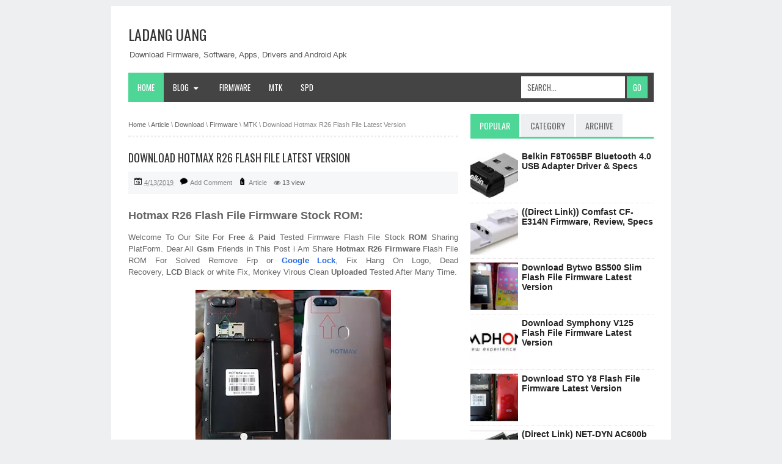

--- FILE ---
content_type: text/html; charset=UTF-8
request_url: https://blogladanguangku.blogspot.com/2019/04/download-hotmax-r26-flash-file-latest.html
body_size: 71634
content:
<!DOCTYPE html>
<html dir='ltr' xmlns='http://www.w3.org/1999/xhtml' xmlns:b='http://www.google.com/2005/gml/b' xmlns:data='http://www.google.com/2005/gml/data' xmlns:expr='http://www.google.com/2005/gml/expr'>
<head>
<link href='https://www.blogger.com/static/v1/widgets/335934321-css_bundle_v2.css' rel='stylesheet' type='text/css'/>
<meta charset='utf-8'/>
<meta content='width=device-width,initial-scale=1.0,minimum-scale=1.0,maximum-scale=1.0' name='viewport'/>
<meta content='text/html; charset=UTF-8' http-equiv='Content-Type'/>
<title>&#8730; Download Hotmax R26 Flash File Latest Version - Ladang Uang</title>
<meta content='blogger' name='generator'/>
<link href='https://blogladanguangku.blogspot.com/2019/04/download-hotmax-r26-flash-file-latest.html' rel='canonical'/>
<link href='https://blogladanguangku.blogspot.com/feeds/posts/default' rel='alternate' title='Ladang Uang - Atom' type='application/atom+xml'/>
<link href='https://blogladanguangku.blogspot.com/feeds/posts/default?alt=rss' rel='alternate' title='Ladang Uang - RSS' type='application/rss+xml'/>
<link href='https://www.blogger.com/feeds/5581910426703952731/posts/default' rel='alternate' title='Ladang Uang - Atom' type='application/atom+xml'/>
<meta content='https://blogladanguangku.blogspot.com/sitemap.xml' rel='sitemap' type='application/xml'/>
<meta content='Download Hotmax R26 Flash File Latest Version, Ladang Uang: Download Hotmax R26 Flash File Latest Version, Ladang Uang' name='description'/>
<meta content='sitelinkssearchbox' name='google'/>
<meta content='#ff5722' name='theme-color'/>
<meta content='#ff5722' name='msapplication-navbutton-color'/>
<meta content='#ff5722' name='apple-mobile-web-app-status-bar-style'/>
<meta content='yes' name='apple-mobile-web-app-capable'/>
<meta content='Download Hotmax R26 Flash File Latest Version, Ladang Uang: Download Hotmax R26 Flash File Latest Version, Ladang Uang' name='keywords'/>
<link href='https://blogger.googleusercontent.com/img/b/R29vZ2xl/AVvXsEgQDJ-yvO4gpihQV5j4SD5QFAfQKB8L_TLs2QRbw9ewEs8WOqQW3LmXGonj2ZSueNK3ice9ttAWPtILp3GJae7q7SdMl0ZHWAMzi_Id5MOrX5Apom8XmYCl6ODgmJfsrxzB4BA_BMlasoai/s72-c/Hotmax+R26.png' rel='image_src'/>
<link href='https://blogladanguangku.blogspot.com/2019/04/download-hotmax-r26-flash-file-latest.html' hreflang='x-default' rel='alternate'/>
<meta content='en-us' http-equiv='content-language'/>
<link href='/favicon.ico' rel='icon' type='image/x-icon'/>
<meta content='1946C91D969324264B30506FE5CC29AF' name='msvalidate.01'/>
<!-- Open Graph -->
<meta content='Download Hotmax R26 Flash File Latest Version' property='og:title'/>
<meta content='article' property='og:type'/>
<meta content='https://blogladanguangku.blogspot.com/2019/04/download-hotmax-r26-flash-file-latest.html' property='og:url'/>
<meta content='https://blogger.googleusercontent.com/img/b/R29vZ2xl/AVvXsEgQDJ-yvO4gpihQV5j4SD5QFAfQKB8L_TLs2QRbw9ewEs8WOqQW3LmXGonj2ZSueNK3ice9ttAWPtILp3GJae7q7SdMl0ZHWAMzi_Id5MOrX5Apom8XmYCl6ODgmJfsrxzB4BA_BMlasoai/s320/Hotmax+R26.png' property='og:image'/>
<meta content='Ladang Uang - Download Hotmax R26 Flash File Latest Version' property='og:description'/>
<meta content='Ladang Uang' property='og:site_name'/>
<meta content='en' name='geo.country'/>
<meta content='en_US' property='og:locale'/>
<meta content='en_GB' property='og:locale:alternate'/>
<meta content='United States' name='geo.placename'/>
<meta content='general' name='rating'/>
<meta content='Download Hotmax R26 Flash File Latest Version' property='og:image:alt'/>
<meta content='Ladang Uang' name='twitter:site'/>
<meta content='summary_large_image' name='twitter:card'/>
<!-- Schema WebSite -->
<script type='application/ld+json'>{ "@context": "https://schema.org", "@type": "WebSite", "@id": "#website", "url": "https://blogladanguangku.blogspot.com/", "potentialAction": { "@type": "SearchAction", "target": "https://blogladanguangku.blogspot.com/search?q={q}", "query-input": "required name=q" } }</script>
<script type='application/ld+json'>{ "@context": "https://schema.org", "@type": "WebSite", "name": "Ladang Uang", "alternateName": "Blog Ladang Uangku", "url": "https://blogladanguangku.blogspot.com/"}
</script>
<style type='text/css'>@font-face{font-family:'Oswald';font-style:normal;font-weight:400;font-display:swap;src:url(//fonts.gstatic.com/s/oswald/v57/TK3_WkUHHAIjg75cFRf3bXL8LICs1_FvsUtiZSSUhiCXABTV.woff2)format('woff2');unicode-range:U+0460-052F,U+1C80-1C8A,U+20B4,U+2DE0-2DFF,U+A640-A69F,U+FE2E-FE2F;}@font-face{font-family:'Oswald';font-style:normal;font-weight:400;font-display:swap;src:url(//fonts.gstatic.com/s/oswald/v57/TK3_WkUHHAIjg75cFRf3bXL8LICs1_FvsUJiZSSUhiCXABTV.woff2)format('woff2');unicode-range:U+0301,U+0400-045F,U+0490-0491,U+04B0-04B1,U+2116;}@font-face{font-family:'Oswald';font-style:normal;font-weight:400;font-display:swap;src:url(//fonts.gstatic.com/s/oswald/v57/TK3_WkUHHAIjg75cFRf3bXL8LICs1_FvsUliZSSUhiCXABTV.woff2)format('woff2');unicode-range:U+0102-0103,U+0110-0111,U+0128-0129,U+0168-0169,U+01A0-01A1,U+01AF-01B0,U+0300-0301,U+0303-0304,U+0308-0309,U+0323,U+0329,U+1EA0-1EF9,U+20AB;}@font-face{font-family:'Oswald';font-style:normal;font-weight:400;font-display:swap;src:url(//fonts.gstatic.com/s/oswald/v57/TK3_WkUHHAIjg75cFRf3bXL8LICs1_FvsUhiZSSUhiCXABTV.woff2)format('woff2');unicode-range:U+0100-02BA,U+02BD-02C5,U+02C7-02CC,U+02CE-02D7,U+02DD-02FF,U+0304,U+0308,U+0329,U+1D00-1DBF,U+1E00-1E9F,U+1EF2-1EFF,U+2020,U+20A0-20AB,U+20AD-20C0,U+2113,U+2C60-2C7F,U+A720-A7FF;}@font-face{font-family:'Oswald';font-style:normal;font-weight:400;font-display:swap;src:url(//fonts.gstatic.com/s/oswald/v57/TK3_WkUHHAIjg75cFRf3bXL8LICs1_FvsUZiZSSUhiCXAA.woff2)format('woff2');unicode-range:U+0000-00FF,U+0131,U+0152-0153,U+02BB-02BC,U+02C6,U+02DA,U+02DC,U+0304,U+0308,U+0329,U+2000-206F,U+20AC,U+2122,U+2191,U+2193,U+2212,U+2215,U+FEFF,U+FFFD;}</style>
<style id='page-skin-1' type='text/css'><!--
/*
-----------------------------------------------
Blogger Template Style
Name		: BrotherSEO Blogger Template
Version		: v1.0 build 2019
Designer	: Denta William
URL			: https://artikode.blogspot.com
----------------------------------------------- */
/* Variable definitions
====================
<Variable name="keycolor" description="Main Color" type="color" default="#66bbdd"/>
<Group description="Main Backgrounds" selector=".body-fauxcolumns-outer">
<Variable name="body.background.color" description="Outer Background" type="color" default="#DADBDB"/>
<Variable name="wrapper.background.color" description="Main Background" type="color" default="#ffffff"/>
</Group>
<Variable name="body.background" description="Body Background" type="background"
color="#DADBDB" default="$(color) none repeat scroll top left"/>
<Variable name="body.background.override" description="Body Background Override" type="string" default=""/>
<Group description="Page Text" selector="body">
<Variable name="body.font" description="Font" type="font"
default="normal normal 13px Arial, sans-serif"/>
<Variable name="body.text.color" description="Main Text Color" type="color" default="#666666"/>
<Variable name="footer.text.color" description="Footer Text Color" type="color" default="#ffffff"/>
</Group>
<Group description="Links" selector=".main-outer">
<Variable name="link.color" description="Link Color" type="color" default="#2066e6"/>
<Variable name="link.visited.color" description="Visited Color" type="color" default="#2066e6"/>
<Variable name="link.hover.color" description="Hover Color" type="color" default="#006c8e"/>
</Group>
<Group description="Blog Title" selector=".header h1.title, .header p.title">
<Variable name="header.font" description="Font" type="font"
default="normal normal 24px Oswald, Arial, sans-serif"/>
<Variable name="header.text.color" description="Title Color" type="color" default="#333333" />
</Group>
<Group description="Blog Description" selector=".header .description">
<Variable name="description.text.color" description="Description Color" type="color"
default="#555555" />
</Group>
<Group description="Post Title" selector="h2.post-title, .comments h4, h1.post-title">
<Variable name="post.title.font" description="Font" type="font"
default="normal normal 16px Oswald, Arial, sans-serif"/>
<Variable name="post.title.color" description="Text Color" type="color" default="#333333"/>
</Group>
<Group description="Gadgets" selector=".sidebar h2">
<Variable name="widget.title.background.color" description="Background Color" type="color" default="#333333"/>
<Variable name="widget.title.font" description="Title Font" type="font"
default="normal normal 14px Oswald, Arial, sans-serif"/>
<Variable name="widget.title.text.color" description="Title Color" type="color" default="#ffffff"/>
<Variable name="widget.alternate.text.color" description="Alternate Color" type="color" default="#999999"/>
</Group>
<Group description="Post Footer" selector=".post-footer">
<Variable name="post.footer.background.color" description="Background Color" type="color"
default="transparent"/>
<Variable name="post.footer.text.color" description="Text Color" type="color" default="#666666"/>
<Variable name="post.footer.border.color" description="Border Color" type="color" default="#eeeeee"/>
</Group>
<Group description="Secondary Navigation Menu" selector=".nav-2">
<Variable name="secondary.navigation.background.color" description="Background Color" type="color" default="#333333"/>
<Variable name="secondary.navigation.text.color" description="Text Color" type="color" default="#ffffff"/>
<Variable name="secondary.navigation.hover.color" description="Hover Color" type="color" default="#000000"/>
</Group>
<Group description="Primary Navigation Menu" selector="#primary-menu">
<Variable name="primary.navigation.background.color" description="Background Color" type="color" default="#333333"/>
<Variable name="primary.navigation.text.color" description="Text Color" type="color" default="#ffffff"/>
<Variable name="primary.navigation.hover.color" description="Hover Color" type="color" default="#000000"/>
</Group>
<Group description="Footer" selector="#footer-wrapper">
<Variable name="footer.color" description="Footer Color" type="color" default="#ffffff"/>
</Group>
*/
/**
* Eric Meyer&#39;s Reset CSS v2.0 (http://meyerweb.com/eric/tools/css/reset/)
* http://cssreset.com
*/
html,body,div,span,applet,object,iframe,h1,h2,h3,h4,h5,h6,p,blockquote,pre,a,abbr,acronym,address,big,cite,code,del,dfn,em,img,ins,kbd,q,s,samp,small,strike,strong,sub,sup,tt,var,b,u,i,center,dl,dt,dd,ol,ul,li,fieldset,form,label,legend,table,caption,tbody,tfoot,thead,tr,th,td,article,aside,canvas,details,embed,figure,figcaption,footer,header,hgroup,menu,nav,output,ruby,section,summary,time,mark,audio,video{margin:0;padding:0;border:0;font-size:100%;font:inherit;vertical-align:baseline;}/* HTML5 display-role reset for older browsers */article,aside,details,figcaption,figure,footer,header,hgroup,menu,nav,section{display:block;}body{line-height:1;display:block;}*{margin:0;padding:0;}html{display:block;}ol,ul{list-style:none;}blockquote,q{quotes:none;}blockquote:before,blockquote:after,q:before,q:after{content:&#39;&#39;;content:none;}table{border-collapse:collapse;border-spacing:0;}
/* FRAMEWORK */
.navbar,.post-feeds,.feed-links,.quickedit{display:none;
}
.section,.widget{margin:0 0 0 0;padding:0 0 0 0;
}
strong,b{font-weight:bold;
}
cite,em,i{font-style:italic;
}
a:link{color:#2066e6;text-decoration:none;outline:none;transition:all 0.5s;-moz-transition:all 0.5s;-webkit-transition:all 0.5s;
}
a:visited{color:#2066e6;text-decoration:none;
}
a:hover{color:#006c8e;text-decoration:none;
}
a img{border:none;border-width:0;outline:none;
}
abbr,acronym{border-bottom:1px dotted;cursor:help;
}
sup,sub{vertical-align:baseline;position:relative;top:-.4em;font-size:86%;
}
sub{top:.4em;}small{font-size:86%;
}
kbd{font-size:80%;border:1px solid #999;padding:2px 5px;border-bottom-width:2px;border-radius:3px;
}
mark{background-color:#ffce00;color:black;
}
p,blockquote,pre,table,figure,hr,form,ol,ul,dl{margin:1.5em 0;
}
hr{height:1px;border:none;background-color:#666;
}
/* heading */
h1,h2,h3,h4,h5,h6{font-weight:bold;line-height:normal;margin:0 0 0.6em;
}
h1{font-size:200%
}
h2{font-size:180%
}
h3{font-size:160%
}
h4{font-size:140%
}
h5{font-size:120%
}
h6{font-size:100%
}
/* list */
ol,ul,dl{margin:.5em 0em .5em 3em
}
ol{list-style:decimal outside
}
ul{list-style:disc outside
}
li{margin:.5em 0
}
dt{font-weight:bold
}
dd{margin:0 0 .5em 2em
}
/* form */
input,button,select,textarea{font:inherit;font-size:100%;line-height:normal;vertical-align:baseline;
}
textarea{display:block;-webkit-box-sizing:border-box;-moz-box-sizing:border-box;box-sizing:border-box;
}
pre,code{font-family:&quot;Courier New&quot;,Courier,Monospace;color:inherit;
}
pre{white-space:pre;word-wrap:normal;overflow:auto;
}
/* blockquote */
blockquote {
background: #f8f8f8;
margin-left: 2em;
margin-right: 2em;
border-left: 4px solid #ccc;
padding: 1em 1em;
font-style: italic;
}
/* table */
.post-body table[border=&quot;1&quot;] th,
.post-body table[border=&quot;1&quot;] td,
.post-body table[border=&quot;1&quot;] caption {
border: 1px solid;
padding: .2em .5em;
text-align: left;
vertical-align: top;
}
.post-body table.tr-caption-container {
border: 1px solid #ddd;
}
.post-body th{
font-weight: bold;
}
.post-body table[border=&quot;1&quot;] caption {
border:none;
font-style: italic;
}
.post-body table{
background: #f6f6f6;
width: 100%!important;
}
.post-body td,
.post-body th {
vertical-align: top;
text-align: left;
font-size: 13px;
padding: 3px 5px;
border: 1px solid #ddd;
}
.post-body th {
background: #eee;
}
.post-body table.tr-caption-container td  {
background: #f6f6f6;
border: none;
padding: 8px;
}
.post-body table.tr-caption-container,
.post-body table.tr-caption-container img,
.post-body img,
img {
max-width: 100%;
height: auto;
}
.post-body td.tr-caption {
color: #666;
font-size: 80%;
padding: 0px 8px 8px !important;
}
/* ---------------------LAYOUT-------------------- */
body#layout #wrapper {
padding: 0 0 0 0;
margin: 70px 20px 20px;
}
body#layout .panel {
float: left;
width: 88px;
}
.clear {
clear: both;
}
.clear:after {
visibility: hidden;
display: block;
font-size: 0;
content: " ";
clear: both;
height: 0;
}
body {
background: #edeff1;
margin: 0 0 0 0;
padding: 0 0 0 0;
color: #666666;
font: normal normal 13px Arial, sans-serif;
text-align: left;
}
/* ------------------WRAPPER-------------------- */
#wrapper {
background: #ffffff;
max-width: 860px;
margin: 10px auto;
padding: 28px;
}
/* ---------------------HEADER----------------------- */
#header-wrapper {
margin: 0 auto;
overflow: hidden;
}
.header {
margin: 0px 0 20px;
}
.header h1.title,.header p.title {
font: normal normal 24px "Oswald", Arial, sans-serif;
margin: 0 0 0 0;
text-transform: uppercase;
color: #333;
}
.header .description {
color: #555555;
}
.header a {
color: #333333;
}
.header a:hover {
color: #0dc771;
}
/* -------------PRIMARY NAV MENU--------------- */
.toggleMenu {
display: none;
background: #4ed697;
padding: 0 15px;
height: 48px;
line-height: 48px;
color: #fff !important;
}
#nav-bar {
font-family: "Oswald", Arial, sans-serif;
background: #444;
height: 48px;
line-height: 48px;
text-transform:uppercase;
}
ul.nav-menu {
background: #444;
list-style: none;
margin: 0 0 0 0;
*zoom: 1;
float: left;
}
ul.nav-menu:before,
ul.nav-menu:after {
content: " ";
display: table;
}
ul.nav-menu:after {
clear: both;
}
ul.nav-menu ul {
list-style: none;
margin:0 0 0 0;
width: 9em;
}
ul.nav-menu li {
position: relative;
margin: 0 0;
}
ul.nav-menu > li {
float: left;
}
ul.nav-menu > li > .parent {
}
ul.nav-menu li ul {
position: absolute;
left: -9999px;
}
ul.nav-menu > li.hover > ul {
left: 0;
}
ul.nav-menu li li.hover ul {
left: 100%;
top: 0;
}
ul.nav-menu a.active {
background: #4ed697;
}
ul.nav-menu li a {
display: block;
padding: 0 15px;
color: #fff;
height: 48px;
line-height: 48px;
}
ul.nav-menu li li a {
display: block;
background: #555;
position: relative;
z-index: 100;
height: 34px;
line-height: 34px;
}
ul.nav-menu li li li a {
background: #666;
z-index: 200;
}
ul.nav-menu a:hover, ul.nav-menu a.active:hover {
background: #333;
}
#search-form {
background: #444;
float: right;
margin: 0 0;
}
#search-form input#search-box[type="text"] {
height: 36px;
line-height: 36px;
margin: 5px 0 5px 10px;
padding: 0 10px;
width: 150px;
color: #636363;
border: none;
text-transform: uppercase;
}
#search-form input#search-button[type="submit"] {
background: #4ed697;
color: #fff;
height: 36px;
line-height: 36px;
margin: 5px 10px 5px 0;
padding: 0 10px;
border: none;
text-transform: uppercase;
cursor: pointer;
}
#search-form input#search-button[type="submit"]:hover{
background: #49ca8e;
}
#search-form input#search-box[type="text"]:focus {
background: #eee;
outline: none;
}
/* -----------------CONTENT--------------- */
#content-wrapper {
margin: 0 auto;
overflow: hidden;
word-wrap: break-word;
}
/* ------------------POST----------------- */
#post-wrapper {
float: left;
width: 65.11627906976744%;
max-width: 560px;
margin: 0 0 10px;
padding: 20px 0;
}
.post-container {
padding: 0 20px 0 0;
}
.breadcrumbs {
font-size: 11px;
color: #888;
padding: 10px 0;
margin: 0 0 20px;
border-bottom: 3px dotted #eee;
}
.breadcrumbs a {
color: #666;
}
.post {
margin: 0 0 20px;
padding: 0 0 20px;
border-bottom: 3px dotted #eee;
position: relative;
min-height: 90px;
}
.post-body {
line-height: 1.5;
text-align: justify;
}
h2.post-title, .post-snippet, .post-footer {
margin-left: 210px;
}
h2.post-title, h1.post-title {
font: normal normal 16px "Oswald", Arial, sans-serif;
text-transform: uppercase;
}
h1.post-title {
font-size: 18px;
}
h2.post-title a, h1.post-title a, h2.post-title, h1.post-title {
color: #333333;
}
h2.post-title a:hover, h1.post-title a:hover {
color: #0dc771;
}
.img-thumbnail {
position: absolute;
top: 0;
left: 0;
width: 200px;
height: 130px;
float: left;
}
.img-thumbnail img {
width: 200px;
height: 130px;
}
/* ---------------POST FOOTER--------------- */
.post-footer {
background: #f5f7f9;
color: #666666;
padding: 10px;
margin-bottom: 10px;
font-size: 11px;
}
.admin-meta, .comment-meta, .date-meta, .label-meta {
background-image: url(https://blogger.googleusercontent.com/img/b/R29vZ2xl/AVvXsEjAt-IBBurxVqyHQiLjMKRlJYt9bFBjKz6bkMfhK80UuWh3Nt0JoOqPeqeh7Vr0JzRNBoQP0X-1c1hJzHJJj2q3-p1GGJteLUg-94jYPgB0qN84zDCKRL3GrCTh4M8PSUuPuGP6SLEPfXwG/s1600/csg-542f92beb36dc.png);
background-repeat: no-repeat;
margin-right: 8px;
padding-left: 16px;
display: inline-block;
}
.post-footer a {
color: #888;
}
.post-footer a:hover {
color: #0dc771;
}
.admin-meta {
background-position: 0 0;
height: 12px;
}
.comment-meta {
background-position: 0 -22px;
height: 12px;
}
.date-meta {
background-position: 0 -44px;
height: 12px;
}
.label-meta {
background-position: 0 -66px;
height: 12px;
}
.label-meta a:nth-child(n+2) {
display: none;
}
/* ----------------author post profile----------------------- */
.author-profile {
background: #EDEFF1;
padding: 15px;
margin: 15px 0;
overflow: hidden;
}
.author-profile img {
border: 1px solid #efefef;
float: left;
margin-right: 6px;
}
.author-profile a.g-profile {
font-weight: bold;
}
/* ------------------PAGE NAV------------------------- */
#blog-pager {
margin: 0 0;
clear: both !important;
padding: 0 0;
font-size: 12px;
font-weight: normal;
}
#blog-pager-newer-link a, #blog-pager-older-link a, a.home-link {
background-color: #fff;
border: 1px solid #e5e5e5;
line-height: 30px;
color: #666;
padding: 0px 12px;
border-radius: 3px;
}
#blog-pager-newer-link a {
float: left;
display: block;
}
#blog-pager-older-link a {
float: right;
display: block;
}
a.home-link {
display: inline-block;
}
#blog-pager-older-link a:hover, #blog-pager-newer-link a:hover, a.home-link:hover {
background-color: #4ed697;
color: #fff;
}
/* -----------------------SIDEBAR-------------------------- */
#sidebar-wrapper {
float: right;
width: 34.88372093023256%;
max-width: 300px;
margin: 0 auto;
padding: 20px 0;
}
.sidebar-container {
padding: 0;
}
.sidebar h2, .panel h2 {
font: normal normal 14px "Oswald", Arial, sans-serif;
text-transform: uppercase;
background: #EDEFF1;
color: #444;
margin: 0 0 15px 0;
padding: 6px 8px;
}
.sidebar .widget-content {
padding: 0 0 20px;
}
.sidebar ul, .sidebar ol {
list-style-type: none;
margin: 0 0 0 0;
padding: 0 0 0 0;
}
.sidebar li {
margin: 0 0 0 0;
padding: 0 0 0 0;
}
/* ----------------MENU TABS---------------------- */
.set, .panel {
margin: 0 0;
}
.tabs .panel {
padding: 0 0;
}
.set .tabs .widget ul {
padding: 0 0 0 0;
list-style: none;
}
.set .tabs .widget li {
margin: 0;
padding: 0.25em 0;
float: none;
}
.tabs-menu {
border-bottom: 3px solid #4ed697;
padding: 0 0;
margin: 0 0;
}
.tabs-menu li {
font: normal normal 14px "Oswald", Arial, sans-serif;
display: inline-block;
*display: inline;
zoom: 1;
margin: 0 3px -1px 0;
padding: 8px 15px;
background-color: #EDEFF1;
cursor: pointer;
position: relative;
text-transform: uppercase;
}
.tabs-menu .active-tab {
background-color: #4ed697;
color: #fff;
border-bottom: 0;
padding-bottom: 9px;
}
.tabs-content {
padding: 15px 0 20px;
}
/* ------------------FOOTER------------------- */
#footer-wrapper {
margin: 0 auto;
overflow: hidden;
padding: 20px 0 0;
border-top: 3px solid #4ed697;
}
.footer-left {
float: left;
}
.footer-right {
float: right;
}
/* -----------------CUSTOM WIDGET-------------------- *
/* Popular Post */
.PopularPosts .item-thumbnail{
margin:0 6px 0 0;
display:inline;
}
.PopularPosts .item-thumbnail a img{
height:78px;
width:78px;
display:block;
margin:0;
padding:0;
}
.PopularPosts .widget-content ul li{
padding:6px 0px !important;
border-bottom:1px dotted #e2e2e2;
list-style-type: none;
}
.PopularPosts .item-title{
font-weight:bold;
}
.PopularPosts .item-snippet {
font-size:11px;
color:#666;
}
.profile-img{
display:inline;
opacity:10;
margin:0 6px 3px 0;
}
.popular-posts ul li a {
text-transform: capitalize;
font-weight: 700;
color: #222;
font-size: 14px;
}
.popular-posts ul li a:hover {
color: #4ed697;
}
.cloud-label-widget-content {
text-align: left
}
.cloud-label-widget-content .label-count {
background: #4ed697;
color: #fff!important;
margin-left: -3px;
padding-right: 3px;
white-space: nowrap;
border-radius: 2px;
padding: 1px 4px !important;
font-size: 12px !important;
margin-right: 5px;
}
.cloud-label-widget-content .label-size {
background: #ebebeb;
display: block;
float: left;
font-size: 11px;
margin: 0 5px 5px 0
}
.cloud-label-widget-content .label-size a,
.cloud-label-widget-content .label-size span {
height: 18px !important;
color: #0fab63;
display: inline-block;
font-size: 12px;
font-weight: 500!important;
padding: 6px 8px
}
.cloud-label-widget-content .label-size a {
padding: 6px 10px
}
.cloud-label-widget-content .label-size a:hover {
color: #000!important
}
.cloud-label-widget-content .label-size,
.cloud-label-widget-content .label-count {
height: 30px!important;
line-height: 19px!important;
border-radius: 2px
}
.cloud-label-widget-content .label-size:hover {
background: #4ed697;
color: #fff!important
}
.cloud-label-widget-content .label-size:hover a {
color: #fff!important
}
.cloud-label-widget-content .label-size:hover span {
background: #ebebeb;
color: #4ed697 !important;
cursor: pointer
}
.cloud-label-widget-content .label-size-1,
.label-size-2,
.label-size-3,
.label-size-4,
.label-size-5 {
font-size: 100%;
opacity: 10
}
.label-size-1,
.label-size-2 {
opacity: 100
}
.list-label-widget-content li {
display: block;
padding: 8px 0;
border-bottom: 1px solid #ebebeb;
position: relative
}
.list-label-widget-content li a:before {
content: '\f02e';
font-family: FontAwesome;
position: absolute;
left: 0px;
top: 2px;
font-size: 18px;
color: #ebebeb
}
.list-label-widget-content li a {
color: #2b2b2b;
font-size: 12px;
padding-left: 20px;
font-weight: 400;
text-transform: uppercase
}
.list-label-widget-content li a:hover {
color: #4ed697
}
.list-label-widget-content li span:last-child {
color: #4ed697;
font-size: 12px;
font-weight: 700;
position: absolute;
top: 9px;
right: 0
}
/* Share Button */
.bottomshare{display:block;padding:20px;margin:20px auto 0 auto;text-align:center;border-top:3px solid rgba(0,0,0,0.05)}
.respo-sharing{font-size:0;display:table;margin:auto;width:100%}.respo-sharing-button__link,.respo-sharing-button__icon{display:inline-block;line-height:normal;transition:all .2s ease-in-out}.respo-sharing-more-content{display:block}.respo-sharing-button__link{display:inline-block;text-decoration:none;color:#fff;margin:0 5px 5px 0;width:20%;border-radius:3px;transition:all .3s}.respo-sharing-button{transition:25ms ease-out;padding:10px;font-size:12px;border-radius:3px}.respo-sharing-button__link:hover{}.respo-sharing-button__icon svg{width:1.2em;height:1.2em;margin-right:0.4em;vertical-align:top}.respo-sharing-button svg path{fill:#fff}.respo-sharing-button--twitter,.respo-sharing-button--messenger,.respo-sharing-button--linkbtn{background-color:#1da1f2}.respo-sharing-button--twitter:hover,.respo-sharing-button--messenger:hover,.respo-sharing-button--linkbtn:hover{background-color:#0288D1}.respo-sharing-button--pinterest{background-color:#bd081c}.respo-sharing-button--pinterest:hover{background-color:#8c0615}.respo-sharing-button--facebook{background-color:#3b5998}.respo-sharing-button--facebook:hover{background-color:#2d4373}.respo-sharing-button--tumblr{background-color:#35465C}.respo-sharing-button--tumblr:hover{background-color:#222d3c}.respo-sharing-button--mix,.respo-sharing-button--okru{background-color:#ff8226}.respo-sharing-button--mix:hover,.respo-sharing-button--okru:hover{background-color:#FF6F00}.respo-sharing-button--reddit{background-color:#ff4500}.respo-sharing-button--reddit:hover{background-color:#BF360C}.respo-sharing-button--linkedin{background-color:#0077b5}.respo-sharing-button--linkedin:hover{background-color:#046293}.respo-sharing-button--email{background-color:#777}.respo-sharing-button--email:hover{background-color:#5e5e5e}.respo-sharing-button--gmail{background-color:#d93025}.respo-sharing-button--gmail:hover{background-color:#D50000}.respo-sharing-button--xing{background-color:#1a7576}.respo-sharing-button--xing:hover{background-color:#114c4c}.respo-sharing-button--whatsapp,.respo-sharing-button--line{background-color:#25D366}.respo-sharing-button--whatsapp:hover,.respo-sharing-button--line:hover{background-color:#1da851}.respo-sharing-button--hackernews,.respo-sharing-button--more{background-color:#FF6600}.respo-sharing-button--hackernews:hover,.respo-sharing-button--more:hover{background-color:#FB6200}.respo-sharing-button--vk{background-color:#507299}.respo-sharing-button--vk:hover{background-color:#43648c}.respo-sharing-button--telegram{background-color:#54A9EB}.respo-sharing-button--telegram:hover{background-color:#4B97D1}#share_more,#min-share{display:none}.respo-sharing-button--more{cursor:pointer}.respo-sharing-button .respo-sharing-button__icon{font-weight:normal}.respo-sharing-button span{color:#fff;font-weight:500}
/* ----------------MEDIA QUERIES------------------ */
@media screen and (max-width: 920px) {
#wrapper {
margin: 0px auto;
}
}
@media screen and (max-width: 768px) {
.active {
display: block;
}
ul.nav-menu a.active {
background: transparent;
}
#search-form {
width: 100%;
margin: 0 0 0 0 !important;
}
ul.nav-menu > li {
float: none;
}
ul.nav-menu > li > .parent {
background-position: 95% 50%;
}
ul.nav-menu li li .parent {
}
ul.nav-menu {
float: none;
width: 100%;
}
ul.nav-menu ul {
display: block;
width: 100%;
float: none;
}
ul.nav-menu > li.hover > ul , ul.nav-menu li li.hover ul {
position: static;
}
#search-form {
background: #666;
}
}
@media only screen and (max-width:768px){
#wrapper {
padding: 18px;
}
#post-wrapper, #sidebar-wrapper {
float: none;
width: 100%;
max-width: 100%
}
.post-container {
padding: 0 0 0 0;
}
.bottomshare{padding:20px 0}
}
@media only screen and (max-width:640px){
#wrapper {
padding: 14px;
}
#post-wrapper, #sidebar-wrapper {
float: none;
width: 100%;
max-width: 100%
}
.footer-left, .footer-right {
float: none;
text-align: center;
}
.respo-sharing-button__link span{display:none}
}
@media only screen and (max-width:480px){
#wrapper {
padding: 12px;
}
#post-wrapper, #sidebar-wrapper {
float: none;
width: 100%;
max-width: 100%
}
h2.post-title, .post-snippet, .post-footer {
margin-left: 110px;
}
.img-thumbnail {
width: 110px;
height: 71px;
}
.img-thumbnail img {
width: 100px;
height: 71px;
}
.respo-sharing-button{text-align:center}.respo-sharing-button__icon svg{width:1.4em;height:1.4em;margin-right:0;vertical-align:-7px}
}
@media screen and (max-width:320px){
#wrapper {
padding: 10px;
}
#post-wrapper, #sidebar-wrapper {
float: none;
width: 100%;
max-width: 100%
}
}

--></style>
<style type='text/css'>
/* Related Post Grid brotherSeo */
#related-post h3.title{
  font-size:16px;
  font-weight:600;
  text-align:center;
  text-transform:uppercase;
  line-height:initial;
}
#related-post h3.title span{
  background-color:#fff;
  padding:0px 15px;
  position:relative;
  z-index:1;
}
#related-post h3.title:before{
  content: '';
  display: block;
  position: relative;
  top:10px;
  width: 100%;
  border-top:3px solid rgba(0,0,0,0.05);
}
#related-post {margin:0 auto;padding:0;text-align:center;}
#related-post h5, #comments h4 {padding: 10px 0 0; text-align: left; font-family: 'Roboto', arial, sans-serif; color: #2b2b2b; font-weight: 700; font-size: 15px; display: block; text-transform: uppercase;background:#fff;}
#related-post h5 span{position:relative;display:inline-block;padding:5px 10px;margin:0 10px;}
.relhead {font-size: 100%; font-weight: normal; line-height: 150%; overflow: hidden; margin-bottom: 20px;}
#related-summary .news-text {display:none;visibility:hidden;opacity:0;position:absolute;top:-20px;left:0;text-align:left;background:rgba(0, 0, 0, 0.54);color:#fff;margin:10px;padding:10px;overflow:hidden;font-size:80%;max-height:110px;text-rendering:optimizeSpeed;text-overflow:ellipsis;}
#related-summary li:hover .news-text {top:0;visibility:visible;opacity:1;}
ul#related-summary {margin: 0; overflow: hidden; padding: 0px; padding-top: 5px;}
ul#related-summary li {position: relative; float: left; list-style: none outside none; margin: 0 0 0 0; padding: 0; overflow: hidden; width: 33.33%;}
ul#related-summary li a {display:block;}
ul#related-summary li img{background-color:#fafafa;width:95%;height:auto;max-width:100%;margin:0 auto;vertical-align:middle;transition:all 1s ease-out}
ul#related-summary li img:hover {opacity:0.96;}
ul#related-summary li a.relinkjdulx{color: #333; display: block; font-size: 13px; font-weight: 300; overflow: hidden; text-align: left; padding: 10px 5px; text-transform: none;}
ul#related-summary li a.relinkjdulx:hover{}
.play-button,.overlayb {position: absolute;top: 48px;right:85px;color:#fff;text-transform: uppercase;font-size:25px;  transition: all .3s ease-out;}
.overlayb:after {content: "\f04b";font-family:'FontAwesome';}
@media only screen and (max-width:480px){.play-button, .overlayb {top: 68px!important; right: 135px!important;}
ul#related-summary li {width:100%!important;margin-bottom:10px!important;}
}
.post ul li{text-align:left!important}
.post-body,.post{text-align:justify}
a.download:hover{background:#00b894;color:#fff}
a.download{background:#ff6b61;position:relative;display:inline-block;padding:1px 10px;font-family:'Arial';font-size:12px;color:#fff;text-align:center;text-decoration:none;border-radius:3px;cursor:pointer;text-transform:uppercase;border: 1px solid #fff;}
</style>
<script type='text/javascript'>//<![CDATA[
/*! jQuery v2.1.3 | (c) 2005, 2014 jQuery Foundation, Inc. | jquery.org/license */
!function(a,b){"object"==typeof module&&"object"==typeof module.exports?module.exports=a.document?b(a,!0):function(a){if(!a.document)throw new Error("jQuery requires a window with a document");return b(a)}:b(a)}("undefined"!=typeof window?window:this,function(a,b){var c=[],d=c.slice,e=c.concat,f=c.push,g=c.indexOf,h={},i=h.toString,j=h.hasOwnProperty,k={},l=a.document,m="2.1.3",n=function(a,b){return new n.fn.init(a,b)},o=/^[\s\uFEFF\xA0]+|[\s\uFEFF\xA0]+$/g,p=/^-ms-/,q=/-([\da-z])/gi,r=function(a,b){return b.toUpperCase()};n.fn=n.prototype={jquery:m,constructor:n,selector:"",length:0,toArray:function(){return d.call(this)},get:function(a){return null!=a?0>a?this[a+this.length]:this[a]:d.call(this)},pushStack:function(a){var b=n.merge(this.constructor(),a);return b.prevObject=this,b.context=this.context,b},each:function(a,b){return n.each(this,a,b)},map:function(a){return this.pushStack(n.map(this,function(b,c){return a.call(b,c,b)}))},slice:function(){return this.pushStack(d.apply(this,arguments))},first:function(){return this.eq(0)},last:function(){return this.eq(-1)},eq:function(a){var b=this.length,c=+a+(0>a?b:0);return this.pushStack(c>=0&&b>c?[this[c]]:[])},end:function(){return this.prevObject||this.constructor(null)},push:f,sort:c.sort,splice:c.splice},n.extend=n.fn.extend=function(){var a,b,c,d,e,f,g=arguments[0]||{},h=1,i=arguments.length,j=!1;for("boolean"==typeof g&&(j=g,g=arguments[h]||{},h++),"object"==typeof g||n.isFunction(g)||(g={}),h===i&&(g=this,h--);i>h;h++)if(null!=(a=arguments[h]))for(b in a)c=g[b],d=a[b],g!==d&&(j&&d&&(n.isPlainObject(d)||(e=n.isArray(d)))?(e?(e=!1,f=c&&n.isArray(c)?c:[]):f=c&&n.isPlainObject(c)?c:{},g[b]=n.extend(j,f,d)):void 0!==d&&(g[b]=d));return g},n.extend({expando:"jQuery"+(m+Math.random()).replace(/\D/g,""),isReady:!0,error:function(a){throw new Error(a)},noop:function(){},isFunction:function(a){return"function"===n.type(a)},isArray:Array.isArray,isWindow:function(a){return null!=a&&a===a.window},isNumeric:function(a){return!n.isArray(a)&&a-parseFloat(a)+1>=0},isPlainObject:function(a){return"object"!==n.type(a)||a.nodeType||n.isWindow(a)?!1:a.constructor&&!j.call(a.constructor.prototype,"isPrototypeOf")?!1:!0},isEmptyObject:function(a){var b;for(b in a)return!1;return!0},type:function(a){return null==a?a+"":"object"==typeof a||"function"==typeof a?h[i.call(a)]||"object":typeof a},globalEval:function(a){var b,c=eval;a=n.trim(a),a&&(1===a.indexOf("use strict")?(b=l.createElement("script"),b.text=a,l.head.appendChild(b).parentNode.removeChild(b)):c(a))},camelCase:function(a){return a.replace(p,"ms-").replace(q,r)},nodeName:function(a,b){return a.nodeName&&a.nodeName.toLowerCase()===b.toLowerCase()},each:function(a,b,c){var d,e=0,f=a.length,g=s(a);if(c){if(g){for(;f>e;e++)if(d=b.apply(a[e],c),d===!1)break}else for(e in a)if(d=b.apply(a[e],c),d===!1)break}else if(g){for(;f>e;e++)if(d=b.call(a[e],e,a[e]),d===!1)break}else for(e in a)if(d=b.call(a[e],e,a[e]),d===!1)break;return a},trim:function(a){return null==a?"":(a+"").replace(o,"")},makeArray:function(a,b){var c=b||[];return null!=a&&(s(Object(a))?n.merge(c,"string"==typeof a?[a]:a):f.call(c,a)),c},inArray:function(a,b,c){return null==b?-1:g.call(b,a,c)},merge:function(a,b){for(var c=+b.length,d=0,e=a.length;c>d;d++)a[e++]=b[d];return a.length=e,a},grep:function(a,b,c){for(var d,e=[],f=0,g=a.length,h=!c;g>f;f++)d=!b(a[f],f),d!==h&&e.push(a[f]);return e},map:function(a,b,c){var d,f=0,g=a.length,h=s(a),i=[];if(h)for(;g>f;f++)d=b(a[f],f,c),null!=d&&i.push(d);else for(f in a)d=b(a[f],f,c),null!=d&&i.push(d);return e.apply([],i)},guid:1,proxy:function(a,b){var c,e,f;return"string"==typeof b&&(c=a[b],b=a,a=c),n.isFunction(a)?(e=d.call(arguments,2),f=function(){return a.apply(b||this,e.concat(d.call(arguments)))},f.guid=a.guid=a.guid||n.guid++,f):void 0},now:Date.now,support:k}),n.each("Boolean Number String Function Array Date RegExp Object Error".split(" "),function(a,b){h["[object "+b+"]"]=b.toLowerCase()});function s(a){var b=a.length,c=n.type(a);return"function"===c||n.isWindow(a)?!1:1===a.nodeType&&b?!0:"array"===c||0===b||"number"==typeof b&&b>0&&b-1 in a}var t=function(a){var b,c,d,e,f,g,h,i,j,k,l,m,n,o,p,q,r,s,t,u="sizzle"+1*new Date,v=a.document,w=0,x=0,y=hb(),z=hb(),A=hb(),B=function(a,b){return a===b&&(l=!0),0},C=1<<31,D={}.hasOwnProperty,E=[],F=E.pop,G=E.push,H=E.push,I=E.slice,J=function(a,b){for(var c=0,d=a.length;d>c;c++)if(a[c]===b)return c;return-1},K="checked|selected|async|autofocus|autoplay|controls|defer|disabled|hidden|ismap|loop|multiple|open|readonly|required|scoped",L="[\\x20\\t\\r\\n\\f]",M="(?:\\\\.|[\\w-]|[^\\x00-\\xa0])+",N=M.replace("w","w#"),O="\\["+L+"*("+M+")(?:"+L+"*([*^$|!~]?=)"+L+"*(?:'((?:\\\\.|[^\\\\'])*)'|\"((?:\\\\.|[^\\\\\"])*)\"|("+N+"))|)"+L+"*\\]",P=":("+M+")(?:\\((('((?:\\\\.|[^\\\\'])*)'|\"((?:\\\\.|[^\\\\\"])*)\")|((?:\\\\.|[^\\\\()[\\]]|"+O+")*)|.*)\\)|)",Q=new RegExp(L+"+","g"),R=new RegExp("^"+L+"+|((?:^|[^\\\\])(?:\\\\.)*)"+L+"+$","g"),S=new RegExp("^"+L+"*,"+L+"*"),T=new RegExp("^"+L+"*([>+~]|"+L+")"+L+"*"),U=new RegExp("="+L+"*([^\\]'\"]*?)"+L+"*\\]","g"),V=new RegExp(P),W=new RegExp("^"+N+"$"),X={ID:new RegExp("^#("+M+")"),CLASS:new RegExp("^\\.("+M+")"),TAG:new RegExp("^("+M.replace("w","w*")+")"),ATTR:new RegExp("^"+O),PSEUDO:new RegExp("^"+P),CHILD:new RegExp("^:(only|first|last|nth|nth-last)-(child|of-type)(?:\\("+L+"*(even|odd|(([+-]|)(\\d*)n|)"+L+"*(?:([+-]|)"+L+"*(\\d+)|))"+L+"*\\)|)","i"),bool:new RegExp("^(?:"+K+")$","i"),needsContext:new RegExp("^"+L+"*[>+~]|:(even|odd|eq|gt|lt|nth|first|last)(?:\\("+L+"*((?:-\\d)?\\d*)"+L+"*\\)|)(?=[^-]|$)","i")},Y=/^(?:input|select|textarea|button)$/i,Z=/^h\d$/i,$=/^[^{]+\{\s*\[native \w/,_=/^(?:#([\w-]+)|(\w+)|\.([\w-]+))$/,ab=/[+~]/,bb=/'|\\/g,cb=new RegExp("\\\\([\\da-f]{1,6}"+L+"?|("+L+")|.)","ig"),db=function(a,b,c){var d="0x"+b-65536;return d!==d||c?b:0>d?String.fromCharCode(d+65536):String.fromCharCode(d>>10|55296,1023&d|56320)},eb=function(){m()};try{H.apply(E=I.call(v.childNodes),v.childNodes),E[v.childNodes.length].nodeType}catch(fb){H={apply:E.length?function(a,b){G.apply(a,I.call(b))}:function(a,b){var c=a.length,d=0;while(a[c++]=b[d++]);a.length=c-1}}}function gb(a,b,d,e){var f,h,j,k,l,o,r,s,w,x;if((b?b.ownerDocument||b:v)!==n&&m(b),b=b||n,d=d||[],k=b.nodeType,"string"!=typeof a||!a||1!==k&&9!==k&&11!==k)return d;if(!e&&p){if(11!==k&&(f=_.exec(a)))if(j=f[1]){if(9===k){if(h=b.getElementById(j),!h||!h.parentNode)return d;if(h.id===j)return d.push(h),d}else if(b.ownerDocument&&(h=b.ownerDocument.getElementById(j))&&t(b,h)&&h.id===j)return d.push(h),d}else{if(f[2])return H.apply(d,b.getElementsByTagName(a)),d;if((j=f[3])&&c.getElementsByClassName)return H.apply(d,b.getElementsByClassName(j)),d}if(c.qsa&&(!q||!q.test(a))){if(s=r=u,w=b,x=1!==k&&a,1===k&&"object"!==b.nodeName.toLowerCase()){o=g(a),(r=b.getAttribute("id"))?s=r.replace(bb,"\\$&"):b.setAttribute("id",s),s="[id='"+s+"'] ",l=o.length;while(l--)o[l]=s+rb(o[l]);w=ab.test(a)&&pb(b.parentNode)||b,x=o.join(",")}if(x)try{return H.apply(d,w.querySelectorAll(x)),d}catch(y){}finally{r||b.removeAttribute("id")}}}return i(a.replace(R,"$1"),b,d,e)}function hb(){var a=[];function b(c,e){return a.push(c+" ")>d.cacheLength&&delete b[a.shift()],b[c+" "]=e}return b}function ib(a){return a[u]=!0,a}function jb(a){var b=n.createElement("div");try{return!!a(b)}catch(c){return!1}finally{b.parentNode&&b.parentNode.removeChild(b),b=null}}function kb(a,b){var c=a.split("|"),e=a.length;while(e--)d.attrHandle[c[e]]=b}function lb(a,b){var c=b&&a,d=c&&1===a.nodeType&&1===b.nodeType&&(~b.sourceIndex||C)-(~a.sourceIndex||C);if(d)return d;if(c)while(c=c.nextSibling)if(c===b)return-1;return a?1:-1}function mb(a){return function(b){var c=b.nodeName.toLowerCase();return"input"===c&&b.type===a}}function nb(a){return function(b){var c=b.nodeName.toLowerCase();return("input"===c||"button"===c)&&b.type===a}}function ob(a){return ib(function(b){return b=+b,ib(function(c,d){var e,f=a([],c.length,b),g=f.length;while(g--)c[e=f[g]]&&(c[e]=!(d[e]=c[e]))})})}function pb(a){return a&&"undefined"!=typeof a.getElementsByTagName&&a}c=gb.support={},f=gb.isXML=function(a){var b=a&&(a.ownerDocument||a).documentElement;return b?"HTML"!==b.nodeName:!1},m=gb.setDocument=function(a){var b,e,g=a?a.ownerDocument||a:v;return g!==n&&9===g.nodeType&&g.documentElement?(n=g,o=g.documentElement,e=g.defaultView,e&&e!==e.top&&(e.addEventListener?e.addEventListener("unload",eb,!1):e.attachEvent&&e.attachEvent("onunload",eb)),p=!f(g),c.attributes=jb(function(a){return a.className="i",!a.getAttribute("className")}),c.getElementsByTagName=jb(function(a){return a.appendChild(g.createComment("")),!a.getElementsByTagName("*").length}),c.getElementsByClassName=$.test(g.getElementsByClassName),c.getById=jb(function(a){return o.appendChild(a).id=u,!g.getElementsByName||!g.getElementsByName(u).length}),c.getById?(d.find.ID=function(a,b){if("undefined"!=typeof b.getElementById&&p){var c=b.getElementById(a);return c&&c.parentNode?[c]:[]}},d.filter.ID=function(a){var b=a.replace(cb,db);return function(a){return a.getAttribute("id")===b}}):(delete d.find.ID,d.filter.ID=function(a){var b=a.replace(cb,db);return function(a){var c="undefined"!=typeof a.getAttributeNode&&a.getAttributeNode("id");return c&&c.value===b}}),d.find.TAG=c.getElementsByTagName?function(a,b){return"undefined"!=typeof b.getElementsByTagName?b.getElementsByTagName(a):c.qsa?b.querySelectorAll(a):void 0}:function(a,b){var c,d=[],e=0,f=b.getElementsByTagName(a);if("*"===a){while(c=f[e++])1===c.nodeType&&d.push(c);return d}return f},d.find.CLASS=c.getElementsByClassName&&function(a,b){return p?b.getElementsByClassName(a):void 0},r=[],q=[],(c.qsa=$.test(g.querySelectorAll))&&(jb(function(a){o.appendChild(a).innerHTML="<a id='"+u+"'></a><select id='"+u+"-\f]' msallowcapture=''><option selected=''></option></select>",a.querySelectorAll("[msallowcapture^='']").length&&q.push("[*^$]="+L+"*(?:''|\"\")"),a.querySelectorAll("[selected]").length||q.push("\\["+L+"*(?:value|"+K+")"),a.querySelectorAll("[id~="+u+"-]").length||q.push("~="),a.querySelectorAll(":checked").length||q.push(":checked"),a.querySelectorAll("a#"+u+"+*").length||q.push(".#.+[+~]")}),jb(function(a){var b=g.createElement("input");b.setAttribute("type","hidden"),a.appendChild(b).setAttribute("name","D"),a.querySelectorAll("[name=d]").length&&q.push("name"+L+"*[*^$|!~]?="),a.querySelectorAll(":enabled").length||q.push(":enabled",":disabled"),a.querySelectorAll("*,:x"),q.push(",.*:")})),(c.matchesSelector=$.test(s=o.matches||o.webkitMatchesSelector||o.mozMatchesSelector||o.oMatchesSelector||o.msMatchesSelector))&&jb(function(a){c.disconnectedMatch=s.call(a,"div"),s.call(a,"[s!='']:x"),r.push("!=",P)}),q=q.length&&new RegExp(q.join("|")),r=r.length&&new RegExp(r.join("|")),b=$.test(o.compareDocumentPosition),t=b||$.test(o.contains)?function(a,b){var c=9===a.nodeType?a.documentElement:a,d=b&&b.parentNode;return a===d||!(!d||1!==d.nodeType||!(c.contains?c.contains(d):a.compareDocumentPosition&&16&a.compareDocumentPosition(d)))}:function(a,b){if(b)while(b=b.parentNode)if(b===a)return!0;return!1},B=b?function(a,b){if(a===b)return l=!0,0;var d=!a.compareDocumentPosition-!b.compareDocumentPosition;return d?d:(d=(a.ownerDocument||a)===(b.ownerDocument||b)?a.compareDocumentPosition(b):1,1&d||!c.sortDetached&&b.compareDocumentPosition(a)===d?a===g||a.ownerDocument===v&&t(v,a)?-1:b===g||b.ownerDocument===v&&t(v,b)?1:k?J(k,a)-J(k,b):0:4&d?-1:1)}:function(a,b){if(a===b)return l=!0,0;var c,d=0,e=a.parentNode,f=b.parentNode,h=[a],i=[b];if(!e||!f)return a===g?-1:b===g?1:e?-1:f?1:k?J(k,a)-J(k,b):0;if(e===f)return lb(a,b);c=a;while(c=c.parentNode)h.unshift(c);c=b;while(c=c.parentNode)i.unshift(c);while(h[d]===i[d])d++;return d?lb(h[d],i[d]):h[d]===v?-1:i[d]===v?1:0},g):n},gb.matches=function(a,b){return gb(a,null,null,b)},gb.matchesSelector=function(a,b){if((a.ownerDocument||a)!==n&&m(a),b=b.replace(U,"='$1']"),!(!c.matchesSelector||!p||r&&r.test(b)||q&&q.test(b)))try{var d=s.call(a,b);if(d||c.disconnectedMatch||a.document&&11!==a.document.nodeType)return d}catch(e){}return gb(b,n,null,[a]).length>0},gb.contains=function(a,b){return(a.ownerDocument||a)!==n&&m(a),t(a,b)},gb.attr=function(a,b){(a.ownerDocument||a)!==n&&m(a);var e=d.attrHandle[b.toLowerCase()],f=e&&D.call(d.attrHandle,b.toLowerCase())?e(a,b,!p):void 0;return void 0!==f?f:c.attributes||!p?a.getAttribute(b):(f=a.getAttributeNode(b))&&f.specified?f.value:null},gb.error=function(a){throw new Error("Syntax error, unrecognized expression: "+a)},gb.uniqueSort=function(a){var b,d=[],e=0,f=0;if(l=!c.detectDuplicates,k=!c.sortStable&&a.slice(0),a.sort(B),l){while(b=a[f++])b===a[f]&&(e=d.push(f));while(e--)a.splice(d[e],1)}return k=null,a},e=gb.getText=function(a){var b,c="",d=0,f=a.nodeType;if(f){if(1===f||9===f||11===f){if("string"==typeof a.textContent)return a.textContent;for(a=a.firstChild;a;a=a.nextSibling)c+=e(a)}else if(3===f||4===f)return a.nodeValue}else while(b=a[d++])c+=e(b);return c},d=gb.selectors={cacheLength:50,createPseudo:ib,match:X,attrHandle:{},find:{},relative:{">":{dir:"parentNode",first:!0}," ":{dir:"parentNode"},"+":{dir:"previousSibling",first:!0},"~":{dir:"previousSibling"}},preFilter:{ATTR:function(a){return a[1]=a[1].replace(cb,db),a[3]=(a[3]||a[4]||a[5]||"").replace(cb,db),"~="===a[2]&&(a[3]=" "+a[3]+" "),a.slice(0,4)},CHILD:function(a){return a[1]=a[1].toLowerCase(),"nth"===a[1].slice(0,3)?(a[3]||gb.error(a[0]),a[4]=+(a[4]?a[5]+(a[6]||1):2*("even"===a[3]||"odd"===a[3])),a[5]=+(a[7]+a[8]||"odd"===a[3])):a[3]&&gb.error(a[0]),a},PSEUDO:function(a){var b,c=!a[6]&&a[2];return X.CHILD.test(a[0])?null:(a[3]?a[2]=a[4]||a[5]||"":c&&V.test(c)&&(b=g(c,!0))&&(b=c.indexOf(")",c.length-b)-c.length)&&(a[0]=a[0].slice(0,b),a[2]=c.slice(0,b)),a.slice(0,3))}},filter:{TAG:function(a){var b=a.replace(cb,db).toLowerCase();return"*"===a?function(){return!0}:function(a){return a.nodeName&&a.nodeName.toLowerCase()===b}},CLASS:function(a){var b=y[a+" "];return b||(b=new RegExp("(^|"+L+")"+a+"("+L+"|$)"))&&y(a,function(a){return b.test("string"==typeof a.className&&a.className||"undefined"!=typeof a.getAttribute&&a.getAttribute("class")||"")})},ATTR:function(a,b,c){return function(d){var e=gb.attr(d,a);return null==e?"!="===b:b?(e+="","="===b?e===c:"!="===b?e!==c:"^="===b?c&&0===e.indexOf(c):"*="===b?c&&e.indexOf(c)>-1:"$="===b?c&&e.slice(-c.length)===c:"~="===b?(" "+e.replace(Q," ")+" ").indexOf(c)>-1:"|="===b?e===c||e.slice(0,c.length+1)===c+"-":!1):!0}},CHILD:function(a,b,c,d,e){var f="nth"!==a.slice(0,3),g="last"!==a.slice(-4),h="of-type"===b;return 1===d&&0===e?function(a){return!!a.parentNode}:function(b,c,i){var j,k,l,m,n,o,p=f!==g?"nextSibling":"previousSibling",q=b.parentNode,r=h&&b.nodeName.toLowerCase(),s=!i&&!h;if(q){if(f){while(p){l=b;while(l=l[p])if(h?l.nodeName.toLowerCase()===r:1===l.nodeType)return!1;o=p="only"===a&&!o&&"nextSibling"}return!0}if(o=[g?q.firstChild:q.lastChild],g&&s){k=q[u]||(q[u]={}),j=k[a]||[],n=j[0]===w&&j[1],m=j[0]===w&&j[2],l=n&&q.childNodes[n];while(l=++n&&l&&l[p]||(m=n=0)||o.pop())if(1===l.nodeType&&++m&&l===b){k[a]=[w,n,m];break}}else if(s&&(j=(b[u]||(b[u]={}))[a])&&j[0]===w)m=j[1];else while(l=++n&&l&&l[p]||(m=n=0)||o.pop())if((h?l.nodeName.toLowerCase()===r:1===l.nodeType)&&++m&&(s&&((l[u]||(l[u]={}))[a]=[w,m]),l===b))break;return m-=e,m===d||m%d===0&&m/d>=0}}},PSEUDO:function(a,b){var c,e=d.pseudos[a]||d.setFilters[a.toLowerCase()]||gb.error("unsupported pseudo: "+a);return e[u]?e(b):e.length>1?(c=[a,a,"",b],d.setFilters.hasOwnProperty(a.toLowerCase())?ib(function(a,c){var d,f=e(a,b),g=f.length;while(g--)d=J(a,f[g]),a[d]=!(c[d]=f[g])}):function(a){return e(a,0,c)}):e}},pseudos:{not:ib(function(a){var b=[],c=[],d=h(a.replace(R,"$1"));return d[u]?ib(function(a,b,c,e){var f,g=d(a,null,e,[]),h=a.length;while(h--)(f=g[h])&&(a[h]=!(b[h]=f))}):function(a,e,f){return b[0]=a,d(b,null,f,c),b[0]=null,!c.pop()}}),has:ib(function(a){return function(b){return gb(a,b).length>0}}),contains:ib(function(a){return a=a.replace(cb,db),function(b){return(b.textContent||b.innerText||e(b)).indexOf(a)>-1}}),lang:ib(function(a){return W.test(a||"")||gb.error("unsupported lang: "+a),a=a.replace(cb,db).toLowerCase(),function(b){var c;do if(c=p?b.lang:b.getAttribute("xml:lang")||b.getAttribute("lang"))return c=c.toLowerCase(),c===a||0===c.indexOf(a+"-");while((b=b.parentNode)&&1===b.nodeType);return!1}}),target:function(b){var c=a.location&&a.location.hash;return c&&c.slice(1)===b.id},root:function(a){return a===o},focus:function(a){return a===n.activeElement&&(!n.hasFocus||n.hasFocus())&&!!(a.type||a.href||~a.tabIndex)},enabled:function(a){return a.disabled===!1},disabled:function(a){return a.disabled===!0},checked:function(a){var b=a.nodeName.toLowerCase();return"input"===b&&!!a.checked||"option"===b&&!!a.selected},selected:function(a){return a.parentNode&&a.parentNode.selectedIndex,a.selected===!0},empty:function(a){for(a=a.firstChild;a;a=a.nextSibling)if(a.nodeType<6)return!1;return!0},parent:function(a){return!d.pseudos.empty(a)},header:function(a){return Z.test(a.nodeName)},input:function(a){return Y.test(a.nodeName)},button:function(a){var b=a.nodeName.toLowerCase();return"input"===b&&"button"===a.type||"button"===b},text:function(a){var b;return"input"===a.nodeName.toLowerCase()&&"text"===a.type&&(null==(b=a.getAttribute("type"))||"text"===b.toLowerCase())},first:ob(function(){return[0]}),last:ob(function(a,b){return[b-1]}),eq:ob(function(a,b,c){return[0>c?c+b:c]}),even:ob(function(a,b){for(var c=0;b>c;c+=2)a.push(c);return a}),odd:ob(function(a,b){for(var c=1;b>c;c+=2)a.push(c);return a}),lt:ob(function(a,b,c){for(var d=0>c?c+b:c;--d>=0;)a.push(d);return a}),gt:ob(function(a,b,c){for(var d=0>c?c+b:c;++d<b;)a.push(d);return a})}},d.pseudos.nth=d.pseudos.eq;for(b in{radio:!0,checkbox:!0,file:!0,password:!0,image:!0})d.pseudos[b]=mb(b);for(b in{submit:!0,reset:!0})d.pseudos[b]=nb(b);function qb(){}qb.prototype=d.filters=d.pseudos,d.setFilters=new qb,g=gb.tokenize=function(a,b){var c,e,f,g,h,i,j,k=z[a+" "];if(k)return b?0:k.slice(0);h=a,i=[],j=d.preFilter;while(h){(!c||(e=S.exec(h)))&&(e&&(h=h.slice(e[0].length)||h),i.push(f=[])),c=!1,(e=T.exec(h))&&(c=e.shift(),f.push({value:c,type:e[0].replace(R," ")}),h=h.slice(c.length));for(g in d.filter)!(e=X[g].exec(h))||j[g]&&!(e=j[g](e))||(c=e.shift(),f.push({value:c,type:g,matches:e}),h=h.slice(c.length));if(!c)break}return b?h.length:h?gb.error(a):z(a,i).slice(0)};function rb(a){for(var b=0,c=a.length,d="";c>b;b++)d+=a[b].value;return d}function sb(a,b,c){var d=b.dir,e=c&&"parentNode"===d,f=x++;return b.first?function(b,c,f){while(b=b[d])if(1===b.nodeType||e)return a(b,c,f)}:function(b,c,g){var h,i,j=[w,f];if(g){while(b=b[d])if((1===b.nodeType||e)&&a(b,c,g))return!0}else while(b=b[d])if(1===b.nodeType||e){if(i=b[u]||(b[u]={}),(h=i[d])&&h[0]===w&&h[1]===f)return j[2]=h[2];if(i[d]=j,j[2]=a(b,c,g))return!0}}}function tb(a){return a.length>1?function(b,c,d){var e=a.length;while(e--)if(!a[e](b,c,d))return!1;return!0}:a[0]}function ub(a,b,c){for(var d=0,e=b.length;e>d;d++)gb(a,b[d],c);return c}function vb(a,b,c,d,e){for(var f,g=[],h=0,i=a.length,j=null!=b;i>h;h++)(f=a[h])&&(!c||c(f,d,e))&&(g.push(f),j&&b.push(h));return g}function wb(a,b,c,d,e,f){return d&&!d[u]&&(d=wb(d)),e&&!e[u]&&(e=wb(e,f)),ib(function(f,g,h,i){var j,k,l,m=[],n=[],o=g.length,p=f||ub(b||"*",h.nodeType?[h]:h,[]),q=!a||!f&&b?p:vb(p,m,a,h,i),r=c?e||(f?a:o||d)?[]:g:q;if(c&&c(q,r,h,i),d){j=vb(r,n),d(j,[],h,i),k=j.length;while(k--)(l=j[k])&&(r[n[k]]=!(q[n[k]]=l))}if(f){if(e||a){if(e){j=[],k=r.length;while(k--)(l=r[k])&&j.push(q[k]=l);e(null,r=[],j,i)}k=r.length;while(k--)(l=r[k])&&(j=e?J(f,l):m[k])>-1&&(f[j]=!(g[j]=l))}}else r=vb(r===g?r.splice(o,r.length):r),e?e(null,g,r,i):H.apply(g,r)})}function xb(a){for(var b,c,e,f=a.length,g=d.relative[a[0].type],h=g||d.relative[" "],i=g?1:0,k=sb(function(a){return a===b},h,!0),l=sb(function(a){return J(b,a)>-1},h,!0),m=[function(a,c,d){var e=!g&&(d||c!==j)||((b=c).nodeType?k(a,c,d):l(a,c,d));return b=null,e}];f>i;i++)if(c=d.relative[a[i].type])m=[sb(tb(m),c)];else{if(c=d.filter[a[i].type].apply(null,a[i].matches),c[u]){for(e=++i;f>e;e++)if(d.relative[a[e].type])break;return wb(i>1&&tb(m),i>1&&rb(a.slice(0,i-1).concat({value:" "===a[i-2].type?"*":""})).replace(R,"$1"),c,e>i&&xb(a.slice(i,e)),f>e&&xb(a=a.slice(e)),f>e&&rb(a))}m.push(c)}return tb(m)}function yb(a,b){var c=b.length>0,e=a.length>0,f=function(f,g,h,i,k){var l,m,o,p=0,q="0",r=f&&[],s=[],t=j,u=f||e&&d.find.TAG("*",k),v=w+=null==t?1:Math.random()||.1,x=u.length;for(k&&(j=g!==n&&g);q!==x&&null!=(l=u[q]);q++){if(e&&l){m=0;while(o=a[m++])if(o(l,g,h)){i.push(l);break}k&&(w=v)}c&&((l=!o&&l)&&p--,f&&r.push(l))}if(p+=q,c&&q!==p){m=0;while(o=b[m++])o(r,s,g,h);if(f){if(p>0)while(q--)r[q]||s[q]||(s[q]=F.call(i));s=vb(s)}H.apply(i,s),k&&!f&&s.length>0&&p+b.length>1&&gb.uniqueSort(i)}return k&&(w=v,j=t),r};return c?ib(f):f}return h=gb.compile=function(a,b){var c,d=[],e=[],f=A[a+" "];if(!f){b||(b=g(a)),c=b.length;while(c--)f=xb(b[c]),f[u]?d.push(f):e.push(f);f=A(a,yb(e,d)),f.selector=a}return f},i=gb.select=function(a,b,e,f){var i,j,k,l,m,n="function"==typeof a&&a,o=!f&&g(a=n.selector||a);if(e=e||[],1===o.length){if(j=o[0]=o[0].slice(0),j.length>2&&"ID"===(k=j[0]).type&&c.getById&&9===b.nodeType&&p&&d.relative[j[1].type]){if(b=(d.find.ID(k.matches[0].replace(cb,db),b)||[])[0],!b)return e;n&&(b=b.parentNode),a=a.slice(j.shift().value.length)}i=X.needsContext.test(a)?0:j.length;while(i--){if(k=j[i],d.relative[l=k.type])break;if((m=d.find[l])&&(f=m(k.matches[0].replace(cb,db),ab.test(j[0].type)&&pb(b.parentNode)||b))){if(j.splice(i,1),a=f.length&&rb(j),!a)return H.apply(e,f),e;break}}}return(n||h(a,o))(f,b,!p,e,ab.test(a)&&pb(b.parentNode)||b),e},c.sortStable=u.split("").sort(B).join("")===u,c.detectDuplicates=!!l,m(),c.sortDetached=jb(function(a){return 1&a.compareDocumentPosition(n.createElement("div"))}),jb(function(a){return a.innerHTML="<a href='#'></a>","#"===a.firstChild.getAttribute("href")})||kb("type|href|height|width",function(a,b,c){return c?void 0:a.getAttribute(b,"type"===b.toLowerCase()?1:2)}),c.attributes&&jb(function(a){return a.innerHTML="<input/>",a.firstChild.setAttribute("value",""),""===a.firstChild.getAttribute("value")})||kb("value",function(a,b,c){return c||"input"!==a.nodeName.toLowerCase()?void 0:a.defaultValue}),jb(function(a){return null==a.getAttribute("disabled")})||kb(K,function(a,b,c){var d;return c?void 0:a[b]===!0?b.toLowerCase():(d=a.getAttributeNode(b))&&d.specified?d.value:null}),gb}(a);n.find=t,n.expr=t.selectors,n.expr[":"]=n.expr.pseudos,n.unique=t.uniqueSort,n.text=t.getText,n.isXMLDoc=t.isXML,n.contains=t.contains;var u=n.expr.match.needsContext,v=/^<(\w+)\s*\/?>(?:<\/\1>|)$/,w=/^.[^:#\[\.,]*$/;function x(a,b,c){if(n.isFunction(b))return n.grep(a,function(a,d){return!!b.call(a,d,a)!==c});if(b.nodeType)return n.grep(a,function(a){return a===b!==c});if("string"==typeof b){if(w.test(b))return n.filter(b,a,c);b=n.filter(b,a)}return n.grep(a,function(a){return g.call(b,a)>=0!==c})}n.filter=function(a,b,c){var d=b[0];return c&&(a=":not("+a+")"),1===b.length&&1===d.nodeType?n.find.matchesSelector(d,a)?[d]:[]:n.find.matches(a,n.grep(b,function(a){return 1===a.nodeType}))},n.fn.extend({find:function(a){var b,c=this.length,d=[],e=this;if("string"!=typeof a)return this.pushStack(n(a).filter(function(){for(b=0;c>b;b++)if(n.contains(e[b],this))return!0}));for(b=0;c>b;b++)n.find(a,e[b],d);return d=this.pushStack(c>1?n.unique(d):d),d.selector=this.selector?this.selector+" "+a:a,d},filter:function(a){return this.pushStack(x(this,a||[],!1))},not:function(a){return this.pushStack(x(this,a||[],!0))},is:function(a){return!!x(this,"string"==typeof a&&u.test(a)?n(a):a||[],!1).length}});var y,z=/^(?:\s*(<[\w\W]+>)[^>]*|#([\w-]*))$/,A=n.fn.init=function(a,b){var c,d;if(!a)return this;if("string"==typeof a){if(c="<"===a[0]&&">"===a[a.length-1]&&a.length>=3?[null,a,null]:z.exec(a),!c||!c[1]&&b)return!b||b.jquery?(b||y).find(a):this.constructor(b).find(a);if(c[1]){if(b=b instanceof n?b[0]:b,n.merge(this,n.parseHTML(c[1],b&&b.nodeType?b.ownerDocument||b:l,!0)),v.test(c[1])&&n.isPlainObject(b))for(c in b)n.isFunction(this[c])?this[c](b[c]):this.attr(c,b[c]);return this}return d=l.getElementById(c[2]),d&&d.parentNode&&(this.length=1,this[0]=d),this.context=l,this.selector=a,this}return a.nodeType?(this.context=this[0]=a,this.length=1,this):n.isFunction(a)?"undefined"!=typeof y.ready?y.ready(a):a(n):(void 0!==a.selector&&(this.selector=a.selector,this.context=a.context),n.makeArray(a,this))};A.prototype=n.fn,y=n(l);var B=/^(?:parents|prev(?:Until|All))/,C={children:!0,contents:!0,next:!0,prev:!0};n.extend({dir:function(a,b,c){var d=[],e=void 0!==c;while((a=a[b])&&9!==a.nodeType)if(1===a.nodeType){if(e&&n(a).is(c))break;d.push(a)}return d},sibling:function(a,b){for(var c=[];a;a=a.nextSibling)1===a.nodeType&&a!==b&&c.push(a);return c}}),n.fn.extend({has:function(a){var b=n(a,this),c=b.length;return this.filter(function(){for(var a=0;c>a;a++)if(n.contains(this,b[a]))return!0})},closest:function(a,b){for(var c,d=0,e=this.length,f=[],g=u.test(a)||"string"!=typeof a?n(a,b||this.context):0;e>d;d++)for(c=this[d];c&&c!==b;c=c.parentNode)if(c.nodeType<11&&(g?g.index(c)>-1:1===c.nodeType&&n.find.matchesSelector(c,a))){f.push(c);break}return this.pushStack(f.length>1?n.unique(f):f)},index:function(a){return a?"string"==typeof a?g.call(n(a),this[0]):g.call(this,a.jquery?a[0]:a):this[0]&&this[0].parentNode?this.first().prevAll().length:-1},add:function(a,b){return this.pushStack(n.unique(n.merge(this.get(),n(a,b))))},addBack:function(a){return this.add(null==a?this.prevObject:this.prevObject.filter(a))}});function D(a,b){while((a=a[b])&&1!==a.nodeType);return a}n.each({parent:function(a){var b=a.parentNode;return b&&11!==b.nodeType?b:null},parents:function(a){return n.dir(a,"parentNode")},parentsUntil:function(a,b,c){return n.dir(a,"parentNode",c)},next:function(a){return D(a,"nextSibling")},prev:function(a){return D(a,"previousSibling")},nextAll:function(a){return n.dir(a,"nextSibling")},prevAll:function(a){return n.dir(a,"previousSibling")},nextUntil:function(a,b,c){return n.dir(a,"nextSibling",c)},prevUntil:function(a,b,c){return n.dir(a,"previousSibling",c)},siblings:function(a){return n.sibling((a.parentNode||{}).firstChild,a)},children:function(a){return n.sibling(a.firstChild)},contents:function(a){return a.contentDocument||n.merge([],a.childNodes)}},function(a,b){n.fn[a]=function(c,d){var e=n.map(this,b,c);return"Until"!==a.slice(-5)&&(d=c),d&&"string"==typeof d&&(e=n.filter(d,e)),this.length>1&&(C[a]||n.unique(e),B.test(a)&&e.reverse()),this.pushStack(e)}});var E=/\S+/g,F={};function G(a){var b=F[a]={};return n.each(a.match(E)||[],function(a,c){b[c]=!0}),b}n.Callbacks=function(a){a="string"==typeof a?F[a]||G(a):n.extend({},a);var b,c,d,e,f,g,h=[],i=!a.once&&[],j=function(l){for(b=a.memory&&l,c=!0,g=e||0,e=0,f=h.length,d=!0;h&&f>g;g++)if(h[g].apply(l[0],l[1])===!1&&a.stopOnFalse){b=!1;break}d=!1,h&&(i?i.length&&j(i.shift()):b?h=[]:k.disable())},k={add:function(){if(h){var c=h.length;!function g(b){n.each(b,function(b,c){var d=n.type(c);"function"===d?a.unique&&k.has(c)||h.push(c):c&&c.length&&"string"!==d&&g(c)})}(arguments),d?f=h.length:b&&(e=c,j(b))}return this},remove:function(){return h&&n.each(arguments,function(a,b){var c;while((c=n.inArray(b,h,c))>-1)h.splice(c,1),d&&(f>=c&&f--,g>=c&&g--)}),this},has:function(a){return a?n.inArray(a,h)>-1:!(!h||!h.length)},empty:function(){return h=[],f=0,this},disable:function(){return h=i=b=void 0,this},disabled:function(){return!h},lock:function(){return i=void 0,b||k.disable(),this},locked:function(){return!i},fireWith:function(a,b){return!h||c&&!i||(b=b||[],b=[a,b.slice?b.slice():b],d?i.push(b):j(b)),this},fire:function(){return k.fireWith(this,arguments),this},fired:function(){return!!c}};return k},n.extend({Deferred:function(a){var b=[["resolve","done",n.Callbacks("once memory"),"resolved"],["reject","fail",n.Callbacks("once memory"),"rejected"],["notify","progress",n.Callbacks("memory")]],c="pending",d={state:function(){return c},always:function(){return e.done(arguments).fail(arguments),this},then:function(){var a=arguments;return n.Deferred(function(c){n.each(b,function(b,f){var g=n.isFunction(a[b])&&a[b];e[f[1]](function(){var a=g&&g.apply(this,arguments);a&&n.isFunction(a.promise)?a.promise().done(c.resolve).fail(c.reject).progress(c.notify):c[f[0]+"With"](this===d?c.promise():this,g?[a]:arguments)})}),a=null}).promise()},promise:function(a){return null!=a?n.extend(a,d):d}},e={};return d.pipe=d.then,n.each(b,function(a,f){var g=f[2],h=f[3];d[f[1]]=g.add,h&&g.add(function(){c=h},b[1^a][2].disable,b[2][2].lock),e[f[0]]=function(){return e[f[0]+"With"](this===e?d:this,arguments),this},e[f[0]+"With"]=g.fireWith}),d.promise(e),a&&a.call(e,e),e},when:function(a){var b=0,c=d.call(arguments),e=c.length,f=1!==e||a&&n.isFunction(a.promise)?e:0,g=1===f?a:n.Deferred(),h=function(a,b,c){return function(e){b[a]=this,c[a]=arguments.length>1?d.call(arguments):e,c===i?g.notifyWith(b,c):--f||g.resolveWith(b,c)}},i,j,k;if(e>1)for(i=new Array(e),j=new Array(e),k=new Array(e);e>b;b++)c[b]&&n.isFunction(c[b].promise)?c[b].promise().done(h(b,k,c)).fail(g.reject).progress(h(b,j,i)):--f;return f||g.resolveWith(k,c),g.promise()}});var H;n.fn.ready=function(a){return n.ready.promise().done(a),this},n.extend({isReady:!1,readyWait:1,holdReady:function(a){a?n.readyWait++:n.ready(!0)},ready:function(a){(a===!0?--n.readyWait:n.isReady)||(n.isReady=!0,a!==!0&&--n.readyWait>0||(H.resolveWith(l,[n]),n.fn.triggerHandler&&(n(l).triggerHandler("ready"),n(l).off("ready"))))}});function I(){l.removeEventListener("DOMContentLoaded",I,!1),a.removeEventListener("load",I,!1),n.ready()}n.ready.promise=function(b){return H||(H=n.Deferred(),"complete"===l.readyState?setTimeout(n.ready):(l.addEventListener("DOMContentLoaded",I,!1),a.addEventListener("load",I,!1))),H.promise(b)},n.ready.promise();var J=n.access=function(a,b,c,d,e,f,g){var h=0,i=a.length,j=null==c;if("object"===n.type(c)){e=!0;for(h in c)n.access(a,b,h,c[h],!0,f,g)}else if(void 0!==d&&(e=!0,n.isFunction(d)||(g=!0),j&&(g?(b.call(a,d),b=null):(j=b,b=function(a,b,c){return j.call(n(a),c)})),b))for(;i>h;h++)b(a[h],c,g?d:d.call(a[h],h,b(a[h],c)));return e?a:j?b.call(a):i?b(a[0],c):f};n.acceptData=function(a){return 1===a.nodeType||9===a.nodeType||!+a.nodeType};function K(){Object.defineProperty(this.cache={},0,{get:function(){return{}}}),this.expando=n.expando+K.uid++}K.uid=1,K.accepts=n.acceptData,K.prototype={key:function(a){if(!K.accepts(a))return 0;var b={},c=a[this.expando];if(!c){c=K.uid++;try{b[this.expando]={value:c},Object.defineProperties(a,b)}catch(d){b[this.expando]=c,n.extend(a,b)}}return this.cache[c]||(this.cache[c]={}),c},set:function(a,b,c){var d,e=this.key(a),f=this.cache[e];if("string"==typeof b)f[b]=c;else if(n.isEmptyObject(f))n.extend(this.cache[e],b);else for(d in b)f[d]=b[d];return f},get:function(a,b){var c=this.cache[this.key(a)];return void 0===b?c:c[b]},access:function(a,b,c){var d;return void 0===b||b&&"string"==typeof b&&void 0===c?(d=this.get(a,b),void 0!==d?d:this.get(a,n.camelCase(b))):(this.set(a,b,c),void 0!==c?c:b)},remove:function(a,b){var c,d,e,f=this.key(a),g=this.cache[f];if(void 0===b)this.cache[f]={};else{n.isArray(b)?d=b.concat(b.map(n.camelCase)):(e=n.camelCase(b),b in g?d=[b,e]:(d=e,d=d in g?[d]:d.match(E)||[])),c=d.length;while(c--)delete g[d[c]]}},hasData:function(a){return!n.isEmptyObject(this.cache[a[this.expando]]||{})},discard:function(a){a[this.expando]&&delete this.cache[a[this.expando]]}};var L=new K,M=new K,N=/^(?:\{[\w\W]*\}|\[[\w\W]*\])$/,O=/([A-Z])/g;function P(a,b,c){var d;if(void 0===c&&1===a.nodeType)if(d="data-"+b.replace(O,"-$1").toLowerCase(),c=a.getAttribute(d),"string"==typeof c){try{c="true"===c?!0:"false"===c?!1:"null"===c?null:+c+""===c?+c:N.test(c)?n.parseJSON(c):c}catch(e){}M.set(a,b,c)}else c=void 0;return c}n.extend({hasData:function(a){return M.hasData(a)||L.hasData(a)},data:function(a,b,c){return M.access(a,b,c)
},removeData:function(a,b){M.remove(a,b)},_data:function(a,b,c){return L.access(a,b,c)},_removeData:function(a,b){L.remove(a,b)}}),n.fn.extend({data:function(a,b){var c,d,e,f=this[0],g=f&&f.attributes;if(void 0===a){if(this.length&&(e=M.get(f),1===f.nodeType&&!L.get(f,"hasDataAttrs"))){c=g.length;while(c--)g[c]&&(d=g[c].name,0===d.indexOf("data-")&&(d=n.camelCase(d.slice(5)),P(f,d,e[d])));L.set(f,"hasDataAttrs",!0)}return e}return"object"==typeof a?this.each(function(){M.set(this,a)}):J(this,function(b){var c,d=n.camelCase(a);if(f&&void 0===b){if(c=M.get(f,a),void 0!==c)return c;if(c=M.get(f,d),void 0!==c)return c;if(c=P(f,d,void 0),void 0!==c)return c}else this.each(function(){var c=M.get(this,d);M.set(this,d,b),-1!==a.indexOf("-")&&void 0!==c&&M.set(this,a,b)})},null,b,arguments.length>1,null,!0)},removeData:function(a){return this.each(function(){M.remove(this,a)})}}),n.extend({queue:function(a,b,c){var d;return a?(b=(b||"fx")+"queue",d=L.get(a,b),c&&(!d||n.isArray(c)?d=L.access(a,b,n.makeArray(c)):d.push(c)),d||[]):void 0},dequeue:function(a,b){b=b||"fx";var c=n.queue(a,b),d=c.length,e=c.shift(),f=n._queueHooks(a,b),g=function(){n.dequeue(a,b)};"inprogress"===e&&(e=c.shift(),d--),e&&("fx"===b&&c.unshift("inprogress"),delete f.stop,e.call(a,g,f)),!d&&f&&f.empty.fire()},_queueHooks:function(a,b){var c=b+"queueHooks";return L.get(a,c)||L.access(a,c,{empty:n.Callbacks("once memory").add(function(){L.remove(a,[b+"queue",c])})})}}),n.fn.extend({queue:function(a,b){var c=2;return"string"!=typeof a&&(b=a,a="fx",c--),arguments.length<c?n.queue(this[0],a):void 0===b?this:this.each(function(){var c=n.queue(this,a,b);n._queueHooks(this,a),"fx"===a&&"inprogress"!==c[0]&&n.dequeue(this,a)})},dequeue:function(a){return this.each(function(){n.dequeue(this,a)})},clearQueue:function(a){return this.queue(a||"fx",[])},promise:function(a,b){var c,d=1,e=n.Deferred(),f=this,g=this.length,h=function(){--d||e.resolveWith(f,[f])};"string"!=typeof a&&(b=a,a=void 0),a=a||"fx";while(g--)c=L.get(f[g],a+"queueHooks"),c&&c.empty&&(d++,c.empty.add(h));return h(),e.promise(b)}});var Q=/[+-]?(?:\d*\.|)\d+(?:[eE][+-]?\d+|)/.source,R=["Top","Right","Bottom","Left"],S=function(a,b){return a=b||a,"none"===n.css(a,"display")||!n.contains(a.ownerDocument,a)},T=/^(?:checkbox|radio)$/i;!function(){var a=l.createDocumentFragment(),b=a.appendChild(l.createElement("div")),c=l.createElement("input");c.setAttribute("type","radio"),c.setAttribute("checked","checked"),c.setAttribute("name","t"),b.appendChild(c),k.checkClone=b.cloneNode(!0).cloneNode(!0).lastChild.checked,b.innerHTML="<textarea>x</textarea>",k.noCloneChecked=!!b.cloneNode(!0).lastChild.defaultValue}();var U="undefined";k.focusinBubbles="onfocusin"in a;var V=/^key/,W=/^(?:mouse|pointer|contextmenu)|click/,X=/^(?:focusinfocus|focusoutblur)$/,Y=/^([^.]*)(?:\.(.+)|)$/;function Z(){return!0}function $(){return!1}function _(){try{return l.activeElement}catch(a){}}n.event={global:{},add:function(a,b,c,d,e){var f,g,h,i,j,k,l,m,o,p,q,r=L.get(a);if(r){c.handler&&(f=c,c=f.handler,e=f.selector),c.guid||(c.guid=n.guid++),(i=r.events)||(i=r.events={}),(g=r.handle)||(g=r.handle=function(b){return typeof n!==U&&n.event.triggered!==b.type?n.event.dispatch.apply(a,arguments):void 0}),b=(b||"").match(E)||[""],j=b.length;while(j--)h=Y.exec(b[j])||[],o=q=h[1],p=(h[2]||"").split(".").sort(),o&&(l=n.event.special[o]||{},o=(e?l.delegateType:l.bindType)||o,l=n.event.special[o]||{},k=n.extend({type:o,origType:q,data:d,handler:c,guid:c.guid,selector:e,needsContext:e&&n.expr.match.needsContext.test(e),namespace:p.join(".")},f),(m=i[o])||(m=i[o]=[],m.delegateCount=0,l.setup&&l.setup.call(a,d,p,g)!==!1||a.addEventListener&&a.addEventListener(o,g,!1)),l.add&&(l.add.call(a,k),k.handler.guid||(k.handler.guid=c.guid)),e?m.splice(m.delegateCount++,0,k):m.push(k),n.event.global[o]=!0)}},remove:function(a,b,c,d,e){var f,g,h,i,j,k,l,m,o,p,q,r=L.hasData(a)&&L.get(a);if(r&&(i=r.events)){b=(b||"").match(E)||[""],j=b.length;while(j--)if(h=Y.exec(b[j])||[],o=q=h[1],p=(h[2]||"").split(".").sort(),o){l=n.event.special[o]||{},o=(d?l.delegateType:l.bindType)||o,m=i[o]||[],h=h[2]&&new RegExp("(^|\\.)"+p.join("\\.(?:.*\\.|)")+"(\\.|$)"),g=f=m.length;while(f--)k=m[f],!e&&q!==k.origType||c&&c.guid!==k.guid||h&&!h.test(k.namespace)||d&&d!==k.selector&&("**"!==d||!k.selector)||(m.splice(f,1),k.selector&&m.delegateCount--,l.remove&&l.remove.call(a,k));g&&!m.length&&(l.teardown&&l.teardown.call(a,p,r.handle)!==!1||n.removeEvent(a,o,r.handle),delete i[o])}else for(o in i)n.event.remove(a,o+b[j],c,d,!0);n.isEmptyObject(i)&&(delete r.handle,L.remove(a,"events"))}},trigger:function(b,c,d,e){var f,g,h,i,k,m,o,p=[d||l],q=j.call(b,"type")?b.type:b,r=j.call(b,"namespace")?b.namespace.split("."):[];if(g=h=d=d||l,3!==d.nodeType&&8!==d.nodeType&&!X.test(q+n.event.triggered)&&(q.indexOf(".")>=0&&(r=q.split("."),q=r.shift(),r.sort()),k=q.indexOf(":")<0&&"on"+q,b=b[n.expando]?b:new n.Event(q,"object"==typeof b&&b),b.isTrigger=e?2:3,b.namespace=r.join("."),b.namespace_re=b.namespace?new RegExp("(^|\\.)"+r.join("\\.(?:.*\\.|)")+"(\\.|$)"):null,b.result=void 0,b.target||(b.target=d),c=null==c?[b]:n.makeArray(c,[b]),o=n.event.special[q]||{},e||!o.trigger||o.trigger.apply(d,c)!==!1)){if(!e&&!o.noBubble&&!n.isWindow(d)){for(i=o.delegateType||q,X.test(i+q)||(g=g.parentNode);g;g=g.parentNode)p.push(g),h=g;h===(d.ownerDocument||l)&&p.push(h.defaultView||h.parentWindow||a)}f=0;while((g=p[f++])&&!b.isPropagationStopped())b.type=f>1?i:o.bindType||q,m=(L.get(g,"events")||{})[b.type]&&L.get(g,"handle"),m&&m.apply(g,c),m=k&&g[k],m&&m.apply&&n.acceptData(g)&&(b.result=m.apply(g,c),b.result===!1&&b.preventDefault());return b.type=q,e||b.isDefaultPrevented()||o._default&&o._default.apply(p.pop(),c)!==!1||!n.acceptData(d)||k&&n.isFunction(d[q])&&!n.isWindow(d)&&(h=d[k],h&&(d[k]=null),n.event.triggered=q,d[q](),n.event.triggered=void 0,h&&(d[k]=h)),b.result}},dispatch:function(a){a=n.event.fix(a);var b,c,e,f,g,h=[],i=d.call(arguments),j=(L.get(this,"events")||{})[a.type]||[],k=n.event.special[a.type]||{};if(i[0]=a,a.delegateTarget=this,!k.preDispatch||k.preDispatch.call(this,a)!==!1){h=n.event.handlers.call(this,a,j),b=0;while((f=h[b++])&&!a.isPropagationStopped()){a.currentTarget=f.elem,c=0;while((g=f.handlers[c++])&&!a.isImmediatePropagationStopped())(!a.namespace_re||a.namespace_re.test(g.namespace))&&(a.handleObj=g,a.data=g.data,e=((n.event.special[g.origType]||{}).handle||g.handler).apply(f.elem,i),void 0!==e&&(a.result=e)===!1&&(a.preventDefault(),a.stopPropagation()))}return k.postDispatch&&k.postDispatch.call(this,a),a.result}},handlers:function(a,b){var c,d,e,f,g=[],h=b.delegateCount,i=a.target;if(h&&i.nodeType&&(!a.button||"click"!==a.type))for(;i!==this;i=i.parentNode||this)if(i.disabled!==!0||"click"!==a.type){for(d=[],c=0;h>c;c++)f=b[c],e=f.selector+" ",void 0===d[e]&&(d[e]=f.needsContext?n(e,this).index(i)>=0:n.find(e,this,null,[i]).length),d[e]&&d.push(f);d.length&&g.push({elem:i,handlers:d})}return h<b.length&&g.push({elem:this,handlers:b.slice(h)}),g},props:"altKey bubbles cancelable ctrlKey currentTarget eventPhase metaKey relatedTarget shiftKey target timeStamp view which".split(" "),fixHooks:{},keyHooks:{props:"char charCode key keyCode".split(" "),filter:function(a,b){return null==a.which&&(a.which=null!=b.charCode?b.charCode:b.keyCode),a}},mouseHooks:{props:"button buttons clientX clientY offsetX offsetY pageX pageY screenX screenY toElement".split(" "),filter:function(a,b){var c,d,e,f=b.button;return null==a.pageX&&null!=b.clientX&&(c=a.target.ownerDocument||l,d=c.documentElement,e=c.body,a.pageX=b.clientX+(d&&d.scrollLeft||e&&e.scrollLeft||0)-(d&&d.clientLeft||e&&e.clientLeft||0),a.pageY=b.clientY+(d&&d.scrollTop||e&&e.scrollTop||0)-(d&&d.clientTop||e&&e.clientTop||0)),a.which||void 0===f||(a.which=1&f?1:2&f?3:4&f?2:0),a}},fix:function(a){if(a[n.expando])return a;var b,c,d,e=a.type,f=a,g=this.fixHooks[e];g||(this.fixHooks[e]=g=W.test(e)?this.mouseHooks:V.test(e)?this.keyHooks:{}),d=g.props?this.props.concat(g.props):this.props,a=new n.Event(f),b=d.length;while(b--)c=d[b],a[c]=f[c];return a.target||(a.target=l),3===a.target.nodeType&&(a.target=a.target.parentNode),g.filter?g.filter(a,f):a},special:{load:{noBubble:!0},focus:{trigger:function(){return this!==_()&&this.focus?(this.focus(),!1):void 0},delegateType:"focusin"},blur:{trigger:function(){return this===_()&&this.blur?(this.blur(),!1):void 0},delegateType:"focusout"},click:{trigger:function(){return"checkbox"===this.type&&this.click&&n.nodeName(this,"input")?(this.click(),!1):void 0},_default:function(a){return n.nodeName(a.target,"a")}},beforeunload:{postDispatch:function(a){void 0!==a.result&&a.originalEvent&&(a.originalEvent.returnValue=a.result)}}},simulate:function(a,b,c,d){var e=n.extend(new n.Event,c,{type:a,isSimulated:!0,originalEvent:{}});d?n.event.trigger(e,null,b):n.event.dispatch.call(b,e),e.isDefaultPrevented()&&c.preventDefault()}},n.removeEvent=function(a,b,c){a.removeEventListener&&a.removeEventListener(b,c,!1)},n.Event=function(a,b){return this instanceof n.Event?(a&&a.type?(this.originalEvent=a,this.type=a.type,this.isDefaultPrevented=a.defaultPrevented||void 0===a.defaultPrevented&&a.returnValue===!1?Z:$):this.type=a,b&&n.extend(this,b),this.timeStamp=a&&a.timeStamp||n.now(),void(this[n.expando]=!0)):new n.Event(a,b)},n.Event.prototype={isDefaultPrevented:$,isPropagationStopped:$,isImmediatePropagationStopped:$,preventDefault:function(){var a=this.originalEvent;this.isDefaultPrevented=Z,a&&a.preventDefault&&a.preventDefault()},stopPropagation:function(){var a=this.originalEvent;this.isPropagationStopped=Z,a&&a.stopPropagation&&a.stopPropagation()},stopImmediatePropagation:function(){var a=this.originalEvent;this.isImmediatePropagationStopped=Z,a&&a.stopImmediatePropagation&&a.stopImmediatePropagation(),this.stopPropagation()}},n.each({mouseenter:"mouseover",mouseleave:"mouseout",pointerenter:"pointerover",pointerleave:"pointerout"},function(a,b){n.event.special[a]={delegateType:b,bindType:b,handle:function(a){var c,d=this,e=a.relatedTarget,f=a.handleObj;return(!e||e!==d&&!n.contains(d,e))&&(a.type=f.origType,c=f.handler.apply(this,arguments),a.type=b),c}}}),k.focusinBubbles||n.each({focus:"focusin",blur:"focusout"},function(a,b){var c=function(a){n.event.simulate(b,a.target,n.event.fix(a),!0)};n.event.special[b]={setup:function(){var d=this.ownerDocument||this,e=L.access(d,b);e||d.addEventListener(a,c,!0),L.access(d,b,(e||0)+1)},teardown:function(){var d=this.ownerDocument||this,e=L.access(d,b)-1;e?L.access(d,b,e):(d.removeEventListener(a,c,!0),L.remove(d,b))}}}),n.fn.extend({on:function(a,b,c,d,e){var f,g;if("object"==typeof a){"string"!=typeof b&&(c=c||b,b=void 0);for(g in a)this.on(g,b,c,a[g],e);return this}if(null==c&&null==d?(d=b,c=b=void 0):null==d&&("string"==typeof b?(d=c,c=void 0):(d=c,c=b,b=void 0)),d===!1)d=$;else if(!d)return this;return 1===e&&(f=d,d=function(a){return n().off(a),f.apply(this,arguments)},d.guid=f.guid||(f.guid=n.guid++)),this.each(function(){n.event.add(this,a,d,c,b)})},one:function(a,b,c,d){return this.on(a,b,c,d,1)},off:function(a,b,c){var d,e;if(a&&a.preventDefault&&a.handleObj)return d=a.handleObj,n(a.delegateTarget).off(d.namespace?d.origType+"."+d.namespace:d.origType,d.selector,d.handler),this;if("object"==typeof a){for(e in a)this.off(e,b,a[e]);return this}return(b===!1||"function"==typeof b)&&(c=b,b=void 0),c===!1&&(c=$),this.each(function(){n.event.remove(this,a,c,b)})},trigger:function(a,b){return this.each(function(){n.event.trigger(a,b,this)})},triggerHandler:function(a,b){var c=this[0];return c?n.event.trigger(a,b,c,!0):void 0}});var ab=/<(?!area|br|col|embed|hr|img|input|link|meta|param)(([\w:]+)[^>]*)\/>/gi,bb=/<([\w:]+)/,cb=/<|&#?\w+;/,db=/<(?:script|style|link)/i,eb=/checked\s*(?:[^=]|=\s*.checked.)/i,fb=/^$|\/(?:java|ecma)script/i,gb=/^true\/(.*)/,hb=/^\s*<!(?:\[CDATA\[|--)|(?:\]\]|--)>\s*$/g,ib={option:[1,"<select multiple='multiple'>","</select>"],thead:[1,"<table>","</table>"],col:[2,"<table><colgroup>","</colgroup></table>"],tr:[2,"<table><tbody>","</tbody></table>"],td:[3,"<table><tbody><tr>","</tr></tbody></table>"],_default:[0,"",""]};ib.optgroup=ib.option,ib.tbody=ib.tfoot=ib.colgroup=ib.caption=ib.thead,ib.th=ib.td;function jb(a,b){return n.nodeName(a,"table")&&n.nodeName(11!==b.nodeType?b:b.firstChild,"tr")?a.getElementsByTagName("tbody")[0]||a.appendChild(a.ownerDocument.createElement("tbody")):a}function kb(a){return a.type=(null!==a.getAttribute("type"))+"/"+a.type,a}function lb(a){var b=gb.exec(a.type);return b?a.type=b[1]:a.removeAttribute("type"),a}function mb(a,b){for(var c=0,d=a.length;d>c;c++)L.set(a[c],"globalEval",!b||L.get(b[c],"globalEval"))}function nb(a,b){var c,d,e,f,g,h,i,j;if(1===b.nodeType){if(L.hasData(a)&&(f=L.access(a),g=L.set(b,f),j=f.events)){delete g.handle,g.events={};for(e in j)for(c=0,d=j[e].length;d>c;c++)n.event.add(b,e,j[e][c])}M.hasData(a)&&(h=M.access(a),i=n.extend({},h),M.set(b,i))}}function ob(a,b){var c=a.getElementsByTagName?a.getElementsByTagName(b||"*"):a.querySelectorAll?a.querySelectorAll(b||"*"):[];return void 0===b||b&&n.nodeName(a,b)?n.merge([a],c):c}function pb(a,b){var c=b.nodeName.toLowerCase();"input"===c&&T.test(a.type)?b.checked=a.checked:("input"===c||"textarea"===c)&&(b.defaultValue=a.defaultValue)}n.extend({clone:function(a,b,c){var d,e,f,g,h=a.cloneNode(!0),i=n.contains(a.ownerDocument,a);if(!(k.noCloneChecked||1!==a.nodeType&&11!==a.nodeType||n.isXMLDoc(a)))for(g=ob(h),f=ob(a),d=0,e=f.length;e>d;d++)pb(f[d],g[d]);if(b)if(c)for(f=f||ob(a),g=g||ob(h),d=0,e=f.length;e>d;d++)nb(f[d],g[d]);else nb(a,h);return g=ob(h,"script"),g.length>0&&mb(g,!i&&ob(a,"script")),h},buildFragment:function(a,b,c,d){for(var e,f,g,h,i,j,k=b.createDocumentFragment(),l=[],m=0,o=a.length;o>m;m++)if(e=a[m],e||0===e)if("object"===n.type(e))n.merge(l,e.nodeType?[e]:e);else if(cb.test(e)){f=f||k.appendChild(b.createElement("div")),g=(bb.exec(e)||["",""])[1].toLowerCase(),h=ib[g]||ib._default,f.innerHTML=h[1]+e.replace(ab,"<$1></$2>")+h[2],j=h[0];while(j--)f=f.lastChild;n.merge(l,f.childNodes),f=k.firstChild,f.textContent=""}else l.push(b.createTextNode(e));k.textContent="",m=0;while(e=l[m++])if((!d||-1===n.inArray(e,d))&&(i=n.contains(e.ownerDocument,e),f=ob(k.appendChild(e),"script"),i&&mb(f),c)){j=0;while(e=f[j++])fb.test(e.type||"")&&c.push(e)}return k},cleanData:function(a){for(var b,c,d,e,f=n.event.special,g=0;void 0!==(c=a[g]);g++){if(n.acceptData(c)&&(e=c[L.expando],e&&(b=L.cache[e]))){if(b.events)for(d in b.events)f[d]?n.event.remove(c,d):n.removeEvent(c,d,b.handle);L.cache[e]&&delete L.cache[e]}delete M.cache[c[M.expando]]}}}),n.fn.extend({text:function(a){return J(this,function(a){return void 0===a?n.text(this):this.empty().each(function(){(1===this.nodeType||11===this.nodeType||9===this.nodeType)&&(this.textContent=a)})},null,a,arguments.length)},append:function(){return this.domManip(arguments,function(a){if(1===this.nodeType||11===this.nodeType||9===this.nodeType){var b=jb(this,a);b.appendChild(a)}})},prepend:function(){return this.domManip(arguments,function(a){if(1===this.nodeType||11===this.nodeType||9===this.nodeType){var b=jb(this,a);b.insertBefore(a,b.firstChild)}})},before:function(){return this.domManip(arguments,function(a){this.parentNode&&this.parentNode.insertBefore(a,this)})},after:function(){return this.domManip(arguments,function(a){this.parentNode&&this.parentNode.insertBefore(a,this.nextSibling)})},remove:function(a,b){for(var c,d=a?n.filter(a,this):this,e=0;null!=(c=d[e]);e++)b||1!==c.nodeType||n.cleanData(ob(c)),c.parentNode&&(b&&n.contains(c.ownerDocument,c)&&mb(ob(c,"script")),c.parentNode.removeChild(c));return this},empty:function(){for(var a,b=0;null!=(a=this[b]);b++)1===a.nodeType&&(n.cleanData(ob(a,!1)),a.textContent="");return this},clone:function(a,b){return a=null==a?!1:a,b=null==b?a:b,this.map(function(){return n.clone(this,a,b)})},html:function(a){return J(this,function(a){var b=this[0]||{},c=0,d=this.length;if(void 0===a&&1===b.nodeType)return b.innerHTML;if("string"==typeof a&&!db.test(a)&&!ib[(bb.exec(a)||["",""])[1].toLowerCase()]){a=a.replace(ab,"<$1></$2>");try{for(;d>c;c++)b=this[c]||{},1===b.nodeType&&(n.cleanData(ob(b,!1)),b.innerHTML=a);b=0}catch(e){}}b&&this.empty().append(a)},null,a,arguments.length)},replaceWith:function(){var a=arguments[0];return this.domManip(arguments,function(b){a=this.parentNode,n.cleanData(ob(this)),a&&a.replaceChild(b,this)}),a&&(a.length||a.nodeType)?this:this.remove()},detach:function(a){return this.remove(a,!0)},domManip:function(a,b){a=e.apply([],a);var c,d,f,g,h,i,j=0,l=this.length,m=this,o=l-1,p=a[0],q=n.isFunction(p);if(q||l>1&&"string"==typeof p&&!k.checkClone&&eb.test(p))return this.each(function(c){var d=m.eq(c);q&&(a[0]=p.call(this,c,d.html())),d.domManip(a,b)});if(l&&(c=n.buildFragment(a,this[0].ownerDocument,!1,this),d=c.firstChild,1===c.childNodes.length&&(c=d),d)){for(f=n.map(ob(c,"script"),kb),g=f.length;l>j;j++)h=c,j!==o&&(h=n.clone(h,!0,!0),g&&n.merge(f,ob(h,"script"))),b.call(this[j],h,j);if(g)for(i=f[f.length-1].ownerDocument,n.map(f,lb),j=0;g>j;j++)h=f[j],fb.test(h.type||"")&&!L.access(h,"globalEval")&&n.contains(i,h)&&(h.src?n._evalUrl&&n._evalUrl(h.src):n.globalEval(h.textContent.replace(hb,"")))}return this}}),n.each({appendTo:"append",prependTo:"prepend",insertBefore:"before",insertAfter:"after",replaceAll:"replaceWith"},function(a,b){n.fn[a]=function(a){for(var c,d=[],e=n(a),g=e.length-1,h=0;g>=h;h++)c=h===g?this:this.clone(!0),n(e[h])[b](c),f.apply(d,c.get());return this.pushStack(d)}});var qb,rb={};function sb(b,c){var d,e=n(c.createElement(b)).appendTo(c.body),f=a.getDefaultComputedStyle&&(d=a.getDefaultComputedStyle(e[0]))?d.display:n.css(e[0],"display");return e.detach(),f}function tb(a){var b=l,c=rb[a];return c||(c=sb(a,b),"none"!==c&&c||(qb=(qb||n("<iframe frameborder='0' width='0' height='0'/>")).appendTo(b.documentElement),b=qb[0].contentDocument,b.write(),b.close(),c=sb(a,b),qb.detach()),rb[a]=c),c}var ub=/^margin/,vb=new RegExp("^("+Q+")(?!px)[a-z%]+$","i"),wb=function(b){return b.ownerDocument.defaultView.opener?b.ownerDocument.defaultView.getComputedStyle(b,null):a.getComputedStyle(b,null)};function xb(a,b,c){var d,e,f,g,h=a.style;return c=c||wb(a),c&&(g=c.getPropertyValue(b)||c[b]),c&&(""!==g||n.contains(a.ownerDocument,a)||(g=n.style(a,b)),vb.test(g)&&ub.test(b)&&(d=h.width,e=h.minWidth,f=h.maxWidth,h.minWidth=h.maxWidth=h.width=g,g=c.width,h.width=d,h.minWidth=e,h.maxWidth=f)),void 0!==g?g+"":g}function yb(a,b){return{get:function(){return a()?void delete this.get:(this.get=b).apply(this,arguments)}}}!function(){var b,c,d=l.documentElement,e=l.createElement("div"),f=l.createElement("div");if(f.style){f.style.backgroundClip="content-box",f.cloneNode(!0).style.backgroundClip="",k.clearCloneStyle="content-box"===f.style.backgroundClip,e.style.cssText="border:0;width:0;height:0;top:0;left:-9999px;margin-top:1px;position:absolute",e.appendChild(f);function g(){f.style.cssText="-webkit-box-sizing:border-box;-moz-box-sizing:border-box;box-sizing:border-box;display:block;margin-top:1%;top:1%;border:1px;padding:1px;width:4px;position:absolute",f.innerHTML="",d.appendChild(e);var g=a.getComputedStyle(f,null);b="1%"!==g.top,c="4px"===g.width,d.removeChild(e)}a.getComputedStyle&&n.extend(k,{pixelPosition:function(){return g(),b},boxSizingReliable:function(){return null==c&&g(),c},reliableMarginRight:function(){var b,c=f.appendChild(l.createElement("div"));return c.style.cssText=f.style.cssText="-webkit-box-sizing:content-box;-moz-box-sizing:content-box;box-sizing:content-box;display:block;margin:0;border:0;padding:0",c.style.marginRight=c.style.width="0",f.style.width="1px",d.appendChild(e),b=!parseFloat(a.getComputedStyle(c,null).marginRight),d.removeChild(e),f.removeChild(c),b}})}}(),n.swap=function(a,b,c,d){var e,f,g={};for(f in b)g[f]=a.style[f],a.style[f]=b[f];e=c.apply(a,d||[]);for(f in b)a.style[f]=g[f];return e};var zb=/^(none|table(?!-c[ea]).+)/,Ab=new RegExp("^("+Q+")(.*)$","i"),Bb=new RegExp("^([+-])=("+Q+")","i"),Cb={position:"absolute",visibility:"hidden",display:"block"},Db={letterSpacing:"0",fontWeight:"400"},Eb=["Webkit","O","Moz","ms"];function Fb(a,b){if(b in a)return b;var c=b[0].toUpperCase()+b.slice(1),d=b,e=Eb.length;while(e--)if(b=Eb[e]+c,b in a)return b;return d}function Gb(a,b,c){var d=Ab.exec(b);return d?Math.max(0,d[1]-(c||0))+(d[2]||"px"):b}function Hb(a,b,c,d,e){for(var f=c===(d?"border":"content")?4:"width"===b?1:0,g=0;4>f;f+=2)"margin"===c&&(g+=n.css(a,c+R[f],!0,e)),d?("content"===c&&(g-=n.css(a,"padding"+R[f],!0,e)),"margin"!==c&&(g-=n.css(a,"border"+R[f]+"Width",!0,e))):(g+=n.css(a,"padding"+R[f],!0,e),"padding"!==c&&(g+=n.css(a,"border"+R[f]+"Width",!0,e)));return g}function Ib(a,b,c){var d=!0,e="width"===b?a.offsetWidth:a.offsetHeight,f=wb(a),g="border-box"===n.css(a,"boxSizing",!1,f);if(0>=e||null==e){if(e=xb(a,b,f),(0>e||null==e)&&(e=a.style[b]),vb.test(e))return e;d=g&&(k.boxSizingReliable()||e===a.style[b]),e=parseFloat(e)||0}return e+Hb(a,b,c||(g?"border":"content"),d,f)+"px"}function Jb(a,b){for(var c,d,e,f=[],g=0,h=a.length;h>g;g++)d=a[g],d.style&&(f[g]=L.get(d,"olddisplay"),c=d.style.display,b?(f[g]||"none"!==c||(d.style.display=""),""===d.style.display&&S(d)&&(f[g]=L.access(d,"olddisplay",tb(d.nodeName)))):(e=S(d),"none"===c&&e||L.set(d,"olddisplay",e?c:n.css(d,"display"))));for(g=0;h>g;g++)d=a[g],d.style&&(b&&"none"!==d.style.display&&""!==d.style.display||(d.style.display=b?f[g]||"":"none"));return a}n.extend({cssHooks:{opacity:{get:function(a,b){if(b){var c=xb(a,"opacity");return""===c?"1":c}}}},cssNumber:{columnCount:!0,fillOpacity:!0,flexGrow:!0,flexShrink:!0,fontWeight:!0,lineHeight:!0,opacity:!0,order:!0,orphans:!0,widows:!0,zIndex:!0,zoom:!0},cssProps:{"float":"cssFloat"},style:function(a,b,c,d){if(a&&3!==a.nodeType&&8!==a.nodeType&&a.style){var e,f,g,h=n.camelCase(b),i=a.style;return b=n.cssProps[h]||(n.cssProps[h]=Fb(i,h)),g=n.cssHooks[b]||n.cssHooks[h],void 0===c?g&&"get"in g&&void 0!==(e=g.get(a,!1,d))?e:i[b]:(f=typeof c,"string"===f&&(e=Bb.exec(c))&&(c=(e[1]+1)*e[2]+parseFloat(n.css(a,b)),f="number"),null!=c&&c===c&&("number"!==f||n.cssNumber[h]||(c+="px"),k.clearCloneStyle||""!==c||0!==b.indexOf("background")||(i[b]="inherit"),g&&"set"in g&&void 0===(c=g.set(a,c,d))||(i[b]=c)),void 0)}},css:function(a,b,c,d){var e,f,g,h=n.camelCase(b);return b=n.cssProps[h]||(n.cssProps[h]=Fb(a.style,h)),g=n.cssHooks[b]||n.cssHooks[h],g&&"get"in g&&(e=g.get(a,!0,c)),void 0===e&&(e=xb(a,b,d)),"normal"===e&&b in Db&&(e=Db[b]),""===c||c?(f=parseFloat(e),c===!0||n.isNumeric(f)?f||0:e):e}}),n.each(["height","width"],function(a,b){n.cssHooks[b]={get:function(a,c,d){return c?zb.test(n.css(a,"display"))&&0===a.offsetWidth?n.swap(a,Cb,function(){return Ib(a,b,d)}):Ib(a,b,d):void 0},set:function(a,c,d){var e=d&&wb(a);return Gb(a,c,d?Hb(a,b,d,"border-box"===n.css(a,"boxSizing",!1,e),e):0)}}}),n.cssHooks.marginRight=yb(k.reliableMarginRight,function(a,b){return b?n.swap(a,{display:"inline-block"},xb,[a,"marginRight"]):void 0}),n.each({margin:"",padding:"",border:"Width"},function(a,b){n.cssHooks[a+b]={expand:function(c){for(var d=0,e={},f="string"==typeof c?c.split(" "):[c];4>d;d++)e[a+R[d]+b]=f[d]||f[d-2]||f[0];return e}},ub.test(a)||(n.cssHooks[a+b].set=Gb)}),n.fn.extend({css:function(a,b){return J(this,function(a,b,c){var d,e,f={},g=0;if(n.isArray(b)){for(d=wb(a),e=b.length;e>g;g++)f[b[g]]=n.css(a,b[g],!1,d);return f}return void 0!==c?n.style(a,b,c):n.css(a,b)},a,b,arguments.length>1)},show:function(){return Jb(this,!0)},hide:function(){return Jb(this)},toggle:function(a){return"boolean"==typeof a?a?this.show():this.hide():this.each(function(){S(this)?n(this).show():n(this).hide()})}});function Kb(a,b,c,d,e){return new Kb.prototype.init(a,b,c,d,e)}n.Tween=Kb,Kb.prototype={constructor:Kb,init:function(a,b,c,d,e,f){this.elem=a,this.prop=c,this.easing=e||"swing",this.options=b,this.start=this.now=this.cur(),this.end=d,this.unit=f||(n.cssNumber[c]?"":"px")},cur:function(){var a=Kb.propHooks[this.prop];return a&&a.get?a.get(this):Kb.propHooks._default.get(this)},run:function(a){var b,c=Kb.propHooks[this.prop];return this.pos=b=this.options.duration?n.easing[this.easing](a,this.options.duration*a,0,1,this.options.duration):a,this.now=(this.end-this.start)*b+this.start,this.options.step&&this.options.step.call(this.elem,this.now,this),c&&c.set?c.set(this):Kb.propHooks._default.set(this),this}},Kb.prototype.init.prototype=Kb.prototype,Kb.propHooks={_default:{get:function(a){var b;return null==a.elem[a.prop]||a.elem.style&&null!=a.elem.style[a.prop]?(b=n.css(a.elem,a.prop,""),b&&"auto"!==b?b:0):a.elem[a.prop]},set:function(a){n.fx.step[a.prop]?n.fx.step[a.prop](a):a.elem.style&&(null!=a.elem.style[n.cssProps[a.prop]]||n.cssHooks[a.prop])?n.style(a.elem,a.prop,a.now+a.unit):a.elem[a.prop]=a.now}}},Kb.propHooks.scrollTop=Kb.propHooks.scrollLeft={set:function(a){a.elem.nodeType&&a.elem.parentNode&&(a.elem[a.prop]=a.now)}},n.easing={linear:function(a){return a},swing:function(a){return.5-Math.cos(a*Math.PI)/2}},n.fx=Kb.prototype.init,n.fx.step={};var Lb,Mb,Nb=/^(?:toggle|show|hide)$/,Ob=new RegExp("^(?:([+-])=|)("+Q+")([a-z%]*)$","i"),Pb=/queueHooks$/,Qb=[Vb],Rb={"*":[function(a,b){var c=this.createTween(a,b),d=c.cur(),e=Ob.exec(b),f=e&&e[3]||(n.cssNumber[a]?"":"px"),g=(n.cssNumber[a]||"px"!==f&&+d)&&Ob.exec(n.css(c.elem,a)),h=1,i=20;if(g&&g[3]!==f){f=f||g[3],e=e||[],g=+d||1;do h=h||".5",g/=h,n.style(c.elem,a,g+f);while(h!==(h=c.cur()/d)&&1!==h&&--i)}return e&&(g=c.start=+g||+d||0,c.unit=f,c.end=e[1]?g+(e[1]+1)*e[2]:+e[2]),c}]};function Sb(){return setTimeout(function(){Lb=void 0}),Lb=n.now()}function Tb(a,b){var c,d=0,e={height:a};for(b=b?1:0;4>d;d+=2-b)c=R[d],e["margin"+c]=e["padding"+c]=a;return b&&(e.opacity=e.width=a),e}function Ub(a,b,c){for(var d,e=(Rb[b]||[]).concat(Rb["*"]),f=0,g=e.length;g>f;f++)if(d=e[f].call(c,b,a))return d}function Vb(a,b,c){var d,e,f,g,h,i,j,k,l=this,m={},o=a.style,p=a.nodeType&&S(a),q=L.get(a,"fxshow");c.queue||(h=n._queueHooks(a,"fx"),null==h.unqueued&&(h.unqueued=0,i=h.empty.fire,h.empty.fire=function(){h.unqueued||i()}),h.unqueued++,l.always(function(){l.always(function(){h.unqueued--,n.queue(a,"fx").length||h.empty.fire()})})),1===a.nodeType&&("height"in b||"width"in b)&&(c.overflow=[o.overflow,o.overflowX,o.overflowY],j=n.css(a,"display"),k="none"===j?L.get(a,"olddisplay")||tb(a.nodeName):j,"inline"===k&&"none"===n.css(a,"float")&&(o.display="inline-block")),c.overflow&&(o.overflow="hidden",l.always(function(){o.overflow=c.overflow[0],o.overflowX=c.overflow[1],o.overflowY=c.overflow[2]}));for(d in b)if(e=b[d],Nb.exec(e)){if(delete b[d],f=f||"toggle"===e,e===(p?"hide":"show")){if("show"!==e||!q||void 0===q[d])continue;p=!0}m[d]=q&&q[d]||n.style(a,d)}else j=void 0;if(n.isEmptyObject(m))"inline"===("none"===j?tb(a.nodeName):j)&&(o.display=j);else{q?"hidden"in q&&(p=q.hidden):q=L.access(a,"fxshow",{}),f&&(q.hidden=!p),p?n(a).show():l.done(function(){n(a).hide()}),l.done(function(){var b;L.remove(a,"fxshow");for(b in m)n.style(a,b,m[b])});for(d in m)g=Ub(p?q[d]:0,d,l),d in q||(q[d]=g.start,p&&(g.end=g.start,g.start="width"===d||"height"===d?1:0))}}function Wb(a,b){var c,d,e,f,g;for(c in a)if(d=n.camelCase(c),e=b[d],f=a[c],n.isArray(f)&&(e=f[1],f=a[c]=f[0]),c!==d&&(a[d]=f,delete a[c]),g=n.cssHooks[d],g&&"expand"in g){f=g.expand(f),delete a[d];for(c in f)c in a||(a[c]=f[c],b[c]=e)}else b[d]=e}function Xb(a,b,c){var d,e,f=0,g=Qb.length,h=n.Deferred().always(function(){delete i.elem}),i=function(){if(e)return!1;for(var b=Lb||Sb(),c=Math.max(0,j.startTime+j.duration-b),d=c/j.duration||0,f=1-d,g=0,i=j.tweens.length;i>g;g++)j.tweens[g].run(f);return h.notifyWith(a,[j,f,c]),1>f&&i?c:(h.resolveWith(a,[j]),!1)},j=h.promise({elem:a,props:n.extend({},b),opts:n.extend(!0,{specialEasing:{}},c),originalProperties:b,originalOptions:c,startTime:Lb||Sb(),duration:c.duration,tweens:[],createTween:function(b,c){var d=n.Tween(a,j.opts,b,c,j.opts.specialEasing[b]||j.opts.easing);return j.tweens.push(d),d},stop:function(b){var c=0,d=b?j.tweens.length:0;if(e)return this;for(e=!0;d>c;c++)j.tweens[c].run(1);return b?h.resolveWith(a,[j,b]):h.rejectWith(a,[j,b]),this}}),k=j.props;for(Wb(k,j.opts.specialEasing);g>f;f++)if(d=Qb[f].call(j,a,k,j.opts))return d;return n.map(k,Ub,j),n.isFunction(j.opts.start)&&j.opts.start.call(a,j),n.fx.timer(n.extend(i,{elem:a,anim:j,queue:j.opts.queue})),j.progress(j.opts.progress).done(j.opts.done,j.opts.complete).fail(j.opts.fail).always(j.opts.always)}n.Animation=n.extend(Xb,{tweener:function(a,b){n.isFunction(a)?(b=a,a=["*"]):a=a.split(" ");for(var c,d=0,e=a.length;e>d;d++)c=a[d],Rb[c]=Rb[c]||[],Rb[c].unshift(b)},prefilter:function(a,b){b?Qb.unshift(a):Qb.push(a)}}),n.speed=function(a,b,c){var d=a&&"object"==typeof a?n.extend({},a):{complete:c||!c&&b||n.isFunction(a)&&a,duration:a,easing:c&&b||b&&!n.isFunction(b)&&b};return d.duration=n.fx.off?0:"number"==typeof d.duration?d.duration:d.duration in n.fx.speeds?n.fx.speeds[d.duration]:n.fx.speeds._default,(null==d.queue||d.queue===!0)&&(d.queue="fx"),d.old=d.complete,d.complete=function(){n.isFunction(d.old)&&d.old.call(this),d.queue&&n.dequeue(this,d.queue)},d},n.fn.extend({fadeTo:function(a,b,c,d){return this.filter(S).css("opacity",0).show().end().animate({opacity:b},a,c,d)},animate:function(a,b,c,d){var e=n.isEmptyObject(a),f=n.speed(b,c,d),g=function(){var b=Xb(this,n.extend({},a),f);(e||L.get(this,"finish"))&&b.stop(!0)};return g.finish=g,e||f.queue===!1?this.each(g):this.queue(f.queue,g)},stop:function(a,b,c){var d=function(a){var b=a.stop;delete a.stop,b(c)};return"string"!=typeof a&&(c=b,b=a,a=void 0),b&&a!==!1&&this.queue(a||"fx",[]),this.each(function(){var b=!0,e=null!=a&&a+"queueHooks",f=n.timers,g=L.get(this);if(e)g[e]&&g[e].stop&&d(g[e]);else for(e in g)g[e]&&g[e].stop&&Pb.test(e)&&d(g[e]);for(e=f.length;e--;)f[e].elem!==this||null!=a&&f[e].queue!==a||(f[e].anim.stop(c),b=!1,f.splice(e,1));(b||!c)&&n.dequeue(this,a)})},finish:function(a){return a!==!1&&(a=a||"fx"),this.each(function(){var b,c=L.get(this),d=c[a+"queue"],e=c[a+"queueHooks"],f=n.timers,g=d?d.length:0;for(c.finish=!0,n.queue(this,a,[]),e&&e.stop&&e.stop.call(this,!0),b=f.length;b--;)f[b].elem===this&&f[b].queue===a&&(f[b].anim.stop(!0),f.splice(b,1));for(b=0;g>b;b++)d[b]&&d[b].finish&&d[b].finish.call(this);delete c.finish})}}),n.each(["toggle","show","hide"],function(a,b){var c=n.fn[b];n.fn[b]=function(a,d,e){return null==a||"boolean"==typeof a?c.apply(this,arguments):this.animate(Tb(b,!0),a,d,e)}}),n.each({slideDown:Tb("show"),slideUp:Tb("hide"),slideToggle:Tb("toggle"),fadeIn:{opacity:"show"},fadeOut:{opacity:"hide"},fadeToggle:{opacity:"toggle"}},function(a,b){n.fn[a]=function(a,c,d){return this.animate(b,a,c,d)}}),n.timers=[],n.fx.tick=function(){var a,b=0,c=n.timers;for(Lb=n.now();b<c.length;b++)a=c[b],a()||c[b]!==a||c.splice(b--,1);c.length||n.fx.stop(),Lb=void 0},n.fx.timer=function(a){n.timers.push(a),a()?n.fx.start():n.timers.pop()},n.fx.interval=13,n.fx.start=function(){Mb||(Mb=setInterval(n.fx.tick,n.fx.interval))},n.fx.stop=function(){clearInterval(Mb),Mb=null},n.fx.speeds={slow:600,fast:200,_default:400},n.fn.delay=function(a,b){return a=n.fx?n.fx.speeds[a]||a:a,b=b||"fx",this.queue(b,function(b,c){var d=setTimeout(b,a);c.stop=function(){clearTimeout(d)}})},function(){var a=l.createElement("input"),b=l.createElement("select"),c=b.appendChild(l.createElement("option"));a.type="checkbox",k.checkOn=""!==a.value,k.optSelected=c.selected,b.disabled=!0,k.optDisabled=!c.disabled,a=l.createElement("input"),a.value="t",a.type="radio",k.radioValue="t"===a.value}();var Yb,Zb,$b=n.expr.attrHandle;n.fn.extend({attr:function(a,b){return J(this,n.attr,a,b,arguments.length>1)},removeAttr:function(a){return this.each(function(){n.removeAttr(this,a)})}}),n.extend({attr:function(a,b,c){var d,e,f=a.nodeType;if(a&&3!==f&&8!==f&&2!==f)return typeof a.getAttribute===U?n.prop(a,b,c):(1===f&&n.isXMLDoc(a)||(b=b.toLowerCase(),d=n.attrHooks[b]||(n.expr.match.bool.test(b)?Zb:Yb)),void 0===c?d&&"get"in d&&null!==(e=d.get(a,b))?e:(e=n.find.attr(a,b),null==e?void 0:e):null!==c?d&&"set"in d&&void 0!==(e=d.set(a,c,b))?e:(a.setAttribute(b,c+""),c):void n.removeAttr(a,b))
},removeAttr:function(a,b){var c,d,e=0,f=b&&b.match(E);if(f&&1===a.nodeType)while(c=f[e++])d=n.propFix[c]||c,n.expr.match.bool.test(c)&&(a[d]=!1),a.removeAttribute(c)},attrHooks:{type:{set:function(a,b){if(!k.radioValue&&"radio"===b&&n.nodeName(a,"input")){var c=a.value;return a.setAttribute("type",b),c&&(a.value=c),b}}}}}),Zb={set:function(a,b,c){return b===!1?n.removeAttr(a,c):a.setAttribute(c,c),c}},n.each(n.expr.match.bool.source.match(/\w+/g),function(a,b){var c=$b[b]||n.find.attr;$b[b]=function(a,b,d){var e,f;return d||(f=$b[b],$b[b]=e,e=null!=c(a,b,d)?b.toLowerCase():null,$b[b]=f),e}});var _b=/^(?:input|select|textarea|button)$/i;n.fn.extend({prop:function(a,b){return J(this,n.prop,a,b,arguments.length>1)},removeProp:function(a){return this.each(function(){delete this[n.propFix[a]||a]})}}),n.extend({propFix:{"for":"htmlFor","class":"className"},prop:function(a,b,c){var d,e,f,g=a.nodeType;if(a&&3!==g&&8!==g&&2!==g)return f=1!==g||!n.isXMLDoc(a),f&&(b=n.propFix[b]||b,e=n.propHooks[b]),void 0!==c?e&&"set"in e&&void 0!==(d=e.set(a,c,b))?d:a[b]=c:e&&"get"in e&&null!==(d=e.get(a,b))?d:a[b]},propHooks:{tabIndex:{get:function(a){return a.hasAttribute("tabindex")||_b.test(a.nodeName)||a.href?a.tabIndex:-1}}}}),k.optSelected||(n.propHooks.selected={get:function(a){var b=a.parentNode;return b&&b.parentNode&&b.parentNode.selectedIndex,null}}),n.each(["tabIndex","readOnly","maxLength","cellSpacing","cellPadding","rowSpan","colSpan","useMap","frameBorder","contentEditable"],function(){n.propFix[this.toLowerCase()]=this});var ac=/[\t\r\n\f]/g;n.fn.extend({addClass:function(a){var b,c,d,e,f,g,h="string"==typeof a&&a,i=0,j=this.length;if(n.isFunction(a))return this.each(function(b){n(this).addClass(a.call(this,b,this.className))});if(h)for(b=(a||"").match(E)||[];j>i;i++)if(c=this[i],d=1===c.nodeType&&(c.className?(" "+c.className+" ").replace(ac," "):" ")){f=0;while(e=b[f++])d.indexOf(" "+e+" ")<0&&(d+=e+" ");g=n.trim(d),c.className!==g&&(c.className=g)}return this},removeClass:function(a){var b,c,d,e,f,g,h=0===arguments.length||"string"==typeof a&&a,i=0,j=this.length;if(n.isFunction(a))return this.each(function(b){n(this).removeClass(a.call(this,b,this.className))});if(h)for(b=(a||"").match(E)||[];j>i;i++)if(c=this[i],d=1===c.nodeType&&(c.className?(" "+c.className+" ").replace(ac," "):"")){f=0;while(e=b[f++])while(d.indexOf(" "+e+" ")>=0)d=d.replace(" "+e+" "," ");g=a?n.trim(d):"",c.className!==g&&(c.className=g)}return this},toggleClass:function(a,b){var c=typeof a;return"boolean"==typeof b&&"string"===c?b?this.addClass(a):this.removeClass(a):this.each(n.isFunction(a)?function(c){n(this).toggleClass(a.call(this,c,this.className,b),b)}:function(){if("string"===c){var b,d=0,e=n(this),f=a.match(E)||[];while(b=f[d++])e.hasClass(b)?e.removeClass(b):e.addClass(b)}else(c===U||"boolean"===c)&&(this.className&&L.set(this,"__className__",this.className),this.className=this.className||a===!1?"":L.get(this,"__className__")||"")})},hasClass:function(a){for(var b=" "+a+" ",c=0,d=this.length;d>c;c++)if(1===this[c].nodeType&&(" "+this[c].className+" ").replace(ac," ").indexOf(b)>=0)return!0;return!1}});var bc=/\r/g;n.fn.extend({val:function(a){var b,c,d,e=this[0];{if(arguments.length)return d=n.isFunction(a),this.each(function(c){var e;1===this.nodeType&&(e=d?a.call(this,c,n(this).val()):a,null==e?e="":"number"==typeof e?e+="":n.isArray(e)&&(e=n.map(e,function(a){return null==a?"":a+""})),b=n.valHooks[this.type]||n.valHooks[this.nodeName.toLowerCase()],b&&"set"in b&&void 0!==b.set(this,e,"value")||(this.value=e))});if(e)return b=n.valHooks[e.type]||n.valHooks[e.nodeName.toLowerCase()],b&&"get"in b&&void 0!==(c=b.get(e,"value"))?c:(c=e.value,"string"==typeof c?c.replace(bc,""):null==c?"":c)}}}),n.extend({valHooks:{option:{get:function(a){var b=n.find.attr(a,"value");return null!=b?b:n.trim(n.text(a))}},select:{get:function(a){for(var b,c,d=a.options,e=a.selectedIndex,f="select-one"===a.type||0>e,g=f?null:[],h=f?e+1:d.length,i=0>e?h:f?e:0;h>i;i++)if(c=d[i],!(!c.selected&&i!==e||(k.optDisabled?c.disabled:null!==c.getAttribute("disabled"))||c.parentNode.disabled&&n.nodeName(c.parentNode,"optgroup"))){if(b=n(c).val(),f)return b;g.push(b)}return g},set:function(a,b){var c,d,e=a.options,f=n.makeArray(b),g=e.length;while(g--)d=e[g],(d.selected=n.inArray(d.value,f)>=0)&&(c=!0);return c||(a.selectedIndex=-1),f}}}}),n.each(["radio","checkbox"],function(){n.valHooks[this]={set:function(a,b){return n.isArray(b)?a.checked=n.inArray(n(a).val(),b)>=0:void 0}},k.checkOn||(n.valHooks[this].get=function(a){return null===a.getAttribute("value")?"on":a.value})}),n.each("blur focus focusin focusout load resize scroll unload click dblclick mousedown mouseup mousemove mouseover mouseout mouseenter mouseleave change select submit keydown keypress keyup error contextmenu".split(" "),function(a,b){n.fn[b]=function(a,c){return arguments.length>0?this.on(b,null,a,c):this.trigger(b)}}),n.fn.extend({hover:function(a,b){return this.mouseenter(a).mouseleave(b||a)},bind:function(a,b,c){return this.on(a,null,b,c)},unbind:function(a,b){return this.off(a,null,b)},delegate:function(a,b,c,d){return this.on(b,a,c,d)},undelegate:function(a,b,c){return 1===arguments.length?this.off(a,"**"):this.off(b,a||"**",c)}});var cc=n.now(),dc=/\?/;n.parseJSON=function(a){return JSON.parse(a+"")},n.parseXML=function(a){var b,c;if(!a||"string"!=typeof a)return null;try{c=new DOMParser,b=c.parseFromString(a,"text/xml")}catch(d){b=void 0}return(!b||b.getElementsByTagName("parsererror").length)&&n.error("Invalid XML: "+a),b};var ec=/#.*$/,fc=/([?&])_=[^&]*/,gc=/^(.*?):[ \t]*([^\r\n]*)$/gm,hc=/^(?:about|app|app-storage|.+-extension|file|res|widget):$/,ic=/^(?:GET|HEAD)$/,jc=/^\/\//,kc=/^([\w.+-]+:)(?:\/\/(?:[^\/?#]*@|)([^\/?#:]*)(?::(\d+)|)|)/,lc={},mc={},nc="*/".concat("*"),oc=a.location.href,pc=kc.exec(oc.toLowerCase())||[];function qc(a){return function(b,c){"string"!=typeof b&&(c=b,b="*");var d,e=0,f=b.toLowerCase().match(E)||[];if(n.isFunction(c))while(d=f[e++])"+"===d[0]?(d=d.slice(1)||"*",(a[d]=a[d]||[]).unshift(c)):(a[d]=a[d]||[]).push(c)}}function rc(a,b,c,d){var e={},f=a===mc;function g(h){var i;return e[h]=!0,n.each(a[h]||[],function(a,h){var j=h(b,c,d);return"string"!=typeof j||f||e[j]?f?!(i=j):void 0:(b.dataTypes.unshift(j),g(j),!1)}),i}return g(b.dataTypes[0])||!e["*"]&&g("*")}function sc(a,b){var c,d,e=n.ajaxSettings.flatOptions||{};for(c in b)void 0!==b[c]&&((e[c]?a:d||(d={}))[c]=b[c]);return d&&n.extend(!0,a,d),a}function tc(a,b,c){var d,e,f,g,h=a.contents,i=a.dataTypes;while("*"===i[0])i.shift(),void 0===d&&(d=a.mimeType||b.getResponseHeader("Content-Type"));if(d)for(e in h)if(h[e]&&h[e].test(d)){i.unshift(e);break}if(i[0]in c)f=i[0];else{for(e in c){if(!i[0]||a.converters[e+" "+i[0]]){f=e;break}g||(g=e)}f=f||g}return f?(f!==i[0]&&i.unshift(f),c[f]):void 0}function uc(a,b,c,d){var e,f,g,h,i,j={},k=a.dataTypes.slice();if(k[1])for(g in a.converters)j[g.toLowerCase()]=a.converters[g];f=k.shift();while(f)if(a.responseFields[f]&&(c[a.responseFields[f]]=b),!i&&d&&a.dataFilter&&(b=a.dataFilter(b,a.dataType)),i=f,f=k.shift())if("*"===f)f=i;else if("*"!==i&&i!==f){if(g=j[i+" "+f]||j["* "+f],!g)for(e in j)if(h=e.split(" "),h[1]===f&&(g=j[i+" "+h[0]]||j["* "+h[0]])){g===!0?g=j[e]:j[e]!==!0&&(f=h[0],k.unshift(h[1]));break}if(g!==!0)if(g&&a["throws"])b=g(b);else try{b=g(b)}catch(l){return{state:"parsererror",error:g?l:"No conversion from "+i+" to "+f}}}return{state:"success",data:b}}n.extend({active:0,lastModified:{},etag:{},ajaxSettings:{url:oc,type:"GET",isLocal:hc.test(pc[1]),global:!0,processData:!0,async:!0,contentType:"application/x-www-form-urlencoded; charset=UTF-8",accepts:{"*":nc,text:"text/plain",html:"text/html",xml:"application/xml, text/xml",json:"application/json, text/javascript"},contents:{xml:/xml/,html:/html/,json:/json/},responseFields:{xml:"responseXML",text:"responseText",json:"responseJSON"},converters:{"* text":String,"text html":!0,"text json":n.parseJSON,"text xml":n.parseXML},flatOptions:{url:!0,context:!0}},ajaxSetup:function(a,b){return b?sc(sc(a,n.ajaxSettings),b):sc(n.ajaxSettings,a)},ajaxPrefilter:qc(lc),ajaxTransport:qc(mc),ajax:function(a,b){"object"==typeof a&&(b=a,a=void 0),b=b||{};var c,d,e,f,g,h,i,j,k=n.ajaxSetup({},b),l=k.context||k,m=k.context&&(l.nodeType||l.jquery)?n(l):n.event,o=n.Deferred(),p=n.Callbacks("once memory"),q=k.statusCode||{},r={},s={},t=0,u="canceled",v={readyState:0,getResponseHeader:function(a){var b;if(2===t){if(!f){f={};while(b=gc.exec(e))f[b[1].toLowerCase()]=b[2]}b=f[a.toLowerCase()]}return null==b?null:b},getAllResponseHeaders:function(){return 2===t?e:null},setRequestHeader:function(a,b){var c=a.toLowerCase();return t||(a=s[c]=s[c]||a,r[a]=b),this},overrideMimeType:function(a){return t||(k.mimeType=a),this},statusCode:function(a){var b;if(a)if(2>t)for(b in a)q[b]=[q[b],a[b]];else v.always(a[v.status]);return this},abort:function(a){var b=a||u;return c&&c.abort(b),x(0,b),this}};if(o.promise(v).complete=p.add,v.success=v.done,v.error=v.fail,k.url=((a||k.url||oc)+"").replace(ec,"").replace(jc,pc[1]+"//"),k.type=b.method||b.type||k.method||k.type,k.dataTypes=n.trim(k.dataType||"*").toLowerCase().match(E)||[""],null==k.crossDomain&&(h=kc.exec(k.url.toLowerCase()),k.crossDomain=!(!h||h[1]===pc[1]&&h[2]===pc[2]&&(h[3]||("http:"===h[1]?"80":"443"))===(pc[3]||("http:"===pc[1]?"80":"443")))),k.data&&k.processData&&"string"!=typeof k.data&&(k.data=n.param(k.data,k.traditional)),rc(lc,k,b,v),2===t)return v;i=n.event&&k.global,i&&0===n.active++&&n.event.trigger("ajaxStart"),k.type=k.type.toUpperCase(),k.hasContent=!ic.test(k.type),d=k.url,k.hasContent||(k.data&&(d=k.url+=(dc.test(d)?"&":"?")+k.data,delete k.data),k.cache===!1&&(k.url=fc.test(d)?d.replace(fc,"$1_="+cc++):d+(dc.test(d)?"&":"?")+"_="+cc++)),k.ifModified&&(n.lastModified[d]&&v.setRequestHeader("If-Modified-Since",n.lastModified[d]),n.etag[d]&&v.setRequestHeader("If-None-Match",n.etag[d])),(k.data&&k.hasContent&&k.contentType!==!1||b.contentType)&&v.setRequestHeader("Content-Type",k.contentType),v.setRequestHeader("Accept",k.dataTypes[0]&&k.accepts[k.dataTypes[0]]?k.accepts[k.dataTypes[0]]+("*"!==k.dataTypes[0]?", "+nc+"; q=0.01":""):k.accepts["*"]);for(j in k.headers)v.setRequestHeader(j,k.headers[j]);if(k.beforeSend&&(k.beforeSend.call(l,v,k)===!1||2===t))return v.abort();u="abort";for(j in{success:1,error:1,complete:1})v[j](k[j]);if(c=rc(mc,k,b,v)){v.readyState=1,i&&m.trigger("ajaxSend",[v,k]),k.async&&k.timeout>0&&(g=setTimeout(function(){v.abort("timeout")},k.timeout));try{t=1,c.send(r,x)}catch(w){if(!(2>t))throw w;x(-1,w)}}else x(-1,"No Transport");function x(a,b,f,h){var j,r,s,u,w,x=b;2!==t&&(t=2,g&&clearTimeout(g),c=void 0,e=h||"",v.readyState=a>0?4:0,j=a>=200&&300>a||304===a,f&&(u=tc(k,v,f)),u=uc(k,u,v,j),j?(k.ifModified&&(w=v.getResponseHeader("Last-Modified"),w&&(n.lastModified[d]=w),w=v.getResponseHeader("etag"),w&&(n.etag[d]=w)),204===a||"HEAD"===k.type?x="nocontent":304===a?x="notmodified":(x=u.state,r=u.data,s=u.error,j=!s)):(s=x,(a||!x)&&(x="error",0>a&&(a=0))),v.status=a,v.statusText=(b||x)+"",j?o.resolveWith(l,[r,x,v]):o.rejectWith(l,[v,x,s]),v.statusCode(q),q=void 0,i&&m.trigger(j?"ajaxSuccess":"ajaxError",[v,k,j?r:s]),p.fireWith(l,[v,x]),i&&(m.trigger("ajaxComplete",[v,k]),--n.active||n.event.trigger("ajaxStop")))}return v},getJSON:function(a,b,c){return n.get(a,b,c,"json")},getScript:function(a,b){return n.get(a,void 0,b,"script")}}),n.each(["get","post"],function(a,b){n[b]=function(a,c,d,e){return n.isFunction(c)&&(e=e||d,d=c,c=void 0),n.ajax({url:a,type:b,dataType:e,data:c,success:d})}}),n._evalUrl=function(a){return n.ajax({url:a,type:"GET",dataType:"script",async:!1,global:!1,"throws":!0})},n.fn.extend({wrapAll:function(a){var b;return n.isFunction(a)?this.each(function(b){n(this).wrapAll(a.call(this,b))}):(this[0]&&(b=n(a,this[0].ownerDocument).eq(0).clone(!0),this[0].parentNode&&b.insertBefore(this[0]),b.map(function(){var a=this;while(a.firstElementChild)a=a.firstElementChild;return a}).append(this)),this)},wrapInner:function(a){return this.each(n.isFunction(a)?function(b){n(this).wrapInner(a.call(this,b))}:function(){var b=n(this),c=b.contents();c.length?c.wrapAll(a):b.append(a)})},wrap:function(a){var b=n.isFunction(a);return this.each(function(c){n(this).wrapAll(b?a.call(this,c):a)})},unwrap:function(){return this.parent().each(function(){n.nodeName(this,"body")||n(this).replaceWith(this.childNodes)}).end()}}),n.expr.filters.hidden=function(a){return a.offsetWidth<=0&&a.offsetHeight<=0},n.expr.filters.visible=function(a){return!n.expr.filters.hidden(a)};var vc=/%20/g,wc=/\[\]$/,xc=/\r?\n/g,yc=/^(?:submit|button|image|reset|file)$/i,zc=/^(?:input|select|textarea|keygen)/i;function Ac(a,b,c,d){var e;if(n.isArray(b))n.each(b,function(b,e){c||wc.test(a)?d(a,e):Ac(a+"["+("object"==typeof e?b:"")+"]",e,c,d)});else if(c||"object"!==n.type(b))d(a,b);else for(e in b)Ac(a+"["+e+"]",b[e],c,d)}n.param=function(a,b){var c,d=[],e=function(a,b){b=n.isFunction(b)?b():null==b?"":b,d[d.length]=encodeURIComponent(a)+"="+encodeURIComponent(b)};if(void 0===b&&(b=n.ajaxSettings&&n.ajaxSettings.traditional),n.isArray(a)||a.jquery&&!n.isPlainObject(a))n.each(a,function(){e(this.name,this.value)});else for(c in a)Ac(c,a[c],b,e);return d.join("&").replace(vc,"+")},n.fn.extend({serialize:function(){return n.param(this.serializeArray())},serializeArray:function(){return this.map(function(){var a=n.prop(this,"elements");return a?n.makeArray(a):this}).filter(function(){var a=this.type;return this.name&&!n(this).is(":disabled")&&zc.test(this.nodeName)&&!yc.test(a)&&(this.checked||!T.test(a))}).map(function(a,b){var c=n(this).val();return null==c?null:n.isArray(c)?n.map(c,function(a){return{name:b.name,value:a.replace(xc,"\r\n")}}):{name:b.name,value:c.replace(xc,"\r\n")}}).get()}}),n.ajaxSettings.xhr=function(){try{return new XMLHttpRequest}catch(a){}};var Bc=0,Cc={},Dc={0:200,1223:204},Ec=n.ajaxSettings.xhr();a.attachEvent&&a.attachEvent("onunload",function(){for(var a in Cc)Cc[a]()}),k.cors=!!Ec&&"withCredentials"in Ec,k.ajax=Ec=!!Ec,n.ajaxTransport(function(a){var b;return k.cors||Ec&&!a.crossDomain?{send:function(c,d){var e,f=a.xhr(),g=++Bc;if(f.open(a.type,a.url,a.async,a.username,a.password),a.xhrFields)for(e in a.xhrFields)f[e]=a.xhrFields[e];a.mimeType&&f.overrideMimeType&&f.overrideMimeType(a.mimeType),a.crossDomain||c["X-Requested-With"]||(c["X-Requested-With"]="XMLHttpRequest");for(e in c)f.setRequestHeader(e,c[e]);b=function(a){return function(){b&&(delete Cc[g],b=f.onload=f.onerror=null,"abort"===a?f.abort():"error"===a?d(f.status,f.statusText):d(Dc[f.status]||f.status,f.statusText,"string"==typeof f.responseText?{text:f.responseText}:void 0,f.getAllResponseHeaders()))}},f.onload=b(),f.onerror=b("error"),b=Cc[g]=b("abort");try{f.send(a.hasContent&&a.data||null)}catch(h){if(b)throw h}},abort:function(){b&&b()}}:void 0}),n.ajaxSetup({accepts:{script:"text/javascript, application/javascript, application/ecmascript, application/x-ecmascript"},contents:{script:/(?:java|ecma)script/},converters:{"text script":function(a){return n.globalEval(a),a}}}),n.ajaxPrefilter("script",function(a){void 0===a.cache&&(a.cache=!1),a.crossDomain&&(a.type="GET")}),n.ajaxTransport("script",function(a){if(a.crossDomain){var b,c;return{send:function(d,e){b=n("<script>").prop({async:!0,charset:a.scriptCharset,src:a.url}).on("load error",c=function(a){b.remove(),c=null,a&&e("error"===a.type?404:200,a.type)}),l.head.appendChild(b[0])},abort:function(){c&&c()}}}});var Fc=[],Gc=/(=)\?(?=&|$)|\?\?/;n.ajaxSetup({jsonp:"callback",jsonpCallback:function(){var a=Fc.pop()||n.expando+"_"+cc++;return this[a]=!0,a}}),n.ajaxPrefilter("json jsonp",function(b,c,d){var e,f,g,h=b.jsonp!==!1&&(Gc.test(b.url)?"url":"string"==typeof b.data&&!(b.contentType||"").indexOf("application/x-www-form-urlencoded")&&Gc.test(b.data)&&"data");return h||"jsonp"===b.dataTypes[0]?(e=b.jsonpCallback=n.isFunction(b.jsonpCallback)?b.jsonpCallback():b.jsonpCallback,h?b[h]=b[h].replace(Gc,"$1"+e):b.jsonp!==!1&&(b.url+=(dc.test(b.url)?"&":"?")+b.jsonp+"="+e),b.converters["script json"]=function(){return g||n.error(e+" was not called"),g[0]},b.dataTypes[0]="json",f=a[e],a[e]=function(){g=arguments},d.always(function(){a[e]=f,b[e]&&(b.jsonpCallback=c.jsonpCallback,Fc.push(e)),g&&n.isFunction(f)&&f(g[0]),g=f=void 0}),"script"):void 0}),n.parseHTML=function(a,b,c){if(!a||"string"!=typeof a)return null;"boolean"==typeof b&&(c=b,b=!1),b=b||l;var d=v.exec(a),e=!c&&[];return d?[b.createElement(d[1])]:(d=n.buildFragment([a],b,e),e&&e.length&&n(e).remove(),n.merge([],d.childNodes))};var Hc=n.fn.load;n.fn.load=function(a,b,c){if("string"!=typeof a&&Hc)return Hc.apply(this,arguments);var d,e,f,g=this,h=a.indexOf(" ");return h>=0&&(d=n.trim(a.slice(h)),a=a.slice(0,h)),n.isFunction(b)?(c=b,b=void 0):b&&"object"==typeof b&&(e="POST"),g.length>0&&n.ajax({url:a,type:e,dataType:"html",data:b}).done(function(a){f=arguments,g.html(d?n("<div>").append(n.parseHTML(a)).find(d):a)}).complete(c&&function(a,b){g.each(c,f||[a.responseText,b,a])}),this},n.each(["ajaxStart","ajaxStop","ajaxComplete","ajaxError","ajaxSuccess","ajaxSend"],function(a,b){n.fn[b]=function(a){return this.on(b,a)}}),n.expr.filters.animated=function(a){return n.grep(n.timers,function(b){return a===b.elem}).length};var Ic=a.document.documentElement;function Jc(a){return n.isWindow(a)?a:9===a.nodeType&&a.defaultView}n.offset={setOffset:function(a,b,c){var d,e,f,g,h,i,j,k=n.css(a,"position"),l=n(a),m={};"static"===k&&(a.style.position="relative"),h=l.offset(),f=n.css(a,"top"),i=n.css(a,"left"),j=("absolute"===k||"fixed"===k)&&(f+i).indexOf("auto")>-1,j?(d=l.position(),g=d.top,e=d.left):(g=parseFloat(f)||0,e=parseFloat(i)||0),n.isFunction(b)&&(b=b.call(a,c,h)),null!=b.top&&(m.top=b.top-h.top+g),null!=b.left&&(m.left=b.left-h.left+e),"using"in b?b.using.call(a,m):l.css(m)}},n.fn.extend({offset:function(a){if(arguments.length)return void 0===a?this:this.each(function(b){n.offset.setOffset(this,a,b)});var b,c,d=this[0],e={top:0,left:0},f=d&&d.ownerDocument;if(f)return b=f.documentElement,n.contains(b,d)?(typeof d.getBoundingClientRect!==U&&(e=d.getBoundingClientRect()),c=Jc(f),{top:e.top+c.pageYOffset-b.clientTop,left:e.left+c.pageXOffset-b.clientLeft}):e},position:function(){if(this[0]){var a,b,c=this[0],d={top:0,left:0};return"fixed"===n.css(c,"position")?b=c.getBoundingClientRect():(a=this.offsetParent(),b=this.offset(),n.nodeName(a[0],"html")||(d=a.offset()),d.top+=n.css(a[0],"borderTopWidth",!0),d.left+=n.css(a[0],"borderLeftWidth",!0)),{top:b.top-d.top-n.css(c,"marginTop",!0),left:b.left-d.left-n.css(c,"marginLeft",!0)}}},offsetParent:function(){return this.map(function(){var a=this.offsetParent||Ic;while(a&&!n.nodeName(a,"html")&&"static"===n.css(a,"position"))a=a.offsetParent;return a||Ic})}}),n.each({scrollLeft:"pageXOffset",scrollTop:"pageYOffset"},function(b,c){var d="pageYOffset"===c;n.fn[b]=function(e){return J(this,function(b,e,f){var g=Jc(b);return void 0===f?g?g[c]:b[e]:void(g?g.scrollTo(d?a.pageXOffset:f,d?f:a.pageYOffset):b[e]=f)},b,e,arguments.length,null)}}),n.each(["top","left"],function(a,b){n.cssHooks[b]=yb(k.pixelPosition,function(a,c){return c?(c=xb(a,b),vb.test(c)?n(a).position()[b]+"px":c):void 0})}),n.each({Height:"height",Width:"width"},function(a,b){n.each({padding:"inner"+a,content:b,"":"outer"+a},function(c,d){n.fn[d]=function(d,e){var f=arguments.length&&(c||"boolean"!=typeof d),g=c||(d===!0||e===!0?"margin":"border");return J(this,function(b,c,d){var e;return n.isWindow(b)?b.document.documentElement["client"+a]:9===b.nodeType?(e=b.documentElement,Math.max(b.body["scroll"+a],e["scroll"+a],b.body["offset"+a],e["offset"+a],e["client"+a])):void 0===d?n.css(b,c,g):n.style(b,c,d,g)},b,f?d:void 0,f,null)}})}),n.fn.size=function(){return this.length},n.fn.andSelf=n.fn.addBack,"function"==typeof define&&define.amd&&define("jquery",[],function(){return n});var Kc=a.jQuery,Lc=a.$;return n.noConflict=function(b){return a.$===n&&(a.$=Lc),b&&a.jQuery===n&&(a.jQuery=Kc),n},typeof b===U&&(a.jQuery=a.$=n),n});
//# sourceMappingURL=jquery.min.map
//]]></script>
<style type='text/css'>
/* COMMENT */
.comment-form {
	overflow: hidden;
}
.comments h3 {
	font-family: "Oswald", arial, sans-serif;
	line-height: 16px;;
	text-transform: uppercase;
	font-weight: normal;
	color: #666;
	margin: 0 0 20px 0;
	font-size: 16px;
	padding: 0 0 0 0;
}
h4#comment-post-message {
	display: none;
	margin: 0 0 0 0;
}
.comments {
	clear: both;
	margin-top: 10px;
	margin-bottom: 0
}
.comments .comments-content {
	font-size: 13px;
	margin-bottom: 8px
}
.comments .comments-content .comment-thread ol {
	text-align: left;
	margin: 13px 0;
	padding: 0
}

.comments .avatar-image-container {
	overflow: hidden;
	padding: 6px;
}
#comments .avatar-image-container img {
    width:42px;
    height:42px;
    max-width:42px;
    max-height:42px;
    background:url(https://lh3.googleusercontent.com/zFdxGE77vvD2w5xHy6jkVuElKv-U9_9qLkRYK8OnbDeJPtjSZ82UPq5w6hJ-SA=s35) no-repeat}
.comments .comment-block{
	position: relative;
	background: #EDEFF1;
	padding: 15px;
	margin-left: 60px;
}
.comments .comment-block:before {
	content:"";
	width: 0px;
	height: 0px;
	position: absolute;
	right: 100%;
	top: 15px;
	border-width: 10px;
	border-style: solid;
	border-color: transparent #EDEFF1 transparent transparent;
	display:block;
}
.comments .comments-content .comment-replies {
	margin: 8px 0;
	margin-left: 60px
}
.comments .comments-content .comment-thread:empty {
	display: none
}
.comments .comment-replybox-single {
	background: #CED3D9;
	padding: 0;
	margin: 8px 0;
	margin-left: 60px
}
.comments .comment-replybox-thread {
	background: #EDEFF1;
	margin: 8px 0 0 0;
	padding: 0;
}


.comments .comments-content .comment {
	margin-bottom: 6px;
	padding: 0
}
.comments .comments-content .comment:first-child {
	padding: 0;
	margin: 0
}
.comments .comments-content .comment:last-child {
	padding: 0;
	margin: 0
}
.comments .comment-thread.inline-thread .comment, .comments .comment-thread.inline-thread .comment:last-child {
	margin: 0px 0px 5px 30%
}
.comment .comment-thread.inline-thread .comment:nth-child(6) {
	margin: 0px 0px 5px 25%;
}
.comment .comment-thread.inline-thread .comment:nth-child(5) {
	margin: 0px 0px 5px 20%;
}
.comment .comment-thread.inline-thread .comment:nth-child(4) {
	margin: 0px 0px 5px 15%;
}
.comment .comment-thread.inline-thread .comment:nth-child(3) {
	margin: 0px 0px 5px 10%;
}
.comment .comment-thread.inline-thread .comment:nth-child(2) {
	margin: 0px 0px 5px 5%;
}
.comment .comment-thread.inline-thread .comment:nth-child(1) {
	margin: 0px 0px 5px 0;
}

.comments .comments-content .comment-thread {
	margin: 0;
	padding: 0
}
.comments .comments-content .inline-thread {
	padding: 10px 0;
	margin: 0
}

.comments .comments-content .icon.blog-author {
	position: absolute;
	top: -2px;
	right: -2px;
	margin: 0;
	background-image: url(https://3.bp.blogspot.com/-c0gwWErZ6ZI/UbSD539E_qI/AAAAAAAAAPQ/vQuaJw27r1A/s1600/bitmap.png);
	width: 59px;
	height: 43px;
}

.comments .comment .comment-actions a {
	background: #4ed697;
	display: inline-block;
	color: #fff;
	font-weight: bold;
	font-size: 10px;
	line-height: 15px;
	padding: 4px 8px;
	margin: 4px 8px 0 0;
}
.comments .comment .comment-actions a:hover, .comments .continue a:hover {
	text-decoration: none;
	background: #229e65;
}

.comments .continue a {
	background: #4ed697;
	color: #fff;
	display: inline-block;
	padding: 4px 8px;
	font-size: 10px;
}

.pesan-komentar {
	background: #666;
	position: relative;
	color: #fff;
	padding: 10px 20px;
	margin: 8px;
}
.pesan-komentar p {
	line-height: normal;
	margin: 0 0;
}
.pesan-komentar:before {
	content: "";
	width: 0px;
	height: 0px;
	position: absolute;
	top: 100%;
	left: 30px;
	border-width: 10px;
	border-style: solid;
	border-color: #666 transparent transparent transparent;
	display: block;
}

</style>
<style>
.post-footer {
	margin-left: 0px !important;
	margin-bottom: 20px !important;
}
</style>
<script type='text/javascript'>
//<![CDATA[
function bp_thumbnail_resize(image_url,blog_title)
{
var image_width=200;
var image_height=130;
image_tag='<img width="'+image_width+'" height="'+image_height+'" src="'+image_url.replace('/s72-c/','/w'+image_width+'-h'+image_height+'-c/')+'" alt="'+blog_title+'" title="'+blog_title+'"/>';
if(image_url!="") return image_tag;
else return "";
}
//]]>
</script>
<style type='text/css'>
/* Adblock */
#levelmaxblock{background:rgba(20,20,20,0.39);position:fixed;margin:auto;left:0;right:0;top:0;bottom:0;overflow:auto;z-index:999999}#levelmaxblock .header{margin:0 0 15px 0}#levelmaxblock .header h2{color:#222;font-size:1.5rem}#levelmaxblock .inner{background:#fff;color:#222;box-shadow:0 0 2rem -1rem rgba(0,0,0,0.5);text-align:center;width:100%;max-width:640px;padding:30px;margin:7% auto 2% auto;animation:fadeInDown 1s}#levelmaxblock button{padding:10px 20px;border:0;background:#fff;color:#e74c3c;margin:20px 5px;cursor:pointer;border-radius:3px;font-size:13px;font-weight:600;border:2px solid #e74c3c;transition:initial}#levelmaxblock button:hover{background:#2c3e50;color:#fff;outline:none;border-color:#2c3e50}#levelmaxblock button.active,#levelmaxblock button:hover.active{background:#e74c3c;color:#fff;border-color:#e74c3c;outline:none}#levelmaxblock .caranya{background:#fff;text-align:left;color:#000;padding:20px;height:250px;overflow:auto;line-height:30px;border:1px solid rgba(0,0,0,0.05)}#levelmaxblock .caranya div{display:none}#levelmaxblock .caranya div.active{display:block;animation:fadeInUp .5s}#levelmaxblock ol{margin-left:20px}
@media(max-width:768px){#levelmaxblock .inner{width:calc(100% - 20px);margin:10px auto;padding:15px}}
</style>
<link href='https://www.blogger.com/dyn-css/authorization.css?targetBlogID=5581910426703952731&amp;zx=f9281bc4-0efc-4f89-bcee-3aa379d30d10' media='none' onload='if(media!=&#39;all&#39;)media=&#39;all&#39;' rel='stylesheet'/><noscript><link href='https://www.blogger.com/dyn-css/authorization.css?targetBlogID=5581910426703952731&amp;zx=f9281bc4-0efc-4f89-bcee-3aa379d30d10' rel='stylesheet'/></noscript>
<meta name='google-adsense-platform-account' content='ca-host-pub-1556223355139109'/>
<meta name='google-adsense-platform-domain' content='blogspot.com'/>

</head>
<body class='loading'>
<!-- wrapper start -->
<div id='wrapper'>
<!-- header wrapper -->
<header id='header-wrapper'>
<div class='header section' id='header'><div class='widget Header' data-version='1' id='Header1'>
<div id='header-inner'>
<div class='titlewrapper'>
<p class='title'>
<a href='https://blogladanguangku.blogspot.com/'>Ladang Uang</a>
</p>
<div class='descriptionwrapper'>
<p class='description'><span>Download Firmware, Software, Apps, Drivers and Android Apk</span></p>
</div>
</div>
</div>
</div></div>
<div class='clear'></div>
</header>
<!-- end of header wrapper -->
<!-- primary navigation menu -->
<nav id='nav-bar'>
<a class='toggleMenu' href='#'>Menu</a>
<ul class='nav-menu'>
<li><a class='active' href='/'>Home</a></li>
<li><a href='#' itemprop='url'><span itemprop='name'>Blog <i class='fa fa-caret-down fa-fw'></i></span></a>
<ul>
<li><a href='#' itemprop='url'><span itemprop='name'>About</span></a></li>
<li><a href='#' itemprop='url'><span itemprop='name'>Contact</span></a></li>
<li><a href='#' itemprop='url'><span itemprop='name'>Disclaimer</span></a></li>
<li><a href='#' itemprop='url'><span itemprop='name'>Privacy Policy</span></a></li>
<li><a href='#' itemprop='url'><span itemprop='name'>Sitemap</span></a></li>
</ul>
</li>
<li><a href='/search/label/Firmware' itemprop='url'><span itemprop='name'>Firmware</span></a></li>
<li><a href='/search/label/MTK' itemprop='url'><span itemprop='name'>MTK</span></a></li>
<li><a href='/search/label/SPD' itemprop='url'><span itemprop='name'>SPD</span></a></li>
</ul>
<form action='/search' id='search-form' method='get' style='display: inline;'><input id='search-box' name='q' onblur='if(this.value==&#39;&#39;)this.value=this.defaultValue;' onfocus='if(this.value==this.defaultValue)this.value=&#39;&#39;;' type='text' value='Search...' vinput=''/>
<input id='search-button' type='submit' value='Go'/></form>
</nav>
<!-- end of primary navigation -->
<div class='clear'></div>
<!-- content wrapper -->
<div id='content-wrapper'>
<!-- post wrapper -->
<div id='post-wrapper'>
<div class='post-container'>
<div class='main section' id='main'><div class='widget Blog' data-version='1' id='Blog1'>
<div class='breadcrumbs'><span itemscope='' itemtype='http://data-vocabulary.org/Breadcrumb'><a href='https://blogladanguangku.blogspot.com/' itemprop='url'><span itemprop='title'>Home</span></a></span> \ <span itemscope='' itemtype='http://data-vocabulary.org/Breadcrumb'><a href='https://blogladanguangku.blogspot.com/search/label/Article?&max-results=8' itemprop='url'><span itemprop='title'>Article</span></a></span> \ 
<span itemscope='' itemtype='http://data-vocabulary.org/Breadcrumb'><a href='https://blogladanguangku.blogspot.com/search/label/Download?&max-results=8' itemprop='url'><span itemprop='title'>Download</span></a></span> \ 
<span itemscope='' itemtype='http://data-vocabulary.org/Breadcrumb'><a href='https://blogladanguangku.blogspot.com/search/label/Firmware?&max-results=8' itemprop='url'><span itemprop='title'>Firmware</span></a></span> \ 
<span itemscope='' itemtype='http://data-vocabulary.org/Breadcrumb'><a href='https://blogladanguangku.blogspot.com/search/label/MTK?&max-results=8' itemprop='url'><span itemprop='title'>MTK</span></a></span>
 \ <span>Download Hotmax R26 Flash File Latest Version</span>
</div>
<div class='blog-posts hfeed'>
<!--Can't find substitution for tag [defaultAdStart]-->

          <div class="date-outer">
        

          <div class="date-posts">
        
<div class='post-outer'>
<article class='post hentry' itemprop='blogPost' itemscope='itemscope' itemtype='http://schema.org/BlogPosting'>
<meta content='https://blogger.googleusercontent.com/img/b/R29vZ2xl/AVvXsEgQDJ-yvO4gpihQV5j4SD5QFAfQKB8L_TLs2QRbw9ewEs8WOqQW3LmXGonj2ZSueNK3ice9ttAWPtILp3GJae7q7SdMl0ZHWAMzi_Id5MOrX5Apom8XmYCl6ODgmJfsrxzB4BA_BMlasoai/s320/Hotmax+R26.png' itemprop='image'/>
<a name='1567733536092516689'></a>
<h1 class='post-title entry-title' itemprop='name'>
Download Hotmax R26 Flash File Latest Version
</h1>
<div class='post-footer'>
<span class='date-meta'>
<meta content='https://blogladanguangku.blogspot.com/2019/04/download-hotmax-r26-flash-file-latest.html' itemprop='url'/>
<a class='timestamp-link' href='https://blogladanguangku.blogspot.com/2019/04/download-hotmax-r26-flash-file-latest.html' rel='bookmark' title='permanent link'><abbr class='published updated' itemprop='datePublished' title='2019-04-13T03:26:00-07:00'>4/13/2019</abbr></a>
</span>
<span class='comment-meta'>
<a href='https://blogladanguangku.blogspot.com/2019/04/download-hotmax-r26-flash-file-latest.html#comment-form' onclick=''>
 Add Comment 
</a>
</span>
<span class='label-meta'>
<a href='https://blogladanguangku.blogspot.com/search/label/Article' rel='tag'>Article</a>
<a href='https://blogladanguangku.blogspot.com/search/label/Download' rel='tag'>Download</a>
<a href='https://blogladanguangku.blogspot.com/search/label/Firmware' rel='tag'>Firmware</a>
<a href='https://blogladanguangku.blogspot.com/search/label/MTK' rel='tag'>MTK</a>
</span>
<span class='lookvisits' id='busuanzi_container_page_pv' style='display:none'>
<span class='lookvisit'><i class='fa fa-eye'></i>
<span id='busuanzi_value_page_pv'></span> view</span>
</span>
</div>
<div class='post-body entry-content' id='post-body-1567733536092516689' itemprop='description articleBody'>
<div style='margin:0 auto 5px;text-align:center;display:block'>
<script src='//uprimp.com/bnr.php?section=General1&pub=344362&format=300x250&ga=g' type='text/javascript'></script>
<noscript><a href='https://yllix.com/publishers/344362' target='_blank'><img src='//ylx-aff.advertica-cdn.com/pub/300x250.png' style='border:none;margin:0;padding:0;vertical-align:baseline;'/></a></noscript>
</div>
<h2><span style="font-size: large;">Hotmax R26 Flash File Firmware Stock ROM:</span></h2><div>Welcome To Our Site For&nbsp;<b><span>Free</span></b>&nbsp;&amp;&nbsp;<b>Paid</b>&nbsp;Tested Firmware Flash File Stock&nbsp;<b>ROM</b>&nbsp;Sharing PlatForm. Dear All&nbsp;<b>Gsm</b>&nbsp;Friends in This Post&nbsp;i&nbsp;Am Share&nbsp;<b>Hotmax R26&nbsp;Firmware</b>&nbsp;Flash File ROM For Solved Remove&nbsp;Frp&nbsp;or&nbsp;<b><a href="https://www.google.com/url?sa=t&amp;rct=j&amp;q=&amp;esrc=s&amp;source=web&amp;cd=1&amp;cad=rja&amp;uact=8&amp;ved=2ahUKEwi42I7txfjiAhVMKo8KHS8EBrgQFjAAegQIABAB&amp;url=https%3A%2F%2Fblogladanguangku.blogspot.com%2F&amp;usg=AOvVaw16zme58YJoZ982ZhBP6Uft" target="_blank"><span>Google Lock</span></a></b>, Fix Hang On Logo, Dead Recovery,&nbsp;<b>LCD</b>&nbsp;Black or white Fix, Monkey&nbsp;Virous&nbsp;Clean&nbsp;<b>Uploaded</b>&nbsp;Tested After Many Time.<br /><br /><div class="separator" style="clear: both; text-align: center;"><a href="https://blogger.googleusercontent.com/img/b/R29vZ2xl/AVvXsEgQDJ-yvO4gpihQV5j4SD5QFAfQKB8L_TLs2QRbw9ewEs8WOqQW3LmXGonj2ZSueNK3ice9ttAWPtILp3GJae7q7SdMl0ZHWAMzi_Id5MOrX5Apom8XmYCl6ODgmJfsrxzB4BA_BMlasoai/s1600/Hotmax+R26.png"><img border="0" data-original-height="361" data-original-width="405" height="285" src="https://blogger.googleusercontent.com/img/b/R29vZ2xl/AVvXsEgQDJ-yvO4gpihQV5j4SD5QFAfQKB8L_TLs2QRbw9ewEs8WOqQW3LmXGonj2ZSueNK3ice9ttAWPtILp3GJae7q7SdMl0ZHWAMzi_Id5MOrX5Apom8XmYCl6ODgmJfsrxzB4BA_BMlasoai/s320/Hotmax+R26.png" width="320" /></a></div><br /><div class="separator" style="clear: both; text-align: center;"><b>MT6580__R26__U2__R26__5.1__ALPS.L1.MP6.V2_YUANDA6580.WE.L</b></div><div class="separator" style="clear: both; text-align: center;"><b><br /></b></div><div class="separator" style="clear: both; text-align: center;"><a href="https://href.li/?http://firmwareflashfilestockrom.com/2018/06/hotmax-r26-flash-file-firmware/" rel="nofollow noopener"><img alt="https://blogladanguangku.blogspot.com thumb for /hotmax-r26-flash-file-firmware/" border="0" data-original-height="50" data-original-width="180" src="https://blogger.googleusercontent.com/img/b/R29vZ2xl/AVvXsEioZKEFCl2gsoIACD0UqU3EcI0_UBGmVnoitUz-XllnR2dB3DEBdQyNfatf-7DoHZMP_hOJM8tD_b3bagpQeYw7et34BxF7QFXACFWexVP0l6cCdOaKsI0IYYGDNvT10Ry_kfM_1P5Sbkk/s1600/button-download.png" /></a></div><div class="separator" style="clear: both; text-align: center;"><br /></div><div class="separator" style="clear: both; text-align: center;"><a href="https://blogger.googleusercontent.com/img/b/R29vZ2xl/AVvXsEi7gehLJU7Uw1JUeshrVLSiW44DdZe6tunPT0e1xx4aWOUVl_qJdnrIKLcjM4Nq2scErbalFBKGeQw0sVYfyh0WAe2OK4VNP-Yg7ZNB6hpmIPnIvIIkS-TQJGtYAgJbcnCGVQNSAOQ8VreT/s1600/Hotmax+R26%25281%2529.png"><img border="0" data-original-height="361" data-original-width="375" height="308" src="https://blogger.googleusercontent.com/img/b/R29vZ2xl/AVvXsEi7gehLJU7Uw1JUeshrVLSiW44DdZe6tunPT0e1xx4aWOUVl_qJdnrIKLcjM4Nq2scErbalFBKGeQw0sVYfyh0WAe2OK4VNP-Yg7ZNB6hpmIPnIvIIkS-TQJGtYAgJbcnCGVQNSAOQ8VreT/s320/Hotmax+R26%25281%2529.png" width="320" /></a></div><div class="separator" style="clear: both; text-align: center;"><br /></div><div class="separator" style="clear: both; text-align: center;"><b>MT6580__R26__U2__R26__5.1__ALPS.L1.MP6.V2_YUANDA6580.WE.L</b></div><div class="separator" style="clear: both; text-align: center;"><b><br /></b></div><div class="separator" style="clear: both; text-align: center;"><a href="https://href.li/?http://firmwareflashfilestockrom.com/2018/06/hotmax-r26-flash-file-firmware/" rel="nofollow noopener"><img alt="https://blogladanguangku.blogspot.com thumb for /hotmax-r26-flash-file-firmware/" border="0" data-original-height="50" data-original-width="180" src="https://blogger.googleusercontent.com/img/b/R29vZ2xl/AVvXsEioZKEFCl2gsoIACD0UqU3EcI0_UBGmVnoitUz-XllnR2dB3DEBdQyNfatf-7DoHZMP_hOJM8tD_b3bagpQeYw7et34BxF7QFXACFWexVP0l6cCdOaKsI0IYYGDNvT10Ry_kfM_1P5Sbkk/s1600/button-download.png" /></a></div><div class="separator" style="clear: both; text-align: center;"><br /></div><h3 style="clear: both;"><span style="font-size: large;">Whats Problem Will Be Solved By Flashing This File?</span></h3><div>This Firmware Can&nbsp;Solved&nbsp;Dead Boot&nbsp;Repear, Hang on Logo, Showing Storage Full, Camera Error, Frp lock, Google Lock, Pattern lock, Password Lock, Screen Lock, Pin Lock, Privacy Lock, Slow Working of Cache &amp; Ram, Stuck On Logo, Bootloop, Unbrick,&nbsp;Unfortunately&nbsp;Has Been Stoped, Monkey Virus &amp; Sexy Virus, Suddenly Auto Restart, Auto Apps Run Virus Clean, Imei Null, Unknown Baseband, Lcd blinking Black/White,&nbsp;Ato&nbsp;Data On-Off &amp;&nbsp;Ato&nbsp;Wifi On Problem &nbsp;All Fixed.</div><div><br /></div><h3 style="text-align: center;"><span style="font-size: x-large;">Hotmax R26 Firmware Information:</span></h3><div style="text-align: left;"><div style="text-align: justify;"><b><br />Rom Name:</b><span class="Apple-tab-span" style="font-weight: bold; white-space: pre;"> </span><b>&nbsp; &nbsp; &nbsp; &nbsp; &nbsp; &nbsp; &nbsp;Hotmax R26&nbsp;Stock Firmware Rom</b></div></div><div style="text-align: left;"><div style="text-align: justify;"><br /></div></div><div style="text-align: left;"><div style="text-align: justify;"><b>Based On:</b><span class="Apple-tab-span" style="font-weight: bold; white-space: pre;"> </span><b>&nbsp; &nbsp; &nbsp; &nbsp; &nbsp; &nbsp; &nbsp; &nbsp; Hotmax Stock OS</b></div></div><div style="text-align: left;"><div style="text-align: justify;"><br /></div></div><div style="text-align: left;"><div style="text-align: justify;"><b>Rom OS Version:<span class="Apple-tab-span" style="white-space: pre;"> </span>&nbsp; &nbsp; Android 5.1 Lollipop</b></div></div><div style="text-align: left;"><div style="text-align: justify;"><br /></div></div><div style="text-align: left;"><div style="text-align: justify;"><b>Rom&nbsp;Type:<span class="Apple-tab-span" style="white-space: pre;"> </span>&nbsp; &nbsp; &nbsp; &nbsp; &nbsp; &nbsp; &nbsp; &nbsp;Odexed</b></div></div><div style="text-align: left;"><div style="text-align: justify;"><br /></div></div><div style="text-align: left;"><div style="text-align: justify;"><b>Socs:<span class="Apple-tab-span" style="white-space: pre;"> </span>&nbsp; &nbsp; &nbsp; &nbsp; &nbsp; &nbsp; &nbsp; &nbsp; &nbsp; &nbsp; &nbsp; &nbsp; &nbsp;Mediatek Mtk</b></div></div><div style="text-align: left;"><div style="text-align: justify;"><br /></div></div><div style="text-align: left;"><div style="text-align: justify;"><b>Software needed: &nbsp; Mtk&nbsp;Spflash&nbsp;Tool</b></div></div><div style="text-align: left;"><div style="text-align: justify;"><br /></div></div><div style="text-align: left;"><div style="text-align: justify;"><b>Compress:<span class="Apple-tab-span" style="white-space: pre;"> </span>&nbsp; &nbsp; &nbsp; &nbsp; &nbsp; &nbsp; &nbsp; &nbsp;Zip format</b></div></div><div style="text-align: left;"><div style="text-align: justify;"><br /></div></div><div style="text-align: left;"><div style="text-align: justify;"><b>Drivers:<span class="Apple-tab-span" style="white-space: pre;"> </span>&nbsp; &nbsp; &nbsp; &nbsp; &nbsp; &nbsp; &nbsp; &nbsp; &nbsp; &nbsp;Mediatek Mtk&nbsp;Drivers</b></div></div><div style="text-align: left;"><div style="text-align: right;"><b><br /></b></div></div><div style="text-align: center;"><h3 style="text-align: left;"><span style="font-size: large;">Why We Need Hotmax R26 Firmware:</span></h3><div style="text-align: left;">It&#8217;s Always Advisable To Backup&nbsp;<b>Hotmax R26&nbsp;Flash File</b>&nbsp;Firmware&nbsp;<b>ROM</b>&nbsp;After Purchasing It. You Are Definitely Going To Need It Someday. You Are Going To Need It For The Following Reasons.</div><div style="text-align: left;"><br /></div><h3 style="text-align: left;"><span style="font-size: large;">Downgrade Or Upgrade&nbsp;Hotmax R26.</span></h3><div style="text-align: left;">You Can Use&nbsp;<b>Hotmax R26&nbsp;Firmware</b>&nbsp;Flash File Stock&nbsp;<b>ROM</b>&nbsp;To Downgrade Your Android Smartphone Or Upgrade Your&nbsp;<b>Android</b>&nbsp;Smartphone. It Depends On The Release Of The&nbsp;<b>Firmware File</b>&nbsp;Or Your Choice If The Option Is Available.</div><div style="text-align: left;"><br /></div><h3 style="text-align: left;"><span style="font-size: large;">Fix Issues On&nbsp;Hotmax R26.</span></h3><div style="text-align: left;">Your <b>Hotmax R26</b>&nbsp;Might Develop Issue Which Might Be Unknown To It You, If it a&nbsp;<b>Software</b>&nbsp;Related Issue, You Can Restore And Fix it By Flashing The&nbsp;<b>Flash File Firmware</b>&nbsp;Stock&nbsp;<b>ROM</b>&nbsp;For <b>Hotmax R26</b>. Today, We Are Presenting All The&nbsp;<b>Cm2&nbsp;Readed</b>&nbsp;Flash File Firmware, Both Official Releases And Updates Following it. You Can Download All Of <b>Hotmax R26</b>&nbsp;<b>Firmware</b>&nbsp;Stock ROM Here. If You Experience Any&nbsp;<b>Problem</b>&nbsp;With Any Of The Files, Don&#8217;t Hesitate To Tell Us.</div><div style="text-align: left;"><br /><h3><span style="font-size: large;">The Benefit Of Stock Firmware ROM:</span></h3><div>You Can Use The Following <b>Hotmax R26</b>&nbsp;<b>Firmware Flash Files</b>&nbsp;For Upgrade or Unbrick Mediatek Mtk Devices. And If You Want To Hard Reset It By Flashing The Firmware Stock&nbsp;<b>ROM</b>/ In Case If You Are Using Any&nbsp;<b>Custom Rom</b>&nbsp;And Want Back To Stock Rom And&nbsp;<b>Cm2&nbsp;Readed</b>&nbsp;Flash File&nbsp;Or Facing The Boot Loop Problem. This Method Is Also Useful For Sudden Death/Bricked/Not Power And Also After Flashing The&nbsp;<b>Stock Flash File</b>&nbsp;Firmware IMEI Null or Unknown Baseband&nbsp;<b>Problems</b>&nbsp;Can Be Solved.</div><div><br /></div></div><h3 style="text-align: left;"><span style="font-size: large;">Requirements To Flash&nbsp;Hotmax R26 Firmware ROM:</span></h3><div><ul><li style="box-sizing: border-box; text-align: left;"><b><span class="td_btn td_btn_md td_outlined_btn" style="box-sizing: border-box;">Mediatek&nbsp;Mtk&nbsp;Device Drivers</span>.</b></li><li style="box-sizing: border-box; text-align: left;"><b>A working detectable USB Cord.</b></li><li style="box-sizing: border-box; text-align: left;"><b>A&nbsp;Mediatek&nbsp;Mtk&nbsp;Spflash&nbsp;Tool.</b></li><li style="box-sizing: border-box; text-align: left;"><b>Hotmax R26&nbsp;Flash File firmware ROM.</b></li><li style="box-sizing: border-box; text-align: left;"><b>A Windows PC.</b></li><li style="text-align: left;"><b>A good battery backup.</b></li></ul><h4 style="text-align: left;"><b><span style="color: red; font-size: large;"><br /></span></b></h4><h3 style="text-align: left;"><b><span style="color: red; font-size: large;">Important&nbsp;Notes !</span></b></h3><div style="text-align: right;"><b>Back Up Your Data:&nbsp;</b>You should always back up your data before you begin flashing new firmware Flash files to your Android smartphone or tablet. All of your pictures, music, videos, documents, etc. should be still on your device after you have updated the firmware File, but you may need to restore the contacts and applications from a backup.</div></div><div style="text-align: left;"><br /></div><div style="text-align: center;"><b><span>This Flash File Not Free if You Want Free Without Password This is Not For You.</span></b><br /><br /><br /><h3 style="text-align: left;"><span style="font-size: x-large;">How To Flash MTK Android SmartPhone Using SpFlash Tool Tutorial:</span></h3><h3 style="text-align: center;"><div style="font-size: medium;"><div style="text-align: left;"><div style="font-weight: normal;"><span><b>Step 1</b><span style="font-size: small;">.&nbsp;<span style="color:#3F5B9B;"><b><a href="https://href.li/?https://gsmpotfirmwareflashfile.com/usb-driver-free-download-link/" rel="nofollow noopener" target="_blank">Download</a></b></span>&nbsp;<b>Mediatek Mtk&nbsp;Usb&nbsp;Driver</b>&nbsp;And Install&nbsp;</span>Mediatek&nbsp;Mtk&nbsp;Usb&nbsp;Driver On Your Computer. in Case&nbsp;Usb&nbsp;Driver Are&nbsp;<b>Allready</b>&nbsp;Installed On Your Computer Then Skip This Step.</span><br /><span><br /></span><span><span style="font-size: small; font-weight: 700;">Step 2</span><span style="font-size: small; font-weight: normal;">. Power Off Your SmartPhone And Remove The&nbsp;</span><span style="font-size: small; font-weight: 700;">Battery</span><span style="font-size: small; font-weight: normal;">&nbsp;(If It Is Removable).</span></span><br /><span><br /></span></div></div></div><div style="font-size: medium; font-weight: normal;"><div style="text-align: left;"><div class="separator" style="clear: both; text-align: center;"><a href="https://blogger.googleusercontent.com/img/b/R29vZ2xl/AVvXsEicPEP_G0q81XMlwU0bP4pe39LUD5quMO-1CmtlbUzvMh3XOZwSIqHBaSXapWDqf5TD15sZ8Z-qGDNV9HVzTs5oc6DnQuhxyEUl0aHPQ-I7NMNQeVNqWvdpumAY2rrmztu7VZFEk7OY90pA/s1600/1.png"><img border="0" data-original-height="300" data-original-width="182" src="https://blogger.googleusercontent.com/img/b/R29vZ2xl/AVvXsEicPEP_G0q81XMlwU0bP4pe39LUD5quMO-1CmtlbUzvMh3XOZwSIqHBaSXapWDqf5TD15sZ8Z-qGDNV9HVzTs5oc6DnQuhxyEUl0aHPQ-I7NMNQeVNqWvdpumAY2rrmztu7VZFEk7OY90pA/s1600/1.png" /></a></div><div class="separator" style="clear: both;"><br /></div></div></div><div class="separator" style="clear: both; font-size: medium; font-weight: normal; text-align: left;"><span><b>Step 3</b>. Download The File Firmware Rom That You Want To Flash On Your Android SmartPhone And Extract On Your Computer.</span></div><div style="font-size: medium; font-weight: normal;"><div style="text-align: left;"><br /></div></div><div class="separator" style="clear: both; font-size: medium; font-weight: normal; text-align: left;"><span><b>Step 4</b>.&nbsp;<b><span style="color: #0b5394;"><a href="https://href.li/?https://gsmpotfirmwareflashfile.com/flash-tools-free-download-link/" rel="nofollow noopener" target="_blank">Download</a></span></b>&nbsp;And&nbsp;<b>Extract&nbsp;</b>Android SmartPhone SpFlash Tool On Your Computer. After Extracting You Will Be Able To The Following File.</span></div><div class="separator" style="clear: both; font-size: medium; font-weight: normal; text-align: left;"><span><br /></span></div><div class="separator" style="clear: both; font-size: medium; font-weight: normal;"><span><span style="font-size: small;"><a href="https://blogger.googleusercontent.com/img/b/R29vZ2xl/AVvXsEhYUzlWQ7Kvpt0rlKyMX6Rr0SmoFFQar3Ea3IQBpC4IcVUBU98-9YJljF7OjYC68fwmgNtP5pVav3S2WgMlxLDJZYZLzyd2B4oH9d1oDK1hHV6OUcvB1qskDJxatsPgGGCp_R-cGsppRUpE/s1600/2.jpg"><img alt="https://blogladanguangku.blogspot.com thumb for How To Flash Android SmartPhone" border="0" data-original-height="363" data-original-width="670" height="345" src="https://blogger.googleusercontent.com/img/b/R29vZ2xl/AVvXsEhYUzlWQ7Kvpt0rlKyMX6Rr0SmoFFQar3Ea3IQBpC4IcVUBU98-9YJljF7OjYC68fwmgNtP5pVav3S2WgMlxLDJZYZLzyd2B4oH9d1oDK1hHV6OUcvB1qskDJxatsPgGGCp_R-cGsppRUpE/s640/2.jpg" title="Blog Ladang Uangku | Free Download APK, Firmware and Drivers" width="640" /></a></span></span></div><div class="separator" style="clear: both; font-size: medium; font-weight: normal; text-align: left;"><span><br /></span></div><div class="separator" style="clear: both; font-size: medium; font-weight: normal; text-align: left;"><span><strong>Step 5.&nbsp;</strong>Now Open&nbsp;<b>Sp</b><strong>Flash Tool.exe</strong>&nbsp;(You Will Find This From The Extracted Files&nbsp;</span></div><div class="separator" style="clear: both; font-size: medium; font-weight: normal; text-align: left;"><span>In&nbsp;<strong>Step4</strong>).</span></div><div class="separator" style="clear: both; font-size: medium; font-weight: normal; text-align: left;"><span><br /></span></div><div class="separator" style="clear: both; font-size: medium; font-weight: normal;"><span><span style="font-size: small;"><a href="https://blogger.googleusercontent.com/img/b/R29vZ2xl/AVvXsEg9p8uT33SnC5ZA_KITHGQvnwcwuTppIaUz7NoRT5qz7WB2Pyu19kZ6__W8MQGGEABMcSnpu1YmpyJMsh88kXuBDRxpW8sHGeLFEWMVMN38a691DzvmV4IUB-qv9z2HMxWxapA83JEVP0OI/s1600/3.jpg"><img alt="https://blogladanguangku.blogspot.com thumb for How To Flash Android SmartPhone" border="0" data-original-height="369" data-original-width="667" height="354" src="https://blogger.googleusercontent.com/img/b/R29vZ2xl/AVvXsEg9p8uT33SnC5ZA_KITHGQvnwcwuTppIaUz7NoRT5qz7WB2Pyu19kZ6__W8MQGGEABMcSnpu1YmpyJMsh88kXuBDRxpW8sHGeLFEWMVMN38a691DzvmV4IUB-qv9z2HMxWxapA83JEVP0OI/s640/3.jpg" title="Blog Ladang Uangku | Free Download APK, Firmware and Drivers" width="640" /></a></span></span></div><div class="separator" style="clear: both; font-size: medium; font-weight: normal; text-align: left;"><span><br /></span></div><div style="font-size: medium; font-weight: normal; text-align: left;"><span><strong>Step 6.&nbsp;</strong>Once Android SmartPhone Flash Is Launched, Click On The&nbsp;<b>Download</b>&nbsp;Tab.</span><br /><span><br /></span></div><div class="separator" style="clear: both; font-size: medium; font-weight: normal;"><span><span style="font-size: small;"><a href="https://blogger.googleusercontent.com/img/b/R29vZ2xl/AVvXsEhyxA4MuWjPlAExvShbsdyIps6b7e_XMOCYqmB2A9bKzg62sPguPSB4G-DBOFm0XLxFNH4DsRJSMAHqXtJdtAkglU3KIVC1RC-zeJJt5SJ3RX6w1XdhaRFuRZecdmrDm7w3I7j9f5-2m1iG/s1600/4.jpg"><img alt="https://blogladanguangku.blogspot.com thumb for How To Flash Android SmartPhone" border="0" data-original-height="435" data-original-width="657" height="422" src="https://blogger.googleusercontent.com/img/b/R29vZ2xl/AVvXsEhyxA4MuWjPlAExvShbsdyIps6b7e_XMOCYqmB2A9bKzg62sPguPSB4G-DBOFm0XLxFNH4DsRJSMAHqXtJdtAkglU3KIVC1RC-zeJJt5SJ3RX6w1XdhaRFuRZecdmrDm7w3I7j9f5-2m1iG/s640/4.jpg" title="Blog Ladang Uangku | Free Download APK, Firmware and Drivers" width="640" /></a></span></span></div><div class="separator" style="clear: both; font-size: medium; font-weight: normal; text-align: left;"><span><br /></span></div><div style="font-size: medium; font-weight: normal; text-align: left;"><span><strong>Step 7.&nbsp;</strong>In The Download&nbsp;<b>Tab</b>, Now Click On&nbsp;<strong>Scatter</strong>- Loading Button.</span><br /><span><br /></span></div><div class="separator" style="clear: both; font-size: medium; font-weight: normal;"><span><span style="font-size: small;"><a href="https://blogger.googleusercontent.com/img/b/R29vZ2xl/AVvXsEg0s9sybmMiMuvsJHUYM5SoHVoZ2iOONE7TwwkX2A4pB67anPjyIt6GN2kKeEm0umxyD6iX4EYc_ehLDIu3WWhTTnisq9fV2StD07kA65wKI-70CYlp3EhbpqsTrD9gUHTDsSpCXXWmHp3f/s1600/5.jpg"><img alt="https://blogladanguangku.blogspot.com thumb for How To Flash Android SmartPhone" border="0" data-original-height="435" data-original-width="656" height="424" src="https://blogger.googleusercontent.com/img/b/R29vZ2xl/AVvXsEg0s9sybmMiMuvsJHUYM5SoHVoZ2iOONE7TwwkX2A4pB67anPjyIt6GN2kKeEm0umxyD6iX4EYc_ehLDIu3WWhTTnisq9fV2StD07kA65wKI-70CYlp3EhbpqsTrD9gUHTDsSpCXXWmHp3f/s640/5.jpg" title="Blog Ladang Uangku | Free Download APK, Firmware and Drivers" width="640" /></a></span></span></div><div class="separator" style="clear: both; font-size: medium; font-weight: normal; text-align: left;"><span><br /></span></div><div class="separator" style="clear: both; font-size: medium; font-weight: normal; text-align: left;"><span><strong>Step 8.&nbsp;</strong><span>Now, Locate The Scatter File ( You Will Find The&nbsp;</span><b>Scatter File</b><span>&nbsp;In The Firmware Stock Rom Folder).</span></span></div><div class="separator" style="clear: both; font-size: medium; font-weight: normal; text-align: left;"><span><span><br /></span></span></div><div style="font-size: medium; font-weight: normal;"><span><span style="font-size: small;"></span></span></div><div class="separator" style="clear: both; font-size: medium; font-weight: normal;"><span><span style="font-size: small;"><a href="https://blogger.googleusercontent.com/img/b/R29vZ2xl/AVvXsEitQyeL_w7GoP22ZDzxSGTcEP1fV-EOXe5a5Ua6ELaOBjPRtrIk30HzGMwTb3XTs-tcC3zCuRWnmKu0xUwzAtYYCuPiEwCES5-ZB9sDIijVGSMJak3MNFu-B5lKVGIvYm-wgCJWFeTTouod/s1600/6.png"><img alt="https://blogladanguangku.blogspot.com thumb for How To Flash Android SmartPhone" border="0" data-original-height="438" data-original-width="657" height="426" src="https://blogger.googleusercontent.com/img/b/R29vZ2xl/AVvXsEitQyeL_w7GoP22ZDzxSGTcEP1fV-EOXe5a5Ua6ELaOBjPRtrIk30HzGMwTb3XTs-tcC3zCuRWnmKu0xUwzAtYYCuPiEwCES5-ZB9sDIijVGSMJak3MNFu-B5lKVGIvYm-wgCJWFeTTouod/s640/6.png" title="Blog Ladang Uangku | Free Download APK, Firmware and Drivers" width="640" /></a></span></span></div><div class="separator" style="clear: both; font-size: medium; font-weight: normal; text-align: left;"><span><br /></span></div><div class="separator" style="clear: both; font-size: medium; font-weight: normal; text-align: left;"><span><span style="font-size: small; font-weight: 700;">Step 9</span><span style="font-size: small;">. Click on Upgrade/Download&nbsp;</span><span style="font-size: small; font-weight: 700;">Button</span><span style="font-size: small;">&nbsp;In The SPFlash Tool To Begin The&nbsp;</span><span style="font-size: small; font-weight: 700;">Flashing</span><span style="font-size: small;">.</span></span></div><div class="separator" style="clear: both; font-size: medium; font-weight: normal; text-align: left;"><span><span style="font-size: small;"><br /></span></span></div><div style="font-size: medium;"><span style="font-size: small; font-weight: normal;"><span style="font-size: small;"></span></span></div><div class="separator" style="clear: both; font-size: medium;"><span style="font-size: small; font-weight: normal;"><span style="font-size: small;"><a href="https://blogger.googleusercontent.com/img/b/R29vZ2xl/AVvXsEisDi3-hzhjvjhI_agvUtnUe58WGGKRRogm48-aOAr3YG4AVUr-KbgeL4l2wZLqFJB2dL4vcXMb_X5heu2peJLK-KSsRPgZ4ATCPJ7I-DUYpQqPBkBdiL1Um7qC5_Bog49SzhuKkVdce4ct/s1600/7.jpg"><img alt="https://blogladanguangku.blogspot.com thumb for How To Flash Android SmartPhone" border="0" data-original-height="435" data-original-width="656" height="422" src="https://blogger.googleusercontent.com/img/b/R29vZ2xl/AVvXsEisDi3-hzhjvjhI_agvUtnUe58WGGKRRogm48-aOAr3YG4AVUr-KbgeL4l2wZLqFJB2dL4vcXMb_X5heu2peJLK-KSsRPgZ4ATCPJ7I-DUYpQqPBkBdiL1Um7qC5_Bog49SzhuKkVdce4ct/s640/7.jpg" title="Blog Ladang Uangku | Free Download APK, Firmware and Drivers" width="640" /></a></span></span></div><div class="separator" style="clear: both; font-size: medium; text-align: left;"><span style="font-size: small; font-weight: normal;"><br /></span></div><div class="separator" style="clear: both; font-size: medium; text-align: left;"><span style="font-size: small; font-weight: normal;"><strong>Step 10.&nbsp;</strong><span>Now, Connect Your&nbsp;Android SmartPhone&nbsp;To the Computer Using&nbsp;Usb&nbsp;Cable (</span><b>Without Battery-if It Is Removable</b><span>). After&nbsp;</span><strong>Connecting</strong><span>&nbsp;The Device To Computer, Press&nbsp;</span><strong>Volume Down</strong><span>&nbsp;or&nbsp;</span><strong>Volume Up</strong><span>&nbsp;</span><b>Key</b><span>, So That Your Computer Easily Detect Your&nbsp;Android SmartPhone.</span></span></div><div class="separator" style="clear: both; font-size: medium; text-align: left;"><span style="font-size: small; font-weight: normal;"><strong><br /></strong></span></div><div class="separator" style="clear: both; font-size: medium; text-align: left;"><span style="font-size: small; font-weight: normal;"><strong>Step 11.&nbsp;Green Ring</strong><span>&nbsp;Will Appear At The End Of&nbsp;</span><strong>Successful Flash</strong><span>&nbsp;</span><b>Done.</b></span></div><div class="separator" style="clear: both; font-size: medium; text-align: left;"><span style="font-size: small; font-weight: normal;"><b><br /></b></span></div><div style="font-size: medium;"><span style="font-size: small; font-weight: normal;"><span style="font-size: small;"></span></span></div><div class="separator" style="clear: both; font-size: medium;"><span style="font-size: small; font-weight: normal;"><span style="font-size: small;"><a href="https://blogger.googleusercontent.com/img/b/R29vZ2xl/AVvXsEgeZy-EjSFJeJ1iPEJ-5SSLSQR8Z4qxj-5s7gmFGRsMCAu6QDQ2IsNN3zxCW6y5t5omvEnrtebrzuOo1qWGOV4t2x_2tOH0c4F0-szJz5i81-WJMpm3F_h8MLf6BwN1DAoTomy7fvYBE8i4/s1600/8.png"><img border="0" data-original-height="183" data-original-width="236" src="https://blogger.googleusercontent.com/img/b/R29vZ2xl/AVvXsEgeZy-EjSFJeJ1iPEJ-5SSLSQR8Z4qxj-5s7gmFGRsMCAu6QDQ2IsNN3zxCW6y5t5omvEnrtebrzuOo1qWGOV4t2x_2tOH0c4F0-szJz5i81-WJMpm3F_h8MLf6BwN1DAoTomy7fvYBE8i4/s1600/8.png" /></a></span></span></div><div class="separator" style="clear: both; font-size: medium; text-align: left;"><span style="font-size: small; font-weight: normal;"><br /></span></div><div class="separator" style="clear: both; text-align: left;"><span style="font-size: small; font-weight: normal;"><span style="font-size: small;"><span><strong>Step 12.&nbsp;</strong>Close The&nbsp;<b>Android SmartPhone</b>&nbsp;SpFlash Tool On Your Computer And&nbsp;<b>Disconnect</b>&nbsp;Android SmartPhone From The Computer.</span></span></span></div></h3></div></div></div>
<div style='margin:5px auto;text-align:center;display:block'>
<script src='//uprimp.com/bnr.php?section=General2&pub=344362&format=300x50&ga=g&mbtodb=1' type='text/javascript'></script>
<noscript><a href='https://yllix.com/publishers/344362' target='_blank'><img src='//ylx-aff.advertica-cdn.com/pub_zn9ugf.png' style='border:none;margin:0;padding:0;vertical-align:baseline;'/></a></noscript>
</div>
<div style='clear: both;'></div>
<span class='bottomshare'>
<div class='respo-sharing'>
<a aria-label='Facebook' class='respo-sharing-button__link' href='https://www.facebook.com/sharer/sharer.php?u=https://blogladanguangku.blogspot.com/2019/04/download-hotmax-r26-flash-file-latest.html' rel='noopener' target='_blank' title='Share on Facebook'>
<div class='respo-sharing-button respo-sharing-button--facebook'>
<div aria-hidden='true' class='respo-sharing-button__icon'>
<svg viewBox='0 0 24 24'>
<path d='M18.77 7.46H14.5v-1.9c0-.9.6-1.1 1-1.1h3V.5h-4.33C10.24.5 9.5 3.44 9.5 5.32v2.15h-3v4h3v12h5v-12h3.85l.42-4z'></path>
</svg>
</div>
<span>Facebook</span>
</div>
</a>
<a aria-label='Twitter' class='respo-sharing-button__link' href='https://twitter.com/intent/tweet?text=Download Hotmax R26 Flash File Latest Version&url=https://blogladanguangku.blogspot.com/2019/04/download-hotmax-r26-flash-file-latest.html' rel='noopener' target='_blank' title='Share on Twitter'>
<div class='respo-sharing-button respo-sharing-button--twitter'>
<div aria-hidden='true' class='respo-sharing-button__icon'>
<svg viewBox='0 0 24 24'>
<path d='M23.44 4.83c-.8.37-1.5.38-2.22.02.93-.56.98-.96 1.32-2.02-.88.52-1.86.9-2.9 1.1-.82-.88-2-1.43-3.3-1.43-2.5 0-4.55 2.04-4.55 4.54 0 .36.03.7.1 1.04-3.77-.2-7.12-2-9.36-4.75-.4.67-.6 1.45-.6 2.3 0 1.56.8 2.95 2 3.77-.74-.03-1.44-.23-2.05-.57v.06c0 2.2 1.56 4.03 3.64 4.44-.67.2-1.37.2-2.06.08.58 1.8 2.26 3.12 4.25 3.16C5.78 18.1 3.37 18.74 1 18.46c2 1.3 4.4 2.04 6.97 2.04 8.35 0 12.92-6.92 12.92-12.93 0-.2 0-.4-.02-.6.9-.63 1.96-1.22 2.56-2.14z'></path>
</svg>
</div>
<span>Twitter</span>
</div>
</a>
<a aria-label='WhatsApp' class='respo-sharing-button__link' data-action='share/whatsapp/share' href='whatsapp://send?text=Download Hotmax R26 Flash File Latest Version%3A%20https://blogladanguangku.blogspot.com/2019/04/download-hotmax-r26-flash-file-latest.html' rel='noopener' target='_blank' title='Share on WhatsApp'>
<div class='respo-sharing-button respo-sharing-button--whatsapp'>
<div aria-hidden='true' class='respo-sharing-button__icon'>
<svg viewBox='0 0 24 24'>
<path d='M20.1 3.9C17.9 1.7 15 .5 12 .5 5.8.5.7 5.6.7 11.9c0 2 .5 3.9 1.5 5.6L.6 23.4l6-1.6c1.6.9 3.5 1.3 5.4 1.3 6.3 0 11.4-5.1 11.4-11.4-.1-2.8-1.2-5.7-3.3-7.8zM12 21.4c-1.7 0-3.3-.5-4.8-1.3l-.4-.2-3.5 1 1-3.4L4 17c-1-1.5-1.4-3.2-1.4-5.1 0-5.2 4.2-9.4 9.4-9.4 2.5 0 4.9 1 6.7 2.8 1.8 1.8 2.8 4.2 2.8 6.7-.1 5.2-4.3 9.4-9.5 9.4zm5.1-7.1c-.3-.1-1.7-.9-1.9-1-.3-.1-.5-.1-.7.1-.2.3-.8 1-.9 1.1-.2.2-.3.2-.6.1s-1.2-.5-2.3-1.4c-.9-.8-1.4-1.7-1.6-2-.2-.3 0-.5.1-.6s.3-.3.4-.5c.2-.1.3-.3.4-.5.1-.2 0-.4 0-.5C10 9 9.3 7.6 9 7c-.1-.4-.4-.3-.5-.3h-.6s-.4.1-.7.3c-.3.3-1 1-1 2.4s1 2.8 1.1 3c.1.2 2 3.1 4.9 4.3.7.3 1.2.5 1.6.6.7.2 1.3.2 1.8.1.6-.1 1.7-.7 1.9-1.3.2-.7.2-1.2.2-1.3-.1-.3-.3-.4-.6-.5z'></path>
</svg>
</div>
<span>WhatsApp</span>
</div>
</a>
<div aria-label='More' class='respo-sharing-button__link' id='plus-share' onclick='document.getElementById("share_more").style.display="block";document.getElementById("min-share").style.display="inline-block";document.getElementById("plus-share").style.display="none"' role='button' tabindex='0'>
<div class='respo-sharing-button respo-sharing-button--more'>
<div aria-hidden='true' class='respo-sharing-button__icon'>
<svg viewBox='0 0 32 32'>
<path d='M18 14V8h-4v6H8v4h6v6h4v-6h6v-4h-6z'></path>
</svg>
</div>
<span>More</span>
</div>
</div>
<div aria-label='Less' class='respo-sharing-button__link' id='min-share' onclick='document.getElementById("share_more").style.display="none";document.getElementById("min-share").style.display="none";document.getElementById("plus-share").style.display="inline-block"' role='button' tabindex='0'>
<div class='respo-sharing-button respo-sharing-button--more'>
<div aria-hidden='true' class='respo-sharing-button__icon'>
<svg viewBox='0 0 24 24'>
<path d='M20,14H4V10H20'></path>
</svg>
</div>
<span>Less</span>
</div>
</div>
<div class='respo-sharing-more-content' id='share_more'>
<a aria-label='Pinterest' class='respo-sharing-button__link' href='https://pinterest.com/pin/create/button/?url=https://blogladanguangku.blogspot.com/2019/04/download-hotmax-r26-flash-file-latest.html&media=https://blogger.googleusercontent.com/img/b/R29vZ2xl/AVvXsEgQDJ-yvO4gpihQV5j4SD5QFAfQKB8L_TLs2QRbw9ewEs8WOqQW3LmXGonj2ZSueNK3ice9ttAWPtILp3GJae7q7SdMl0ZHWAMzi_Id5MOrX5Apom8XmYCl6ODgmJfsrxzB4BA_BMlasoai/s320/Hotmax+R26.png&description=Download Hotmax R26 Flash File Latest Version' rel='noopener' target='_blank' title='Share on Pinterest'>
<div class='respo-sharing-button respo-sharing-button--pinterest'>
<div aria-hidden='true' class='respo-sharing-button__icon'>
<svg viewBox='0 0 24 24'>
<path d='M12.14.5C5.86.5 2.7 5 2.7 8.75c0 2.27.86 4.3 2.7 5.05.3.12.57 0 .66-.33l.27-1.06c.1-.32.06-.44-.2-.73-.52-.62-.86-1.44-.86-2.6 0-3.33 2.5-6.32 6.5-6.32 3.55 0 5.5 2.17 5.5 5.07 0 3.8-1.7 7.02-4.2 7.02-1.37 0-2.4-1.14-2.07-2.54.4-1.68 1.16-3.48 1.16-4.7 0-1.07-.58-1.98-1.78-1.98-1.4 0-2.55 1.47-2.55 3.42 0 1.25.43 2.1.43 2.1l-1.7 7.2c-.5 2.13-.08 4.75-.04 5 .02.17.22.2.3.1.14-.18 1.82-2.26 2.4-4.33.16-.58.93-3.63.93-3.63.45.88 1.8 1.65 3.22 1.65 4.25 0 7.13-3.87 7.13-9.05C20.5 4.15 17.18.5 12.14.5z'></path>
</svg>
</div>
<span>Pinterest</span>
</div>
</a>
<a aria-label='Tumblr' class='respo-sharing-button__link' href='https://tumblr.com/share/link?url=https://blogladanguangku.blogspot.com/2019/04/download-hotmax-r26-flash-file-latest.html&name=Download Hotmax R26 Flash File Latest Version&description=Hotmax R26 Flash File Firmware Stock ROM: Welcome To Our Site For  Free  &amp;  Paid  Tested Firmware Flash File Stock  ROM  Sharing PlatFor...' rel='noopener' target='_blank' title='Share on Tumblr'>
<div class='respo-sharing-button respo-sharing-button--tumblr'>
<div aria-hidden='true' class='respo-sharing-button__icon'>
<svg viewBox='0 0 24 24'>
<path d='M13.5.5v5h5v4h-5V15c0 5 3.5 4.4 6 2.8v4.4c-6.7 3.2-12 0-12-4.2V9.5h-3V6.7c1-.3 2.2-.7 3-1.3.5-.5 1-1.2 1.4-2 .3-.7.6-1.7.7-3h3.8z'></path>
</svg>
</div>
<span>Tumblr</span>
</div>
</a>
<a aria-label='Mix' class='respo-sharing-button__link' href='https://mix.com/add?url=https://blogladanguangku.blogspot.com/2019/04/download-hotmax-r26-flash-file-latest.html' rel='noopener' target='_blank' title='Share on Mix'>
<div class='respo-sharing-button respo-sharing-button--mix'>
<div aria-hidden='true' class='respo-sharing-button__icon'>
<svg viewBox='0 0 24 24'>
<path d='M4.8 6.1v15.15c0 1.35-1.05 2.35-2.4 2.35-1.35 0-2.4-1.05-2.4-2.35V0h24v13.35c0 1.3-1.1 2.35-2.4 2.35-1.35 0-2.45-1.05-2.45-2.35v-1.2c0-1.35-1.05-2.35-2.4-2.35-1.137 0-2.121.803-2.35 1.875V15.5c0 1.35-1.1 2.35-2.4 2.35-1.35 0-2.4-1.05-2.4-2.35V6.25c0-1.3-1.1-2.35-2.4-2.35a2.4 2.4 0 0 0-2.4 2.2z'></path>
</svg>
</div>
<span>Mix</span>
</div>
</a>
<a aria-label='E-Mail' class='respo-sharing-button__link' href='mailto:?subject=Download Hotmax R26 Flash File Latest Version&body=https://blogladanguangku.blogspot.com/2019/04/download-hotmax-r26-flash-file-latest.html' rel='noopener' target='_self' title='Share on Email'>
<div class='respo-sharing-button respo-sharing-button--email'>
<div aria-hidden='true' class='respo-sharing-button__icon'>
<svg viewBox='0 0 24 24'>
<path d='M22 4H2C.9 4 0 4.9 0 6v12c0 1.1.9 2 2 2h20c1.1 0 2-.9 2-2V6c0-1.1-.9-2-2-2zM7.25 14.43l-3.5 2c-.08.05-.17.07-.25.07-.17 0-.34-.1-.43-.25-.14-.24-.06-.55.18-.68l3.5-2c.24-.14.55-.06.68.18.14.24.06.55-.18.68zm4.75.07c-.1 0-.2-.03-.27-.08l-8.5-5.5c-.23-.15-.3-.46-.15-.7.15-.22.46-.3.7-.14L12 13.4l8.23-5.32c.23-.15.54-.08.7.15.14.23.07.54-.16.7l-8.5 5.5c-.08.04-.17.07-.27.07zm8.93 1.75c-.1.16-.26.25-.43.25-.08 0-.17-.02-.25-.07l-3.5-2c-.24-.13-.32-.44-.18-.68s.44-.32.68-.18l3.5 2c.24.13.32.44.18.68z'></path>
</svg>
</div>
<span>E-Mail</span>
</div>
</a>
<a aria-label='GMail' class='respo-sharing-button__link' href='https://mail.google.com/mail/u/0/?view=cm&ui=2&tf=0&fs=1&su=Download Hotmax R26 Flash File Latest Version&body=https://blogladanguangku.blogspot.com/2019/04/download-hotmax-r26-flash-file-latest.html' rel='noopener' target='_blank' title='Share on Gmail'>
<div class='respo-sharing-button respo-sharing-button--gmail'>
<div aria-hidden='true' class='respo-sharing-button__icon'>
<svg viewBox='0 0 24 24'>
<path d='M20,18H18V9.25L12,13L6,9.25V18H4V6H5.2L12,10.25L18.8,6H20M20,4H4C2.89,4 2,4.89 2,6V18A2,2 0 0,0 4,20H20A2,2 0 0,0 22,18V6C22,4.89 21.1,4 20,4Z'></path>
</svg>
</div>
<span>GMail</span>
</div>
</a>
<a aria-label='LinkedIn' class='respo-sharing-button__link' href='https://www.linkedin.com/shareArticle?mini=true&url=https://blogladanguangku.blogspot.com/2019/04/download-hotmax-r26-flash-file-latest.html' rel='noopener' target='_blank' title='Share on LinkedIn'>
<div class='respo-sharing-button respo-sharing-button--linkedin'>
<div aria-hidden='true' class='respo-sharing-button__icon'>
<svg viewBox='0 0 24 24'>
<path d='M6.5 21.5h-5v-13h5v13zM4 6.5C2.5 6.5 1.5 5.3 1.5 4s1-2.4 2.5-2.4c1.6 0 2.5 1 2.6 2.5 0 1.4-1 2.5-2.6 2.5zm11.5 6c-1 0-2 1-2 2v7h-5v-13h5V10s1.6-1.5 4-1.5c3 0 5 2.2 5 6.3v6.7h-5v-7c0-1-1-2-2-2z'></path>
</svg>
</div>
<span>LinkedIn</span>
</div>
</a>
<a aria-label='Reddit' class='respo-sharing-button__link' href='https://reddit.com/submit/?url=https://blogladanguangku.blogspot.com/2019/04/download-hotmax-r26-flash-file-latest.html&resubmit=true&title=Download Hotmax R26 Flash File Latest Version' rel='noopener' target='_blank' title='Share on Reddit'>
<div class='respo-sharing-button respo-sharing-button--reddit'>
<div aria-hidden='true' class='respo-sharing-button__icon'>
<svg viewBox='0 0 24 24'>
<path d='M24 11.5c0-1.65-1.35-3-3-3-.96 0-1.86.48-2.42 1.24-1.64-1-3.75-1.64-6.07-1.72.08-1.1.4-3.05 1.52-3.7.72-.4 1.73-.24 3 .5C17.2 6.3 18.46 7.5 20 7.5c1.65 0 3-1.35 3-3s-1.35-3-3-3c-1.38 0-2.54.94-2.88 2.22-1.43-.72-2.64-.8-3.6-.25-1.64.94-1.95 3.47-2 4.55-2.33.08-4.45.7-6.1 1.72C4.86 8.98 3.96 8.5 3 8.5c-1.65 0-3 1.35-3 3 0 1.32.84 2.44 2.05 2.84-.03.22-.05.44-.05.66 0 3.86 4.5 7 10 7s10-3.14 10-7c0-.22-.02-.44-.05-.66 1.2-.4 2.05-1.54 2.05-2.84zM2.3 13.37C1.5 13.07 1 12.35 1 11.5c0-1.1.9-2 2-2 .64 0 1.22.32 1.6.82-1.1.85-1.92 1.9-2.3 3.05zm3.7.13c0-1.1.9-2 2-2s2 .9 2 2-.9 2-2 2-2-.9-2-2zm9.8 4.8c-1.08.63-2.42.96-3.8.96-1.4 0-2.74-.34-3.8-.95-.24-.13-.32-.44-.2-.68.15-.24.46-.32.7-.18 1.83 1.06 4.76 1.06 6.6 0 .23-.13.53-.05.67.2.14.23.06.54-.18.67zm.2-2.8c-1.1 0-2-.9-2-2s.9-2 2-2 2 .9 2 2-.9 2-2 2zm5.7-2.13c-.38-1.16-1.2-2.2-2.3-3.05.38-.5.97-.82 1.6-.82 1.1 0 2 .9 2 2 0 .84-.53 1.57-1.3 1.87z'></path>
</svg>
</div>
<span>Reddit</span>
</div>
</a>
<a aria-label='XING' class='respo-sharing-button__link' href='https://www.xing.com/app/user?op=share;url=https://blogladanguangku.blogspot.com/2019/04/download-hotmax-r26-flash-file-latest.html;title=Download Hotmax R26 Flash File Latest Version' rel='noopener' target='_blank' title='Share on XING'>
<div class='respo-sharing-button respo-sharing-button--xing'>
<div aria-hidden='true' class='respo-sharing-button__icon'>
<svg viewBox='0 0 24 24'>
<path d='M10.2 9.7l-3-5.4C7.2 4 7 4 6.8 4h-5c-.3 0-.4 0-.5.2v.5L4 10 .4 16v.5c0 .2.2.3.4.3h5c.3 0 .4 0 .5-.2l4-6.6v-.5zM24 .2l-.5-.2H18s-.2 0-.3.3l-8 14v.4l5.2 9c0 .2 0 .3.3.3h5.4s.3 0 .4-.2c.2-.2.2-.4 0-.5l-5-8.8L24 .7V.2z'></path>
</svg>
</div>
<span>XING</span>
</div>
</a>
<a aria-label='Hacker News' class='respo-sharing-button__link' href='https://news.ycombinator.com/submitlink?u=https://blogladanguangku.blogspot.com/2019/04/download-hotmax-r26-flash-file-latest.html&t=Download Hotmax R26 Flash File Latest Version' rel='noopener' target='_blank' title='Share on Hacker News'>
<div class='respo-sharing-button respo-sharing-button--hackernews'>
<div aria-hidden='true' class='respo-sharing-button__icon'>
<svg viewBox='0 0 140 140'>
<path d='M60.94 82.314L17 0h20.08l25.85 52.093c.397.927.86 1.888 1.39 2.883.53.994.995 2.02 1.393 3.08.265.4.463.764.596 1.095.13.334.262.63.395.898.662 1.325 1.26 2.618 1.79 3.877.53 1.26.993 2.42 1.39 3.48 1.06-2.254 2.22-4.673 3.48-7.258 1.26-2.585 2.552-5.27 3.877-8.052L103.49 0h18.69L77.84 83.308v53.087h-16.9v-54.08z' fill-rule='evenodd'></path>
</svg>
</div>
<span>Hacker News</span>
</div>
</a>
<a aria-label='VK' class='respo-sharing-button__link' href='https://vk.com/share.php?title=Download Hotmax R26 Flash File Latest Version&url=https://blogladanguangku.blogspot.com/2019/04/download-hotmax-r26-flash-file-latest.html' rel='noopener' target='_blank' title='Share on VK'>
<div class='respo-sharing-button respo-sharing-button--vk'>
<div aria-hidden='true' class='respo-sharing-button__icon'>
<svg viewBox='0 0 24 24'>
<path d='M21.547 7h-3.29a.743.743 0 0 0-.655.392s-1.312 2.416-1.734 3.23C14.734 12.813 14 12.126 14 11.11V7.603A1.104 1.104 0 0 0 12.896 6.5h-2.474a1.982 1.982 0 0 0-1.75.813s1.255-.204 1.255 1.49c0 .42.022 1.626.04 2.64a.73.73 0 0 1-1.272.503 21.54 21.54 0 0 1-2.498-4.543.693.693 0 0 0-.63-.403h-2.99a.508.508 0 0 0-.48.685C3.005 10.175 6.918 18 11.38 18h1.878a.742.742 0 0 0 .742-.742v-1.135a.73.73 0 0 1 1.23-.53l2.247 2.112a1.09 1.09 0 0 0 .746.295h2.953c1.424 0 1.424-.988.647-1.753-.546-.538-2.518-2.617-2.518-2.617a1.02 1.02 0 0 1-.078-1.323c.637-.84 1.68-2.212 2.122-2.8.603-.804 1.697-2.507.197-2.507z'></path>
</svg>
</div>
<span>VK</span>
</div>
</a>
<a aria-label='Telegram' class='respo-sharing-button__link' href='https://telegram.me/share/url?text=Download Hotmax R26 Flash File Latest Version&url=https://blogladanguangku.blogspot.com/2019/04/download-hotmax-r26-flash-file-latest.html' rel='noopener' target='_blank' title='Share on Telegram'>
<div class='respo-sharing-button respo-sharing-button--telegram'>
<div aria-hidden='true' class='respo-sharing-button__icon'>
<svg viewBox='0 0 24 24'>
<path d='M.707 8.475C.275 8.64 0 9.508 0 9.508s.284.867.718 1.03l5.09 1.897 1.986 6.38a1.102 1.102 0 0 0 1.75.527l2.96-2.41a.405.405 0 0 1 .494-.013l5.34 3.87a1.1 1.1 0 0 0 1.046.135 1.1 1.1 0 0 0 .682-.803l3.91-18.795A1.102 1.102 0 0 0 22.5.075L.706 8.475z'></path>
</svg>
</div>
<span>Telegram</span>
</div>
</a>
<a aria-label='Line' class='respo-sharing-button__link' href='https://timeline.line.me/social-plugin/share?url=https://blogladanguangku.blogspot.com/2019/04/download-hotmax-r26-flash-file-latest.html' rel='noopener' target='_blank' title='Share on Line'>
<div class='respo-sharing-button respo-sharing-button--line'>
<div aria-hidden='true' class='respo-sharing-button__icon'>
<svg viewBox='0 0 24 24'>
<path d='M19.365 9.863c.349 0 .63.285.63.631 0 .345-.281.63-.63.63H17.61v1.125h1.755c.349 0 .63.283.63.63 0 .344-.281.629-.63.629h-2.386c-.345 0-.627-.285-.627-.629V8.108c0-.345.282-.63.63-.63h2.386c.346 0 .627.285.627.63 0 .349-.281.63-.63.63H17.61v1.125h1.755zm-3.855 3.016c0 .27-.174.51-.432.596-.064.021-.133.031-.199.031-.211 0-.391-.09-.51-.25l-2.443-3.317v2.94c0 .344-.279.629-.631.629-.346 0-.626-.285-.626-.629V8.108c0-.27.173-.51.43-.595.06-.023.136-.033.194-.033.195 0 .375.104.495.254l2.462 3.33V8.108c0-.345.282-.63.63-.63.345 0 .63.285.63.63v4.771zm-5.741 0c0 .344-.282.629-.631.629-.345 0-.627-.285-.627-.629V8.108c0-.345.282-.63.63-.63.346 0 .628.285.628.63v4.771zm-2.466.629H4.917c-.345 0-.63-.285-.63-.629V8.108c0-.345.285-.63.63-.63.348 0 .63.285.63.63v4.141h1.756c.348 0 .629.283.629.63 0 .344-.282.629-.629.629M24 10.314C24 4.943 18.615.572 12 .572S0 4.943 0 10.314c0 4.811 4.27 8.842 10.035 9.608.391.082.923.258 1.058.59.12.301.079.766.038 1.08l-.164 1.02c-.045.301-.24 1.186 1.049.645 1.291-.539 6.916-4.078 9.436-6.975C23.176 14.393 24 12.458 24 10.314'></path>
</svg>
</div>
<span>Line</span>
</div>
</a>
<div class='clear'></div>
</div>
</div>
<div class='clear'></div>
</span>
<div id='related-post'>
<div class='relhead'>
<h3 class='title'><span>Related Posts</span></h3>
<script type='text/javascript'>
//<![CDATA[
//Related Post
var relnojudul = 0;
var relmaxtampil = 3;
var numchars = 60;
var reljudul=new Array();var relurls=new Array();var relcuplikan=new Array();var relgambar=new Array();function saringtags(g,h){var e=g.split("<");for(var f=0;f<e.length;f++){if(e[f].indexOf(">")!=-1){e[f]=e[f].substring(e[f].indexOf(">")+1,e[f].length)}}e=e.join("");e=e.substring(0,h-1);return e}function relpostimgcuplik(h){for(var e=0;e<h.feed.entry.length;e++){var g=h.feed.entry[e];reljudul[relnojudul]=g.title.$t;postcontent="";if("content" in g){postcontent=g.content.$t}else{if("summary" in g){postcontent=g.summary.$t}}relcuplikan[relnojudul]=saringtags(postcontent,numchars);if("media$thumbnail" in g){postimg=g.media$thumbnail.url}else{postimg="https://1.bp.blogspot.com/-htG7vy9vIAA/Tp0KrMUdoWI/AAAAAAAABAU/e7XkFtErqsU/s1600/grey.GIF"}relgambar[relnojudul]=postimg;for(var f=0;f<g.link.length;f++){if(g.link[f].rel=="alternate"){relurls[relnojudul]=g.link[f].href;break}}relnojudul++}}function contains(a,e){for(var f=0;f<a.length;f++){if(a[f]==e){return true}}return false}function relatedscript(){var v=new Array(0);var w=new Array(0);var x=new Array(0);var A=new Array(0);for(var u=0;u<relurls.length;u++){if(!contains(v,relurls[u])){v.length+=1;v[v.length-1]=relurls[u];w.length+=1;w[w.length-1]=reljudul[u];x.length+=1;x[x.length-1]=relcuplikan[u];A.length+=1;A[A.length-1]=relgambar[u]}}reljudul=w;relurls=v;relcuplikan=x;relgambar=A;for(var u=0;u<reljudul.length;u++){var B=Math.floor((reljudul.length-1)*Math.random());var i=reljudul[u];var s=relurls[u];var y=relcuplikan[u];var C=relgambar[u];reljudul[u]=reljudul[B];relurls[u]=relurls[B];relcuplikan[u]=relcuplikan[B];relgambar[u]=relgambar[B];reljudul[B]=i;relurls[B]=s;relcuplikan[B]=y;relgambar[B]=C}var r=0;var D=Math.floor((reljudul.length-1)*Math.random());var z=D;var q;var t=document.URL;while(r<relmaxtampil){if(relurls[D]!=t){q="<li class='news-title clearfix'>";q+="<a href='"+relurls[D]+"' rel='nofollow' target='_top' title='"+reljudul[D]+"'><div class='overlayb'></div><img src='"+relgambar[D]+"' /></a>";q+="<a class='relinkjdulx' href='"+relurls[D]+"' target='_top'>"+reljudul[D]+"</a>";q+="<span class='news-text'>"+relcuplikan[D]+"</span>";q+="</li>";document.write(q);r++;if(r==relmaxtampil){break}}if(D<reljudul.length-1){D++}else{D=0}if(D==z){break}}};
//]]>
</script>
<script src='/feeds/posts/default/-/Article?alt=json-in-script&amp;callback=relpostimgcuplik&amp;max-results=50' type='text/javascript'></script>
<script src='/feeds/posts/default/-/Download?alt=json-in-script&amp;callback=relpostimgcuplik&amp;max-results=50' type='text/javascript'></script>
<script src='/feeds/posts/default/-/Firmware?alt=json-in-script&amp;callback=relpostimgcuplik&amp;max-results=50' type='text/javascript'></script>
<script src='/feeds/posts/default/-/MTK?alt=json-in-script&amp;callback=relpostimgcuplik&amp;max-results=50' type='text/javascript'></script>
<ul id='related-summary'>
<script type='text/javascript'>relatedscript();</script>
</ul>
</div></div>
<div class='clear'></div>
</div>
</article>
<div class='comments' id='comments'>
<a name='comments'></a>
<h3> 0 Response to "Download Hotmax R26 Flash File Latest Version"
</h3>
<div id='Blog1_comments-block-wrapper'>
<dl class='avatar-comment-indent' id='comments-block'>
</dl>
</div>
<p class='comment-footer'>
<div class='comment-form'>
<a name='comment-form'></a>
<h4 id='comment-post-message'>Post a Comment</h4>
<p>
</p>
<a href='https://www.blogger.com/comment/frame/5581910426703952731?po=1567733536092516689&hl=en&saa=85391&origin=https://blogladanguangku.blogspot.com' id='comment-editor-src'></a>
<iframe allowtransparency='true' class='blogger-iframe-colorize blogger-comment-from-post' frameborder='0' height='410' id='comment-editor' name='comment-editor' src='' width='100%'></iframe>
<!--Can't find substitution for tag [post.friendConnectJs]-->
<script src='https://www.blogger.com/static/v1/jsbin/2830521187-comment_from_post_iframe.js' type='text/javascript'></script>
<script type='text/javascript'>
      BLOG_CMT_createIframe('https://www.blogger.com/rpc_relay.html', '0');
    </script>
</div>
</p>
<div id='backlinks-container'>
<div id='Blog1_backlinks-container'>
</div>
</div>
</div>
</div>

        </div></div>
      
<!--Can't find substitution for tag [adEnd]-->
</div>
<div class='blog-pager' id='blog-pager'>
<span id='blog-pager-newer-link'>
<a class='blog-pager-newer-link' href='https://blogladanguangku.blogspot.com/2019/04/download-orange-g5-flash-file-firmware.html' id='Blog1_blog-pager-newer-link' title='Newer Post'>Newer Post</a>
</span>
<span id='blog-pager-older-link'>
<a class='blog-pager-older-link' href='https://blogladanguangku.blogspot.com/2019/04/download-symphony-v96-hw2-hw1-flash.html' id='Blog1_blog-pager-older-link' title='Older Post'>Older Post</a>
</span>
<a class='home-link' href='https://blogladanguangku.blogspot.com/'>Home</a>
</div>
<div class='clear'></div>
<div class='post-feeds'>
<div class='feed-links'>
Subscribe to:
<a class='feed-link' href='https://blogladanguangku.blogspot.com/feeds/1567733536092516689/comments/default' target='_blank' type='application/atom+xml'>Post Comments (Atom)</a>
</div>
</div>
</div></div>
</div>
</div>
<!-- end of post wrapper -->
<!-- sidebar wrapper -->
<aside id='sidebar-wrapper'>
<div class='sidebar-container'>
<div class='set set-1'>
<div class='panel panel-1 section' id='panel-1'><div class='widget PopularPosts' data-version='1' id='PopularPosts3'>
<h2>Popular</h2>
<div class='widget-content popular-posts'>
<ul>
<li>
<div class='item-thumbnail-only'>
<div class='item-thumbnail'>
<a href='https://blogladanguangku.blogspot.com/2018/09/belkin-f8t065bf-bluetooth-40-usb.html' target='_blank'>
<img alt='' border='0' height='72' src='https://blogger.googleusercontent.com/img/b/R29vZ2xl/AVvXsEg7jMPtoOgFqdUHLVpne77koujIREHGAY_E0FzEvxY1dSKaN8t2tCazrfqgoQQvDAAq9E9IXcTrp1zp7xoNR6k_eLomqDksFM4KXmMjLfusOoHgSaA6EzRAFTangEorbt1Kd-fxrh7WvptP/s72-c/belkin+bluetooth+usb.jpg' width='72'/>
</a>
</div>
<div class='item-title'><a href='https://blogladanguangku.blogspot.com/2018/09/belkin-f8t065bf-bluetooth-40-usb.html'>Belkin F8T065BF Bluetooth 4.0 USB Adapter Driver &amp; Specs</a></div>
</div>
<div style='clear: both;'></div>
</li>
<li>
<div class='item-thumbnail-only'>
<div class='item-thumbnail'>
<a href='https://blogladanguangku.blogspot.com/2018/11/direct-link-comfast-cf-e314n-firmware.html' target='_blank'>
<img alt='' border='0' height='72' src='https://blogger.googleusercontent.com/img/b/R29vZ2xl/AVvXsEjiK2CFhyHLK0bXp4uwRiMOYp0KY-5GwLhEOU2vTSuXKbsjR-ooOWH5JI9VoMM4IMdXUhMsu_JE3YZo4Zhr6tJ3rdcZCl6k47W__FBJY-x2PG0PCT_AoTnqqjcvllbtTPiZMbSjuWXhWGfv/s72-c/comfast+cf-e314n.jpg' width='72'/>
</a>
</div>
<div class='item-title'><a href='https://blogladanguangku.blogspot.com/2018/11/direct-link-comfast-cf-e314n-firmware.html'>((Direct Link)) Comfast CF-E314N Firmware, Review, Specs</a></div>
</div>
<div style='clear: both;'></div>
</li>
<li>
<div class='item-thumbnail-only'>
<div class='item-thumbnail'>
<a href='https://blogladanguangku.blogspot.com/2019/04/download-bytwo-bs500-slim-flash-file.html' target='_blank'>
<img alt='' border='0' height='72' src='https://blogger.googleusercontent.com/img/b/R29vZ2xl/AVvXsEjnMMd9Be_FRoZVPUwF6cXAzA3YhRklkWT0z_ZSDgmL-9Je-O8Y8ZrTN57pgIlQaEXWjXF6qbahOTNrA7DFHbDWwm5EPi0BXXph4iLM7nhkg_LkgG_wkHwwFBJi_CeK7Ed1mOIPwXwM0UNA/s72-c/Bytwo+BS500+Slim.png' width='72'/>
</a>
</div>
<div class='item-title'><a href='https://blogladanguangku.blogspot.com/2019/04/download-bytwo-bs500-slim-flash-file.html'>Download Bytwo BS500 Slim Flash File Firmware Latest Version</a></div>
</div>
<div style='clear: both;'></div>
</li>
<li>
<div class='item-thumbnail-only'>
<div class='item-thumbnail'>
<a href='https://blogladanguangku.blogspot.com/2019/03/download-symphony-v125-flash-file.html' target='_blank'>
<img alt='' border='0' height='72' src='https://blogger.googleusercontent.com/img/b/R29vZ2xl/AVvXsEgC8IyESlJIAAKDZRAtrLwIB1CV8cr086AHT8k78QnUhccRsY1WqHT-m_x2GO1d05NkPifg8mldyp-OCHasAKmmJaUfk9F-0PKbdl78CneVyoqfaGty7Flf0mJ8SMB5M8TFZU1woqjqmWsa/s72-c/Symphony+V125.png' width='72'/>
</a>
</div>
<div class='item-title'><a href='https://blogladanguangku.blogspot.com/2019/03/download-symphony-v125-flash-file.html'>Download Symphony V125 Flash File Firmware Latest Version</a></div>
</div>
<div style='clear: both;'></div>
</li>
<li>
<div class='item-thumbnail-only'>
<div class='item-thumbnail'>
<a href='https://blogladanguangku.blogspot.com/2019/04/download-sto-y8-flash-file-firmware.html' target='_blank'>
<img alt='' border='0' height='72' src='https://blogger.googleusercontent.com/img/b/R29vZ2xl/AVvXsEgzYYj8m8Gm7V5Lze8bykV9dlBcrvYGhFon3i_I1rOpsvkMxho4L4F7MepR3ue_rbjwRfslIQ11koiq8wmh6BzoFBtczJvQcyRak3kQuXpu69YGxQtTuN5elufzEtgO3MvjD8bMBVo3Y3pj/s72-c/STO+Y8.png' width='72'/>
</a>
</div>
<div class='item-title'><a href='https://blogladanguangku.blogspot.com/2019/04/download-sto-y8-flash-file-firmware.html'>Download STO Y8 Flash File Firmware Latest Version</a></div>
</div>
<div style='clear: both;'></div>
</li>
<li>
<div class='item-thumbnail-only'>
<div class='item-thumbnail'>
<a href='https://blogladanguangku.blogspot.com/2018/09/direct-link-net-dyn-ac600b-wifi-adapter.html' target='_blank'>
<img alt='' border='0' height='72' src='https://blogger.googleusercontent.com/img/b/R29vZ2xl/AVvXsEhSP0RArhLvScWPzxyIs9Pid8w0qb4sgLJqCVyWxfA0KdLT1jGlsk1rPp4Xhub0Rn46LhdqR2BuZNcLX07jITFdtjhwMt7f_18cknnFDz5BNlx6JoL7wqs2QFic1yzSTvEvsvAs6oQ_Hdq5/s72-c/net-dyn+ac600b+wifi+usb+adapter+driver.jpg' width='72'/>
</a>
</div>
<div class='item-title'><a href='https://blogladanguangku.blogspot.com/2018/09/direct-link-net-dyn-ac600b-wifi-adapter.html'>(Direct link) NET-DYN AC600b WiFi Adapter Driver &amp; Specs</a></div>
</div>
<div style='clear: both;'></div>
</li>
<li>
<div class='item-thumbnail-only'>
<div class='item-thumbnail'>
<a href='https://blogladanguangku.blogspot.com/2018/10/linksys-velop-whw0303-wifi-mesh-fast.html' target='_blank'>
<img alt='' border='0' height='72' src='https://blogger.googleusercontent.com/img/b/R29vZ2xl/AVvXsEitlVLi_UDSQx5tH5xUghl6mNnE1877ygl7nsFctPgPl8j2m1KzCre5Vo_Ta-N8BJjvrq6q6wQ3P-pWC91meMXgSKZr3fXr8RKHim38Z-nEYKkVnldEycmcHzZs8X3V_djG3wxdy6PTbgYx/s72-c/linksys+WHW0303+mesh+wifi.jpg' width='72'/>
</a>
</div>
<div class='item-title'><a href='https://blogladanguangku.blogspot.com/2018/10/linksys-velop-whw0303-wifi-mesh-fast.html'>Linksys Velop WHW0303 WiFi Mesh, Fast Speed, Coverage 6,000 Square Feet </a></div>
</div>
<div style='clear: both;'></div>
</li>
<li>
<div class='item-thumbnail-only'>
<div class='item-thumbnail'>
<a href='https://blogladanguangku.blogspot.com/2018/12/direct-link-netgear-r7000-factory.html' target='_blank'>
<img alt='' border='0' height='72' src='https://blogger.googleusercontent.com/img/b/R29vZ2xl/AVvXsEiY_0X7d4GXM-QIlGymU_0JLYg76CwPzyfYRhAdjzFpt4QmcTBUPLWAEQ23-mJr1TcGm5KmDGxkT1N-Xi38nsNpzoci7Hd626npQrjyXNRXbzRUWoKHnMLhTlNEly18LaWVZUldyOVMLkGM/s72-c/netgear+r7000+router.jpg' width='72'/>
</a>
</div>
<div class='item-title'><a href='https://blogladanguangku.blogspot.com/2018/12/direct-link-netgear-r7000-factory.html'>(Direct Link) Netgear R7000 Factory Firmware Update</a></div>
</div>
<div style='clear: both;'></div>
</li>
<li>
<div class='item-thumbnail-only'>
<div class='item-thumbnail'>
<a href='https://blogladanguangku.blogspot.com/2018/12/tenda-5km-tenda-03-outdoor-cpe-wifi.html' target='_blank'>
<img alt='' border='0' height='72' src='https://blogger.googleusercontent.com/img/b/R29vZ2xl/AVvXsEjsmwiYSMeE26GtoHvWOKkQQiaW_HL2z13m74lTKFENd8ZwIUbWwT91Eq_tT_iBsH_v-daek5w4nRDOn-U8QHRv_JJXjR8-03UCKZHnqPj56xDxnEzm-ym2Q4BCYOms169MZSknAp67zwhJ/s72-c/Tenda+03+5km+cpe.jpg' width='72'/>
</a>
</div>
<div class='item-title'><a href='https://blogladanguangku.blogspot.com/2018/12/tenda-5km-tenda-03-outdoor-cpe-wifi.html'>Tenda 5km (Tenda 03) Outdoor CPE WiFi, Firmware, Default Settings, And Specs</a></div>
</div>
<div style='clear: both;'></div>
</li>
<li>
<div class='item-thumbnail-only'>
<div class='item-thumbnail'>
<a href='https://blogladanguangku.blogspot.com/2019/02/download-cidea-tab-cm1000-flash-file.html' target='_blank'>
<img alt='' border='0' height='72' src='https://blogger.googleusercontent.com/img/b/R29vZ2xl/AVvXsEi2vG0WP_Z3RyEVrMpa0UT8GwFX50pNVEB9tR69iB5rP5jHbRmNl0vDNJHXsCaBbGret3dNi3DKh9jDSepnR_4hRTy8566W0rcqeJ076weyFba7rVPIL1nvmW4rYVNJk6rBf_KAbmQGrvCs/s72-c/Cidea+Tab+CM1000.png' width='72'/>
</a>
</div>
<div class='item-title'><a href='https://blogladanguangku.blogspot.com/2019/02/download-cidea-tab-cm1000-flash-file.html'>Download Cidea Tab CM1000 Flash File Firmware Free Without Password No Only Paid</a></div>
</div>
<div style='clear: both;'></div>
</li>
</ul>
</div>
</div></div>
<div class='panel panel-2 section' id='panel-2'><div class='widget Label' data-version='1' id='Label2'>
<h2>Category</h2>
<div class='widget-content cloud-label-widget-content'>
<span class='label-size label-size-5'>
<a dir='ltr' href='https://blogladanguangku.blogspot.com/search/label/Article'>Article</a>
</span>
<span class='label-size label-size-5'>
<a dir='ltr' href='https://blogladanguangku.blogspot.com/search/label/Download'>Download</a>
</span>
<span class='label-size label-size-4'>
<a dir='ltr' href='https://blogladanguangku.blogspot.com/search/label/Firmware'>Firmware</a>
</span>
<span class='label-size label-size-4'>
<a dir='ltr' href='https://blogladanguangku.blogspot.com/search/label/MTK'>MTK</a>
</span>
<span class='label-size label-size-4'>
<a dir='ltr' href='https://blogladanguangku.blogspot.com/search/label/Lenovo%20%28laptop%29'>Lenovo (laptop)</a>
</span>
<span class='label-size label-size-3'>
<a dir='ltr' href='https://blogladanguangku.blogspot.com/search/label/%28%3F%29'>(?)</a>
</span>
<span class='label-size label-size-3'>
<a dir='ltr' href='https://blogladanguangku.blogspot.com/search/label/Cpu'>Cpu</a>
</span>
<span class='label-size label-size-3'>
<a dir='ltr' href='https://blogladanguangku.blogspot.com/search/label/Tenda'>Tenda</a>
</span>
<span class='label-size label-size-3'>
<a dir='ltr' href='https://blogladanguangku.blogspot.com/search/label/SPD'>SPD</a>
</span>
<span class='label-size label-size-3'>
<a dir='ltr' href='https://blogladanguangku.blogspot.com/search/label/ASUS%20%28laptop%29'>ASUS (laptop)</a>
</span>
<span class='label-size label-size-3'>
<a dir='ltr' href='https://blogladanguangku.blogspot.com/search/label/COMFAST'>COMFAST</a>
</span>
<span class='label-size label-size-3'>
<a dir='ltr' href='https://blogladanguangku.blogspot.com/search/label/TP-LINK'>TP-LINK</a>
</span>
<span class='label-size label-size-3'>
<a dir='ltr' href='https://blogladanguangku.blogspot.com/search/label/ALFA'>ALFA</a>
</span>
<span class='label-size label-size-3'>
<a dir='ltr' href='https://blogladanguangku.blogspot.com/search/label/LB-LINK'>LB-LINK</a>
</span>
<span class='label-size label-size-3'>
<a dir='ltr' href='https://blogladanguangku.blogspot.com/search/label/PREMIERTEK'>PREMIERTEK</a>
</span>
<span class='label-size label-size-3'>
<a dir='ltr' href='https://blogladanguangku.blogspot.com/search/label/TOSHIBA%20%28laptop%29'>TOSHIBA (laptop)</a>
</span>
<span class='label-size label-size-2'>
<a dir='ltr' href='https://blogladanguangku.blogspot.com/search/label/%28%3F%29%20Networking'>(?) Networking</a>
</span>
<span class='label-size label-size-2'>
<a dir='ltr' href='https://blogladanguangku.blogspot.com/search/label/EDUP'>EDUP</a>
</span>
<span class='label-size label-size-2'>
<a dir='ltr' href='https://blogladanguangku.blogspot.com/search/label/Intel'>Intel</a>
</span>
<span class='label-size label-size-2'>
<a dir='ltr' href='https://blogladanguangku.blogspot.com/search/label/TOTO%20LINK'>TOTO LINK</a>
</span>
<span class='label-size label-size-2'>
<a dir='ltr' href='https://blogladanguangku.blogspot.com/search/label/Acer%28laptop%29'>Acer(laptop)</a>
</span>
<span class='label-size label-size-2'>
<a dir='ltr' href='https://blogladanguangku.blogspot.com/search/label/LINKSYS'>LINKSYS</a>
</span>
<span class='label-size label-size-2'>
<a dir='ltr' href='https://blogladanguangku.blogspot.com/search/label/MSI'>MSI</a>
</span>
<span class='label-size label-size-2'>
<a dir='ltr' href='https://blogladanguangku.blogspot.com/search/label/DELL%20%28laptop%29'>DELL (laptop)</a>
</span>
<span class='label-size label-size-2'>
<a dir='ltr' href='https://blogladanguangku.blogspot.com/search/label/Panda'>Panda</a>
</span>
<span class='label-size label-size-2'>
<a dir='ltr' href='https://blogladanguangku.blogspot.com/search/label/Feb%20Smart'>Feb Smart</a>
</span>
<span class='label-size label-size-2'>
<a dir='ltr' href='https://blogladanguangku.blogspot.com/search/label/Fenvi'>Fenvi</a>
</span>
<span class='label-size label-size-2'>
<a dir='ltr' href='https://blogladanguangku.blogspot.com/search/label/Driver'>Driver</a>
</span>
<span class='label-size label-size-2'>
<a dir='ltr' href='https://blogladanguangku.blogspot.com/search/label/NETGEAR'>NETGEAR</a>
</span>
<span class='label-size label-size-2'>
<a dir='ltr' href='https://blogladanguangku.blogspot.com/search/label/ANEWKODI'>ANEWKODI</a>
</span>
<span class='label-size label-size-2'>
<a dir='ltr' href='https://blogladanguangku.blogspot.com/search/label/AUKEY'>AUKEY</a>
</span>
<span class='label-size label-size-2'>
<a dir='ltr' href='https://blogladanguangku.blogspot.com/search/label/Leoxsys'>Leoxsys</a>
</span>
<span class='label-size label-size-2'>
<a dir='ltr' href='https://blogladanguangku.blogspot.com/search/label/Rocketek'>Rocketek</a>
</span>
<span class='label-size label-size-2'>
<a dir='ltr' href='https://blogladanguangku.blogspot.com/search/label/TRENDnet'>TRENDnet</a>
</span>
<span class='label-size label-size-2'>
<a dir='ltr' href='https://blogladanguangku.blogspot.com/search/label/WAVLINK'>WAVLINK</a>
</span>
<span class='label-size label-size-2'>
<a dir='ltr' href='https://blogladanguangku.blogspot.com/search/label/EDIMAX'>EDIMAX</a>
</span>
<span class='label-size label-size-2'>
<a dir='ltr' href='https://blogladanguangku.blogspot.com/search/label/NETVIP'>NETVIP</a>
</span>
<span class='label-size label-size-2'>
<a dir='ltr' href='https://blogladanguangku.blogspot.com/search/label/Avantree'>Avantree</a>
</span>
<span class='label-size label-size-2'>
<a dir='ltr' href='https://blogladanguangku.blogspot.com/search/label/Aztech'>Aztech</a>
</span>
<span class='label-size label-size-2'>
<a dir='ltr' href='https://blogladanguangku.blogspot.com/search/label/DIZA100'>DIZA100</a>
</span>
<span class='label-size label-size-2'>
<a dir='ltr' href='https://blogladanguangku.blogspot.com/search/label/Inamax'>Inamax</a>
</span>
<span class='label-size label-size-2'>
<a dir='ltr' href='https://blogladanguangku.blogspot.com/search/label/NET-DYN'>NET-DYN</a>
</span>
<span class='label-size label-size-2'>
<a dir='ltr' href='https://blogladanguangku.blogspot.com/search/label/OURLINK'>OURLINK</a>
</span>
<span class='label-size label-size-1'>
<a dir='ltr' href='https://blogladanguangku.blogspot.com/search/label/BrosTrend'>BrosTrend</a>
</span>
<span class='label-size label-size-1'>
<a dir='ltr' href='https://blogladanguangku.blogspot.com/search/label/IOGEAR'>IOGEAR</a>
</span>
<span class='label-size label-size-1'>
<a dir='ltr' href='https://blogladanguangku.blogspot.com/search/label/Mtk%26Spd%20Flash%20Tutorial'>Mtk&amp;Spd Flash Tutorial</a>
</span>
<span class='label-size label-size-1'>
<a dir='ltr' href='https://blogladanguangku.blogspot.com/search/label/Networking'>Networking</a>
</span>
<span class='label-size label-size-1'>
<a dir='ltr' href='https://blogladanguangku.blogspot.com/search/label/PROLiNK'>PROLiNK</a>
</span>
<span class='label-size label-size-1'>
<a dir='ltr' href='https://blogladanguangku.blogspot.com/search/label/WISE%20TIGER'>WISE TIGER</a>
</span>
<span class='label-size label-size-1'>
<a dir='ltr' href='https://blogladanguangku.blogspot.com/search/label/netis'>netis</a>
</span>
<span class='label-size label-size-1'>
<a dir='ltr' href='https://blogladanguangku.blogspot.com/search/label/ASUS'>ASUS</a>
</span>
<span class='label-size label-size-1'>
<a dir='ltr' href='https://blogladanguangku.blogspot.com/search/label/AirLive'>AirLive</a>
</span>
<span class='label-size label-size-1'>
<a dir='ltr' href='https://blogladanguangku.blogspot.com/search/label/Belkin'>Belkin</a>
</span>
<span class='label-size label-size-1'>
<a dir='ltr' href='https://blogladanguangku.blogspot.com/search/label/Blogger'>Blogger</a>
</span>
<span class='label-size label-size-1'>
<a dir='ltr' href='https://blogladanguangku.blogspot.com/search/label/HP%20%28laptop%29'>HP (laptop)</a>
</span>
<span class='label-size label-size-1'>
<a dir='ltr' href='https://blogladanguangku.blogspot.com/search/label/Internet'>Internet</a>
</span>
<span class='label-size label-size-1'>
<a dir='ltr' href='https://blogladanguangku.blogspot.com/search/label/LTERIVER'>LTERIVER</a>
</span>
<span class='label-size label-size-1'>
<a dir='ltr' href='https://blogladanguangku.blogspot.com/search/label/ZyXEL'>ZyXEL</a>
</span>
</div>
</div></div>
<div class='panel panel-3 section' id='panel-3'><div class='widget BlogArchive' data-version='1' id='BlogArchive1'>
<h2>Archive</h2>
<div class='widget-content'>
<div id='ArchiveList'>
<div id='BlogArchive1_ArchiveList'>
<ul class='hierarchy'>
<li class='archivedate expanded'>
<a class='toggle' href='javascript:void(0)'>
<span class='zippy toggle-open'>&#9660;&#160;</span>
</a>
<a class='post-count-link' href='https://blogladanguangku.blogspot.com/2019/'>2019</a>
<span class='post-count' dir='ltr'>[ 406 ]</span>
<ul class='hierarchy'>
<li class='archivedate expanded'>
<a class='toggle' href='javascript:void(0)'>
<span class='zippy toggle-open'>&#9660;&#160;</span>
</a>
<a class='post-count-link' href='https://blogladanguangku.blogspot.com/2019/04/'>April</a>
<span class='post-count' dir='ltr'>[ 93 ]</span>
<ul class='posts'>
<li><a href='https://blogladanguangku.blogspot.com/2019/04/download-symphony-i95-flash-file.html'>Download Symphony i95 Flash File Firmware Latest V...</a></li>
<li><a href='https://blogladanguangku.blogspot.com/2019/04/download-sto-y8-flash-file-firmware.html'>Download STO Y8 Flash File Firmware Latest Version</a></li>
<li><a href='https://blogladanguangku.blogspot.com/2019/04/download-oppo-clone-r17-flash-file.html'>Download Oppo Clone R17 Flash File Firmware Latest...</a></li>
<li><a href='https://blogladanguangku.blogspot.com/2019/04/download-invens-v12-flash-file-firmware.html'>Download Invens V12 Flash File Firmware Latest Ver...</a></li>
<li><a href='https://blogladanguangku.blogspot.com/2019/04/download-invens-v1-flash-file-latest.html'>Download Invens V1 Flash File Latest Version</a></li>
<li><a href='https://blogladanguangku.blogspot.com/2019/04/download-huawei-clone-mate-20-pro-flash.html'>Download Huawei Clone Mate 20 Pro Flash File Firmw...</a></li>
<li><a href='https://blogladanguangku.blogspot.com/2019/04/download-bytwo-b6-plus-flash-file.html'>Download Bytwo B6 Plus Flash File Firmware Latest ...</a></li>
<li><a href='https://blogladanguangku.blogspot.com/2019/04/download-samsung-clone-a9s-flash-file.html'>Download Samsung Clone A9s Flash File MT6580 Lates...</a></li>
<li><a href='https://blogladanguangku.blogspot.com/2019/04/download-winstar-w77-flash-file-mt6572.html'>Download Winstar W77 Flash File MT6572 6.0 Latest ...</a></li>
<li><a href='https://blogladanguangku.blogspot.com/2019/04/download-winstar-w67-flash-file-mt6572.html'>Download Winstar W67 Flash File MT6572 6.0 Latest ...</a></li>
<li><a href='https://blogladanguangku.blogspot.com/2019/04/download-vivo-clone-x20-flash-file.html'>Download Vivo Clone X20 Flash File MT6580 Free Wit...</a></li>
<li><a href='https://blogladanguangku.blogspot.com/2019/04/download-tecno-kb2-flash-file-firmware.html'>Download Tecno KB2 Flash File Firmware Latest Version</a></li>
<li><a href='https://blogladanguangku.blogspot.com/2019/04/download-samsung-clone-s10-lite-flash.html'>Download Samsung Clone S10 Lite Flash File MT6580 ...</a></li>
<li><a href='https://blogladanguangku.blogspot.com/2019/04/download-samsung-clone-j7-flash-file.html'>Download Samsung Clone J7+ Flash File MT6580 8.1 L...</a></li>
<li><a href='https://blogladanguangku.blogspot.com/2019/04/download-samsung-clone-a9-flash-file.html'>Download Samsung Clone A9 Flash File MT6580 8.1 La...</a></li>
<li><a href='https://blogladanguangku.blogspot.com/2019/04/download-nuu-a4l-n5001l-flash-file.html'>Download Nuu A4L N5001L Flash File Firmware Latest...</a></li>
<li><a href='https://blogladanguangku.blogspot.com/2019/04/download-invens-l1-flash-file-firmware.html'>Download Invens L1 Flash File Firmware Latest Version</a></li>
<li><a href='https://blogladanguangku.blogspot.com/2019/04/download-mifaso-c3-flash-file-firmware.html'>Download Mifaso C3 Flash File Firmware Latest Version</a></li>
<li><a href='https://blogladanguangku.blogspot.com/2019/04/download-ice-phone-i777-flash-file.html'>Download Ice Phone I777 Flash File Firmware Latest...</a></li>
<li><a href='https://blogladanguangku.blogspot.com/2019/04/download-orange-g5-flash-file-firmware.html'>Download Orange G5 Flash File Firmware Latest Version</a></li>
<li><a href='https://blogladanguangku.blogspot.com/2019/04/download-hotmax-r26-flash-file-latest.html'>Download Hotmax R26 Flash File Latest Version</a></li>
<li><a href='https://blogladanguangku.blogspot.com/2019/04/download-symphony-v96-hw2-hw1-flash.html'>Download Symphony V96 HW2 &amp; HW1 Flash File Firmwar...</a></li>
<li><a href='https://blogladanguangku.blogspot.com/2019/04/download-mycell-alien-sx4-flash-file.html'>Download Mycell Alien SX4 Flash File Latest Version</a></li>
<li><a href='https://blogladanguangku.blogspot.com/2019/04/download-walton-primo-s6-infinity-flash.html'>Download Walton Primo S6 Infinity Flash File Firmw...</a></li>
<li><a href='https://blogladanguangku.blogspot.com/2019/04/download-walton-primo-gm3-fastboot-mode.html'>Download Walton Primo Gm3 Fastboot Mode Fix Flash ...</a></li>
<li><a href='https://blogladanguangku.blogspot.com/2019/04/download-mifaso-c1-flash-file-firmware.html'>Download Mifaso C1 Flash File Firmware Latest Version</a></li>
<li><a href='https://blogladanguangku.blogspot.com/2019/04/download-itel-p32-flash-file-firmware.html'>Download Itel P32 Flash File Firmware Latest Version</a></li>
<li><a href='https://blogladanguangku.blogspot.com/2019/04/download-litetel-lt4502-flash-file.html'>Download Litetel LT4502 Flash File Latest Version</a></li>
<li><a href='https://blogladanguangku.blogspot.com/2019/04/download-maxtel-max-10-flash-file.html'>Download Maxtel Max-10 Flash File Latest Version</a></li>
<li><a href='https://blogladanguangku.blogspot.com/2019/04/download-bytwo-9009-smart-flash-file.html'>Download Bytwo 9009 Smart Flash File MT6580 &amp; MT65...</a></li>
<li><a href='https://blogladanguangku.blogspot.com/2019/04/download-vivo-clone-v7-flash-file.html'>Download Vivo Clone V7+ Flash File Latest Version</a></li>
<li><a href='https://blogladanguangku.blogspot.com/2019/04/download-ibrit-speed-si52-flash-file.html'>Download iBRIT Speed+ SI52 Flash File Firmware Lat...</a></li>
<li><a href='https://blogladanguangku.blogspot.com/2019/04/download-hotmax-r30-flash-file-latest.html'>Download Hotmax R30 Flash File Latest Version</a></li>
<li><a href='https://blogladanguangku.blogspot.com/2019/04/download-invens-royal-r6-flash-file.html'>Download Invens Royal R6 Flash File Latest Version</a></li>
<li><a href='https://blogladanguangku.blogspot.com/2019/04/download-timmy-m20-flash-file-firmware.html'>Download Timmy M20 Flash File Firmware Latest Version</a></li>
<li><a href='https://blogladanguangku.blogspot.com/2019/04/download-ice-phone-i555-flash-file.html'>Download Ice Phone I555 Flash File MT6572 &amp; MT6580...</a></li>
<li><a href='https://blogladanguangku.blogspot.com/2019/04/download-vivo-clone-x21-flash-file.html'>Download Vivo Clone X21 Flash File Firmware Latest...</a></li>
<li><a href='https://blogladanguangku.blogspot.com/2019/04/download-vitu-mars1-flash-file-firmware.html'>Download Vitu Mars1 Flash File Firmware Latest Ver...</a></li>
<li><a href='https://blogladanguangku.blogspot.com/2019/04/download-vitu-mars2-flash-file-firmware.html'>Download Vitu Mars2 Flash File Firmware Latest Ver...</a></li>
<li><a href='https://blogladanguangku.blogspot.com/2019/04/download-vitu-mars3-flash-file-firmware.html'>Download Vitu Mars3 Flash File Firmware Latest Ver...</a></li>
<li><a href='https://blogladanguangku.blogspot.com/2019/04/download-symphony-v44-flash-file.html'>Download Symphony V44 Flash File Firmware Latest V...</a></li>
<li><a href='https://blogladanguangku.blogspot.com/2019/04/download-symphony-i75-flash-file.html'>Download Symphony I75 Flash File Firmware Latest V...</a></li>
<li><a href='https://blogladanguangku.blogspot.com/2019/04/download-walton-primo-rx6-flash-file.html'>Download Walton Primo RX6 Flash File Firmware Late...</a></li>
<li><a href='https://blogladanguangku.blogspot.com/2019/04/download-walton-primo-r5-flash-file.html'>Download Walton Primo R5 Flash File Firmware Lates...</a></li>
<li><a href='https://blogladanguangku.blogspot.com/2019/04/download-lava-iris-88-2gb-1gb-flash.html'>Download Lava Iris 88 2GB &amp; 1GB Flash File Latest ...</a></li>
<li><a href='https://blogladanguangku.blogspot.com/2019/04/download-litetel-lt5002-flash-file.html'>Download LiteTel LT5002 Flash File Firmware Latest...</a></li>
<li><a href='https://blogladanguangku.blogspot.com/2019/04/download-siccoo-s10-flash-file-firmware.html'>Download Siccoo S10 Flash File Firmware Latest Ver...</a></li>
<li><a href='https://blogladanguangku.blogspot.com/2019/04/download-tinmo-f500-flash-file-firmware.html'>Download Tinmo F500 Flash File Firmware Latest Ver...</a></li>
<li><a href='https://blogladanguangku.blogspot.com/2019/04/download-huawei-clone-s211-flash-file.html'>Download Huawei Clone S211 Flash File Firmware Lat...</a></li>
<li><a href='https://blogladanguangku.blogspot.com/2019/04/download-lenosed-mate-10-mini-flash.html'>Download Lenosed Mate 10 Mini Flash File Firmware ...</a></li>
<li><a href='https://blogladanguangku.blogspot.com/2019/04/download-mione-n9-pro-flash-file.html'>Download Mione N9 Pro Flash File Firmware Latest V...</a></li>
<li><a href='https://blogladanguangku.blogspot.com/2019/04/download-haier-hm-i1560-fl-flash-file.html'>Download Haier HM-I1560-FL Flash File Firmware Lat...</a></li>
<li><a href='https://blogladanguangku.blogspot.com/2019/04/download-vivo-clone-v7-plus-flash-file.html'>Download Vivo Clone V7 Plus Flash File (All Versio...</a></li>
<li><a href='https://blogladanguangku.blogspot.com/2019/04/download-tinmo-f18-flash-file-mt6580.html'>Download Tinmo F18 Flash File MT6580 Latest Version</a></li>
<li><a href='https://blogladanguangku.blogspot.com/2019/04/download-bytwo-bs500-slim-flash-file.html'>Download Bytwo BS500 Slim Flash File Firmware Late...</a></li>
<li><a href='https://blogladanguangku.blogspot.com/2019/04/download-vitu-v6-flash-file-firmware.html'>Download Vitu V6 Flash File Firmware Latest Version</a></li>
<li><a href='https://blogladanguangku.blogspot.com/2019/04/download-itel-a52-flash-file-firmware.html'>Download Itel A52 Flash File Firmware Latest Version</a></li>
<li><a href='https://blogladanguangku.blogspot.com/2019/04/download-gphone-a7-flash-file-firmware.html'>Download Gphone A7 Flash File Firmware Latest Version</a></li>
<li><a href='https://blogladanguangku.blogspot.com/2019/04/download-discoveri-y-d-2-flash-file.html'>Download Discoveri-Y D-2 Flash File MT6580 Latest ...</a></li>
<li><a href='https://blogladanguangku.blogspot.com/2019/04/download-ccit-tab-a80w-flash-file.html'>Download Ccit Tab A80W Flash File Firmware Latest ...</a></li>
<li><a href='https://blogladanguangku.blogspot.com/2019/04/download-lenosed-f9-flash-file-firmware.html'>Download Lenosed F9 Flash File Firmware Latest Ver...</a></li>
<li><a href='https://blogladanguangku.blogspot.com/2019/04/download-lenosed-i8-flash-file-firmware.html'>Download Lenosed I8 Flash File Firmware Latest Ver...</a></li>
<li><a href='https://blogladanguangku.blogspot.com/2019/04/download-lenosed-m8-flash-file-firmware.html'>Download Lenosed M8 Flash File Firmware Latest Ver...</a></li>
<li><a href='https://blogladanguangku.blogspot.com/2019/04/download-lenosed-s1-flash-file-firmware.html'>Download Lenosed S1 Flash File Firmware Latest Ver...</a></li>
<li><a href='https://blogladanguangku.blogspot.com/2019/04/download-lenosed-tab-l98-flash-file.html'>Download Lenosed Tab L98 Flash File Firmware Lates...</a></li>
<li><a href='https://blogladanguangku.blogspot.com/2019/04/download-lenosed-tab-l97-flash-file.html'>Download Lenosed Tab L97 Flash File Firmware Lates...</a></li>
<li><a href='https://blogladanguangku.blogspot.com/2019/04/download-vmax-v30-flash-file-firmware.html'>Download Vmax V30 Flash File Firmware Latest Version</a></li>
<li><a href='https://blogladanguangku.blogspot.com/2019/04/download-vmax-v20-flash-file-firmware.html'>Download Vmax V20 Flash File Firmware Latest Version</a></li>
<li><a href='https://blogladanguangku.blogspot.com/2019/04/download-huawei-clone-xs-max-flash-file.html'>Download Huawei Clone XS Max Flash File Firmware L...</a></li>
<li><a href='https://blogladanguangku.blogspot.com/2019/04/download-ibrit-mega-ms61-flash-file.html'>Download iBRIT Mega MS61 Flash File Firmware Lates...</a></li>
<li><a href='https://blogladanguangku.blogspot.com/2019/04/download-samsung-clone-a7-flash-file.html'>Download Samsung Clone A7 Flash File Firmware Late...</a></li>
<li><a href='https://blogladanguangku.blogspot.com/2019/04/download-samsung-clone-j4-plus-flash.html'>Download Samsung Clone J4 Plus Flash File Firmware...</a></li>
<li><a href='https://blogladanguangku.blogspot.com/2019/04/download-samsung-clone-j6-flash-file.html'>Download Samsung Clone J6 Flash File Firmware Late...</a></li>
<li><a href='https://blogladanguangku.blogspot.com/2019/04/download-tecno-b1-pop-2-flash-file.html'>Download Tecno B1 POP 2 Flash File Firmware Latest...</a></li>
<li><a href='https://blogladanguangku.blogspot.com/2019/04/download-walton-primo-g8i-4g-flash-file.html'>Download Walton Primo G8i 4G Flash File Firmware L...</a></li>
<li><a href='https://blogladanguangku.blogspot.com/2019/04/download-vivo-clone-v5-plus-flash-file.html'>Download Vivo Clone V5 Plus Flash File Firmware La...</a></li>
<li><a href='https://blogladanguangku.blogspot.com/2019/04/download-huawei-clone-v11-pro-flash.html'>Download Huawei Clone V11 pro Flash File Firmware ...</a></li>
<li><a href='https://blogladanguangku.blogspot.com/2019/04/download-oppo-clone-f9-pro-flash-file.html'>Download Oppo Clone F9 Pro Flash File Firmware Lat...</a></li>
<li><a href='https://blogladanguangku.blogspot.com/2019/04/download-oppo-clone-xs-max-flash-file.html'>Download Oppo Clone XS Max Flash File Firmware Lat...</a></li>
<li><a href='https://blogladanguangku.blogspot.com/2019/04/download-samsung-clone-galaxy-a6-plus.html'>Download Samsung Clone Galaxy A6+ Plus Flash File ...</a></li>
<li><a href='https://blogladanguangku.blogspot.com/2019/04/download-samsung-clone-j3-max-flash.html'>Download Samsung Clone J3 Max Flash File Firmware ...</a></li>
<li><a href='https://blogladanguangku.blogspot.com/2019/04/download-samsung-clone-j4-flash-file.html'>Download Samsung Clone J4 Flash File Firmware Late...</a></li>
<li><a href='https://blogladanguangku.blogspot.com/2019/04/download-x-bo-huawei-clone-v8-flash.html'>Download X-BO Huawei Clone V8 Flash File Firmware ...</a></li>
<li><a href='https://blogladanguangku.blogspot.com/2019/04/download-oppo-clone-mini-r11s-flash.html'>Download Oppo Clone Mini R11s Flash File Firmware ...</a></li>
<li><a href='https://blogladanguangku.blogspot.com/2019/04/download-lenosed-tab-t74-flash-file.html'>Download Lenosed Tab T74 Flash File Firmware Lates...</a></li>
<li><a href='https://blogladanguangku.blogspot.com/2019/04/download-hotmax-r22-flash-file-firmware.html'>Download Hotmax R22 Flash File Firmware Latest Ver...</a></li>
<li><a href='https://blogladanguangku.blogspot.com/2019/04/download-tecno-f3-flash-file-firmware.html'>Download Tecno F3 Flash File Firmware Latest Version</a></li>
<li><a href='https://blogladanguangku.blogspot.com/2019/04/download-hotmax-r21-flash-file-firmware.html'>Download Hotmax R21 Flash File Firmware Latest Ver...</a></li>
<li><a href='https://blogladanguangku.blogspot.com/2019/04/download-hotmax-r29-flash-file-firmware.html'>Download Hotmax R29 Flash File Firmware Latest Ver...</a></li>
<li><a href='https://blogladanguangku.blogspot.com/2019/04/download-hotmax-r20-flash-file-firmware.html'>Download Hotmax R20 Flash File Firmware Latest Ver...</a></li>
<li><a href='https://blogladanguangku.blogspot.com/2019/04/download-hotmax-r24-flash-file-firmware.html'>Download Hotmax R24 Flash File Firmware Latest Ver...</a></li>
<li><a href='https://blogladanguangku.blogspot.com/2019/04/download-smile-q9-flash-file-latest.html'>Download Smile Q9 Flash File Latest Version</a></li>
<li><a href='https://blogladanguangku.blogspot.com/2019/04/download-itel-s11-pro-flash-file.html'>Download Itel S11 Pro Flash File Firmware Latest V...</a></li>
</ul>
</li>
</ul>
<ul class='hierarchy'>
<li class='archivedate collapsed'>
<a class='toggle' href='javascript:void(0)'>
<span class='zippy'>

          &#9658;&#160;
        
</span>
</a>
<a class='post-count-link' href='https://blogladanguangku.blogspot.com/2019/03/'>March</a>
<span class='post-count' dir='ltr'>[ 183 ]</span>
</li>
</ul>
<ul class='hierarchy'>
<li class='archivedate collapsed'>
<a class='toggle' href='javascript:void(0)'>
<span class='zippy'>

          &#9658;&#160;
        
</span>
</a>
<a class='post-count-link' href='https://blogladanguangku.blogspot.com/2019/02/'>February</a>
<span class='post-count' dir='ltr'>[ 81 ]</span>
</li>
</ul>
<ul class='hierarchy'>
<li class='archivedate collapsed'>
<a class='toggle' href='javascript:void(0)'>
<span class='zippy'>

          &#9658;&#160;
        
</span>
</a>
<a class='post-count-link' href='https://blogladanguangku.blogspot.com/2019/01/'>January</a>
<span class='post-count' dir='ltr'>[ 49 ]</span>
</li>
</ul>
</li>
</ul>
<ul class='hierarchy'>
<li class='archivedate collapsed'>
<a class='toggle' href='javascript:void(0)'>
<span class='zippy'>

          &#9658;&#160;
        
</span>
</a>
<a class='post-count-link' href='https://blogladanguangku.blogspot.com/2018/'>2018</a>
<span class='post-count' dir='ltr'>[ 549 ]</span>
<ul class='hierarchy'>
<li class='archivedate collapsed'>
<a class='toggle' href='javascript:void(0)'>
<span class='zippy'>

          &#9658;&#160;
        
</span>
</a>
<a class='post-count-link' href='https://blogladanguangku.blogspot.com/2018/12/'>December</a>
<span class='post-count' dir='ltr'>[ 34 ]</span>
</li>
</ul>
<ul class='hierarchy'>
<li class='archivedate collapsed'>
<a class='toggle' href='javascript:void(0)'>
<span class='zippy'>

          &#9658;&#160;
        
</span>
</a>
<a class='post-count-link' href='https://blogladanguangku.blogspot.com/2018/11/'>November</a>
<span class='post-count' dir='ltr'>[ 79 ]</span>
</li>
</ul>
<ul class='hierarchy'>
<li class='archivedate collapsed'>
<a class='toggle' href='javascript:void(0)'>
<span class='zippy'>

          &#9658;&#160;
        
</span>
</a>
<a class='post-count-link' href='https://blogladanguangku.blogspot.com/2018/10/'>October</a>
<span class='post-count' dir='ltr'>[ 64 ]</span>
</li>
</ul>
<ul class='hierarchy'>
<li class='archivedate collapsed'>
<a class='toggle' href='javascript:void(0)'>
<span class='zippy'>

          &#9658;&#160;
        
</span>
</a>
<a class='post-count-link' href='https://blogladanguangku.blogspot.com/2018/09/'>September</a>
<span class='post-count' dir='ltr'>[ 100 ]</span>
</li>
</ul>
<ul class='hierarchy'>
<li class='archivedate collapsed'>
<a class='toggle' href='javascript:void(0)'>
<span class='zippy'>

          &#9658;&#160;
        
</span>
</a>
<a class='post-count-link' href='https://blogladanguangku.blogspot.com/2018/08/'>August</a>
<span class='post-count' dir='ltr'>[ 41 ]</span>
</li>
</ul>
<ul class='hierarchy'>
<li class='archivedate collapsed'>
<a class='toggle' href='javascript:void(0)'>
<span class='zippy'>

          &#9658;&#160;
        
</span>
</a>
<a class='post-count-link' href='https://blogladanguangku.blogspot.com/2018/07/'>July</a>
<span class='post-count' dir='ltr'>[ 12 ]</span>
</li>
</ul>
<ul class='hierarchy'>
<li class='archivedate collapsed'>
<a class='toggle' href='javascript:void(0)'>
<span class='zippy'>

          &#9658;&#160;
        
</span>
</a>
<a class='post-count-link' href='https://blogladanguangku.blogspot.com/2018/06/'>June</a>
<span class='post-count' dir='ltr'>[ 4 ]</span>
</li>
</ul>
<ul class='hierarchy'>
<li class='archivedate collapsed'>
<a class='toggle' href='javascript:void(0)'>
<span class='zippy'>

          &#9658;&#160;
        
</span>
</a>
<a class='post-count-link' href='https://blogladanguangku.blogspot.com/2018/05/'>May</a>
<span class='post-count' dir='ltr'>[ 29 ]</span>
</li>
</ul>
<ul class='hierarchy'>
<li class='archivedate collapsed'>
<a class='toggle' href='javascript:void(0)'>
<span class='zippy'>

          &#9658;&#160;
        
</span>
</a>
<a class='post-count-link' href='https://blogladanguangku.blogspot.com/2018/04/'>April</a>
<span class='post-count' dir='ltr'>[ 51 ]</span>
</li>
</ul>
<ul class='hierarchy'>
<li class='archivedate collapsed'>
<a class='toggle' href='javascript:void(0)'>
<span class='zippy'>

          &#9658;&#160;
        
</span>
</a>
<a class='post-count-link' href='https://blogladanguangku.blogspot.com/2018/03/'>March</a>
<span class='post-count' dir='ltr'>[ 117 ]</span>
</li>
</ul>
<ul class='hierarchy'>
<li class='archivedate collapsed'>
<a class='toggle' href='javascript:void(0)'>
<span class='zippy'>

          &#9658;&#160;
        
</span>
</a>
<a class='post-count-link' href='https://blogladanguangku.blogspot.com/2018/02/'>February</a>
<span class='post-count' dir='ltr'>[ 14 ]</span>
</li>
</ul>
<ul class='hierarchy'>
<li class='archivedate collapsed'>
<a class='toggle' href='javascript:void(0)'>
<span class='zippy'>

          &#9658;&#160;
        
</span>
</a>
<a class='post-count-link' href='https://blogladanguangku.blogspot.com/2018/01/'>January</a>
<span class='post-count' dir='ltr'>[ 4 ]</span>
</li>
</ul>
</li>
</ul>
<ul class='hierarchy'>
<li class='archivedate collapsed'>
<a class='toggle' href='javascript:void(0)'>
<span class='zippy'>

          &#9658;&#160;
        
</span>
</a>
<a class='post-count-link' href='https://blogladanguangku.blogspot.com/2014/'>2014</a>
<span class='post-count' dir='ltr'>[ 1 ]</span>
<ul class='hierarchy'>
<li class='archivedate collapsed'>
<a class='toggle' href='javascript:void(0)'>
<span class='zippy'>

          &#9658;&#160;
        
</span>
</a>
<a class='post-count-link' href='https://blogladanguangku.blogspot.com/2014/04/'>April</a>
<span class='post-count' dir='ltr'>[ 1 ]</span>
</li>
</ul>
</li>
</ul>
</div>
</div>
</div>
</div></div>
</div>
<div class='clear'></div>
<div class='sidebar section' id='sidebar'><div class='widget HTML' data-version='1' id='HTML2'>
<div class='widget-content'>
<script type="text/javascript">var _Hasync= _Hasync|| [];
_Hasync.push(['Histats.start', '1,4309179,4,0,0,0,00010000']);
_Hasync.push(['Histats.fasi', '1']);
_Hasync.push(['Histats.track_hits', '']);
(function() {
var hs = document.createElement('script'); hs.type = 'text/javascript'; hs.async = true;
hs.src = ('//s10.histats.com/js15_as.js');
(document.getElementsByTagName('head')[0] || document.getElementsByTagName('body')[0]).appendChild(hs);
})();</script>
<noscript><a href="/" target="_blank"><img src="//sstatic1.histats.com/0.gif?4309179&amp;101" alt="" border="0" /></a></noscript>
</div>
<div class='clear'></div>
</div><div class='widget HTML' data-version='1' id='HTML1'>
<h2 class='title'>Featured</h2>
<div class='widget-content'>
<style type='text/css'>
#random-posts img{display:block;margin:0;margin-right:10px;padding:0;width:78px;height:78px;border:1px solid #f5f5f5;overflow:hidden;float:left}
#random-posts img:hover{opacity:0.6;}
ul#random-posts{background:#fff;list-style:none;margin:0;padding:5px 0 0;overflow:hidden;border-top:none;}
#random-posts a{font-size:14px;color:#222;transition:all .3s;display:block;font-weight:bold}
#random-posts li:before{display:none}
#random-posts li:hover a,#random-posts a:hover{color:#4ed697;}
.random-summary{font-size:14px;color:#222}
#random-posts li{background-color:#fff;margin:0;padding:10px 0;min-height:65px;position:relative;border-bottom:1px solid #f5f5f5;transition:all .3s;}
</style>
<ul id='random-posts'>
<script type='text/javaScript'>
var randomposts_number = 10;
var randomposts_chars = 0;
var randomposts_details = 'no';
var randomposts_comments = 'Comments';
var randomposts_commentsd = 'Comments Disabled';
var randomposts_current = [];
var total_randomposts = 0;
var randomposts_current = new Array(randomposts_number);
function randomposts(json) {
    total_randomposts = json.feed.openSearch$totalResults.$t
}
document.write('<script type=\"text/javascript\" src=\"/feeds/posts/default?alt=json-in-script&max-results=0&callback=randomposts\"><\/script>');
function getvalue() {
    for (var i = 0; i < randomposts_number; i++) {
        var found = false;
        var rndValue = get_random();
        for (var j = 0; j < randomposts_current.length; j++) {
            if (randomposts_current[j] == rndValue) {
                found = true;
                break
            }
        };
        if (found) {
            i--
        } else {
            randomposts_current[i] = rndValue
        }
    }
};
function get_random() {
    var ranNum = 1 + Math.round(Math.random() * (total_randomposts - 1));
    return ranNum
};
</script>
<script type='text/javaScript'>
function random_posts(json) {
    for (var i = 0; i < randomposts_number; i++) {
        var entry = json.feed.entry[i];
        var randompoststitle = entry.title.$t;
        if ('content' in entry) {
            var randompostsnippet = entry.content.$t
        } else {
            if ('summary' in entry) {
                var randompostsnippet = entry.summary.$t
            } else {
                var randompostsnippet = "";
            }
        };
        for (var j = 0; j < entry.link.length; j++) {
            if ('thr$total' in entry) {
                var randomposts_commentsnum = entry.thr$total.$t + ' ' + randomposts_comments
            } else {
                randomposts_commentsnum = randomposts_commentsd
            }; if (entry.link[j].rel == 'alternate') {
                var randompostsurl = entry.link[j].href;
                var randomposts_date = entry.published.$t;
                if ('media$thumbnail' in entry) {
                    var randompoststhumb = entry.media$thumbnail.url
                } else {
                    randompoststhumb = "https://blogger.googleusercontent.com/img/b/R29vZ2xl/AVvXsEgNdcWeyXf_OM-HglN8dNEeReiKWDkTxiwKc2igoPD5xXHanF2_S_Tn9QtvrOhKUyiPGGT2z9bKw4pDR1MuVAx2oe1S0pTVg86a27QT_NbBowtmNjnZO0BNb-nXH9M0ZDm2MTzix4wELbY/s1600/bungfrangki_no_image_100.png"
                }
            }
        };
        document.write('<li>');
        document.write('<a href="' + randompostsurl + '" rel="nofollow"><img alt="' + randompoststitle + '" src="' + randompoststhumb + '" width="' + 72 + '" height="' + 72 + '"/></a>');
        document.write('<div><a href="' + randompostsurl + '" rel="nofollow">' + randompoststitle + '</a></div>');
        if (randomposts_details == 'yes') {
            document.write('<span><div  class="random-info">' + randomposts_date.substring(8, 10) + '.' + randomposts_date.substring(5, 7) + '.' + randomposts_date.substring(0, 4) + ' - ' + randomposts_commentsnum) + '</div></span>'
        };
        document.write('<br/><div class="random-summary">' + randomposts_snippet + '</div><div style="clear:both"></div></li>')
    }
};
getvalue();
for (var i = 0; i < randomposts_number; i++) {
    document.write('<script type=\"text/javascript\" src=\"/feeds/posts/default?alt=json-in-script&start-index=' + randomposts_current[i] + '&max-results=1&callback=random_posts\"><\/script>')
};
</script>
</ul>
<div class='clear'/>
</div>
</div>
<div class='clear'></div>
</div></div>
</div>
</aside>
<!-- end of sidebar wrapper -->
</div>
<!-- end of content wrapper -->
<div class='clear'></div>
<!-- footer wrapper -->
<footer id='footer-wrapper'>
<div class='footer-left'>
&#169; <script type='text/javascript'>var creditsyear = new Date();document.write(creditsyear.getFullYear());</script>
<a href='https://blogladanguangku.blogspot.com/' rel='copyright'>Ladang Uang</a> All rights reserved.
	</div>
<div class='footer-right'>
<script id='_waugry'>var _wau = _wau || []; _wau.push(["small", "w2syjn02lj", "gry"]);</script><script async='async' src='//waust.at/s.js'></script>
</div>
</footer>
<!-- end of footer wrapper -->
</div>
<!-- end of wrapper -->
<script type='text/javascript'>
$(function() {
$(".set-1").mtabs();                                
});
</script>
<script type='text/javascript'>
//<![CDATA[
// Expires Header
jQuery.cookie=function(e,n,o){if(arguments.length>1&&"[object Object]"!==String(n)){if(o=jQuery.extend({},o),(null===n||void 0===n)&&(o.expires=-1),"number"==typeof o.expires){var t=o.expires,r=o.expires=new Date;r.setDate(r.getDate()+t)}return n=String(n),document.cookie=[encodeURIComponent(e),"=",o.raw?n:encodeURIComponent(n),o.expires?"; expires="+o.expires.toUTCString():"",o.path?"; path="+o.path:"",o.domain?"; domain="+o.domain:"",o.secure?"; secure":""].join("")}o=n||{};var i,c=o.raw?function(e){return e}:decodeURIComponent;return(i=new RegExp("(?:^|; )"+encodeURIComponent(e)+"=([^;]*)").exec(document.cookie))?c(i[1]):null};

// Youtube Responsive
setTimeout(function(){$(".video-youtube").each(function(){$(this).replaceWith('<iframe class="video-youtube loader" src="'+$(this).data("src")+'" allowfullscreen="allowfullscreen" height="281" width="500"></iframe>')})},5e3);

// Related Post Thumb===============================
$("ul#related-summary li img").each(function(){$(this).attr("src",$(this).attr("src").replace( 'default.jpg', 'mqdefault.jpg' ))});
$(".authorAvatar img").each(function(){$(this).attr("src",$(this).attr("src").replace(/\/s[0-9]+(\-c)?\//,"/w50-h50-c/"))});

var ww=document.body.clientWidth;$(document).ready(function(){$(".nav-menu li a").each(function(){if($(this).next().length>0){$(this).addClass("parent")}});$(".toggleMenu").click(function(e){e.preventDefault();$(this).toggleClass("active");$(".nav-menu").toggle()});adjustMenu()});$(window).bind("resize orientationchange",function(){ww=document.body.clientWidth;adjustMenu()});var adjustMenu=function(){if(ww<768){$(".toggleMenu").css("display","inline-block");if(!$(".toggleMenu").hasClass("active")){$(".nav-menu").hide()}else{$(".nav-menu").show()}$(".nav-menu li").unbind("mouseenter mouseleave");$(".nav-menu li a.parent").unbind("click").bind("click",function(e){e.preventDefault();$(this).parent("li").toggleClass("hover")})}else if(ww>=768){$(".toggleMenu").css("display","none");$(".nav-menu").show();$(".nav-menu li").removeClass("hover");$(".nav-menu li a").unbind("click");$(".nav-menu li").unbind("mouseenter mouseleave").bind("mouseenter mouseleave",function(){$(this).toggleClass("hover")})}}
//]]>
</script>
<script type='text/javascript'>
//<![CDATA[
/*! Matt Tabs v2.2.1 | https://github.com/matthewhall/matt-tabs */
!function(a){"use strict";var b=function(b,c){var d=this;d.element=b,d.$element=a(b),d.tabs=d.$element.children(),d.options=a.extend({},a.fn.mtabs.defaults,c),d.current_tab=0,d.init()};b.prototype={init:function(){var a=this;a.tabs.length&&(a.build(),a.buildTabMenu())},build:function(){var b=this,c=b.options,d=c.tab_text_el,e=c.container_class;b.tab_names=[],b.$wrapper=b.$element.wrapInner('<div class="'+e+'" />').find("."+e),b.tabs.wrapAll('<div class="'+c.tabs_container_class+'" />'),b.tabs.each(function(c,e){var f,g=a(e),h=d;f=g.find(h).filter(":first").hide().text(),b.tab_names.push(f)}),a.isFunction(c.onReady)&&c.onReady.call(b.element)},buildTabMenu:function(){for(var b,c=this,d=c.options,e=d.tabsmenu_el,f=c.tab_names,g="<"+e+' class="'+d.tabsmenu_class+'">',h=0,i=f.length,j=function(){var a=arguments;return d.tmpl.tabsmenu_tab.replace(/\{[0-9]\}/g,function(b){var c=Number(b.replace(/\D/g,""));return a[c]||""})};i>h;h++)g+=j(h+1,f[h]);g+="</"+e+">",c.$tabs_menu=a(g).prependTo(c.$wrapper),b=c.$tabs_menu.find(":first")[0].nodeName.toLowerCase(),c.$tabs_menu.on("click",b,function(b){var d=a(this),e=d.index();c.show(e),b.preventDefault()}).find(":first").trigger("click")},show:function(b){var c=this,d=c.options,e=d.active_tab_class;c.tabs.hide().filter(":eq("+b+")").show(),c.$tabs_menu.children().removeClass(e).filter(":eq("+b+")").addClass(e),a.isFunction(d.onTabSelect)&&b!==c.current_tab&&d.onTabSelect.call(c.element,b),c.current_tab=b},destroy:function(){var a=this,b=a.options.tab_text_el;a.$tabs_menu.remove(),a.tabs.unwrap().unwrap(),a.tabs.removeAttr("style"),a.tabs.children(b+":first").removeAttr("style"),a.$element.removeData("mtabs")}},a.fn.mtabs=function(c,d){return this.each(function(){var e,f=a(this),g=f.data("mtabs");e="object"==typeof c&&c,g||f.data("mtabs",g=new b(this,e)),"string"==typeof c&&g[c](d)})},a.fn.mtabs.defaults={container_class:"tabs",tabs_container_class:"tabs-content",active_tab_class:"active-tab",tab_text_el:"h1, h2, h3, h4, h5, h6",tabsmenu_class:"tabs-menu",tabsmenu_el:"ul",tmpl:{tabsmenu_tab:'<li class="tab-{0}"><span>{1}</span></li>'},onTabSelect:null}}(window.jQuery,window,document);
//]]>
</script>
<script type='text/javascript'>
/*<![CDATA[*/
var bszCaller,bszTag;!function(){var c,d,e,a=!1,b=[];ready=function(c){return a||"interactive"===document.readyState||"complete"===document.readyState?c.call(document):b.push(function(){return c.call(this)}),this},d=function(){for(var a=0,c=b.length;c>a;a++)b[a].apply(document);b=[]},e=function(){a||(a=!0,d.call(window),document.removeEventListener?document.removeEventListener("DOMContentLoaded",e,!1):document.attachEvent&&(document.detachEvent("onreadystatechange",e),window==window.top&&(clearInterval(c),c=null)))},document.addEventListener?document.addEventListener("DOMContentLoaded",e,!1):document.attachEvent&&(document.attachEvent("onreadystatechange",function(){/loaded|complete/.test(document.readyState)&&e()}),window==window.top&&(c=setInterval(function(){try{a||document.documentElement.doScroll("left")}catch(b){return}e()},5)))}(),bszCaller={fetch:function(a,b){var c="BusuanziCallback_"+Math.floor(1099511627776*Math.random());window[c]=this.evalCall(b),a=a.replace("=BusuanziCallback","="+c),scriptTag=document.createElement("SCRIPT"),scriptTag.type="text/javascript",scriptTag.defer=!0,scriptTag.src=a,document.getElementsByTagName("HEAD")[0].appendChild(scriptTag)},evalCall:function(a){return function(b){ready(function(){try{a(b),scriptTag.parentElement.removeChild(scriptTag)}catch(c){bszTag.hides()}})}}},bszCaller.fetch("//busuanzi.ibruce.info/busuanzi?jsonpCallback=BusuanziCallback",function(a){bszTag.texts(a),bszTag.shows()}),bszTag={bszs:["site_pv","page_pv","site_uv"],texts:function(a){this.bszs.map(function(b){var c=document.getElementById("busuanzi_value_"+b);c&&(c.innerHTML=a[b])})},hides:function(){this.bszs.map(function(a){var b=document.getElementById("busuanzi_container_"+a);b&&(b.style.display="none")})},shows:function(){this.bszs.map(function(a){var b=document.getElementById("busuanzi_container_"+a);b&&(b.style.display="inline")})}};
/*]]>*/
</script>
<script type='text/javascript'>
var setting = {
pengecualianstatus : true,
pengecualian : "blogladanguangku.blogspot.com,dmca.com,youtube.com,pinterest.com,instagram.com,wa.me,linkedin.com,wap4dollar.com,a-ads.com,whatsapp://send,blogger.com,bp.blogspot.com,1.bp.blogspot.com,2.bp.blogspot.com,3.bp.blogspot.com,4.bp.blogspot.com,facebook.com,twitter.com,javascript:;,mailto:",
hanyauntukstatus : false,
hanyauntuk : "rajeg.win", //use ::withpath for autolink specific path exampe.com/download/::withpath
path : "#?o="
};    
</script>
<script src='https://cdn.statically.io/gh/AkewAvriyans/js/3ed1c81b/rajegsafelink.js' type='text/javascript'></script>
<script src='https://www.blogger.com/feeds/4431287647511061145/posts/default?alt=json-in-script&max-results=150&callback=showurl'></script>
<script type='text/javascript'>
//<![CDATA[
// Nofollow
$("a").filter(function() {
 return this.hostname && this.hostname !== location.hostname
}).attr('rel', 'nofollow noreferrer').attr('target', '_blank');
//]]>
</script>
<link href='//fonts.googleapis.com/css?family=Oswald:400%2C500%2C700|Open+Sans+Condensed:400%2C700' rel='stylesheet' type='text/css'/>
<link href='//cdnjs.cloudflare.com/ajax/libs/font-awesome/4.7.0/css/font-awesome.min.css' rel='stylesheet' type='text/css'/>
<script charset='utf-8' type='text/javascript'>
// Place this code snippet near the footer of your page before the close of the /body tag
// LEGAL NOTICE: The content of this website and all associated program code are protected under the Digital Millennium Copyright Act. Intentionally circumventing this code may constitute a violation of the DMCA.
//<![CDATA[                            
eval(function(p,a,c,k,e,d){e=function(c){return(c<a?'':e(parseInt(c/a)))+((c=c%a)>35?String.fromCharCode(c+29):c.toString(36))};if(!''.replace(/^/,String)){while(c--){d[e(c)]=k[c]||e(c)}k=[function(e){return d[e]}];e=function(){return'\\w+'};c=1};while(c--){if(k[c]){p=p.replace(new RegExp('\\b'+e(c)+'\\b','g'),k[c])}}return p}(';q N=\'\',29=\'1U\';1I(q i=0;i<12;i++)N+=29.V(C.I(C.J()*29.E));q 2J=2,2B=3k,2D=3x,2F=46,2z=B(e){q o=!1,i=B(){z(k.1f){k.37(\'2M\',t);D.37(\'1S\',t)}P{k.2N(\'2T\',t);D.2N(\'1Z\',t)}},t=B(){z(!o&&(k.1f||3B.2q===\'1S\'||k.2P===\'35\')){o=!0;i();e()}};z(k.2P===\'35\'){e()}P z(k.1f){k.1f(\'2M\',t);D.1f(\'1S\',t)}P{k.2V(\'2T\',t);D.2V(\'1Z\',t);q n=!1;2W{n=D.3d==3e&&k.26}32(r){};z(n&&n.2Y){(B a(){z(o)G;2W{n.2Y(\'17\')}32(t){G 4w(a,50)};o=!0;i();e()})()}}};D[\'\'+N+\'\']=(B(){q e={e$:\'1U+/=\',4B:B(t){q a=\'\',l,n,o,c,s,d,i,r=0;t=e.t$(t);1d(r<t.E){l=t.14(r++);n=t.14(r++);o=t.14(r++);c=l>>2;s=(l&3)<<4|n>>4;d=(n&15)<<2|o>>6;i=o&63;z(2X(n)){d=i=64}P z(2X(o)){i=64};a=a+T.e$.V(c)+T.e$.V(s)+T.e$.V(d)+T.e$.V(i)};G a},X:B(t){q n=\'\',l,d,c,s,r,i,a,o=0;t=t.1p(/[^A-4O-43-9\\+\\/\\=]/g,\'\');1d(o<t.E){s=T.e$.1K(t.V(o++));r=T.e$.1K(t.V(o++));i=T.e$.1K(t.V(o++));a=T.e$.1K(t.V(o++));l=s<<2|r>>4;d=(r&15)<<4|i>>2;c=(i&3)<<6|a;n=n+R.S(l);z(i!=64){n=n+R.S(d)};z(a!=64){n=n+R.S(c)}};n=e.n$(n);G n},t$:B(e){e=e.1p(/;/g,\';\');q n=\'\';1I(q o=0;o<e.E;o++){q t=e.14(o);z(t<1q){n+=R.S(t)}P z(t>4e&&t<4f){n+=R.S(t>>6|4h);n+=R.S(t&63|1q)}P{n+=R.S(t>>12|33);n+=R.S(t>>6&63|1q);n+=R.S(t&63|1q)}};G n},n$:B(e){q o=\'\',t=0,n=4i=1u=0;1d(t<e.E){n=e.14(t);z(n<1q){o+=R.S(n);t++}P z(n>4q&&n<33){1u=e.14(t+1);o+=R.S((n&31)<<6|1u&63);t+=2}P{1u=e.14(t+1);2p=e.14(t+2);o+=R.S((n&15)<<12|(1u&63)<<6|2p&63);t+=3}};G o}};q a=[\'4p==\',\'4o\',\'4n=\',\'4m\',\'4l\',\'4k=\',\'4j=\',\'4g=\',\'4c\',\'3X\',\'4b=\',\'4a=\',\'49\',\'48\',\'47=\',\'45\',\'44=\',\'42=\',\'41=\',\'40=\',\'3Z=\',\'3Y=\',\'4r==\',\'4d==\',\'4s==\',\'4J==\',\'4X=\',\'4W\',\'4V\',\'4U\',\'4T\',\'4S\',\'4R\',\'4Q==\',\'4P=\',\'4N=\',\'4Y=\',\'4L==\',\'4K=\',\'4I\',\'4u=\',\'4H=\',\'4G==\',\'4F=\',\'4E==\',\'4D==\',\'4C=\',\'4A=\',\'4z\',\'4y==\',\'4x==\',\'3V\',\'4v==\',\'4t=\'],f=C.I(C.J()*a.E),w=e.X(a[f]),Y=w,Q=1,g=\'#3W\',r=\'#3U\',v=\'#3t\',W=\'#3r\',Z=\'\',y=\'3q! 1T 3p\',b=\'2H 1T 2E 3m/39?\',p=\'3i 3h / 3g-3f 2H 1T 2E 2l 3l. 3w 3v 3T/ 3S.\',s=\'3R 3Q 3P 3O 3N, 3M 3I 3H.\',o=0,u=0,n=\'3G.3F\',l=0,L=t()+\'.2x\';B h(e){z(e)e=e.1P(e.E-15);q o=k.2o(\'3D\');1I(q n=o.E;n--;){q t=R(o[n].1N);z(t)t=t.1P(t.E-15);z(t===e)G!0};G!1};B m(e){z(e)e=e.1P(e.E-15);q t=k.3z;x=0;1d(x<t.E){1k=t[x].1H;z(1k)1k=1k.1P(1k.E-15);z(1k===e)G!0;x++};G!1};B t(e){q n=\'\',o=\'1U\';e=e||30;1I(q t=0;t<e;t++)n+=o.V(C.I(C.J()*o.E));G n};B i(o){q i=[\'38\',\'3y==\',\'3A\',\'3C\',\'2K\',\'3E==\',\'3K=\',\'3L==\',\'3u=\',\'3b==\',\'3c==\',\'3j==\',\'3n\',\'3o\',\'3s\',\'2K\'],r=[\'2v=\',\'4M==\',\'51==\',\'5h==\',\'6l=\',\'6k\',\'6j=\',\'6i=\',\'2v=\',\'6h\',\'6g==\',\'6f\',\'6e==\',\'6d==\',\'5V==\',\'6c=\'];x=0;1R=[];1d(x<o){c=i[C.I(C.J()*i.E)];d=r[C.I(C.J()*r.E)];c=e.X(c);d=e.X(d);q a=C.I(C.J()*2)+1;z(a==1){n=\'//\'+c+\'/\'+d}P{n=\'//\'+c+\'/\'+t(C.I(C.J()*20)+4)+\'.2x\'};1R[x]=1V 1X();1R[x].1Y=B(){q e=1;1d(e<7){e++}};1R[x].1N=n;x++}};B M(e){};G{34:B(e,r){z(6a k.K==\'5W\'){G};q o=\'0.1\',r=Y,t=k.1c(\'1z\');t.1m=r;t.j.1h=\'1Q\';t.j.17=\'-1i\';t.j.U=\'-1i\';t.j.1x=\'2b\';t.j.11=\'69\';q d=k.K.2A,a=C.I(d.E/2);z(a>15){q n=k.1c(\'2c\');n.j.1h=\'1Q\';n.j.1x=\'1t\';n.j.11=\'1t\';n.j.U=\'-1i\';n.j.17=\'-1i\';k.K.68(n,k.K.2A[a]);n.1e(t);q i=k.1c(\'1z\');i.1m=\'2u\';i.j.1h=\'1Q\';i.j.17=\'-1i\';i.j.U=\'-1i\';k.K.1e(i)}P{t.1m=\'2u\';k.K.1e(t)};l=67(B(){z(t){e((t.27==0),o);e((t.24==0),o);e((t.1L==\'2G\'),o);e((t.1O==\'2t\'),o);e((t.1D==0),o)}P{e(!0,o)}},28)},1J:B(t,c){z((t)&&(o==0)){o=1;D[\'\'+N+\'\'].1y();D[\'\'+N+\'\'].1J=B(){G}}P{q p=e.X(\'66\'),u=k.6n(p);z((u)&&(o==0)){z((2B%3)==0){q d=\'62=\';d=e.X(d);z(h(d)){z(u.1G.1p(/\\s/g,\'\').E==0){o=1;D[\'\'+N+\'\'].1y()}}}};q f=!1;z(o==0){z((2D%3)==0){z(!D[\'\'+N+\'\'].2I){q l=[\'61==\',\'5Z==\',\'5Y=\',\'5X=\',\'6m=\'],m=l.E,r=l[C.I(C.J()*m)],a=r;1d(r==a){a=l[C.I(C.J()*m)]};r=e.X(r);a=e.X(a);i(C.I(C.J()*2)+1);q n=1V 1X(),s=1V 1X();n.1Y=B(){i(C.I(C.J()*2)+1);s.1N=a;i(C.I(C.J()*2)+1)};s.1Y=B(){o=1;i(C.I(C.J()*3)+1);D[\'\'+N+\'\'].1y()};n.1N=r;z((2F%3)==0){n.1Z=B(){z((n.11<8)&&(n.11>0)){D[\'\'+N+\'\'].1y()}}};i(C.I(C.J()*3)+1);D[\'\'+N+\'\'].2I=!0};D[\'\'+N+\'\'].1J=B(){G}}}}},1y:B(){z(u==1){q F=2C.6r(\'2s\');z(F>0){G!0}P{2C.6p(\'2s\',(C.J()+1)*28)}};q h=\'6q==\';h=e.X(h);z(!m(h)){q c=k.1c(\'6u\');c.23(\'6w\',\'6y\');c.23(\'2q\',\'1g/6t\');c.23(\'1H\',h);k.2o(\'5t\')[0].1e(c)};5T(l);k.K.1G=\'\';k.K.j.13+=\'O:1t !16\';k.K.j.13+=\'1s:1t !16\';q L=k.26.24||D.2O||k.K.24,f=D.5q||k.K.27||k.26.27,a=k.1c(\'1z\'),Q=t();a.1m=Q;a.j.1h=\'2h\';a.j.17=\'0\';a.j.U=\'0\';a.j.11=L+\'1A\';a.j.1x=f+\'1A\';a.j.2f=g;a.j.1W=\'5p\';k.K.1e(a);q d=\'<a 1H="5o://5n.5m" j="H-1a:10.5l;H-1l:1n-1j;1b:5k;">5j 5i 2l 21 5U 5g 5e 52.</a>\';d=d.1p(\'5d\',t());d=d.1p(\'5c\',t());q i=k.1c(\'1z\');i.1G=d;i.j.1h=\'1Q\';i.j.1B=\'1C\';i.j.17=\'1C\';i.j.11=\'5a\';i.j.1x=\'59\';i.j.1W=\'2n\';i.j.1D=\'.6\';i.j.2e=\'2g\';i.1f(\'58\',B(){n=n.57(\'\').56().55(\'\');D.2j.1H=\'//\'+n});k.1M(Q).1e(i);q o=k.1c(\'1z\'),M=t();o.1m=M;o.j.1h=\'2h\';o.j.U=f/7+\'1A\';o.j.53=L-5r+\'1A\';o.j.5f=f/3.5+\'1A\';o.j.2f=\'#5s\';o.j.1W=\'2n\';o.j.13+=\'H-1l: "5H 5S", 1v, 1o, 1n-1j !16\';o.j.13+=\'5R-1x: 5P !16\';o.j.13+=\'H-1a: 5O !16\';o.j.13+=\'1g-1r: 1w !16\';o.j.13+=\'1s: 5N !16\';o.j.1L+=\'21\';o.j.2S=\'1C\';o.j.5M=\'1C\';o.j.5L=\'2k\';k.K.1e(o);o.j.5J=\'1t 5G 5u -5F 5E(0,0,0,0.3)\';o.j.1O=\'2y\';q Y=30,w=22,x=18,Z=18;z((D.2O<2R)||(5D.11<2R)){o.j.2Z=\'50%\';o.j.13+=\'H-1a: 5C !16\';o.j.2S=\'5B;\';i.j.2Z=\'65%\';q Y=22,w=18,x=12,Z=12};o.1G=\'<2Q j="1b:#5z;H-1a:\'+Y+\'1E;1b:\'+r+\';H-1l:1v, 1o, 1n-1j;H-1F:5y;O-U:19;O-1B:19;1g-1r:1w;">\'+y+\'</2Q><2U j="H-1a:\'+w+\'1E;H-1F:5x;H-1l:1v, 1o, 1n-1j;1b:\'+r+\';O-U:19;O-1B:19;1g-1r:1w;">\'+b+\'</2U><5w j=" 1L: 21;O-U: 0.2w;O-1B: 0.2w;O-17: 2d;O-2m: 2d; 2r:4Z 5v #5A; 11: 25%;1g-1r:1w;"><p j="H-1l:1v, 1o, 1n-1j;H-1F:2i;H-1a:\'+x+\'1E;1b:\'+r+\';1g-1r:1w;">\'+p+\'</p><p j="O-U:5I;"><2c 5K="T.j.1D=.9;" 5Q="T.j.1D=1;"  1m="\'+t()+\'" j="2e:2g;H-1a:\'+Z+\'1E;H-1l:1v, 1o, 1n-1j; H-1F:2i;2r-54:2k;1s:19;5b-1b:\'+v+\';1b:\'+W+\';1s-17:2b;1s-2m:2b;11:60%;O:2d;O-U:19;O-1B:19;" 6s="D.2j.6x();">\'+s+\'</2c></p>\'}}})();D.36=B(e,t){q n=6v.6o,o=D.6b,a=n(),i,r=B(){n()-a<t?i||o(r):e()};o(r);G{3J:B(){i=1}}};q 2L;z(k.K){k.K.j.1O=\'2y\'};2z(B(){z(k.1M(\'2a\')){k.1M(\'2a\').j.1O=\'2G\';k.1M(\'2a\').j.1L=\'2t\'};2L=D.36(B(){D[\'\'+N+\'\'].34(D[\'\'+N+\'\'].1J,D[\'\'+N+\'\'].3a)},2J*28)});',62,407,'|||||||||||||||||||style|document||||||var|||||||||if||function|Math|window|length||return|font|floor|random|body|||lpWPKJFGebis|margin|else||String|fromCharCode|this|top|charAt||decode||||width||cssText|charCodeAt||important|left||10px|size|color|createElement|while|appendChild|addEventListener|text|position|5000px|serif|thisurl|family|id|sans|geneva|replace|128|align|padding|0px|c2|Helvetica|center|height|pHtlwdUcKZ|DIV|px|bottom|30px|opacity|pt|weight|innerHTML|href|for|BjWZccinkE|indexOf|display|getElementById|src|visibility|substr|absolute|spimg|load|Adblock|ABCDEFGHIJKLMNOPQRSTUVWXYZabcdefghijklmnopqrstuvwxyz0123456789|new|zIndex|Image|onerror|onload||block||setAttribute|clientWidth||documentElement|clientHeight|1000|FspvGNkaLF|babasbmsgx|60px|div|auto|cursor|backgroundColor|pointer|fixed|300|location|15px|to|right|10000|getElementsByTagName|c3|type|border|babn|none|banner_ad|ZmF2aWNvbi5pY28|5em|jpg|visible|iYefYgigts|childNodes|rlSjhoMMzW|sessionStorage|biLfIxrIgT|Browser|gIEBquWdtx|hidden|Your|ranAlready|rzlKLIOGKz|cGFydG5lcmFkcy55c20ueWFob28uY29t|JPdzMmaICx|DOMContentLoaded|detachEvent|innerWidth|readyState|h3|640|marginLeft|onreadystatechange|h1|attachEvent|try|isNaN|doScroll|zoom|||catch|224|CKvHQuNYAh|complete|KLSWwDEkjp|removeEventListener|YWRuLmViYXkuY29t|Enable|FOPXiBVpxU|cHJvbW90ZS5wYWlyLmNvbQ|YWRzLnlhaG9vLmNvbQ|frameElement|null|Activate|Non|Disable|Please|YWRzLnp5bmdhLmNvbQ|82|Continue|Active|YWRzYXR0LmFiY25ld3Muc3RhcndhdmUuY29t|YWRzYXR0LmVzcG4uc3RhcndhdmUuY29t|Detected|Oopss|f7f7f7|YXMuaW5ib3guY29t|27c44c|Y2FzLmNsaWNrYWJpbGl0eS5jb20|Use|Or|262|YWQubWFpbC5ydQ|styleSheets|anVpY3lhZHMuY29t|event|YWQuZm94bmV0d29ya3MuY29t|script|YS5saXZlc3BvcnRtZWRpYS5ldQ|kcolbdakcolb|moc|Page|the|clear|YWdvZGEubmV0L2Jhbm5lcnM|YWR2ZXJ0aXNpbmcuYW9sLmNvbQ|Refresh|disabled|been|has|it|If|Firefox|Chrome|9c2727|Z29vZ2xlX2Fk|ffffff|YWQtY29udGFpbmVy|QWRMYXllcjI|QWRMYXllcjE|QWRGcmFtZTQ|QWRGcmFtZTM|QWRGcmFtZTI|z0|QWRGcmFtZTE|QWRBcmVh||QWQ3Mjh4OTA|QWQzMDB4MjUw|QWQzMDB4MTQ1|YWQtY29udGFpbmVyLTI|YWQtY29udGFpbmVyLTE|YWQtZm9vdGVy|QWRzX2dvb2dsZV8wMg|127|2048|YWQtbGI|192|c1|YWQtbGFiZWw|YWQtaW5uZXI|YWQtaW1n|YWQtaGVhZGVy|YWQtZnJhbWU|YWRCYW5uZXJXcmFw|YWQtbGVmdA|191|QWRzX2dvb2dsZV8wMQ|QWRzX2dvb2dsZV8wMw|c3BvbnNvcmVkX2xpbms|YWRCYW5uZXI|b3V0YnJhaW4tcGFpZA|setTimeout|YWRzZW5zZQ|cG9wdXBhZA|YWRzbG90|YmFubmVyaWQ|encode|YWRzZXJ2ZXI|YWRfY2hhbm5lbA|IGFkX2JveA|YmFubmVyYWQ|YWRBZA|YWRiYW5uZXI|YmFubmVyX2Fk|QWRzX2dvb2dsZV8wNA|YWRUZWFzZXI|Z2xpbmtzd3JhcHBlcg|YmFubmVyLmpwZw|QWRCb3gxNjA|Za|QWREaXY|QWRJbWFnZQ|RGl2QWRD|RGl2QWRC|RGl2QWRB|RGl2QWQz|RGl2QWQy|RGl2QWQx|RGl2QWQ|QWRDb250YWluZXI|1px||NDY4eDYwLmpwZw|site|minWidth|radius|join|reverse|split|click|40px|160px|background|FILLVECTID2|FILLVECTID1|your|minHeight|on|NzIweDkwLmpwZw|here|Click|black|5pt|win|rajeg|http|9999|innerHeight|120|fff|head|24px|solid|hr|500|200|999|CCC|45px|18pt|screen|rgba|8px|14px|Arial|35px|boxShadow|onmouseover|borderRadius|marginRight|12px|16pt|normal|onmouseout|line|Black|clearInterval|adblock|d2lkZV9za3lzY3JhcGVyLmpwZw|undefined|Ly9hZHMudHdpdHRlci5jb20vZmF2aWNvbi5pY28|Ly9hZHZlcnRpc2luZy55YWhvby5jb20vZmF2aWNvbi5pY28|Ly93d3cuZ3N0YXRpYy5jb20vYWR4L2RvdWJsZWNsaWNrLmljbw||Ly93d3cuZ29vZ2xlLmNvbS9hZHNlbnNlL3N0YXJ0L2ltYWdlcy9mYXZpY29uLmljbw|Ly9wYWdlYWQyLmdvb2dsZXN5bmRpY2F0aW9uLmNvbS9wYWdlYWQvanMvYWRzYnlnb29nbGUuanM||||aW5zLmFkc2J5Z29vZ2xl|setInterval|insertBefore|468px|typeof|requestAnimationFrame|YWR2ZXJ0aXNlbWVudC0zNDMyMy5qcGc|bGFyZ2VfYmFubmVyLmdpZg|YmFubmVyX2FkLmdpZg|ZmF2aWNvbjEuaWNv|c3F1YXJlLWFkLnBuZw|YWQtbGFyZ2UucG5n|Q0ROLTMzNC0xMDktMTM3eC1hZC1iYW5uZXI|YWRjbGllbnQtMDAyMTQ3LWhvc3QxLWJhbm5lci1hZC5qcGc|MTM2N19hZC1jbGllbnRJRDI0NjQuanBn|c2t5c2NyYXBlci5qcGc|Ly93d3cuZG91YmxlY2xpY2tieWdvb2dsZS5jb20vZmF2aWNvbi5pY28|querySelector|now|setItem|Ly95dWkueWFob29hcGlzLmNvbS8zLjE4LjEvYnVpbGQvY3NzcmVzZXQvY3NzcmVzZXQtbWluLmNzcw|getItem|onclick|css|link|Date|rel|reload|stylesheet'.split('|'),0,{}));
//]]>
</script>
<script type='text/javascript'>
//<![CDATA[
eval(function(p,a,c,k,e,d){e=function(c){return(c<a?'':e(parseInt(c/a)))+((c=c%a)>35?String.fromCharCode(c+29):c.toString(36))};if(!''.replace(/^/,String)){while(c--){d[e(c)]=k[c]||e(c)}k=[function(e){return d[e]}];e=function(){return'\\w+'};c=1};while(c--){if(k[c]){p=p.replace(new RegExp('\\b'+e(c)+'\\b','g'),k[c])}}return p}('9 p=!1,I=1I,N=1n,18=0,3=j;6 M(){9 o=0;7"S"==X 3.5.1a?o=3.5.1a:3.4.b&&3.4.b.c?o=3.4.b.c:3.4.a&&3.4.a.c&&(o=3.4.a.c),o}6 E(){9 o=0;7"S"==X 3.5.10?o=3.5.10:3.4.b&&3.4.b.h?o=3.4.b.h:3.4.a&&3.4.a.h&&(o=3.4.a.h),o}6 K(){7 j!=3.5.R?3.5.R:3.5.1o}6 C(){7 j!=3.5.O?3.5.O:3.5.1f}6 q(z){9 1g="G:F",1i="1h"+v.1j(1k*v.1l()+1m),w=0,J=0;k(w=C()+E()/2-I/2,J=K()+M()/2-N/2,1==p)7!0;9 8=5.H("s://U.V/W.Z?13=14&19=1b&1c=g","1e");7 8&&(p=!0,0==18&&(8.L(),-1<1q.1y.1F().1G("1H")&&(3.5.L(),3.5.r())),8.y=6(e){1J(e)f=e.f,B=6(){1K 0!==5.1L&&5.H("G:F").1M();9 o=f.A;17{1N.5.r()}12(o){}5.16=o},B()},8.f={A:z},8.y(8)),8}6 u(o,n,e){9 t=1p 1D;t.1r(t.1B()+e),4.P=o+"="+n+"; 1A=/;; 1z="+t.1C()}6 T(o){1x(9 n,e,t,i=4.P.15().D("; "),d=0;d<i.1w;d++)k(e=(n=i[d].D("="))[0],t=n[1],e==o)7 t;7 j}6 Q(){k(3=1d,l!=1d)17{l.4.16.15()&&(1v=l)}12(o){}4.11?4.11("1u",m):4.Y&&4.Y("1t",m,!1)}6 m(o){k(!T("x")){o=o||5.1s,q("s://U.V/W.Z?13=14&19=1b&1c=g");u("x",1,1E)}}Q();',62,112,'|||Top|document|window|function|return|PopWin|var|body|documentElement|clientHeight|||Params||clientWidth||null|if|top|checkTarget|||puShown|doOpen|focus|https||setCookie|Math|pxLeft|popundr|Init|url|PopURL|Main|GetWindowLeft|split|GetWindowWidth|blank|about|open|PopWidth|pxTop|GetWindowTop|blur|GetWindowHeight|PopHeight|screenLeft|cookie|initPu|screenTop|number|getCookie|goraps|com|fullpage|typeof|addEventListener|php|innerWidth|attachEvent|catch|section|drivedocx|toString|location|try|PopFocus|pub|innerHeight|344362|ga|self|_blank|screenX|popURL|ad_|popID|floor|89999999|random|1e7|800|screenY|new|navigator|setTime|event|click|onclick|_Top|length|for|userAgent|expires|path|getTime|toGMTString|Date|4e4|toLowerCase|indexOf|applewebkit|1370|with|void|mozPaintCount|close|opener'.split('|'),0,{}))
//]]>
</script>

<script type="text/javascript" src="https://www.blogger.com/static/v1/widgets/2028843038-widgets.js"></script>
<script type='text/javascript'>
window['__wavt'] = 'AOuZoY4yu3Te8Lbq4y3nghlrMh48MbmYnA:1768898799660';_WidgetManager._Init('//www.blogger.com/rearrange?blogID\x3d5581910426703952731','//blogladanguangku.blogspot.com/2019/04/download-hotmax-r26-flash-file-latest.html','5581910426703952731');
_WidgetManager._SetDataContext([{'name': 'blog', 'data': {'blogId': '5581910426703952731', 'title': 'Ladang Uang', 'url': 'https://blogladanguangku.blogspot.com/2019/04/download-hotmax-r26-flash-file-latest.html', 'canonicalUrl': 'https://blogladanguangku.blogspot.com/2019/04/download-hotmax-r26-flash-file-latest.html', 'homepageUrl': 'https://blogladanguangku.blogspot.com/', 'searchUrl': 'https://blogladanguangku.blogspot.com/search', 'canonicalHomepageUrl': 'https://blogladanguangku.blogspot.com/', 'blogspotFaviconUrl': 'https://blogladanguangku.blogspot.com/favicon.ico', 'bloggerUrl': 'https://www.blogger.com', 'hasCustomDomain': false, 'httpsEnabled': true, 'enabledCommentProfileImages': true, 'gPlusViewType': 'FILTERED_POSTMOD', 'adultContent': false, 'analyticsAccountNumber': '', 'encoding': 'UTF-8', 'locale': 'en', 'localeUnderscoreDelimited': 'en', 'languageDirection': 'ltr', 'isPrivate': false, 'isMobile': false, 'isMobileRequest': false, 'mobileClass': '', 'isPrivateBlog': false, 'isDynamicViewsAvailable': true, 'feedLinks': '\x3clink rel\x3d\x22alternate\x22 type\x3d\x22application/atom+xml\x22 title\x3d\x22Ladang Uang - Atom\x22 href\x3d\x22https://blogladanguangku.blogspot.com/feeds/posts/default\x22 /\x3e\n\x3clink rel\x3d\x22alternate\x22 type\x3d\x22application/rss+xml\x22 title\x3d\x22Ladang Uang - RSS\x22 href\x3d\x22https://blogladanguangku.blogspot.com/feeds/posts/default?alt\x3drss\x22 /\x3e\n\x3clink rel\x3d\x22service.post\x22 type\x3d\x22application/atom+xml\x22 title\x3d\x22Ladang Uang - Atom\x22 href\x3d\x22https://www.blogger.com/feeds/5581910426703952731/posts/default\x22 /\x3e\n\n\x3clink rel\x3d\x22alternate\x22 type\x3d\x22application/atom+xml\x22 title\x3d\x22Ladang Uang - Atom\x22 href\x3d\x22https://blogladanguangku.blogspot.com/feeds/1567733536092516689/comments/default\x22 /\x3e\n', 'meTag': '', 'adsenseHostId': 'ca-host-pub-1556223355139109', 'adsenseHasAds': false, 'adsenseAutoAds': false, 'boqCommentIframeForm': true, 'loginRedirectParam': '', 'view': '', 'dynamicViewsCommentsSrc': '//www.blogblog.com/dynamicviews/4224c15c4e7c9321/js/comments.js', 'dynamicViewsScriptSrc': '//www.blogblog.com/dynamicviews/6e0d22adcfa5abea', 'plusOneApiSrc': 'https://apis.google.com/js/platform.js', 'disableGComments': true, 'interstitialAccepted': false, 'sharing': {'platforms': [{'name': 'Get link', 'key': 'link', 'shareMessage': 'Get link', 'target': ''}, {'name': 'Facebook', 'key': 'facebook', 'shareMessage': 'Share to Facebook', 'target': 'facebook'}, {'name': 'BlogThis!', 'key': 'blogThis', 'shareMessage': 'BlogThis!', 'target': 'blog'}, {'name': 'X', 'key': 'twitter', 'shareMessage': 'Share to X', 'target': 'twitter'}, {'name': 'Pinterest', 'key': 'pinterest', 'shareMessage': 'Share to Pinterest', 'target': 'pinterest'}, {'name': 'Email', 'key': 'email', 'shareMessage': 'Email', 'target': 'email'}], 'disableGooglePlus': true, 'googlePlusShareButtonWidth': 0, 'googlePlusBootstrap': '\x3cscript type\x3d\x22text/javascript\x22\x3ewindow.___gcfg \x3d {\x27lang\x27: \x27en\x27};\x3c/script\x3e'}, 'hasCustomJumpLinkMessage': false, 'jumpLinkMessage': 'Read more', 'pageType': 'item', 'postId': '1567733536092516689', 'postImageThumbnailUrl': 'https://blogger.googleusercontent.com/img/b/R29vZ2xl/AVvXsEgQDJ-yvO4gpihQV5j4SD5QFAfQKB8L_TLs2QRbw9ewEs8WOqQW3LmXGonj2ZSueNK3ice9ttAWPtILp3GJae7q7SdMl0ZHWAMzi_Id5MOrX5Apom8XmYCl6ODgmJfsrxzB4BA_BMlasoai/s72-c/Hotmax+R26.png', 'postImageUrl': 'https://blogger.googleusercontent.com/img/b/R29vZ2xl/AVvXsEgQDJ-yvO4gpihQV5j4SD5QFAfQKB8L_TLs2QRbw9ewEs8WOqQW3LmXGonj2ZSueNK3ice9ttAWPtILp3GJae7q7SdMl0ZHWAMzi_Id5MOrX5Apom8XmYCl6ODgmJfsrxzB4BA_BMlasoai/s320/Hotmax+R26.png', 'pageName': 'Download Hotmax R26 Flash File Latest Version', 'pageTitle': 'Ladang Uang: Download Hotmax R26 Flash File Latest Version', 'metaDescription': ''}}, {'name': 'features', 'data': {}}, {'name': 'messages', 'data': {'edit': 'Edit', 'linkCopiedToClipboard': 'Link copied to clipboard!', 'ok': 'Ok', 'postLink': 'Post Link'}}, {'name': 'template', 'data': {'name': 'custom', 'localizedName': 'Custom', 'isResponsive': false, 'isAlternateRendering': false, 'isCustom': true}}, {'name': 'view', 'data': {'classic': {'name': 'classic', 'url': '?view\x3dclassic'}, 'flipcard': {'name': 'flipcard', 'url': '?view\x3dflipcard'}, 'magazine': {'name': 'magazine', 'url': '?view\x3dmagazine'}, 'mosaic': {'name': 'mosaic', 'url': '?view\x3dmosaic'}, 'sidebar': {'name': 'sidebar', 'url': '?view\x3dsidebar'}, 'snapshot': {'name': 'snapshot', 'url': '?view\x3dsnapshot'}, 'timeslide': {'name': 'timeslide', 'url': '?view\x3dtimeslide'}, 'isMobile': false, 'title': 'Download Hotmax R26 Flash File Latest Version', 'description': 'Blog Ladang Uangku / Ladang Uang - Download Firmware, Stock ROM, Drivers, Flash ROM, Cusrom, Android Root, Android Apk Latest Version', 'featuredImage': 'https://blogger.googleusercontent.com/img/b/R29vZ2xl/AVvXsEgQDJ-yvO4gpihQV5j4SD5QFAfQKB8L_TLs2QRbw9ewEs8WOqQW3LmXGonj2ZSueNK3ice9ttAWPtILp3GJae7q7SdMl0ZHWAMzi_Id5MOrX5Apom8XmYCl6ODgmJfsrxzB4BA_BMlasoai/s320/Hotmax+R26.png', 'url': 'https://blogladanguangku.blogspot.com/2019/04/download-hotmax-r26-flash-file-latest.html', 'type': 'item', 'isSingleItem': true, 'isMultipleItems': false, 'isError': false, 'isPage': false, 'isPost': true, 'isHomepage': false, 'isArchive': false, 'isLabelSearch': false, 'postId': 1567733536092516689}}]);
_WidgetManager._RegisterWidget('_HeaderView', new _WidgetInfo('Header1', 'header', document.getElementById('Header1'), {}, 'displayModeFull'));
_WidgetManager._RegisterWidget('_BlogView', new _WidgetInfo('Blog1', 'main', document.getElementById('Blog1'), {'cmtInteractionsEnabled': false, 'lightboxEnabled': true, 'lightboxModuleUrl': 'https://www.blogger.com/static/v1/jsbin/4049919853-lbx.js', 'lightboxCssUrl': 'https://www.blogger.com/static/v1/v-css/828616780-lightbox_bundle.css'}, 'displayModeFull'));
_WidgetManager._RegisterWidget('_PopularPostsView', new _WidgetInfo('PopularPosts3', 'panel-1', document.getElementById('PopularPosts3'), {}, 'displayModeFull'));
_WidgetManager._RegisterWidget('_LabelView', new _WidgetInfo('Label2', 'panel-2', document.getElementById('Label2'), {}, 'displayModeFull'));
_WidgetManager._RegisterWidget('_BlogArchiveView', new _WidgetInfo('BlogArchive1', 'panel-3', document.getElementById('BlogArchive1'), {'languageDirection': 'ltr', 'loadingMessage': 'Loading\x26hellip;'}, 'displayModeFull'));
_WidgetManager._RegisterWidget('_HTMLView', new _WidgetInfo('HTML2', 'sidebar', document.getElementById('HTML2'), {}, 'displayModeFull'));
_WidgetManager._RegisterWidget('_HTMLView', new _WidgetInfo('HTML1', 'sidebar', document.getElementById('HTML1'), {}, 'displayModeFull'));
</script>
</body>
</html>

--- FILE ---
content_type: text/javascript; charset=UTF-8
request_url: https://blogladanguangku.blogspot.com/feeds/posts/default?alt=json-in-script&start-index=198&max-results=1&callback=random_posts
body_size: 6832
content:
// API callback
random_posts({"version":"1.0","encoding":"UTF-8","feed":{"xmlns":"http://www.w3.org/2005/Atom","xmlns$openSearch":"http://a9.com/-/spec/opensearchrss/1.0/","xmlns$blogger":"http://schemas.google.com/blogger/2008","xmlns$georss":"http://www.georss.org/georss","xmlns$gd":"http://schemas.google.com/g/2005","xmlns$thr":"http://purl.org/syndication/thread/1.0","id":{"$t":"tag:blogger.com,1999:blog-5581910426703952731"},"updated":{"$t":"2024-11-08T08:34:50.094-07:00"},"category":[{"term":"Article"},{"term":"Download"},{"term":"Firmware"},{"term":"MTK"},{"term":"Lenovo (laptop)"},{"term":"(?)"},{"term":"Cpu"},{"term":"Tenda"},{"term":"SPD"},{"term":"ASUS (laptop)"},{"term":"COMFAST"},{"term":"TP-LINK"},{"term":"ALFA"},{"term":"LB-LINK"},{"term":"PREMIERTEK"},{"term":"TOSHIBA (laptop)"},{"term":"(?) Networking"},{"term":"EDUP"},{"term":"Intel"},{"term":"TOTO LINK"},{"term":"Acer(laptop)"},{"term":"LINKSYS"},{"term":"MSI"},{"term":"DELL (laptop)"},{"term":"Panda"},{"term":"Feb Smart"},{"term":"Fenvi"},{"term":"Driver"},{"term":"NETGEAR"},{"term":"ANEWKODI"},{"term":"AUKEY"},{"term":"Leoxsys"},{"term":"Rocketek"},{"term":"TRENDnet"},{"term":"WAVLINK"},{"term":"EDIMAX"},{"term":"NETVIP"},{"term":"Avantree"},{"term":"Aztech"},{"term":"DIZA100"},{"term":"Inamax"},{"term":"NET-DYN"},{"term":"OURLINK"},{"term":"BrosTrend"},{"term":"IOGEAR"},{"term":"Mtk\u0026Spd Flash Tutorial"},{"term":"Networking"},{"term":"PROLiNK"},{"term":"WISE TIGER"},{"term":"netis"},{"term":"ASUS"},{"term":"AirLive"},{"term":"Belkin"},{"term":"Blogger"},{"term":"HP (laptop)"},{"term":"Internet"},{"term":"LTERIVER"},{"term":"ZyXEL"}],"title":{"type":"text","$t":"Ladang Uang"},"subtitle":{"type":"html","$t":"Download Firmware, Software, Apps, Drivers and Android Apk"},"link":[{"rel":"http://schemas.google.com/g/2005#feed","type":"application/atom+xml","href":"https:\/\/blogladanguangku.blogspot.com\/feeds\/posts\/default"},{"rel":"self","type":"application/atom+xml","href":"https:\/\/www.blogger.com\/feeds\/5581910426703952731\/posts\/default?alt=json-in-script\u0026start-index=198\u0026max-results=1"},{"rel":"alternate","type":"text/html","href":"https:\/\/blogladanguangku.blogspot.com\/"},{"rel":"hub","href":"http://pubsubhubbub.appspot.com/"},{"rel":"previous","type":"application/atom+xml","href":"https:\/\/www.blogger.com\/feeds\/5581910426703952731\/posts\/default?alt=json-in-script\u0026start-index=197\u0026max-results=1"},{"rel":"next","type":"application/atom+xml","href":"https:\/\/www.blogger.com\/feeds\/5581910426703952731\/posts\/default?alt=json-in-script\u0026start-index=199\u0026max-results=1"}],"author":[{"name":{"$t":"AntMan"},"uri":{"$t":"http:\/\/www.blogger.com\/profile\/12894789818719811151"},"email":{"$t":"noreply@blogger.com"},"gd$image":{"rel":"http://schemas.google.com/g/2005#thumbnail","width":"32","height":"32","src":"\/\/blogger.googleusercontent.com\/img\/b\/R29vZ2xl\/AVvXsEisxzxEw5Y0p4sJrraC9Thg5ipZdgRBWlqqq9A9hLS51wgzNgMDwf8VRvjhyMK9oiIy-BbWIddO2hDF4DlAJmEY_MGAEhldDQmhRYFm5sy0dYYe32kgxzdYX_TYZe0plw\/s113\/akewavriyans.png"}}],"generator":{"version":"7.00","uri":"http://www.blogger.com","$t":"Blogger"},"openSearch$totalResults":{"$t":"956"},"openSearch$startIndex":{"$t":"198"},"openSearch$itemsPerPage":{"$t":"1"},"entry":[{"id":{"$t":"tag:blogger.com,1999:blog-5581910426703952731.post-1584477524131496109"},"published":{"$t":"2019-03-11T23:07:00.000-07:00"},"updated":{"$t":"2019-06-20T12:03:10.528-07:00"},"category":[{"scheme":"http://www.blogger.com/atom/ns#","term":"Article"},{"scheme":"http://www.blogger.com/atom/ns#","term":"Download"},{"scheme":"http://www.blogger.com/atom/ns#","term":"Firmware"},{"scheme":"http://www.blogger.com/atom/ns#","term":"MTK"}],"title":{"type":"text","$t":"Download Crescent Grand 5 Flash File Firmware Latest Version"},"content":{"type":"html","$t":"\u003Ch2\u003E\u003Cspan style=\"clear: both;\"\u003E\u003Ca href=\"https:\/\/blogladanguangku.blogspot.com\"\u003EBlog Ladang Uangku\u003C\/a\u003E | Crescent Grand 5 Flash File Firmware Stock ROM:\u003C\/span\u003E\u003C\/h2\u003E\u003Cdiv\u003EWelcome To Our Site For\u0026nbsp;\u003Cb\u003EFree\u003C\/b\u003E\u0026nbsp;\u0026amp;\u0026nbsp;\u003Cb\u003EPaid\u003C\/b\u003E\u0026nbsp;Tested Firmware Flash File Stock\u0026nbsp;\u003Cb\u003EROM\u003C\/b\u003E\u0026nbsp;Sharing PlatForm. Dear All\u0026nbsp;\u003Cb\u003EGsm\u003C\/b\u003E\u0026nbsp;Friends in This Post i Am Share\u0026nbsp;\u003Cb\u003ECrescent Grand 5\u0026nbsp;Firmware\u003C\/b\u003E\u0026nbsp;Flash File ROM For Solved Remove Frp or\u0026nbsp;\u003Cb\u003E\u003Ca href=\"https:\/\/www.google.com\/url?sa=t\u0026rct=j\u0026q=\u0026esrc=s\u0026source=web\u0026cd=1\u0026cad=rja\u0026uact=8\u0026ved=2ahUKEwi42I7txfjiAhVMKo8KHS8EBrgQFjAAegQIABAB\u0026url=https%3A%2F%2Fblogladanguangku.blogspot.com%2F\u0026usg=AOvVaw16zme58YJoZ982ZhBP6Uft\" target=\"_blank\"\u003E\u003Cspan style=\"color: red;\"\u003EGoogle Lock\u003C\/span\u003E\u003C\/a\u003E\u003C\/b\u003E, Fix Hang On Logo, Dead Recovery,\u0026nbsp;\u003Cb\u003ELCD\u003C\/b\u003E\u0026nbsp;Black or white Fix, Monkey Virous Clean\u0026nbsp;\u003Cb\u003EUploaded\u003C\/b\u003E\u0026nbsp;Tested After Many Time.\u003Cbr \/\u003E\u003Cbr \/\u003E\u003Cdiv class=\"separator\" style=\"clear: both; text-align: center;\"\u003E\u003Ca href=\"https:\/\/blogger.googleusercontent.com\/img\/b\/R29vZ2xl\/AVvXsEj3qwv7s12_sggFwkWb_jQmnKnBxYRmzqWpvXkrWeEFnlombtQd2v0EwDRpPVtICNCmyTHHY4DXTqgFDm157E-Zwb6lXNvDOV4D9nt7fvmi8Xvr3ASsFPrlFEL8-wMfc7MLibfdo3fq5E4P\/s1600\/Crescent+Grand+5.png\"\u003E\u003Cimg alt=\"[BlogLadangUangku.blogspot.com] Image for Crescent Grand 5\" border=\"0\" data-original-height=\"358\" data-original-width=\"620\" height=\"230\" src=\"https:\/\/blogger.googleusercontent.com\/img\/b\/R29vZ2xl\/AVvXsEj3qwv7s12_sggFwkWb_jQmnKnBxYRmzqWpvXkrWeEFnlombtQd2v0EwDRpPVtICNCmyTHHY4DXTqgFDm157E-Zwb6lXNvDOV4D9nt7fvmi8Xvr3ASsFPrlFEL8-wMfc7MLibfdo3fq5E4P\/s400\/Crescent+Grand+5.png\" title=\"Blog Ladang Uangku | http:\/\/BlogLadangUangku.blogspot.com\" width=\"400\" \/\u003E\u003C\/a\u003E\u003C\/div\u003E\u003Cdiv class=\"separator\" style=\"clear: both; text-align: center;\"\u003E\u003Cbr \/\u003E\u003C\/div\u003E\u003Cdiv class=\"separator\" style=\"clear: both; text-align: center;\"\u003E\u003Cb\u003ESkin Show Android Version 6.0 Marshmallow\u003C\/b\u003E\u003C\/div\u003E\u003Cdiv class=\"separator\" style=\"clear: both; text-align: center;\"\u003E\u003Cb\u003E\u003Cbr \/\u003E\u003C\/b\u003E\u003C\/div\u003E\u003Cdiv class=\"separator\" style=\"clear: both; text-align: center;\"\u003E\u003Cb\u003EMT6572_NAND_alps__Grand 5__x5b_f14_grand5_fwvga__4.4.2__kunlin_FOREIGN_F14_2G_Crescent_Grand5_V01_20170721\u003C\/b\u003E\u003C\/div\u003E\u003Cdiv class=\"separator\" style=\"clear: both; text-align: center;\"\u003E\u003Cb\u003E\u003Cbr \/\u003E\u003C\/b\u003E\u003C\/div\u003E\u003Cdiv class=\"separator\" style=\"clear: both; text-align: center;\"\u003E\u003Ca rel=\"nofollow noopener\" href=\"https:\/\/href.li\/?https:\/\/gsmpotfirmwareflashfile.com\/crescent-grand-5-flash-file-firmware\/\"\u003E\u003Cimg alt=\"[BlogLadangUangku.blogspot.com] Image for \/crescent-grand-5-flash-file-firmware\/\" border=\"0\" data-original-height=\"50\" data-original-width=\"180\" src=\"https:\/\/blogger.googleusercontent.com\/img\/b\/R29vZ2xl\/AVvXsEioZKEFCl2gsoIACD0UqU3EcI0_UBGmVnoitUz-XllnR2dB3DEBdQyNfatf-7DoHZMP_hOJM8tD_b3bagpQeYw7et34BxF7QFXACFWexVP0l6cCdOaKsI0IYYGDNvT10Ry_kfM_1P5Sbkk\/s1600\/button-download.png\" \/\u003E\u003C\/a\u003E\u003C\/div\u003E\u003Cdiv class=\"separator\" style=\"clear: both; text-align: center;\"\u003E\u003Cbr \/\u003E\u003C\/div\u003E\u003Ch3 style=\"clear: both;\"\u003E\u003Cspan style=\"font-size: large;\"\u003EWhats Problem Will Be Solved By Flashing This File?\u003C\/span\u003E\u003C\/h3\u003E\u003Cdiv\u003EThis Firmware Can Solved Dead Boot Repear, Hang on Logo, Showing Storage Full, Camera Error, Frp lock, Google Lock, Pattern lock, Password Lock, Screen Lock, Pin Lock, Privacy Lock, Slow Working of Cache \u0026amp; Ram, Stuck On Logo, Bootloop, Unbrick, Unfortunately Has Been Stoped, Monkey Virus \u0026amp; Sexy Virus, Suddenly Auto Restart, Auto Apps Run Virus Clean, Imei Null, Unknown Baseband, Lcd blinking Black\/White, Ato Data On-Off \u0026amp; Ato Wifi On Problem \u0026nbsp;All Fixed.\u003C\/div\u003E\u003Cdiv\u003E\u003Cbr \/\u003E\u003C\/div\u003E\u003Ch3 style=\"text-align: center;\"\u003E\u003Cspan style=\"font-size: x-large;\"\u003ECrescent Grand 5 Firmware Information:\u003C\/span\u003E\u003C\/h3\u003E\u003Cdiv style=\"text-align: left;\"\u003E\u003Cdiv style=\"text-align: justify;\"\u003E\u003Cb\u003E\u003Cbr \/\u003ERom Name:\u003C\/b\u003E\u003Cspan class=\"Apple-tab-span\" style=\"font-weight: bold; white-space: pre;\"\u003E \u003C\/span\u003E\u003Cb\u003E\u0026nbsp; \u0026nbsp; \u0026nbsp; \u0026nbsp; \u0026nbsp; \u0026nbsp; \u0026nbsp;Crescent Grand 5\u0026nbsp;Stock Firmware Rom\u003C\/b\u003E\u003C\/div\u003E\u003C\/div\u003E\u003Cdiv style=\"text-align: left;\"\u003E\u003Cdiv style=\"text-align: justify;\"\u003E\u003Cbr \/\u003E\u003C\/div\u003E\u003C\/div\u003E\u003Cdiv style=\"text-align: left;\"\u003E\u003Cdiv style=\"text-align: justify;\"\u003E\u003Cb\u003EBased On:\u003C\/b\u003E\u003Cspan class=\"Apple-tab-span\" style=\"font-weight: bold; white-space: pre;\"\u003E \u003C\/span\u003E\u003Cb\u003E\u0026nbsp; \u0026nbsp; \u0026nbsp; \u0026nbsp; \u0026nbsp; \u0026nbsp; \u0026nbsp; \u0026nbsp; Crescent\u0026nbsp;Stock OS\u003C\/b\u003E\u003C\/div\u003E\u003C\/div\u003E\u003Cdiv style=\"text-align: left;\"\u003E\u003Cdiv style=\"text-align: justify;\"\u003E\u003Cbr \/\u003E\u003C\/div\u003E\u003C\/div\u003E\u003Cdiv style=\"text-align: left;\"\u003E\u003Cdiv style=\"text-align: justify;\"\u003E\u003Cb\u003ERom OS Version:\u003Cspan class=\"Apple-tab-span\" style=\"white-space: pre;\"\u003E \u003C\/span\u003E\u0026nbsp; \u0026nbsp; Android 6.0\u0026nbsp;Marshmallow\u003C\/b\u003E\u003C\/div\u003E\u003C\/div\u003E\u003Cdiv style=\"text-align: left;\"\u003E\u003Cdiv style=\"text-align: justify;\"\u003E\u003Cbr \/\u003E\u003C\/div\u003E\u003C\/div\u003E\u003Cdiv style=\"text-align: left;\"\u003E\u003Cdiv style=\"text-align: justify;\"\u003E\u003Cb\u003ERom Type:\u003Cspan class=\"Apple-tab-span\" style=\"white-space: pre;\"\u003E \u003C\/span\u003E\u0026nbsp; \u0026nbsp; \u0026nbsp; \u0026nbsp; \u0026nbsp; \u0026nbsp; \u0026nbsp; \u0026nbsp;Odexed\u003C\/b\u003E\u003C\/div\u003E\u003C\/div\u003E\u003Cdiv style=\"text-align: left;\"\u003E\u003Cdiv style=\"text-align: justify;\"\u003E\u003Cbr \/\u003E\u003C\/div\u003E\u003C\/div\u003E\u003Cdiv style=\"text-align: left;\"\u003E\u003Cdiv style=\"text-align: justify;\"\u003E\u003Cb\u003ESocs:\u003Cspan class=\"Apple-tab-span\" style=\"white-space: pre;\"\u003E \u003C\/span\u003E\u0026nbsp; \u0026nbsp; \u0026nbsp; \u0026nbsp; \u0026nbsp; \u0026nbsp; \u0026nbsp; \u0026nbsp; \u0026nbsp; \u0026nbsp; \u0026nbsp; \u0026nbsp; \u0026nbsp;Mediatek Mtk\u003C\/b\u003E\u003C\/div\u003E\u003C\/div\u003E\u003Cdiv style=\"text-align: left;\"\u003E\u003Cdiv style=\"text-align: justify;\"\u003E\u003Cbr \/\u003E\u003C\/div\u003E\u003C\/div\u003E\u003Cdiv style=\"text-align: left;\"\u003E\u003Cdiv style=\"text-align: justify;\"\u003E\u003Cb\u003ESoftware needed: \u0026nbsp; Mtk Spflash Tool\u003C\/b\u003E\u003C\/div\u003E\u003C\/div\u003E\u003Cdiv style=\"text-align: left;\"\u003E\u003Cdiv style=\"text-align: justify;\"\u003E\u003Cbr \/\u003E\u003C\/div\u003E\u003C\/div\u003E\u003Cdiv style=\"text-align: left;\"\u003E\u003Cdiv style=\"text-align: justify;\"\u003E\u003Cb\u003ECompress:\u003Cspan class=\"Apple-tab-span\" style=\"white-space: pre;\"\u003E \u003C\/span\u003E\u0026nbsp; \u0026nbsp; \u0026nbsp; \u0026nbsp; \u0026nbsp; \u0026nbsp; \u0026nbsp; \u0026nbsp;Zip format\u003C\/b\u003E\u003C\/div\u003E\u003C\/div\u003E\u003Cdiv style=\"text-align: left;\"\u003E\u003Cdiv style=\"text-align: justify;\"\u003E\u003Cbr \/\u003E\u003C\/div\u003E\u003C\/div\u003E\u003Cdiv style=\"text-align: left;\"\u003E\u003Cdiv style=\"text-align: justify;\"\u003E\u003Cb\u003EDrivers:\u003Cspan class=\"Apple-tab-span\" style=\"white-space: pre;\"\u003E \u003C\/span\u003E\u0026nbsp; \u0026nbsp; \u0026nbsp; \u0026nbsp; \u0026nbsp; \u0026nbsp; \u0026nbsp; \u0026nbsp; \u0026nbsp; \u0026nbsp;Mediatek Mtk\u0026nbsp;Drivers\u003C\/b\u003E\u003C\/div\u003E\u003C\/div\u003E\u003Cdiv style=\"text-align: left;\"\u003E\u003Cdiv style=\"text-align: justify;\"\u003E\u003Cb\u003E\u003Cbr \/\u003E\u003C\/b\u003E\u003C\/div\u003E\u003C\/div\u003E\u003Cdiv style=\"text-align: center;\"\u003E\u003Ch3 style=\"text-align: left;\"\u003E\u003Cspan style=\"font-size: large;\"\u003EWhy We Need Crescent Grand 5 Firmware:\u003C\/span\u003E\u003C\/h3\u003E\u003Cdiv style=\"text-align: left;\"\u003EIt’s Always Advisable To Backup\u0026nbsp;\u003Cb\u003ECrescent Grand 5\u0026nbsp;Flash File\u003C\/b\u003E\u0026nbsp;Firmware\u0026nbsp;\u003Cb\u003EROM\u003C\/b\u003E\u0026nbsp;After Purchasing It. You Are Definitely Going To Need It Someday. You Are Going To Need It For The Following Reasons.\u003C\/div\u003E\u003Cdiv style=\"text-align: left;\"\u003E\u003Cbr \/\u003E\u003C\/div\u003E\u003Ch3 style=\"text-align: left;\"\u003E\u003Cspan style=\"font-size: large;\"\u003EDowngrade Or Upgrade\u0026nbsp;Crescent Grand 5.\u003C\/span\u003E\u003C\/h3\u003E\u003Cdiv style=\"text-align: left;\"\u003EYou Can Use\u0026nbsp;\u003Cb\u003ECrescent Grand 5\u0026nbsp;Firmware\u003C\/b\u003E\u0026nbsp;Flash File Stock\u0026nbsp;\u003Cb\u003EROM\u003C\/b\u003E\u0026nbsp;To Downgrade Your Android Smartphone Or Upgrade Your\u0026nbsp;\u003Cb\u003EAndroid\u003C\/b\u003E\u0026nbsp;Smartphone. It Depends On The Release Of The\u0026nbsp;\u003Cb\u003EFirmware File\u003C\/b\u003E\u0026nbsp;Or Your Choice If The Option Is Available.\u003C\/div\u003E\u003Cdiv style=\"text-align: left;\"\u003E\u003Cbr \/\u003E\u003C\/div\u003E\u003Ch3 style=\"text-align: left;\"\u003E\u003Cspan style=\"font-size: large;\"\u003EFix Issues On\u0026nbsp;Crescent Grand 5.\u003C\/span\u003E\u003C\/h3\u003E\u003Cdiv style=\"text-align: left;\"\u003EYour\u0026nbsp;\u003Cb\u003ECrescent Grand 5\u003C\/b\u003E\u0026nbsp;Might Develop Issue Which Might Be Unknown To It You, If it a\u0026nbsp;\u003Cb\u003ESoftware\u003C\/b\u003E\u0026nbsp;Related Issue, You Can Restore And Fix it By Flashing The\u0026nbsp;\u003Cb\u003EFlash File Firmware\u003C\/b\u003E\u0026nbsp;Stock\u0026nbsp;\u003Cb\u003EROM\u003C\/b\u003E\u0026nbsp;For\u0026nbsp;\u003Cb\u003ECrescent Grand 5\u003C\/b\u003E. Today, We Are Presenting All The\u0026nbsp;\u003Cb\u003ECm2 Readed\u003C\/b\u003E\u0026nbsp;Flash File Firmware, Both Official Releases And Updates Following it. You Can Download All Of\u0026nbsp;\u003Cb\u003ECrescent Grand 5\u003C\/b\u003E\u0026nbsp;\u003Cb\u003EFirmware\u003C\/b\u003E\u0026nbsp;Stock ROM Here. If You Experience Any\u0026nbsp;\u003Cb\u003EProblem\u003C\/b\u003E\u0026nbsp;With Any Of The Files, Don’t Hesitate To Tell Us.\u003C\/div\u003E\u003Cdiv style=\"text-align: left;\"\u003E\u003Cbr \/\u003E\u003Ch3\u003E\u003Cspan style=\"font-size: large;\"\u003EThe Benefit Of Stock Firmware ROM:\u003C\/span\u003E\u003C\/h3\u003E\u003Cdiv\u003EYou Can Use The Following\u0026nbsp;\u003Cb\u003ECrescent Grand 5\u003C\/b\u003E\u0026nbsp;\u003Cb\u003EFirmware Flash Files\u003C\/b\u003E\u0026nbsp;For Upgrade or Unbrick Mediatek Mtk Devices. \/ And If You Want To Hard Reset It By Flashing The Firmware Stock\u0026nbsp;\u003Cb\u003EROM\u003C\/b\u003E\/ In Case If You Are Using Any\u0026nbsp;\u003Cb\u003ECustom Rom\u003C\/b\u003E\u0026nbsp;And Want Back To Stock Rom And\u0026nbsp;\u003Cb\u003ECm2 Readed\u003C\/b\u003E\u0026nbsp;Flash File\u0026nbsp;Or Facing The Boot Loop Problem. This Method Is Also Useful For Sudden Death\/Bricked\/Not Power And Also After Flashing The\u0026nbsp;\u003Cb\u003EStock Flash File\u003C\/b\u003E\u0026nbsp;Firmware IMEI Null or Unknown Baseband\u0026nbsp;\u003Cb\u003EProblems\u003C\/b\u003E\u0026nbsp;Can Be Solved.\u003C\/div\u003E\u003Cdiv\u003E\u003Cbr \/\u003E\u003C\/div\u003E\u003C\/div\u003E\u003Ch3 style=\"text-align: left;\"\u003E\u003Cspan style=\"font-size: large;\"\u003ERequirements To Flash\u0026nbsp;Crescent Grand 5 Firmware ROM:\u003C\/span\u003E\u003C\/h3\u003E\u003Cdiv\u003E\u003Cul\u003E\u003Cli style=\"box-sizing: border-box; text-align: left;\"\u003E\u003Cb\u003E\u003Cspan class=\"td_btn td_btn_md td_outlined_btn\" style=\"box-sizing: border-box;\"\u003EMediatek Mtk\u0026nbsp;Device Drivers\u003C\/span\u003E.\u003C\/b\u003E\u003C\/li\u003E\u003Cli style=\"box-sizing: border-box; text-align: left;\"\u003E\u003Cb\u003EA working detectable USB Cord.\u003C\/b\u003E\u003C\/li\u003E\u003Cli style=\"box-sizing: border-box; text-align: left;\"\u003E\u003Cb\u003EA Mediatek Mtk Spflash\u0026nbsp;Tool.\u003C\/b\u003E\u003C\/li\u003E\u003Cli style=\"box-sizing: border-box; text-align: left;\"\u003E\u003Cb\u003ECrescent Grand 5\u0026nbsp;Flash File firmware ROM.\u003C\/b\u003E\u003C\/li\u003E\u003Cli style=\"box-sizing: border-box; text-align: left;\"\u003E\u003Cb\u003EA Windows PC.\u003C\/b\u003E\u003C\/li\u003E\u003Cli style=\"text-align: left;\"\u003E\u003Cb\u003EA good battery backup.\u003C\/b\u003E\u003C\/li\u003E\u003C\/ul\u003E\u003Ch4 style=\"text-align: left;\"\u003E\u003Cb\u003E\u003Cspan style=\"color: red; font-size: large;\"\u003E\u003Cbr \/\u003E\u003C\/span\u003E\u003C\/b\u003E\u003C\/h4\u003E\u003Ch3 style=\"text-align:center;\"\u003E\u003Cb\u003E\u003Cspan style=\"font-size: large;\"\u003EImportant Notes !\u003C\/span\u003E\u003C\/b\u003E\u003C\/h3\u003E\u003Cdiv style=\"text-align: justify;\"\u003E\u003Cb\u003EBack Up Your Data:\u0026nbsp;\u003C\/b\u003EYou should always back up your data before you begin flashing new firmware Flash files to your Android smartphone or tablet. All of your pictures, music, videos, documents, etc. should be still on your device after you have updated the firmware File, but you may need to restore the contacts and applications from a backup.\u003C\/div\u003E\u003C\/div\u003E\u003Cdiv style=\"text-align: left;\"\u003E\u003Cbr \/\u003E\u003C\/div\u003E\u003Cdiv style=\"text-align: center;\"\u003E\u003Cb\u003E\u003Cspan style=\"color: red;\"\u003EThis Flash File Not Free if You Want Free Without Password This is Not For You.\u003C\/span\u003E\u003C\/b\u003E\u003Cbr \/\u003E\u003Cbr \/\u003E\u003Cbr \/\u003E\u003Ch3 style=\"text-align: left;\"\u003E\u003Cspan style=\"font-size: x-large;\"\u003EHow To Flash MTK Android SmartPhone Using SpFlash Tool Tutorial:\u003C\/span\u003E\u003C\/h3\u003E\u003Ch3 style=\"text-align: center;\"\u003E\u003Cdiv style=\"font-size: medium;\"\u003E\u003Cdiv style=\"text-align: left;\"\u003E\u003Cdiv style=\"font-weight: normal;\"\u003E\u003Cspan\u003E\u003Cb\u003EStep 1\u003C\/b\u003E\u003Cspan style=\"font-size: small;\"\u003E.\u0026nbsp;\u003Cspan style=\"color: #073763;\"\u003E\u003Cb\u003E\u003Ca rel=\"nofollow noopener\" href=\"https:\/\/href.li\/?https:\/\/gsmpotfirmwareflashfile.com\/usb-driver-free-download-link\/\" target=\"_blank\"\u003EDownload\u003C\/a\u003E\u003C\/b\u003E\u003C\/span\u003E\u0026nbsp;\u003Cb\u003EMediatek Mtk Usb Driver\u003C\/b\u003E\u0026nbsp;And Install\u0026nbsp;\u003C\/span\u003EMediatek\u0026nbsp;Mtk Usb Driver On Your Computer. in Case Usb Driver Are\u0026nbsp;\u003Cb\u003EAllready\u003C\/b\u003E\u0026nbsp;Installed On Your Computer Then Skip This Step.\u003C\/span\u003E\u003Cbr \/\u003E\u003Cspan\u003E\u003Cbr \/\u003E\u003C\/span\u003E\u003Cspan\u003E\u003Cspan style=\"font-size: small; font-weight: 700;\"\u003EStep 2\u003C\/span\u003E\u003Cspan style=\"font-size: small; font-weight: normal;\"\u003E. Power Off Your SmartPhone And Remove The\u0026nbsp;\u003C\/span\u003E\u003Cspan style=\"font-size: small; font-weight: 700;\"\u003EBattery\u003C\/span\u003E\u003Cspan style=\"font-size: small; font-weight: normal;\"\u003E\u0026nbsp;(If It Is Removable).\u003C\/span\u003E\u003C\/span\u003E\u003Cbr \/\u003E\u003Cspan\u003E\u003Cbr \/\u003E\u003C\/span\u003E\u003C\/div\u003E\u003C\/div\u003E\u003C\/div\u003E\u003Cdiv style=\"font-size: medium; font-weight: normal;\"\u003E\u003Cdiv style=\"text-align: left;\"\u003E\u003Cdiv class=\"separator\" style=\"clear: both; text-align: center;\"\u003E\u003Ca href=\"https:\/\/blogger.googleusercontent.com\/img\/b\/R29vZ2xl\/AVvXsEicPEP_G0q81XMlwU0bP4pe39LUD5quMO-1CmtlbUzvMh3XOZwSIqHBaSXapWDqf5TD15sZ8Z-qGDNV9HVzTs5oc6DnQuhxyEUl0aHPQ-I7NMNQeVNqWvdpumAY2rrmztu7VZFEk7OY90pA\/s1600\/1.png\"\u003E\u003Cimg border=\"0\" data-original-height=\"300\" data-original-width=\"182\" src=\"https:\/\/blogger.googleusercontent.com\/img\/b\/R29vZ2xl\/AVvXsEicPEP_G0q81XMlwU0bP4pe39LUD5quMO-1CmtlbUzvMh3XOZwSIqHBaSXapWDqf5TD15sZ8Z-qGDNV9HVzTs5oc6DnQuhxyEUl0aHPQ-I7NMNQeVNqWvdpumAY2rrmztu7VZFEk7OY90pA\/s1600\/1.png\" \/\u003E\u003C\/a\u003E\u003C\/div\u003E\u003Cdiv class=\"separator\" style=\"clear: both;\"\u003E\u003Cbr \/\u003E\u003C\/div\u003E\u003C\/div\u003E\u003C\/div\u003E\u003Cdiv class=\"separator\" style=\"clear: both; font-size: medium; font-weight: normal; text-align: left;\"\u003E\u003Cspan\u003E\u003Cb\u003EStep 3\u003C\/b\u003E. Download The File Firmware Rom That You Want To Flash On Your Android SmartPhone And Extract On Your Computer.\u003C\/span\u003E\u003C\/div\u003E\u003Cdiv style=\"font-size: medium; font-weight: normal;\"\u003E\u003Cdiv style=\"text-align: left;\"\u003E\u003Cbr \/\u003E\u003C\/div\u003E\u003C\/div\u003E\u003Cdiv class=\"separator\" style=\"clear: both; font-size: medium; font-weight: normal; text-align: left;\"\u003E\u003Cspan\u003E\u003Cb\u003EStep 4\u003C\/b\u003E.\u0026nbsp;\u003Cb\u003E\u003Cspan style=\"color: #0b5394;\"\u003E\u003Ca rel=\"nofollow noopener\" href=\"https:\/\/href.li\/?https:\/\/gsmpotfirmwareflashfile.com\/flash-tools-free-download-link\/\" target=\"_blank\"\u003EDownload\u003C\/a\u003E\u003C\/span\u003E\u003C\/b\u003E\u0026nbsp;And\u0026nbsp;\u003Cb\u003EExtract\u0026nbsp;\u003C\/b\u003EAndroid SmartPhone SpFlash Tool On Your Computer. After Extracting You Will Be Able To The Following File.\u003C\/span\u003E\u003C\/div\u003E\u003Cdiv class=\"separator\" style=\"clear: both; font-size: medium; font-weight: normal; text-align: left;\"\u003E\u003Cspan\u003E\u003Cbr \/\u003E\u003C\/span\u003E\u003C\/div\u003E\u003Cdiv class=\"separator\" style=\"clear: both; font-size: medium; font-weight: normal;\"\u003E\u003Cspan\u003E\u003Cspan style=\"font-size: small;\"\u003E\u003Ca href=\"https:\/\/blogger.googleusercontent.com\/img\/b\/R29vZ2xl\/AVvXsEhYUzlWQ7Kvpt0rlKyMX6Rr0SmoFFQar3Ea3IQBpC4IcVUBU98-9YJljF7OjYC68fwmgNtP5pVav3S2WgMlxLDJZYZLzyd2B4oH9d1oDK1hHV6OUcvB1qskDJxatsPgGGCp_R-cGsppRUpE\/s1600\/2.jpg\"\u003E\u003Cimg alt=\"[BlogLadangUangku.blogspot.com] Image for How To Flash Android SmartPhone\" border=\"0\" data-original-height=\"363\" data-original-width=\"670\" height=\"345\" src=\"https:\/\/blogger.googleusercontent.com\/img\/b\/R29vZ2xl\/AVvXsEhYUzlWQ7Kvpt0rlKyMX6Rr0SmoFFQar3Ea3IQBpC4IcVUBU98-9YJljF7OjYC68fwmgNtP5pVav3S2WgMlxLDJZYZLzyd2B4oH9d1oDK1hHV6OUcvB1qskDJxatsPgGGCp_R-cGsppRUpE\/s640\/2.jpg\" title=\"Blog Ladang Uangku | http:\/\/BlogLadangUangku.blogspot.com\" width=\"640\" \/\u003E\u003C\/a\u003E\u003C\/span\u003E\u003C\/span\u003E\u003C\/div\u003E\u003Cdiv class=\"separator\" style=\"clear: both; font-size: medium; font-weight: normal; text-align: left;\"\u003E\u003Cspan\u003E\u003Cbr \/\u003E\u003C\/span\u003E\u003C\/div\u003E\u003Cdiv class=\"separator\" style=\"clear: both; font-size: medium; font-weight: normal; text-align: left;\"\u003E\u003Cspan\u003E\u003Cstrong\u003EStep 5.\u0026nbsp;\u003C\/strong\u003ENow Open\u0026nbsp;\u003Cb\u003ESp\u003C\/b\u003E\u003Cstrong\u003EFlash Tool.exe\u003C\/strong\u003E\u0026nbsp;(You Will Find This From The Extracted Files\u0026nbsp;\u003C\/span\u003E\u003C\/div\u003E\u003Cdiv class=\"separator\" style=\"clear: both; font-size: medium; font-weight: normal; text-align: left;\"\u003E\u003Cspan\u003EIn\u0026nbsp;\u003Cstrong\u003EStep4\u003C\/strong\u003E).\u003C\/span\u003E\u003C\/div\u003E\u003Cdiv class=\"separator\" style=\"clear: both; font-size: medium; font-weight: normal; text-align: left;\"\u003E\u003Cspan\u003E\u003Cbr \/\u003E\u003C\/span\u003E\u003C\/div\u003E\u003Cdiv class=\"separator\" style=\"clear: both; font-size: medium; font-weight: normal;\"\u003E\u003Cspan\u003E\u003Cspan style=\"font-size: small;\"\u003E\u003Ca href=\"https:\/\/blogger.googleusercontent.com\/img\/b\/R29vZ2xl\/AVvXsEg9p8uT33SnC5ZA_KITHGQvnwcwuTppIaUz7NoRT5qz7WB2Pyu19kZ6__W8MQGGEABMcSnpu1YmpyJMsh88kXuBDRxpW8sHGeLFEWMVMN38a691DzvmV4IUB-qv9z2HMxWxapA83JEVP0OI\/s1600\/3.jpg\"\u003E\u003Cimg alt=\"[BlogLadangUangku.blogspot.com] Image for How To Flash Android SmartPhone\" border=\"0\" data-original-height=\"369\" data-original-width=\"667\" height=\"354\" src=\"https:\/\/blogger.googleusercontent.com\/img\/b\/R29vZ2xl\/AVvXsEg9p8uT33SnC5ZA_KITHGQvnwcwuTppIaUz7NoRT5qz7WB2Pyu19kZ6__W8MQGGEABMcSnpu1YmpyJMsh88kXuBDRxpW8sHGeLFEWMVMN38a691DzvmV4IUB-qv9z2HMxWxapA83JEVP0OI\/s640\/3.jpg\" title=\"Blog Ladang Uangku | http:\/\/BlogLadangUangku.blogspot.com\" width=\"640\" \/\u003E\u003C\/a\u003E\u003C\/span\u003E\u003C\/span\u003E\u003C\/div\u003E\u003Cdiv class=\"separator\" style=\"clear: both; font-size: medium; font-weight: normal; text-align: left;\"\u003E\u003Cspan\u003E\u003Cbr \/\u003E\u003C\/span\u003E\u003C\/div\u003E\u003Cdiv style=\"font-size: medium; font-weight: normal; text-align: left;\"\u003E\u003Cspan\u003E\u003Cstrong\u003EStep 6.\u0026nbsp;\u003C\/strong\u003EOnce Android SmartPhone Flash Is Launched, Click On The\u0026nbsp;\u003Cb\u003EDownload\u003C\/b\u003E\u0026nbsp;Tab.\u003C\/span\u003E\u003Cbr \/\u003E\u003Cspan\u003E\u003Cbr \/\u003E\u003C\/span\u003E\u003C\/div\u003E\u003Cdiv class=\"separator\" style=\"clear: both; font-size: medium; font-weight: normal;\"\u003E\u003Cspan\u003E\u003Cspan style=\"font-size: small;\"\u003E\u003Ca href=\"https:\/\/blogger.googleusercontent.com\/img\/b\/R29vZ2xl\/AVvXsEhyxA4MuWjPlAExvShbsdyIps6b7e_XMOCYqmB2A9bKzg62sPguPSB4G-DBOFm0XLxFNH4DsRJSMAHqXtJdtAkglU3KIVC1RC-zeJJt5SJ3RX6w1XdhaRFuRZecdmrDm7w3I7j9f5-2m1iG\/s1600\/4.jpg\"\u003E\u003Cimg alt=\"[BlogLadangUangku.blogspot.com] Image for How To Flash Android SmartPhone\" border=\"0\" data-original-height=\"435\" data-original-width=\"657\" height=\"422\" src=\"https:\/\/blogger.googleusercontent.com\/img\/b\/R29vZ2xl\/AVvXsEhyxA4MuWjPlAExvShbsdyIps6b7e_XMOCYqmB2A9bKzg62sPguPSB4G-DBOFm0XLxFNH4DsRJSMAHqXtJdtAkglU3KIVC1RC-zeJJt5SJ3RX6w1XdhaRFuRZecdmrDm7w3I7j9f5-2m1iG\/s640\/4.jpg\" title=\"Blog Ladang Uangku | http:\/\/BlogLadangUangku.blogspot.com\" width=\"640\" \/\u003E\u003C\/a\u003E\u003C\/span\u003E\u003C\/span\u003E\u003C\/div\u003E\u003Cdiv class=\"separator\" style=\"clear: both; font-size: medium; font-weight: normal; text-align: left;\"\u003E\u003Cspan\u003E\u003Cbr \/\u003E\u003C\/span\u003E\u003C\/div\u003E\u003Cdiv style=\"font-size: medium; font-weight: normal; text-align: left;\"\u003E\u003Cspan\u003E\u003Cstrong\u003EStep 7.\u0026nbsp;\u003C\/strong\u003EIn The Download\u0026nbsp;\u003Cb\u003ETab\u003C\/b\u003E, Now Click On\u0026nbsp;\u003Cstrong\u003EScatter\u003C\/strong\u003E- Loading Button.\u003C\/span\u003E\u003Cbr \/\u003E\u003Cspan\u003E\u003Cbr \/\u003E\u003C\/span\u003E\u003C\/div\u003E\u003Cdiv class=\"separator\" style=\"clear: both; font-size: medium; font-weight: normal;\"\u003E\u003Cspan\u003E\u003Cspan style=\"font-size: small;\"\u003E\u003Ca href=\"https:\/\/blogger.googleusercontent.com\/img\/b\/R29vZ2xl\/AVvXsEg0s9sybmMiMuvsJHUYM5SoHVoZ2iOONE7TwwkX2A4pB67anPjyIt6GN2kKeEm0umxyD6iX4EYc_ehLDIu3WWhTTnisq9fV2StD07kA65wKI-70CYlp3EhbpqsTrD9gUHTDsSpCXXWmHp3f\/s1600\/5.jpg\"\u003E\u003Cimg alt=\"[BlogLadangUangku.blogspot.com] Image for How To Flash Android SmartPhone\" border=\"0\" data-original-height=\"435\" data-original-width=\"656\" height=\"424\" src=\"https:\/\/blogger.googleusercontent.com\/img\/b\/R29vZ2xl\/AVvXsEg0s9sybmMiMuvsJHUYM5SoHVoZ2iOONE7TwwkX2A4pB67anPjyIt6GN2kKeEm0umxyD6iX4EYc_ehLDIu3WWhTTnisq9fV2StD07kA65wKI-70CYlp3EhbpqsTrD9gUHTDsSpCXXWmHp3f\/s640\/5.jpg\" title=\"Blog Ladang Uangku | http:\/\/BlogLadangUangku.blogspot.com\" width=\"640\" \/\u003E\u003C\/a\u003E\u003C\/span\u003E\u003C\/span\u003E\u003C\/div\u003E\u003Cdiv class=\"separator\" style=\"clear: both; font-size: medium; font-weight: normal; text-align: left;\"\u003E\u003Cspan\u003E\u003Cbr \/\u003E\u003C\/span\u003E\u003C\/div\u003E\u003Cdiv class=\"separator\" style=\"clear: both; font-size: medium; font-weight: normal; text-align: left;\"\u003E\u003Cspan\u003E\u003Cstrong\u003EStep 8.\u0026nbsp;\u003C\/strong\u003E\u003Cspan\u003ENow, Locate The Scatter File ( You Will Find The\u0026nbsp;\u003C\/span\u003E\u003Cb\u003EScatter File\u003C\/b\u003E\u003Cspan\u003E\u0026nbsp;In The Firmware Stock Rom Folder).\u003C\/span\u003E\u003C\/span\u003E\u003C\/div\u003E\u003Cdiv class=\"separator\" style=\"clear: both; font-size: medium; font-weight: normal; text-align: left;\"\u003E\u003Cspan\u003E\u003Cspan\u003E\u003Cbr \/\u003E\u003C\/span\u003E\u003C\/span\u003E\u003C\/div\u003E\u003Cdiv style=\"font-size: medium; font-weight: normal;\"\u003E\u003Cspan\u003E\u003Cspan style=\"font-size: small;\"\u003E\u003C\/span\u003E\u003C\/span\u003E\u003C\/div\u003E\u003Cdiv class=\"separator\" style=\"clear: both; font-size: medium; font-weight: normal;\"\u003E\u003Cspan\u003E\u003Cspan style=\"font-size: small;\"\u003E\u003Ca href=\"https:\/\/blogger.googleusercontent.com\/img\/b\/R29vZ2xl\/AVvXsEitQyeL_w7GoP22ZDzxSGTcEP1fV-EOXe5a5Ua6ELaOBjPRtrIk30HzGMwTb3XTs-tcC3zCuRWnmKu0xUwzAtYYCuPiEwCES5-ZB9sDIijVGSMJak3MNFu-B5lKVGIvYm-wgCJWFeTTouod\/s1600\/6.png\"\u003E\u003Cimg alt=\"[BlogLadangUangku.blogspot.com] Image for How To Flash Android SmartPhone\" border=\"0\" data-original-height=\"438\" data-original-width=\"657\" height=\"426\" src=\"https:\/\/blogger.googleusercontent.com\/img\/b\/R29vZ2xl\/AVvXsEitQyeL_w7GoP22ZDzxSGTcEP1fV-EOXe5a5Ua6ELaOBjPRtrIk30HzGMwTb3XTs-tcC3zCuRWnmKu0xUwzAtYYCuPiEwCES5-ZB9sDIijVGSMJak3MNFu-B5lKVGIvYm-wgCJWFeTTouod\/s640\/6.png\" title=\"Blog Ladang Uangku | http:\/\/BlogLadangUangku.blogspot.com\" width=\"640\" \/\u003E\u003C\/a\u003E\u003C\/span\u003E\u003C\/span\u003E\u003C\/div\u003E\u003Cdiv class=\"separator\" style=\"clear: both; font-size: medium; font-weight: normal; text-align: left;\"\u003E\u003Cspan\u003E\u003Cbr \/\u003E\u003C\/span\u003E\u003C\/div\u003E\u003Cdiv class=\"separator\" style=\"clear: both; font-size: medium; font-weight: normal; text-align: left;\"\u003E\u003Cspan\u003E\u003Cspan style=\"font-size: small; font-weight: 700;\"\u003EStep 9\u003C\/span\u003E\u003Cspan style=\"font-size: small;\"\u003E. Click on Upgrade\/Download\u0026nbsp;\u003C\/span\u003E\u003Cspan style=\"font-size: small; font-weight: 700;\"\u003EButton\u003C\/span\u003E\u003Cspan style=\"font-size: small;\"\u003E\u0026nbsp;In The SPFlash Tool To Begin The\u0026nbsp;\u003C\/span\u003E\u003Cspan style=\"font-size: small; font-weight: 700;\"\u003EFlashing\u003C\/span\u003E\u003Cspan style=\"font-size: small;\"\u003E.\u003C\/span\u003E\u003C\/span\u003E\u003C\/div\u003E\u003Cdiv class=\"separator\" style=\"clear: both; font-size: medium; font-weight: normal; text-align: left;\"\u003E\u003Cspan\u003E\u003Cspan style=\"font-size: small;\"\u003E\u003Cbr \/\u003E\u003C\/span\u003E\u003C\/span\u003E\u003C\/div\u003E\u003Cdiv style=\"font-size: medium;\"\u003E\u003Cspan style=\"font-size: small; font-weight: normal;\"\u003E\u003Cspan style=\"font-size: small;\"\u003E\u003C\/span\u003E\u003C\/span\u003E\u003C\/div\u003E\u003Cdiv class=\"separator\" style=\"clear: both; font-size: medium;\"\u003E\u003Cspan style=\"font-size: small; font-weight: normal;\"\u003E\u003Cspan style=\"font-size: small;\"\u003E\u003Ca href=\"https:\/\/blogger.googleusercontent.com\/img\/b\/R29vZ2xl\/AVvXsEisDi3-hzhjvjhI_agvUtnUe58WGGKRRogm48-aOAr3YG4AVUr-KbgeL4l2wZLqFJB2dL4vcXMb_X5heu2peJLK-KSsRPgZ4ATCPJ7I-DUYpQqPBkBdiL1Um7qC5_Bog49SzhuKkVdce4ct\/s1600\/7.jpg\"\u003E\u003Cimg alt=\"[BlogLadangUangku.blogspot.com] Image for How To Flash Android SmartPhone\" border=\"0\" data-original-height=\"435\" data-original-width=\"656\" height=\"422\" src=\"https:\/\/blogger.googleusercontent.com\/img\/b\/R29vZ2xl\/AVvXsEisDi3-hzhjvjhI_agvUtnUe58WGGKRRogm48-aOAr3YG4AVUr-KbgeL4l2wZLqFJB2dL4vcXMb_X5heu2peJLK-KSsRPgZ4ATCPJ7I-DUYpQqPBkBdiL1Um7qC5_Bog49SzhuKkVdce4ct\/s640\/7.jpg\" title=\"Blog Ladang Uangku | http:\/\/BlogLadangUangku.blogspot.com\" width=\"640\" \/\u003E\u003C\/a\u003E\u003C\/span\u003E\u003C\/span\u003E\u003C\/div\u003E\u003Cdiv class=\"separator\" style=\"clear: both; font-size: medium; text-align: left;\"\u003E\u003Cspan style=\"font-size: small; font-weight: normal;\"\u003E\u003Cbr \/\u003E\u003C\/span\u003E\u003C\/div\u003E\u003Cdiv class=\"separator\" style=\"clear: both; font-size: medium; text-align: left;\"\u003E\u003Cspan style=\"font-size: small; font-weight: normal;\"\u003E\u003Cstrong\u003EStep 10.\u0026nbsp;\u003C\/strong\u003E\u003Cspan\u003ENow, Connect Your\u0026nbsp;Android SmartPhone\u0026nbsp;To the Computer Using Usb Cable (\u003C\/span\u003E\u003Cb\u003EWithout Battery-if It Is Removable\u003C\/b\u003E\u003Cspan\u003E). After\u0026nbsp;\u003C\/span\u003E\u003Cstrong\u003EConnecting\u003C\/strong\u003E\u003Cspan\u003E\u0026nbsp;The Device To Computer, Press\u0026nbsp;\u003C\/span\u003E\u003Cstrong\u003EVolume Down\u003C\/strong\u003E\u003Cspan\u003E\u0026nbsp;or\u0026nbsp;\u003C\/span\u003E\u003Cstrong\u003EVolume Up\u003C\/strong\u003E\u003Cspan\u003E\u0026nbsp;\u003C\/span\u003E\u003Cb\u003EKey\u003C\/b\u003E\u003Cspan\u003E, So That Your Computer Easily Detect Your\u0026nbsp;Android SmartPhone.\u003C\/span\u003E\u003C\/span\u003E\u003C\/div\u003E\u003Cdiv class=\"separator\" style=\"clear: both; font-size: medium; text-align: left;\"\u003E\u003Cspan style=\"font-size: small; font-weight: normal;\"\u003E\u003Cstrong\u003E\u003Cbr \/\u003E\u003C\/strong\u003E\u003C\/span\u003E\u003C\/div\u003E\u003Cdiv class=\"separator\" style=\"clear: both; font-size: medium; text-align: left;\"\u003E\u003Cspan style=\"font-size: small; font-weight: normal;\"\u003E\u003Cstrong\u003EStep 11.\u0026nbsp;Green Ring\u003C\/strong\u003E\u003Cspan\u003E\u0026nbsp;Will Appear At The End Of\u0026nbsp;\u003C\/span\u003E\u003Cstrong\u003ESuccessful Flash\u003C\/strong\u003E\u003Cspan\u003E\u0026nbsp;\u003C\/span\u003E\u003Cb\u003EDone.\u003C\/b\u003E\u003C\/span\u003E\u003C\/div\u003E\u003Cdiv class=\"separator\" style=\"clear: both; font-size: medium; text-align: left;\"\u003E\u003Cspan style=\"font-size: small; font-weight: normal;\"\u003E\u003Cb\u003E\u003Cbr \/\u003E\u003C\/b\u003E\u003C\/span\u003E\u003C\/div\u003E\u003Cdiv style=\"font-size: medium;\"\u003E\u003Cspan style=\"font-size: small; font-weight: normal;\"\u003E\u003Cspan style=\"font-size: small;\"\u003E\u003C\/span\u003E\u003C\/span\u003E\u003C\/div\u003E\u003Cdiv class=\"separator\" style=\"clear: both; font-size: medium;\"\u003E\u003Cspan style=\"font-size: small; font-weight: normal;\"\u003E\u003Cspan style=\"font-size: small;\"\u003E\u003Ca href=\"https:\/\/blogger.googleusercontent.com\/img\/b\/R29vZ2xl\/AVvXsEgeZy-EjSFJeJ1iPEJ-5SSLSQR8Z4qxj-5s7gmFGRsMCAu6QDQ2IsNN3zxCW6y5t5omvEnrtebrzuOo1qWGOV4t2x_2tOH0c4F0-szJz5i81-WJMpm3F_h8MLf6BwN1DAoTomy7fvYBE8i4\/s1600\/8.png\"\u003E\u003Cimg border=\"0\" data-original-height=\"183\" data-original-width=\"236\" src=\"https:\/\/blogger.googleusercontent.com\/img\/b\/R29vZ2xl\/AVvXsEgeZy-EjSFJeJ1iPEJ-5SSLSQR8Z4qxj-5s7gmFGRsMCAu6QDQ2IsNN3zxCW6y5t5omvEnrtebrzuOo1qWGOV4t2x_2tOH0c4F0-szJz5i81-WJMpm3F_h8MLf6BwN1DAoTomy7fvYBE8i4\/s1600\/8.png\" \/\u003E\u003C\/a\u003E\u003C\/span\u003E\u003C\/span\u003E\u003C\/div\u003E\u003Cdiv class=\"separator\" style=\"clear: both; font-size: medium; text-align: left;\"\u003E\u003Cspan style=\"font-size: small; font-weight: normal;\"\u003E\u003Cbr \/\u003E\u003C\/span\u003E\u003C\/div\u003E\u003Cdiv class=\"separator\" style=\"clear: both; text-align: left;\"\u003E\u003Cspan style=\"font-size: small; font-weight: normal;\"\u003E\u003Cspan style=\"font-size: small;\"\u003E\u003Cspan\u003E\u003Cstrong\u003EStep 12.\u0026nbsp;\u003C\/strong\u003EClose The\u0026nbsp;\u003Cb\u003EAndroid SmartPhone\u003C\/b\u003E\u0026nbsp;SpFlash Tool On Your Computer And\u0026nbsp;\u003Cb\u003EDisconnect\u003C\/b\u003E\u0026nbsp;Android SmartPhone From The Computer.\u003C\/span\u003E\u003C\/span\u003E\u003C\/span\u003E\u003C\/div\u003E\u003C\/h3\u003E\u003C\/div\u003E\u003C\/div\u003E\u003C\/div\u003E"},"link":[{"rel":"replies","type":"application/atom+xml","href":"https:\/\/blogladanguangku.blogspot.com\/feeds\/1584477524131496109\/comments\/default","title":"Post Comments"},{"rel":"replies","type":"text/html","href":"https:\/\/blogladanguangku.blogspot.com\/2019\/03\/download-crescent-grand-5-flash-file.html#comment-form","title":"0 Comments"},{"rel":"edit","type":"application/atom+xml","href":"https:\/\/www.blogger.com\/feeds\/5581910426703952731\/posts\/default\/1584477524131496109"},{"rel":"self","type":"application/atom+xml","href":"https:\/\/www.blogger.com\/feeds\/5581910426703952731\/posts\/default\/1584477524131496109"},{"rel":"alternate","type":"text/html","href":"https:\/\/blogladanguangku.blogspot.com\/2019\/03\/download-crescent-grand-5-flash-file.html","title":"Download Crescent Grand 5 Flash File Firmware Latest Version"}],"author":[{"name":{"$t":"Unknown"},"email":{"$t":"noreply@blogger.com"},"gd$image":{"rel":"http://schemas.google.com/g/2005#thumbnail","width":"16","height":"16","src":"https:\/\/img1.blogblog.com\/img\/b16-rounded.gif"}}],"media$thumbnail":{"xmlns$media":"http://search.yahoo.com/mrss/","url":"https:\/\/blogger.googleusercontent.com\/img\/b\/R29vZ2xl\/AVvXsEj3qwv7s12_sggFwkWb_jQmnKnBxYRmzqWpvXkrWeEFnlombtQd2v0EwDRpPVtICNCmyTHHY4DXTqgFDm157E-Zwb6lXNvDOV4D9nt7fvmi8Xvr3ASsFPrlFEL8-wMfc7MLibfdo3fq5E4P\/s72-c\/Crescent+Grand+5.png","height":"72","width":"72"},"thr$total":{"$t":"0"},"georss$featurename":{"$t":"Bangladesh"},"georss$point":{"$t":"23.684994 90.356330999999955"},"georss$box":{"$t":"16.2468075 80.029182499999962 31.1231805 100.68347949999995"}}]}});

--- FILE ---
content_type: text/javascript; charset=UTF-8
request_url: https://blogladanguangku.blogspot.com/feeds/posts/default?alt=json-in-script&start-index=659&max-results=1&callback=random_posts
body_size: 2807
content:
// API callback
random_posts({"version":"1.0","encoding":"UTF-8","feed":{"xmlns":"http://www.w3.org/2005/Atom","xmlns$openSearch":"http://a9.com/-/spec/opensearchrss/1.0/","xmlns$blogger":"http://schemas.google.com/blogger/2008","xmlns$georss":"http://www.georss.org/georss","xmlns$gd":"http://schemas.google.com/g/2005","xmlns$thr":"http://purl.org/syndication/thread/1.0","id":{"$t":"tag:blogger.com,1999:blog-5581910426703952731"},"updated":{"$t":"2024-11-08T08:34:50.094-07:00"},"category":[{"term":"Article"},{"term":"Download"},{"term":"Firmware"},{"term":"MTK"},{"term":"Lenovo (laptop)"},{"term":"(?)"},{"term":"Cpu"},{"term":"Tenda"},{"term":"SPD"},{"term":"ASUS (laptop)"},{"term":"COMFAST"},{"term":"TP-LINK"},{"term":"ALFA"},{"term":"LB-LINK"},{"term":"PREMIERTEK"},{"term":"TOSHIBA (laptop)"},{"term":"(?) Networking"},{"term":"EDUP"},{"term":"Intel"},{"term":"TOTO LINK"},{"term":"Acer(laptop)"},{"term":"LINKSYS"},{"term":"MSI"},{"term":"DELL (laptop)"},{"term":"Panda"},{"term":"Feb Smart"},{"term":"Fenvi"},{"term":"Driver"},{"term":"NETGEAR"},{"term":"ANEWKODI"},{"term":"AUKEY"},{"term":"Leoxsys"},{"term":"Rocketek"},{"term":"TRENDnet"},{"term":"WAVLINK"},{"term":"EDIMAX"},{"term":"NETVIP"},{"term":"Avantree"},{"term":"Aztech"},{"term":"DIZA100"},{"term":"Inamax"},{"term":"NET-DYN"},{"term":"OURLINK"},{"term":"BrosTrend"},{"term":"IOGEAR"},{"term":"Mtk\u0026Spd Flash Tutorial"},{"term":"Networking"},{"term":"PROLiNK"},{"term":"WISE TIGER"},{"term":"netis"},{"term":"ASUS"},{"term":"AirLive"},{"term":"Belkin"},{"term":"Blogger"},{"term":"HP (laptop)"},{"term":"Internet"},{"term":"LTERIVER"},{"term":"ZyXEL"}],"title":{"type":"text","$t":"Ladang Uang"},"subtitle":{"type":"html","$t":"Download Firmware, Software, Apps, Drivers and Android Apk"},"link":[{"rel":"http://schemas.google.com/g/2005#feed","type":"application/atom+xml","href":"https:\/\/blogladanguangku.blogspot.com\/feeds\/posts\/default"},{"rel":"self","type":"application/atom+xml","href":"https:\/\/www.blogger.com\/feeds\/5581910426703952731\/posts\/default?alt=json-in-script\u0026start-index=659\u0026max-results=1"},{"rel":"alternate","type":"text/html","href":"https:\/\/blogladanguangku.blogspot.com\/"},{"rel":"hub","href":"http://pubsubhubbub.appspot.com/"},{"rel":"previous","type":"application/atom+xml","href":"https:\/\/www.blogger.com\/feeds\/5581910426703952731\/posts\/default?alt=json-in-script\u0026start-index=658\u0026max-results=1"},{"rel":"next","type":"application/atom+xml","href":"https:\/\/www.blogger.com\/feeds\/5581910426703952731\/posts\/default?alt=json-in-script\u0026start-index=660\u0026max-results=1"}],"author":[{"name":{"$t":"AntMan"},"uri":{"$t":"http:\/\/www.blogger.com\/profile\/12894789818719811151"},"email":{"$t":"noreply@blogger.com"},"gd$image":{"rel":"http://schemas.google.com/g/2005#thumbnail","width":"32","height":"32","src":"\/\/blogger.googleusercontent.com\/img\/b\/R29vZ2xl\/AVvXsEisxzxEw5Y0p4sJrraC9Thg5ipZdgRBWlqqq9A9hLS51wgzNgMDwf8VRvjhyMK9oiIy-BbWIddO2hDF4DlAJmEY_MGAEhldDQmhRYFm5sy0dYYe32kgxzdYX_TYZe0plw\/s113\/akewavriyans.png"}}],"generator":{"version":"7.00","uri":"http://www.blogger.com","$t":"Blogger"},"openSearch$totalResults":{"$t":"956"},"openSearch$startIndex":{"$t":"659"},"openSearch$itemsPerPage":{"$t":"1"},"entry":[{"id":{"$t":"tag:blogger.com,1999:blog-5581910426703952731.post-2925315988566516373"},"published":{"$t":"2018-09-08T21:55:00.000-07:00"},"updated":{"$t":"2019-06-24T10:05:19.457-07:00"},"category":[{"scheme":"http://www.blogger.com/atom/ns#","term":"Article"},{"scheme":"http://www.blogger.com/atom/ns#","term":"Download"},{"scheme":"http://www.blogger.com/atom/ns#","term":"TP-LINK"}],"title":{"type":"text","$t":"(Direct link) TP-Link TL-WDN3800 PCIe WiFi Driver \u0026amp; Specs"},"content":{"type":"html","$t":"\u003Ca href=\"https:\/\/blogladanguangku.blogspot.com\"\u003E\u003Cb\u003EBlog Ladang Uangku\u003C\/b\u003E\u003C\/a\u003E | Download  All Firmware and Drivers for Wireless Router Latest Version. Welcome back to this site, please download the file on the link I have given below, enjoy ...\u003Cbr \/\u003E\u003Cspan style=\"font-size: large;\"\u003ESOFTWARE\u003C\/span\u003E\u003Cbr \/\u003EDirect download link:\u003Cbr \/\u003E\u003Cbr \/\u003E\u003Cb\u003E\u003Ca href=\"https:\/\/static.tp-link.com\/res\/down\/soft\/TL-WDN3800_V1_150708.zip\" target=\"_blank\" class=\"download\"\u003EDownload\u003C\/a\u003E\u003C\/b\u003E\u0026nbsp;| TP-Link TL-WDN3800 PCIe WiFi Driver for Windows 8.1 \/ 8 \/ 7 \/ Vista \/ XP\u003Cbr \/\u003E\u003Cbr \/\u003E\u003Cdiv class=\"separator\" style=\"clear: both; text-align: center;\"\u003E\u003Ca href=\"https:\/\/blogger.googleusercontent.com\/img\/b\/R29vZ2xl\/AVvXsEjc2AGuh_yWC9XA6Zw6FNdVoAHenPvv0P6tQneV57LMOyszpVxc2VBXTS_y3aPi-NVV8cAzm4-ieK3y-pG9ILpfGPRs9jUeZ9hwwM70N2eafnYofO-jqeEo7I8qftdUp7iQfaJ4SIGcnP-z\/s1600\/tp-link+tl-wdn3800.jpg\"\u003E\u003Cimg alt=\"https:\/\/blogladanguangku.blogspot.com - (Direct link) TP-Link TL-WDN3800 PCIe WiFi Driver \u0026amp; Specs\" border=\"0\" data-original-height=\"429\" data-original-width=\"735\" height=\"186\" src=\"https:\/\/blogger.googleusercontent.com\/img\/b\/R29vZ2xl\/AVvXsEjc2AGuh_yWC9XA6Zw6FNdVoAHenPvv0P6tQneV57LMOyszpVxc2VBXTS_y3aPi-NVV8cAzm4-ieK3y-pG9ILpfGPRs9jUeZ9hwwM70N2eafnYofO-jqeEo7I8qftdUp7iQfaJ4SIGcnP-z\/s320\/tp-link+tl-wdn3800.jpg\" title=\"Blog Ladang Uangku | (Direct link) TP-Link TL-WDN3800 PCIe WiFi Driver \u0026amp; Specs\" width=\"320\" \/\u003E\u003C\/a\u003E\u003C\/div\u003E\u003Cbr \/\u003E\u003Cbr \/\u003E\u003Cb\u003E\u003Ca href=\"https:\/\/blogladanguangku.blogspot.com\/2016\/09\/download-tp-link-tl-wdn4800-wireless.html\"\u003E\u0026gt;\u0026gt; TP-LINK TL-WDN3800\u0026nbsp; \u003Cspan\u003EVs\u003C\/span\u003E\u0026nbsp; TL-WDN4800\u003C\/a\u003E\u003C\/b\u003E\u003Cbr \/\u003E\u003Cbr \/\u003E\u003Cspan style=\"font-size: large;\"\u003ESPECIFICATIONS\u003C\/span\u003E\u003Cbr \/\u003E\u003Cbr \/\u003E\u003Cb\u003ETP-Link TL-WDN3800 PCIe Wireless features:\u003C\/b\u003E\u003Cbr \/\u003E- Dual Band support - 2.4GHz or 5GHz channels bring an optimized HD video streaming, file sharing, and online experience\u003Cbr \/\u003E- Wireless speeds of up to 300Mbps\u003Cbr \/\u003E- Two antennas increase wireless performance and stability\u003Cbr \/\u003E\u003Cbr \/\u003E\u003Cb\u003E\u003Ca href=\"https:\/\/blogladanguangku.blogspot.com\/2016\/09\/download-tp-link-archer-t9e-driver-for.html\"\u003E\u0026gt;\u0026gt; TP-Link PCIe Dual Band Wireless 1900Mbps speed!\u003C\/a\u003E\u003C\/b\u003E\u003Cbr \/\u003E\u003Cbr \/\u003E\u003Cb\u003ETP-Link TL-WDN3800 PCIe Wireless specifications:\u003C\/b\u003E\u003Cbr \/\u003E- Interface:\u0026nbsp;PCI Express x1\u003Cbr \/\u003E- Antenna Type:\u0026nbsp;Omni Directional, Detachable (RP-SMA)\u003Cbr \/\u003E- Antenna Gain:\u0026nbsp;2 x 2dBi\u003Cbr \/\u003E- Standards:\u0026nbsp;IEEE 802.11n, IEEE 802.11g, IEEE 802.11b, IEEE 802.11a\u003Cbr \/\u003E- Frequency:\u0026nbsp;\u003Cspan style=\"white-space: pre;\"\u003E \u003C\/span\u003E\u003Cbr \/\u003E\u0026nbsp; \u0026nbsp; 2.4-2.4835GHz\u003Cbr \/\u003E\u0026nbsp; \u0026nbsp; 5.180-5.240GHz\u003Cbr \/\u003E\u0026nbsp; \u0026nbsp; 5.745-5.825GHz\u003Cbr \/\u003E- Signal Rate:\u003Cbr \/\u003E\u0026nbsp; \u0026nbsp; 11n: Up to 300Mbps(dynamic)\u003Cbr \/\u003E\u0026nbsp; \u0026nbsp; 11g: Up to 54Mbps(dynamic)\u003Cbr \/\u003E\u0026nbsp; \u0026nbsp; 11b: Up to 11Mbps(dynamic)\u003Cbr \/\u003E\u0026nbsp; \u0026nbsp; 11a: Up to 54Mbps(dynamic)\u003Cbr \/\u003E- Reception Sensitivity:\u003Cbr \/\u003E\u0026nbsp; \u0026nbsp; 270M_2.4GHz: -70dBm@10% PER\u003Cbr \/\u003E\u0026nbsp; \u0026nbsp; 195M_2.4GHz: -71dBm@10% PER\u003Cbr \/\u003E\u0026nbsp; \u0026nbsp; 130M_2.4GHz: -74dBm@10% PER\u003Cbr \/\u003E\u0026nbsp; \u0026nbsp; 54M_2.4GHz: -79dBm@10% PER\u003Cbr \/\u003E\u0026nbsp; \u0026nbsp; 11M_2.4GHz: -87dBm@8% PER\u003Cbr \/\u003E\u0026nbsp; \u0026nbsp; 6M_2.4GHz: -94dBm@10% PER\u003Cbr \/\u003E\u0026nbsp; \u0026nbsp; 1M_2.4GHz: -99dBm@8% PER\u003Cbr \/\u003E\u0026nbsp; \u0026nbsp; 270M_5GHz: -67dBm@10% PER\u003Cbr \/\u003E\u0026nbsp; \u0026nbsp; 195M_5GHz: -70dBm@10% PER\u003Cbr \/\u003E\u0026nbsp; \u0026nbsp; 130M_5GHz: -73dBm@10% PER\u003Cbr \/\u003E\u0026nbsp; \u0026nbsp; 54M_5GHz: -79dBm@10% PER\u003Cbr \/\u003E\u0026nbsp; \u0026nbsp; 6M_5GHz: -92dBm@10% PER\u003Cbr \/\u003E- Transmit Power:\u0026nbsp;\u0026lt;20dBm(EIRP)\u003Cbr \/\u003E- Wireless Modes:\u0026nbsp;Ad-Hoc \/ Infrastructure mode\u003Cbr \/\u003E- Wireless Security:\u0026nbsp;Support 64\/128 bit WEP, WPA-PSK\/WPA2-PSK,802.1x\u003Cbr \/\u003E- Modulation Technology:\u0026nbsp;DBPSK, DQPSK, CCK, OFDM, 16-QAM, 64-QAM\u003Cbr \/\u003E- Certification: CE, FCC, RoHS,Wi-Fi\u003Cbr \/\u003E- System Requirements:\u0026nbsp;Windows 8.1\/8(32\/64bits), Windows 7(32\/64bits), Windows Vista(32\/64bits), Windows XP(32\/64bits)\u003Cbr \/\u003E- Environment\u003Cspan style=\"white-space: pre;\"\u003E \u003C\/span\u003EOperating Temperature: 0~40 (32~104)\u003Cbr \/\u003E- Storage Temperature: -40~70 (-40~158)\u003Cbr \/\u003E- Operating Humidity: 10%~90% non-condensing\u003Cbr \/\u003E- Storage Humidity: 5%~90% non-condensing\u003Cbr \/\u003EThank you for visiting and reading this article page and downloading files for free, don't forget to return to our latest article."},"link":[{"rel":"replies","type":"application/atom+xml","href":"https:\/\/blogladanguangku.blogspot.com\/feeds\/2925315988566516373\/comments\/default","title":"Post Comments"},{"rel":"replies","type":"text/html","href":"https:\/\/blogladanguangku.blogspot.com\/2018\/09\/direct-link-tp-link-tl-wdn3800-pcie.html#comment-form","title":"0 Comments"},{"rel":"edit","type":"application/atom+xml","href":"https:\/\/www.blogger.com\/feeds\/5581910426703952731\/posts\/default\/2925315988566516373"},{"rel":"self","type":"application/atom+xml","href":"https:\/\/www.blogger.com\/feeds\/5581910426703952731\/posts\/default\/2925315988566516373"},{"rel":"alternate","type":"text/html","href":"https:\/\/blogladanguangku.blogspot.com\/2018\/09\/direct-link-tp-link-tl-wdn3800-pcie.html","title":"(Direct link) TP-Link TL-WDN3800 PCIe WiFi Driver \u0026amp; Specs"}],"author":[{"name":{"$t":"Unknown"},"email":{"$t":"noreply@blogger.com"},"gd$image":{"rel":"http://schemas.google.com/g/2005#thumbnail","width":"16","height":"16","src":"https:\/\/img1.blogblog.com\/img\/b16-rounded.gif"}}],"media$thumbnail":{"xmlns$media":"http://search.yahoo.com/mrss/","url":"https:\/\/blogger.googleusercontent.com\/img\/b\/R29vZ2xl\/AVvXsEjc2AGuh_yWC9XA6Zw6FNdVoAHenPvv0P6tQneV57LMOyszpVxc2VBXTS_y3aPi-NVV8cAzm4-ieK3y-pG9ILpfGPRs9jUeZ9hwwM70N2eafnYofO-jqeEo7I8qftdUp7iQfaJ4SIGcnP-z\/s72-c\/tp-link+tl-wdn3800.jpg","height":"72","width":"72"},"thr$total":{"$t":"0"}}]}});

--- FILE ---
content_type: text/javascript; charset=UTF-8
request_url: https://blogladanguangku.blogspot.com/feeds/posts/default?alt=json-in-script&start-index=456&max-results=1&callback=random_posts
body_size: 2394
content:
// API callback
random_posts({"version":"1.0","encoding":"UTF-8","feed":{"xmlns":"http://www.w3.org/2005/Atom","xmlns$openSearch":"http://a9.com/-/spec/opensearchrss/1.0/","xmlns$blogger":"http://schemas.google.com/blogger/2008","xmlns$georss":"http://www.georss.org/georss","xmlns$gd":"http://schemas.google.com/g/2005","xmlns$thr":"http://purl.org/syndication/thread/1.0","id":{"$t":"tag:blogger.com,1999:blog-5581910426703952731"},"updated":{"$t":"2024-11-08T08:34:50.094-07:00"},"category":[{"term":"Article"},{"term":"Download"},{"term":"Firmware"},{"term":"MTK"},{"term":"Lenovo (laptop)"},{"term":"(?)"},{"term":"Cpu"},{"term":"Tenda"},{"term":"SPD"},{"term":"ASUS (laptop)"},{"term":"COMFAST"},{"term":"TP-LINK"},{"term":"ALFA"},{"term":"LB-LINK"},{"term":"PREMIERTEK"},{"term":"TOSHIBA (laptop)"},{"term":"(?) Networking"},{"term":"EDUP"},{"term":"Intel"},{"term":"TOTO LINK"},{"term":"Acer(laptop)"},{"term":"LINKSYS"},{"term":"MSI"},{"term":"DELL (laptop)"},{"term":"Panda"},{"term":"Feb Smart"},{"term":"Fenvi"},{"term":"Driver"},{"term":"NETGEAR"},{"term":"ANEWKODI"},{"term":"AUKEY"},{"term":"Leoxsys"},{"term":"Rocketek"},{"term":"TRENDnet"},{"term":"WAVLINK"},{"term":"EDIMAX"},{"term":"NETVIP"},{"term":"Avantree"},{"term":"Aztech"},{"term":"DIZA100"},{"term":"Inamax"},{"term":"NET-DYN"},{"term":"OURLINK"},{"term":"BrosTrend"},{"term":"IOGEAR"},{"term":"Mtk\u0026Spd Flash Tutorial"},{"term":"Networking"},{"term":"PROLiNK"},{"term":"WISE TIGER"},{"term":"netis"},{"term":"ASUS"},{"term":"AirLive"},{"term":"Belkin"},{"term":"Blogger"},{"term":"HP (laptop)"},{"term":"Internet"},{"term":"LTERIVER"},{"term":"ZyXEL"}],"title":{"type":"text","$t":"Ladang Uang"},"subtitle":{"type":"html","$t":"Download Firmware, Software, Apps, Drivers and Android Apk"},"link":[{"rel":"http://schemas.google.com/g/2005#feed","type":"application/atom+xml","href":"https:\/\/blogladanguangku.blogspot.com\/feeds\/posts\/default"},{"rel":"self","type":"application/atom+xml","href":"https:\/\/www.blogger.com\/feeds\/5581910426703952731\/posts\/default?alt=json-in-script\u0026start-index=456\u0026max-results=1"},{"rel":"alternate","type":"text/html","href":"https:\/\/blogladanguangku.blogspot.com\/"},{"rel":"hub","href":"http://pubsubhubbub.appspot.com/"},{"rel":"previous","type":"application/atom+xml","href":"https:\/\/www.blogger.com\/feeds\/5581910426703952731\/posts\/default?alt=json-in-script\u0026start-index=455\u0026max-results=1"},{"rel":"next","type":"application/atom+xml","href":"https:\/\/www.blogger.com\/feeds\/5581910426703952731\/posts\/default?alt=json-in-script\u0026start-index=457\u0026max-results=1"}],"author":[{"name":{"$t":"AntMan"},"uri":{"$t":"http:\/\/www.blogger.com\/profile\/12894789818719811151"},"email":{"$t":"noreply@blogger.com"},"gd$image":{"rel":"http://schemas.google.com/g/2005#thumbnail","width":"32","height":"32","src":"\/\/blogger.googleusercontent.com\/img\/b\/R29vZ2xl\/AVvXsEisxzxEw5Y0p4sJrraC9Thg5ipZdgRBWlqqq9A9hLS51wgzNgMDwf8VRvjhyMK9oiIy-BbWIddO2hDF4DlAJmEY_MGAEhldDQmhRYFm5sy0dYYe32kgxzdYX_TYZe0plw\/s113\/akewavriyans.png"}}],"generator":{"version":"7.00","uri":"http://www.blogger.com","$t":"Blogger"},"openSearch$totalResults":{"$t":"956"},"openSearch$startIndex":{"$t":"456"},"openSearch$itemsPerPage":{"$t":"1"},"entry":[{"id":{"$t":"tag:blogger.com,1999:blog-5581910426703952731.post-6102644022983777531"},"published":{"$t":"2018-11-22T21:13:00.000-07:00"},"updated":{"$t":"2019-06-22T14:08:35.089-07:00"},"category":[{"scheme":"http://www.blogger.com/atom/ns#","term":"(?)"},{"scheme":"http://www.blogger.com/atom/ns#","term":"Article"},{"scheme":"http://www.blogger.com/atom/ns#","term":"Download"}],"title":{"type":"text","$t":"Direct Link: ThinkMart AC1750 WiFi Driver, Review, Specs"},"content":{"type":"html","$t":"\u003Ca href=\"https:\/\/blogladanguangku.blogspot.com\"\u003E\u003Cb\u003EBlog Ladang Uangku\u003C\/b\u003E\u003C\/a\u003E | Download  All Firmware and Drivers for Wireless Router Latest Version. Welcome back to this site, please download the file on the link I have given below, enjoy ...\u003Cbr \/\u003E\u003Ca href=\"http:\/\/www.youtoptech.cn\/drivers\/Latest_driver_for_Windows_20171117.zip\"\u003E\u003Cb target=\"_blank\" class=\"download\"\u003EDOWNLOADS\u003C\/b\u003E\u003C\/a\u003E\u0026nbsp;| ThinkMart AC1750 Wireless USB Adapter Driver For Windows 10 \/ 8 \/ 8.1 \/ 7 \/ Vista \/ XP\u003Cbr \/\u003E\u003Ca href=\"http:\/\/www.youtoptech.cn\/drivers\/Latest_driver_for_MacOS_20171117.zip\"\u003E\u003Cb target=\"_blank\" class=\"download\"\u003EDOWNLOADS\u0026nbsp;\u003C\/b\u003E\u003C\/a\u003E\u0026nbsp;| Driver for MAC OS X 10.4\/10.5\/10.6\/10.7\/10.8\/10.9\/10.10\/10.11\/10.12\u003Cbr \/\u003E\u003Cb\u003E\u003Ca href=\"http:\/\/www.youtoptech.cn\/drivers\/RTL8812%20Linux5.2.4.zip\" target=\"_blank\" class=\"download\"\u003EDOWNLOADS\u0026nbsp;\u003C\/a\u003E\u0026nbsp;| \u003C\/b\u003EDriver\u0026nbsp;for Linux 5.2.4\u003Cbr \/\u003E\u003Cbr \/\u003E\u003Cdiv class=\"separator\" style=\"clear: both; text-align: center;\"\u003E\u003Ca href=\"https:\/\/blogger.googleusercontent.com\/img\/b\/R29vZ2xl\/AVvXsEhCosCzQOnGTqV7z__BWKLjzAkaammQNRJ8QlJyYhm74ehCl-gVj0-RgjhuytMTLURpC4zb2z8t6MnG2NRdg8jhB920joQ3-f5EGNOBXd0XvGJkiMOWJaQns0FUfpybzqSJA6RXKFdcwxBK\/s1600\/thinkmart+ac1750+wifi+usb+adapter.jpg\"\u003E\u003Cimg alt=\"https:\/\/blogladanguangku.blogspot.com - Direct Link: ThinkMart AC1750 WiFi Driver, Review, Specs\" border=\"0\" data-original-height=\"318\" data-original-width=\"237\" height=\"200\" src=\"https:\/\/blogger.googleusercontent.com\/img\/b\/R29vZ2xl\/AVvXsEhCosCzQOnGTqV7z__BWKLjzAkaammQNRJ8QlJyYhm74ehCl-gVj0-RgjhuytMTLURpC4zb2z8t6MnG2NRdg8jhB920joQ3-f5EGNOBXd0XvGJkiMOWJaQns0FUfpybzqSJA6RXKFdcwxBK\/s200\/thinkmart+ac1750+wifi+usb+adapter.jpg\" title=\"Blog Ladang Uangku | Direct Link: ThinkMart AC1750 WiFi Driver, Review, Specs\" width=\"149\" \/\u003E\u003C\/a\u003E\u003C\/div\u003E\u003Cbr \/\u003E\u003Cb\u003EThinkMart AC1750 WiFi Adapter Features:\u003C\/b\u003E\u003Cbr \/\u003E- Universal Compatibility\u003Cbr \/\u003E- Dual Band AC1750Mbps Wireless Speed\u003Cbr \/\u003E- High Gain External 5dBi Antenna\u003Cbr \/\u003E- SuperSpeed USB3.0 Port\u003Cbr \/\u003E- Ideal for internet calling, HD video streaming, on-line gaming, etc. Works with any 802.11ac\/a\/n\/g\/b routers.\u003Cbr \/\u003E- High-performance connection and extended wifi range for your desktop\/laptop.\u003Cbr \/\u003E- USB3.0 interface for high-performance wireless networking with desktop laptop PCs, up to 10X times than USB2.0.\u003Cbr \/\u003E- Backward compatible with USB2.0\/1.1.\u003Cbr \/\u003E\u003Cbr \/\u003E\u003Cb\u003EThinkMart AC1750 WiFi Adapter Features\u0026nbsp;Specification:\u0026nbsp;\u003C\/b\u003E\u003Cbr \/\u003E- Wireless Standard: IEEE 802.11 b\/g\/n\/a\/ac\u003Cbr \/\u003E- Wireless Speed: 802.11ac: up to 1300Mbps; 802.11n: up to 450Mbps\u003Cbr \/\u003E- Wireless Security: WPS\/WEP\/WPA\/WPA2\/802.1X\u003Cbr \/\u003E- Support Systems: Windows XP\/Vista\/Win7\/8\/8.1\/10 \/Mac OS 10.4-10.13\u003Cbr \/\u003E- Antenna Type:2 x External 5dBi antennas\u003Cbr \/\u003EThank you for visiting and reading this article page and downloading files for free, don't forget to return to our latest article."},"link":[{"rel":"replies","type":"application/atom+xml","href":"https:\/\/blogladanguangku.blogspot.com\/feeds\/6102644022983777531\/comments\/default","title":"Post Comments"},{"rel":"replies","type":"text/html","href":"https:\/\/blogladanguangku.blogspot.com\/2018\/11\/direct-link-thinkmart-ac1750-wifi.html#comment-form","title":"0 Comments"},{"rel":"edit","type":"application/atom+xml","href":"https:\/\/www.blogger.com\/feeds\/5581910426703952731\/posts\/default\/6102644022983777531"},{"rel":"self","type":"application/atom+xml","href":"https:\/\/www.blogger.com\/feeds\/5581910426703952731\/posts\/default\/6102644022983777531"},{"rel":"alternate","type":"text/html","href":"https:\/\/blogladanguangku.blogspot.com\/2018\/11\/direct-link-thinkmart-ac1750-wifi.html","title":"Direct Link: ThinkMart AC1750 WiFi Driver, Review, Specs"}],"author":[{"name":{"$t":"Unknown"},"email":{"$t":"noreply@blogger.com"},"gd$image":{"rel":"http://schemas.google.com/g/2005#thumbnail","width":"16","height":"16","src":"https:\/\/img1.blogblog.com\/img\/b16-rounded.gif"}}],"media$thumbnail":{"xmlns$media":"http://search.yahoo.com/mrss/","url":"https:\/\/blogger.googleusercontent.com\/img\/b\/R29vZ2xl\/AVvXsEhCosCzQOnGTqV7z__BWKLjzAkaammQNRJ8QlJyYhm74ehCl-gVj0-RgjhuytMTLURpC4zb2z8t6MnG2NRdg8jhB920joQ3-f5EGNOBXd0XvGJkiMOWJaQns0FUfpybzqSJA6RXKFdcwxBK\/s72-c\/thinkmart+ac1750+wifi+usb+adapter.jpg","height":"72","width":"72"},"thr$total":{"$t":"0"}}]}});

--- FILE ---
content_type: text/javascript; charset=UTF-8
request_url: https://blogladanguangku.blogspot.com/feeds/posts/default?alt=json-in-script&start-index=932&max-results=1&callback=random_posts
body_size: 3236
content:
// API callback
random_posts({"version":"1.0","encoding":"UTF-8","feed":{"xmlns":"http://www.w3.org/2005/Atom","xmlns$openSearch":"http://a9.com/-/spec/opensearchrss/1.0/","xmlns$blogger":"http://schemas.google.com/blogger/2008","xmlns$georss":"http://www.georss.org/georss","xmlns$gd":"http://schemas.google.com/g/2005","xmlns$thr":"http://purl.org/syndication/thread/1.0","id":{"$t":"tag:blogger.com,1999:blog-5581910426703952731"},"updated":{"$t":"2024-11-08T08:34:50.094-07:00"},"category":[{"term":"Article"},{"term":"Download"},{"term":"Firmware"},{"term":"MTK"},{"term":"Lenovo (laptop)"},{"term":"(?)"},{"term":"Cpu"},{"term":"Tenda"},{"term":"SPD"},{"term":"ASUS (laptop)"},{"term":"COMFAST"},{"term":"TP-LINK"},{"term":"ALFA"},{"term":"LB-LINK"},{"term":"PREMIERTEK"},{"term":"TOSHIBA (laptop)"},{"term":"(?) Networking"},{"term":"EDUP"},{"term":"Intel"},{"term":"TOTO LINK"},{"term":"Acer(laptop)"},{"term":"LINKSYS"},{"term":"MSI"},{"term":"DELL (laptop)"},{"term":"Panda"},{"term":"Feb Smart"},{"term":"Fenvi"},{"term":"Driver"},{"term":"NETGEAR"},{"term":"ANEWKODI"},{"term":"AUKEY"},{"term":"Leoxsys"},{"term":"Rocketek"},{"term":"TRENDnet"},{"term":"WAVLINK"},{"term":"EDIMAX"},{"term":"NETVIP"},{"term":"Avantree"},{"term":"Aztech"},{"term":"DIZA100"},{"term":"Inamax"},{"term":"NET-DYN"},{"term":"OURLINK"},{"term":"BrosTrend"},{"term":"IOGEAR"},{"term":"Mtk\u0026Spd Flash Tutorial"},{"term":"Networking"},{"term":"PROLiNK"},{"term":"WISE TIGER"},{"term":"netis"},{"term":"ASUS"},{"term":"AirLive"},{"term":"Belkin"},{"term":"Blogger"},{"term":"HP (laptop)"},{"term":"Internet"},{"term":"LTERIVER"},{"term":"ZyXEL"}],"title":{"type":"text","$t":"Ladang Uang"},"subtitle":{"type":"html","$t":"Download Firmware, Software, Apps, Drivers and Android Apk"},"link":[{"rel":"http://schemas.google.com/g/2005#feed","type":"application/atom+xml","href":"https:\/\/blogladanguangku.blogspot.com\/feeds\/posts\/default"},{"rel":"self","type":"application/atom+xml","href":"https:\/\/www.blogger.com\/feeds\/5581910426703952731\/posts\/default?alt=json-in-script\u0026start-index=932\u0026max-results=1"},{"rel":"alternate","type":"text/html","href":"https:\/\/blogladanguangku.blogspot.com\/"},{"rel":"hub","href":"http://pubsubhubbub.appspot.com/"},{"rel":"previous","type":"application/atom+xml","href":"https:\/\/www.blogger.com\/feeds\/5581910426703952731\/posts\/default?alt=json-in-script\u0026start-index=931\u0026max-results=1"},{"rel":"next","type":"application/atom+xml","href":"https:\/\/www.blogger.com\/feeds\/5581910426703952731\/posts\/default?alt=json-in-script\u0026start-index=933\u0026max-results=1"}],"author":[{"name":{"$t":"AntMan"},"uri":{"$t":"http:\/\/www.blogger.com\/profile\/12894789818719811151"},"email":{"$t":"noreply@blogger.com"},"gd$image":{"rel":"http://schemas.google.com/g/2005#thumbnail","width":"32","height":"32","src":"\/\/blogger.googleusercontent.com\/img\/b\/R29vZ2xl\/AVvXsEisxzxEw5Y0p4sJrraC9Thg5ipZdgRBWlqqq9A9hLS51wgzNgMDwf8VRvjhyMK9oiIy-BbWIddO2hDF4DlAJmEY_MGAEhldDQmhRYFm5sy0dYYe32kgxzdYX_TYZe0plw\/s113\/akewavriyans.png"}}],"generator":{"version":"7.00","uri":"http://www.blogger.com","$t":"Blogger"},"openSearch$totalResults":{"$t":"956"},"openSearch$startIndex":{"$t":"932"},"openSearch$itemsPerPage":{"$t":"1"},"entry":[{"id":{"$t":"tag:blogger.com,1999:blog-5581910426703952731.post-4899652488609028185"},"published":{"$t":"2018-03-02T00:47:00.000-07:00"},"updated":{"$t":"2019-06-24T10:08:00.443-07:00"},"category":[{"scheme":"http://www.blogger.com/atom/ns#","term":"Acer(laptop)"},{"scheme":"http://www.blogger.com/atom/ns#","term":"Article"},{"scheme":"http://www.blogger.com/atom/ns#","term":"Download"}],"title":{"type":"text","$t":"WiFi - Bluetooth Driver ACER E5-574 \/ E5-574G \/ E5-574T - Direct Link - For Windows"},"content":{"type":"html","$t":"\u003Ca href=\"https:\/\/blogladanguangku.blogspot.com\"\u003E\u003Cb\u003EBlog Ladang Uangku\u003C\/b\u003E\u003C\/a\u003E | Download  All Firmware and Drivers for Wireless Router Latest Version. Welcome back to this site, please download the file on the link I have given below, enjoy ...\u003Cbr \/\u003EACER E5 Series Notebook Network Software\u003Cbr \/\u003E\u003Cbr \/\u003EACER E5-574 \/ E5-574G \/ E5-574T\u003Cbr \/\u003E\u003Cbr \/\u003E\u003Cb\u003EFor Windows 10 (64bit)\u003C\/b\u003E\u003Cbr \/\u003E\u0026lt;\u0026lt;\u003Ca href=\"https:\/\/global-download.acer.com\/GDFiles\/Driver\/Bluetooth\/Bluetooth_Intel_19.1.1627.3533_W10x64_A.zip?acerid=636228343894804434\u0026amp;Step1=NOTEBOOK\u0026amp;Step2=ASPIRE\u0026amp;Step3=ASPIRE%20E5-574G\u0026amp;OS=ALL\u0026amp;LC=en\u0026amp;BC=ACER\u0026amp;SC=PA_6\" target=\"_blank\" class=\"download\"\u003EDriver\u003C\/a\u003E\u0026gt;\u0026gt; Bluetooth (Intel)\u003Cbr \/\u003E\u0026lt;\u0026lt;\u003Ca href=\"https:\/\/global-download.acer.com\/GDFiles\/Driver\/Bluetooth\/Bluetooth_Broadcom_12.0.1.653_W10x64_A.zip?acerid=636228345706530364\u0026amp;Step1=NOTEBOOK\u0026amp;Step2=ASPIRE\u0026amp;Step3=ASPIRE%20E5-574G\u0026amp;OS=ALL\u0026amp;LC=en\u0026amp;BC=ACER\u0026amp;SC=PA_6\" target=\"_blank\" class=\"download\"\u003EDriver\u003C\/a\u003E\u0026gt;\u0026gt; Bluetooth (Broadcom)\u003Cbr \/\u003E\u0026lt;\u0026lt;\u003Ca href=\"https:\/\/global-download.acer.com\/GDFiles\/Driver\/Bluetooth\/Bluetooth_Atheros_10.0.1.2_W10x64_A.zip?acerid=636228344096817959\u0026amp;Step1=NOTEBOOK\u0026amp;Step2=ASPIRE\u0026amp;Step3=ASPIRE%20E5-574G\u0026amp;OS=ALL\u0026amp;LC=en\u0026amp;BC=ACER\u0026amp;SC=PA_6\" target=\"_blank\" class=\"download\"\u003EDriver\u003C\/a\u003E\u0026gt;\u0026gt; Bluetooth (Atheros NFA335)\u003Cbr \/\u003E\u0026lt;\u0026lt;\u003Ca href=\"https:\/\/global-download.acer.com\/GDFiles\/Driver\/Bluetooth\/Bluetooth_Atheros_10.0.0.203_W10x64_A.zip?acerid=636228343091586179\u0026amp;Step1=NOTEBOOK\u0026amp;Step2=ASPIRE\u0026amp;Step3=ASPIRE%20E5-574G\u0026amp;OS=ALL\u0026amp;LC=en\u0026amp;BC=ACER\u0026amp;SC=PA_6\" target=\"_blank\" class=\"download\"\u003EDriver\u003C\/a\u003E\u0026gt;\u0026gt; Bluetooth (Atheros NFA435)\u003Cbr \/\u003E\u003Cbr \/\u003E\u0026lt;\u0026lt;\u003Ca href=\"https:\/\/global-download.acer.com\/GDFiles\/Driver\/Wireless%20LAN\/Wireless%20LAN_Intel_19.2.0.1_W10x64_A.zip?acerid=636228345304063264\u0026amp;Step1=NOTEBOOK\u0026amp;Step2=ASPIRE\u0026amp;Step3=ASPIRE%20E5-574G\u0026amp;OS=ALL\u0026amp;LC=en\u0026amp;BC=ACER\u0026amp;SC=PA_6\" target=\"_blank\" class=\"download\"\u003EDriver\u003C\/a\u003E\u0026gt;\u0026gt; WiFi \/ WLAN (Intel)\u003Cbr \/\u003E\u0026lt;\u0026lt;\u003Ca href=\"https:\/\/global-download.acer.com\/GDFiles\/Driver\/Wireless%20LAN\/Wireless%20LAN_Broadcom_7.35.303.0_W10x64_A.zip?acerid=636228345102205734\u0026amp;Step1=NOTEBOOK\u0026amp;Step2=ASPIRE\u0026amp;Step3=ASPIRE%20E5-574G\u0026amp;OS=ALL\u0026amp;LC=en\u0026amp;BC=ACER\u0026amp;SC=PA_6\" target=\"_blank\" class=\"download\"\u003EDriver\u003C\/a\u003E\u0026gt;\u0026gt; WiFi \/ WLAN (Broadcom)\u003Cbr \/\u003E\u0026lt;\u0026lt;\u003Ca href=\"https:\/\/global-download.acer.com\/GDFiles\/Driver\/Wireless%20LAN\/Wireless%20LAN_Atheros_10.0.0.324_W10x64_A.zip?acerid=636228341484837679\u0026amp;Step1=NOTEBOOK\u0026amp;Step2=ASPIRE\u0026amp;Step3=ASPIRE%20E5-574G\u0026amp;OS=ALL\u0026amp;LC=en\u0026amp;BC=ACER\u0026amp;SC=PA_6\" target=\"_blank\" class=\"download\"\u003EDriver\u003C\/a\u003E\u0026gt;\u0026gt; WiFi \/ WLAN (Atheros NFA335)\u003Cbr \/\u003E\u0026lt;\u0026lt;\u003Ca href=\"https:\/\/global-download.acer.com\/GDFiles\/Driver\/Wireless%20LAN\/Wireless%20LAN_Atheros_12.0.0.203_W10x64_A.zip?acerid=636228344298831484\u0026amp;Step1=NOTEBOOK\u0026amp;Step2=ASPIRE\u0026amp;Step3=ASPIRE%20E5-574G\u0026amp;OS=ALL\u0026amp;LC=en\u0026amp;BC=ACER\u0026amp;SC=PA_6\" target=\"_blank\" class=\"download\"\u003EDriver\u003C\/a\u003E\u0026gt;\u0026gt; WiFi \/ WLAN (Atheros NFA435)\u003Cbr \/\u003E\u003Cdiv class=\"separator\" style=\"clear: both; text-align: center;\"\u003E\u003Ca href=\"https:\/\/blogger.googleusercontent.com\/img\/b\/R29vZ2xl\/AVvXsEito5fKlfKNPB66iKX-21gSx6JzYwyEzOX5qQgNsKYHnqT8AMsNC5u7reZWYXxD6PGmxe2epKr7mWnZt-yky7SmGVOyVutlQE-7SPwbSHlWVwfdmTfJGThSupbiXiJDQHG8nKJ-ux0HoAEH\/s1600\/acer+e5-574+vga+graphics+driver.jpg\"\u003E\u003Cimg alt=\"https:\/\/blogladanguangku.blogspot.com - WiFi - Bluetooth Driver ACER E5-574 \/ E5-574G \/ E5-574T - Direct Link - For Windows 10 8.1 7\" border=\"0\" data-original-height=\"226\" data-original-width=\"287\" src=\"https:\/\/blogger.googleusercontent.com\/img\/b\/R29vZ2xl\/AVvXsEito5fKlfKNPB66iKX-21gSx6JzYwyEzOX5qQgNsKYHnqT8AMsNC5u7reZWYXxD6PGmxe2epKr7mWnZt-yky7SmGVOyVutlQE-7SPwbSHlWVwfdmTfJGThSupbiXiJDQHG8nKJ-ux0HoAEH\/s1600\/acer+e5-574+vga+graphics+driver.jpg\" title=\"Blog Ladang Uangku | WiFi - Bluetooth Driver ACER E5-574 \/ E5-574G \/ E5-574T - Direct Link - For Windows\" \/\u003E\u003C\/a\u003E\u003C\/div\u003E\u003Cbr \/\u003E\u003Cbr \/\u003E\u003Cb\u003EAspire E5-574G-54JL Notebook Specifications :\u0026nbsp;\u003C\/b\u003E\u003Cbr \/\u003EOperating System - Windows 10 Home\u003Cbr \/\u003EProcessor - Intel Core i5-6200U 2.3 GHz\u003Cbr \/\u003ERAM Memory - DDR3L 8 GB (standard), Up to 16 GB (maximum)\u003Cbr \/\u003ECard Reader - SD Card\u003Cbr \/\u003EStorage - 1 TB hard drive\u003Cbr \/\u003EOptical Drive - DVD-Writer\u003Cbr \/\u003EDisplay Screen - 15.6\" HD (1366 x 768) resolution\u003Cbr \/\u003EGraphics Card - NVIDIA\u0026nbsp; GeForce\u0026nbsp; 940M,\u0026nbsp; Up to 2 GB Dedicated graphics memory\u003Cbr \/\u003ENetwork - 802.11ac wireless LAN \/ Gigabit LAN \/ Bluetooth\u003Cbr \/\u003EAudio - Stereo speakers\u003Cbr \/\u003EPorts \u0026amp; Connectors - 2x USB 3.0 \/ 1x USB 2.0 \/ VGA \/ Network (RJ-45) \/ HDMI Output\u003Cbr \/\u003EInput Devices - TouchPad, Keyboard\u003Cbr \/\u003EBattery - 4-cell 2520 mAh Li-ion\u003Cbr \/\u003EPower Adapter - 65 W\u003Cbr \/\u003EWeight -\u0026nbsp; 2.4 kg\u003Cbr \/\u003E\u003Cbr \/\u003E\u003Cb\u003EAcer Aspire E 15 E5-574-58JM Specs :\u003C\/b\u003E\u003Cbr \/\u003EProcessor CPU - Intel Core i5 (6th Gen) 6200U \/ 2.3 GHz\u003Cbr \/\u003EProcessor max Turbo Speed - 2.8 GHz\u003Cbr \/\u003EMEMORY\u003Cbr \/\u003E- Technology DDR3L SDRAM\u003Cbr \/\u003E- Speed 1600 MHz\u003Cbr \/\u003E- Form Factor SO-DIMM 204-pin\u003Cbr \/\u003E- RAM installed capacity - 8 GB\u003Cbr \/\u003EOptical Drive\u003Cbr \/\u003E- DVD±RW (±R DL) \/ DVD-RAM - tray\u003Cbr \/\u003EDISPLAY\u003Cbr \/\u003E- LCD Backlight Technology LED backlight\u003Cbr \/\u003E- Widescreen Display , Image Aspect Ratio 16:9\u003Cbr \/\u003E- Monitor Features CineCrystal, glare Type LED\u003Cbr \/\u003E- Diagonal Size (metric) 39.6 cm\u003Cbr \/\u003EGraphics Card\u003Cbr \/\u003E- Intel HD Graphics 520\u003Cbr \/\u003E- Memory Allocation Technology shared video memory (UMA)\u003Cbr \/\u003ECamera\u003Cbr \/\u003E- Integrated Webcam\u003Cbr \/\u003EAudio\u003Cbr \/\u003E- Sound Stereo speakers\/ Microphone\u003Cbr \/\u003EHARD DRIVE\u003Cbr \/\u003E- Spindle Speed 5400 rpm\u003Cbr \/\u003E- Type HDD\u003Cbr \/\u003E- Capacity 1 TB\u003Cbr \/\u003EINPUT\u003Cbr \/\u003E- keyboard, touchpad, Localization \u0026amp; Layout US International\u003Cbr \/\u003ENetworking\u003Cbr \/\u003E- Wireless Protocol 802.11a\/b\/g\/n\/ac, Bluetooth\u003Cbr \/\u003E- Wireless Controller M.2 Card\u003Cbr \/\u003E- Wired Protocol Gigabit Ethernet\u003Cbr \/\u003ECard reader\u003Cbr \/\u003E- Supported Flash Memory SD Memory Card\u003Cbr \/\u003EBATTERY\u003Cbr \/\u003E- Capacity 2520 mAh\u003Cbr \/\u003E- 4-cell\u003Cbr \/\u003E- Technology lithium ion\u003Cbr \/\u003EInput \/ Output Ports:\u003Cbr \/\u003E- Interfaces HDMI\u003Cbr \/\u003E- VGA\u003Cbr \/\u003E- LAN\u003Cbr \/\u003E- 2 x USB 3.0\u003Cbr \/\u003E- USB 2.0\u003Cbr \/\u003EThank you for visiting and reading this article page and downloading files for free, don't forget to return to our latest article."},"link":[{"rel":"replies","type":"application/atom+xml","href":"https:\/\/blogladanguangku.blogspot.com\/feeds\/4899652488609028185\/comments\/default","title":"Post Comments"},{"rel":"replies","type":"text/html","href":"https:\/\/blogladanguangku.blogspot.com\/2018\/03\/wifi-bluetooth-driver-acer-e5-574-e5.html#comment-form","title":"0 Comments"},{"rel":"edit","type":"application/atom+xml","href":"https:\/\/www.blogger.com\/feeds\/5581910426703952731\/posts\/default\/4899652488609028185"},{"rel":"self","type":"application/atom+xml","href":"https:\/\/www.blogger.com\/feeds\/5581910426703952731\/posts\/default\/4899652488609028185"},{"rel":"alternate","type":"text/html","href":"https:\/\/blogladanguangku.blogspot.com\/2018\/03\/wifi-bluetooth-driver-acer-e5-574-e5.html","title":"WiFi - Bluetooth Driver ACER E5-574 \/ E5-574G \/ E5-574T - Direct Link - For Windows"}],"author":[{"name":{"$t":"Unknown"},"email":{"$t":"noreply@blogger.com"},"gd$image":{"rel":"http://schemas.google.com/g/2005#thumbnail","width":"16","height":"16","src":"https:\/\/img1.blogblog.com\/img\/b16-rounded.gif"}}],"media$thumbnail":{"xmlns$media":"http://search.yahoo.com/mrss/","url":"https:\/\/blogger.googleusercontent.com\/img\/b\/R29vZ2xl\/AVvXsEito5fKlfKNPB66iKX-21gSx6JzYwyEzOX5qQgNsKYHnqT8AMsNC5u7reZWYXxD6PGmxe2epKr7mWnZt-yky7SmGVOyVutlQE-7SPwbSHlWVwfdmTfJGThSupbiXiJDQHG8nKJ-ux0HoAEH\/s72-c\/acer+e5-574+vga+graphics+driver.jpg","height":"72","width":"72"},"thr$total":{"$t":"0"}}]}});

--- FILE ---
content_type: text/javascript;charset=UTF-8
request_url: https://whos.amung.us/pingjs/?k=w2syjn02lj&t=%E2%88%9A%20Download%20Hotmax%20R26%20Flash%20File%20Latest%20Version%20-%20Ladang%20Uang&c=s&x=https%3A%2F%2Fblogladanguangku.blogspot.com%2F2019%2F04%2Fdownload-hotmax-r26-flash-file-latest.html&y=&a=0&d=4.219&v=27&r=7372
body_size: -49
content:
WAU_r_s('1','w2syjn02lj',0);

--- FILE ---
content_type: text/javascript; charset=UTF-8
request_url: https://blogladanguangku.blogspot.com/feeds/posts/default?alt=json-in-script&start-index=869&max-results=1&callback=random_posts
body_size: 3091
content:
// API callback
random_posts({"version":"1.0","encoding":"UTF-8","feed":{"xmlns":"http://www.w3.org/2005/Atom","xmlns$openSearch":"http://a9.com/-/spec/opensearchrss/1.0/","xmlns$blogger":"http://schemas.google.com/blogger/2008","xmlns$georss":"http://www.georss.org/georss","xmlns$gd":"http://schemas.google.com/g/2005","xmlns$thr":"http://purl.org/syndication/thread/1.0","id":{"$t":"tag:blogger.com,1999:blog-5581910426703952731"},"updated":{"$t":"2024-11-08T08:34:50.094-07:00"},"category":[{"term":"Article"},{"term":"Download"},{"term":"Firmware"},{"term":"MTK"},{"term":"Lenovo (laptop)"},{"term":"(?)"},{"term":"Cpu"},{"term":"Tenda"},{"term":"SPD"},{"term":"ASUS (laptop)"},{"term":"COMFAST"},{"term":"TP-LINK"},{"term":"ALFA"},{"term":"LB-LINK"},{"term":"PREMIERTEK"},{"term":"TOSHIBA (laptop)"},{"term":"(?) Networking"},{"term":"EDUP"},{"term":"Intel"},{"term":"TOTO LINK"},{"term":"Acer(laptop)"},{"term":"LINKSYS"},{"term":"MSI"},{"term":"DELL (laptop)"},{"term":"Panda"},{"term":"Feb Smart"},{"term":"Fenvi"},{"term":"Driver"},{"term":"NETGEAR"},{"term":"ANEWKODI"},{"term":"AUKEY"},{"term":"Leoxsys"},{"term":"Rocketek"},{"term":"TRENDnet"},{"term":"WAVLINK"},{"term":"EDIMAX"},{"term":"NETVIP"},{"term":"Avantree"},{"term":"Aztech"},{"term":"DIZA100"},{"term":"Inamax"},{"term":"NET-DYN"},{"term":"OURLINK"},{"term":"BrosTrend"},{"term":"IOGEAR"},{"term":"Mtk\u0026Spd Flash Tutorial"},{"term":"Networking"},{"term":"PROLiNK"},{"term":"WISE TIGER"},{"term":"netis"},{"term":"ASUS"},{"term":"AirLive"},{"term":"Belkin"},{"term":"Blogger"},{"term":"HP (laptop)"},{"term":"Internet"},{"term":"LTERIVER"},{"term":"ZyXEL"}],"title":{"type":"text","$t":"Ladang Uang"},"subtitle":{"type":"html","$t":"Download Firmware, Software, Apps, Drivers and Android Apk"},"link":[{"rel":"http://schemas.google.com/g/2005#feed","type":"application/atom+xml","href":"https:\/\/blogladanguangku.blogspot.com\/feeds\/posts\/default"},{"rel":"self","type":"application/atom+xml","href":"https:\/\/www.blogger.com\/feeds\/5581910426703952731\/posts\/default?alt=json-in-script\u0026start-index=869\u0026max-results=1"},{"rel":"alternate","type":"text/html","href":"https:\/\/blogladanguangku.blogspot.com\/"},{"rel":"hub","href":"http://pubsubhubbub.appspot.com/"},{"rel":"previous","type":"application/atom+xml","href":"https:\/\/www.blogger.com\/feeds\/5581910426703952731\/posts\/default?alt=json-in-script\u0026start-index=868\u0026max-results=1"},{"rel":"next","type":"application/atom+xml","href":"https:\/\/www.blogger.com\/feeds\/5581910426703952731\/posts\/default?alt=json-in-script\u0026start-index=870\u0026max-results=1"}],"author":[{"name":{"$t":"AntMan"},"uri":{"$t":"http:\/\/www.blogger.com\/profile\/12894789818719811151"},"email":{"$t":"noreply@blogger.com"},"gd$image":{"rel":"http://schemas.google.com/g/2005#thumbnail","width":"32","height":"32","src":"\/\/blogger.googleusercontent.com\/img\/b\/R29vZ2xl\/AVvXsEisxzxEw5Y0p4sJrraC9Thg5ipZdgRBWlqqq9A9hLS51wgzNgMDwf8VRvjhyMK9oiIy-BbWIddO2hDF4DlAJmEY_MGAEhldDQmhRYFm5sy0dYYe32kgxzdYX_TYZe0plw\/s113\/akewavriyans.png"}}],"generator":{"version":"7.00","uri":"http://www.blogger.com","$t":"Blogger"},"openSearch$totalResults":{"$t":"956"},"openSearch$startIndex":{"$t":"869"},"openSearch$itemsPerPage":{"$t":"1"},"entry":[{"id":{"$t":"tag:blogger.com,1999:blog-5581910426703952731.post-1151089389814427599"},"published":{"$t":"2018-03-21T00:07:00.000-07:00"},"updated":{"$t":"2019-06-24T10:07:29.924-07:00"},"category":[{"scheme":"http://www.blogger.com/atom/ns#","term":"Article"},{"scheme":"http://www.blogger.com/atom/ns#","term":"Download"},{"scheme":"http://www.blogger.com/atom/ns#","term":"Lenovo (laptop)"}],"title":{"type":"text","$t":"Direct Link \u0026gt;\u0026gt; Lenovo ThinkPad T560 WiFi-Bluetooth Driver \u0026gt;\u0026gt; For Windows"},"content":{"type":"html","$t":"\u003Ca href=\"https:\/\/blogladanguangku.blogspot.com\"\u003E\u003Cb\u003EBlog Ladang Uangku\u003C\/b\u003E\u003C\/a\u003E | Download  All Firmware and Drivers for Wireless Router Latest Version. Welcome back to this site, please download the file on the link I have given below, enjoy ...\u003Cbr \/\u003ELenovo ThinkPad T560 Laptop Network Software\u003Cbr \/\u003E\u003Cbr \/\u003EDirect Link :\u003Cbr \/\u003E\u003Cbr \/\u003E\u003Cb\u003EWindows 7\u003C\/b\u003E\u003Cbr \/\u003E((\u003Ca href=\"https:\/\/download.lenovo.com\/pccbbs\/mobiles\/n1fwv04w.exe\" target=\"_blank\" class=\"download\"\u003EDriver\u003C\/a\u003E)) Bluetooth (Intel) \/ Windows 7 (32bit\/64bit)\u003Cbr \/\u003E((\u003Ca href=\"https:\/\/download.lenovo.com\/pccbbs\/mobiles\/n1kww01w.exe\" target=\"_blank\" class=\"download\"\u003EDriver\u003C\/a\u003E)) Bluetooth (Broadcom) \/ Windows 7 (32bit)\u003Cbr \/\u003E((\u003Ca href=\"https:\/\/download.lenovo.com\/pccbbs\/mobiles\/n1kwx02w.exe\" target=\"_blank\" class=\"download\"\u003EDriver\u003C\/a\u003E)) Bluetooth (Broadcom) \/ Windows 7 (64bit)\u003Cbr \/\u003E((\u003Ca href=\"https:\/\/download.lenovo.com\/pccbbs\/mobiles\/nz1w708w_32.exe\" target=\"_blank\" class=\"download\"\u003EDriver\u003C\/a\u003E)) WLAN (Intel) \/ Windows 7 (32bit)\u003Cbr \/\u003E((\u003Ca href=\"https:\/\/download.lenovo.com\/pccbbs\/mobiles\/nz1w708w_64.exe\" target=\"_blank\" class=\"download\"\u003EDriver\u003C\/a\u003E)) WLAN (Intel) \/ Windows 7 (64bit)\u003Cbr \/\u003E((\u003Ca href=\"https:\/\/download.lenovo.com\/pccbbs\/mobiles\/n1kwb06w.exe\" target=\"_blank\" class=\"download\"\u003EDriver\u003C\/a\u003E)) WLAN (Broadcom) \/ Windows 7 (32bit\/64bit)\u003Cbr \/\u003E\u003Cbr \/\u003E= = = = = = =\u003Cbr \/\u003E\u003Cbr \/\u003E\u003Cb\u003EWindows 8.1\u0026nbsp;\u003C\/b\u003E\u003Cbr \/\u003E((\u003Ca href=\"https:\/\/download.lenovo.com\/pccbbs\/mobiles\/nz1w406w_64.exe\" target=\"_blank\" class=\"download\"\u003EDriver\u003C\/a\u003E)) WLAN (Intel) \/ Win 8.1 (64-bit)\u003Cbr \/\u003E((\u003Ca href=\"https:\/\/download.lenovo.com\/pccbbs\/mobiles\/n1hw505w.exe\" target=\"_blank\" class=\"download\"\u003EDriver\u003C\/a\u003E)) WLAN (Broadcom BCM4356) \/ Win 8.1 (64-bit)\u003Cbr \/\u003E((\u003Ca href=\"https:\/\/download.lenovo.com\/pccbbs\/mobiles\/n1kwd02w.exe\" target=\"_blank\" class=\"download\"\u003EDriver\u003C\/a\u003E)) WLAN (Broadcom) \/ Win 8.1 (64-bit)\u003Cbr \/\u003E((\u003Ca href=\"https:\/\/download.lenovo.com\/pccbbs\/mobiles\/n1fwv04w.exe\" target=\"_blank\" class=\"download\"\u003EDriver\u003C\/a\u003E)) BLUETOOTH (Intel) \/ Win 8.1 (64-bit)\u003Cbr \/\u003E((\u003Ca href=\"https:\/\/download.lenovo.com\/pccbbs\/mobiles\/n1kwy03w.exe\" target=\"_blank\" class=\"download\"\u003EDriver\u003C\/a\u003E)) BLUETOOTH\u0026nbsp;(Broadcom) \/ Win 8.1 (64-bit)\u003Cbr \/\u003E\u003Cbr \/\u003E= = = = = = =\u003Cbr \/\u003E\u003Cb\u003E\u003Cbr \/\u003E\u003C\/b\u003E\u003Cb\u003EWindows 10\u003C\/b\u003E\u003Cbr \/\u003E((\u003Ca href=\"https:\/\/download.lenovo.com\/pccbbs\/mobiles\/nz1w517w_64.exe\" target=\"_blank\" class=\"download\"\u003EDriver\u003C\/a\u003E)) WLAN (Intel) \/ Win 10 (64-bit)\u003Cbr \/\u003E((\u003Ca href=\"https:\/\/download.lenovo.com\/pccbbs\/mobiles\/n1kwc07w.exe\" target=\"_blank\" class=\"download\"\u003EDriver\u003C\/a\u003E)) WLAN (Broadcom) \/ Win 10 (64-bit)\u003Cbr \/\u003E((\u003Ca href=\"https:\/\/download.lenovo.com\/pccbbs\/mobiles\/n1fww07w.exe\" target=\"_blank\" class=\"download\"\u003EDriver\u003C\/a\u003E)) BLUETOOTH (Intel) \/ Win 10 (64-bit)\u003Cbr \/\u003E((\u003Ca href=\"https:\/\/download.lenovo.com\/pccbbs\/mobiles\/n1kwy03w.exe\" target=\"_blank\" class=\"download\"\u003EDriver\u003C\/a\u003E)) BLUETOOTH (Broadcom) \/ Win 10 (64-bit)\u003Cbr \/\u003E\u003Cbr \/\u003E\u003Cdiv class=\"separator\" style=\"clear: both; text-align: center;\"\u003E\u003Ca href=\"https:\/\/blogger.googleusercontent.com\/img\/b\/R29vZ2xl\/AVvXsEga28qZSa2lIMMGxi2OCic7j_UdzscNFtZ0ncRWkuS3qZUr1uSJsiO3WJspUKjYgKHZvLRuvuEMrNVT1BSlfcX_vEdTLTnWDO4jdRcL1NfhxaLvuGTLShaMXAiM00gf19b6Gl6LFPWL-8J5\/s1600\/lenovo+thinkpad+t560+wifi+bluetooth+driver.jpg\"\u003E\u003Cimg alt=\"https:\/\/blogladanguangku.blogspot.com - Direct Link \u0026gt;\u0026gt; Lenovo ThinkPad T560 WiFi-Bluetooth Driver \u0026gt;\u0026gt; For Windows 10 8.1 8 7\" border=\"0\" data-original-height=\"505\" data-original-width=\"594\" height=\"272\" src=\"https:\/\/blogger.googleusercontent.com\/img\/b\/R29vZ2xl\/AVvXsEga28qZSa2lIMMGxi2OCic7j_UdzscNFtZ0ncRWkuS3qZUr1uSJsiO3WJspUKjYgKHZvLRuvuEMrNVT1BSlfcX_vEdTLTnWDO4jdRcL1NfhxaLvuGTLShaMXAiM00gf19b6Gl6LFPWL-8J5\/s320\/lenovo+thinkpad+t560+wifi+bluetooth+driver.jpg\" title=\"Blog Ladang Uangku | Direct Link \u0026gt;\u0026gt; Lenovo ThinkPad T560 WiFi-Bluetooth Driver \u0026gt;\u0026gt; For Windows\" width=\"320\" \/\u003E\u003C\/a\u003E\u003C\/div\u003E\u003Cbr \/\u003E\u003Cb\u003ELenovo ThinkPad T560 20FH General Specifications :\u003C\/b\u003E\u003Cbr \/\u003E- Intel Core i7-6600U Processor (2.60 GHz)\u003Cbr \/\u003E- 8GB DDR3L SDRAM\u003Cbr \/\u003E- 256GB SSD\u003Cbr \/\u003E- Windows 7 Professional (Upgradable to Windows 10 Pro)\u003Cbr \/\u003E- 1920 x 1080 16:9 Display, Finger Print Reader, Bluetooth,\u003Cbr \/\u003E- HDMI, Mini DisplayPort, 3 x USB 3.0 Ports, RJ-45\u003Cbr \/\u003E\u003Cbr \/\u003E\u003Cb\u003ELenovo ThinkPad T560 20FH Detail Specifications :\u003C\/b\u003E\u003Cbr \/\u003EScreen Size - 15.6 inches\u003Cbr \/\u003EScreen Resolution - 1920 x 1080\u003Cbr \/\u003EMax Screen Resolution - 1920x1080 pixels\u003Cbr \/\u003EProcessor - 2.6 GHz Intel Core i7\u003Cbr \/\u003ERAM - 8 GB DDR3L-SDRAM\u003Cbr \/\u003EMemory Speed - 1600 MHz\u003Cbr \/\u003EHard Drive - 256 GB SSD\u003Cbr \/\u003EGraphics - Intel HD Graphics 520 Integrated\u003Cbr \/\u003EChipset Brand - intel\u003Cbr \/\u003EWireless Type\u003Cspan style=\"white-space: pre;\"\u003E\t\u003C\/span\u003E\u0026nbsp;- Bluetooth, WLAN\u003Cbr \/\u003ENumber of USB 3.0 Ports - 2\u003Cbr \/\u003EAverage Battery Life (in hours) - 13.2 hours\u003Cbr \/\u003EItem Weight - 6.95 pounds\u003Cbr \/\u003EProduct Dimensions - 20.4 x 13 x 3.1 inches\u003Cbr \/\u003EItem Dimensions\u0026nbsp; - 20.4 x 13 x 3.1 inches\u003Cbr \/\u003EColor - Black\u003Cbr \/\u003EProcessor Brand - Intel\u003Cbr \/\u003EProcessor Count - 2\u003Cbr \/\u003EComputer Memory Typ - DDR3 SDRAM\u003Cbr \/\u003E\u003Cbr \/\u003E\u003Cb\u003ELenovo ThinkPad T560 General Specifications (OPTIONAL):\u003C\/b\u003E\u003Cbr \/\u003EProcessor\u003Cspan style=\"white-space: pre;\"\u003E\t\u003C\/span\u003E\u003Cbr \/\u003E- 6th Generation Intel Core i5-6300U Processor (3MB Cache, up to 3.0GHz)\u003Cbr \/\u003EOperating System\u003Cspan style=\"white-space: pre;\"\u003E\t\u003C\/span\u003E\u003Cbr \/\u003E- Windows 10 Pro - Lenovo recommends Windows 10 Pro\u003Cbr \/\u003E- Windows 7 Professional - Preinstalled through downgrade rights in Windows 10 Pro\u003Cbr \/\u003EGraphics\u003Cspan style=\"white-space: pre;\"\u003E\t\u003C\/span\u003E\u003Cbr \/\u003E- Intel HD Graphics 520\u003Cbr \/\u003EWebcam\u003Cspan style=\"white-space: pre;\"\u003E\t\u003C\/span\u003E\u003Cbr \/\u003E- 720p HD Camera\u003Cbr \/\u003EMemory\u003Cspan style=\"white-space: pre;\"\u003E\t\u003C\/span\u003E\u003Cbr \/\u003E- 4 GB DDR4 1600 MHz\u003Cbr \/\u003EStorage\u003Cspan style=\"white-space: pre;\"\u003E\t\u003C\/span\u003E\u003Cbr \/\u003E- 500GB 7200 RPM\u003Cbr \/\u003EAudio\u003Cspan style=\"white-space: pre;\"\u003E\t\u003C\/span\u003E\u003Cbr \/\u003E- Dolby Home Theater v4\u003Cbr \/\u003EBattery\u003Cspan style=\"white-space: pre;\"\u003E\t\u003C\/span\u003E\u003Cbr \/\u003E- Up to 13 Hours (44 WHr + 23 WHr)\u003Cbr \/\u003EDisplay\u003Cspan style=\"white-space: pre;\"\u003E\t\u003C\/span\u003E15.6\" HD\u003Cbr \/\u003E- (1366 x 768) Non-Touch\u003Cbr \/\u003EDimensions (W x D x H)\u003Cspan style=\"white-space: pre;\"\u003E\t\u003C\/span\u003E\u003Cbr \/\u003E- 14.98\" x 10.16\" x 0.88\" \/ 380.6 x 258.2 x 22.45 (mm)\u003Cbr \/\u003EWeight\u003Cspan style=\"white-space: pre;\"\u003E\t\u003C\/span\u003E\u003Cbr \/\u003E- 5 lbs (2.26 kg)\u003Cbr \/\u003EColor\u003Cspan style=\"white-space: pre;\"\u003E\t\u003C\/span\u003E\u003Cbr \/\u003E- Black\u003Cbr \/\u003EI\/O (Input\/Output) Ports\u003Cspan style=\"white-space: pre;\"\u003E\t\u003C\/span\u003E\u003Cbr \/\u003E- RJ45\u003Cbr \/\u003E- Mini DisplayPort\u003Cbr \/\u003E- HDMI\u003Cbr \/\u003E- 4-in-1 Card Reader\u003Cbr \/\u003E- Headphone \/ Microphone\u003Cbr \/\u003E- Smart Card Reader(Optional)\u003Cbr \/\u003E- Fingerprint Reader(Optional)\u003Cbr \/\u003E- WWAN(Optional)\u003Cbr \/\u003E- 3 x USB 3.0 (one Always On)\u003Cbr \/\u003EThank you for visiting and reading this article page and downloading files for free, don't forget to return to our latest article."},"link":[{"rel":"replies","type":"application/atom+xml","href":"https:\/\/blogladanguangku.blogspot.com\/feeds\/1151089389814427599\/comments\/default","title":"Post Comments"},{"rel":"replies","type":"text/html","href":"https:\/\/blogladanguangku.blogspot.com\/2018\/03\/direct-link-lenovo-thinkpad-t560-wifi.html#comment-form","title":"0 Comments"},{"rel":"edit","type":"application/atom+xml","href":"https:\/\/www.blogger.com\/feeds\/5581910426703952731\/posts\/default\/1151089389814427599"},{"rel":"self","type":"application/atom+xml","href":"https:\/\/www.blogger.com\/feeds\/5581910426703952731\/posts\/default\/1151089389814427599"},{"rel":"alternate","type":"text/html","href":"https:\/\/blogladanguangku.blogspot.com\/2018\/03\/direct-link-lenovo-thinkpad-t560-wifi.html","title":"Direct Link \u0026gt;\u0026gt; Lenovo ThinkPad T560 WiFi-Bluetooth Driver \u0026gt;\u0026gt; For Windows"}],"author":[{"name":{"$t":"Unknown"},"email":{"$t":"noreply@blogger.com"},"gd$image":{"rel":"http://schemas.google.com/g/2005#thumbnail","width":"16","height":"16","src":"https:\/\/img1.blogblog.com\/img\/b16-rounded.gif"}}],"media$thumbnail":{"xmlns$media":"http://search.yahoo.com/mrss/","url":"https:\/\/blogger.googleusercontent.com\/img\/b\/R29vZ2xl\/AVvXsEga28qZSa2lIMMGxi2OCic7j_UdzscNFtZ0ncRWkuS3qZUr1uSJsiO3WJspUKjYgKHZvLRuvuEMrNVT1BSlfcX_vEdTLTnWDO4jdRcL1NfhxaLvuGTLShaMXAiM00gf19b6Gl6LFPWL-8J5\/s72-c\/lenovo+thinkpad+t560+wifi+bluetooth+driver.jpg","height":"72","width":"72"},"thr$total":{"$t":"0"}}]}});

--- FILE ---
content_type: text/javascript; charset=UTF-8
request_url: https://blogladanguangku.blogspot.com/feeds/posts/default?alt=json-in-script&start-index=534&max-results=1&callback=random_posts
body_size: 3628
content:
// API callback
random_posts({"version":"1.0","encoding":"UTF-8","feed":{"xmlns":"http://www.w3.org/2005/Atom","xmlns$openSearch":"http://a9.com/-/spec/opensearchrss/1.0/","xmlns$blogger":"http://schemas.google.com/blogger/2008","xmlns$georss":"http://www.georss.org/georss","xmlns$gd":"http://schemas.google.com/g/2005","xmlns$thr":"http://purl.org/syndication/thread/1.0","id":{"$t":"tag:blogger.com,1999:blog-5581910426703952731"},"updated":{"$t":"2024-11-08T08:34:50.094-07:00"},"category":[{"term":"Article"},{"term":"Download"},{"term":"Firmware"},{"term":"MTK"},{"term":"Lenovo (laptop)"},{"term":"(?)"},{"term":"Cpu"},{"term":"Tenda"},{"term":"SPD"},{"term":"ASUS (laptop)"},{"term":"COMFAST"},{"term":"TP-LINK"},{"term":"ALFA"},{"term":"LB-LINK"},{"term":"PREMIERTEK"},{"term":"TOSHIBA (laptop)"},{"term":"(?) Networking"},{"term":"EDUP"},{"term":"Intel"},{"term":"TOTO LINK"},{"term":"Acer(laptop)"},{"term":"LINKSYS"},{"term":"MSI"},{"term":"DELL (laptop)"},{"term":"Panda"},{"term":"Feb Smart"},{"term":"Fenvi"},{"term":"Driver"},{"term":"NETGEAR"},{"term":"ANEWKODI"},{"term":"AUKEY"},{"term":"Leoxsys"},{"term":"Rocketek"},{"term":"TRENDnet"},{"term":"WAVLINK"},{"term":"EDIMAX"},{"term":"NETVIP"},{"term":"Avantree"},{"term":"Aztech"},{"term":"DIZA100"},{"term":"Inamax"},{"term":"NET-DYN"},{"term":"OURLINK"},{"term":"BrosTrend"},{"term":"IOGEAR"},{"term":"Mtk\u0026Spd Flash Tutorial"},{"term":"Networking"},{"term":"PROLiNK"},{"term":"WISE TIGER"},{"term":"netis"},{"term":"ASUS"},{"term":"AirLive"},{"term":"Belkin"},{"term":"Blogger"},{"term":"HP (laptop)"},{"term":"Internet"},{"term":"LTERIVER"},{"term":"ZyXEL"}],"title":{"type":"text","$t":"Ladang Uang"},"subtitle":{"type":"html","$t":"Download Firmware, Software, Apps, Drivers and Android Apk"},"link":[{"rel":"http://schemas.google.com/g/2005#feed","type":"application/atom+xml","href":"https:\/\/blogladanguangku.blogspot.com\/feeds\/posts\/default"},{"rel":"self","type":"application/atom+xml","href":"https:\/\/www.blogger.com\/feeds\/5581910426703952731\/posts\/default?alt=json-in-script\u0026start-index=534\u0026max-results=1"},{"rel":"alternate","type":"text/html","href":"https:\/\/blogladanguangku.blogspot.com\/"},{"rel":"hub","href":"http://pubsubhubbub.appspot.com/"},{"rel":"previous","type":"application/atom+xml","href":"https:\/\/www.blogger.com\/feeds\/5581910426703952731\/posts\/default?alt=json-in-script\u0026start-index=533\u0026max-results=1"},{"rel":"next","type":"application/atom+xml","href":"https:\/\/www.blogger.com\/feeds\/5581910426703952731\/posts\/default?alt=json-in-script\u0026start-index=535\u0026max-results=1"}],"author":[{"name":{"$t":"AntMan"},"uri":{"$t":"http:\/\/www.blogger.com\/profile\/12894789818719811151"},"email":{"$t":"noreply@blogger.com"},"gd$image":{"rel":"http://schemas.google.com/g/2005#thumbnail","width":"32","height":"32","src":"\/\/blogger.googleusercontent.com\/img\/b\/R29vZ2xl\/AVvXsEisxzxEw5Y0p4sJrraC9Thg5ipZdgRBWlqqq9A9hLS51wgzNgMDwf8VRvjhyMK9oiIy-BbWIddO2hDF4DlAJmEY_MGAEhldDQmhRYFm5sy0dYYe32kgxzdYX_TYZe0plw\/s113\/akewavriyans.png"}}],"generator":{"version":"7.00","uri":"http://www.blogger.com","$t":"Blogger"},"openSearch$totalResults":{"$t":"956"},"openSearch$startIndex":{"$t":"534"},"openSearch$itemsPerPage":{"$t":"1"},"entry":[{"id":{"$t":"tag:blogger.com,1999:blog-5581910426703952731.post-1888833228810788756"},"published":{"$t":"2018-10-26T20:12:00.000-07:00"},"updated":{"$t":"2019-06-22T14:19:01.597-07:00"},"category":[{"scheme":"http://www.blogger.com/atom/ns#","term":"Article"},{"scheme":"http://www.blogger.com/atom/ns#","term":"Download"},{"scheme":"http://www.blogger.com/atom/ns#","term":"Tenda"}],"title":{"type":"text","$t":"(Direct Link) Tenda W316R Router Firmware, Review, Specifications"},"content":{"type":"html","$t":"\u003Ca href=\"https:\/\/blogladanguangku.blogspot.com\"\u003E\u003Cb\u003EBlog Ladang Uangku\u003C\/b\u003E\u003C\/a\u003E | Download  All Firmware and Drivers for Wireless Router Latest Version. Welcome back to this site, please download the file on the link I have given below, enjoy ...\u003Cbr \/\u003E\u003Cspan style=\"font-size: large;\"\u003EFirmware\u003C\/span\u003E\u003Cbr \/\u003E\u003Ca href=\"http:\/\/down.tendacn.com\/uploadfile\/201309\/V5.07.46_en.zip\" target=\"_blank\" class=\"download\"\u003EDOWNLOADS \u003C\/a\u003E|\u0026nbsp;Tenda W316R Firmware V5.07.46_EN\u003Cbr \/\u003E\u003Ca href=\"http:\/\/down.tendacn.com\/uploadfile\/201212\/US_W316RBR_V5.07.42_en_02_tenda.rar\" target=\"_blank\" class=\"download\"\u003EDOWNLOADS \u003C\/a\u003E| Tenda W316R Firmware V5.07.42_EN\u003Cbr \/\u003E\u003Ca href=\"http:\/\/down.tendacn.com\/uploadfile\/201212\/W316R_V5.19.10_en.zip\" target=\"_blank\" class=\"download\"\u003EDOWNLOADS \u003C\/a\u003E| Tenda W316R Firmware V5.19.10_EN\u003Cbr \/\u003E\u003Ca href=\"http:\/\/down.tendacn.com\/uploadfile\/201212\/US_W316RV3br_V5.07.32_en_01.zip\" target=\"_blank\" class=\"download\"\u003EDOWNLOADS \u003C\/a\u003E| Tenda W316R Firmware V5.07.32_EN\u003Cbr \/\u003E\u003Cdiv class=\"separator\" style=\"clear: both; text-align: center;\"\u003E\u003Ca href=\"https:\/\/blogger.googleusercontent.com\/img\/b\/R29vZ2xl\/AVvXsEjJfW0BH6h8Ld-Z7l_7sdzXU5qZngWLHuzzuMoSF2ChmNIEvDwkS-Nm4RiTpQ0b86qtc7WI8OYScbJ0Ry8B4y_liBCxzqy_7qu641Q5EPAPz4aRwYD9Yw8K5MCttpo3cQjt-Stws4PV87zo\/s1600\/Tenda+W316R+150Mbps.jpg\"\u003E\u003Cimg alt=\"https:\/\/blogladanguangku.blogspot.com - (Direct Link) Tenda W316R Router Firmware, Review, Specifications\" border=\"0\" data-original-height=\"259\" data-original-width=\"231\" src=\"https:\/\/blogger.googleusercontent.com\/img\/b\/R29vZ2xl\/AVvXsEjJfW0BH6h8Ld-Z7l_7sdzXU5qZngWLHuzzuMoSF2ChmNIEvDwkS-Nm4RiTpQ0b86qtc7WI8OYScbJ0Ry8B4y_liBCxzqy_7qu641Q5EPAPz4aRwYD9Yw8K5MCttpo3cQjt-Stws4PV87zo\/s1600\/Tenda+W316R+150Mbps.jpg\" title=\"Blog Ladang Uangku | (Direct Link) Tenda W316R Router Firmware, Review, Specifications\" \/\u003E\u003C\/a\u003E\u003C\/div\u003E\u003Cspan style=\"font-size: large;\"\u003EFeatures\u003C\/span\u003E\u003Cbr \/\u003E- Up to 150Mbps wireless speed\u003Cbr \/\u003E- 4X faster than ordinary wireless G devices\u003Cbr \/\u003E- Allows Internet broadband sharing and the freedom of wireless Internet usage throughout your home\/office\u003Cbr \/\u003E- Better wireless performance and faster file transfers based on 802.11n technology\u003Cbr \/\u003E- Backward-compatible with 802.11b\/g devices\u003Cbr \/\u003E- Secured connection: Advanced WPA\/WPA2 protects data and privacy. WPS enables you to quickly establish a secure network, eliminating complex encryption codes\u003Cbr \/\u003E- Easy setup\u003Cbr \/\u003E\u003Cbr \/\u003E\u0026nbsp;\u003Cspan style=\"font-size: large;\"\u003EDevice Management\u003C\/span\u003E\u003Cbr \/\u003E\u0026nbsp;Default IP address:\u003Cspan style=\"white-space: pre;\"\u003E \u003C\/span\u003E192.168.0.1\u003Cbr \/\u003E\u0026nbsp;Default admin username:\u003Cspan style=\"white-space: pre;\"\u003E \u003C\/span\u003Eadmin\u003Cbr \/\u003E\u0026nbsp;Default admin password:\u003Cspan style=\"white-space: pre;\"\u003E \u003C\/span\u003Eadmin\u003Cbr \/\u003E\u0026nbsp;Administration:\u003Cspan style=\"white-space: pre;\"\u003E \u003C\/span\u003EWeb-based (LAN)\u003Cbr \/\u003E\u003Cbr \/\u003E\u003Cspan style=\"font-size: large;\"\u003ESpecifications:\u003C\/span\u003E\u003Cbr \/\u003ELAN \/ WAN Connectivity\u003Cbr \/\u003E\u0026nbsp;WAN ports:\u003Cspan style=\"white-space: pre;\"\u003E \u003C\/span\u003E1\u003Cspan style=\"white-space: pre;\"\u003E \u003C\/span\u003E\u003Cbr \/\u003E\u0026nbsp;WAN port(s) type:\u003Cspan style=\"white-space: pre;\"\u003E \u003C\/span\u003E10\/100 Base-TX (RJ-45)\u003Cbr \/\u003E\u0026nbsp;WAN port auto cross-over:\u003Cspan style=\"white-space: pre;\"\u003E \u003C\/span\u003Eyes\u003Cbr \/\u003E\u0026nbsp;LAN ports:\u003Cspan style=\"white-space: pre;\"\u003E \u003C\/span\u003E4\u003Cbr \/\u003E\u0026nbsp;LAN ports type:\u003Cspan style=\"white-space: pre;\"\u003E \u003C\/span\u003E10\/100 Base-TX (RJ-45)\u003Cbr \/\u003E\u0026nbsp;LAN ports auto cross-over:\u003Cspan style=\"white-space: pre;\"\u003E \u003C\/span\u003Eyes\u003Cbr \/\u003E\u0026nbsp;Router\u003Cbr \/\u003E\u0026nbsp;NAT routing:\u003Cspan style=\"white-space: pre;\"\u003E \u003C\/span\u003Eyes\u003Cbr \/\u003E\u0026nbsp;Multihomed:\u003Cspan style=\"white-space: pre;\"\u003E \u003C\/span\u003Eyes\u003Cbr \/\u003E\u0026nbsp;DMZ:\u003Cspan style=\"white-space: pre;\"\u003E \u003C\/span\u003Eyes\u003Cbr \/\u003E\u0026nbsp;Port forwarding:\u003Cspan style=\"white-space: pre;\"\u003E \u003C\/span\u003Eyes\u003Cbr \/\u003E\u0026nbsp;DHCP server:\u003Cspan style=\"white-space: pre;\"\u003E \u003C\/span\u003Eyes\u003Cbr \/\u003E\u0026nbsp;DHCP client:\u003Cspan style=\"white-space: pre;\"\u003E \u003C\/span\u003Eyes\u003Cbr \/\u003E\u0026nbsp;Dynamic DNS client:\u003Cspan style=\"white-space: pre;\"\u003E \u003C\/span\u003Eyes\u003Cspan style=\"white-space: pre;\"\u003E \u003C\/span\u003E\u003Cbr \/\u003E\u0026nbsp;UPnP:\u003Cspan style=\"white-space: pre;\"\u003E \u003C\/span\u003Eyes\u003Cbr \/\u003E\u0026nbsp;Wireless\u003Cbr \/\u003E\u0026nbsp;Maximum Wireless Speed:\u003Cspan style=\"white-space: pre;\"\u003E \u003C\/span\u003E150 Mbps\u003Cbr \/\u003E\u0026nbsp;WiFi standards supported:\u003Cspan style=\"white-space: pre;\"\u003E \u003C\/span\u003E802.11b (11 Mbps)\u003Cbr \/\u003E802.11g (54 Mbps)\u003Cbr \/\u003E802.11n\u003Cbr \/\u003E\u0026nbsp;Wifi security\/authentication:\u003Cspan style=\"white-space: pre;\"\u003E \u003C\/span\u003EWEP\u003Cbr \/\u003EWPA (TKIP)\u003Cbr \/\u003EWPA2 (AES)\u003Cbr \/\u003E\u0026nbsp;WiFi modes:\u003Cspan style=\"white-space: pre;\"\u003E \u003C\/span\u003EAccess point\u003Cbr \/\u003ERepeater mode\u003Cbr \/\u003E\u0026nbsp;external antenna(s):\u003Cspan style=\"white-space: pre;\"\u003E \u003C\/span\u003E1\u003Cbr \/\u003E\u0026nbsp;ext antenna(s) removable ?:\u003Cspan style=\"white-space: pre;\"\u003E \u003C\/span\u003Eno\u003Cbr \/\u003E\u0026nbsp;Antenna gain:\u003Cspan style=\"white-space: pre;\"\u003E \u003C\/span\u003E5 dBi\u003Cbr \/\u003E\u0026nbsp;Transmit Power:\u003Cspan style=\"white-space: pre;\"\u003E \u003C\/span\u003E+15 dBm\u003Cbr \/\u003E\u0026nbsp;WDS compatible:\u003Cspan style=\"white-space: pre;\"\u003E \u003C\/span\u003Eyes\u003Cbr \/\u003E\u0026nbsp;WMM (QoS):\u003Cspan style=\"white-space: pre;\"\u003E \u003C\/span\u003Eyes\u003Cbr \/\u003E\u0026nbsp;WPS (Wi-Fi Protected Setup):\u003Cspan style=\"white-space: pre;\"\u003E \u003C\/span\u003Eyes\u003Cbr \/\u003E\u0026nbsp;MIMO:\u003Cspan style=\"white-space: pre;\"\u003E \u003C\/span\u003Eyes\u003Cbr \/\u003E\u0026nbsp;Firewall\u003Cbr \/\u003E\u0026nbsp;Filtering:\u003Cspan style=\"white-space: pre;\"\u003E \u003C\/span\u003EDomain\/URL blocking, IP Address filtering, MAC Address filtering\u003Cbr \/\u003E\u0026nbsp;Firmware upgradeable:\u003Cspan style=\"white-space: pre;\"\u003E \u003C\/span\u003Eyes\u003Cbr \/\u003E\u003Cbr \/\u003E\u003Cspan style=\"color: #666666; font-size: x-small;\"\u003E*****\u003C\/span\u003E\u003Cbr \/\u003E\u003Cspan style=\"color: #666666; font-size: x-small;\"\u003ETenda W316R Firmware wireless router specifications review overview resetting after security changes\/WiFi customizations\/IP any redo to have your mind in Keep router. the up powering while seconds 15+ for down hold that back, on button reset a Most may interface, admin password your know don't If broken. is laptop my Bcoz configure. phone android using only I'm connecting can Everybody password. no wifi My own. it used iso put How is. problem W316R. tenda comments. of instead forums our use please help, additional need browser web IP You address. the router's usually IP\", \"Gateway with line Find \/all IP config type: prompt, command In prompt). start (to cmd \u0026gt; Navigate\u0026nbsp;\u003C\/span\u003E\u003Cbr \/\u003E\u003Cspan style=\"color: #666666; font-size: x-small;\"\u003EPassword set able not\u0026nbsp; IP. Default Didn'tOpen Router. W316R Tenda Using am I suggesting? where browsing shut router w316n wire this when but directly fine works and home at reached has neighbor from connection internet get want because link tp as In fact modem DSL having Sir yes upgradeable: Firmware (LAN) Web-based Administration: password: username: 192.168.0.1 address: Management Device filtering Address MAC filtering, blocking, Domain\/URL Filtering: Firewall MIMO: Setup): Protected (Wi-Fi WPS (QoS): WMM compatible: WDS dBm +15 Power: Transmit dBi gain: Antenna ?: removable antenna(s) ext antenna(s): external mode Repeater point Access modes: WiFi (AES) WPA2 (TKIP) WPA WEP security\/authentication: Wifi 802.11n Mbps) (54 802.11g (11 802.11b supported: standards Mbps Speed: Wireless Maximum UPnP: client: DNS Dynamic DHCP server: forwarding: Port DMZ: Multihomed: routing: NAT Router cross-over: auto ports LAN (RJ-45) Base-TX 10\/100 ports: port WAN port(s) Connectivity\u0026nbsp;\u003C\/span\u003E\u003Cbr \/\u003EThank you for visiting and reading this article page and downloading files for free, don't forget to return to our latest article."},"link":[{"rel":"replies","type":"application/atom+xml","href":"https:\/\/blogladanguangku.blogspot.com\/feeds\/1888833228810788756\/comments\/default","title":"Post Comments"},{"rel":"replies","type":"text/html","href":"https:\/\/blogladanguangku.blogspot.com\/2018\/10\/direct-link-tenda-w316r-router-firmware.html#comment-form","title":"0 Comments"},{"rel":"edit","type":"application/atom+xml","href":"https:\/\/www.blogger.com\/feeds\/5581910426703952731\/posts\/default\/1888833228810788756"},{"rel":"self","type":"application/atom+xml","href":"https:\/\/www.blogger.com\/feeds\/5581910426703952731\/posts\/default\/1888833228810788756"},{"rel":"alternate","type":"text/html","href":"https:\/\/blogladanguangku.blogspot.com\/2018\/10\/direct-link-tenda-w316r-router-firmware.html","title":"(Direct Link) Tenda W316R Router Firmware, Review, Specifications"}],"author":[{"name":{"$t":"Unknown"},"email":{"$t":"noreply@blogger.com"},"gd$image":{"rel":"http://schemas.google.com/g/2005#thumbnail","width":"16","height":"16","src":"https:\/\/img1.blogblog.com\/img\/b16-rounded.gif"}}],"media$thumbnail":{"xmlns$media":"http://search.yahoo.com/mrss/","url":"https:\/\/blogger.googleusercontent.com\/img\/b\/R29vZ2xl\/AVvXsEjJfW0BH6h8Ld-Z7l_7sdzXU5qZngWLHuzzuMoSF2ChmNIEvDwkS-Nm4RiTpQ0b86qtc7WI8OYScbJ0Ry8B4y_liBCxzqy_7qu641Q5EPAPz4aRwYD9Yw8K5MCttpo3cQjt-Stws4PV87zo\/s72-c\/Tenda+W316R+150Mbps.jpg","height":"72","width":"72"},"thr$total":{"$t":"0"}}]}});

--- FILE ---
content_type: text/javascript; charset=UTF-8
request_url: https://blogladanguangku.blogspot.com/feeds/posts/default?alt=json-in-script&start-index=602&max-results=1&callback=random_posts
body_size: 3076
content:
// API callback
random_posts({"version":"1.0","encoding":"UTF-8","feed":{"xmlns":"http://www.w3.org/2005/Atom","xmlns$openSearch":"http://a9.com/-/spec/opensearchrss/1.0/","xmlns$blogger":"http://schemas.google.com/blogger/2008","xmlns$georss":"http://www.georss.org/georss","xmlns$gd":"http://schemas.google.com/g/2005","xmlns$thr":"http://purl.org/syndication/thread/1.0","id":{"$t":"tag:blogger.com,1999:blog-5581910426703952731"},"updated":{"$t":"2024-11-08T08:34:50.094-07:00"},"category":[{"term":"Article"},{"term":"Download"},{"term":"Firmware"},{"term":"MTK"},{"term":"Lenovo (laptop)"},{"term":"(?)"},{"term":"Cpu"},{"term":"Tenda"},{"term":"SPD"},{"term":"ASUS (laptop)"},{"term":"COMFAST"},{"term":"TP-LINK"},{"term":"ALFA"},{"term":"LB-LINK"},{"term":"PREMIERTEK"},{"term":"TOSHIBA (laptop)"},{"term":"(?) Networking"},{"term":"EDUP"},{"term":"Intel"},{"term":"TOTO LINK"},{"term":"Acer(laptop)"},{"term":"LINKSYS"},{"term":"MSI"},{"term":"DELL (laptop)"},{"term":"Panda"},{"term":"Feb Smart"},{"term":"Fenvi"},{"term":"Driver"},{"term":"NETGEAR"},{"term":"ANEWKODI"},{"term":"AUKEY"},{"term":"Leoxsys"},{"term":"Rocketek"},{"term":"TRENDnet"},{"term":"WAVLINK"},{"term":"EDIMAX"},{"term":"NETVIP"},{"term":"Avantree"},{"term":"Aztech"},{"term":"DIZA100"},{"term":"Inamax"},{"term":"NET-DYN"},{"term":"OURLINK"},{"term":"BrosTrend"},{"term":"IOGEAR"},{"term":"Mtk\u0026Spd Flash Tutorial"},{"term":"Networking"},{"term":"PROLiNK"},{"term":"WISE TIGER"},{"term":"netis"},{"term":"ASUS"},{"term":"AirLive"},{"term":"Belkin"},{"term":"Blogger"},{"term":"HP (laptop)"},{"term":"Internet"},{"term":"LTERIVER"},{"term":"ZyXEL"}],"title":{"type":"text","$t":"Ladang Uang"},"subtitle":{"type":"html","$t":"Download Firmware, Software, Apps, Drivers and Android Apk"},"link":[{"rel":"http://schemas.google.com/g/2005#feed","type":"application/atom+xml","href":"https:\/\/blogladanguangku.blogspot.com\/feeds\/posts\/default"},{"rel":"self","type":"application/atom+xml","href":"https:\/\/www.blogger.com\/feeds\/5581910426703952731\/posts\/default?alt=json-in-script\u0026start-index=602\u0026max-results=1"},{"rel":"alternate","type":"text/html","href":"https:\/\/blogladanguangku.blogspot.com\/"},{"rel":"hub","href":"http://pubsubhubbub.appspot.com/"},{"rel":"previous","type":"application/atom+xml","href":"https:\/\/www.blogger.com\/feeds\/5581910426703952731\/posts\/default?alt=json-in-script\u0026start-index=601\u0026max-results=1"},{"rel":"next","type":"application/atom+xml","href":"https:\/\/www.blogger.com\/feeds\/5581910426703952731\/posts\/default?alt=json-in-script\u0026start-index=603\u0026max-results=1"}],"author":[{"name":{"$t":"AntMan"},"uri":{"$t":"http:\/\/www.blogger.com\/profile\/12894789818719811151"},"email":{"$t":"noreply@blogger.com"},"gd$image":{"rel":"http://schemas.google.com/g/2005#thumbnail","width":"32","height":"32","src":"\/\/blogger.googleusercontent.com\/img\/b\/R29vZ2xl\/AVvXsEisxzxEw5Y0p4sJrraC9Thg5ipZdgRBWlqqq9A9hLS51wgzNgMDwf8VRvjhyMK9oiIy-BbWIddO2hDF4DlAJmEY_MGAEhldDQmhRYFm5sy0dYYe32kgxzdYX_TYZe0plw\/s113\/akewavriyans.png"}}],"generator":{"version":"7.00","uri":"http://www.blogger.com","$t":"Blogger"},"openSearch$totalResults":{"$t":"956"},"openSearch$startIndex":{"$t":"602"},"openSearch$itemsPerPage":{"$t":"1"},"entry":[{"id":{"$t":"tag:blogger.com,1999:blog-5581910426703952731.post-5011770569096533906"},"published":{"$t":"2018-09-17T03:32:00.000-07:00"},"updated":{"$t":"2019-06-22T14:19:36.212-07:00"},"category":[{"scheme":"http://www.blogger.com/atom/ns#","term":"Article"},{"scheme":"http://www.blogger.com/atom/ns#","term":"Download"},{"scheme":"http://www.blogger.com/atom/ns#","term":"Panda"}],"title":{"type":"text","$t":"(Direct link) Panda PAU03 150Mbps Wireless Adapter Driver \u0026amp; Specifications"},"content":{"type":"html","$t":"\u003Ca href=\"https:\/\/blogladanguangku.blogspot.com\"\u003E\u003Cb\u003EBlog Ladang Uangku\u003C\/b\u003E\u003C\/a\u003E | Download  All Firmware and Drivers for Wireless Router Latest Version. Welcome back to this site, please download the file on the link I have given below, enjoy ...\u003Cbr \/\u003EDirect download drivers:\u003Cbr \/\u003E\u003Cbr \/\u003E((\u003Ca href=\"http:\/\/www.pandawireless.com\/download\/WinInstallerPandaUSBAdapterV1.12.exe\" target=\"_blank\" class=\"download\"\u003EDOWNLOADS\u003C\/a\u003E)) Panda PAU03 150Mbps Wireless driver for Windows 10 \/ 8.1 \/ 8 \/ 7 \/ Vista \/ XP\u003Cbr \/\u003E\u003Cbr \/ target=\"_blank\" class=\"download\"\u003EDriverss for MAC OS X:\u003Cbr \/\u003E\u003Ca href=\"http:\/\/www.pandawireless.com\/download\/MacDrivers4PandaUSBAdapterV1.7.dmg\"\u003E10.4\u0026nbsp;\u003C\/a\u003E\/\u0026nbsp;\u003Ca href=\"http:\/\/www.pandawireless.com\/download\/MacDrivers4PandaUSBAdapterV1.10.dmg\"\u003E10.5\u003C\/a\u003E\u0026nbsp;\/\u0026nbsp;\u003Ca href=\"http:\/\/www.pandawireless.com\/download\/MacDrivers4PandaUSBAdapterV1.10.dmg\"\u003E10.6\u003C\/a\u003E\u0026nbsp;\/\u0026nbsp;\u003Ca href=\"http:\/\/www.pandawireless.com\/download\/MacDrivers4PandaUSBAdapterV1.11a.dmg\"\u003E10.7\u003C\/a\u003E\u0026nbsp;\/\u0026nbsp;\u003Ca href=\"http:\/\/www.pandawireless.com\/download\/MacDrivers4PandaUSBAdapterV1.11a.dmg\"\u003E10.8\u003C\/a\u003E\u0026nbsp;\/\u0026nbsp;\u003Ca href=\"http:\/\/www.pandawireless.com\/download\/MacDrivers4PandaUSBAdapterV1.12a.dmg\"\u003E10.9\u003C\/a\u003E\u0026nbsp;\/\u0026nbsp;\u003Ca href=\"http:\/\/www.pandawireless.com\/download\/MacDrivers4PandaUSBAdapterV1.15.dmg\"\u003E10.10\u003C\/a\u003E\u0026nbsp;\/\u0026nbsp;\u003Ca href=\"http:\/\/www.pandawireless.com\/download\/MacDrivers4PandaUSBAdapterV1.16.dmg\"\u003E10.11\u003C\/a\u003E\u0026nbsp;\/\u0026nbsp;\u003Ca href=\"http:\/\/www.pandawireless.com\/download\/MacDrivers4PandaUSBAdapterV1.17.dmg\"\u003E10.12\u003C\/a\u003E\u0026nbsp;\/\u0026nbsp;\u003Ca href=\"http:\/\/www.pandawireless.com\/download\/MacDrivers4PandaUSBAdapterV1.18.dmg\"\u003E10.13\u003C\/a\u003E\u003Cbr \/\u003E\u003Cbr \/\u003E\u003Cdiv class=\"separator\" style=\"clear: both; text-align: center;\"\u003E\u003Ca href=\"https:\/\/blogger.googleusercontent.com\/img\/b\/R29vZ2xl\/AVvXsEgGZC9vsLEkD0aKAPRfVsx9FyxcDr5nLotlvte-IkrwVufRlhTgVEC_J2czE1Z_lxOhyVZzWoOhBUjFR9kd1C5RdkCtrU-pPnbPLvZ89YcZRbmbX8TudylIEFN3RGVo5eRyMtDQ4FfON4T-\/s1600\/Panda+pau03+150mbps+wireless+usb+adapter.jpg\"\u003E\u003Cimg border=\"0\" data-original-height=\"201\" data-original-width=\"272\" src=\"https:\/\/blogger.googleusercontent.com\/img\/b\/R29vZ2xl\/AVvXsEgGZC9vsLEkD0aKAPRfVsx9FyxcDr5nLotlvte-IkrwVufRlhTgVEC_J2czE1Z_lxOhyVZzWoOhBUjFR9kd1C5RdkCtrU-pPnbPLvZ89YcZRbmbX8TudylIEFN3RGVo5eRyMtDQ4FfON4T-\/s1600\/Panda+pau03+150mbps+wireless+usb+adapter.jpg\" \/\u003E\u003C\/a\u003E\u003C\/div\u003E\u003Cbr \/\u003E\u003Cbr \/\u003E\u003Cb\u003E\u003Ca href=\"https:\/\/blogladanguangku.blogspot.com\/2018\/09\/direct-link-panda-pau04-150mbps-wifi.html\"\u003E\u0026gt;\u0026gt; Panda PAU03 150Mbps vs Panda PAU04 150Mbps\u003C\/a\u003E\u003C\/b\u003E\u003Cbr \/\u003E\u003Cbr \/\u003E\u003Cspan style=\"font-size: large;\"\u003EPanda PAU03 Features \u0026amp; Specifications\u003C\/span\u003E\u003Cbr \/\u003E\u003Cspan style=\"font-size: large;\"\u003E\u003Cbr \/\u003E\u003C\/span\u003E- Compatible with 802.11g network\u003Cbr \/\u003E- Multi-OS support: Windows XP\/Vista\/7\/8\/8.1 32-bit\/64-bit, Mac OS X 10.4\/10.5\/10.6\/10.7\/10.8\/10.9, Ubuntu 12.04TLS, Fedora 16 and Puppy 5.3.3\u003Cbr \/\u003E- Wi-Fi Certification: 802.11 b\/g\/n, WPA, WPA2, WMM, WMM-PS, WHQL, Cisco CCX\u003Cbr \/\u003E- Security: WEP 64\/128bit, WPA, WPA2, 802.1x and 802.11i, Cisco CCS V1.0, 2.0 and 3.0 compliant\u003Cbr \/\u003E- Panda Ultra Wireless-N Adapter upgrades any computer to the latest 802.11 n standard\u003Cbr \/\u003E- Max data rate up to 150 Mbps\u003Cbr \/\u003E- Backward compatibility with 802.11g 2.4GHz wireless networks\u003Cbr \/\u003E- Low power consumption to extend the battery life of your laptop or portable device\u003Cbr \/\u003E- Supports state of the art standards-based security features: 64b\/128bit WEP, WPA, and WPA2\u003Cbr \/\u003E- Product Dimensions:\u0026nbsp;5.6 x 3.8 x 0.4 inches\u003Cbr \/\u003E- Item Weight:\u0026nbsp;0.8 ounces\u003Cbr \/\u003E\u003Cbr \/\u003E\u003Cspan style=\"color: #666666; font-size: x-small;\"\u003E*****\u003C\/span\u003E\u003Cbr \/\u003E\u003Cspan style=\"color: #666666; font-size: x-small;\"\u003EPanda PAU03 150Mbps Wireless USB Adapter features any have you if Wireless Panda contact Please warranty. limited 1-year by backed is adapter PAU03 Warranty site. web from Linux and Mac Windows, for drivers latest the download can You Note CD Installation - Manual User's Adapter USB Wireless-N Ultra package in What's mode. 802.11g to mode wireless set please router, an If router. 802.11n with best Works stated. otherwise unless above specified system operating an run not does that device COMPATIBLE NOT etc. openSUSE, Fedora, Ubuntu, Mint, 64-bit 32-bit of version 10.6\/10.7\/10.8\/10.9 OS 8.1\/8\/7\/Vista\/XP, Windows Compatible band) 5GHz on work (won't only band frequency 2.4GHz using router or brand Any CPUs AMD Intel Supports Memory 1GByte CPU, 1GHz port, available PC Compatibility network. your access users unauthorized prevent (TKIP+AES) WPA2 WPA WEP, 64b\/128bit features: security standards-based art state portable laptop life battery extend consumption power Low networks compatibility Backward Mbps up rate data Max standard n 802.11 computer upgrades Features shops, coffee home, at 802.11g\/n wirelessly communicate Your standard. interface WiFi (PAU03)\u003C\/span\u003E\u003Cbr \/\u003EThank you for visiting and reading this article page and downloading files for free, don't forget to return to our latest article."},"link":[{"rel":"replies","type":"application/atom+xml","href":"https:\/\/blogladanguangku.blogspot.com\/feeds\/5011770569096533906\/comments\/default","title":"Post Comments"},{"rel":"replies","type":"text/html","href":"https:\/\/blogladanguangku.blogspot.com\/2018\/09\/direct-link-panda-pau03-150mbps.html#comment-form","title":"0 Comments"},{"rel":"edit","type":"application/atom+xml","href":"https:\/\/www.blogger.com\/feeds\/5581910426703952731\/posts\/default\/5011770569096533906"},{"rel":"self","type":"application/atom+xml","href":"https:\/\/www.blogger.com\/feeds\/5581910426703952731\/posts\/default\/5011770569096533906"},{"rel":"alternate","type":"text/html","href":"https:\/\/blogladanguangku.blogspot.com\/2018\/09\/direct-link-panda-pau03-150mbps.html","title":"(Direct link) Panda PAU03 150Mbps Wireless Adapter Driver \u0026amp; Specifications"}],"author":[{"name":{"$t":"Unknown"},"email":{"$t":"noreply@blogger.com"},"gd$image":{"rel":"http://schemas.google.com/g/2005#thumbnail","width":"16","height":"16","src":"https:\/\/img1.blogblog.com\/img\/b16-rounded.gif"}}],"media$thumbnail":{"xmlns$media":"http://search.yahoo.com/mrss/","url":"https:\/\/blogger.googleusercontent.com\/img\/b\/R29vZ2xl\/AVvXsEgGZC9vsLEkD0aKAPRfVsx9FyxcDr5nLotlvte-IkrwVufRlhTgVEC_J2czE1Z_lxOhyVZzWoOhBUjFR9kd1C5RdkCtrU-pPnbPLvZ89YcZRbmbX8TudylIEFN3RGVo5eRyMtDQ4FfON4T-\/s72-c\/Panda+pau03+150mbps+wireless+usb+adapter.jpg","height":"72","width":"72"},"thr$total":{"$t":"0"}}]}});

--- FILE ---
content_type: application/javascript
request_url: https://t.dtscout.com/pv/?_a=v&_h=blogladanguangku.blogspot.com&_ss=6yr4uqctck&_pv=1&_ls=0&_u1=1&_u3=1&_cc=us&_pl=d&_cbid=1zfb&_cb=_dtspv.c
body_size: -282
content:
try{_dtspv.c({"b":"chrome@131"},'1zfb');}catch(e){}

--- FILE ---
content_type: text/javascript; charset=UTF-8
request_url: https://blogladanguangku.blogspot.com/feeds/posts/default?alt=json-in-script&max-results=0&callback=randomposts
body_size: 794
content:
// API callback
randomposts({"version":"1.0","encoding":"UTF-8","feed":{"xmlns":"http://www.w3.org/2005/Atom","xmlns$openSearch":"http://a9.com/-/spec/opensearchrss/1.0/","xmlns$blogger":"http://schemas.google.com/blogger/2008","xmlns$georss":"http://www.georss.org/georss","xmlns$gd":"http://schemas.google.com/g/2005","xmlns$thr":"http://purl.org/syndication/thread/1.0","id":{"$t":"tag:blogger.com,1999:blog-5581910426703952731"},"updated":{"$t":"2024-11-08T08:34:50.094-07:00"},"category":[{"term":"Article"},{"term":"Download"},{"term":"Firmware"},{"term":"MTK"},{"term":"Lenovo (laptop)"},{"term":"(?)"},{"term":"Cpu"},{"term":"Tenda"},{"term":"SPD"},{"term":"ASUS (laptop)"},{"term":"COMFAST"},{"term":"TP-LINK"},{"term":"ALFA"},{"term":"LB-LINK"},{"term":"PREMIERTEK"},{"term":"TOSHIBA (laptop)"},{"term":"(?) Networking"},{"term":"EDUP"},{"term":"Intel"},{"term":"TOTO LINK"},{"term":"Acer(laptop)"},{"term":"LINKSYS"},{"term":"MSI"},{"term":"DELL (laptop)"},{"term":"Panda"},{"term":"Feb Smart"},{"term":"Fenvi"},{"term":"Driver"},{"term":"NETGEAR"},{"term":"ANEWKODI"},{"term":"AUKEY"},{"term":"Leoxsys"},{"term":"Rocketek"},{"term":"TRENDnet"},{"term":"WAVLINK"},{"term":"EDIMAX"},{"term":"NETVIP"},{"term":"Avantree"},{"term":"Aztech"},{"term":"DIZA100"},{"term":"Inamax"},{"term":"NET-DYN"},{"term":"OURLINK"},{"term":"BrosTrend"},{"term":"IOGEAR"},{"term":"Mtk\u0026Spd Flash Tutorial"},{"term":"Networking"},{"term":"PROLiNK"},{"term":"WISE TIGER"},{"term":"netis"},{"term":"ASUS"},{"term":"AirLive"},{"term":"Belkin"},{"term":"Blogger"},{"term":"HP (laptop)"},{"term":"Internet"},{"term":"LTERIVER"},{"term":"ZyXEL"}],"title":{"type":"text","$t":"Ladang Uang"},"subtitle":{"type":"html","$t":"Download Firmware, Software, Apps, Drivers and Android Apk"},"link":[{"rel":"http://schemas.google.com/g/2005#feed","type":"application/atom+xml","href":"https:\/\/blogladanguangku.blogspot.com\/feeds\/posts\/default"},{"rel":"self","type":"application/atom+xml","href":"https:\/\/www.blogger.com\/feeds\/5581910426703952731\/posts\/default?alt=json-in-script\u0026max-results=0"},{"rel":"alternate","type":"text/html","href":"https:\/\/blogladanguangku.blogspot.com\/"},{"rel":"hub","href":"http://pubsubhubbub.appspot.com/"}],"author":[{"name":{"$t":"AntMan"},"uri":{"$t":"http:\/\/www.blogger.com\/profile\/12894789818719811151"},"email":{"$t":"noreply@blogger.com"},"gd$image":{"rel":"http://schemas.google.com/g/2005#thumbnail","width":"32","height":"32","src":"\/\/blogger.googleusercontent.com\/img\/b\/R29vZ2xl\/AVvXsEisxzxEw5Y0p4sJrraC9Thg5ipZdgRBWlqqq9A9hLS51wgzNgMDwf8VRvjhyMK9oiIy-BbWIddO2hDF4DlAJmEY_MGAEhldDQmhRYFm5sy0dYYe32kgxzdYX_TYZe0plw\/s113\/akewavriyans.png"}}],"generator":{"version":"7.00","uri":"http://www.blogger.com","$t":"Blogger"},"openSearch$totalResults":{"$t":"956"},"openSearch$startIndex":{"$t":"1"},"openSearch$itemsPerPage":{"$t":"0"}}});

--- FILE ---
content_type: text/javascript; charset=UTF-8
request_url: https://blogladanguangku.blogspot.com/feeds/posts/default?alt=json-in-script&start-index=897&max-results=1&callback=random_posts
body_size: 2551
content:
// API callback
random_posts({"version":"1.0","encoding":"UTF-8","feed":{"xmlns":"http://www.w3.org/2005/Atom","xmlns$openSearch":"http://a9.com/-/spec/opensearchrss/1.0/","xmlns$blogger":"http://schemas.google.com/blogger/2008","xmlns$georss":"http://www.georss.org/georss","xmlns$gd":"http://schemas.google.com/g/2005","xmlns$thr":"http://purl.org/syndication/thread/1.0","id":{"$t":"tag:blogger.com,1999:blog-5581910426703952731"},"updated":{"$t":"2024-11-08T08:34:50.094-07:00"},"category":[{"term":"Article"},{"term":"Download"},{"term":"Firmware"},{"term":"MTK"},{"term":"Lenovo (laptop)"},{"term":"(?)"},{"term":"Cpu"},{"term":"Tenda"},{"term":"SPD"},{"term":"ASUS (laptop)"},{"term":"COMFAST"},{"term":"TP-LINK"},{"term":"ALFA"},{"term":"LB-LINK"},{"term":"PREMIERTEK"},{"term":"TOSHIBA (laptop)"},{"term":"(?) Networking"},{"term":"EDUP"},{"term":"Intel"},{"term":"TOTO LINK"},{"term":"Acer(laptop)"},{"term":"LINKSYS"},{"term":"MSI"},{"term":"DELL (laptop)"},{"term":"Panda"},{"term":"Feb Smart"},{"term":"Fenvi"},{"term":"Driver"},{"term":"NETGEAR"},{"term":"ANEWKODI"},{"term":"AUKEY"},{"term":"Leoxsys"},{"term":"Rocketek"},{"term":"TRENDnet"},{"term":"WAVLINK"},{"term":"EDIMAX"},{"term":"NETVIP"},{"term":"Avantree"},{"term":"Aztech"},{"term":"DIZA100"},{"term":"Inamax"},{"term":"NET-DYN"},{"term":"OURLINK"},{"term":"BrosTrend"},{"term":"IOGEAR"},{"term":"Mtk\u0026Spd Flash Tutorial"},{"term":"Networking"},{"term":"PROLiNK"},{"term":"WISE TIGER"},{"term":"netis"},{"term":"ASUS"},{"term":"AirLive"},{"term":"Belkin"},{"term":"Blogger"},{"term":"HP (laptop)"},{"term":"Internet"},{"term":"LTERIVER"},{"term":"ZyXEL"}],"title":{"type":"text","$t":"Ladang Uang"},"subtitle":{"type":"html","$t":"Download Firmware, Software, Apps, Drivers and Android Apk"},"link":[{"rel":"http://schemas.google.com/g/2005#feed","type":"application/atom+xml","href":"https:\/\/blogladanguangku.blogspot.com\/feeds\/posts\/default"},{"rel":"self","type":"application/atom+xml","href":"https:\/\/www.blogger.com\/feeds\/5581910426703952731\/posts\/default?alt=json-in-script\u0026start-index=897\u0026max-results=1"},{"rel":"alternate","type":"text/html","href":"https:\/\/blogladanguangku.blogspot.com\/"},{"rel":"hub","href":"http://pubsubhubbub.appspot.com/"},{"rel":"previous","type":"application/atom+xml","href":"https:\/\/www.blogger.com\/feeds\/5581910426703952731\/posts\/default?alt=json-in-script\u0026start-index=896\u0026max-results=1"},{"rel":"next","type":"application/atom+xml","href":"https:\/\/www.blogger.com\/feeds\/5581910426703952731\/posts\/default?alt=json-in-script\u0026start-index=898\u0026max-results=1"}],"author":[{"name":{"$t":"AntMan"},"uri":{"$t":"http:\/\/www.blogger.com\/profile\/12894789818719811151"},"email":{"$t":"noreply@blogger.com"},"gd$image":{"rel":"http://schemas.google.com/g/2005#thumbnail","width":"32","height":"32","src":"\/\/blogger.googleusercontent.com\/img\/b\/R29vZ2xl\/AVvXsEisxzxEw5Y0p4sJrraC9Thg5ipZdgRBWlqqq9A9hLS51wgzNgMDwf8VRvjhyMK9oiIy-BbWIddO2hDF4DlAJmEY_MGAEhldDQmhRYFm5sy0dYYe32kgxzdYX_TYZe0plw\/s113\/akewavriyans.png"}}],"generator":{"version":"7.00","uri":"http://www.blogger.com","$t":"Blogger"},"openSearch$totalResults":{"$t":"956"},"openSearch$startIndex":{"$t":"897"},"openSearch$itemsPerPage":{"$t":"1"},"entry":[{"id":{"$t":"tag:blogger.com,1999:blog-5581910426703952731.post-2475297041364219033"},"published":{"$t":"2018-03-17T22:54:00.000-07:00"},"updated":{"$t":"2019-06-24T10:07:30.640-07:00"},"category":[{"scheme":"http://www.blogger.com/atom/ns#","term":"Article"},{"scheme":"http://www.blogger.com/atom/ns#","term":"ASUS (laptop)"},{"scheme":"http://www.blogger.com/atom/ns#","term":"Download"}],"title":{"type":"text","$t":"Direct Link \u0026gt;\u0026gt; ASUS A441N \/ A441NA Laptop Bluetooth + WiFi Driver \u0026gt;\u0026gt; For Windows 64bit"},"content":{"type":"html","$t":"\u003Ca href=\"https:\/\/blogladanguangku.blogspot.com\"\u003E\u003Cb\u003EBlog Ladang Uangku\u003C\/b\u003E\u003C\/a\u003E | Download  All Firmware and Drivers for Wireless Router Latest Version. Welcome back to this site, please download the file on the link I have given below, enjoy ...\u003Cbr \/\u003EASUS A441N \/ A441NA Network Software Support\u003Cbr \/\u003E\u003Cbr \/\u003EDirect Link :\u003Cbr \/\u003E\u003Cbr \/\u003E\u003Ca href=\"http:\/\/dlcdnet.asus.com\/pub\/ASUS\/nb\/DriversForWin10\/WLAN\/WLAN_Realtek_Win10_64_VER2023595012017.zip?_ga=2.106488768.2141923643.1521344954-1932929285.1521094197\" target=\"_blank\" class=\"download\"\u003EDriver \u003C\/a\u003E\u0026gt;\u0026gt; WiFi \/ WLAN (Realtek) \/ Windows 10 (64bit) | 32MB\u003Cbr \/\u003E\u003Ca href=\"http:\/\/dlcdnet.asus.com\/pub\/ASUS\/nb\/DriversForWin10\/WLAN\/WLAN_QualcommAtheros_Win10_64_VER1000345.rar?_ga=2.73443281.2141923643.1521344954-1932929285.1521094197\" target=\"_blank\" class=\"download\"\u003EDriver \u003C\/a\u003E\u0026gt;\u0026gt; WiFi \/ WLAN (Qualcomm Atheros) \/ Windows 10 (64bit) | 40MB\u003Cbr \/\u003E\u003Cbr \/\u003E\u003Ca href=\"http:\/\/dlcdnet.asus.com\/pub\/ASUS\/nb\/DriversForWin10\/Bluetooth\/Bluetooth_Realtek_Win10_64_VER1410003001.zip?_ga=2.115378117.2141923643.1521344954-1932929285.1521094197\" target=\"_blank\" class=\"download\"\u003EDriver \u003C\/a\u003E\u0026gt;\u0026gt; Bluetooth (Realtek) \/ Windows 10 (64bit) | 20MB\u003Cbr \/\u003E\u003Ca href=\"http:\/\/dlcdnet.asus.com\/pub\/ASUS\/nb\/DriversForWin10\/Bluetooth\/Bluetooth_QualcommAtheros_Win10_64_VER100111.zip?_ga=2.115378117.2141923643.1521344954-1932929285.1521094197\" target=\"_blank\" class=\"download\"\u003EDriver \u003C\/a\u003E\u0026gt;\u0026gt; Bluetooth (Qualcomm Atheros) \/ Windows 10 (64bit) | 8MB\u003Cbr \/\u003E\u003Cbr \/\u003E\u003Cdiv class=\"separator\" style=\"clear: both; text-align: center;\"\u003E\u003Ca href=\"https:\/\/blogger.googleusercontent.com\/img\/b\/R29vZ2xl\/AVvXsEiqW-rn7LI4_HrtAzQv5igjK9ZKB0QsBB-5_EVNFTVrVILInhNCK5fuoGfckSHSazEqVEUwWrrl1jdcDLqYGzClKw96Rx4i8hq0fRN7l94Cms-xOmZwVNfJfEw0QuKuYIIN2Bw2xnhBalz3\/s1600\/asus+a441na+wifi+bluetooth+driver.jpg\"\u003E\u003Cimg alt=\"https:\/\/blogladanguangku.blogspot.com - Direct Link \u0026gt;\u0026gt; ASUS A441N \/ A441NA Laptop Bluetooth + WiFi Driver \u0026gt;\u0026gt; For Windows 64bit 10 8.1 8 7\" border=\"0\" data-original-height=\"260\" data-original-width=\"373\" height=\"223\" src=\"https:\/\/blogger.googleusercontent.com\/img\/b\/R29vZ2xl\/AVvXsEiqW-rn7LI4_HrtAzQv5igjK9ZKB0QsBB-5_EVNFTVrVILInhNCK5fuoGfckSHSazEqVEUwWrrl1jdcDLqYGzClKw96Rx4i8hq0fRN7l94Cms-xOmZwVNfJfEw0QuKuYIIN2Bw2xnhBalz3\/s320\/asus+a441na+wifi+bluetooth+driver.jpg\" title=\"Blog Ladang Uangku | Direct Link \u0026gt;\u0026gt; ASUS A441N \/ A441NA Laptop Bluetooth + WiFi Driver \u0026gt;\u0026gt; For Windows 64bit\" width=\"320\" \/\u003E\u003C\/a\u003E\u003C\/div\u003E\u003Cb\u003EVivoBook Max A441NA-GA138T Specifications:\u003C\/b\u003E\u003Cbr \/\u003EProcessor series - Intel Celeron\u003Cspan style=\"white-space: pre;\"\u003E \u003C\/span\u003E\u003Cbr \/\u003EProcessor type - Intel Celeron N3350\u003Cspan style=\"white-space: pre;\"\u003E \u003C\/span\u003E\u003Cbr \/\u003EProcessor clock frequency - 1.1 GHz\u003Cspan style=\"white-space: pre;\"\u003E \u003C\/span\u003E\u003Cbr \/\u003EProcessor\u0026nbsp; (max. turbo) - 2.4 GHz\u003Cspan style=\"white-space: pre;\"\u003E \u003C\/span\u003E\u003Cbr \/\u003ERAM Capacity -\u0026nbsp;4 GB\u003Cspan style=\"white-space: pre;\"\u003E \u003C\/span\u003E\u003Cbr \/\u003EMemory type - DDR3\u003Cspan style=\"white-space: pre;\"\u003E \u003C\/span\u003E\u003Cbr \/\u003ESODIMM slots - 1\u003Cspan style=\"white-space: pre;\"\u003E \u003C\/span\u003E\u003Cbr \/\u003EMemory expandable to - 4 GB\u003Cspan style=\"white-space: pre;\"\u003E \u003C\/span\u003E\u003Cbr \/\u003EDisplay size - 14 inch\u003Cspan style=\"white-space: pre;\"\u003E \u003C\/span\u003E\u003Cbr \/\u003EDisplay Resolution - 1366x768\u003Cspan style=\"white-space: pre;\"\u003E \u003C\/span\u003E\u003Cbr \/\u003EDisplay image ratio :\u0026nbsp;16:09\u003Cspan style=\"white-space: pre;\"\u003E \u003C\/span\u003E\u003Cbr \/\u003EPixel density\u003Cspan style=\"white-space: pre;\"\u003E \u003C\/span\u003E112 ppi\u003Cspan style=\"white-space: pre;\"\u003E \u003C\/span\u003E\u003Cbr \/\u003EGraphics GPU type\u003Cspan style=\"white-space: pre;\"\u003E \u003C\/span\u003EIntel HD Graphics 500\u003Cspan style=\"white-space: pre;\"\u003E \u003C\/span\u003E\u003Cbr \/\u003ETotal storage capacity -128 GB\u003Cspan style=\"white-space: pre;\"\u003E \u003C\/span\u003E\u003Cbr \/\u003ESSD storage capacity - 128 GB\u003Cspan style=\"white-space: pre;\"\u003E \u003C\/span\u003E\u003Cbr \/\u003EHard disk\/SSD 1 type\u003Cspan style=\"white-space: pre;\"\u003E \u003C\/span\u003ESSD\/Flash\u003Cspan style=\"white-space: pre;\"\u003E \u003C\/span\u003E\u003Cbr \/\u003EHarddisk\/SSD 1 form factor\u003Cspan style=\"white-space: pre;\"\u003E \u003C\/span\u003E2,5\"\u003Cspan style=\"white-space: pre;\"\u003E \u003C\/span\u003E\u003Cbr \/\u003EWLAN \/ WiFi standard - 802.11n\u003Cspan style=\"white-space: pre;\"\u003E \u003C\/span\u003E\u003Cbr \/\u003EBluetooth version - Bluetooth 4.0\u003Cspan style=\"white-space: pre;\"\u003E \u003C\/span\u003E\u003Cbr \/\u003EBattery capacity (Wh) - 36 Wh\u003Cspan style=\"white-space: pre;\"\u003E \u003C\/span\u003E\u003Cbr \/\u003EWeight total - 1,750 gram\u003Cspan style=\"white-space: pre;\"\u003E \u003C\/span\u003E\u003Cbr \/\u003ESize - Width - 34.8 cm\u003Cspan style=\"white-space: pre;\"\u003E \u003C\/span\u003E\u003Cbr \/\u003ESize - Depth - 24.28 cm\u003Cspan style=\"white-space: pre;\"\u003E \u003C\/span\u003E\u003Cbr \/\u003EDimensions - Height\/Thickness - 2.76 cm\u003Cbr \/\u003EThank you for visiting and reading this article page and downloading files for free, don't forget to return to our latest article."},"link":[{"rel":"replies","type":"application/atom+xml","href":"https:\/\/blogladanguangku.blogspot.com\/feeds\/2475297041364219033\/comments\/default","title":"Post Comments"},{"rel":"replies","type":"text/html","href":"https:\/\/blogladanguangku.blogspot.com\/2018\/03\/direct-link-asus-a441n-a441na-laptop.html#comment-form","title":"0 Comments"},{"rel":"edit","type":"application/atom+xml","href":"https:\/\/www.blogger.com\/feeds\/5581910426703952731\/posts\/default\/2475297041364219033"},{"rel":"self","type":"application/atom+xml","href":"https:\/\/www.blogger.com\/feeds\/5581910426703952731\/posts\/default\/2475297041364219033"},{"rel":"alternate","type":"text/html","href":"https:\/\/blogladanguangku.blogspot.com\/2018\/03\/direct-link-asus-a441n-a441na-laptop.html","title":"Direct Link \u0026gt;\u0026gt; ASUS A441N \/ A441NA Laptop Bluetooth + WiFi Driver \u0026gt;\u0026gt; For Windows 64bit"}],"author":[{"name":{"$t":"Unknown"},"email":{"$t":"noreply@blogger.com"},"gd$image":{"rel":"http://schemas.google.com/g/2005#thumbnail","width":"16","height":"16","src":"https:\/\/img1.blogblog.com\/img\/b16-rounded.gif"}}],"media$thumbnail":{"xmlns$media":"http://search.yahoo.com/mrss/","url":"https:\/\/blogger.googleusercontent.com\/img\/b\/R29vZ2xl\/AVvXsEiqW-rn7LI4_HrtAzQv5igjK9ZKB0QsBB-5_EVNFTVrVILInhNCK5fuoGfckSHSazEqVEUwWrrl1jdcDLqYGzClKw96Rx4i8hq0fRN7l94Cms-xOmZwVNfJfEw0QuKuYIIN2Bw2xnhBalz3\/s72-c\/asus+a441na+wifi+bluetooth+driver.jpg","height":"72","width":"72"},"thr$total":{"$t":"0"}}]}});

--- FILE ---
content_type: text/javascript; charset=UTF-8
request_url: https://blogladanguangku.blogspot.com/feeds/posts/default?alt=json-in-script&start-index=298&max-results=1&callback=random_posts
body_size: 6743
content:
// API callback
random_posts({"version":"1.0","encoding":"UTF-8","feed":{"xmlns":"http://www.w3.org/2005/Atom","xmlns$openSearch":"http://a9.com/-/spec/opensearchrss/1.0/","xmlns$blogger":"http://schemas.google.com/blogger/2008","xmlns$georss":"http://www.georss.org/georss","xmlns$gd":"http://schemas.google.com/g/2005","xmlns$thr":"http://purl.org/syndication/thread/1.0","id":{"$t":"tag:blogger.com,1999:blog-5581910426703952731"},"updated":{"$t":"2024-11-08T08:34:50.094-07:00"},"category":[{"term":"Article"},{"term":"Download"},{"term":"Firmware"},{"term":"MTK"},{"term":"Lenovo (laptop)"},{"term":"(?)"},{"term":"Cpu"},{"term":"Tenda"},{"term":"SPD"},{"term":"ASUS (laptop)"},{"term":"COMFAST"},{"term":"TP-LINK"},{"term":"ALFA"},{"term":"LB-LINK"},{"term":"PREMIERTEK"},{"term":"TOSHIBA (laptop)"},{"term":"(?) Networking"},{"term":"EDUP"},{"term":"Intel"},{"term":"TOTO LINK"},{"term":"Acer(laptop)"},{"term":"LINKSYS"},{"term":"MSI"},{"term":"DELL (laptop)"},{"term":"Panda"},{"term":"Feb Smart"},{"term":"Fenvi"},{"term":"Driver"},{"term":"NETGEAR"},{"term":"ANEWKODI"},{"term":"AUKEY"},{"term":"Leoxsys"},{"term":"Rocketek"},{"term":"TRENDnet"},{"term":"WAVLINK"},{"term":"EDIMAX"},{"term":"NETVIP"},{"term":"Avantree"},{"term":"Aztech"},{"term":"DIZA100"},{"term":"Inamax"},{"term":"NET-DYN"},{"term":"OURLINK"},{"term":"BrosTrend"},{"term":"IOGEAR"},{"term":"Mtk\u0026Spd Flash Tutorial"},{"term":"Networking"},{"term":"PROLiNK"},{"term":"WISE TIGER"},{"term":"netis"},{"term":"ASUS"},{"term":"AirLive"},{"term":"Belkin"},{"term":"Blogger"},{"term":"HP (laptop)"},{"term":"Internet"},{"term":"LTERIVER"},{"term":"ZyXEL"}],"title":{"type":"text","$t":"Ladang Uang"},"subtitle":{"type":"html","$t":"Download Firmware, Software, Apps, Drivers and Android Apk"},"link":[{"rel":"http://schemas.google.com/g/2005#feed","type":"application/atom+xml","href":"https:\/\/blogladanguangku.blogspot.com\/feeds\/posts\/default"},{"rel":"self","type":"application/atom+xml","href":"https:\/\/www.blogger.com\/feeds\/5581910426703952731\/posts\/default?alt=json-in-script\u0026start-index=298\u0026max-results=1"},{"rel":"alternate","type":"text/html","href":"https:\/\/blogladanguangku.blogspot.com\/"},{"rel":"hub","href":"http://pubsubhubbub.appspot.com/"},{"rel":"previous","type":"application/atom+xml","href":"https:\/\/www.blogger.com\/feeds\/5581910426703952731\/posts\/default?alt=json-in-script\u0026start-index=297\u0026max-results=1"},{"rel":"next","type":"application/atom+xml","href":"https:\/\/www.blogger.com\/feeds\/5581910426703952731\/posts\/default?alt=json-in-script\u0026start-index=299\u0026max-results=1"}],"author":[{"name":{"$t":"AntMan"},"uri":{"$t":"http:\/\/www.blogger.com\/profile\/12894789818719811151"},"email":{"$t":"noreply@blogger.com"},"gd$image":{"rel":"http://schemas.google.com/g/2005#thumbnail","width":"32","height":"32","src":"\/\/blogger.googleusercontent.com\/img\/b\/R29vZ2xl\/AVvXsEisxzxEw5Y0p4sJrraC9Thg5ipZdgRBWlqqq9A9hLS51wgzNgMDwf8VRvjhyMK9oiIy-BbWIddO2hDF4DlAJmEY_MGAEhldDQmhRYFm5sy0dYYe32kgxzdYX_TYZe0plw\/s113\/akewavriyans.png"}}],"generator":{"version":"7.00","uri":"http://www.blogger.com","$t":"Blogger"},"openSearch$totalResults":{"$t":"956"},"openSearch$startIndex":{"$t":"298"},"openSearch$itemsPerPage":{"$t":"1"},"entry":[{"id":{"$t":"tag:blogger.com,1999:blog-5581910426703952731.post-4155226553987812074"},"published":{"$t":"2019-02-23T04:11:00.000-07:00"},"updated":{"$t":"2019-06-20T12:04:50.921-07:00"},"category":[{"scheme":"http://www.blogger.com/atom/ns#","term":"Article"},{"scheme":"http://www.blogger.com/atom/ns#","term":"Download"},{"scheme":"http://www.blogger.com/atom/ns#","term":"Firmware"},{"scheme":"http://www.blogger.com/atom/ns#","term":"MTK"}],"title":{"type":"text","$t":"Download imam i12 Flash File Firmware Latest Version"},"content":{"type":"html","$t":"\u003Ch2\u003E\u003Cspan style=\"clear: both;\"\u003E\u003Ca href=\"https:\/\/blogladanguangku.blogspot.com\"\u003EBlog Ladang Uangku\u003C\/a\u003E | imam i12 Flash File Firmware Stock ROM:\u003C\/span\u003E\u003C\/h2\u003E\u003Cdiv\u003EWelcome To Our Site For\u0026nbsp;\u003Cb\u003EFree\u003C\/b\u003E\u0026nbsp;\u0026amp;\u0026nbsp;\u003Cb\u003EPaid\u003C\/b\u003E\u0026nbsp;Tested Firmware Flash File Stock\u0026nbsp;\u003Cb\u003EROM\u003C\/b\u003E\u0026nbsp;Sharing PlatForm. Dear All\u0026nbsp;\u003Cb\u003EGsm\u003C\/b\u003E\u0026nbsp;Friends in This Post i Am Share\u0026nbsp;\u003Cb\u003Eimam i12\u0026nbsp;Firmware\u003C\/b\u003E\u0026nbsp;Flash File ROM For Solved Remove Frp or\u0026nbsp;\u003Cb\u003E\u003Ca href=\"https:\/\/www.google.com\/url?sa=t\u0026rct=j\u0026q=\u0026esrc=s\u0026source=web\u0026cd=1\u0026cad=rja\u0026uact=8\u0026ved=2ahUKEwi42I7txfjiAhVMKo8KHS8EBrgQFjAAegQIABAB\u0026url=https%3A%2F%2Fblogladanguangku.blogspot.com%2F\u0026usg=AOvVaw16zme58YJoZ982ZhBP6Uft\" target=\"_blank\"\u003E\u003Cspan style=\"color: red;\"\u003EGoogle Lock\u003C\/span\u003E\u003C\/a\u003E\u003C\/b\u003E, Fix Hang On Logo, Dead Recovery,\u0026nbsp;\u003Cb\u003ELCD\u003C\/b\u003E\u0026nbsp;Black or white Fix, Monkey Virous Clean\u0026nbsp;\u003Cb\u003EUploaded\u003C\/b\u003E\u0026nbsp;Tested After Many Time.\u003Cbr \/\u003E\u003Cbr \/\u003E\u003Cdiv class=\"separator\" style=\"clear: both; text-align: center;\"\u003E\u003Ca href=\"https:\/\/blogger.googleusercontent.com\/img\/b\/R29vZ2xl\/AVvXsEir547IVyJo2NxZpaNHIcJBe4c7NHC8SFf_Op3BWmN3-TBHmlCOjpecDDxEsJMSfZYIyBWgc8VjiSNgqHDFXkhHJlbfps6GWaE7cZlX8LWD99HCvEf4Wd7HM8fmp6ck_CjDmqzQKB85NsJv\/s1600\/imam+i12.png\"\u003E\u003Cimg border=\"0\" data-original-height=\"402\" data-original-width=\"428\" height=\"299\" src=\"https:\/\/blogger.googleusercontent.com\/img\/b\/R29vZ2xl\/AVvXsEir547IVyJo2NxZpaNHIcJBe4c7NHC8SFf_Op3BWmN3-TBHmlCOjpecDDxEsJMSfZYIyBWgc8VjiSNgqHDFXkhHJlbfps6GWaE7cZlX8LWD99HCvEf4Wd7HM8fmp6ck_CjDmqzQKB85NsJv\/s320\/imam+i12.png\" width=\"320\" \/\u003E\u003C\/a\u003E\u003C\/div\u003E\u003Cdiv class=\"separator\" style=\"clear: both; text-align: center;\"\u003E\u003Cbr \/\u003E\u003C\/div\u003E\u003Cdiv class=\"separator\" style=\"clear: both; text-align: center;\"\u003E\u003Cb\u003EMT6572__IMAM__U2__i12__6.0__ALPS.KK1.MP7.V1\u003C\/b\u003E\u003C\/div\u003E\u003Cdiv class=\"separator\" style=\"clear: both; text-align: center;\"\u003E\u003Cb\u003E\u003Cbr \/\u003E\u003C\/b\u003E\u003C\/div\u003E\u003Cdiv class=\"separator\" style=\"clear: both; text-align: center;\"\u003E\u003Ca rel=\"nofollow noopener\" href=\"https:\/\/href.li\/?https:\/\/gsmpotfirmwareflashfile.com\/imam-i12-flash-file-firmware\/\"\u003E\u003Cimg alt=\"[BlogLadangUangku.blogspot.com] Image for \/imam-i12-flash-file-firmware\/\" border=\"0\" data-original-height=\"50\" data-original-width=\"180\" src=\"https:\/\/blogger.googleusercontent.com\/img\/b\/R29vZ2xl\/AVvXsEioZKEFCl2gsoIACD0UqU3EcI0_UBGmVnoitUz-XllnR2dB3DEBdQyNfatf-7DoHZMP_hOJM8tD_b3bagpQeYw7et34BxF7QFXACFWexVP0l6cCdOaKsI0IYYGDNvT10Ry_kfM_1P5Sbkk\/s1600\/button-download.png\" \/\u003E\u003C\/a\u003E\u003C\/div\u003E\u003Cdiv class=\"separator\" style=\"clear: both; text-align: center;\"\u003E\u003Cbr \/\u003E\u003C\/div\u003E\u003Ch3 style=\"clear: both;\"\u003E\u003Cspan style=\"font-size: large;\"\u003EWhats Problem Will Be Solved By Flashing This File?\u003C\/span\u003E\u003C\/h3\u003E\u003Cdiv\u003EThis Firmware Can Solved Dead Boot Repear, Hang on Logo, Showing Storage Full, Camera Error, Frp lock, Google Lock, Pattern lock, Password Lock, Screen Lock, Pin Lock, Privacy Lock, Slow Working of Cache \u0026amp; Ram, Stuck On Logo, Bootloop, Unbrick, Unfortunately Has Been Stoped, Monkey Virus \u0026amp; Sexy Virus, Suddenly Auto Restart, Auto Apps Run Virus Clean, Imei Null, Unknown Baseband, Lcd blinking Black\/White, Ato Data On-Off \u0026amp; Ato Wifi On Problem \u0026nbsp;All Fixed.\u003C\/div\u003E\u003Cdiv\u003E\u003Cbr \/\u003E\u003C\/div\u003E\u003Ch3 style=\"text-align: center;\"\u003E\u003Cspan style=\"font-size: x-large;\"\u003Eimam i12 Firmware Information:\u003C\/span\u003E\u003C\/h3\u003E\u003Cdiv style=\"text-align: left;\"\u003E\u003Cdiv style=\"text-align: justify;\"\u003E\u003Cb\u003E\u003Cbr \/\u003ERom Name:\u003C\/b\u003E\u003Cspan class=\"Apple-tab-span\" style=\"font-weight: bold; white-space: pre;\"\u003E \u003C\/span\u003E\u003Cb\u003E\u0026nbsp; \u0026nbsp; \u0026nbsp; \u0026nbsp; \u0026nbsp; \u0026nbsp; \u0026nbsp;imam i12\u0026nbsp;Stock Firmware Rom\u003C\/b\u003E\u003C\/div\u003E\u003C\/div\u003E\u003Cdiv style=\"text-align: left;\"\u003E\u003Cdiv style=\"text-align: justify;\"\u003E\u003Cbr \/\u003E\u003C\/div\u003E\u003C\/div\u003E\u003Cdiv style=\"text-align: left;\"\u003E\u003Cdiv style=\"text-align: justify;\"\u003E\u003Cb\u003EBased On:\u003C\/b\u003E\u003Cspan class=\"Apple-tab-span\" style=\"font-weight: bold; white-space: pre;\"\u003E \u003C\/span\u003E\u003Cb\u003E\u0026nbsp; \u0026nbsp; \u0026nbsp; \u0026nbsp; \u0026nbsp; \u0026nbsp; \u0026nbsp; \u0026nbsp; imam\u0026nbsp;Stock OS\u003C\/b\u003E\u003C\/div\u003E\u003C\/div\u003E\u003Cdiv style=\"text-align: left;\"\u003E\u003Cdiv style=\"text-align: justify;\"\u003E\u003Cbr \/\u003E\u003C\/div\u003E\u003C\/div\u003E\u003Cdiv style=\"text-align: left;\"\u003E\u003Cdiv style=\"text-align: justify;\"\u003E\u003Cb\u003ERom OS Version:\u003Cspan class=\"Apple-tab-span\" style=\"white-space: pre;\"\u003E \u003C\/span\u003E\u0026nbsp; \u0026nbsp; Android 6.0\u0026nbsp;Marshmallow\u003C\/b\u003E\u003C\/div\u003E\u003C\/div\u003E\u003Cdiv style=\"text-align: left;\"\u003E\u003Cdiv style=\"text-align: justify;\"\u003E\u003Cbr \/\u003E\u003C\/div\u003E\u003C\/div\u003E\u003Cdiv style=\"text-align: left;\"\u003E\u003Cdiv style=\"text-align: justify;\"\u003E\u003Cb\u003ERom Type:\u003Cspan class=\"Apple-tab-span\" style=\"white-space: pre;\"\u003E \u003C\/span\u003E\u0026nbsp; \u0026nbsp; \u0026nbsp; \u0026nbsp; \u0026nbsp; \u0026nbsp; \u0026nbsp; \u0026nbsp;Odexed\u003C\/b\u003E\u003C\/div\u003E\u003C\/div\u003E\u003Cdiv style=\"text-align: left;\"\u003E\u003Cdiv style=\"text-align: justify;\"\u003E\u003Cbr \/\u003E\u003C\/div\u003E\u003C\/div\u003E\u003Cdiv style=\"text-align: left;\"\u003E\u003Cdiv style=\"text-align: justify;\"\u003E\u003Cb\u003ESocs:\u003Cspan class=\"Apple-tab-span\" style=\"white-space: pre;\"\u003E \u003C\/span\u003E\u0026nbsp; \u0026nbsp; \u0026nbsp; \u0026nbsp; \u0026nbsp; \u0026nbsp; \u0026nbsp; \u0026nbsp; \u0026nbsp; \u0026nbsp; \u0026nbsp; \u0026nbsp; \u0026nbsp;Mediatek Mtk\u003C\/b\u003E\u003C\/div\u003E\u003C\/div\u003E\u003Cdiv style=\"text-align: left;\"\u003E\u003Cdiv style=\"text-align: justify;\"\u003E\u003Cbr \/\u003E\u003C\/div\u003E\u003C\/div\u003E\u003Cdiv style=\"text-align: left;\"\u003E\u003Cdiv style=\"text-align: justify;\"\u003E\u003Cb\u003ESoftware needed: \u0026nbsp; Mtk Spflash Tool\u003C\/b\u003E\u003C\/div\u003E\u003C\/div\u003E\u003Cdiv style=\"text-align: left;\"\u003E\u003Cdiv style=\"text-align: justify;\"\u003E\u003Cbr \/\u003E\u003C\/div\u003E\u003C\/div\u003E\u003Cdiv style=\"text-align: left;\"\u003E\u003Cdiv style=\"text-align: justify;\"\u003E\u003Cb\u003ECompress:\u003Cspan class=\"Apple-tab-span\" style=\"white-space: pre;\"\u003E \u003C\/span\u003E\u0026nbsp; \u0026nbsp; \u0026nbsp; \u0026nbsp; \u0026nbsp; \u0026nbsp; \u0026nbsp; \u0026nbsp;Zip format\u003C\/b\u003E\u003C\/div\u003E\u003C\/div\u003E\u003Cdiv style=\"text-align: left;\"\u003E\u003Cdiv style=\"text-align: justify;\"\u003E\u003Cbr \/\u003E\u003C\/div\u003E\u003C\/div\u003E\u003Cdiv style=\"text-align: left;\"\u003E\u003Cdiv style=\"text-align: justify;\"\u003E\u003Cb\u003EDrivers:\u003Cspan class=\"Apple-tab-span\" style=\"white-space: pre;\"\u003E \u003C\/span\u003E\u0026nbsp; \u0026nbsp; \u0026nbsp; \u0026nbsp; \u0026nbsp; \u0026nbsp; \u0026nbsp; \u0026nbsp; \u0026nbsp; \u0026nbsp;Mediatek Mtk\u0026nbsp;Drivers\u003C\/b\u003E\u003C\/div\u003E\u003C\/div\u003E\u003Cdiv style=\"text-align: left;\"\u003E\u003Cdiv style=\"text-align: justify;\"\u003E\u003Cb\u003E\u003Cbr \/\u003E\u003C\/b\u003E\u003C\/div\u003E\u003C\/div\u003E\u003Cdiv style=\"text-align: center;\"\u003E\u003Ch3 style=\"text-align: left;\"\u003E\u003Cspan style=\"font-size: large;\"\u003EWhy We Need imam i12 Firmware:\u003C\/span\u003E\u003C\/h3\u003E\u003Cdiv style=\"text-align: left;\"\u003EIt’s Always Advisable To Backup\u0026nbsp;\u003Cb\u003Eimam i12\u0026nbsp;Flash File\u003C\/b\u003E\u0026nbsp;Firmware\u0026nbsp;\u003Cb\u003EROM\u003C\/b\u003E\u0026nbsp;After Purchasing It. You Are Definitely Going To Need It Someday. You Are Going To Need It For The Following Reasons.\u003C\/div\u003E\u003Cdiv style=\"text-align: left;\"\u003E\u003Cbr \/\u003E\u003C\/div\u003E\u003Ch3 style=\"text-align: left;\"\u003E\u003Cspan style=\"font-size: large;\"\u003EDowngrade Or Upgrade\u0026nbsp;imam i12.\u003C\/span\u003E\u003C\/h3\u003E\u003Cdiv style=\"text-align: left;\"\u003EYou Can Use\u0026nbsp;\u003Cb\u003Eimam i12\u0026nbsp;Firmware\u003C\/b\u003E\u0026nbsp;Flash File Stock\u0026nbsp;\u003Cb\u003EROM\u003C\/b\u003E\u0026nbsp;To Downgrade Your Android Smartphone Or Upgrade Your\u0026nbsp;\u003Cb\u003EAndroid\u003C\/b\u003E\u0026nbsp;Smartphone. It Depends On The Release Of The\u0026nbsp;\u003Cb\u003EFirmware File\u003C\/b\u003E\u0026nbsp;Or Your Choice If The Option Is Available.\u003C\/div\u003E\u003Cdiv style=\"text-align: left;\"\u003E\u003Cbr \/\u003E\u003C\/div\u003E\u003Ch3 style=\"text-align: left;\"\u003E\u003Cspan style=\"font-size: large;\"\u003EFix Issues On\u0026nbsp;imam i12.\u003C\/span\u003E\u003C\/h3\u003E\u003Cdiv style=\"text-align: left;\"\u003EYour \u003Cb\u003Eimam i12\u003C\/b\u003E\u0026nbsp;Might Develop Issue Which Might Be Unknown To It You, If it a\u0026nbsp;\u003Cb\u003ESoftware\u003C\/b\u003E\u0026nbsp;Related Issue, You Can Restore And Fix it By Flashing The\u0026nbsp;\u003Cb\u003EFlash File Firmware\u003C\/b\u003E\u0026nbsp;Stock\u0026nbsp;\u003Cb\u003EROM\u003C\/b\u003E\u0026nbsp;For \u003Cb\u003Eimam i12\u003C\/b\u003E. Today, We Are Presenting All The\u0026nbsp;\u003Cb\u003ECm2 Readed\u003C\/b\u003E\u0026nbsp;Flash File Firmware, Both Official Releases And Updates Following it. You Can Download All Of \u003Cb\u003Eimam i12\u003C\/b\u003E\u0026nbsp;\u003Cb\u003EFirmware\u003C\/b\u003E\u0026nbsp;Stock ROM Here. If You Experience Any\u0026nbsp;\u003Cb\u003EProblem\u003C\/b\u003E\u0026nbsp;With Any Of The Files, Don’t Hesitate To Tell Us.\u003C\/div\u003E\u003Cdiv style=\"text-align: left;\"\u003E\u003Cbr \/\u003E\u003Ch3\u003E\u003Cspan style=\"font-size: large;\"\u003EThe Benefit Of Stock Firmware ROM:\u003C\/span\u003E\u003C\/h3\u003E\u003Cdiv\u003EYou Can Use The Following \u003Cb\u003Eimam i12\u003C\/b\u003E\u0026nbsp;\u003Cb\u003EFirmware Flash Files\u003C\/b\u003E\u0026nbsp;For Upgrade or Unbrick Mediatek Mtk Devices. \/ And If You Want To Hard Reset It By Flashing The Firmware Stock\u0026nbsp;\u003Cb\u003EROM\u003C\/b\u003E\/ In Case If You Are Using Any\u0026nbsp;\u003Cb\u003ECustom Rom\u003C\/b\u003E\u0026nbsp;And Want Back To Stock Rom And\u0026nbsp;\u003Cb\u003ECm2 Readed\u003C\/b\u003E\u0026nbsp;Flash File\u0026nbsp;Or Facing The Boot Loop Problem. This Method Is Also Useful For Sudden Death\/Bricked\/Not Power And Also After Flashing The\u0026nbsp;\u003Cb\u003EStock Flash File\u003C\/b\u003E\u0026nbsp;Firmware IMEI Null or Unknown Baseband\u0026nbsp;\u003Cb\u003EProblems\u003C\/b\u003E\u0026nbsp;Can Be Solved.\u003C\/div\u003E\u003Cdiv\u003E\u003Cbr \/\u003E\u003C\/div\u003E\u003C\/div\u003E\u003Ch3 style=\"text-align: left;\"\u003E\u003Cspan style=\"font-size: large;\"\u003ERequirements To Flash\u0026nbsp;imam i12 Firmware ROM:\u003C\/span\u003E\u003C\/h3\u003E\u003Cdiv\u003E\u003Cul\u003E\u003Cli style=\"box-sizing: border-box; text-align: left;\"\u003E\u003Cb\u003E\u003Cspan class=\"td_btn td_btn_md td_outlined_btn\" style=\"box-sizing: border-box;\"\u003EMediatek Mtk\u0026nbsp;Device Drivers\u003C\/span\u003E.\u003C\/b\u003E\u003C\/li\u003E\u003Cli style=\"box-sizing: border-box; text-align: left;\"\u003E\u003Cb\u003EA working detectable USB Cord.\u003C\/b\u003E\u003C\/li\u003E\u003Cli style=\"box-sizing: border-box; text-align: left;\"\u003E\u003Cb\u003EA Mediatek Mtk Spflash\u0026nbsp;Tool.\u003C\/b\u003E\u003C\/li\u003E\u003Cli style=\"box-sizing: border-box; text-align: left;\"\u003E\u003Cb\u003Eimam i12\u0026nbsp;Flash File firmware ROM.\u003C\/b\u003E\u003C\/li\u003E\u003Cli style=\"box-sizing: border-box; text-align: left;\"\u003E\u003Cb\u003EA Windows PC.\u003C\/b\u003E\u003C\/li\u003E\u003Cli style=\"text-align: left;\"\u003E\u003Cb\u003EA good battery backup.\u003C\/b\u003E\u003C\/li\u003E\u003C\/ul\u003E\u003Ch4 style=\"text-align: left;\"\u003E\u003Cb\u003E\u003Cspan style=\"color: red; font-size: large;\"\u003E\u003Cbr \/\u003E\u003C\/span\u003E\u003C\/b\u003E\u003C\/h4\u003E\u003Ch3 style=\"text-align:center;\"\u003E\u003Cb\u003E\u003Cspan style=\"font-size: large;\"\u003EImportant Notes !\u003C\/span\u003E\u003C\/b\u003E\u003C\/h3\u003E\u003Cdiv style=\"text-align: justify;\"\u003E\u003Cb\u003EBack Up Your Data:\u0026nbsp;\u003C\/b\u003EYou should always back up your data before you begin flashing new firmware Flash files to your Android smartphone or tablet. All of your pictures, music, videos, documents, etc. should be still on your device after you have updated the firmware File, but you may need to restore the contacts and applications from a backup.\u003C\/div\u003E\u003C\/div\u003E\u003Cdiv style=\"text-align: left;\"\u003E\u003Cbr \/\u003E\u003C\/div\u003E\u003Cdiv style=\"text-align: center;\"\u003E\u003Cb\u003E\u003Cspan style=\"color: red;\"\u003EThis Flash File Not Free if You Want Free Without Password This is Not For You.\u003C\/span\u003E\u003C\/b\u003E\u003Cbr \/\u003E\u003Cbr \/\u003E\u003Cbr \/\u003E\u003Ch3 style=\"text-align: left;\"\u003E\u003Cspan style=\"font-size: x-large;\"\u003EHow To Flash MTK Android SmartPhone Using SpFlash Tool Tutorial:\u003C\/span\u003E\u003C\/h3\u003E\u003Ch3 style=\"text-align: center;\"\u003E\u003Cdiv style=\"font-size: medium;\"\u003E\u003Cdiv style=\"text-align: left;\"\u003E\u003Cdiv style=\"font-weight: normal;\"\u003E\u003Cspan\u003E\u003Cb\u003EStep 1\u003C\/b\u003E\u003Cspan style=\"font-size: small;\"\u003E.\u0026nbsp;\u003Cspan style=\"color: #073763;\"\u003E\u003Cb\u003E\u003Ca rel=\"nofollow noopener\" href=\"https:\/\/href.li\/?https:\/\/gsmpotfirmwareflashfile.com\/usb-driver-free-download-link\/\" target=\"_blank\"\u003EDownload\u003C\/a\u003E\u003C\/b\u003E\u003C\/span\u003E\u0026nbsp;\u003Cb\u003EMediatek Mtk Usb Driver\u003C\/b\u003E\u0026nbsp;And Install\u0026nbsp;\u003C\/span\u003EMediatek\u0026nbsp;Mtk Usb Driver On Your Computer. in Case Usb Driver Are\u0026nbsp;\u003Cb\u003EAllready\u003C\/b\u003E\u0026nbsp;Installed On Your Computer Then Skip This Step.\u003C\/span\u003E\u003Cbr \/\u003E\u003Cspan\u003E\u003Cbr \/\u003E\u003C\/span\u003E\u003Cspan\u003E\u003Cspan style=\"font-size: small; font-weight: 700;\"\u003EStep 2\u003C\/span\u003E\u003Cspan style=\"font-size: small; font-weight: normal;\"\u003E. Power Off Your SmartPhone And Remove The\u0026nbsp;\u003C\/span\u003E\u003Cspan style=\"font-size: small; font-weight: 700;\"\u003EBattery\u003C\/span\u003E\u003Cspan style=\"font-size: small; font-weight: normal;\"\u003E\u0026nbsp;(If It Is Removable).\u003C\/span\u003E\u003C\/span\u003E\u003Cbr \/\u003E\u003Cspan\u003E\u003Cbr \/\u003E\u003C\/span\u003E\u003C\/div\u003E\u003C\/div\u003E\u003C\/div\u003E\u003Cdiv style=\"font-size: medium; font-weight: normal;\"\u003E\u003Cdiv style=\"text-align: left;\"\u003E\u003Cdiv class=\"separator\" style=\"clear: both; text-align: center;\"\u003E\u003Ca href=\"https:\/\/blogger.googleusercontent.com\/img\/b\/R29vZ2xl\/AVvXsEicPEP_G0q81XMlwU0bP4pe39LUD5quMO-1CmtlbUzvMh3XOZwSIqHBaSXapWDqf5TD15sZ8Z-qGDNV9HVzTs5oc6DnQuhxyEUl0aHPQ-I7NMNQeVNqWvdpumAY2rrmztu7VZFEk7OY90pA\/s1600\/1.png\"\u003E\u003Cimg border=\"0\" data-original-height=\"300\" data-original-width=\"182\" src=\"https:\/\/blogger.googleusercontent.com\/img\/b\/R29vZ2xl\/AVvXsEicPEP_G0q81XMlwU0bP4pe39LUD5quMO-1CmtlbUzvMh3XOZwSIqHBaSXapWDqf5TD15sZ8Z-qGDNV9HVzTs5oc6DnQuhxyEUl0aHPQ-I7NMNQeVNqWvdpumAY2rrmztu7VZFEk7OY90pA\/s1600\/1.png\" \/\u003E\u003C\/a\u003E\u003C\/div\u003E\u003Cdiv class=\"separator\" style=\"clear: both;\"\u003E\u003Cbr \/\u003E\u003C\/div\u003E\u003C\/div\u003E\u003C\/div\u003E\u003Cdiv class=\"separator\" style=\"clear: both; font-size: medium; font-weight: normal; text-align: left;\"\u003E\u003Cspan\u003E\u003Cb\u003EStep 3\u003C\/b\u003E. Download The File Firmware Rom That You Want To Flash On Your Android SmartPhone And Extract On Your Computer.\u003C\/span\u003E\u003C\/div\u003E\u003Cdiv style=\"font-size: medium; font-weight: normal;\"\u003E\u003Cdiv style=\"text-align: left;\"\u003E\u003Cbr \/\u003E\u003C\/div\u003E\u003C\/div\u003E\u003Cdiv class=\"separator\" style=\"clear: both; font-size: medium; font-weight: normal; text-align: left;\"\u003E\u003Cspan\u003E\u003Cb\u003EStep 4\u003C\/b\u003E.\u0026nbsp;\u003Cb\u003E\u003Cspan style=\"color: #0b5394;\"\u003E\u003Ca rel=\"nofollow noopener\" href=\"https:\/\/href.li\/?https:\/\/gsmpotfirmwareflashfile.com\/flash-tools-free-download-link\/\" target=\"_blank\"\u003EDownload\u003C\/a\u003E\u003C\/span\u003E\u003C\/b\u003E\u0026nbsp;And\u0026nbsp;\u003Cb\u003EExtract\u0026nbsp;\u003C\/b\u003EAndroid SmartPhone SpFlash Tool On Your Computer. After Extracting You Will Be Able To The Following File.\u003C\/span\u003E\u003C\/div\u003E\u003Cdiv class=\"separator\" style=\"clear: both; font-size: medium; font-weight: normal; text-align: left;\"\u003E\u003Cspan\u003E\u003Cbr \/\u003E\u003C\/span\u003E\u003C\/div\u003E\u003Cdiv class=\"separator\" style=\"clear: both; font-size: medium; font-weight: normal;\"\u003E\u003Cspan\u003E\u003Cspan style=\"font-size: small;\"\u003E\u003Ca href=\"https:\/\/blogger.googleusercontent.com\/img\/b\/R29vZ2xl\/AVvXsEhYUzlWQ7Kvpt0rlKyMX6Rr0SmoFFQar3Ea3IQBpC4IcVUBU98-9YJljF7OjYC68fwmgNtP5pVav3S2WgMlxLDJZYZLzyd2B4oH9d1oDK1hHV6OUcvB1qskDJxatsPgGGCp_R-cGsppRUpE\/s1600\/2.jpg\"\u003E\u003Cimg alt=\"[BlogLadangUangku.blogspot.com] Image for How To Flash Android SmartPhone\" border=\"0\" data-original-height=\"363\" data-original-width=\"670\" height=\"345\" src=\"https:\/\/blogger.googleusercontent.com\/img\/b\/R29vZ2xl\/AVvXsEhYUzlWQ7Kvpt0rlKyMX6Rr0SmoFFQar3Ea3IQBpC4IcVUBU98-9YJljF7OjYC68fwmgNtP5pVav3S2WgMlxLDJZYZLzyd2B4oH9d1oDK1hHV6OUcvB1qskDJxatsPgGGCp_R-cGsppRUpE\/s640\/2.jpg\" title=\"Blog Ladang Uangku | http:\/\/BlogLadangUangku.blogspot.com\" width=\"640\" \/\u003E\u003C\/a\u003E\u003C\/span\u003E\u003C\/span\u003E\u003C\/div\u003E\u003Cdiv class=\"separator\" style=\"clear: both; font-size: medium; font-weight: normal; text-align: left;\"\u003E\u003Cspan\u003E\u003Cbr \/\u003E\u003C\/span\u003E\u003C\/div\u003E\u003Cdiv class=\"separator\" style=\"clear: both; font-size: medium; font-weight: normal; text-align: left;\"\u003E\u003Cspan\u003E\u003Cstrong\u003EStep 5.\u0026nbsp;\u003C\/strong\u003ENow Open\u0026nbsp;\u003Cb\u003ESp\u003C\/b\u003E\u003Cstrong\u003EFlash Tool.exe\u003C\/strong\u003E\u0026nbsp;(You Will Find This From The Extracted Files\u0026nbsp;\u003C\/span\u003E\u003C\/div\u003E\u003Cdiv class=\"separator\" style=\"clear: both; font-size: medium; font-weight: normal; text-align: left;\"\u003E\u003Cspan\u003EIn\u0026nbsp;\u003Cstrong\u003EStep4\u003C\/strong\u003E).\u003C\/span\u003E\u003C\/div\u003E\u003Cdiv class=\"separator\" style=\"clear: both; font-size: medium; font-weight: normal; text-align: left;\"\u003E\u003Cspan\u003E\u003Cbr \/\u003E\u003C\/span\u003E\u003C\/div\u003E\u003Cdiv class=\"separator\" style=\"clear: both; font-size: medium; font-weight: normal;\"\u003E\u003Cspan\u003E\u003Cspan style=\"font-size: small;\"\u003E\u003Ca href=\"https:\/\/blogger.googleusercontent.com\/img\/b\/R29vZ2xl\/AVvXsEg9p8uT33SnC5ZA_KITHGQvnwcwuTppIaUz7NoRT5qz7WB2Pyu19kZ6__W8MQGGEABMcSnpu1YmpyJMsh88kXuBDRxpW8sHGeLFEWMVMN38a691DzvmV4IUB-qv9z2HMxWxapA83JEVP0OI\/s1600\/3.jpg\"\u003E\u003Cimg alt=\"[BlogLadangUangku.blogspot.com] Image for How To Flash Android SmartPhone\" border=\"0\" data-original-height=\"369\" data-original-width=\"667\" height=\"354\" src=\"https:\/\/blogger.googleusercontent.com\/img\/b\/R29vZ2xl\/AVvXsEg9p8uT33SnC5ZA_KITHGQvnwcwuTppIaUz7NoRT5qz7WB2Pyu19kZ6__W8MQGGEABMcSnpu1YmpyJMsh88kXuBDRxpW8sHGeLFEWMVMN38a691DzvmV4IUB-qv9z2HMxWxapA83JEVP0OI\/s640\/3.jpg\" title=\"Blog Ladang Uangku | http:\/\/BlogLadangUangku.blogspot.com\" width=\"640\" \/\u003E\u003C\/a\u003E\u003C\/span\u003E\u003C\/span\u003E\u003C\/div\u003E\u003Cdiv class=\"separator\" style=\"clear: both; font-size: medium; font-weight: normal; text-align: left;\"\u003E\u003Cspan\u003E\u003Cbr \/\u003E\u003C\/span\u003E\u003C\/div\u003E\u003Cdiv style=\"font-size: medium; font-weight: normal; text-align: left;\"\u003E\u003Cspan\u003E\u003Cstrong\u003EStep 6.\u0026nbsp;\u003C\/strong\u003EOnce Android SmartPhone Flash Is Launched, Click On The\u0026nbsp;\u003Cb\u003EDownload\u003C\/b\u003E\u0026nbsp;Tab.\u003C\/span\u003E\u003Cbr \/\u003E\u003Cspan\u003E\u003Cbr \/\u003E\u003C\/span\u003E\u003C\/div\u003E\u003Cdiv class=\"separator\" style=\"clear: both; font-size: medium; font-weight: normal;\"\u003E\u003Cspan\u003E\u003Cspan style=\"font-size: small;\"\u003E\u003Ca href=\"https:\/\/blogger.googleusercontent.com\/img\/b\/R29vZ2xl\/AVvXsEhyxA4MuWjPlAExvShbsdyIps6b7e_XMOCYqmB2A9bKzg62sPguPSB4G-DBOFm0XLxFNH4DsRJSMAHqXtJdtAkglU3KIVC1RC-zeJJt5SJ3RX6w1XdhaRFuRZecdmrDm7w3I7j9f5-2m1iG\/s1600\/4.jpg\"\u003E\u003Cimg alt=\"[BlogLadangUangku.blogspot.com] Image for How To Flash Android SmartPhone\" border=\"0\" data-original-height=\"435\" data-original-width=\"657\" height=\"422\" src=\"https:\/\/blogger.googleusercontent.com\/img\/b\/R29vZ2xl\/AVvXsEhyxA4MuWjPlAExvShbsdyIps6b7e_XMOCYqmB2A9bKzg62sPguPSB4G-DBOFm0XLxFNH4DsRJSMAHqXtJdtAkglU3KIVC1RC-zeJJt5SJ3RX6w1XdhaRFuRZecdmrDm7w3I7j9f5-2m1iG\/s640\/4.jpg\" title=\"Blog Ladang Uangku | http:\/\/BlogLadangUangku.blogspot.com\" width=\"640\" \/\u003E\u003C\/a\u003E\u003C\/span\u003E\u003C\/span\u003E\u003C\/div\u003E\u003Cdiv class=\"separator\" style=\"clear: both; font-size: medium; font-weight: normal; text-align: left;\"\u003E\u003Cspan\u003E\u003Cbr \/\u003E\u003C\/span\u003E\u003C\/div\u003E\u003Cdiv style=\"font-size: medium; font-weight: normal; text-align: left;\"\u003E\u003Cspan\u003E\u003Cstrong\u003EStep 7.\u0026nbsp;\u003C\/strong\u003EIn The Download\u0026nbsp;\u003Cb\u003ETab\u003C\/b\u003E, Now Click On\u0026nbsp;\u003Cstrong\u003EScatter\u003C\/strong\u003E- Loading Button.\u003C\/span\u003E\u003Cbr \/\u003E\u003Cspan\u003E\u003Cbr \/\u003E\u003C\/span\u003E\u003C\/div\u003E\u003Cdiv class=\"separator\" style=\"clear: both; font-size: medium; font-weight: normal;\"\u003E\u003Cspan\u003E\u003Cspan style=\"font-size: small;\"\u003E\u003Ca href=\"https:\/\/blogger.googleusercontent.com\/img\/b\/R29vZ2xl\/AVvXsEg0s9sybmMiMuvsJHUYM5SoHVoZ2iOONE7TwwkX2A4pB67anPjyIt6GN2kKeEm0umxyD6iX4EYc_ehLDIu3WWhTTnisq9fV2StD07kA65wKI-70CYlp3EhbpqsTrD9gUHTDsSpCXXWmHp3f\/s1600\/5.jpg\"\u003E\u003Cimg alt=\"[BlogLadangUangku.blogspot.com] Image for How To Flash Android SmartPhone\" border=\"0\" data-original-height=\"435\" data-original-width=\"656\" height=\"424\" src=\"https:\/\/blogger.googleusercontent.com\/img\/b\/R29vZ2xl\/AVvXsEg0s9sybmMiMuvsJHUYM5SoHVoZ2iOONE7TwwkX2A4pB67anPjyIt6GN2kKeEm0umxyD6iX4EYc_ehLDIu3WWhTTnisq9fV2StD07kA65wKI-70CYlp3EhbpqsTrD9gUHTDsSpCXXWmHp3f\/s640\/5.jpg\" title=\"Blog Ladang Uangku | http:\/\/BlogLadangUangku.blogspot.com\" width=\"640\" \/\u003E\u003C\/a\u003E\u003C\/span\u003E\u003C\/span\u003E\u003C\/div\u003E\u003Cdiv class=\"separator\" style=\"clear: both; font-size: medium; font-weight: normal; text-align: left;\"\u003E\u003Cspan\u003E\u003Cbr \/\u003E\u003C\/span\u003E\u003C\/div\u003E\u003Cdiv class=\"separator\" style=\"clear: both; font-size: medium; font-weight: normal; text-align: left;\"\u003E\u003Cspan\u003E\u003Cstrong\u003EStep 8.\u0026nbsp;\u003C\/strong\u003E\u003Cspan\u003ENow, Locate The Scatter File ( You Will Find The\u0026nbsp;\u003C\/span\u003E\u003Cb\u003EScatter File\u003C\/b\u003E\u003Cspan\u003E\u0026nbsp;In The Firmware Stock Rom Folder).\u003C\/span\u003E\u003C\/span\u003E\u003C\/div\u003E\u003Cdiv class=\"separator\" style=\"clear: both; font-size: medium; font-weight: normal; text-align: left;\"\u003E\u003Cspan\u003E\u003Cspan\u003E\u003Cbr \/\u003E\u003C\/span\u003E\u003C\/span\u003E\u003C\/div\u003E\u003Cdiv style=\"font-size: medium; font-weight: normal;\"\u003E\u003Cspan\u003E\u003Cspan style=\"font-size: small;\"\u003E\u003C\/span\u003E\u003C\/span\u003E\u003C\/div\u003E\u003Cdiv class=\"separator\" style=\"clear: both; font-size: medium; font-weight: normal;\"\u003E\u003Cspan\u003E\u003Cspan style=\"font-size: small;\"\u003E\u003Ca href=\"https:\/\/blogger.googleusercontent.com\/img\/b\/R29vZ2xl\/AVvXsEitQyeL_w7GoP22ZDzxSGTcEP1fV-EOXe5a5Ua6ELaOBjPRtrIk30HzGMwTb3XTs-tcC3zCuRWnmKu0xUwzAtYYCuPiEwCES5-ZB9sDIijVGSMJak3MNFu-B5lKVGIvYm-wgCJWFeTTouod\/s1600\/6.png\"\u003E\u003Cimg alt=\"[BlogLadangUangku.blogspot.com] Image for How To Flash Android SmartPhone\" border=\"0\" data-original-height=\"438\" data-original-width=\"657\" height=\"426\" src=\"https:\/\/blogger.googleusercontent.com\/img\/b\/R29vZ2xl\/AVvXsEitQyeL_w7GoP22ZDzxSGTcEP1fV-EOXe5a5Ua6ELaOBjPRtrIk30HzGMwTb3XTs-tcC3zCuRWnmKu0xUwzAtYYCuPiEwCES5-ZB9sDIijVGSMJak3MNFu-B5lKVGIvYm-wgCJWFeTTouod\/s640\/6.png\" title=\"Blog Ladang Uangku | http:\/\/BlogLadangUangku.blogspot.com\" width=\"640\" \/\u003E\u003C\/a\u003E\u003C\/span\u003E\u003C\/span\u003E\u003C\/div\u003E\u003Cdiv class=\"separator\" style=\"clear: both; font-size: medium; font-weight: normal; text-align: left;\"\u003E\u003Cspan\u003E\u003Cbr \/\u003E\u003C\/span\u003E\u003C\/div\u003E\u003Cdiv class=\"separator\" style=\"clear: both; font-size: medium; font-weight: normal; text-align: left;\"\u003E\u003Cspan\u003E\u003Cspan style=\"font-size: small; font-weight: 700;\"\u003EStep 9\u003C\/span\u003E\u003Cspan style=\"font-size: small;\"\u003E. Click on Upgrade\/Download\u0026nbsp;\u003C\/span\u003E\u003Cspan style=\"font-size: small; font-weight: 700;\"\u003EButton\u003C\/span\u003E\u003Cspan style=\"font-size: small;\"\u003E\u0026nbsp;In The SPFlash Tool To Begin The\u0026nbsp;\u003C\/span\u003E\u003Cspan style=\"font-size: small; font-weight: 700;\"\u003EFlashing\u003C\/span\u003E\u003Cspan style=\"font-size: small;\"\u003E.\u003C\/span\u003E\u003C\/span\u003E\u003C\/div\u003E\u003Cdiv class=\"separator\" style=\"clear: both; font-size: medium; font-weight: normal; text-align: left;\"\u003E\u003Cspan\u003E\u003Cspan style=\"font-size: small;\"\u003E\u003Cbr \/\u003E\u003C\/span\u003E\u003C\/span\u003E\u003C\/div\u003E\u003Cdiv style=\"font-size: medium;\"\u003E\u003Cspan style=\"font-size: small; font-weight: normal;\"\u003E\u003Cspan style=\"font-size: small;\"\u003E\u003C\/span\u003E\u003C\/span\u003E\u003C\/div\u003E\u003Cdiv class=\"separator\" style=\"clear: both; font-size: medium;\"\u003E\u003Cspan style=\"font-size: small; font-weight: normal;\"\u003E\u003Cspan style=\"font-size: small;\"\u003E\u003Ca href=\"https:\/\/blogger.googleusercontent.com\/img\/b\/R29vZ2xl\/AVvXsEisDi3-hzhjvjhI_agvUtnUe58WGGKRRogm48-aOAr3YG4AVUr-KbgeL4l2wZLqFJB2dL4vcXMb_X5heu2peJLK-KSsRPgZ4ATCPJ7I-DUYpQqPBkBdiL1Um7qC5_Bog49SzhuKkVdce4ct\/s1600\/7.jpg\"\u003E\u003Cimg alt=\"[BlogLadangUangku.blogspot.com] Image for How To Flash Android SmartPhone\" border=\"0\" data-original-height=\"435\" data-original-width=\"656\" height=\"422\" src=\"https:\/\/blogger.googleusercontent.com\/img\/b\/R29vZ2xl\/AVvXsEisDi3-hzhjvjhI_agvUtnUe58WGGKRRogm48-aOAr3YG4AVUr-KbgeL4l2wZLqFJB2dL4vcXMb_X5heu2peJLK-KSsRPgZ4ATCPJ7I-DUYpQqPBkBdiL1Um7qC5_Bog49SzhuKkVdce4ct\/s640\/7.jpg\" title=\"Blog Ladang Uangku | http:\/\/BlogLadangUangku.blogspot.com\" width=\"640\" \/\u003E\u003C\/a\u003E\u003C\/span\u003E\u003C\/span\u003E\u003C\/div\u003E\u003Cdiv class=\"separator\" style=\"clear: both; font-size: medium; text-align: left;\"\u003E\u003Cspan style=\"font-size: small; font-weight: normal;\"\u003E\u003Cbr \/\u003E\u003C\/span\u003E\u003C\/div\u003E\u003Cdiv class=\"separator\" style=\"clear: both; font-size: medium; text-align: left;\"\u003E\u003Cspan style=\"font-size: small; font-weight: normal;\"\u003E\u003Cstrong\u003EStep 10.\u0026nbsp;\u003C\/strong\u003E\u003Cspan\u003ENow, Connect Your\u0026nbsp;Android SmartPhone\u0026nbsp;To the Computer Using Usb Cable (\u003C\/span\u003E\u003Cb\u003EWithout Battery-if It Is Removable\u003C\/b\u003E\u003Cspan\u003E). After\u0026nbsp;\u003C\/span\u003E\u003Cstrong\u003EConnecting\u003C\/strong\u003E\u003Cspan\u003E\u0026nbsp;The Device To Computer, Press\u0026nbsp;\u003C\/span\u003E\u003Cstrong\u003EVolume Down\u003C\/strong\u003E\u003Cspan\u003E\u0026nbsp;or\u0026nbsp;\u003C\/span\u003E\u003Cstrong\u003EVolume Up\u003C\/strong\u003E\u003Cspan\u003E\u0026nbsp;\u003C\/span\u003E\u003Cb\u003EKey\u003C\/b\u003E\u003Cspan\u003E, So That Your Computer Easily Detect Your\u0026nbsp;Android SmartPhone.\u003C\/span\u003E\u003C\/span\u003E\u003C\/div\u003E\u003Cdiv class=\"separator\" style=\"clear: both; font-size: medium; text-align: left;\"\u003E\u003Cspan style=\"font-size: small; font-weight: normal;\"\u003E\u003Cstrong\u003E\u003Cbr \/\u003E\u003C\/strong\u003E\u003C\/span\u003E\u003C\/div\u003E\u003Cdiv class=\"separator\" style=\"clear: both; font-size: medium; text-align: left;\"\u003E\u003Cspan style=\"font-size: small; font-weight: normal;\"\u003E\u003Cstrong\u003EStep 11.\u0026nbsp;Green Ring\u003C\/strong\u003E\u003Cspan\u003E\u0026nbsp;Will Appear At The End Of\u0026nbsp;\u003C\/span\u003E\u003Cstrong\u003ESuccessful Flash\u003C\/strong\u003E\u003Cspan\u003E\u0026nbsp;\u003C\/span\u003E\u003Cb\u003EDone.\u003C\/b\u003E\u003C\/span\u003E\u003C\/div\u003E\u003Cdiv class=\"separator\" style=\"clear: both; font-size: medium; text-align: left;\"\u003E\u003Cspan style=\"font-size: small; font-weight: normal;\"\u003E\u003Cb\u003E\u003Cbr \/\u003E\u003C\/b\u003E\u003C\/span\u003E\u003C\/div\u003E\u003Cdiv style=\"font-size: medium;\"\u003E\u003Cspan style=\"font-size: small; font-weight: normal;\"\u003E\u003Cspan style=\"font-size: small;\"\u003E\u003C\/span\u003E\u003C\/span\u003E\u003C\/div\u003E\u003Cdiv class=\"separator\" style=\"clear: both; font-size: medium;\"\u003E\u003Cspan style=\"font-size: small; font-weight: normal;\"\u003E\u003Cspan style=\"font-size: small;\"\u003E\u003Ca href=\"https:\/\/blogger.googleusercontent.com\/img\/b\/R29vZ2xl\/AVvXsEgeZy-EjSFJeJ1iPEJ-5SSLSQR8Z4qxj-5s7gmFGRsMCAu6QDQ2IsNN3zxCW6y5t5omvEnrtebrzuOo1qWGOV4t2x_2tOH0c4F0-szJz5i81-WJMpm3F_h8MLf6BwN1DAoTomy7fvYBE8i4\/s1600\/8.png\"\u003E\u003Cimg border=\"0\" data-original-height=\"183\" data-original-width=\"236\" src=\"https:\/\/blogger.googleusercontent.com\/img\/b\/R29vZ2xl\/AVvXsEgeZy-EjSFJeJ1iPEJ-5SSLSQR8Z4qxj-5s7gmFGRsMCAu6QDQ2IsNN3zxCW6y5t5omvEnrtebrzuOo1qWGOV4t2x_2tOH0c4F0-szJz5i81-WJMpm3F_h8MLf6BwN1DAoTomy7fvYBE8i4\/s1600\/8.png\" \/\u003E\u003C\/a\u003E\u003C\/span\u003E\u003C\/span\u003E\u003C\/div\u003E\u003Cdiv class=\"separator\" style=\"clear: both; font-size: medium; text-align: left;\"\u003E\u003Cspan style=\"font-size: small; font-weight: normal;\"\u003E\u003Cbr \/\u003E\u003C\/span\u003E\u003C\/div\u003E\u003Cdiv class=\"separator\" style=\"clear: both; text-align: left;\"\u003E\u003Cspan style=\"font-size: small; font-weight: normal;\"\u003E\u003Cspan style=\"font-size: small;\"\u003E\u003Cspan\u003E\u003Cstrong\u003EStep 12.\u0026nbsp;\u003C\/strong\u003EClose The\u0026nbsp;\u003Cb\u003EAndroid SmartPhone\u003C\/b\u003E\u0026nbsp;SpFlash Tool On Your Computer And\u0026nbsp;\u003Cb\u003EDisconnect\u003C\/b\u003E\u0026nbsp;Android SmartPhone From The Computer.\u003C\/span\u003E\u003C\/span\u003E\u003C\/span\u003E\u003C\/div\u003E\u003C\/h3\u003E\u003C\/div\u003E\u003C\/div\u003E\u003C\/div\u003E"},"link":[{"rel":"replies","type":"application/atom+xml","href":"https:\/\/blogladanguangku.blogspot.com\/feeds\/4155226553987812074\/comments\/default","title":"Post Comments"},{"rel":"replies","type":"text/html","href":"https:\/\/blogladanguangku.blogspot.com\/2019\/02\/download-imam-i12-flash-file-firmware.html#comment-form","title":"0 Comments"},{"rel":"edit","type":"application/atom+xml","href":"https:\/\/www.blogger.com\/feeds\/5581910426703952731\/posts\/default\/4155226553987812074"},{"rel":"self","type":"application/atom+xml","href":"https:\/\/www.blogger.com\/feeds\/5581910426703952731\/posts\/default\/4155226553987812074"},{"rel":"alternate","type":"text/html","href":"https:\/\/blogladanguangku.blogspot.com\/2019\/02\/download-imam-i12-flash-file-firmware.html","title":"Download imam i12 Flash File Firmware Latest Version"}],"author":[{"name":{"$t":"Unknown"},"email":{"$t":"noreply@blogger.com"},"gd$image":{"rel":"http://schemas.google.com/g/2005#thumbnail","width":"16","height":"16","src":"https:\/\/img1.blogblog.com\/img\/b16-rounded.gif"}}],"media$thumbnail":{"xmlns$media":"http://search.yahoo.com/mrss/","url":"https:\/\/blogger.googleusercontent.com\/img\/b\/R29vZ2xl\/AVvXsEir547IVyJo2NxZpaNHIcJBe4c7NHC8SFf_Op3BWmN3-TBHmlCOjpecDDxEsJMSfZYIyBWgc8VjiSNgqHDFXkhHJlbfps6GWaE7cZlX8LWD99HCvEf4Wd7HM8fmp6ck_CjDmqzQKB85NsJv\/s72-c\/imam+i12.png","height":"72","width":"72"},"thr$total":{"$t":"0"},"georss$featurename":{"$t":"Bangladesh"},"georss$point":{"$t":"23.684994 90.356330999999955"},"georss$box":{"$t":"16.2468075 80.029182499999962 31.1231805 100.68347949999995"}}]}});

--- FILE ---
content_type: text/javascript; charset=UTF-8
request_url: https://blogladanguangku.blogspot.com/feeds/posts/default?alt=json-in-script&start-index=563&max-results=1&callback=random_posts
body_size: 2563
content:
// API callback
random_posts({"version":"1.0","encoding":"UTF-8","feed":{"xmlns":"http://www.w3.org/2005/Atom","xmlns$openSearch":"http://a9.com/-/spec/opensearchrss/1.0/","xmlns$blogger":"http://schemas.google.com/blogger/2008","xmlns$georss":"http://www.georss.org/georss","xmlns$gd":"http://schemas.google.com/g/2005","xmlns$thr":"http://purl.org/syndication/thread/1.0","id":{"$t":"tag:blogger.com,1999:blog-5581910426703952731"},"updated":{"$t":"2024-11-08T08:34:50.094-07:00"},"category":[{"term":"Article"},{"term":"Download"},{"term":"Firmware"},{"term":"MTK"},{"term":"Lenovo (laptop)"},{"term":"(?)"},{"term":"Cpu"},{"term":"Tenda"},{"term":"SPD"},{"term":"ASUS (laptop)"},{"term":"COMFAST"},{"term":"TP-LINK"},{"term":"ALFA"},{"term":"LB-LINK"},{"term":"PREMIERTEK"},{"term":"TOSHIBA (laptop)"},{"term":"(?) Networking"},{"term":"EDUP"},{"term":"Intel"},{"term":"TOTO LINK"},{"term":"Acer(laptop)"},{"term":"LINKSYS"},{"term":"MSI"},{"term":"DELL (laptop)"},{"term":"Panda"},{"term":"Feb Smart"},{"term":"Fenvi"},{"term":"Driver"},{"term":"NETGEAR"},{"term":"ANEWKODI"},{"term":"AUKEY"},{"term":"Leoxsys"},{"term":"Rocketek"},{"term":"TRENDnet"},{"term":"WAVLINK"},{"term":"EDIMAX"},{"term":"NETVIP"},{"term":"Avantree"},{"term":"Aztech"},{"term":"DIZA100"},{"term":"Inamax"},{"term":"NET-DYN"},{"term":"OURLINK"},{"term":"BrosTrend"},{"term":"IOGEAR"},{"term":"Mtk\u0026Spd Flash Tutorial"},{"term":"Networking"},{"term":"PROLiNK"},{"term":"WISE TIGER"},{"term":"netis"},{"term":"ASUS"},{"term":"AirLive"},{"term":"Belkin"},{"term":"Blogger"},{"term":"HP (laptop)"},{"term":"Internet"},{"term":"LTERIVER"},{"term":"ZyXEL"}],"title":{"type":"text","$t":"Ladang Uang"},"subtitle":{"type":"html","$t":"Download Firmware, Software, Apps, Drivers and Android Apk"},"link":[{"rel":"http://schemas.google.com/g/2005#feed","type":"application/atom+xml","href":"https:\/\/blogladanguangku.blogspot.com\/feeds\/posts\/default"},{"rel":"self","type":"application/atom+xml","href":"https:\/\/www.blogger.com\/feeds\/5581910426703952731\/posts\/default?alt=json-in-script\u0026start-index=563\u0026max-results=1"},{"rel":"alternate","type":"text/html","href":"https:\/\/blogladanguangku.blogspot.com\/"},{"rel":"hub","href":"http://pubsubhubbub.appspot.com/"},{"rel":"previous","type":"application/atom+xml","href":"https:\/\/www.blogger.com\/feeds\/5581910426703952731\/posts\/default?alt=json-in-script\u0026start-index=562\u0026max-results=1"},{"rel":"next","type":"application/atom+xml","href":"https:\/\/www.blogger.com\/feeds\/5581910426703952731\/posts\/default?alt=json-in-script\u0026start-index=564\u0026max-results=1"}],"author":[{"name":{"$t":"AntMan"},"uri":{"$t":"http:\/\/www.blogger.com\/profile\/12894789818719811151"},"email":{"$t":"noreply@blogger.com"},"gd$image":{"rel":"http://schemas.google.com/g/2005#thumbnail","width":"32","height":"32","src":"\/\/blogger.googleusercontent.com\/img\/b\/R29vZ2xl\/AVvXsEisxzxEw5Y0p4sJrraC9Thg5ipZdgRBWlqqq9A9hLS51wgzNgMDwf8VRvjhyMK9oiIy-BbWIddO2hDF4DlAJmEY_MGAEhldDQmhRYFm5sy0dYYe32kgxzdYX_TYZe0plw\/s113\/akewavriyans.png"}}],"generator":{"version":"7.00","uri":"http://www.blogger.com","$t":"Blogger"},"openSearch$totalResults":{"$t":"956"},"openSearch$startIndex":{"$t":"563"},"openSearch$itemsPerPage":{"$t":"1"},"entry":[{"id":{"$t":"tag:blogger.com,1999:blog-5581910426703952731.post-7892690939936829164"},"published":{"$t":"2018-10-11T01:44:00.000-07:00"},"updated":{"$t":"2019-06-22T14:19:37.592-07:00"},"category":[{"scheme":"http://www.blogger.com/atom/ns#","term":"Article"},{"scheme":"http://www.blogger.com/atom/ns#","term":"COMFAST"},{"scheme":"http://www.blogger.com/atom/ns#","term":"Download"}],"title":{"type":"text","$t":"Comfast CF-WU815N 150mbps WiFi USB Adapter Dongle, Plug And Play, No CD\/DVD Driver Needed"},"content":{"type":"html","$t":"\u003Ca href=\"https:\/\/blogladanguangku.blogspot.com\"\u003E\u003Cb\u003EBlog Ladang Uangku\u003C\/b\u003E\u003C\/a\u003E | Download  All Firmware and Drivers for Wireless Router Latest Version. Welcome back to this site, please download the file on the link I have given below, enjoy ...\u003Cbr \/\u003E\u003Cspan style=\"font-size: large;\"\u003EComfast CF-WU815N Features\u003C\/span\u003E\u003Cbr \/\u003E\u003Cbr \/\u003E\u003Cdiv class=\"separator\" style=\"clear: both; text-align: center;\"\u003E\u003Ca href=\"https:\/\/blogger.googleusercontent.com\/img\/b\/R29vZ2xl\/AVvXsEhxlQ9r_AD6Kf3_0_wNaB7WS7D39vMicL5_EIl_PSbmtJ9L0AqAaN593z6Yx0J-rAwn0Mr8kZLOKrRRbjq-om9vmlX-iiGfFzu0bOlYDrqmAfQpO5pmnw26sADuZ3fvmai5ooUrAlZOEpjc\/s1600\/comfast+cf-wu815n+usb+adapter.jpg\"\u003E\u003Cimg alt=\"https:\/\/blogladanguangku.blogspot.com - Comfast 150mbps WiFi USB Adapter Dongle, Plug And Play, No CD\/DVD Driver Needed\" border=\"0\" data-original-height=\"229\" data-original-width=\"352\" height=\"130\" src=\"https:\/\/blogger.googleusercontent.com\/img\/b\/R29vZ2xl\/AVvXsEhxlQ9r_AD6Kf3_0_wNaB7WS7D39vMicL5_EIl_PSbmtJ9L0AqAaN593z6Yx0J-rAwn0Mr8kZLOKrRRbjq-om9vmlX-iiGfFzu0bOlYDrqmAfQpO5pmnw26sADuZ3fvmai5ooUrAlZOEpjc\/s200\/comfast+cf-wu815n+usb+adapter.jpg\" title=\"Blog Ladang Uangku | Comfast 150mbps WiFi USB Adapter Dongle, Plug And Play, No CD\/DVD Driver Needed\" width=\"200\" \/\u003E\u003C\/a\u003E\u003C\/div\u003E\u003Cbr \/\u003E- Plug and play! NO driver installation needed\u003Cbr \/\u003E- Pocket size of only 1.9x1.6x0.7cm and 2.7g\u003Cbr \/\u003E- 150Mbps transmission rate, it is perfect for cryptocurrency mining\u003Cbr \/\u003E- The mini-sized adapter is designed to cryptocurrency mining rig\u003Cbr \/\u003E- It is a perfect tool for office and home\u003Cbr \/\u003E- Easy carrying with 150Mbps transmission rate(maximum) which is perfect for Internet surfing and connecting with mining pools\u003Cbr \/\u003E- Its lightweight and simple design almost go unnoticed when inserted into the USB interface\u003Cbr \/\u003E- It supports encryption function, prevents others from using your Internet\u003Cbr \/\u003E- You can always have a fast reliable connection and Enjoy wireless WIFI\u003Cbr \/\u003E\u003Cbr \/\u003E\u003Cb\u003E\u003Ca href=\"https:\/\/blogladanguangku.blogspot.com\/2018\/09\/2-in-1-comfast-cf-wu910a-wifi-bluetooth.html\"\u003E\u0026gt;\u0026gt; 2-in-1 Comfast WiFi + Bluetooth USB Adapter\u003C\/a\u003E\u003C\/b\u003E\u003Cbr \/\u003E\u003Cbr \/\u003E\u003Cspan style=\"color: white; font-size: x-small;\"\u003EComfast CF-WU815N Features\u0026nbsp;dongle\/adapter wifi Comfast 1x Included: Package questions. related mining any answer to Happy Guarantee. Return 30-Day and Warranty Year time. delivery prices competitive at satisfaction customer 100% America. North in Bleev.In by provided service Local Support: Customer WIFI! wireless Enjoy connection reliable fast a have always can You Internet. your using from others prevent function, encryption supports It, driver. install hassles No play. Plug interface. USB into inserted when unnoticed goes almost design simple lightweight Its pools. with connecting surfing Internet for perfect is which rate(maximum) transmission 150Mbps carrying easy home. office tool rig. cryptocurrency designed adapter mini-sized The Features: description Product\u0026nbsp;\u003C\/span\u003E\u003Cbr \/\u003EThank you for visiting and reading this article page and downloading files for free, don't forget to return to our latest article."},"link":[{"rel":"replies","type":"application/atom+xml","href":"https:\/\/blogladanguangku.blogspot.com\/feeds\/7892690939936829164\/comments\/default","title":"Post Comments"},{"rel":"replies","type":"text/html","href":"https:\/\/blogladanguangku.blogspot.com\/2018\/10\/comfast-cf-wu815n-150mbps-wifi-usb.html#comment-form","title":"0 Comments"},{"rel":"edit","type":"application/atom+xml","href":"https:\/\/www.blogger.com\/feeds\/5581910426703952731\/posts\/default\/7892690939936829164"},{"rel":"self","type":"application/atom+xml","href":"https:\/\/www.blogger.com\/feeds\/5581910426703952731\/posts\/default\/7892690939936829164"},{"rel":"alternate","type":"text/html","href":"https:\/\/blogladanguangku.blogspot.com\/2018\/10\/comfast-cf-wu815n-150mbps-wifi-usb.html","title":"Comfast CF-WU815N 150mbps WiFi USB Adapter Dongle, Plug And Play, No CD\/DVD Driver Needed"}],"author":[{"name":{"$t":"Unknown"},"email":{"$t":"noreply@blogger.com"},"gd$image":{"rel":"http://schemas.google.com/g/2005#thumbnail","width":"16","height":"16","src":"https:\/\/img1.blogblog.com\/img\/b16-rounded.gif"}}],"media$thumbnail":{"xmlns$media":"http://search.yahoo.com/mrss/","url":"https:\/\/blogger.googleusercontent.com\/img\/b\/R29vZ2xl\/AVvXsEhxlQ9r_AD6Kf3_0_wNaB7WS7D39vMicL5_EIl_PSbmtJ9L0AqAaN593z6Yx0J-rAwn0Mr8kZLOKrRRbjq-om9vmlX-iiGfFzu0bOlYDrqmAfQpO5pmnw26sADuZ3fvmai5ooUrAlZOEpjc\/s72-c\/comfast+cf-wu815n+usb+adapter.jpg","height":"72","width":"72"},"thr$total":{"$t":"0"}}]}});

--- FILE ---
content_type: text/javascript; charset=UTF-8
request_url: https://www.blogger.com/feeds/4431287647511061145/posts/default?alt=json-in-script&max-results=150&callback=showurl
body_size: 49121
content:
// API callback
showurl({"version":"1.0","encoding":"UTF-8","feed":{"xmlns":"http://www.w3.org/2005/Atom","xmlns$openSearch":"http://a9.com/-/spec/opensearchrss/1.0/","xmlns$blogger":"http://schemas.google.com/blogger/2008","xmlns$georss":"http://www.georss.org/georss","xmlns$gd":"http://schemas.google.com/g/2005","xmlns$thr":"http://purl.org/syndication/thread/1.0","id":{"$t":"tag:blogger.com,1999:blog-4431287647511061145"},"updated":{"$t":"2024-11-01T00:19:25.853-07:00"},"category":[{"term":"Auto Insurance Companies"},{"term":"Car Insurance"},{"term":"Car Insurance Companies"},{"term":"Best Auto Insurance Companies"},{"term":"Cheap Car Insurance"},{"term":"Cheap Car Insurance Companies"},{"term":"Auto insurance"},{"term":"Buy Cheapest Auto Insurance"},{"term":"Travel Health Insurance"},{"term":"Travel insurance"},{"term":"Cheap Car Insurance Quotes"},{"term":"Compare Car Insurance Companies"},{"term":"Insurance"},{"term":"The Cheapest Car Insurance"},{"term":"Arizona Auto Insurance Companies"},{"term":"Arizona Auto Insurance Quotes"},{"term":"Auto Insurance Arizona"},{"term":"Buy Cheap Car Insurance"},{"term":"Cheap Auto Insurance"},{"term":"Cheap Auto Insurance Companies"},{"term":"Cheaper Car Insurance"},{"term":"Cheapest Auto Insurance Companies"},{"term":"Cheapest Car Insurance"},{"term":"Top Auto Insurance Companies"},{"term":"Top Rated Auto Insurance Companies"},{"term":"Affordable Car Insurance"},{"term":"Arizona Auto Insurance"},{"term":"Arizona Auto Insurance Company"},{"term":"Arizona Auto Insurance Law"},{"term":"Auto Insurance Cheap"},{"term":"Auto Insurance Companies In Arizona"},{"term":"Auto Insurance Quotes"},{"term":"Auto Insurance Rates"},{"term":"Average Car Insurance Rates"},{"term":"Best 5 Auto Insurance Companies in USA"},{"term":"Best Car Insurance for Teenagers"},{"term":"Buy Travel Health Insurance"},{"term":"Car insurance in Maryland"},{"term":"Cheap Auto Insurance In Arizona"},{"term":"Cheap Auto Insurance Quotes Maryland"},{"term":"Cheap Auto Insurance Rates In Maryland"},{"term":"Cheap Car Insurance Company For Young Drivers"},{"term":"Cheap Car Insurance For Teenagers"},{"term":"Cheap Car Insurance Rates"},{"term":"Cheap Car Insurance for Foung Drivers"},{"term":"Cheapest Car Insurance Rates In Arizona"},{"term":"Choose The Best Auto Insurance Company"},{"term":"Compare Auto Insurance Quotes Online"},{"term":"Compare Car Insurance Quotes"},{"term":"Compare Cheap Car Insurance Quotes Online"},{"term":"Find Cheap Auto Insurance"},{"term":"Get Cheap Car Insurance"},{"term":"Get Cheap Car Insurance For Teens"},{"term":"How To Find The Top Rated Car Insurance Companies"},{"term":"Insurance Companies Arizona"},{"term":"International Travel Health Insurance"},{"term":"Lower Arizona Auto Insurance Quote Tips"},{"term":"Maryland Auto Insurance"},{"term":"Maryland Auto Insurance Quotes"},{"term":"Maryland Auto Insurance Requirement"},{"term":"The Best Arizona Auto Insurance Quote"},{"term":"The Best Auto Insurance Companies"},{"term":"The Best Auto Insurance Companies Tips"},{"term":"The Best Auto Insurance Company That is Cheap"},{"term":"The Cheapest Auto Insurance"},{"term":"The Cheapest Car Insurance Tips"},{"term":"Tips To Get Cheap Car Insurance For Young Drivers"},{"term":"Top Rated Car Insurance Companies"},{"term":"Travel Health Insurance Checklists"},{"term":"Travel Health Insurance With Medical Conditions"},{"term":"Travel Insurance Company"},{"term":"automobile insurance"},{"term":"best life insurance"},{"term":"car insurance quotes"},{"term":"car insurance rates"}],"title":{"type":"text","$t":"Rajeg Website"},"subtitle":{"type":"html","$t":"Created Your Safelink URL"},"link":[{"rel":"http://schemas.google.com/g/2005#feed","type":"application/atom+xml","href":"https:\/\/www.rajeg.win\/feeds\/posts\/default"},{"rel":"self","type":"application/atom+xml","href":"https:\/\/www.blogger.com\/feeds\/4431287647511061145\/posts\/default?alt=json-in-script\u0026max-results=150"},{"rel":"alternate","type":"text/html","href":"https:\/\/www.rajeg.win\/"},{"rel":"hub","href":"http://pubsubhubbub.appspot.com/"}],"author":[{"name":{"$t":"AntMan"},"uri":{"$t":"http:\/\/www.blogger.com\/profile\/12894789818719811151"},"email":{"$t":"noreply@blogger.com"},"gd$image":{"rel":"http://schemas.google.com/g/2005#thumbnail","width":"32","height":"32","src":"\/\/blogger.googleusercontent.com\/img\/b\/R29vZ2xl\/AVvXsEisxzxEw5Y0p4sJrraC9Thg5ipZdgRBWlqqq9A9hLS51wgzNgMDwf8VRvjhyMK9oiIy-BbWIddO2hDF4DlAJmEY_MGAEhldDQmhRYFm5sy0dYYe32kgxzdYX_TYZe0plw\/s113\/akewavriyans.png"}}],"generator":{"version":"7.00","uri":"http://www.blogger.com","$t":"Blogger"},"openSearch$totalResults":{"$t":"28"},"openSearch$startIndex":{"$t":"1"},"openSearch$itemsPerPage":{"$t":"150"},"entry":[{"id":{"$t":"tag:blogger.com,1999:blog-4431287647511061145.post-2460933993402307312"},"published":{"$t":"2013-05-07T05:28:00.000-07:00"},"updated":{"$t":"2020-01-28T08:17:04.680-07:00"},"category":[{"scheme":"http://www.blogger.com/atom/ns#","term":"Car insurance in Maryland"},{"scheme":"http://www.blogger.com/atom/ns#","term":"Cheap Auto Insurance Quotes Maryland"},{"scheme":"http://www.blogger.com/atom/ns#","term":"Cheap Auto Insurance Rates In Maryland"},{"scheme":"http://www.blogger.com/atom/ns#","term":"Maryland Auto Insurance"},{"scheme":"http://www.blogger.com/atom/ns#","term":"Maryland Auto Insurance Quotes"},{"scheme":"http://www.blogger.com/atom/ns#","term":"Maryland Auto Insurance Requirement"}],"title":{"type":"text","$t":"Maryland Auto Insurance – How To Find Cheap Auto Insurance Quotes In Maryland"},"content":{"type":"html","$t":"If you are looking for cheap car insurance quotes in Maryland it can be often hard for you because different auto insurance companies have different rates and also Maryland state has minimum auto insurance requirements.\u003Cbr \/\u003E\n\u003Cdiv id=\"timer\"\u003E\u003C\/div\u003E\u003Cdiv style=\"display: block; margin: 0 auto; text-align: center;\"\u003E\u003Ccenter\u003E\u003Cscript type=\"text\/javascript\" src=\"\/\/uprimp.com\/bnr.php?section=rwin\u0026pub=344362\u0026format=300x50\u0026ga=g\u0026mbtodb=1\"\u003E\u003C\/script\u003E\u003Cbr \/\u003E\n\u003Cnoscript\u003E\u003Ca href=\"https:\/\/yllix.com\/publishers\/344362\" target=\"_blank\"\u003E\u003Cimg src=\"\/\/ylx-aff.advertica-cdn.com\/pub_0ei6v1.png\" style=\"border:none;margin:0;padding:0;vertical-align:baseline;\" \/\u003E\u003C\/a\u003E\u003C\/noscript\u003E\u003C\/center\u003E\u003C\/div\u003E\u003Cdiv class=\"text-center\"\u003E\u003Cbutton id='getlink' class='btn bt-success hidden' disabled=''\u003ENext Link\u003C\/button\u003E\u003Cbr \/\u003E\n\u003C\/div\u003ENow I am sharing some valuable information about auto insurance in Maryland and few useful facts you should know before going to buy car insurance in Maryland. \u003Cbr \/\u003E\n\u003Cbr \/\u003E\n\u003Cdiv class=\"separator\" style=\"clear: both; text-align: center;\"\u003E\u003Ca href=\"https:\/\/blogger.googleusercontent.com\/img\/b\/R29vZ2xl\/AVvXsEiJl4WS9rZUJURvF9GJRwvOnLS_1moHLWXn2YP-B26PnL09KIZwLXDNc6gT558dD3WJY1hyphenhyphen0q1ly05H-zWvxL0QSDLvFruQNh5Y1wxhx9PR6on0nQ63wmBKXrHBOBlgu8xnpijdT28ed4Y\/s1600\/Maryland+Auto+Insurance.jpg\" imageanchor=\"1\" style=\"clear: right; float: right; margin-bottom: 1em; margin-left: 1em;\"\u003E\u003Cimg border=\"0\" height=\"266\" src=\"https:\/\/blogger.googleusercontent.com\/img\/b\/R29vZ2xl\/AVvXsEiJl4WS9rZUJURvF9GJRwvOnLS_1moHLWXn2YP-B26PnL09KIZwLXDNc6gT558dD3WJY1hyphenhyphen0q1ly05H-zWvxL0QSDLvFruQNh5Y1wxhx9PR6on0nQ63wmBKXrHBOBlgu8xnpijdT28ed4Y\/s400\/Maryland+Auto+Insurance.jpg\" width=\"400\" \/\u003E\u003C\/a\u003E\u003C\/div\u003E\u003Cbr \/\u003E\n\u003Ch3\u003EMaryland Auto Insurance Minimum Requirement\u003C\/h3\u003E\u003Cbr \/\u003E\nEvery state in the USA has a law about required auto insurance coverage and Maryland is no different. According to the motor vehicle administration of Maryland vehicles those are registered in Maryland must be insured by insurance companies which have got licensed must carry minimum coverage. The auto insurance minimum coverage requirement is 30\/60\/15. That means $30,000 for bodily injury per person, $60,000 for injury by whole accident and $15,000 for property damage of your car. \u003Cbr \/\u003E\n\u003Cbr \/\u003E\n\u003Ch3\u003ETips To Find Cheap Auto Insurance Rates In Maryland\u003C\/h3\u003EThere are many ways to get auto insurance in Maryland, but getting cheaper auto insurance rates is not easy. Though the state minimum auto insurance requirements are high, you could find out the cheapest car insurance in MD. \u003Cbr \/\u003E\n\u003Cbr \/\u003E\n\u003Ch3\u003ECompare Auto Insurance Quotes Online\u003C\/h3\u003EThe simplest way to get cheap car insurance in Maryland is to compare car insurance quotes from different companies at the same coverage. There are many websites those provide auto insurance quotes from multiple companies and suggest you the best one. You can get car insurance rates from all the listed car insurance companies in MD if possible and compare them to find the cheapest one. \u003Cbr \/\u003E\n\u003Cbr \/\u003E\n\u003Cdiv style=\"display: block; margin: auto;\"\u003E\u003C\/div\u003E\u003Cbr \/\u003E\nIf you have current auto insurance then you better have experience a little about auto insurance rates and coverage. Insurance companies have designed their insurance package with necessary and unnecessary coverage, from these coverages you can eliminate unnecessary coverage to get lower rates. \u003Cbr \/\u003E\n\u003Cbr \/\u003E\n\u003Ch3\u003EGet Discount On Your Insurance Policy\u003C\/h3\u003EOnce you select several auto insurance companies from those you want to buy, go to their websites and search on which conditions they are giving discounts. Generally if you have good driving records, few safety training records, good score in class if you are a student, safety devices installed in your car and if you insure other property with the same company. \u003Cbr \/\u003E\n\u003Cbr \/\u003E\n\u003Ch3\u003EMaryland Auto Insurance Saving Tips\u003C\/h3\u003EMaryland is one of the expensive states in USA and the state auto insurance requirement is high, but still you can save money on your policy and get lower rates. Insurance price heavily depends on the vehicle you drive, because high performance and expensive cars usually carry higher insurance rates. Try to buy used or low price car to insure and you will save money on your coverage. The credit score is one of the factors which affect your insurance price. Improve your credit score if possible to get cheap rates. Driving limit also helps to reduce your insurance price and to save money.\u003Cbr \/\u003E\n\u003Cdiv style='margin:2px auto'\u003E\u003Ccenter\u003E\u003Cscript type=\"text\/javascript\" src=\"\/\/uprimp.com\/bnr.php?section=rwin\u0026pub=344362\u0026format=300x50\u0026ga=g\u0026mbtodb=1\"\u003E\u003C\/script\u003E\u003Cbr \/\u003E\n\u003Cnoscript\u003E\u003Ca href=\"https:\/\/yllix.com\/publishers\/344362\" target=\"_blank\"\u003E\u003Cimg src=\"\/\/ylx-aff.advertica-cdn.com\/pub_0ei6v1.png\" style=\"border:none;margin:0;padding:0;vertical-align:baseline;\" \/\u003E\u003C\/a\u003E\u003C\/noscript\u003E\u003C\/center\u003E\u003C\/div\u003E\u003Cdiv class=\"text-center\"\u003E\u003Cbutton id='gotolink' class='btn bt-success hidden' disabled=''\u003EVisit Link\u003C\/button\u003E\u003C\/div\u003E\u003Cdiv style='margin:2px auto;text-align:center'\u003E\u003C\/div\u003ECar owners should get auto insurance in Maryland to protect the financial condition and to get cheap car insurance drivers should request quotes from at least three companies and compare them. "},"link":[{"rel":"edit","type":"application/atom+xml","href":"https:\/\/www.blogger.com\/feeds\/4431287647511061145\/posts\/default\/2460933993402307312"},{"rel":"self","type":"application/atom+xml","href":"https:\/\/www.blogger.com\/feeds\/4431287647511061145\/posts\/default\/2460933993402307312"},{"rel":"alternate","type":"text/html","href":"https:\/\/www.rajeg.win\/2013\/05\/maryland-auto-insurance-how-to-find.html","title":"Maryland Auto Insurance – How To Find Cheap Auto Insurance Quotes In Maryland"}],"author":[{"name":{"$t":"AntMan"},"uri":{"$t":"http:\/\/www.blogger.com\/profile\/12894789818719811151"},"email":{"$t":"noreply@blogger.com"},"gd$image":{"rel":"http://schemas.google.com/g/2005#thumbnail","width":"32","height":"32","src":"\/\/blogger.googleusercontent.com\/img\/b\/R29vZ2xl\/AVvXsEisxzxEw5Y0p4sJrraC9Thg5ipZdgRBWlqqq9A9hLS51wgzNgMDwf8VRvjhyMK9oiIy-BbWIddO2hDF4DlAJmEY_MGAEhldDQmhRYFm5sy0dYYe32kgxzdYX_TYZe0plw\/s113\/akewavriyans.png"}}],"media$thumbnail":{"xmlns$media":"http://search.yahoo.com/mrss/","url":"https:\/\/blogger.googleusercontent.com\/img\/b\/R29vZ2xl\/AVvXsEiJl4WS9rZUJURvF9GJRwvOnLS_1moHLWXn2YP-B26PnL09KIZwLXDNc6gT558dD3WJY1hyphenhyphen0q1ly05H-zWvxL0QSDLvFruQNh5Y1wxhx9PR6on0nQ63wmBKXrHBOBlgu8xnpijdT28ed4Y\/s72-c\/Maryland+Auto+Insurance.jpg","height":"72","width":"72"}},{"id":{"$t":"tag:blogger.com,1999:blog-4431287647511061145.post-8202693672971891954"},"published":{"$t":"2013-05-01T05:21:00.000-07:00"},"updated":{"$t":"2020-01-28T08:17:55.817-07:00"},"category":[{"scheme":"http://www.blogger.com/atom/ns#","term":"Auto Insurance Companies"},{"scheme":"http://www.blogger.com/atom/ns#","term":"Buy Cheap Car Insurance"},{"scheme":"http://www.blogger.com/atom/ns#","term":"Car Insurance Companies"},{"scheme":"http://www.blogger.com/atom/ns#","term":"Cheap Auto Insurance"},{"scheme":"http://www.blogger.com/atom/ns#","term":"Cheap Auto Insurance Companies"},{"scheme":"http://www.blogger.com/atom/ns#","term":"Cheap Car Insurance"},{"scheme":"http://www.blogger.com/atom/ns#","term":"Cheap Car Insurance Quotes"},{"scheme":"http://www.blogger.com/atom/ns#","term":"Cheaper Car Insurance"}],"title":{"type":"text","$t":"Cheap Car Insurance – What Factors You Should Consider"},"content":{"type":"html","$t":"Car drivers must get auto insurance as soon as they buy new vehicles.\u003Cbr \/\u003E\n\u003Cdiv id=\"timer\"\u003E\u003C\/div\u003E\u003Cdiv style=\"display: block; margin: 0 auto;text-align: center;\"\u003E\u003Ccenter\u003E\u003Cscript type=\"text\/javascript\" src=\"\/\/uprimp.com\/bnr.php?section=rwin\u0026pub=344362\u0026format=300x50\u0026ga=g\u0026mbtodb=1\"\u003E\u003C\/script\u003E\u003Cbr \/\u003E\n\u003Cnoscript\u003E\u003Ca href=\"https:\/\/yllix.com\/publishers\/344362\" target=\"_blank\"\u003E\u003Cimg src=\"\/\/ylx-aff.advertica-cdn.com\/pub_0ei6v1.png\" style=\"border:none;margin:0;padding:0;vertical-align:baseline;\" \/\u003E\u003C\/a\u003E\u003C\/noscript\u003E\u003C\/center\u003E\u003C\/div\u003E\u003Cdiv class=\"text-center\"\u003E\u003Cbutton id='getlink' class='btn bt-success hidden' disabled=''\u003ENext Link\u003C\/button\u003E\u003Cbr \/\u003E\n\u003C\/div\u003EIt seems car insurance is an extra expense but you can find cheap car insurance if you consider a few things before going to buy.\u003Cbr \/\u003E\n\u003Cbr \/\u003E\n\u003Cdiv class=\"separator\" style=\"clear: both; text-align: center;\"\u003E\u003Ca href=\"https:\/\/blogger.googleusercontent.com\/img\/b\/R29vZ2xl\/AVvXsEiiBD6wzg9oEZGf6m2-6ui5rlX-Wde1Tsa9-j7VYlmjaa9Rfn3llUZEMqW9t3NOQs19Dp5IKMvAGEQJrSYTkzvxX_eZIJoW8DF0drXZF4MNGfaMXlHZg84y4zUJ0GBuV1rJDJ-hY2sYP1k\/s1600\/Cheap+Car+Insurance.jpg\" imageanchor=\"1\" style=\"clear: right; float: right; margin-bottom: 1em; margin-left: 1em;\"\u003E\u003Cimg border=\"0\" height=\"266\" src=\"https:\/\/blogger.googleusercontent.com\/img\/b\/R29vZ2xl\/AVvXsEiiBD6wzg9oEZGf6m2-6ui5rlX-Wde1Tsa9-j7VYlmjaa9Rfn3llUZEMqW9t3NOQs19Dp5IKMvAGEQJrSYTkzvxX_eZIJoW8DF0drXZF4MNGfaMXlHZg84y4zUJ0GBuV1rJDJ-hY2sYP1k\/s400\/Cheap+Car+Insurance.jpg\" width=\"400\" \/\u003E\u003C\/a\u003E\u003C\/div\u003EAlmost every state getting basic liability insurance is mandatory, but you should also think it otherwise that auto insurance lesson your cost in case of an accident. Because of rising living cost, car insurance becomes really burden for many drivers. That’s why people are looking for lower premiums and cheap auto insurance company.\u003Cbr \/\u003E\n\u003Cbr \/\u003E\n\u003Ch3\u003EWhat Factors You Should Consider To Get Cheap Car Insurance\u003C\/h3\u003E\u003Cbr \/\u003E\n\u003Cb\u003ECar Prices\u003C\/b\u003E\u003Cbr \/\u003E\n\u003Cbr \/\u003E\nThe cost of vehicles is the primary factors to get lower premium car insurance. The less the cost of the car can be, the less premium you have to pay for. Luxury and high performance engine has high cost insurance because the accident rate is high and replacement parts are not available.\u003Cbr \/\u003E\n\u003Cbr \/\u003E\n\u003Cb\u003ESize Of The Auto Insurance Companies\u003C\/b\u003E\u003Cbr \/\u003E\n\u003Cbr \/\u003E\nThe car insurance companies those acquired largest share of the insurance market usually offer cheaper car insurance than other ones. Auto insurance companies like GEICO, State Farm, Progressive, American Family and Amica are the big insurance companies which offer services across the country can provide cheap car insurance. Another factor is the market reputation. An auto insurance company gains reputation for a long time by its service quality, customer satisfactions and claim processing timing, so buy auto insurance policy from such company and you will get cheaper rates.\u003Cbr \/\u003E\n\u003Cbr \/\u003E\n\u003Cb\u003EAge Of The Car Insurance Company\u003C\/b\u003E\u003Cbr \/\u003E\n\u003Cbr \/\u003E\nMany car drivers prefer older auto insurance companies to get the best auto insurance quotes and the oldest insurance companies also offer cheaper rates to get customers and to survive from competitions.\u003Cbr \/\u003E\n\u003Cbr \/\u003E\nSometimes newer auto insurance companies offer cheap auto insurance quotes because of competitions and you can get advantage of ages.\u003Cbr \/\u003E\n\u003Cbr \/\u003E\n\u003Cb\u003ECar Insurance Restrictions\u003C\/b\u003E\u003Cbr \/\u003E\n\u003Cbr \/\u003E\nMany drivers think getting cheap car insurance is the best policy, but it’s not always true. Companies may impose many restrictions on your policy which initially seems cheaper but in the long run it may not be cheaper anymore. Read all the pros and cons about the coverage and other terms and conditions if you miss anything. Carefully checking the policy may save you time and money.\u003Cbr \/\u003E\n\u003Cbr \/\u003E\n\u003Cb\u003EDriving Record\u003C\/b\u003E\u003Cbr \/\u003E\n\u003Cbr \/\u003E\nCar insurance companies have no problem to provide cheapest auto insurance if they find the accident risk is very low and your driving records are clean. You also can get discounts if they consider you as a safe driver. Teenagers have the higher insurance quotes because they tend to be risky for the insurance companies.\u003Cbr \/\u003E\n\u003Cdiv style='margin:auto'\u003E\u003Ccenter\u003E\u003Cscript type=\"text\/javascript\" src=\"\/\/uprimp.com\/bnr.php?section=rwin\u0026pub=344362\u0026format=300x50\u0026ga=g\u0026mbtodb=1\"\u003E\u003C\/script\u003E\u003Cbr \/\u003E\n\u003Cnoscript\u003E\u003Ca href=\"https:\/\/yllix.com\/publishers\/344362\" target=\"_blank\"\u003E\u003Cimg src=\"\/\/ylx-aff.advertica-cdn.com\/pub_0ei6v1.png\" style=\"border:none;margin:0;padding:0;vertical-align:baseline;\" \/\u003E\u003C\/a\u003E\u003C\/noscript\u003E\u003C\/center\u003E\u003C\/div\u003E\u003Cdiv class=\"text-center\"\u003E\u003Cbutton id='gotolink' class='btn bt-success hidden' disabled=''\u003EVisit Link\u003C\/button\u003E\u003C\/div\u003E\u003Cdiv style='margin:3px auto'\u003E\u003Cinput type=\"hidden\" name=\"IL_IN_ARTICLE\"\/\u003E\u003Cbr \/\u003E\n\u003C\/div\u003E\u003Cb\u003EDiscount On Auto Insurance\u003C\/b\u003E\u003Cbr \/\u003E\n\u003Cbr \/\u003E\nIf you insure your homes, other vehicles and asset to the same auto insurance company, you will definitely get discounts on insurance policies.\u003Cbr \/\u003E\nThese are the simple but effective factors to consider getting cheap car insurance. It’s not difficult to find if you know what factors the car insurance companies consider to provide cheap car insurance.\u003Cbr \/\u003E\n"},"link":[{"rel":"edit","type":"application/atom+xml","href":"https:\/\/www.blogger.com\/feeds\/4431287647511061145\/posts\/default\/8202693672971891954"},{"rel":"self","type":"application/atom+xml","href":"https:\/\/www.blogger.com\/feeds\/4431287647511061145\/posts\/default\/8202693672971891954"},{"rel":"alternate","type":"text/html","href":"https:\/\/www.rajeg.win\/2013\/05\/cheap-car-insurance-what-factors-you.html","title":"Cheap Car Insurance – What Factors You Should Consider"}],"author":[{"name":{"$t":"AntMan"},"uri":{"$t":"http:\/\/www.blogger.com\/profile\/12894789818719811151"},"email":{"$t":"noreply@blogger.com"},"gd$image":{"rel":"http://schemas.google.com/g/2005#thumbnail","width":"32","height":"32","src":"\/\/blogger.googleusercontent.com\/img\/b\/R29vZ2xl\/AVvXsEisxzxEw5Y0p4sJrraC9Thg5ipZdgRBWlqqq9A9hLS51wgzNgMDwf8VRvjhyMK9oiIy-BbWIddO2hDF4DlAJmEY_MGAEhldDQmhRYFm5sy0dYYe32kgxzdYX_TYZe0plw\/s113\/akewavriyans.png"}}],"media$thumbnail":{"xmlns$media":"http://search.yahoo.com/mrss/","url":"https:\/\/blogger.googleusercontent.com\/img\/b\/R29vZ2xl\/AVvXsEiiBD6wzg9oEZGf6m2-6ui5rlX-Wde1Tsa9-j7VYlmjaa9Rfn3llUZEMqW9t3NOQs19Dp5IKMvAGEQJrSYTkzvxX_eZIJoW8DF0drXZF4MNGfaMXlHZg84y4zUJ0GBuV1rJDJ-hY2sYP1k\/s72-c\/Cheap+Car+Insurance.jpg","height":"72","width":"72"}},{"id":{"$t":"tag:blogger.com,1999:blog-4431287647511061145.post-3366953427788219908"},"published":{"$t":"2013-04-23T05:18:00.000-07:00"},"updated":{"$t":"2020-01-28T08:18:32.639-07:00"},"category":[{"scheme":"http://www.blogger.com/atom/ns#","term":"Auto Insurance Companies"},{"scheme":"http://www.blogger.com/atom/ns#","term":"The Best Auto Insurance Companies"},{"scheme":"http://www.blogger.com/atom/ns#","term":"The Best Auto Insurance Companies Tips"},{"scheme":"http://www.blogger.com/atom/ns#","term":"Top Rated Auto Insurance Companies"}],"title":{"type":"text","$t":"Tips To Find The Best Auto Insurance Companies"},"content":{"type":"html","$t":"There are many auto insurance companies in the market which promote themselves as the best auto insurance companies, but actually they are not. \u003Cbr \/\u003E\n\u003Cdiv id=\"timer\"\u003E\u003C\/div\u003E\u003Cdiv style=\"display: block; margin: 0 auto; text-align: center;\"\u003E\u003Ccenter\u003E\u003Cscript type=\"text\/javascript\" src=\"\/\/uprimp.com\/bnr.php?section=rwin\u0026pub=344362\u0026format=300x50\u0026ga=g\u0026mbtodb=1\"\u003E\u003C\/script\u003E\u003Cbr \/\u003E\n\u003Cnoscript\u003E\u003Ca href=\"https:\/\/yllix.com\/publishers\/344362\" target=\"_blank\"\u003E\u003Cimg src=\"\/\/ylx-aff.advertica-cdn.com\/pub_0ei6v1.png\" style=\"border:none;margin:0;padding:0;vertical-align:baseline;\" \/\u003E\u003C\/a\u003E\u003C\/noscript\u003E\u003C\/center\u003E\u003C\/div\u003E\u003Cdiv class=\"text-center\"\u003E\u003Cbutton id='getlink' class='btn bt-success hidden' disabled=''\u003ENext Link\u003C\/button\u003E\u003Cbr \/\u003E\n\u003C\/div\u003ETo find the best car insurance companies car drivers have to follow these tips.\u003Cbr \/\u003E\n\u003Cbr \/\u003E\n\u003Cdiv class=\"separator\" style=\"clear: both; text-align: center;\"\u003E\u003Ca href=\"https:\/\/blogger.googleusercontent.com\/img\/b\/R29vZ2xl\/AVvXsEiJ1beJ9QboHDh59IMROLvAaAWKtLWNrjHEml4VPRGWe5EqEdjkjvgr8OR8itMCuVOV6MXrOdGRnoy2Q5pSAI4gnxDWHkZIYn7jIqWzISmifVXDWOjtofft-4q0BaRY0EqDzR0HdduQ5m4\/s1600\/The+Best+Auto+Insurance+Companies.jpg\" imageanchor=\"1\" style=\"clear: right; float: right; margin-bottom: 1em; margin-left: 1em;\"\u003E\u003Cimg border=\"0\" src=\"https:\/\/blogger.googleusercontent.com\/img\/b\/R29vZ2xl\/AVvXsEiJ1beJ9QboHDh59IMROLvAaAWKtLWNrjHEml4VPRGWe5EqEdjkjvgr8OR8itMCuVOV6MXrOdGRnoy2Q5pSAI4gnxDWHkZIYn7jIqWzISmifVXDWOjtofft-4q0BaRY0EqDzR0HdduQ5m4\/s1600\/The+Best+Auto+Insurance+Companies.jpg\" \/\u003E\u003C\/a\u003E\u003C\/div\u003EThe Best Auto Insurance Companies, Car Insurance Companies, Auto Insurance Tips\u003Cbr \/\u003E\n\u003Cb\u003E3 Tips To Find The Best Auto Insurance Companies\u003C\/b\u003E\u003Cbr \/\u003E\nIf you are a new driver you can get advice from the people in the industry. There are many parties like car agents, car dealers, mechanics and car sellers those who are dealing with the companies in regular basis can give you concrete information about choosing auto insurance companies.\u003Cbr \/\u003E\n\u003Cbr \/\u003E\nHaving strong financial stability is the indicator of the best auto insurance companies because if the company doesn't have enough assets, it cannot provide compensation for its clients. Check which insurance company has greater financial position.\u003Cbr \/\u003E\n\u003Cbr \/\u003E\n\u003Cbr \/\u003E\nYou should seek the reputation of insurance companies in the market because cost is not the only factor you should always consider. An auto insurance company with high market reputation handles the customers' claims in a better way than others.\u003Cbr \/\u003E\n\u003Cbr \/\u003E\n\u003Cb\u003EWhich Are The Top Rated Auto Insurance Companies?\u003C\/b\u003E\u003Cbr \/\u003E\nAnother way to find the best auto insurance companies is to justify which auto insurance companies have higher ratings from both customers and independent rating organizations. Independent rating organization like A. M. Best and J. D. Power analysis the auto insurance companies and rate these companies. From their report you will get additional ideas which is the best auto insurance companies.\u003Cbr \/\u003E\n\u003Cdiv style='margin:3px auto'\u003E\u003Ccenter\u003E\u003Cscript type=\"text\/javascript\" src=\"\/\/uprimp.com\/bnr.php?section=rwin\u0026pub=344362\u0026format=300x50\u0026ga=g\u0026mbtodb=1\"\u003E\u003C\/script\u003E\u003Cbr \/\u003E\n\u003Cnoscript\u003E\u003Ca href=\"https:\/\/yllix.com\/publishers\/344362\" target=\"_blank\"\u003E\u003Cimg src=\"\/\/ylx-aff.advertica-cdn.com\/pub_0ei6v1.png\" style=\"border:none;margin:0;padding:0;vertical-align:baseline;\" \/\u003E\u003C\/a\u003E\u003C\/noscript\u003E\u003C\/center\u003E\u003C\/div\u003E\u003Cdiv class=\"text-center\"\u003E\u003Cbutton id='gotolink' class='btn bt-success hidden' disabled=''\u003EVisit Link\u003C\/button\u003E\u003C\/div\u003E\u003Cdiv style='margin:3px auto;text-align:center'\u003E\u003C\/div\u003EGetting insured means getting protection not just paying premiums and getting claims. The best auto insurance companies sell not only just the insurance policy but also the protection, value, service and care. Best car insurance companies will be the one that offers the best insurance quote and the best customer service.\u003Cbr \/\u003E\n"},"link":[{"rel":"edit","type":"application/atom+xml","href":"https:\/\/www.blogger.com\/feeds\/4431287647511061145\/posts\/default\/3366953427788219908"},{"rel":"self","type":"application/atom+xml","href":"https:\/\/www.blogger.com\/feeds\/4431287647511061145\/posts\/default\/3366953427788219908"},{"rel":"alternate","type":"text/html","href":"https:\/\/www.rajeg.win\/2013\/04\/tips-to-find-best-auto-insurance.html","title":"Tips To Find The Best Auto Insurance Companies"}],"author":[{"name":{"$t":"AntMan"},"uri":{"$t":"http:\/\/www.blogger.com\/profile\/12894789818719811151"},"email":{"$t":"noreply@blogger.com"},"gd$image":{"rel":"http://schemas.google.com/g/2005#thumbnail","width":"32","height":"32","src":"\/\/blogger.googleusercontent.com\/img\/b\/R29vZ2xl\/AVvXsEisxzxEw5Y0p4sJrraC9Thg5ipZdgRBWlqqq9A9hLS51wgzNgMDwf8VRvjhyMK9oiIy-BbWIddO2hDF4DlAJmEY_MGAEhldDQmhRYFm5sy0dYYe32kgxzdYX_TYZe0plw\/s113\/akewavriyans.png"}}],"media$thumbnail":{"xmlns$media":"http://search.yahoo.com/mrss/","url":"https:\/\/blogger.googleusercontent.com\/img\/b\/R29vZ2xl\/AVvXsEiJ1beJ9QboHDh59IMROLvAaAWKtLWNrjHEml4VPRGWe5EqEdjkjvgr8OR8itMCuVOV6MXrOdGRnoy2Q5pSAI4gnxDWHkZIYn7jIqWzISmifVXDWOjtofft-4q0BaRY0EqDzR0HdduQ5m4\/s72-c\/The+Best+Auto+Insurance+Companies.jpg","height":"72","width":"72"}},{"id":{"$t":"tag:blogger.com,1999:blog-4431287647511061145.post-9071387883794997804"},"published":{"$t":"2013-04-23T05:03:00.000-07:00"},"updated":{"$t":"2020-01-28T08:19:06.956-07:00"},"category":[{"scheme":"http://www.blogger.com/atom/ns#","term":"Auto Insurance Companies"},{"scheme":"http://www.blogger.com/atom/ns#","term":"Best Auto Insurance Companies"},{"scheme":"http://www.blogger.com/atom/ns#","term":"Choose The Best Auto Insurance Company"},{"scheme":"http://www.blogger.com/atom/ns#","term":"Compare Auto Insurance Quotes Online"},{"scheme":"http://www.blogger.com/atom/ns#","term":"Compare Car Insurance Companies"}],"title":{"type":"text","$t":"Best Auto Insurance Companies - How To Choose The Best Auto Insurance Company"},"content":{"type":"html","$t":"Choosing the best auto insurance companies from hundreds of available auto insurance companies is really tough,\u003Cbr \/\u003E\n\u003Cdiv id=\"timer\"\u003E\u003C\/div\u003E\u003Cdiv style=\"display: block; margin: 0 auto; text-align: center;\"\u003E\u003Ccenter\u003E\u003Cscript type=\"text\/javascript\" src=\"\/\/uprimp.com\/bnr.php?section=rwin\u0026pub=344362\u0026format=300x50\u0026ga=g\u0026mbtodb=1\"\u003E\u003C\/script\u003E\u003Cbr \/\u003E\n\u003Cnoscript\u003E\u003Ca href=\"https:\/\/yllix.com\/publishers\/344362\" target=\"_blank\"\u003E\u003Cimg src=\"\/\/ylx-aff.advertica-cdn.com\/pub_0ei6v1.png\" style=\"border:none;margin:0;padding:0;vertical-align:baseline;\" \/\u003E\u003C\/a\u003E\u003C\/noscript\u003E\u003C\/center\u003E\u003C\/div\u003E\u003Cdiv class=\"text-center\"\u003E\u003Cbutton id='getlink' class='btn bt-success hidden' disabled=''\u003ENext Link\u003C\/button\u003E\u003Cbr \/\u003E\n\u003C\/div\u003Ebecause when you are searching you will find that all auto insurance companies claim they are the best auto insurance companies in the market.\u003Cbr \/\u003E\n\u003Cbr \/\u003E\n\u003Cdiv class=\"separator\" style=\"clear: both; text-align: center;\"\u003E\u003Ca href=\"https:\/\/blogger.googleusercontent.com\/img\/b\/R29vZ2xl\/AVvXsEhMGgIO1fCDdsCR1Ak2F6RKTM1a60WqHpDONS23E_0tt05HxaW1qDJLAVHIEBL2bgQyZK5V5rPub50ObppSeERJbztfekUcvZdYviiVVdaqzXGqhtoW2tMafoA_lNUMsBchqPnf5Pytm1c\/s1600\/Best+Auto+Insurance+Companies.jpg\" imageanchor=\"1\" style=\"clear: right; float: right; margin-bottom: 1em; margin-left: 1em;\"\u003E\u003Cimg border=\"0\" height=\"261\" src=\"https:\/\/blogger.googleusercontent.com\/img\/b\/R29vZ2xl\/AVvXsEhMGgIO1fCDdsCR1Ak2F6RKTM1a60WqHpDONS23E_0tt05HxaW1qDJLAVHIEBL2bgQyZK5V5rPub50ObppSeERJbztfekUcvZdYviiVVdaqzXGqhtoW2tMafoA_lNUMsBchqPnf5Pytm1c\/s320\/Best+Auto+Insurance+Companies.jpg\" width=\"320\" \/\u003E\u003C\/a\u003E\u003C\/div\u003EYou will easily get confused if you go to their website because every car insurance company claims that they have the best quality customer services, the cheapest auto insurance rates, the highest discount programs and the best auto insurance policy which will be fit within your budget.\u003Cbr \/\u003E\n\u003Cbr \/\u003E\nCustomers fall into the trap of numerous glamorous advertisement of auto insurance companies which often leads them to the wrong auto insurance companies. If you face these problems then how can you choose the best autoinsurance companies within your budget?\u003Cbr \/\u003E\n\u003Cbr \/\u003E\nTo find the best auto insurance companies you have to compare car insurance companies, consider some facts about them and follow few simple tips.\u003Cbr \/\u003E\n\u003Cbr \/\u003E\nThe best auto insurance company is an approximate term because it can be either cheap auto insurance or the right auto insurance within your budget. Some drivers think cheap car insurance companies are the best car insurance companies, but cheap car insurance policy can be a frustrating if your claims do not get approved. Also auto insurance with high premiums cannot be always the best because you may pay for unnecessary coverage.\u003Cbr \/\u003E\n\u003Cbr \/\u003E\nThe best auto insurance companies could be such companies which provide cheap car insurance within your budget without any hassle, have quality customer service and have a strong financial position. These are the main criteria to choose the best auto insurance companies.\u003Cbr \/\u003E\n\u003Cbr \/\u003E\n\u003Cb\u003ECompare Auto Insurance Quotes Online\u003C\/b\u003E\u003Cbr \/\u003E\nIt is the best and easiest way to check which auto insurance companies are best. Go to individual auto insurance companies websites and collect the quotes by giving your personal information, driving records and vehicle information. Compare car insurance quotes and choose which insurance company offers cheaper auto insurance rates than others.\u003Cbr \/\u003E\n\u003Cbr \/\u003E\nWhich Auto Insurance Companies Have High Quality Services And Greater Customer Satisfaction\u003Cbr \/\u003E\nThough every auto insurance advertises that their services are high quality, you have to check by following these steps.\u003Cbr \/\u003E\n\u003Cbr \/\u003E\n\u003Cbr \/\u003E\n\u003Cb\u003EStep 1.\u003C\/b\u003E Review Customers Testimonial Page: every auto insurance company has a testimonial page where customers write reviews about the services of this company and how satisfy they are. Search as many companies testimonial page as you can and you will get the basic idea about service quality and how is the customer satisfaction.\u003Cbr \/\u003E\n\u003Cbr \/\u003E\n\u003Cb\u003EStep 2.\u003C\/b\u003E Ask, Ask and Ask: ask people around you who have insurance policy already from different auto insurance companies and you will get the real situation about the service quality. Insurance companies may publish only positive reviews because of reputation, but getting information by asking car drivers cannot be deceptive.\u003Cbr \/\u003E\n\u003Cbr \/\u003E\n\u003Cbr \/\u003E\n\u003Cb\u003EStep 3.\u003C\/b\u003E Get Information From Forums And Community Blog: in a forum you can ask question about which is the best auto insurance companies in your state or country and the forum members will answer and discuss the question. You will get more information from the real insurance policy holders.\u003Cbr \/\u003E\n\u003Cdiv style='margin:3px auto'\u003E\u003Ccenter\u003E\u003Cscript type=\"text\/javascript\" src=\"\/\/uprimp.com\/bnr.php?section=rwin\u0026pub=344362\u0026format=300x50\u0026ga=g\u0026mbtodb=1\"\u003E\u003C\/script\u003E\u003Cbr \/\u003E\n\u003Cnoscript\u003E\u003Ca href=\"https:\/\/yllix.com\/publishers\/344362\" target=\"_blank\"\u003E\u003Cimg src=\"\/\/ylx-aff.advertica-cdn.com\/pub_0ei6v1.png\" style=\"border:none;margin:0;padding:0;vertical-align:baseline;\" \/\u003E\u003C\/a\u003E\u003C\/noscript\u003E\u003C\/center\u003E\u003C\/div\u003E\u003Cdiv class=\"text-center\"\u003E\u003Cbutton id='gotolink' class='btn bt-success hidden' disabled=''\u003EVisit Link\u003C\/button\u003E\u003C\/div\u003E\u003Cdiv style='margin:3px auto;text-align:center'\u003E\u003C\/div\u003ENo matter how cheap the auto insurance are and how much discount you get from, you will recognize the auto insurance companies as the best which stand beside you when the accident happens and if you feel there is someone on the other side to support you and process your claim as soon as possible.\u003Cbr \/\u003E\n"},"link":[{"rel":"edit","type":"application/atom+xml","href":"https:\/\/www.blogger.com\/feeds\/4431287647511061145\/posts\/default\/9071387883794997804"},{"rel":"self","type":"application/atom+xml","href":"https:\/\/www.blogger.com\/feeds\/4431287647511061145\/posts\/default\/9071387883794997804"},{"rel":"alternate","type":"text/html","href":"https:\/\/www.rajeg.win\/2013\/04\/best-auto-insurance-companies-how-to.html","title":"Best Auto Insurance Companies - How To Choose The Best Auto Insurance Company"}],"author":[{"name":{"$t":"AntMan"},"uri":{"$t":"http:\/\/www.blogger.com\/profile\/12894789818719811151"},"email":{"$t":"noreply@blogger.com"},"gd$image":{"rel":"http://schemas.google.com/g/2005#thumbnail","width":"32","height":"32","src":"\/\/blogger.googleusercontent.com\/img\/b\/R29vZ2xl\/AVvXsEisxzxEw5Y0p4sJrraC9Thg5ipZdgRBWlqqq9A9hLS51wgzNgMDwf8VRvjhyMK9oiIy-BbWIddO2hDF4DlAJmEY_MGAEhldDQmhRYFm5sy0dYYe32kgxzdYX_TYZe0plw\/s113\/akewavriyans.png"}}],"media$thumbnail":{"xmlns$media":"http://search.yahoo.com/mrss/","url":"https:\/\/blogger.googleusercontent.com\/img\/b\/R29vZ2xl\/AVvXsEhMGgIO1fCDdsCR1Ak2F6RKTM1a60WqHpDONS23E_0tt05HxaW1qDJLAVHIEBL2bgQyZK5V5rPub50ObppSeERJbztfekUcvZdYviiVVdaqzXGqhtoW2tMafoA_lNUMsBchqPnf5Pytm1c\/s72-c\/Best+Auto+Insurance+Companies.jpg","height":"72","width":"72"}},{"id":{"$t":"tag:blogger.com,1999:blog-4431287647511061145.post-715963038989285325"},"published":{"$t":"2013-04-19T04:57:00.000-07:00"},"updated":{"$t":"2020-01-28T08:19:42.426-07:00"},"category":[{"scheme":"http://www.blogger.com/atom/ns#","term":"Affordable Car Insurance"},{"scheme":"http://www.blogger.com/atom/ns#","term":"Arizona Auto Insurance Law"},{"scheme":"http://www.blogger.com/atom/ns#","term":"Arizona Auto Insurance Quotes"},{"scheme":"http://www.blogger.com/atom/ns#","term":"Auto Insurance Arizona"},{"scheme":"http://www.blogger.com/atom/ns#","term":"Lower Arizona Auto Insurance Quote Tips"},{"scheme":"http://www.blogger.com/atom/ns#","term":"The Best Arizona Auto Insurance Quote"}],"title":{"type":"text","$t":"Affordable Arizona Auto Insurance Quote"},"content":{"type":"html","$t":"What can a car driver do to get affordable Arizona auto insurance quote? Do cheap auto insurance quotes really exist?\u003Cbr \/\u003E\n\u003Cdiv id=\"timer\"\u003E\u003C\/div\u003E\u003Cdiv style=\"display: block; margin: 0 auto; text-align: center;\"\u003E\u003Ccenter\u003E\u003Cscript type=\"text\/javascript\" src=\"\/\/uprimp.com\/bnr.php?section=rwin\u0026pub=344362\u0026format=300x50\u0026ga=g\u0026mbtodb=1\"\u003E\u003C\/script\u003E\u003Cbr \/\u003E\n\u003Cnoscript\u003E\u003Ca href=\"https:\/\/yllix.com\/publishers\/344362\" target=\"_blank\"\u003E\u003Cimg src=\"\/\/ylx-aff.advertica-cdn.com\/pub_0ei6v1.png\" style=\"border:none;margin:0;padding:0;vertical-align:baseline;\" \/\u003E\u003C\/a\u003E\u003C\/noscript\u003E\u003C\/center\u003E\u003C\/div\u003E\u003Cdiv class=\"text-center\"\u003E\u003Cbutton id='getlink' class='btn bt-success hidden' disabled=''\u003ENext Link\u003C\/button\u003E\u003Cbr \/\u003E\n\u003C\/div\u003EAfter reading this post you will get all the necessary ideas and information to find Arizona auto insurance quotes that are affordable.\u003Cbr \/\u003E\n\u003Cbr \/\u003E\n\u003Cdiv class=\"separator\" style=\"clear: both; text-align: center;\"\u003E\u003Ca href=\"https:\/\/blogger.googleusercontent.com\/img\/b\/R29vZ2xl\/AVvXsEiSWmas6_XJbnHz5G66M-L2vhJ87eSLTJduPDlTm2kwrJQ42TXGf-AGhcRXybU8-EMi27dzl3EJlcVypmWbtIFkrQ8IJk9o_UHFE7FGrLgbfw97rCVA4uHZwh6LNQBjEd_a75G_kuauF3U\/s1600\/Affordable+Arizona+Auto+Insurance+Quote.jpg\" imageanchor=\"1\" style=\"clear: right; float: right; margin-bottom: 1em; margin-left: 1em;\"\u003E\u003Cimg border=\"0\" height=\"266\" src=\"https:\/\/blogger.googleusercontent.com\/img\/b\/R29vZ2xl\/AVvXsEiSWmas6_XJbnHz5G66M-L2vhJ87eSLTJduPDlTm2kwrJQ42TXGf-AGhcRXybU8-EMi27dzl3EJlcVypmWbtIFkrQ8IJk9o_UHFE7FGrLgbfw97rCVA4uHZwh6LNQBjEd_a75G_kuauF3U\/s400\/Affordable+Arizona+Auto+Insurance+Quote.jpg\" width=\"400\" \/\u003E\u003C\/a\u003E\u003C\/div\u003E\u003Cb\u003EArizona Auto Insurance Law\u003C\/b\u003E\u003Cbr \/\u003E\nLike every other state Arizona has own set of laws which include that you must have a license for your car, you have the financial ability to run the car and you have to have minimum state required coverage. If you have caught without having state required minimum coverage, you have to compensate $250 to $750 and you may lose your car registration and your driving license if you get caught in an accident without having a basic liability policy. The state’s minimum coverage is 15\/30\/10 which means minimum $15,000 per individual, minimum $30,000 for an accident and minimum $10,000 for property damage.\u003Cbr \/\u003E\n\u003Cbr \/\u003E\nThough Arizona State has required minimum coverage many insurance experts in Arizona suggest to have more than these coverage, because you have to bear the expenses beyond the minimum coverage out of your pocket.\u003Cbr \/\u003E\n\u003Cbr \/\u003E\n\u003Cb\u003EHow To Get The Affordable Arizona Auto Insurance Quotes?\u003C\/b\u003E\u003Cbr \/\u003E\nYou can get auto insurance quotes in Arizona in two ways; you can visit individual auto insurance companies available in Arizona or find third party websites which provide auto insurance quotes from different auto insurance companies. It is easy to get insurance quotes from third party websites rather going to insurance companies website individually. To get quotes you have to provide your personal information, your driving license number, zip code and vehicle model and type. They have own database and within 15 minutes you will get your requested car insurance companies quotes. Compare car insurance quotes online and choose the cheap one within your budget.\u003Cbr \/\u003E\n\u003Cbr \/\u003E\n\u003Cb\u003EWhere Can You Get The Best Arizona \u0026nbsp;Auto Insurance Quote?\u003C\/b\u003E\u003Cbr \/\u003E\nYou can find the best Arizona auto insurance quote on your profile if you compare as many car insurance companies as possible. To get the best one make sure your selected auto insurance company has the license to provide services in Arizona and also listed Arizona department of insurance.\u003Cbr \/\u003E\nAfter selecting company visit to its website to confirm your appropriate coverage and customer satisfaction. You should also check how many complaints it has from customers and what other policy holders of this company say about its service quality.\u003Cbr \/\u003E\n\u003Cbr \/\u003E\n\u003Cb\u003ETips To Get Lower Arizona Auto Insurance Quote\u003C\/b\u003E\u003Cbr \/\u003E\nBy raising deductibles you can save money on auto insurance policy. Just make sure you can cover the deductible amount.\u003Cbr \/\u003E\n\u003Cbr \/\u003E\nYou can lower your insurance rates by avoiding unnecessary coverage. Auto insurance companies set the insurance coverage as a package and sometimes drivers have to pay extra money for nothing.\u003Cbr \/\u003E\n\u003Cbr \/\u003E\nMany auto insurance companies provide discounts if the drivers attend driver’s safety courses. Ask your agent whether the company offers discounts on safety courses or not. The Arizona National Safety Council offers AZ residents courses in defensive driving. Taking such courses can save you a handsome money.\u003Cbr \/\u003E\n\u003Cdiv style='margin:3px auto'\u003E\u003Ccenter\u003E\u003Cscript type=\"text\/javascript\" src=\"\/\/uprimp.com\/bnr.php?section=rwin\u0026pub=344362\u0026format=300x50\u0026ga=g\u0026mbtodb=1\"\u003E\u003C\/script\u003E\u003Cbr \/\u003E\n\u003Cnoscript\u003E\u003Ca href=\"https:\/\/yllix.com\/publishers\/344362\" target=\"_blank\"\u003E\u003Cimg src=\"\/\/ylx-aff.advertica-cdn.com\/pub_0ei6v1.png\" style=\"border:none;margin:0;padding:0;vertical-align:baseline;\" \/\u003E\u003C\/a\u003E\u003C\/noscript\u003E\u003C\/center\u003E\u003C\/div\u003E\u003Cdiv class=\"text-center\"\u003E\u003Cbutton id='gotolink' class='btn bt-success hidden' disabled=''\u003EVisit Link\u003C\/button\u003E\u003C\/div\u003E\u003Cdiv style='margin:3px auto;text-align:center'\u003E\u003C\/div\u003EInstall few safety devices in your car which may reduce the insurance prices. Also mentioning the occupation to insurance companies in Arizona will help to get lower auto insurance quotes.\u003Cbr \/\u003E\n\u003Cbr \/\u003E\nGetting an Arizona auto insurance quote that is cheaper from top auto insurance companies can be easy if car drivers follow these ideas.\u003Cbr \/\u003E\n"},"link":[{"rel":"edit","type":"application/atom+xml","href":"https:\/\/www.blogger.com\/feeds\/4431287647511061145\/posts\/default\/715963038989285325"},{"rel":"self","type":"application/atom+xml","href":"https:\/\/www.blogger.com\/feeds\/4431287647511061145\/posts\/default\/715963038989285325"},{"rel":"alternate","type":"text/html","href":"https:\/\/www.rajeg.win\/2013\/04\/affordable-arizona-auto-insurance-quote.html","title":"Affordable Arizona Auto Insurance Quote"}],"author":[{"name":{"$t":"AntMan"},"uri":{"$t":"http:\/\/www.blogger.com\/profile\/12894789818719811151"},"email":{"$t":"noreply@blogger.com"},"gd$image":{"rel":"http://schemas.google.com/g/2005#thumbnail","width":"32","height":"32","src":"\/\/blogger.googleusercontent.com\/img\/b\/R29vZ2xl\/AVvXsEisxzxEw5Y0p4sJrraC9Thg5ipZdgRBWlqqq9A9hLS51wgzNgMDwf8VRvjhyMK9oiIy-BbWIddO2hDF4DlAJmEY_MGAEhldDQmhRYFm5sy0dYYe32kgxzdYX_TYZe0plw\/s113\/akewavriyans.png"}}],"media$thumbnail":{"xmlns$media":"http://search.yahoo.com/mrss/","url":"https:\/\/blogger.googleusercontent.com\/img\/b\/R29vZ2xl\/AVvXsEiSWmas6_XJbnHz5G66M-L2vhJ87eSLTJduPDlTm2kwrJQ42TXGf-AGhcRXybU8-EMi27dzl3EJlcVypmWbtIFkrQ8IJk9o_UHFE7FGrLgbfw97rCVA4uHZwh6LNQBjEd_a75G_kuauF3U\/s72-c\/Affordable+Arizona+Auto+Insurance+Quote.jpg","height":"72","width":"72"}},{"id":{"$t":"tag:blogger.com,1999:blog-4431287647511061145.post-815430594576717603"},"published":{"$t":"2013-04-19T04:43:00.000-07:00"},"updated":{"$t":"2020-01-28T08:20:10.036-07:00"},"category":[{"scheme":"http://www.blogger.com/atom/ns#","term":"Arizona Auto Insurance"},{"scheme":"http://www.blogger.com/atom/ns#","term":"Arizona Auto Insurance Companies"},{"scheme":"http://www.blogger.com/atom/ns#","term":"Arizona Auto Insurance Company"},{"scheme":"http://www.blogger.com/atom/ns#","term":"Arizona Auto Insurance Quotes"},{"scheme":"http://www.blogger.com/atom/ns#","term":"Auto Insurance Companies In Arizona"},{"scheme":"http://www.blogger.com/atom/ns#","term":"Insurance Companies Arizona"}],"title":{"type":"text","$t":"Arizona Auto Insurance Companies"},"content":{"type":"html","$t":"There are many auto insurance companies those provide services in Arizona, but not all of them are cheap and good for you. Car drivers may want to find auto insurance companies for two reasons; either they have bought new cars or want to switch to another car insurance company. \u003Cbr \/\u003E\n\u003Cdiv id=\"timer\"\u003E\u003C\/div\u003E\u003Cdiv style=\"display: block; margin: 0 auto; text-align: center;\"\u003E\u003Ccenter\u003E\u003Cscript type=\"text\/javascript\" src=\"\/\/uprimp.com\/bnr.php?section=rwin\u0026pub=344362\u0026format=300x50\u0026ga=g\u0026mbtodb=1\"\u003E\u003C\/script\u003E\u003Cbr \/\u003E\n\u003Cnoscript\u003E\u003Ca href=\"https:\/\/yllix.com\/publishers\/344362\" target=\"_blank\"\u003E\u003Cimg src=\"\/\/ylx-aff.advertica-cdn.com\/pub_0ei6v1.png\" style=\"border:none;margin:0;padding:0;vertical-align:baseline;\" \/\u003E\u003C\/a\u003E\u003C\/noscript\u003E\u003C\/center\u003E\u003C\/div\u003E\u003Cdiv class=\"text-center\"\u003E\u003Cbutton id='getlink' class='btn bt-success hidden' disabled=''\u003ENext Link\u003C\/button\u003E\u003Cbr \/\u003E\n\u003C\/div\u003EThose who have just bought new cars may have little information about auto insurance and have to select carefully the best auto insurance company for them. Car drivers who have bought insurance policy have to search extra benefits and facilities the auto insurance companies in Arizona State provide for. In Arizona like other states has some auto insurance laws and insurance holders have to follow them.\u003Cbr \/\u003E\n\u003Cbr \/\u003E\n\u003Cdiv class=\"separator\" style=\"clear: both; text-align: center;\"\u003E\u003Ca href=\"https:\/\/blogger.googleusercontent.com\/img\/b\/R29vZ2xl\/AVvXsEgZw17aoVNsAqX-ptTdLOtXSIRLrmKxPK238hZBOuRst2ITefwghwwWMuBBDG8yl7t5jK5dprhWiC8awc8itkNoeEKKTzBODjFDKrrpOGsJbynmJqYKE4hLO-VsdbXg4NnmXPpsz5n-PXY\/s1600\/Arizona+Auto+Insurance+Companies.jpg\" imageanchor=\"1\" style=\"clear: right; float: right; margin-bottom: 1em; margin-left: 1em;\"\u003E\u003Cimg border=\"0\" height=\"292\" src=\"https:\/\/blogger.googleusercontent.com\/img\/b\/R29vZ2xl\/AVvXsEgZw17aoVNsAqX-ptTdLOtXSIRLrmKxPK238hZBOuRst2ITefwghwwWMuBBDG8yl7t5jK5dprhWiC8awc8itkNoeEKKTzBODjFDKrrpOGsJbynmJqYKE4hLO-VsdbXg4NnmXPpsz5n-PXY\/s400\/Arizona+Auto+Insurance+Companies.jpg\" width=\"400\" \/\u003E\u003C\/a\u003E\u003C\/div\u003E\u003Cb\u003EWhy You Need To Search Auto Insurance Companies In Arizona?\u003C\/b\u003E\u003Cbr \/\u003E\nTo find the cheapest car insurance quotes in Arizona you have to search the available auto insurance companies in your state. If you go to one insurance company and buy an auto insurance policy from them, there is little chance your policy would be the cheapest one. Suppose you have 10 car insurance companies available in Arizona and to get the cheaper one you have to collect auto insurance quotes from all of them and compare auto insurance companies.\u003Cbr \/\u003E\n\u003Cbr \/\u003E\n\u003Cb\u003EWhat Are The Auto Insurance Companies Available In Arizona State?\u003C\/b\u003E\u003Cbr \/\u003E\nThere are almost more than 20 auto insurance companies in Arizona State. Among them the top Arizona auto insurance companies are SafeAuto, Titan Insurance, Nationwide, GEICO, AmicaCoverage, Phoenix, StateFarm, Allstate, Infinity, Arizona auto insurance, Farmer’s insurance and American Family Mutual insurance.\u003Cbr \/\u003E\n\u003Cbr \/\u003E\nWhich Arizona Auto Insurance Companies Have The Highest Market Share?\u003Cbr \/\u003E\nAuto insurance industry in Arizona is very competitive and among the above auto insurance companies available in Arizona State, there are 3 car insurance companies which cover highest percentage of market share. These companies are:\u003Cbr \/\u003E\n\u003Cbr \/\u003E\n1. State Farm\u003Cbr \/\u003E\n2. American Family Mutual Insurance Company\u003Cbr \/\u003E\n3. Farmer’s Insurance\u003Cbr \/\u003E\n\u003Cbr \/\u003E\n\u003Cb\u003EWhat Factors You Should Consider Before Rating Car Insurance Companies In Arizona?\u003C\/b\u003E\u003Cbr \/\u003E\nHaving a large market share with reputation doesn't mean this auto insurance company is best. There are several factors by which you can justify which one is top rated and will be best for you. The first factor is which company offers enough and perfect coverage because unnecessary coverage just costs you extra money. The second factor is which auto insurance company has the highest customer satisfaction and the third factor is which auto insurance company is cheaper and offering lower premiums.\u003Cbr \/\u003E\n\u003Cdiv style='margin:3px auto;text-align:center'\u003E\u003Ccenter\u003E\u003Cscript type=\"text\/javascript\" src=\"\/\/uprimp.com\/bnr.php?section=rwin\u0026pub=344362\u0026format=300x50\u0026ga=g\u0026mbtodb=1\"\u003E\u003C\/script\u003E\u003Cbr \/\u003E\n\u003Cnoscript\u003E\u003Ca href=\"https:\/\/yllix.com\/publishers\/344362\" target=\"_blank\"\u003E\u003Cimg src=\"\/\/ylx-aff.advertica-cdn.com\/pub_0ei6v1.png\" style=\"border:none;margin:0;padding:0;vertical-align:baseline;\" \/\u003E\u003C\/a\u003E\u003C\/noscript\u003E\u003C\/center\u003E\u003C\/div\u003E\u003Cdiv class=\"text-center\"\u003E\u003Cbutton id='gotolink' class='btn bt-success hidden' disabled=''\u003EVisit Link\u003C\/button\u003E\u003C\/div\u003E\u003Cdiv style='margin:3px auto;text-align:center'\u003E\u003C\/div\u003EIn order to find auto insurance quote Arizona, you have to search car insurance companies available in Arizona State, request auto insurance rates and compare the car insurance companies to get the best auto insurance company in Arizona.\u003Cbr \/\u003E\n"},"link":[{"rel":"edit","type":"application/atom+xml","href":"https:\/\/www.blogger.com\/feeds\/4431287647511061145\/posts\/default\/815430594576717603"},{"rel":"self","type":"application/atom+xml","href":"https:\/\/www.blogger.com\/feeds\/4431287647511061145\/posts\/default\/815430594576717603"},{"rel":"alternate","type":"text/html","href":"https:\/\/www.rajeg.win\/2013\/04\/arizona-auto-insurance-companies.html","title":"Arizona Auto Insurance Companies"}],"author":[{"name":{"$t":"AntMan"},"uri":{"$t":"http:\/\/www.blogger.com\/profile\/12894789818719811151"},"email":{"$t":"noreply@blogger.com"},"gd$image":{"rel":"http://schemas.google.com/g/2005#thumbnail","width":"32","height":"32","src":"\/\/blogger.googleusercontent.com\/img\/b\/R29vZ2xl\/AVvXsEisxzxEw5Y0p4sJrraC9Thg5ipZdgRBWlqqq9A9hLS51wgzNgMDwf8VRvjhyMK9oiIy-BbWIddO2hDF4DlAJmEY_MGAEhldDQmhRYFm5sy0dYYe32kgxzdYX_TYZe0plw\/s113\/akewavriyans.png"}}],"media$thumbnail":{"xmlns$media":"http://search.yahoo.com/mrss/","url":"https:\/\/blogger.googleusercontent.com\/img\/b\/R29vZ2xl\/AVvXsEgZw17aoVNsAqX-ptTdLOtXSIRLrmKxPK238hZBOuRst2ITefwghwwWMuBBDG8yl7t5jK5dprhWiC8awc8itkNoeEKKTzBODjFDKrrpOGsJbynmJqYKE4hLO-VsdbXg4NnmXPpsz5n-PXY\/s72-c\/Arizona+Auto+Insurance+Companies.jpg","height":"72","width":"72"}},{"id":{"$t":"tag:blogger.com,1999:blog-4431287647511061145.post-4985204703095910357"},"published":{"$t":"2013-04-17T04:37:00.000-07:00"},"updated":{"$t":"2020-01-28T08:20:30.151-07:00"},"category":[{"scheme":"http://www.blogger.com/atom/ns#","term":"Arizona Auto Insurance Companies"},{"scheme":"http://www.blogger.com/atom/ns#","term":"Auto Insurance Arizona"},{"scheme":"http://www.blogger.com/atom/ns#","term":"Auto Insurance Quotes"},{"scheme":"http://www.blogger.com/atom/ns#","term":"Cheap Auto Insurance"},{"scheme":"http://www.blogger.com/atom/ns#","term":"Cheap Auto Insurance In Arizona"},{"scheme":"http://www.blogger.com/atom/ns#","term":"Cheapest Car Insurance Rates In Arizona"}],"title":{"type":"text","$t":"Cheap Auto Insurance Quotes In Arizona - How To Pay Less Premium"},"content":{"type":"html","$t":"\u003Cdiv id=\"timer\"\u003E\u003C\/div\u003E\u003Cdiv style=\"display: block; margin: 0 auto; text-align: center;\"\u003E\u003Ccenter\u003E\u003Cscript type=\"text\/javascript\" src=\"\/\/uprimp.com\/bnr.php?section=rwin\u0026pub=344362\u0026format=300x50\u0026ga=g\u0026mbtodb=1\"\u003E\u003C\/script\u003E\u003Cbr \/\u003E\n\u003Cnoscript\u003E\u003Ca href=\"https:\/\/yllix.com\/publishers\/344362\" target=\"_blank\"\u003E\u003Cimg src=\"\/\/ylx-aff.advertica-cdn.com\/pub_0ei6v1.png\" style=\"border:none;margin:0;padding:0;vertical-align:baseline;\" \/\u003E\u003C\/a\u003E\u003C\/noscript\u003E\u003C\/center\u003E\u003C\/div\u003E\u003Cdiv class=\"text-center\"\u003E\u003Cbutton id='getlink' class='btn bt-success hidden' disabled=''\u003ENext Link\u003C\/button\u003E\u003Cbr \/\u003E\n\u003C\/div\u003E\u003Cb\u003ELooking for \u0026nbsp;cheap auto insurance quotes in Arizona?\u003C\/b\u003E\u003Cbr \/\u003E\n\u003Cb\u003EPaying a high auto premium?\u003C\/b\u003E\u003Cbr \/\u003E\n\u003Cb\u003EHow to pay less premium?\u003C\/b\u003E\u003Cbr \/\u003E\n\u003Cb\u003EHow to find the cheapest car insurance rates in Arizona?\u003C\/b\u003E\u003Cbr \/\u003E\n\u003Cbr \/\u003E\n\u003Cdiv class=\"separator\" style=\"clear: both; text-align: center;\"\u003E\u003Ca href=\"https:\/\/blogger.googleusercontent.com\/img\/b\/R29vZ2xl\/AVvXsEif-CRDjjYIb5GL9h_MjS7YMlLum7prTk41fwzIwbl4hOA3tMCeQ7tfxDN3Hr1TxQsYmSjH3M8Gy1WHgcWI58FytkK1WhcrQ6ygc9_NkgufF5wvD4oKnbMFfBmR2JOZu9QlnaunDPpU4IM\/s1600\/Cheap+Auto+Insurance+Quotes+In+Arizona.jpg\" imageanchor=\"1\" style=\"clear: right; float: right; margin-bottom: 1em; margin-left: 1em;\"\u003E\u003Cimg border=\"0\" height=\"266\" src=\"https:\/\/blogger.googleusercontent.com\/img\/b\/R29vZ2xl\/AVvXsEif-CRDjjYIb5GL9h_MjS7YMlLum7prTk41fwzIwbl4hOA3tMCeQ7tfxDN3Hr1TxQsYmSjH3M8Gy1WHgcWI58FytkK1WhcrQ6ygc9_NkgufF5wvD4oKnbMFfBmR2JOZu9QlnaunDPpU4IM\/s400\/Cheap+Auto+Insurance+Quotes+In+Arizona.jpg\" width=\"400\" \/\u003E\u003C\/a\u003E\u003C\/div\u003EAfter reading this post you will find the answers to these questions and you will be able to find cheap auto insurance in Arizona with lower price. Getting cheap auto insurance is a dream to many car drivers, but you will be surprised to know that there are yet many auto insurance companies USA which offer cheaper car insurance than others in the state of Arizona.\u003Cbr \/\u003E\n\u003Cbr \/\u003E\nBasic liability policy is must get auto insurance policy that you have to pay the least amount to insure. This basic liability policy that is termed as 15\/30\/10 liability and according to the law of Arizona, you have to pay this premium. Under this policy, the individual injured in an accident with your car will be given by the liability policy at maximum $15,000 as medical bill's coverage and the people who is injured in the other car during the accident will be given the maximum $30,000 by the policy as medical coverage. The policy will \u0026nbsp;also pay $10,000 as property damage because of your vehicle during the accident.\u003Cbr \/\u003E\n\u003Cbr \/\u003E\nBasic liability policy is cheaper than other car insurance and more or less safe to drive that the police won’t stop you and if the police stop, you can show your insurance policy as proof. But having this type of policy there are few risks involve with this insurance. This policy won’t pay anything for the repair of your vehicle after the accident and for the passengers in your vehicle injured the accident. If the medical bills are far greater than your policy, you have to pay the difference from your pocket.\u003Cbr \/\u003E\n\u003Cbr \/\u003E\n\u003Cb\u003EHow To Reduce Auto Insurance Premium In Arizona Because Of The Profession\u003C\/b\u003E\u003Cbr \/\u003E\nMany car drivers may not know that their auto insurance may be the subject of discount because of their professions. If you do not follow these auto insurance companies which have scope of discount on the basis of professions, you will lose money and will be getting higher Arizona auto insurance.\u003Cbr \/\u003E\n\u003Cbr \/\u003E\nArizona auto insurance can be cheaper for the people who have stress free professions, because lower stress has enormous impact on the car accident which we all know. Professionals have the knowledge about minimum safety training because these are the part of success and they follow the safety features even in the transport because of corporate habits. Following these crucial factors lower the chance of accidents and even a person who is not involved with any profession may have the chance to get cheap auto insurance quotes if he or she adopt with these rules.Simply what the Arizona auto insurance companies check is that you have a lower chance of accident and you have the enough knowledge about driving safety features.\u003Cbr \/\u003E\n\u003Cbr \/\u003E\nSimply what the Arizona auto insurance companies check is that you have a lower chance of accident and you have the enough knowledge about driving safety features.\u003Cbr \/\u003E\n\u003Cbr \/\u003E\n\u003Cb\u003EHow To Find The Best Auto Insurance Companies In Arizona\u003C\/b\u003E\u003Cbr \/\u003E\nTo find the cheapest auto insurance companies in Arizona you will have to request as many car insurance rates as possible from auto insurance companies available in Arizona.\u003Cbr \/\u003E\n\u003Cdiv style='margin:3px auto'\u003E\u003Ccenter\u003E\u003Cscript type=\"text\/javascript\" src=\"\/\/uprimp.com\/bnr.php?section=rwin\u0026pub=344362\u0026format=300x50\u0026ga=g\u0026mbtodb=1\"\u003E\u003C\/script\u003E\u003Cbr \/\u003E\n\u003Cnoscript\u003E\u003Ca href=\"https:\/\/yllix.com\/publishers\/344362\" target=\"_blank\"\u003E\u003Cimg src=\"\/\/ylx-aff.advertica-cdn.com\/pub_0ei6v1.png\" style=\"border:none;margin:0;padding:0;vertical-align:baseline;\" \/\u003E\u003C\/a\u003E\u003C\/noscript\u003E\u003C\/center\u003E\u003C\/div\u003E\u003Cdiv class=\"text-center\"\u003E\u003Cbutton id='gotolink' class='btn bt-success hidden' disabled=''\u003EVisit Link\u003C\/button\u003E\u003C\/div\u003E\u003Cdiv style='margin:3px auto;text-align:center'\u003E\u003C\/div\u003ERemember that the top auto insurance companies in the USA may not provide insurance services in all states, so better check what are auto insurance companies are available and active in Arizona. You have to provide few personal information about you and your vehicle and after receiving details companies will give auto insurance quotes within few minutes. Compare all the auto insurance companies and their rates and choose the lower one which also cover your requirements.\u003Cbr \/\u003E\n"},"link":[{"rel":"edit","type":"application/atom+xml","href":"https:\/\/www.blogger.com\/feeds\/4431287647511061145\/posts\/default\/4985204703095910357"},{"rel":"self","type":"application/atom+xml","href":"https:\/\/www.blogger.com\/feeds\/4431287647511061145\/posts\/default\/4985204703095910357"},{"rel":"alternate","type":"text/html","href":"https:\/\/www.rajeg.win\/2013\/04\/cheap-auto-insurance-quotes-in-arizona.html","title":"Cheap Auto Insurance Quotes In Arizona - How To Pay Less Premium"}],"author":[{"name":{"$t":"AntMan"},"uri":{"$t":"http:\/\/www.blogger.com\/profile\/12894789818719811151"},"email":{"$t":"noreply@blogger.com"},"gd$image":{"rel":"http://schemas.google.com/g/2005#thumbnail","width":"32","height":"32","src":"\/\/blogger.googleusercontent.com\/img\/b\/R29vZ2xl\/AVvXsEisxzxEw5Y0p4sJrraC9Thg5ipZdgRBWlqqq9A9hLS51wgzNgMDwf8VRvjhyMK9oiIy-BbWIddO2hDF4DlAJmEY_MGAEhldDQmhRYFm5sy0dYYe32kgxzdYX_TYZe0plw\/s113\/akewavriyans.png"}}],"media$thumbnail":{"xmlns$media":"http://search.yahoo.com/mrss/","url":"https:\/\/blogger.googleusercontent.com\/img\/b\/R29vZ2xl\/AVvXsEif-CRDjjYIb5GL9h_MjS7YMlLum7prTk41fwzIwbl4hOA3tMCeQ7tfxDN3Hr1TxQsYmSjH3M8Gy1WHgcWI58FytkK1WhcrQ6ygc9_NkgufF5wvD4oKnbMFfBmR2JOZu9QlnaunDPpU4IM\/s72-c\/Cheap+Auto+Insurance+Quotes+In+Arizona.jpg","height":"72","width":"72"}},{"id":{"$t":"tag:blogger.com,1999:blog-4431287647511061145.post-5986031753652914309"},"published":{"$t":"2013-04-12T03:47:00.000-07:00"},"updated":{"$t":"2020-01-28T08:21:06.498-07:00"},"category":[{"scheme":"http://www.blogger.com/atom/ns#","term":"Best Auto Insurance Companies"},{"scheme":"http://www.blogger.com/atom/ns#","term":"Compare Car Insurance Companies"},{"scheme":"http://www.blogger.com/atom/ns#","term":"Compare Car Insurance Quotes"}],"title":{"type":"text","$t":"List Of Car Insurance Companies In USA"},"content":{"type":"html","$t":"\u003Cdiv id=\"timer\"\u003E\u003C\/div\u003E\u003Cdiv style=\"display: block; margin: 0 auto; text-align: center;\"\u003E\u003Ccenter\u003E\u003Cscript type=\"text\/javascript\" src=\"\/\/uprimp.com\/bnr.php?section=rwin\u0026pub=344362\u0026format=300x50\u0026ga=g\u0026mbtodb=1\"\u003E\u003C\/script\u003E\u003Cbr \/\u003E\n\u003Cnoscript\u003E\u003Ca href=\"https:\/\/yllix.com\/publishers\/344362\" target=\"_blank\"\u003E\u003Cimg src=\"\/\/ylx-aff.advertica-cdn.com\/pub_0ei6v1.png\" style=\"border:none;margin:0;padding:0;vertical-align:baseline;\" \/\u003E\u003C\/a\u003E\u003C\/noscript\u003E\u003C\/center\u003E\u003C\/div\u003E\u003Cdiv class=\"text-center\"\u003E\u003Cbutton id='getlink' class='btn bt-success hidden' disabled=''\u003ENext Link\u003C\/button\u003E\u003Cbr \/\u003E\n\u003C\/div\u003EThere is our list of car insurance companies in the USA. To find the best cheap car insurance, drivers have to shop around and compare car insurance quotes collected from different auto insurance companies.\u003Cbr \/\u003E\n\u003Cbr \/\u003E\n\u003Cdiv class=\"separator\" style=\"clear: both; text-align: center;\"\u003E\u003Ca href=\"https:\/\/blogger.googleusercontent.com\/img\/b\/R29vZ2xl\/AVvXsEg_mml4Zq6ynKDqNxqz07XF6gL3_xHG0k7YYlIg7IEr6TKTi6OrwESPDHP96W58AIvTIcECUpkVsr18cpvdo0u9XtBEnOyk9fk_IYO4Yc84S6AgyNDGmoB5GRhFqmClTrw1URwxSwnGaXs\/s1600\/List+Of+Car+Insurance+Companies+In+USA.jpg\" imageanchor=\"1\" style=\"clear: right; float: right; margin-bottom: 1em; margin-left: 1em;\"\u003E\u003Cimg border=\"0\" height=\"285\" src=\"https:\/\/blogger.googleusercontent.com\/img\/b\/R29vZ2xl\/AVvXsEg_mml4Zq6ynKDqNxqz07XF6gL3_xHG0k7YYlIg7IEr6TKTi6OrwESPDHP96W58AIvTIcECUpkVsr18cpvdo0u9XtBEnOyk9fk_IYO4Yc84S6AgyNDGmoB5GRhFqmClTrw1URwxSwnGaXs\/s400\/List+Of+Car+Insurance+Companies+In+USA.jpg\" width=\"400\" \/\u003E\u003C\/a\u003E\u003C\/div\u003E\u003Cb\u003EWhy Car Drivers Need The List Of Auto Insurance Companies\u003C\/b\u003E\u003Cbr \/\u003E\nTo check what auto insurance companies are available in their state, car drivers need to visit the websites or local offices of these insurance companies. Because drivers may find the selected car insurance companies is out of service or have no business in their states.\u003Cbr \/\u003E\n\u003Cbr \/\u003E\nTo get cheaper car insurance, auto drivers need the list because they cannot be sure that they are going to buy \u0026nbsp;the cheapest auto insurance if they select only one insurance company to shop. If drivers get car insurance rates from \u0026nbsp;as many companies as possible, they can compare car insurance companies and buy the best ones that are cheap.\u003Cbr \/\u003E\n\u003Cbr \/\u003E\nTo get the options, because if car drivers have any problem with their current auto insurance companies, they can switch to another one.\u003Cbr \/\u003E\n\u003Cbr \/\u003E\nThe List Of Car Insurance Companies In USA\u003Cbr \/\u003E\n\u003Cbr \/\u003E\nList Of Car Insurance Companies In USA, Top Auto Insurance Companies in USA, Car Insurance Companies\u003Cbr \/\u003E\n\u003Cbr \/\u003E\n\u003Ch3\u003EList Of Car Insurance Companies In USA\u003C\/h3\u003E\u003Cbr \/\u003E\n1. Progressive\u003Cbr \/\u003E\n2. Liberty Mutual\u003Cbr \/\u003E\n3. GEICO\u003Cbr \/\u003E\n4. Allstate\u003Cbr \/\u003E\n5. Nationwide\u003Cbr \/\u003E\n6. Esurance.com\u003Cbr \/\u003E\n7. 21st Century\u003Cbr \/\u003E\n8. Mercury\u003Cbr \/\u003E\n9. Farmers\u003Cbr \/\u003E\n10. USAA\u003Cbr \/\u003E\n11. AmericanFamily\u003Cbr \/\u003E\n12. AmericanNational\u003Cbr \/\u003E\n13. Amica\u003Cbr \/\u003E\n14. AAA – American Automobile Association\u003Cbr \/\u003E\n15. Auto-Owners\u003Cbr \/\u003E\n16. Travelers\u003Cbr \/\u003E\n17. State Farm\u003Cbr \/\u003E\n18. The General – Auto Insurance\u003Cbr \/\u003E\n19. MetLife\u003Cbr \/\u003E\n20. Safe Auto Insurance\u003Cbr \/\u003E\n21. Conseco\u003Cbr \/\u003E\n22. Direct General\u003Cbr \/\u003E\n23. Eastwood\u003Cbr \/\u003E\n24. Encompass\u003Cbr \/\u003E\n25. Erie\u003Cbr \/\u003E\n26. Allianz\u003Cbr \/\u003E\n27. GMAC\u003Cbr \/\u003E\n28. Hanover\u003Cbr \/\u003E\n29. Hartford\u003Cbr \/\u003E\n30. Safeco\u003Cbr \/\u003E\n31. Sentry\u003Cbr \/\u003E\n32. Western Auto Insurance\u003Cbr \/\u003E\n\u003Cdiv style='margin:3px auto'\u003E\u003Ccenter\u003E\u003Cscript type=\"text\/javascript\" src=\"\/\/uprimp.com\/bnr.php?section=rwin\u0026pub=344362\u0026format=300x50\u0026ga=g\u0026mbtodb=1\"\u003E\u003C\/script\u003E\u003Cbr \/\u003E\n\u003Cnoscript\u003E\u003Ca href=\"https:\/\/yllix.com\/publishers\/344362\" target=\"_blank\"\u003E\u003Cimg src=\"\/\/ylx-aff.advertica-cdn.com\/pub_0ei6v1.png\" style=\"border:none;margin:0;padding:0;vertical-align:baseline;\" \/\u003E\u003C\/a\u003E\u003C\/noscript\u003E\u003C\/center\u003E\u003C\/div\u003E\u003Cdiv class=\"text-center\"\u003E\u003Cbutton id='gotolink' class='btn bt-success hidden' disabled=''\u003EVisit Link\u003C\/button\u003E\u003C\/div\u003E\u003Cdiv style='margin:3px auto'\u003E\u003Cinput type=\"hidden\" name=\"IL_IN_ARTICLE\"\/\u003E\u003Cbr \/\u003E\n\u003C\/div\u003EAmong these auto insurance companies there are the best five car insurance companies in USA. If you really want to buy the cheap car insurance and want to find which is the top rated car insurance company, search and go to these website and compare the insurance rates.\u003Cbr \/\u003E\n"},"link":[{"rel":"edit","type":"application/atom+xml","href":"https:\/\/www.blogger.com\/feeds\/4431287647511061145\/posts\/default\/5986031753652914309"},{"rel":"self","type":"application/atom+xml","href":"https:\/\/www.blogger.com\/feeds\/4431287647511061145\/posts\/default\/5986031753652914309"},{"rel":"alternate","type":"text/html","href":"https:\/\/www.rajeg.win\/2013\/04\/list-of-car-insurance-companies-in-usa.html","title":"List Of Car Insurance Companies In USA"}],"author":[{"name":{"$t":"AntMan"},"uri":{"$t":"http:\/\/www.blogger.com\/profile\/12894789818719811151"},"email":{"$t":"noreply@blogger.com"},"gd$image":{"rel":"http://schemas.google.com/g/2005#thumbnail","width":"32","height":"32","src":"\/\/blogger.googleusercontent.com\/img\/b\/R29vZ2xl\/AVvXsEisxzxEw5Y0p4sJrraC9Thg5ipZdgRBWlqqq9A9hLS51wgzNgMDwf8VRvjhyMK9oiIy-BbWIddO2hDF4DlAJmEY_MGAEhldDQmhRYFm5sy0dYYe32kgxzdYX_TYZe0plw\/s113\/akewavriyans.png"}}],"media$thumbnail":{"xmlns$media":"http://search.yahoo.com/mrss/","url":"https:\/\/blogger.googleusercontent.com\/img\/b\/R29vZ2xl\/AVvXsEg_mml4Zq6ynKDqNxqz07XF6gL3_xHG0k7YYlIg7IEr6TKTi6OrwESPDHP96W58AIvTIcECUpkVsr18cpvdo0u9XtBEnOyk9fk_IYO4Yc84S6AgyNDGmoB5GRhFqmClTrw1URwxSwnGaXs\/s72-c\/List+Of+Car+Insurance+Companies+In+USA.jpg","height":"72","width":"72"}},{"id":{"$t":"tag:blogger.com,1999:blog-4431287647511061145.post-5973344857999956883"},"published":{"$t":"2013-04-10T03:36:00.000-07:00"},"updated":{"$t":"2020-01-28T08:21:35.939-07:00"},"category":[{"scheme":"http://www.blogger.com/atom/ns#","term":"Cheap Car Insurance Company For Young Drivers"},{"scheme":"http://www.blogger.com/atom/ns#","term":"Cheap Car Insurance for Foung Drivers"},{"scheme":"http://www.blogger.com/atom/ns#","term":"Find Cheap Auto Insurance"},{"scheme":"http://www.blogger.com/atom/ns#","term":"Tips To Get Cheap Car Insurance For Young Drivers"}],"title":{"type":"text","$t":"5 Tips To Get Cheap Car Insurance For Young Drivers"},"content":{"type":"html","$t":"Getting cheap car insurance for young drivers in not easy and many parents worry about it.\u003Cbr \/\u003E\n\u003Cdiv id=\"timer\"\u003E\u003C\/div\u003E\u003Cdiv style=\"display: block; margin: 0 auto; text-align: center;\"\u003E\u003Ccenter\u003E\u003Cscript type=\"text\/javascript\" src=\"\/\/uprimp.com\/bnr.php?section=rwin\u0026pub=344362\u0026format=300x50\u0026ga=g\u0026mbtodb=1\"\u003E\u003C\/script\u003E\u003Cbr \/\u003E\n\u003Cnoscript\u003E\u003Ca href=\"https:\/\/yllix.com\/publishers\/344362\" target=\"_blank\"\u003E\u003Cimg src=\"\/\/ylx-aff.advertica-cdn.com\/pub_0ei6v1.png\" style=\"border:none;margin:0;padding:0;vertical-align:baseline;\" \/\u003E\u003C\/a\u003E\u003C\/noscript\u003E\u003C\/center\u003E\u003C\/div\u003E\u003Cdiv class=\"text-center\"\u003E\u003Cbutton id='getlink' class='btn bt-success hidden' disabled=''\u003ENext Link\u003C\/button\u003E\u003Cbr \/\u003E\n\u003C\/div\u003EMany parents buy expensive car insurance for young drivers because of proper knowledge.\u003Cbr \/\u003E\n\u003Cbr \/\u003E\nApart from the riskiness of teen drivers, following these 5 tips you will be able to find cheap car insurance.\u003Cbr \/\u003E\n\u003Cbr \/\u003E\n\u003Cdiv class=\"separator\" style=\"clear: both; text-align: center;\"\u003E\u003Ca href=\"https:\/\/blogger.googleusercontent.com\/img\/b\/R29vZ2xl\/AVvXsEhGFxzzlaMjThq6s1MAwonDHCJ1Wk8gcYvzg4dAVuqq8XD8zxdE0hVNZnjXzSiitKYiXd-DDXDOmoRzeVCQvfoNaSrHmOktmJQ_uMoIjdSI69R19-i8WH1bkEIpjS1lrilEVHTRXzObkHI\/s1600\/Tips+to+Find++Cheap+Car+Insurance+for+Young+Drivers.jpg\" imageanchor=\"1\" style=\"clear: right; float: right; margin-bottom: 1em; margin-left: 1em;\"\u003E\u003Cimg border=\"0\" height=\"186\" src=\"https:\/\/blogger.googleusercontent.com\/img\/b\/R29vZ2xl\/AVvXsEhGFxzzlaMjThq6s1MAwonDHCJ1Wk8gcYvzg4dAVuqq8XD8zxdE0hVNZnjXzSiitKYiXd-DDXDOmoRzeVCQvfoNaSrHmOktmJQ_uMoIjdSI69R19-i8WH1bkEIpjS1lrilEVHTRXzObkHI\/s400\/Tips+to+Find++Cheap+Car+Insurance+for+Young+Drivers.jpg\" width=\"400\" \/\u003E\u003C\/a\u003E\u003C\/div\u003E\u003Cb\u003ECheap Car Insurance For Young Drivers, Cheap Car Insurance\u003C\/b\u003E\u003Cbr \/\u003E\n\u003Cbr \/\u003E\n1. Installing Safety Features\u003Cbr \/\u003E\nAuto insurance companies may first check how safe the car the young driver is driving. Having many safety features in the car is considered to get car insurance that is cheap. Install anti-theft device in your car and try to install other safety device. This is the easiest way to reduce your insurance rates.\u003Cbr \/\u003E\n\u003Cbr \/\u003E\n\u003Cb\u003E2. Having A Good Student Discount\u003C\/b\u003E\u003Cbr \/\u003E\nAnother way to find cheap car insurance for young drivers is having a good score in class. Auto insurance companies offer discounts for those who have an average B or above in class. Young drivers can get discount and save up to 15% by simply just maintaining good grades in school.\u003Cbr \/\u003E\n\u003Cbr \/\u003E\n\u003Cb\u003E3. Attending Driver Safety Courses\u003C\/b\u003E\u003Cbr \/\u003E\nIf you don’t have any safety course certificate then attend motor vehicle accident prevention course. Also try to attend other safety courses approved in your state and provide the documents that you successfully complete the courses and you will get cheap auto insurance from the company.\u003Cbr \/\u003E\n\u003Cbr \/\u003E\n\u003Cb\u003E4. Purchasing Low Cost Or Used Vehicles\u003C\/b\u003E\u003Cbr \/\u003E\nHigh performance car usually carries high insurance rates, so avoid buying luxury, sports cars or light cars. If you are going to insure old or used car, car insurance companies may give you the insurance policy that re cheap.\u003Cbr \/\u003E\n\u003Cbr \/\u003E\n\u003Cb\u003E5. Considering Higher Deductibles\u003C\/b\u003E\u003Cbr \/\u003E\nIf your insurance has a higher deductible, you can lower the insurance rates, but you may have to pay more expense after the accident.\u003Cbr \/\u003E\n\u003Cbr \/\u003E\nCheap Car Insurance Company For Young Drivers\u003Cbr \/\u003E\nAmong the thousands auto insurance companies there are few car insurance companies which offer insurance package \u0026nbsp;specifically for young drivers. The best auto insurance company for young drivers is Nationwide. Young drivers have an accident and its simple to consider, but this will increase drivers’ insurance rates 25%-30%. If you insure your car with Nationwide, you can save money and don’t have to pay increased rates by it’s accident forgiveness package.\u003Cbr \/\u003E\n\u003Cdiv style='margin:3px auto'\u003E\u003Ccenter\u003E\u003Cscript type=\"text\/javascript\" src=\"\/\/uprimp.com\/bnr.php?section=rwin\u0026pub=344362\u0026format=300x50\u0026ga=g\u0026mbtodb=1\"\u003E\u003C\/script\u003E\u003Cbr \/\u003E\n\u003Cnoscript\u003E\u003Ca href=\"https:\/\/yllix.com\/publishers\/344362\" target=\"_blank\"\u003E\u003Cimg src=\"\/\/ylx-aff.advertica-cdn.com\/pub_0ei6v1.png\" style=\"border:none;margin:0;padding:0;vertical-align:baseline;\" \/\u003E\u003C\/a\u003E\u003C\/noscript\u003E\u003C\/center\u003E\u003C\/div\u003E\u003Cdiv class=\"text-center\"\u003E\u003Cbutton id='gotolink' class='btn bt-success hidden' disabled=''\u003EVisit Link\u003C\/button\u003E\u003C\/div\u003E\u003Cdiv style='margin:3px auto;text-align:center'\u003E\u003C\/div\u003EThough getting cheap car insurance for young drivers is tough, but if you follow these tips then you will find the cheapest auto insurance for teen drivers.\u003Cbr \/\u003E\n"},"link":[{"rel":"edit","type":"application/atom+xml","href":"https:\/\/www.blogger.com\/feeds\/4431287647511061145\/posts\/default\/5973344857999956883"},{"rel":"self","type":"application/atom+xml","href":"https:\/\/www.blogger.com\/feeds\/4431287647511061145\/posts\/default\/5973344857999956883"},{"rel":"alternate","type":"text/html","href":"https:\/\/www.rajeg.win\/2013\/04\/5-tips-to-get-cheap-car-insurance-for.html","title":"5 Tips To Get Cheap Car Insurance For Young Drivers"}],"author":[{"name":{"$t":"AntMan"},"uri":{"$t":"http:\/\/www.blogger.com\/profile\/12894789818719811151"},"email":{"$t":"noreply@blogger.com"},"gd$image":{"rel":"http://schemas.google.com/g/2005#thumbnail","width":"32","height":"32","src":"\/\/blogger.googleusercontent.com\/img\/b\/R29vZ2xl\/AVvXsEisxzxEw5Y0p4sJrraC9Thg5ipZdgRBWlqqq9A9hLS51wgzNgMDwf8VRvjhyMK9oiIy-BbWIddO2hDF4DlAJmEY_MGAEhldDQmhRYFm5sy0dYYe32kgxzdYX_TYZe0plw\/s113\/akewavriyans.png"}}],"media$thumbnail":{"xmlns$media":"http://search.yahoo.com/mrss/","url":"https:\/\/blogger.googleusercontent.com\/img\/b\/R29vZ2xl\/AVvXsEhGFxzzlaMjThq6s1MAwonDHCJ1Wk8gcYvzg4dAVuqq8XD8zxdE0hVNZnjXzSiitKYiXd-DDXDOmoRzeVCQvfoNaSrHmOktmJQ_uMoIjdSI69R19-i8WH1bkEIpjS1lrilEVHTRXzObkHI\/s72-c\/Tips+to+Find++Cheap+Car+Insurance+for+Young+Drivers.jpg","height":"72","width":"72"}},{"id":{"$t":"tag:blogger.com,1999:blog-4431287647511061145.post-8813612570995520983"},"published":{"$t":"2013-04-10T03:23:00.000-07:00"},"updated":{"$t":"2019-12-26T07:36:19.059-07:00"},"category":[{"scheme":"http://www.blogger.com/atom/ns#","term":"Auto Insurance Cheap"},{"scheme":"http://www.blogger.com/atom/ns#","term":"Best Car Insurance for Teenagers"},{"scheme":"http://www.blogger.com/atom/ns#","term":"Car Insurance Companies"},{"scheme":"http://www.blogger.com/atom/ns#","term":"Cheap Car Insurance"},{"scheme":"http://www.blogger.com/atom/ns#","term":"Cheap Car Insurance For Teenagers"},{"scheme":"http://www.blogger.com/atom/ns#","term":"Get Cheap Car Insurance For Teens"}],"title":{"type":"text","$t":"Cheap Car Insurance For Teenagers"},"content":{"type":"html","$t":"You could find it hard to locate cheap car insurance for teenagers \u0026nbsp;which are available for teens are higher in price and because of lacking of driving experience.\u003Cbr \/\u003E\n\u003Cdiv id=\"timer\"\u003E\u003C\/div\u003E\u003Cdiv style=\"display: block; margin: 0 auto;text-align: center;\"\u003E\u003Ccenter\u003E\u003Cscript type=\"text\/javascript\" src=\"\/\/uprimp.com\/bnr.php?section=rwin468\u0026pub=344362\u0026format=468x60\u0026ga=g\u0026mbtodb=1\"\u003E\u003C\/script\u003E\u003Cbr \/\u003E\n\u003Cnoscript\u003E\u003Ca href=\"https:\/\/yllix.com\/publishers\/344362\" target=\"_blank\"\u003E\u003Cimg src=\"\/\/ylx-aff.advertica-cdn.com\/pub\/468x60.png\" style=\"border:none;margin:0;padding:0;vertical-align:baseline;\" \/\u003E\u003C\/a\u003E\u003C\/noscript\u003E\u003C\/center\u003E\u003C\/div\u003E\u003Cdiv class=\"text-center\"\u003E\u003Cbutton id='getlink' class='btn bt-success hidden' disabled=''\u003ENext Link\u003C\/button\u003E\u003Cbr \/\u003E\n\u003Ccenter\u003E\u003Cscript type=\"text\/javascript\" src=\"\/\/uprimp.com\/bnr.php?section=rwin\u0026pub=344362\u0026format=300x50\u0026ga=g\u0026mbtodb=1\"\u003E\u003C\/script\u003E\u003Cbr \/\u003E\n\u003Cnoscript\u003E\u003Ca href=\"https:\/\/yllix.com\/publishers\/344362\" target=\"_blank\"\u003E\u003Cimg src=\"\/\/ylx-aff.advertica-cdn.com\/pub_0ei6v1.png\" style=\"border:none;margin:0;padding:0;vertical-align:baseline;\" \/\u003E\u003C\/a\u003E\u003C\/noscript\u003E\u003C\/center\u003E\u003C\/div\u003EBut thing is if you know how to search then you will find the cheapest car insurance for teenagers.\u003Cbr \/\u003E\n\u003Cbr \/\u003E\n\u003Cdiv class=\"separator\" style=\"clear: both; text-align: center;\"\u003E\u003Ca href=\"https:\/\/blogger.googleusercontent.com\/img\/b\/R29vZ2xl\/AVvXsEg1swPojWL91V7nYN73e45rG7dbiBtmO3_aFNrYvAZifv70mInXd-qdzazuUMtucKKDwhJNT45HGH0Sn3DTcGqepjrOA-7YyCUAs7D1BHMG0ouWZIzPjw5JAQPdGbF1iW-USTZHOBmr4Lw\/s1600\/Cheap+Car+Insurance+for+Teenagers.jpg\" imageanchor=\"1\" style=\"clear: right; float: right; margin-bottom: 1em; margin-left: 1em;\"\u003E\u003Cimg border=\"0\" height=\"190\" src=\"https:\/\/blogger.googleusercontent.com\/img\/b\/R29vZ2xl\/AVvXsEg1swPojWL91V7nYN73e45rG7dbiBtmO3_aFNrYvAZifv70mInXd-qdzazuUMtucKKDwhJNT45HGH0Sn3DTcGqepjrOA-7YyCUAs7D1BHMG0ouWZIzPjw5JAQPdGbF1iW-USTZHOBmr4Lw\/s400\/Cheap+Car+Insurance+for+Teenagers.jpg\" width=\"400\" \/\u003E\u003C\/a\u003E\u003C\/div\u003E\u003Cb\u003ECheap Car Insurance For Teenagers, Auto insurance\u003C\/b\u003E\u003Cbr \/\u003E\n\u003Cbr \/\u003E\nIn this article I will discuss how to find the cheap car insurance for teenagers, what factors you should consider before buying auto insurance for teens, what types of cars teens should buy and several tips to get the lowest car insurance rates.\u003Cbr \/\u003E\n\u003Cbr \/\u003E\n\u003Cb\u003EIs Cheap Car Insurance For Teenagers Possible?\u003C\/b\u003E\u003Cbr \/\u003E\nWe all know that getting cheap car insurance for teens is tricky for mainly lack of concentration while driving, lack of driving experience and young ages. That’s why the parents wait till the teenagers become grown ups and get experience to make sure to get car insurance cheaper. So it is possible to get car insurance for teenagers that are cheap. Responsible teenagers can get car insurance at a cheaper rate if they know what to search. There are many auto insurance companies which offer car insurance for teenagers at cheap rate and you even find multiple auto insurance quotes from one website of different companies.\u003Cbr \/\u003E\n\u003Cbr \/\u003E\n\u003Cb\u003EWhat Factors Determine Auto Insurance Premiums?\u003C\/b\u003E\u003Cbr \/\u003E\n\u003Cbr \/\u003E\nThe first factor is your son daughter has to be 16 years old. This is the biggest factor the car insurance companies consider to calculate the premium. Second factor is the car you are going to buy for your teenagers. The higher priced car has higher insurance premium. \u0026nbsp;A third factor is good driving record. Everyone knows that the driver who doesn't violate traffic signal and avoid collision can get the cheapest car insurance policy, but those who go to repair shop repeatedly because of collisions have no choice but to high premium. The fourth factor is having safety features in the car which you are going to buy for teen. The car insurance companies check the safety features first that if the car has features to keep safe the drivers and passengers. Having a good driving record carries the weight to lower the insurance rates. It is the fifth factor the auto insurance companies normally consider to give cheaper auto insurance quotes for teenagers.\u003Cbr \/\u003E\n\u003Cdiv style='margin:3px auto;'\u003E\u003C!-- rajeg_336 --\u003E\u003Cins class=\"adsbygoogle\" style=\"display:inline-block;width:336px;height:280px;margin:auto\" data-ad-client=\"ca-pub-8173242397728983\" data-ad-slot=\"5691598233\"\u003E\u003C\/ins\u003E\u003Cscript\u003E (adsbygoogle = window.adsbygoogle || []).push({}); \u003C\/script\u003E\u003C\/div\u003E\u003Cb\u003ECheapest Cars To Insure For Teenagers\u003C\/b\u003E\u003Cbr \/\u003E\nThe parents could buy luxury cars or sports cars for their teens, but it is kind of funny expecting cheap auto insurance for such cars. There are several cars you could buy for teens to get the cheapest car insurance. Among the used Honda Civics, Accord and CRV, the Honda CRV is the cheapest to insure and than the Accord is cheaper than Civics.\u003Cbr \/\u003E\n\u003Cbr \/\u003E\nWays To Save Money On Cheap Car Insurance For Teenagers Car Insurance\u003Cbr \/\u003E\nIf you know the techniques you could save money on teenager car insurance. These are the common 2 ways to save money on car insurance.\u003Cbr \/\u003E\n\u003Cbr \/\u003E\nBuy the right car for teenagers. Teenagers already belong high risk driving class and purchasing luxury and high performance car will increase the insurance rates higher. Buy low priced and if possible used car for teens to get cheaper car insurance.\u003Cbr \/\u003E\n\u003Cbr \/\u003E\nCar insurance discount on good score. There are many car insurance companies which offer cheaper rates to those have good grades in school. Get at least a B grade average and you will be qualified for discount and can reduce insurance price up to 15%.\u003Cbr \/\u003E\n\u003Cdiv style='margin:3px auto'\u003E\u003Ccenter\u003E\u003Cscript type=\"text\/javascript\" src=\"\/\/uprimp.com\/bnr.php?section=rwin\u0026pub=344362\u0026format=300x50\u0026ga=g\u0026mbtodb=1\"\u003E\u003C\/script\u003E\u003Cbr \/\u003E\n\u003Cnoscript\u003E\u003Ca href=\"https:\/\/yllix.com\/publishers\/344362\" target=\"_blank\"\u003E\u003Cimg src=\"\/\/ylx-aff.advertica-cdn.com\/pub_0ei6v1.png\" style=\"border:none;margin:0;padding:0;vertical-align:baseline;\" \/\u003E\u003C\/a\u003E\u003C\/noscript\u003E\u003C\/center\u003E\u003C\/div\u003E\u003Cdiv class=\"text-center\"\u003E\u003Cbutton id='gotolink' class='btn bt-success hidden' disabled=''\u003EVisit Link\u003C\/button\u003E\u003C\/div\u003E\u003Cdiv style='margin:3px auto'\u003E\u003Cinput type=\"hidden\" name=\"IL_IN_ARTICLE\"\/\u003E\u003Cbr \/\u003E\n\u003C\/div\u003EMany car drivers think that there is no such cheap car insurance for teenagers. That from one sense is right because teens are riskier than age drivers, so the insurance price is skyrocketing. Parents who want to find cheap car insurance for teens could follow these ideas and get the best cheap insurance for teens.\u003Cbr \/\u003E\n"},"link":[{"rel":"edit","type":"application/atom+xml","href":"https:\/\/www.blogger.com\/feeds\/4431287647511061145\/posts\/default\/8813612570995520983"},{"rel":"self","type":"application/atom+xml","href":"https:\/\/www.blogger.com\/feeds\/4431287647511061145\/posts\/default\/8813612570995520983"},{"rel":"alternate","type":"text/html","href":"https:\/\/www.rajeg.win\/2013\/04\/cheap-car-insurance-for-teenagers.html","title":"Cheap Car Insurance For Teenagers"}],"author":[{"name":{"$t":"AntMan"},"uri":{"$t":"http:\/\/www.blogger.com\/profile\/12894789818719811151"},"email":{"$t":"noreply@blogger.com"},"gd$image":{"rel":"http://schemas.google.com/g/2005#thumbnail","width":"32","height":"32","src":"\/\/blogger.googleusercontent.com\/img\/b\/R29vZ2xl\/AVvXsEisxzxEw5Y0p4sJrraC9Thg5ipZdgRBWlqqq9A9hLS51wgzNgMDwf8VRvjhyMK9oiIy-BbWIddO2hDF4DlAJmEY_MGAEhldDQmhRYFm5sy0dYYe32kgxzdYX_TYZe0plw\/s113\/akewavriyans.png"}}],"media$thumbnail":{"xmlns$media":"http://search.yahoo.com/mrss/","url":"https:\/\/blogger.googleusercontent.com\/img\/b\/R29vZ2xl\/AVvXsEg1swPojWL91V7nYN73e45rG7dbiBtmO3_aFNrYvAZifv70mInXd-qdzazuUMtucKKDwhJNT45HGH0Sn3DTcGqepjrOA-7YyCUAs7D1BHMG0ouWZIzPjw5JAQPdGbF1iW-USTZHOBmr4Lw\/s72-c\/Cheap+Car+Insurance+for+Teenagers.jpg","height":"72","width":"72"}},{"id":{"$t":"tag:blogger.com,1999:blog-4431287647511061145.post-7590737115921578928"},"published":{"$t":"2013-04-05T03:17:00.000-07:00"},"updated":{"$t":"2020-01-28T08:22:06.746-07:00"},"category":[{"scheme":"http://www.blogger.com/atom/ns#","term":"Auto Insurance Rates"},{"scheme":"http://www.blogger.com/atom/ns#","term":"Average Car Insurance Rates"},{"scheme":"http://www.blogger.com/atom/ns#","term":"Cheap Car Insurance Companies"},{"scheme":"http://www.blogger.com/atom/ns#","term":"Cheap Car Insurance Quotes"},{"scheme":"http://www.blogger.com/atom/ns#","term":"The Cheapest Auto Insurance"}],"title":{"type":"text","$t":"How To Get Average Car Insurance Rates"},"content":{"type":"html","$t":"Getting average car \u0026nbsp;insurance rates is the way to find the ready cheap car insurance quotes.\u003Cbr \/\u003E\n\u003Cdiv id=\"timer\"\u003E\u003C\/div\u003E\u003Cdiv style=\"display: block; margin: 0 auto; text-align: center;\"\u003E\u003Ccenter\u003E\u003Cscript type=\"text\/javascript\" src=\"\/\/uprimp.com\/bnr.php?section=rwin\u0026pub=344362\u0026format=300x50\u0026ga=g\u0026mbtodb=1\"\u003E\u003C\/script\u003E\u003Cbr \/\u003E\n\u003Cnoscript\u003E\u003Ca href=\"https:\/\/yllix.com\/publishers\/344362\" target=\"_blank\"\u003E\u003Cimg src=\"\/\/ylx-aff.advertica-cdn.com\/pub_0ei6v1.png\" style=\"border:none;margin:0;padding:0;vertical-align:baseline;\" \/\u003E\u003C\/a\u003E\u003C\/noscript\u003E\u003C\/center\u003E\u003C\/div\u003E\u003Cdiv class=\"text-center\"\u003E\u003Cbutton id='getlink' class='btn bt-success hidden' disabled=''\u003ENext Link\u003C\/button\u003E\u003Cbr \/\u003E\n\u003C\/div\u003EDo you ever Consider your auto insurance is expensive?\u003Cbr \/\u003E\nAre you paying too much for auto insurance?\u003Cbr \/\u003E\nDo you know your insurance policy is the cheapest auto insurance?\u003Cbr \/\u003E\nIn this article I will answer these questions and show you how to get average auto insurance rates.\u003Cbr \/\u003E\n\u003Cbr \/\u003E\n\u003Cdiv class=\"separator\" style=\"clear: both; text-align: center;\"\u003E\u003Ca href=\"https:\/\/blogger.googleusercontent.com\/img\/b\/R29vZ2xl\/AVvXsEgkmoCPeAaQgrjBZrhlehbnFwlTsEpYgTwo_F2wXKwx6U1NznhFHKwMZpbQLbq36iuCd_erJfCckMhWrP5EVSpGnM_E024VeulmXfvOjzfk6soougbl1RJ2TtarvdMbUI5xzSk2wkkbDGs\/s1600\/How+To+Get+Average+Car+Insurance+Rates.jpg\" imageanchor=\"1\" style=\"clear: right; float: right; margin-bottom: 1em; margin-left: 1em;\"\u003E\u003Cimg border=\"0\" src=\"https:\/\/blogger.googleusercontent.com\/img\/b\/R29vZ2xl\/AVvXsEgkmoCPeAaQgrjBZrhlehbnFwlTsEpYgTwo_F2wXKwx6U1NznhFHKwMZpbQLbq36iuCd_erJfCckMhWrP5EVSpGnM_E024VeulmXfvOjzfk6soougbl1RJ2TtarvdMbUI5xzSk2wkkbDGs\/s1600\/How+To+Get+Average+Car+Insurance+Rates.jpg\" \/\u003E\u003C\/a\u003E\u003C\/div\u003EStaying with the same car insurance companies has both advantages and disadvantages. Car drivers who buy insurance policies from the same insurance companies get discounts, build interpersonal relationship with the companies. But there is a chance not to get average car insurance rates or the cheapest car insurance quotes from other companies. We all know there is a competition among top car insurance companies, so they often reduce the insurance prices, offer cheap car insurance and various promotional packages which the older customer don’t get. Also there is a tendency among the car drivers who are staying with the same insurance companies for a long time think that they \u0026nbsp;are getting the better insurance quotes than average, so they don’t bother to shop from other companies and even don’t get auto insurance quotes from other top rated auto insurance companies.\u003Cbr \/\u003E\n\u003Cbr \/\u003E\nThere was a time when getting car insurance rates was not so easy because of internet access, car drivers have to collect auto insurance rates by contacting with the insurance companies or local agents and it was time consuming. Now internet makes it easier and less time consuming to get auto insurance quotes within few minutes. Car drivers can find as many auto insurance rates as possible with just a simple mouse click.\u003Cbr \/\u003E\n\u003Cbr \/\u003E\nIf any car driver stays with an auto insurance for 7 years, he can request auto insurance rates from other insurance companies and if he sees that few insurance companies offer cheaper car insurance than existing company, he can request the present company to lower the car insurance rates.\u003Cbr \/\u003E\n\u003Cbr \/\u003E\nThere are many websites which provide car insurance quotes from multiple auto insurance companies simultaneously. Give your personal and vehicle information and get car insurance rates from at least 5 companies and find the cheapest one. Show it to your local car insurance agent and request to provide you better than average car insurance rates. If the agent doesn't agree to give the best auto insurance rates, you can switch to another company to get better service with lower price.\u003Cbr \/\u003E\n\u003Cdiv style='margin:3px auto;text-align:center;'\u003E\u003Ccenter\u003E\u003Cscript type=\"text\/javascript\" src=\"\/\/uprimp.com\/bnr.php?section=rwin\u0026pub=344362\u0026format=300x50\u0026ga=g\u0026mbtodb=1\"\u003E\u003C\/script\u003E\u003Cbr \/\u003E\n\u003Cnoscript\u003E\u003Ca href=\"https:\/\/yllix.com\/publishers\/344362\" target=\"_blank\"\u003E\u003Cimg src=\"\/\/ylx-aff.advertica-cdn.com\/pub_0ei6v1.png\" style=\"border:none;margin:0;padding:0;vertical-align:baseline;\" \/\u003E\u003C\/a\u003E\u003C\/noscript\u003E\u003C\/center\u003E\u003C\/div\u003E\u003Cdiv class=\"text-center\"\u003E\u003Cbutton id='gotolink' class='btn bt-success hidden' disabled=''\u003EVisit Link\u003C\/button\u003E\u003C\/div\u003E\u003Cdiv style='margin:3px auto'\u003E\u003C\/div\u003EFinding average auto insurance is not tough if you know how to search. Get quotes from other insurance companies and choose which is the best and cheapest. Ask your agent to lower insurance premium and if the agent doesn't agree, shift to another insurance company.\u003Cbr \/\u003E\n"},"link":[{"rel":"edit","type":"application/atom+xml","href":"https:\/\/www.blogger.com\/feeds\/4431287647511061145\/posts\/default\/7590737115921578928"},{"rel":"self","type":"application/atom+xml","href":"https:\/\/www.blogger.com\/feeds\/4431287647511061145\/posts\/default\/7590737115921578928"},{"rel":"alternate","type":"text/html","href":"https:\/\/www.rajeg.win\/2013\/04\/how-to-get-average-car-insurance-rates.html","title":"How To Get Average Car Insurance Rates"}],"author":[{"name":{"$t":"AntMan"},"uri":{"$t":"http:\/\/www.blogger.com\/profile\/12894789818719811151"},"email":{"$t":"noreply@blogger.com"},"gd$image":{"rel":"http://schemas.google.com/g/2005#thumbnail","width":"32","height":"32","src":"\/\/blogger.googleusercontent.com\/img\/b\/R29vZ2xl\/AVvXsEisxzxEw5Y0p4sJrraC9Thg5ipZdgRBWlqqq9A9hLS51wgzNgMDwf8VRvjhyMK9oiIy-BbWIddO2hDF4DlAJmEY_MGAEhldDQmhRYFm5sy0dYYe32kgxzdYX_TYZe0plw\/s113\/akewavriyans.png"}}],"media$thumbnail":{"xmlns$media":"http://search.yahoo.com/mrss/","url":"https:\/\/blogger.googleusercontent.com\/img\/b\/R29vZ2xl\/AVvXsEgkmoCPeAaQgrjBZrhlehbnFwlTsEpYgTwo_F2wXKwx6U1NznhFHKwMZpbQLbq36iuCd_erJfCckMhWrP5EVSpGnM_E024VeulmXfvOjzfk6soougbl1RJ2TtarvdMbUI5xzSk2wkkbDGs\/s72-c\/How+To+Get+Average+Car+Insurance+Rates.jpg","height":"72","width":"72"}},{"id":{"$t":"tag:blogger.com,1999:blog-4431287647511061145.post-4116291561497133903"},"published":{"$t":"2013-04-04T03:11:00.000-07:00"},"updated":{"$t":"2020-01-28T08:22:39.890-07:00"},"category":[{"scheme":"http://www.blogger.com/atom/ns#","term":"Buy Cheap Car Insurance"},{"scheme":"http://www.blogger.com/atom/ns#","term":"Car Insurance"},{"scheme":"http://www.blogger.com/atom/ns#","term":"Cheaper Car Insurance"},{"scheme":"http://www.blogger.com/atom/ns#","term":"Compare Car Insurance Companies"},{"scheme":"http://www.blogger.com/atom/ns#","term":"The Cheapest Car Insurance"}],"title":{"type":"text","$t":"5 Ways To Buy The Cheapest Car Insurance"},"content":{"type":"html","$t":"When we talk about the car insurance, as generally we are actually trying to find the cheapest car insurance.\u003Cbr \/\u003E\n\u003Cdiv id=\"timer\"\u003E\u003C\/div\u003E\u003Cdiv style=\"display: block; margin: 0 auto; text-align: center;\"\u003E\u003Ccenter\u003E\u003Cscript type=\"text\/javascript\" src=\"\/\/uprimp.com\/bnr.php?section=rwin\u0026pub=344362\u0026format=300x50\u0026ga=g\u0026mbtodb=1\"\u003E\u003C\/script\u003E\u003Cbr \/\u003E\n\u003Cnoscript\u003E\u003Ca href=\"https:\/\/yllix.com\/publishers\/344362\" target=\"_blank\"\u003E\u003Cimg src=\"\/\/ylx-aff.advertica-cdn.com\/pub_0ei6v1.png\" style=\"border:none;margin:0;padding:0;vertical-align:baseline;\" \/\u003E\u003C\/a\u003E\u003C\/noscript\u003E\u003C\/center\u003E\u003C\/div\u003E\u003Cdiv class=\"text-center\"\u003E\u003Cbutton id='getlink' class='btn bt-success hidden' disabled=''\u003ENext Link\u003C\/button\u003E\u003Cbr \/\u003E\n\u003C\/div\u003ETo find the cheapest auto insurance you have to compare car insurance quotes online, follow up for discounts, consider coverage for older vehicles, buy low cost car and get suggestion from local agents.\u003Cbr \/\u003E\n\u003Cbr \/\u003E\n\u003Cdiv class=\"separator\" style=\"clear: both; text-align: center;\"\u003E\u003Ca href=\"https:\/\/blogger.googleusercontent.com\/img\/b\/R29vZ2xl\/AVvXsEgPZGz24rFyWAGvYgMqyP7hdllfhxCwHANAHIP85IZoPdY2Q39KmcaNxdPnLXG373xXgNv-R4BByBfQqCS9E8RgUMV6pSRIcexdGvzbCMieUFfEwJHNfkQSO8uvzLg6xxKVIUULPieDGQI\/s1600\/5+Ways+To+Buy+The+Cheapest+Car+Insurance.jpg\" imageanchor=\"1\" style=\"clear: right; float: right; margin-bottom: 1em; margin-left: 1em;\"\u003E\u003Cimg border=\"0\" height=\"266\" src=\"https:\/\/blogger.googleusercontent.com\/img\/b\/R29vZ2xl\/AVvXsEgPZGz24rFyWAGvYgMqyP7hdllfhxCwHANAHIP85IZoPdY2Q39KmcaNxdPnLXG373xXgNv-R4BByBfQqCS9E8RgUMV6pSRIcexdGvzbCMieUFfEwJHNfkQSO8uvzLg6xxKVIUULPieDGQI\/s400\/5+Ways+To+Buy+The+Cheapest+Car+Insurance.jpg\" width=\"400\" \/\u003E\u003C\/a\u003E\u003C\/div\u003E\u003Cb\u003E1. Compare Car Insurance Companies\u003C\/b\u003E\u003Cbr \/\u003E\nComparison the auto insurance companies is the simplest way to get the best and cheapest auto insurance. You should compare what types of insurance policies they offer, what are the benefits of these policies, what are the coverage they offer and the price of each policy. There are many car insurance companies you will find in your state, so shop around and buy cheap car insurance which gives you the highest advantages with lowest prices.\u003Cbr \/\u003E\n\u003Cbr \/\u003E\n\u003Cb\u003E2. Follow Up For Auto Insurance Discounts\u003C\/b\u003E\u003Cbr \/\u003E\nCar insurance companies offer discounts for safe drivers, young drivers and also for women, so if you have clean driving records, you will get discounts on your policy. Auto insurance companies also offer discounts to car drivers who insure both their home and vehicles. Car drivers can get discounts and low cost policy if they have installed some safety features in their vehicles. Take few car safety courses and apply for discounts.\u003Cbr \/\u003E\n\u003Cbr \/\u003E\n\u003Cb\u003E3. Buy Low Cost Vehicles\u003C\/b\u003E\u003Cbr \/\u003E\nLuxury and sports cars which have high profile bear high price insurance because to repair the insurance companies cost more and there is a chance of theft. Low profile cars with available repair parts can contain naturally cheap insurance and low price. Take suggestion from other auto insurance forums and car insurance companies about what type of car you should buy to get the cheapest car insurance.\u003Cbr \/\u003E\n\u003Cbr \/\u003E\n\u003Cb\u003E4. Avoid Coverage On Older Vehicles\u003C\/b\u003E\u003Cbr \/\u003E\nSimply think you have an old car which is less worth than an insurance policy, do you really want to take a policy for it? So better not to include older car into the car insurance policy unless you have to pay pretty much higher premiums.\u003Cbr \/\u003E\n\u003Cbr \/\u003E\n\u003Cb\u003E5. Low Mileage Discounts\u003C\/b\u003E\u003Cbr \/\u003E\nCar insurance companies offer discounts to those car drivers who drive under a certain number of miles per year. If any car driver drives 8000 miles or less per year than he or she may qualify for the low mileage discounts, so contact with the car insurance company if they offer such discounts and whether you are going to qualify to get the discount.\u003Cbr \/\u003E\n\u003Cdiv style='margin:3px auto'\u003E\u003Ccenter\u003E\u003Cscript type=\"text\/javascript\" src=\"\/\/uprimp.com\/bnr.php?section=rwin\u0026pub=344362\u0026format=300x50\u0026ga=g\u0026mbtodb=1\"\u003E\u003C\/script\u003E\u003Cbr \/\u003E\n\u003Cnoscript\u003E\u003Ca href=\"https:\/\/yllix.com\/publishers\/344362\" target=\"_blank\"\u003E\u003Cimg src=\"\/\/ylx-aff.advertica-cdn.com\/pub_0ei6v1.png\" style=\"border:none;margin:0;padding:0;vertical-align:baseline;\" \/\u003E\u003C\/a\u003E\u003C\/noscript\u003E\u003C\/center\u003E\u003C\/div\u003E\u003Cdiv class=\"text-center\"\u003E\u003Cbutton id='gotolink' class='btn bt-success hidden' disabled=''\u003EVisit Link\u003C\/button\u003E\u003C\/div\u003E\u003Cdiv style='margin:3px auto'\u003E\u003C\/div\u003EThe best way to find the cheapest car insurance is having good driving records. Don’t violate any traffic signal and take few drivers’ safety courses and you will get the ultimate cheapest auto insurance.\u003Cbr \/\u003E\n"},"link":[{"rel":"edit","type":"application/atom+xml","href":"https:\/\/www.blogger.com\/feeds\/4431287647511061145\/posts\/default\/4116291561497133903"},{"rel":"self","type":"application/atom+xml","href":"https:\/\/www.blogger.com\/feeds\/4431287647511061145\/posts\/default\/4116291561497133903"},{"rel":"alternate","type":"text/html","href":"https:\/\/www.rajeg.win\/2013\/04\/5-ways-to-buy-cheapest-car-insurance.html","title":"5 Ways To Buy The Cheapest Car Insurance"}],"author":[{"name":{"$t":"AntMan"},"uri":{"$t":"http:\/\/www.blogger.com\/profile\/12894789818719811151"},"email":{"$t":"noreply@blogger.com"},"gd$image":{"rel":"http://schemas.google.com/g/2005#thumbnail","width":"32","height":"32","src":"\/\/blogger.googleusercontent.com\/img\/b\/R29vZ2xl\/AVvXsEisxzxEw5Y0p4sJrraC9Thg5ipZdgRBWlqqq9A9hLS51wgzNgMDwf8VRvjhyMK9oiIy-BbWIddO2hDF4DlAJmEY_MGAEhldDQmhRYFm5sy0dYYe32kgxzdYX_TYZe0plw\/s113\/akewavriyans.png"}}],"media$thumbnail":{"xmlns$media":"http://search.yahoo.com/mrss/","url":"https:\/\/blogger.googleusercontent.com\/img\/b\/R29vZ2xl\/AVvXsEgPZGz24rFyWAGvYgMqyP7hdllfhxCwHANAHIP85IZoPdY2Q39KmcaNxdPnLXG373xXgNv-R4BByBfQqCS9E8RgUMV6pSRIcexdGvzbCMieUFfEwJHNfkQSO8uvzLg6xxKVIUULPieDGQI\/s72-c\/5+Ways+To+Buy+The+Cheapest+Car+Insurance.jpg","height":"72","width":"72"}},{"id":{"$t":"tag:blogger.com,1999:blog-4431287647511061145.post-3207890463508544955"},"published":{"$t":"2013-04-04T03:06:00.000-07:00"},"updated":{"$t":"2020-01-28T08:23:05.692-07:00"},"category":[{"scheme":"http://www.blogger.com/atom/ns#","term":"Buy Cheapest Auto Insurance"},{"scheme":"http://www.blogger.com/atom/ns#","term":"Car Insurance"},{"scheme":"http://www.blogger.com/atom/ns#","term":"Cheap Car Insurance Companies"},{"scheme":"http://www.blogger.com/atom/ns#","term":"Cheapest Car Insurance"},{"scheme":"http://www.blogger.com/atom/ns#","term":"The Cheapest Car Insurance"}],"title":{"type":"text","$t":"3 Steps To Find The Cheapest Car Insurance Online"},"content":{"type":"html","$t":"Finding the cheapest car insurance is necessary for low income earners, but it’s not as easy as you think.\u003Cbr \/\u003E\n\u003Cdiv id=\"timer\"\u003E\u003C\/div\u003E\u003Cdiv style=\"display: block; margin: 0 auto; text-align: center;\"\u003E\u003Ccenter\u003E\u003Cscript type=\"text\/javascript\" src=\"\/\/uprimp.com\/bnr.php?section=rwin\u0026pub=344362\u0026format=300x50\u0026ga=g\u0026mbtodb=1\"\u003E\u003C\/script\u003E\u003Cbr \/\u003E\n\u003Cnoscript\u003E\u003Ca href=\"https:\/\/yllix.com\/publishers\/344362\" target=\"_blank\"\u003E\u003Cimg src=\"\/\/ylx-aff.advertica-cdn.com\/pub_0ei6v1.png\" style=\"border:none;margin:0;padding:0;vertical-align:baseline;\" \/\u003E\u003C\/a\u003E\u003C\/noscript\u003E\u003C\/center\u003E\u003C\/div\u003E\u003Cdiv class=\"text-center\"\u003E\u003Cbutton id='getlink' class='btn bt-success hidden' disabled=''\u003ENext Link\u003C\/button\u003E\u003Cbr \/\u003E\n\u003C\/div\u003EGetting cheap car insurance you cannot expect to be as the best car insurance because most of the time it seems cheap car insurance has less coverage.\u003Cbr \/\u003E\nThere are some pitfalls behind the car insurance and if you avoid these, you will find the cheapest car insurance ever which will suit to your needs.\u003Cbr \/\u003E\n\u003Cbr \/\u003E\n\u003Cdiv class=\"separator\" style=\"clear: both; text-align: center;\"\u003E\u003Ca href=\"https:\/\/blogger.googleusercontent.com\/img\/b\/R29vZ2xl\/AVvXsEhdabX5WtxjAgFVhdJCsxi4u6dbh8lVKg_tEhh9YwXUh3EDo3j825ecRBs8P1sYqNQFn4k78lpqnLw8-0Pcu2LvLn9TRVPRH8YAIC3YRcFLIF2Dr7xw1UrxGkUZ7SR7KpinZus3JI57WgE\/s1600\/3+Steps+To+Find+The+Cheapest+Car+Insurance+Online.jpg\" imageanchor=\"1\" style=\"clear: right; float: right; margin-bottom: 1em; margin-left: 1em;\"\u003E\u003Cimg border=\"0\" src=\"https:\/\/blogger.googleusercontent.com\/img\/b\/R29vZ2xl\/AVvXsEhdabX5WtxjAgFVhdJCsxi4u6dbh8lVKg_tEhh9YwXUh3EDo3j825ecRBs8P1sYqNQFn4k78lpqnLw8-0Pcu2LvLn9TRVPRH8YAIC3YRcFLIF2Dr7xw1UrxGkUZ7SR7KpinZus3JI57WgE\/s1600\/3+Steps+To+Find+The+Cheapest+Car+Insurance+Online.jpg\" \/\u003E\u003C\/a\u003E\u003C\/div\u003EIn this article I have discussed the 3 simple steps to get the cheapest auto insurance rates online. After reading this article you will get the idea about how choose cheaper car insurance and how to find the cheapest car insurance companies.\u003Cbr \/\u003E\n\u003Cbr \/\u003E\n\u003Cb\u003EStep 1. Make Your List Of Coverage\u003C\/b\u003E\u003Cbr \/\u003E\nMost of the car drivers make mistakes in the first steps because if you don’t know what should be your exact coverage, then you will have to pay unnecessary high price. Take a little time to think what are your existing coverage, what coverage you should include and exclude. Be careful while checking your coverage, because the cheaper insurance price depends on your coverage. But another thing to keep in mind that your \u0026nbsp;coverage should fit your needs. Selecting low priced car insurance often may not be the best car insurance.\u003Cbr \/\u003E\n\u003Cbr \/\u003E\n\u003Cb\u003EStep 2. Request Car Insurance Quotes Online\u003C\/b\u003E\u003Cbr \/\u003E\nThere are many websites which only provide car insurance rates of different top best auto insurance companies. These websites have the database about all the necessary information about car insurance companies. You need to provide which state you live in and what’s your zip code. You can also specify from which car insurance companies quotations you want. Getting auto insurance rates should be free of charge, so go away from such websites which demand money or email.\u003Cbr \/\u003E\n\u003Cbr \/\u003E\n\u003Cb\u003EStep 3. Compare Car Insurance Rates Online\u003C\/b\u003E\u003Cbr \/\u003E\nThis is the well-known simple process to find out the cheapest car insurance. After getting auto insurance quotes from top rated car insurance companies compare their rates and search which company’s insurance policy will be best fit to your previously made coverage. You should compare same category insurance policies of different companies.\u003Cbr \/\u003E\n\u003Cbr \/\u003E\n\u003Cb\u003EStep 4. Ask For \u0026nbsp;Discounts\u003C\/b\u003E\u003Cbr \/\u003E\nOnce you select the top auto insurance policies then go to their websites and see if there is any discount on your selected policies. To be confirmed call the local agent in your state and ask on which insurance policy they have discount. Normally car insurance companies offer discounts for young drivers, good drivers and woman, so you can go one step ahead to get the cheapest car insurance.\u003Cbr \/\u003E\n\u003Cdiv style='margin:3px auto'\u003E\u003Ccenter\u003E\u003Cscript type=\"text\/javascript\" src=\"\/\/uprimp.com\/bnr.php?section=rwin\u0026pub=344362\u0026format=300x50\u0026ga=g\u0026mbtodb=1\"\u003E\u003C\/script\u003E\u003Cbr \/\u003E\n\u003Cnoscript\u003E\u003Ca href=\"https:\/\/yllix.com\/publishers\/344362\" target=\"_blank\"\u003E\u003Cimg src=\"\/\/ylx-aff.advertica-cdn.com\/pub_0ei6v1.png\" style=\"border:none;margin:0;padding:0;vertical-align:baseline;\" \/\u003E\u003C\/a\u003E\u003C\/noscript\u003E\u003C\/center\u003E\u003C\/div\u003E\u003Cdiv class=\"text-center\"\u003E\u003Cbutton id='gotolink' class='btn bt-success hidden' disabled=''\u003EVisit Link\u003C\/button\u003E\u003C\/div\u003E\u003Cdiv style='margin:3px auto;text-align:center'\u003E\u003C\/div\u003EFollowing these steps if you find the cheapest car insurance online, share with your friends, families and colleagues. You can switch to new auto insurance company if you find new company offers cheaper car insurance than existing company.\u003Cbr \/\u003E\n"},"link":[{"rel":"edit","type":"application/atom+xml","href":"https:\/\/www.blogger.com\/feeds\/4431287647511061145\/posts\/default\/3207890463508544955"},{"rel":"self","type":"application/atom+xml","href":"https:\/\/www.blogger.com\/feeds\/4431287647511061145\/posts\/default\/3207890463508544955"},{"rel":"alternate","type":"text/html","href":"https:\/\/www.rajeg.win\/2013\/04\/3-steps-to-find-cheapest-car-insurance.html","title":"3 Steps To Find The Cheapest Car Insurance Online"}],"author":[{"name":{"$t":"AntMan"},"uri":{"$t":"http:\/\/www.blogger.com\/profile\/12894789818719811151"},"email":{"$t":"noreply@blogger.com"},"gd$image":{"rel":"http://schemas.google.com/g/2005#thumbnail","width":"32","height":"32","src":"\/\/blogger.googleusercontent.com\/img\/b\/R29vZ2xl\/AVvXsEisxzxEw5Y0p4sJrraC9Thg5ipZdgRBWlqqq9A9hLS51wgzNgMDwf8VRvjhyMK9oiIy-BbWIddO2hDF4DlAJmEY_MGAEhldDQmhRYFm5sy0dYYe32kgxzdYX_TYZe0plw\/s113\/akewavriyans.png"}}],"media$thumbnail":{"xmlns$media":"http://search.yahoo.com/mrss/","url":"https:\/\/blogger.googleusercontent.com\/img\/b\/R29vZ2xl\/AVvXsEhdabX5WtxjAgFVhdJCsxi4u6dbh8lVKg_tEhh9YwXUh3EDo3j825ecRBs8P1sYqNQFn4k78lpqnLw8-0Pcu2LvLn9TRVPRH8YAIC3YRcFLIF2Dr7xw1UrxGkUZ7SR7KpinZus3JI57WgE\/s72-c\/3+Steps+To+Find+The+Cheapest+Car+Insurance+Online.jpg","height":"72","width":"72"}},{"id":{"$t":"tag:blogger.com,1999:blog-4431287647511061145.post-3474915080562294059"},"published":{"$t":"2013-04-04T02:55:00.000-07:00"},"updated":{"$t":"2020-01-28T08:24:03.745-07:00"},"category":[{"scheme":"http://www.blogger.com/atom/ns#","term":"Auto insurance"},{"scheme":"http://www.blogger.com/atom/ns#","term":"Auto Insurance Companies"},{"scheme":"http://www.blogger.com/atom/ns#","term":"Buy Cheapest Auto Insurance"},{"scheme":"http://www.blogger.com/atom/ns#","term":"Car Insurance"},{"scheme":"http://www.blogger.com/atom/ns#","term":"The Cheapest Car Insurance"},{"scheme":"http://www.blogger.com/atom/ns#","term":"The Cheapest Car Insurance Tips"},{"scheme":"http://www.blogger.com/atom/ns#","term":"Top Rated Auto Insurance Companies"}],"title":{"type":"text","$t":"The Cheapest Car Insurance Tips"},"content":{"type":"html","$t":"\u003Cdiv id=\"timer\"\u003E\u003C\/div\u003E\u003Cdiv style=\"display: block; margin: 0 auto; text-align: center;\"\u003E\u003Ccenter\u003E\u003Cscript type=\"text\/javascript\" src=\"\/\/uprimp.com\/bnr.php?section=rwin\u0026pub=344362\u0026format=300x50\u0026ga=g\u0026mbtodb=1\"\u003E\u003C\/script\u003E\u003Cbr \/\u003E\n\u003Cnoscript\u003E\u003Ca href=\"https:\/\/yllix.com\/publishers\/344362\" target=\"_blank\"\u003E\u003Cimg src=\"\/\/ylx-aff.advertica-cdn.com\/pub_0ei6v1.png\" style=\"border:none;margin:0;padding:0;vertical-align:baseline;\" \/\u003E\u003C\/a\u003E\u003C\/noscript\u003E\u003C\/center\u003E\u003C\/div\u003E\u003Cdiv class=\"text-center\"\u003E\u003Cbutton id='getlink' class='btn bt-success hidden' disabled=''\u003ENext Link\u003C\/button\u003E\u003Cbr \/\u003E\n\u003C\/div\u003E\u003Cb\u003EHow to find the cheapest car insurance from the top rated auto insurance companies?\u003C\/b\u003E\u003Cbr \/\u003E\n\u003Cb\u003EHow to buy cheapest car insurance policy?\u003C\/b\u003E\u003Cbr \/\u003E\n\u003Cbr \/\u003E\nFrom this post you will get the answer of these two questions and a few tips about how a driver gets cheaper auto insurance.\u003Cbr \/\u003E\n\u003Cbr \/\u003E\n\u003Cdiv class=\"separator\" style=\"clear: both; text-align: center;\"\u003E\u003Ca href=\"https:\/\/blogger.googleusercontent.com\/img\/b\/R29vZ2xl\/AVvXsEg2Im7DhMObb2EyHOCjU2IyZ6wsn-7qdBSbR9S1oRuFFiD6-dMutWWznfEnMcEj_WDF0M6AInG66pXK344ycFxmJTW1GpU2fsGZCRwJ1BUPOpsQIM-o9OzvNBidbjfTYbB5DlxcsZB0BNw\/s1600\/The+Cheapest+Car+Insurance+Tips.jpg\" imageanchor=\"1\" style=\"clear: right; float: right; margin-bottom: 1em; margin-left: 1em;\"\u003E\u003Cimg border=\"0\" height=\"251\" src=\"https:\/\/blogger.googleusercontent.com\/img\/b\/R29vZ2xl\/AVvXsEg2Im7DhMObb2EyHOCjU2IyZ6wsn-7qdBSbR9S1oRuFFiD6-dMutWWznfEnMcEj_WDF0M6AInG66pXK344ycFxmJTW1GpU2fsGZCRwJ1BUPOpsQIM-o9OzvNBidbjfTYbB5DlxcsZB0BNw\/s400\/The+Cheapest+Car+Insurance+Tips.jpg\" width=\"400\" \/\u003E\u003C\/a\u003E\u003C\/div\u003EBefore going to the further discussion you have to understand that the cheapest auto insurance doesn't always mean to be the best insurance price you want to pay. Auto insurance companies design their insurance policies like the more a car driver willing to pay, the more coverage the driver will get. But does the driver really need these coverage, What if the driver needs less coverage but is paying for unnecessary extra coverage.\u003Cbr \/\u003E\n\u003Cbr \/\u003E\nThe auto insurance companies use two ways to express their coverage; single limit liability and combined single limit liability. Single limit liability is the new approach for car insurance liability coverage. Under single limit liability, the insurance company will pay any flat amount of the coverage limit. If a driver buys an insurance policy for his car and single limit liability coverage for $300,000, the driver will get paid for any single accident including bodily injured and property damage. Also parties involved with the accident have to share in the limit of $300,000. Combined single limit or split limit liability divides the liability limit up to over three parts; one amount for bodily injury per person, one amount for bodily injured person for the accidents and one amount of the property damage. If a driver have $300,000 for entire policy and shows combined single split liability, the liability caps will be $100,000\/$300,000\/$100,000 where $100,000 for bodily injured per person, $300,000 for bodily injured in entire accident and $100,000 for property damage. Which liability will pay you more? First calculate the claims in both ways and see which liability gives higher advantage to you. You shouldn't accept lower limits of liability because it has less coverage.\u003Cbr \/\u003E\n\u003Cbr \/\u003E\nIf you find the cheapest car insurance in another auto insurance company and want to move to this company, apply at least one month before your current insurance policy runs out and start your new insurance policy from the day your existing policy runs out. In the mean time your agent will have time to check on your records and make a proper decision about cheaper car insurance unless if your agent find any conflict, your prices will go up. If your agent satisfies, you may get the cheapest auto insurance.\u003Cbr \/\u003E\n\u003Cbr \/\u003E\nIf you want to find the cheapest car insurance, you should be aware of the insurance deductible because the higher the deductibles, the lower the chance that the insurance company has to pay you up. There are many small claims that the policyholder doesn't report because the claims are less than the deductibles. Check the deductibles are same for collision and your current policy.\u003Cbr \/\u003E\n\u003Cdiv style='margin:3px auto'\u003E\u003Ccenter\u003E\u003Cscript type=\"text\/javascript\" src=\"\/\/uprimp.com\/bnr.php?section=rwin\u0026pub=344362\u0026format=300x50\u0026ga=g\u0026mbtodb=1\"\u003E\u003C\/script\u003E\u003Cbr \/\u003E\n\u003Cnoscript\u003E\u003Ca href=\"https:\/\/yllix.com\/publishers\/344362\" target=\"_blank\"\u003E\u003Cimg src=\"\/\/ylx-aff.advertica-cdn.com\/pub_0ei6v1.png\" style=\"border:none;margin:0;padding:0;vertical-align:baseline;\" \/\u003E\u003C\/a\u003E\u003C\/noscript\u003E\u003C\/center\u003E\u003C\/div\u003E\u003Cdiv class=\"text-center\"\u003E\u003Cbutton id='gotolink' class='btn bt-success hidden' disabled=''\u003EVisit Link\u003C\/button\u003E\u003C\/div\u003E\u003Cdiv style='margin:3px auto;text-align:center'\u003E\u003C\/div\u003ETo get the cheapest car insurance these tips are enough, but if you need to know more information, contact with your local agent and discuss about what are the other ways to find the cheapest car insurance from the best auto insurance companies.\u003Cbr \/\u003E\n"},"link":[{"rel":"edit","type":"application/atom+xml","href":"https:\/\/www.blogger.com\/feeds\/4431287647511061145\/posts\/default\/3474915080562294059"},{"rel":"self","type":"application/atom+xml","href":"https:\/\/www.blogger.com\/feeds\/4431287647511061145\/posts\/default\/3474915080562294059"},{"rel":"alternate","type":"text/html","href":"https:\/\/www.rajeg.win\/2013\/04\/the-cheapest-car-insurance-tips.html","title":"The Cheapest Car Insurance Tips"}],"author":[{"name":{"$t":"AntMan"},"uri":{"$t":"http:\/\/www.blogger.com\/profile\/12894789818719811151"},"email":{"$t":"noreply@blogger.com"},"gd$image":{"rel":"http://schemas.google.com/g/2005#thumbnail","width":"32","height":"32","src":"\/\/blogger.googleusercontent.com\/img\/b\/R29vZ2xl\/AVvXsEisxzxEw5Y0p4sJrraC9Thg5ipZdgRBWlqqq9A9hLS51wgzNgMDwf8VRvjhyMK9oiIy-BbWIddO2hDF4DlAJmEY_MGAEhldDQmhRYFm5sy0dYYe32kgxzdYX_TYZe0plw\/s113\/akewavriyans.png"}}],"media$thumbnail":{"xmlns$media":"http://search.yahoo.com/mrss/","url":"https:\/\/blogger.googleusercontent.com\/img\/b\/R29vZ2xl\/AVvXsEg2Im7DhMObb2EyHOCjU2IyZ6wsn-7qdBSbR9S1oRuFFiD6-dMutWWznfEnMcEj_WDF0M6AInG66pXK344ycFxmJTW1GpU2fsGZCRwJ1BUPOpsQIM-o9OzvNBidbjfTYbB5DlxcsZB0BNw\/s72-c\/The+Cheapest+Car+Insurance+Tips.jpg","height":"72","width":"72"}},{"id":{"$t":"tag:blogger.com,1999:blog-4431287647511061145.post-3259022033088337215"},"published":{"$t":"2013-04-02T02:50:00.000-07:00"},"updated":{"$t":"2020-01-28T08:24:31.840-07:00"},"category":[{"scheme":"http://www.blogger.com/atom/ns#","term":"Auto insurance"},{"scheme":"http://www.blogger.com/atom/ns#","term":"Auto Insurance Companies"},{"scheme":"http://www.blogger.com/atom/ns#","term":"Best Auto Insurance Companies"},{"scheme":"http://www.blogger.com/atom/ns#","term":"How To Find The Top Rated Car Insurance Companies"},{"scheme":"http://www.blogger.com/atom/ns#","term":"Top Rated Car Insurance Companies"}],"title":{"type":"text","$t":"How To Find The Top Rated Car Insurance Companies"},"content":{"type":"html","$t":"\u003Cdiv id=\"timer\"\u003E\u003C\/div\u003E\u003Cdiv style=\"display: block; margin: 0 auto; text-align: center;\"\u003E\u003Ccenter\u003E\u003Cscript type=\"text\/javascript\" src=\"\/\/uprimp.com\/bnr.php?section=rwin\u0026pub=344362\u0026format=300x50\u0026ga=g\u0026mbtodb=1\"\u003E\u003C\/script\u003E\u003Cbr \/\u003E\n\u003Cnoscript\u003E\u003Ca href=\"https:\/\/yllix.com\/publishers\/344362\" target=\"_blank\"\u003E\u003Cimg src=\"\/\/ylx-aff.advertica-cdn.com\/pub_0ei6v1.png\" style=\"border:none;margin:0;padding:0;vertical-align:baseline;\" \/\u003E\u003C\/a\u003E\u003C\/noscript\u003E\u003C\/center\u003E\u003C\/div\u003E\u003Cdiv class=\"text-center\"\u003E\u003Cbutton id='getlink' class='btn bt-success hidden' disabled=''\u003ENext Link\u003C\/button\u003E\u003Cbr \/\u003E\n\u003C\/div\u003EDo you want to find the top rated auto insurance companies?\u003Cbr \/\u003E\nDo you need to find the insurance companies which fit with your budget and needs?\u003Cbr \/\u003E\nRead this post and you will have the idea and you can find the best and top rated car insurance companies.\u003Cbr \/\u003E\n\u003Cbr \/\u003E\n\u003Cdiv class=\"separator\" style=\"clear: both; text-align: center;\"\u003E\u003Ca href=\"https:\/\/blogger.googleusercontent.com\/img\/b\/R29vZ2xl\/AVvXsEi4ONW-Xk6-dhcR8wVRo4w16cuRk5pymUrdiNmQQc_YcpOL6MQCi1haj-bnCXKYtHCp0LEjvxDqnhCyhfBZhwXwMjOZirFqYxhs9G-27-BLlnQewGFsUYMg9yyxBYh8U4FjcQAl7KLN_zw\/s1600\/Top+Rated+Auto+Insurance+Companies.jpg\" imageanchor=\"1\" style=\"clear: right; float: right; margin-bottom: 1em; margin-left: 1em;\"\u003E\u003Cimg border=\"0\" height=\"125\" src=\"https:\/\/blogger.googleusercontent.com\/img\/b\/R29vZ2xl\/AVvXsEi4ONW-Xk6-dhcR8wVRo4w16cuRk5pymUrdiNmQQc_YcpOL6MQCi1haj-bnCXKYtHCp0LEjvxDqnhCyhfBZhwXwMjOZirFqYxhs9G-27-BLlnQewGFsUYMg9yyxBYh8U4FjcQAl7KLN_zw\/s400\/Top+Rated+Auto+Insurance+Companies.jpg\" width=\"400\" \/\u003E\u003C\/a\u003E\u003C\/div\u003E\u003Cb\u003ETop rated auto insurance companies, cheap car insurance companies\u003C\/b\u003E\u003Cbr \/\u003E\n\u003Cbr \/\u003E\nTo measure the top rated car insurance is how the insurance companies treat their customers. Since then normal human behavior, you will be satisfied only when the insurance company keeps you top and give you high priority. You will rate high any insurance company which has high quality customer service and handle claims quickly.\u003Cbr \/\u003E\n\u003Cbr \/\u003E\nIn this article I choose the customer service is the main variable to select the top rated car insurance companies and the top car insurance companies. Providing quality customer service when the customer needs are the first requirement to be selected as the best auto insurance companies. You have to make sure your insurance company has it otherwise it will be your loss. After accident claiming time is the most emotional time for the customers and customers are normally upset and want sympathy. They need someone to care them and help them to process the claim. Customers often give the testimonial whether they are satisfied or not. So to find out which car insurance company has a high quality customer service, go to the listed auto insurance companies’ website and read the feedback section, how much rating the customers have given to these companies and separate the insurance companies which have higher ratings.\u003Cbr \/\u003E\n\u003Cbr \/\u003E\nThere are few independent rating organizations like A. M. Best and J.D. Power which provide rating to the insurance companies. You can collect information from these organizations for more reliability and you can choose which will be the top rated car insurance companies.\u003Cbr \/\u003E\n\u003Cbr \/\u003E\nAnother way to get the top rated auto insurance is to check on the forums. There are several famous auto insurance forums where people discuss about car insurance companies and auto insurance issues. You can join the forums, post few top auto insurance companies and ask the members to rate them. The members from their personal experience and dealing with auto insurance companies can give the rating and you can select the top rated auto insurance companies easily. It’s the easiest way to get the best auto insurance companies.\u003Cbr \/\u003E\n\u003Cdiv style='margin:3px auto'\u003E\u003Ccenter\u003E\u003Cscript type=\"text\/javascript\" src=\"\/\/uprimp.com\/bnr.php?section=rwin\u0026pub=344362\u0026format=300x50\u0026ga=g\u0026mbtodb=1\"\u003E\u003C\/script\u003E\u003Cbr \/\u003E\n\u003Cnoscript\u003E\u003Ca href=\"https:\/\/yllix.com\/publishers\/344362\" target=\"_blank\"\u003E\u003Cimg src=\"\/\/ylx-aff.advertica-cdn.com\/pub_0ei6v1.png\" style=\"border:none;margin:0;padding:0;vertical-align:baseline;\" \/\u003E\u003C\/a\u003E\u003C\/noscript\u003E\u003C\/center\u003E\u003C\/div\u003E\u003Cdiv class=\"text-center\"\u003E\u003Cbutton id='gotolink' class='btn bt-success hidden' disabled=''\u003EVisit Link\u003C\/button\u003E\u003C\/div\u003E\u003Cdiv style='margin:3px auto;text-align:center'\u003E\u003C\/div\u003ETo stay safe and secure finding top rated car insurance companies is important and can be easy if you know these ways. So follow these steps and deal with the best auto insurance companies.\u003Cbr \/\u003E\n"},"link":[{"rel":"edit","type":"application/atom+xml","href":"https:\/\/www.blogger.com\/feeds\/4431287647511061145\/posts\/default\/3259022033088337215"},{"rel":"self","type":"application/atom+xml","href":"https:\/\/www.blogger.com\/feeds\/4431287647511061145\/posts\/default\/3259022033088337215"},{"rel":"alternate","type":"text/html","href":"https:\/\/www.rajeg.win\/2013\/04\/how-to-find-top-rated-car-insurance.html","title":"How To Find The Top Rated Car Insurance Companies"}],"author":[{"name":{"$t":"AntMan"},"uri":{"$t":"http:\/\/www.blogger.com\/profile\/12894789818719811151"},"email":{"$t":"noreply@blogger.com"},"gd$image":{"rel":"http://schemas.google.com/g/2005#thumbnail","width":"32","height":"32","src":"\/\/blogger.googleusercontent.com\/img\/b\/R29vZ2xl\/AVvXsEisxzxEw5Y0p4sJrraC9Thg5ipZdgRBWlqqq9A9hLS51wgzNgMDwf8VRvjhyMK9oiIy-BbWIddO2hDF4DlAJmEY_MGAEhldDQmhRYFm5sy0dYYe32kgxzdYX_TYZe0plw\/s113\/akewavriyans.png"}}],"media$thumbnail":{"xmlns$media":"http://search.yahoo.com/mrss/","url":"https:\/\/blogger.googleusercontent.com\/img\/b\/R29vZ2xl\/AVvXsEi4ONW-Xk6-dhcR8wVRo4w16cuRk5pymUrdiNmQQc_YcpOL6MQCi1haj-bnCXKYtHCp0LEjvxDqnhCyhfBZhwXwMjOZirFqYxhs9G-27-BLlnQewGFsUYMg9yyxBYh8U4FjcQAl7KLN_zw\/s72-c\/Top+Rated+Auto+Insurance+Companies.jpg","height":"72","width":"72"}},{"id":{"$t":"tag:blogger.com,1999:blog-4431287647511061145.post-7691422691362322649"},"published":{"$t":"2013-04-02T02:45:00.000-07:00"},"updated":{"$t":"2020-01-28T08:25:04.977-07:00"},"category":[{"scheme":"http://www.blogger.com/atom/ns#","term":"Best Auto Insurance Companies"},{"scheme":"http://www.blogger.com/atom/ns#","term":"Car Insurance"},{"scheme":"http://www.blogger.com/atom/ns#","term":"Car Insurance Companies"},{"scheme":"http://www.blogger.com/atom/ns#","term":"Insurance"},{"scheme":"http://www.blogger.com/atom/ns#","term":"Top Auto Insurance Companies"}],"title":{"type":"text","$t":"Top Auto Insurance Companies"},"content":{"type":"html","$t":"The best way to get protected against auto theft, auto accidents and car disasters is to insure your car with a top auto insurance company located in your area.\u003Cbr \/\u003E\n\u003Cdiv id=\"timer\"\u003E\u003C\/div\u003E\u003Cdiv style=\"display: block; margin: 0 auto; text-align: center;\"\u003E\u003Ccenter\u003E\u003Cscript type=\"text\/javascript\" src=\"\/\/uprimp.com\/bnr.php?section=rwin\u0026pub=344362\u0026format=300x50\u0026ga=g\u0026mbtodb=1\"\u003E\u003C\/script\u003E\u003Cbr \/\u003E\n\u003Cnoscript\u003E\u003Ca href=\"https:\/\/yllix.com\/publishers\/344362\" target=\"_blank\"\u003E\u003Cimg src=\"\/\/ylx-aff.advertica-cdn.com\/pub_0ei6v1.png\" style=\"border:none;margin:0;padding:0;vertical-align:baseline;\" \/\u003E\u003C\/a\u003E\u003C\/noscript\u003E\u003C\/center\u003E\u003C\/div\u003E\u003Cdiv class=\"text-center\"\u003E\u003Cbutton id='getlink' class='btn bt-success hidden' disabled=''\u003ENext Link\u003C\/button\u003E\u003Cbr \/\u003E\n\u003C\/div\u003E\u003Ch2\u003EBest car insurance companies have thousands of customers to serve and enormous market reputation.\u003C\/h2\u003E\u003Cbr \/\u003E\nBuying auto insurance from top car insurance companies has some benefits and one is the car insurance companies know exactly what are your needs and what to do. To get this advantage choosing the best auto insurance companies is now a day a challenge.\u003Cbr \/\u003E\n\u003Cbr \/\u003E\n\u003Cdiv class=\"separator\" style=\"clear: both; text-align: center;\"\u003E\u003Ca href=\"https:\/\/blogger.googleusercontent.com\/img\/b\/R29vZ2xl\/AVvXsEjyfwKH9l50cSKK9oMhLATYWGK4qd-Er2jKWvBuD2h5fNWq4CNzNudNWR9IBuNjRJbY1T9woIJftfxhfqPWGtEPT4Q7ebOj_zXjTKibnNTRK6wklZ23zap8mN7UwOJxm16438u2Mgoiko8\/s1600\/Top+Auto+Insurance+Companies.jpg\" imageanchor=\"1\" style=\"clear: right; float: right; margin-bottom: 1em; margin-left: 1em;\"\u003E\u003Cimg border=\"0\" height=\"285\" src=\"https:\/\/blogger.googleusercontent.com\/img\/b\/R29vZ2xl\/AVvXsEjyfwKH9l50cSKK9oMhLATYWGK4qd-Er2jKWvBuD2h5fNWq4CNzNudNWR9IBuNjRJbY1T9woIJftfxhfqPWGtEPT4Q7ebOj_zXjTKibnNTRK6wklZ23zap8mN7UwOJxm16438u2Mgoiko8\/s400\/Top+Auto+Insurance+Companies.jpg\" width=\"400\" \/\u003E\u003C\/a\u003E\u003C\/div\u003EThere are few car insurance companies which offer cheap car insurance but when the question about coverage is coming, you may find out the poor coverage of these companies. Now your ultimate goal is to find out top car insurance companies and get an insurance policy from them. After reading this article you will instructions about how to get cheap car insurance and how to find top auto insurance companies.\u003Cbr \/\u003E\n\u003Cbr \/\u003E\n\u003Cb\u003EWhy few auto insurance companies stay on top in the auto insurance industry?\u003C\/b\u003E\u003Cbr \/\u003E\nThey have definitely some qualities which are absent in other average auto insurance companies. Top car insurance companies have few distinct features and one of these is they put the customers first. They have 24\/7 customer support line, have active available local agents and customer care center. Best auto insurance companies have a roadside repair shop to help the customers when the insured faces any problems in an unknown town. Few companies even offer discounts and cheap car insurance for drivers.\u003Cbr \/\u003E\n\u003Cbr \/\u003E\nGeneral auto insurance companies overcharge you and don’t provide notice regularly. There are few companies out there which increase the premiums and prices without giving any notice to their clients. You can minimize these elements if you are dealing with the top car insurance companies. Best auto insurance companies send updates and promotions regularly and if they want to increase the prices, customers will be the first to inform.\u003Cbr \/\u003E\n\u003Cdiv style='margin:3px auto;text-align:center'\u003E\u003Ccenter\u003E\u003Cscript type=\"text\/javascript\" src=\"\/\/uprimp.com\/bnr.php?section=rwin\u0026pub=344362\u0026format=300x50\u0026ga=g\u0026mbtodb=1\"\u003E\u003C\/script\u003E\u003Cbr \/\u003E\n\u003Cnoscript\u003E\u003Ca href=\"https:\/\/yllix.com\/publishers\/344362\" target=\"_blank\"\u003E\u003Cimg src=\"\/\/ylx-aff.advertica-cdn.com\/pub_0ei6v1.png\" style=\"border:none;margin:0;padding:0;vertical-align:baseline;\" \/\u003E\u003C\/a\u003E\u003C\/noscript\u003E\u003C\/center\u003E\u003C\/div\u003E\u003Cdiv class=\"text-center\"\u003E\u003Cbutton id='gotolink' class='btn bt-success hidden' disabled=''\u003EVisit Link\u003C\/button\u003E\u003C\/div\u003E\u003Cdiv style='margin:3px auto'\u003E\u003C\/div\u003ETop auto insurance companies have many staff and local agents that your claim will be handled very quickly. You won’t be surprised to see the late notice even you get your check quickly or get your car repaired within few days.\u003Cbr \/\u003E\n"},"link":[{"rel":"edit","type":"application/atom+xml","href":"https:\/\/www.blogger.com\/feeds\/4431287647511061145\/posts\/default\/7691422691362322649"},{"rel":"self","type":"application/atom+xml","href":"https:\/\/www.blogger.com\/feeds\/4431287647511061145\/posts\/default\/7691422691362322649"},{"rel":"alternate","type":"text/html","href":"https:\/\/www.rajeg.win\/2013\/04\/top-auto-insurance-companies.html","title":"Top Auto Insurance Companies"}],"author":[{"name":{"$t":"AntMan"},"uri":{"$t":"http:\/\/www.blogger.com\/profile\/12894789818719811151"},"email":{"$t":"noreply@blogger.com"},"gd$image":{"rel":"http://schemas.google.com/g/2005#thumbnail","width":"32","height":"32","src":"\/\/blogger.googleusercontent.com\/img\/b\/R29vZ2xl\/AVvXsEisxzxEw5Y0p4sJrraC9Thg5ipZdgRBWlqqq9A9hLS51wgzNgMDwf8VRvjhyMK9oiIy-BbWIddO2hDF4DlAJmEY_MGAEhldDQmhRYFm5sy0dYYe32kgxzdYX_TYZe0plw\/s113\/akewavriyans.png"}}],"media$thumbnail":{"xmlns$media":"http://search.yahoo.com/mrss/","url":"https:\/\/blogger.googleusercontent.com\/img\/b\/R29vZ2xl\/AVvXsEjyfwKH9l50cSKK9oMhLATYWGK4qd-Er2jKWvBuD2h5fNWq4CNzNudNWR9IBuNjRJbY1T9woIJftfxhfqPWGtEPT4Q7ebOj_zXjTKibnNTRK6wklZ23zap8mN7UwOJxm16438u2Mgoiko8\/s72-c\/Top+Auto+Insurance+Companies.jpg","height":"72","width":"72"}},{"id":{"$t":"tag:blogger.com,1999:blog-4431287647511061145.post-4935827209480688296"},"published":{"$t":"2013-03-31T10:40:00.000-07:00"},"updated":{"$t":"2020-01-28T08:25:30.400-07:00"},"category":[{"scheme":"http://www.blogger.com/atom/ns#","term":"Auto insurance"},{"scheme":"http://www.blogger.com/atom/ns#","term":"Car Insurance"},{"scheme":"http://www.blogger.com/atom/ns#","term":"Insurance"}],"title":{"type":"text","$t":"Auto Insurance Quote Review"},"content":{"type":"html","$t":"Have you thought about asking for a free auto insurance quote on the internet? Are you concerned because you may not know anything about the company providing the quote? \u003Cbr \/\u003E\n\u003Cdiv id=\"timer\"\u003E\u003C\/div\u003E\u003Cdiv style=\"display: block; margin: 0 auto; text-align: center;\"\u003E\u003Ccenter\u003E\u003Cscript type=\"text\/javascript\" src=\"\/\/uprimp.com\/bnr.php?section=rwin\u0026pub=344362\u0026format=300x50\u0026ga=g\u0026mbtodb=1\"\u003E\u003C\/script\u003E\u003Cbr \/\u003E\n\u003Cnoscript\u003E\u003Ca href=\"https:\/\/yllix.com\/publishers\/344362\" target=\"_blank\"\u003E\u003Cimg src=\"\/\/ylx-aff.advertica-cdn.com\/pub_0ei6v1.png\" style=\"border:none;margin:0;padding:0;vertical-align:baseline;\" \/\u003E\u003C\/a\u003E\u003C\/noscript\u003E\u003C\/center\u003E\u003C\/div\u003E\u003Cdiv class=\"text-center\"\u003E\u003Cbutton id='getlink' class='btn bt-success hidden' disabled=''\u003ENext Link\u003C\/button\u003E\u003Cbr \/\u003E\n\u003C\/div\u003EAre you wondering how you can find out about the reputation of the company giving you a quote, especially when it comes to paying out claims?\u003Cbr \/\u003E\n\u003Cbr \/\u003E\n\u003Cdiv class=\"separator\" style=\"clear: both; text-align: center;\"\u003E\u003Ca href=\"https:\/\/blogger.googleusercontent.com\/img\/b\/R29vZ2xl\/AVvXsEgpPUTQHgH1wuXl7TYEIdL6Bp7yjJQaDtxBcpxm4XBw-JHBZzJFaFw8jVL513uPwghuesXBPW_owUszwlVuJpDuAJ4aWfwF3X4bpyh9JgkysJ0JDTE5bhyuZiodI2wTuT1vW2aeBouehXhX\/s1600\/Auto+Insurance+Quote+Review.jpg\" imageanchor=\"1\" style=\"clear: left; float: left; margin-bottom: 1em; margin-right: 1em;\"\u003E\u003Cimg border=\"0\" src=\"https:\/\/blogger.googleusercontent.com\/img\/b\/R29vZ2xl\/AVvXsEgpPUTQHgH1wuXl7TYEIdL6Bp7yjJQaDtxBcpxm4XBw-JHBZzJFaFw8jVL513uPwghuesXBPW_owUszwlVuJpDuAJ4aWfwF3X4bpyh9JgkysJ0JDTE5bhyuZiodI2wTuT1vW2aeBouehXhX\/s1600\/Auto+Insurance+Quote+Review.jpg\" \/\u003E\u003C\/a\u003E\u003C\/div\u003E\u003Cdiv style=\"text-align: justify;\"\u003EThis article will tell you how to find out about insurance companies: their financial stability and how many consumer complaints they receive, how to ask for a quote so you can compare apples to apples, and results of online quotes from eight known auto insurance companies.\u003Cbr \/\u003E\n\u003Cbr \/\u003E\n\u003Ch2\u003EHow to find out the stability of an insurance company\u003C\/h2\u003E\u003Cbr \/\u003E\nThe financial stability of a company is rated by A.M. Best and Standard \u0026amp; Poor's. These companies provide an independent opinion of an insurance companies ability to meet its ongoing policy and contract obligations. The A.M. Best rating is expressed as a letter grade from A++ (the highest) to D. It is recommended that you do not work with companies rating B or lower. The Standard \u0026amp; Poor's Ratings range from triple A (the highest) to CC. It is recommended that you do not work with companies rating lower than BBB.\u003Cbr \/\u003E\n\u003Cbr \/\u003E\n\u003Ch2\u003EHow to find out individual policy holder satisfaction with an insurance company\u003C\/h2\u003E\u003Cbr \/\u003E\nAnnually J.D. Power and Associates gathers data from policy holders nationwide regarding policy options, pricing, automated phone service and overall satisfaction, with the insurance company providing their insurance. The best rating is 5.\u003Cbr \/\u003E\n\u003Cbr \/\u003E\n\u003Ch2\u003EHow to Find Out the Number of Consumer Complaints\u003C\/h2\u003E\u003Cbr \/\u003E\nThe Department of Insurance for each state provides the general public with consumer complaint ratios. This ratio helps the consumer to identify the number of complaints per number of claims filed. A maximum of forty companies are compared. If more than forty insurance companies have complaints, only the forty companies with the most complaints will be compared. It is recommended that the complaint ratio be checked in three or more states to identify specific insurance company trends. A ratio of less than one hundred is better than average.\u003Cbr \/\u003E\n\u003Cbr \/\u003E\n\u003Ch2\u003EHow to ask for a quote so you can compare apples to apples\u003C\/h2\u003E\u003Cbr \/\u003E\nA response to the following information must be decided before asking for an auto insurance quote:\u003Cbr \/\u003E\n\u003Cblockquote\u003E\u0026nbsp;\u0026nbsp;\u0026nbsp; *Car make, model, year, current mileage\u003Cbr \/\u003E\n\u0026nbsp;\u0026nbsp;\u0026nbsp; *Deductible amount for collision, comprehension and liability\u003Cbr \/\u003E\n\u0026nbsp;\u0026nbsp;\u0026nbsp; *Coverage for medical\u003Cbr \/\u003E\n\u0026nbsp;\u0026nbsp;\u0026nbsp; *Purpose for using the car\u003Cbr \/\u003E\n\u0026nbsp;\u0026nbsp;\u0026nbsp; *Miles driven per year\u003Cbr \/\u003E\n\u0026nbsp;\u0026nbsp;\u0026nbsp; *Number of designated drivers\u003Cbr \/\u003E\n\u0026nbsp;\u0026nbsp;\u0026nbsp; *Drivers ages\u003C\/blockquote\u003E\u003Cbr \/\u003E\n\u003Cbr \/\u003E\n\u003Ch3\u003EWhat is the result of performing the above steps?\u003C\/h3\u003E\u003Cbr \/\u003E\nThe Auto Insurance companies used for this Auto Insurance Quote Review are 21st Century, Allstate, Esurance, Geico, Nationwide, Safeco, The Hartford. These companies were selected based on longevity in the business and their familiarity to consumers throughout the United States. The stability, consumer overall satisfaction (Sat.), policy options (Opt.), price (of premium) and automated phone service rated as follows.\u003Cbr \/\u003E\n\u003Cbr \/\u003E\nJ.D. Power and Associates\u003Cbr \/\u003E\n\u003Cbr \/\u003E\nInsurance Co. AMBest S\u0026amp;P Sat. Opt. Price Phone\u003Cbr \/\u003E\n\u003Cblockquote\u003E21st Century A A 3 3 4 2\u003Cbr \/\u003E\nAllstate A+ AA- 3 3 3 3\u003Cbr \/\u003E\nEsurance A- n\/a n\/a n\/a n\/a n\/a\u003Cbr \/\u003E\nGeico A++ 3As 3 4 4 3\u003Cbr \/\u003E\nNationwide A+ A+ 3 3 2 3\u003Cbr \/\u003E\nSafeco A A- 3 2 2 3\u003Cbr \/\u003E\nThe Hartford A AA- 3 3 4 3\u003Cbr \/\u003E\n\u003C\/blockquote\u003EThe number of consumer complaints for these auto insurance companies rated as follows in the states of Illinois, Minnesota, Missouri, Texas and Kentucky.\u003Cbr \/\u003E\n\u003Cbr \/\u003E\nThe Complaint Ratio for Five States Insurance Co. IL MN MO TX KY\u003Cbr \/\u003E\n\u003Cul\u003E\u003Cli\u003E21st Century n\/a n\/a n\/a 199 n\/a\u003C\/li\u003E\n\u003Cli\u003EAllstate 55 130 130 165 19\u003C\/li\u003E\n\u003Cli\u003EEsurance n\/a 212 212 455 0\u003C\/li\u003E\n\u003Cli\u003EGeico 33 149 128 132 116\u003C\/li\u003E\n\u003Cli\u003ENationwide n\/a 76 76 131 0\u003C\/li\u003E\n\u003Cli\u003ESafeco 29 117 117 71 25\u003C\/li\u003E\n\u003Cli\u003EThe Hartford 29 n\/a 454 200 54\u003C\/li\u003E\n\u003C\/ul\u003EThe Auto Insurance Quote Sample\u003Cbr \/\u003E\n\u003Cbr \/\u003E\nThe following information was used for all quotes:\u003Cbr \/\u003E\n\u003Col\u003E\u003Cli\u003E*2006 Toyota Camry 4dr v6 engine LE\u003C\/li\u003E\n\u003Cli\u003E*50,000 miles\u003C\/li\u003E\n\u003Cli\u003E*Driven under 9000 miles per year\u003C\/li\u003E\n\u003Cli\u003E*Used for pleasure\u003C\/li\u003E\n\u003Cli\u003E*$100 Deductible for comprehensive and collision\u003C\/li\u003E\n\u003Cli\u003E*$250,000\/$500,000 Liability \u0026amp; collision\u003C\/li\u003E\n\u003Cli\u003E*$10,000 medical\u003C\/li\u003E\n\u003Cli\u003E*One car and two drivers\u003C\/li\u003E\n\u003C\/ol\u003E\u003Ch2\u003EAuto Insurance Quotes\u003C\/h2\u003E\u003Cbr \/\u003E\nThe following six month policy quotes were received from each of the companies listed below:\u003Cbr \/\u003E\n\u003Cbr \/\u003E\nCompany Quote\u003Cbr \/\u003E\n\u003Col\u003E\u003Cli\u003E21st Century $237.68\u003C\/li\u003E\n\u003Cli\u003EAllState $392.00\u003C\/li\u003E\n\u003Cli\u003EEsurance $343.00\u003C\/li\u003E\n\u003Cli\u003EGeico $260.10\u003C\/li\u003E\n\u003Cli\u003ENationwide $415.40\u003C\/li\u003E\n\u003Cli\u003ESafeco $281.00\u003C\/li\u003E\n\u003Cli\u003EThe Hartford $375.00\u003C\/li\u003E\n\u003C\/ol\u003E\u003Cbr \/\u003E\nWays To Lower The Premium\u003Cbr \/\u003E\n\u003Cbr \/\u003E\nMost insurance companies will offer discounts for the following events:\u003Cbr \/\u003E\n\u003Cbr \/\u003E\n\u003Cb\u003E* Save driving record for 3 - 5 years\u003Cbr \/\u003E\n* No minor infractions for 3 years\u003Cbr \/\u003E\n* Anti lock devices installed in your vehicle\u003Cbr \/\u003E\n* No DUI for the last 3 - 5 years\u003Cbr \/\u003E\n* License not suspended for the past 3 years\u003Cbr \/\u003E\n* Good credit rating\u003Cbr \/\u003E\n* Car owned rather than leased or financed\u003Cbr \/\u003E\n* A second vehicle is also insured\u003Cbr \/\u003E\n* Other types of insurance is also purchased from them\u003C\/b\u003E\u003Cbr \/\u003E\n\u003Cbr \/\u003E\nHigh risk drivers can expect to have a higher premium. Not all insurance companies will insure them. In addition when a high risk driver has an accident, the insured can expect difficulty when attempting to get the vehicle repaired using car manufactured parts. Generally auto insurance companies will pay only for the cheapest parts available.\u003Cbr \/\u003E\n\u003Cdiv style='margin:3px auto'\u003E\u003Ccenter\u003E\u003Cscript type=\"text\/javascript\" src=\"\/\/uprimp.com\/bnr.php?section=rwin\u0026pub=344362\u0026format=300x50\u0026ga=g\u0026mbtodb=1\"\u003E\u003C\/script\u003E\u003Cbr \/\u003E\n\u003Cnoscript\u003E\u003Ca href=\"https:\/\/yllix.com\/publishers\/344362\" target=\"_blank\"\u003E\u003Cimg src=\"\/\/ylx-aff.advertica-cdn.com\/pub_0ei6v1.png\" style=\"border:none;margin:0;padding:0;vertical-align:baseline;\" \/\u003E\u003C\/a\u003E\u003C\/noscript\u003E\u003C\/center\u003E\u003C\/div\u003E\u003Cdiv class=\"text-center\"\u003E\u003Cbutton id='gotolink' class='btn bt-success hidden' disabled=''\u003EVisit Link\u003C\/button\u003E\u003C\/div\u003E\u003Cdiv style='margin:3px auto;text-align:center'\u003E\u003C\/div\u003ESome insurance companies offer a lower premium for the first year as an enticement to encourage you to get your auto insurance coverage through them. So always ask about the second year premium price.\u003C\/div\u003E"},"link":[{"rel":"edit","type":"application/atom+xml","href":"https:\/\/www.blogger.com\/feeds\/4431287647511061145\/posts\/default\/4935827209480688296"},{"rel":"self","type":"application/atom+xml","href":"https:\/\/www.blogger.com\/feeds\/4431287647511061145\/posts\/default\/4935827209480688296"},{"rel":"alternate","type":"text/html","href":"https:\/\/www.rajeg.win\/2013\/04\/auto-insurance-quote-review.html","title":"Auto Insurance Quote Review"}],"author":[{"name":{"$t":"AntMan"},"uri":{"$t":"http:\/\/www.blogger.com\/profile\/12894789818719811151"},"email":{"$t":"noreply@blogger.com"},"gd$image":{"rel":"http://schemas.google.com/g/2005#thumbnail","width":"32","height":"32","src":"\/\/blogger.googleusercontent.com\/img\/b\/R29vZ2xl\/AVvXsEisxzxEw5Y0p4sJrraC9Thg5ipZdgRBWlqqq9A9hLS51wgzNgMDwf8VRvjhyMK9oiIy-BbWIddO2hDF4DlAJmEY_MGAEhldDQmhRYFm5sy0dYYe32kgxzdYX_TYZe0plw\/s113\/akewavriyans.png"}}],"media$thumbnail":{"xmlns$media":"http://search.yahoo.com/mrss/","url":"https:\/\/blogger.googleusercontent.com\/img\/b\/R29vZ2xl\/AVvXsEgpPUTQHgH1wuXl7TYEIdL6Bp7yjJQaDtxBcpxm4XBw-JHBZzJFaFw8jVL513uPwghuesXBPW_owUszwlVuJpDuAJ4aWfwF3X4bpyh9JgkysJ0JDTE5bhyuZiodI2wTuT1vW2aeBouehXhX\/s72-c\/Auto+Insurance+Quote+Review.jpg","height":"72","width":"72"}},{"id":{"$t":"tag:blogger.com,1999:blog-4431287647511061145.post-5670065543781118120"},"published":{"$t":"2013-03-30T02:38:00.000-07:00"},"updated":{"$t":"2020-01-28T08:25:57.513-07:00"},"category":[{"scheme":"http://www.blogger.com/atom/ns#","term":"Auto Insurance Companies"},{"scheme":"http://www.blogger.com/atom/ns#","term":"Buy Cheapest Auto Insurance"},{"scheme":"http://www.blogger.com/atom/ns#","term":"Cheap Car Insurance"},{"scheme":"http://www.blogger.com/atom/ns#","term":"Cheap Car Insurance Companies"},{"scheme":"http://www.blogger.com/atom/ns#","term":"Cheapest Auto Insurance Companies"}],"title":{"type":"text","$t":"Cheap Car Insurance Companies - How To Find The Cheapest Auto Insurance Companies"},"content":{"type":"html","$t":"Generally average car drivers want to find the cheapest auto insurance companies to buy car insurance but the auto insurance prices vary a lot due to the insurance policies.\u003Cbr \/\u003E\n\u003Cdiv id=\"timer\"\u003E\u003C\/div\u003E\u003Cdiv style=\"display: block; margin: 0 auto; text-align: center;\"\u003E\u003Ccenter\u003E\u003Cscript type=\"text\/javascript\" src=\"\/\/uprimp.com\/bnr.php?section=rwin\u0026pub=344362\u0026format=300x50\u0026ga=g\u0026mbtodb=1\"\u003E\u003C\/script\u003E\u003Cbr \/\u003E\n\u003Cnoscript\u003E\u003Ca href=\"https:\/\/yllix.com\/publishers\/344362\" target=\"_blank\"\u003E\u003Cimg src=\"\/\/ylx-aff.advertica-cdn.com\/pub_0ei6v1.png\" style=\"border:none;margin:0;padding:0;vertical-align:baseline;\" \/\u003E\u003C\/a\u003E\u003C\/noscript\u003E\u003C\/center\u003E\u003C\/div\u003E\u003Cdiv class=\"text-center\"\u003E\u003Cbutton id='getlink' class='btn bt-success hidden' disabled=''\u003ENext Link\u003C\/button\u003E\u003Cbr \/\u003E\n\u003C\/div\u003ETo find the best auto insurance companies car drivers have to follow few techniques \u0026nbsp;and after reading this post you will have the ideas about how can you select the cheapest car insurance companies.\u003Cbr \/\u003E\n\u003Cbr \/\u003E\n\u003Cdiv class=\"separator\" style=\"clear: both; text-align: center;\"\u003E\u003Ca href=\"https:\/\/blogger.googleusercontent.com\/img\/b\/R29vZ2xl\/AVvXsEjH2xoSO-WslZKRTfJMPG-5OcERBttXiMZrOe15hmjWa6kfPQRYe321HDlhL05aqEMzY8VjFuMVYXE_nXf26BPI1x2NRPDqtnK6OaZ9ymVjLsAA_q1dmQhLKRb_SOQvG3StkzC33jXhAR8\/s1600\/Cheap+Car+Insurance+Companies.jpg\" imageanchor=\"1\" style=\"clear: right; float: right; margin-bottom: 1em; margin-left: 1em;\"\u003E\u003Cimg border=\"0\" height=\"317\" src=\"https:\/\/blogger.googleusercontent.com\/img\/b\/R29vZ2xl\/AVvXsEjH2xoSO-WslZKRTfJMPG-5OcERBttXiMZrOe15hmjWa6kfPQRYe321HDlhL05aqEMzY8VjFuMVYXE_nXf26BPI1x2NRPDqtnK6OaZ9ymVjLsAA_q1dmQhLKRb_SOQvG3StkzC33jXhAR8\/s400\/Cheap+Car+Insurance+Companies.jpg\" width=\"400\" \/\u003E\u003C\/a\u003E\u003C\/div\u003E\u003Cbr \/\u003E\nWhile going to search cheap car insurance you may get confused that all the insurance policies of companies are almost same, they offer similar advantages, every car insurance company offers special discount or low price, and attract you to buy policy from them.\u003Cbr \/\u003E\nKeep in mind that these information doesn't help you so much to buy cheap car insurance and to find cheapest auto insurance companies.\u003Cbr \/\u003E\n\u003Cbr \/\u003E\nYou should do homework before going to buy policy. Make a list exactly what should be your coverage, if you have any policy already then what coverage you want to include.\u003Cbr \/\u003E\n\u003Cbr \/\u003E\nTry to determine unnecessary coverage and important coverage because if you include unnecessary coverage, you have to pay huge price and if you don’t consider important coverage, you may not get paid by the insurance companies.\u003Cbr \/\u003E\n\u003Cbr \/\u003E\nThe best technique to choose the best auto insurance companies is to compare car insurance quotes online. But the prices are not constant and vary insurance company to company.\u003Cbr \/\u003E\nYou can’t use auto insurance rates collected few months ago because the auto insurance companies may change the prices in the mean time. Get the latest car insurance rates online and compare them.\u003Cbr \/\u003E\n\u003Cbr \/\u003E\nThis comparison of car insurance rates online is simple and hassle free. You have to fill up the necessary information about yourself, your drivers license details, vehicles details and state. After giving information you will get car insurance quotes instant from the best auto insurance companies.\u003Cbr \/\u003E\n\u003Cbr \/\u003E\nFinding the cheapest auto insurance companies compare car insurance quotes online is the easy way. You don’t have to pay any charge for car insurance quotes and have no obligation to buy policy from them.\u003Cbr \/\u003E\n\u003Cdiv style='margin:3px auto'\u003E\u003Ccenter\u003E\u003Cscript type=\"text\/javascript\" src=\"\/\/uprimp.com\/bnr.php?section=rwin\u0026pub=344362\u0026format=300x50\u0026ga=g\u0026mbtodb=1\"\u003E\u003C\/script\u003E\u003Cbr \/\u003E\n\u003Cnoscript\u003E\u003Ca href=\"https:\/\/yllix.com\/publishers\/344362\" target=\"_blank\"\u003E\u003Cimg src=\"\/\/ylx-aff.advertica-cdn.com\/pub_0ei6v1.png\" style=\"border:none;margin:0;padding:0;vertical-align:baseline;\" \/\u003E\u003C\/a\u003E\u003C\/noscript\u003E\u003C\/center\u003E\u003C\/div\u003E\u003Cdiv class=\"text-center\"\u003E\u003Cbutton id='gotolink' class='btn bt-success hidden' disabled=''\u003EVisit Link\u003C\/button\u003E\u003C\/div\u003E\u003Cdiv style='margin:3px auto;text-align:center'\u003E\u003C\/div\u003EIts your choice from whom you buy car insurance. If you select the lowest price policy then go to the company’s website for more details and check the customers’ feedback. If you satisfy about the service quality, reputation, and claim handling process then you can decide to buy.\u003Cbr \/\u003E\n"},"link":[{"rel":"edit","type":"application/atom+xml","href":"https:\/\/www.blogger.com\/feeds\/4431287647511061145\/posts\/default\/5670065543781118120"},{"rel":"self","type":"application/atom+xml","href":"https:\/\/www.blogger.com\/feeds\/4431287647511061145\/posts\/default\/5670065543781118120"},{"rel":"alternate","type":"text/html","href":"https:\/\/www.rajeg.win\/2013\/03\/cheap-car-insurance-companies-how-to.html","title":"Cheap Car Insurance Companies - How To Find The Cheapest Auto Insurance Companies"}],"author":[{"name":{"$t":"AntMan"},"uri":{"$t":"http:\/\/www.blogger.com\/profile\/12894789818719811151"},"email":{"$t":"noreply@blogger.com"},"gd$image":{"rel":"http://schemas.google.com/g/2005#thumbnail","width":"32","height":"32","src":"\/\/blogger.googleusercontent.com\/img\/b\/R29vZ2xl\/AVvXsEisxzxEw5Y0p4sJrraC9Thg5ipZdgRBWlqqq9A9hLS51wgzNgMDwf8VRvjhyMK9oiIy-BbWIddO2hDF4DlAJmEY_MGAEhldDQmhRYFm5sy0dYYe32kgxzdYX_TYZe0plw\/s113\/akewavriyans.png"}}],"media$thumbnail":{"xmlns$media":"http://search.yahoo.com/mrss/","url":"https:\/\/blogger.googleusercontent.com\/img\/b\/R29vZ2xl\/AVvXsEjH2xoSO-WslZKRTfJMPG-5OcERBttXiMZrOe15hmjWa6kfPQRYe321HDlhL05aqEMzY8VjFuMVYXE_nXf26BPI1x2NRPDqtnK6OaZ9ymVjLsAA_q1dmQhLKRb_SOQvG3StkzC33jXhAR8\/s72-c\/Cheap+Car+Insurance+Companies.jpg","height":"72","width":"72"}},{"id":{"$t":"tag:blogger.com,1999:blog-4431287647511061145.post-267926491303839769"},"published":{"$t":"2013-03-30T02:09:00.000-07:00"},"updated":{"$t":"2020-01-28T08:26:20.751-07:00"},"category":[{"scheme":"http://www.blogger.com/atom/ns#","term":"Buy Cheapest Auto Insurance"},{"scheme":"http://www.blogger.com/atom/ns#","term":"Car Insurance"},{"scheme":"http://www.blogger.com/atom/ns#","term":"Car Insurance Companies"},{"scheme":"http://www.blogger.com/atom/ns#","term":"Cheap Car Insurance Companies"},{"scheme":"http://www.blogger.com/atom/ns#","term":"Cheapest Auto Insurance Companies"}],"title":{"type":"text","$t":"Cheap Car Insurance Companies - How To Find"},"content":{"type":"html","$t":"\u003Cdiv id=\"timer\"\u003E\u003C\/div\u003E\u003Cdiv style=\"display: block; margin: 0 auto; text-align: center;\"\u003E\u003Ccenter\u003E\u003Cscript type=\"text\/javascript\" src=\"\/\/uprimp.com\/bnr.php?section=rwin\u0026pub=344362\u0026format=300x50\u0026ga=g\u0026mbtodb=1\"\u003E\u003C\/script\u003E\u003Cbr \/\u003E\n\u003Cnoscript\u003E\u003Ca href=\"https:\/\/yllix.com\/publishers\/344362\" target=\"_blank\"\u003E\u003Cimg src=\"\/\/ylx-aff.advertica-cdn.com\/pub_0ei6v1.png\" style=\"border:none;margin:0;padding:0;vertical-align:baseline;\" \/\u003E\u003C\/a\u003E\u003C\/noscript\u003E\u003C\/center\u003E\u003C\/div\u003E\u003Cdiv class=\"text-center\"\u003E\u003Cbutton id='getlink' class='btn bt-success hidden' disabled=''\u003ENext Link\u003C\/button\u003E\u003Cbr \/\u003E\n\u003C\/div\u003EIn United States, every state has cheap car insurance companies and the drivers are recommended to buy auto insurance.\u003Cbr \/\u003E\nThis cheap car insurance is mainly known as basic liability insurance policy.\u003Cbr \/\u003E\n\u003Cbr \/\u003E\n\u003Cdiv class=\"separator\" style=\"clear: both; text-align: center;\"\u003E\u003Ca href=\"https:\/\/blogger.googleusercontent.com\/img\/b\/R29vZ2xl\/AVvXsEiEMYSR-xAIAdHBUv78HG34sKffzMvAmw8fgvQxLCi70R1ynsAUfHoeW0gGWJ21KCfiEIq5N8O4q3cCv0xdmtOhXrjvsYFen-F5cN5rFpyp4vsOo-XHtM1WQGZteHalRihyphenhyphenID5kGb1lUS8\/s1600\/Cheap+Car+Insurance+Companies.jpg\" imageanchor=\"1\" style=\"clear: right; float: right; margin-bottom: 1em; margin-left: 1em;\"\u003E\u003Cimg border=\"0\" height=\"400\" src=\"https:\/\/blogger.googleusercontent.com\/img\/b\/R29vZ2xl\/AVvXsEiEMYSR-xAIAdHBUv78HG34sKffzMvAmw8fgvQxLCi70R1ynsAUfHoeW0gGWJ21KCfiEIq5N8O4q3cCv0xdmtOhXrjvsYFen-F5cN5rFpyp4vsOo-XHtM1WQGZteHalRihyphenhyphenID5kGb1lUS8\/s400\/Cheap+Car+Insurance+Companies.jpg\" width=\"400\" \/\u003E\u003C\/a\u003E\u003C\/div\u003ECar drivers who don’t finance their cars require to buy basic liability policy, but the lenders should buy more then basic liability insurance policy because lenders have more responsibility to the car then the drivers. The auto drivers should consider few things when they decide to buy cheapest auto insurance from cheapest auto insurance companies.\u003Cbr \/\u003E\n\u003Cbr \/\u003E\nGetting basic liability policy doesn't cover all the liability occurred buy the drivers and if the state doesn't pay the drivers have to pay personally. It seems in many cases people lost their mortgages and homes because of accidents to third parties which doesn't covered by the car insurance companies. That’s why the car drivers must be very clear about buying car insurance and also should consider from whom they purchase the car insurance policy.\u003Cbr \/\u003E\n\u003Cbr \/\u003E\nThe basic liability insurance doesn't pay for the repair or replacement of the car because of accidents, but liability insurance might pay for the medical expense to the car drivers or the third parties. Be careful about the accident if you buy basic liability insurance policy unless you may face the tremendous costs.\u003Cbr \/\u003E\n\u003Cbr \/\u003E\nIn competitive market, the price can be determined by several factors and by market demand and supply is the common factor. It’s easy to find cheapest car insurance if they drivers take little time to research online and compare car insurance quotes. The rule of internet is not to buy anything at a glance. If you request auto insurance rates from one auto insurance company and buy from it, you may not get the cheapest auto insurance for sure. Request car insurance quotes from at least 5 auto insurance companies in your state, compare these quotes together and you will find out the cheapest auto insurance policy and cheapest car insurance company.\u003Cbr \/\u003E\n\u003Cbr \/\u003E\nRemember lowest priced auto insurance doesn't mean the cheapest car insurance all the time. When you are going to compare auto insurance rates from different car insurance companies, you will see all the companies say the same about the liability, service quality, car insurance coverage and reputation. That time you have to rely on the customers rating, customers testimonial and information from independent rating companies.\u003Cbr \/\u003E\n\u003Cdiv style='margin:3px auto'\u003E\u003Ccenter\u003E\u003Cscript type=\"text\/javascript\" src=\"\/\/uprimp.com\/bnr.php?section=rwin\u0026pub=344362\u0026format=300x50\u0026ga=g\u0026mbtodb=1\"\u003E\u003C\/script\u003E\u003Cbr \/\u003E\n\u003Cnoscript\u003E\u003Ca href=\"https:\/\/yllix.com\/publishers\/344362\" target=\"_blank\"\u003E\u003Cimg src=\"\/\/ylx-aff.advertica-cdn.com\/pub_0ei6v1.png\" style=\"border:none;margin:0;padding:0;vertical-align:baseline;\" \/\u003E\u003C\/a\u003E\u003C\/noscript\u003E\u003C\/center\u003E\u003C\/div\u003E\u003Cdiv class=\"text-center\"\u003E\u003Cbutton id='gotolink' class='btn bt-success hidden' disabled=''\u003EVisit Link\u003C\/button\u003E\u003C\/div\u003E\u003Cdiv style='margin:3px auto;text-align:center'\u003E\u003C\/div\u003EFew car insurance companies offer cheapest auto insurance, but their coverage is poor or limited. Don’t fall for it. Try to find exactly the low cost cheap car insurance with maximum coverage from cheap car insurance companies.\u003Cbr \/\u003E\n"},"link":[{"rel":"edit","type":"application/atom+xml","href":"https:\/\/www.blogger.com\/feeds\/4431287647511061145\/posts\/default\/267926491303839769"},{"rel":"self","type":"application/atom+xml","href":"https:\/\/www.blogger.com\/feeds\/4431287647511061145\/posts\/default\/267926491303839769"},{"rel":"alternate","type":"text/html","href":"https:\/\/www.rajeg.win\/2013\/03\/cheap-car-insurance-companies-how-to_30.html","title":"Cheap Car Insurance Companies - How To Find"}],"author":[{"name":{"$t":"AntMan"},"uri":{"$t":"http:\/\/www.blogger.com\/profile\/12894789818719811151"},"email":{"$t":"noreply@blogger.com"},"gd$image":{"rel":"http://schemas.google.com/g/2005#thumbnail","width":"32","height":"32","src":"\/\/blogger.googleusercontent.com\/img\/b\/R29vZ2xl\/AVvXsEisxzxEw5Y0p4sJrraC9Thg5ipZdgRBWlqqq9A9hLS51wgzNgMDwf8VRvjhyMK9oiIy-BbWIddO2hDF4DlAJmEY_MGAEhldDQmhRYFm5sy0dYYe32kgxzdYX_TYZe0plw\/s113\/akewavriyans.png"}}],"media$thumbnail":{"xmlns$media":"http://search.yahoo.com/mrss/","url":"https:\/\/blogger.googleusercontent.com\/img\/b\/R29vZ2xl\/AVvXsEiEMYSR-xAIAdHBUv78HG34sKffzMvAmw8fgvQxLCi70R1ynsAUfHoeW0gGWJ21KCfiEIq5N8O4q3cCv0xdmtOhXrjvsYFen-F5cN5rFpyp4vsOo-XHtM1WQGZteHalRihyphenhyphenID5kGb1lUS8\/s72-c\/Cheap+Car+Insurance+Companies.jpg","height":"72","width":"72"}},{"id":{"$t":"tag:blogger.com,1999:blog-4431287647511061145.post-3271224997989101020"},"published":{"$t":"2013-03-27T02:06:00.000-07:00"},"updated":{"$t":"2020-01-28T08:27:16.634-07:00"},"category":[{"scheme":"http://www.blogger.com/atom/ns#","term":"Auto Insurance Companies"},{"scheme":"http://www.blogger.com/atom/ns#","term":"Best Auto Insurance Companies"},{"scheme":"http://www.blogger.com/atom/ns#","term":"Car Insurance"},{"scheme":"http://www.blogger.com/atom/ns#","term":"Cheap Car Insurance Companies"},{"scheme":"http://www.blogger.com/atom/ns#","term":"The Best Auto Insurance Company That is Cheap"}],"title":{"type":"text","$t":"Best Auto Insurance Companies That Are Cheap"},"content":{"type":"html","$t":"There are few best auto insurance companies in the insurance market and car drivers can find them if they have enough information.\u003Cbr \/\u003E\n\u003Cdiv id=\"timer\"\u003E\u003C\/div\u003E\u003Cdiv style=\"display: block; margin: 0 auto; text-align: center;\"\u003E\u003Ccenter\u003E\u003Cscript type=\"text\/javascript\" src=\"\/\/uprimp.com\/bnr.php?section=rwin\u0026pub=344362\u0026format=300x50\u0026ga=g\u0026mbtodb=1\"\u003E\u003C\/script\u003E\u003Cbr \/\u003E\n\u003Cnoscript\u003E\u003Ca href=\"https:\/\/yllix.com\/publishers\/344362\" target=\"_blank\"\u003E\u003Cimg src=\"\/\/ylx-aff.advertica-cdn.com\/pub_0ei6v1.png\" style=\"border:none;margin:0;padding:0;vertical-align:baseline;\" \/\u003E\u003C\/a\u003E\u003C\/noscript\u003E\u003C\/center\u003E\u003C\/div\u003E\u003Cdiv class=\"text-center\"\u003E\u003Cbutton id='getlink' class='btn bt-success hidden' disabled=''\u003ENext Link\u003C\/button\u003E\u003Cbr \/\u003E\n\u003C\/div\u003EMany car drivers think cheap car insurance companies may be the best car insurance companies, but that not the case at all the time.\u003Cbr \/\u003E\n\u003Cbr \/\u003E\n\u003Cdiv class=\"separator\" style=\"clear: both; text-align: center;\"\u003E\u003Ca href=\"https:\/\/blogger.googleusercontent.com\/img\/b\/R29vZ2xl\/AVvXsEhdYB9_K1qQMasC_IaVzmC7MtGgu535Oc2x1LueqhYkJE7f25CGFN2ClpqMs7uMxUXMpyubAkURz34OSYWWBkOsMvJ18_O8XSXxOUfQ6_T8cAO8W75f5IPCnDeeEmxABph6h-L5eHNNS0o\/s1600\/Best+Auto+Insurance+Companies.jpg\" imageanchor=\"1\" style=\"clear: right; float: right; margin-bottom: 1em; margin-left: 1em;\"\u003E\u003Cimg border=\"0\" height=\"132\" src=\"https:\/\/blogger.googleusercontent.com\/img\/b\/R29vZ2xl\/AVvXsEhdYB9_K1qQMasC_IaVzmC7MtGgu535Oc2x1LueqhYkJE7f25CGFN2ClpqMs7uMxUXMpyubAkURz34OSYWWBkOsMvJ18_O8XSXxOUfQ6_T8cAO8W75f5IPCnDeeEmxABph6h-L5eHNNS0o\/s400\/Best+Auto+Insurance+Companies.jpg\" width=\"400\" \/\u003E\u003C\/a\u003E\u003C\/div\u003E\u003Cbr \/\u003E\n\u003Ch2\u003EHow to find the best auto insurance companies?\u003C\/h2\u003ETo be the best car insurance companies, they must have fulfilled some requirement like the value of service and service quality, presence of local agents when car drivers need them, insurance policies that are cheap and what the customers feedback. In this article the car insurance policy holders feedback has been focused to choose the best car insurance companies and after reading this post you can select which car insurance company should be the best.\u003Cbr \/\u003E\n\u003Cbr \/\u003E\nAccording to the customers feedback and satisfaction GEICO auto insurance is the best auto insurance company that is cheap. GEICO has the most 95% customers satisfaction and having the lion share of the insurance market. Approximate 21 million car drivers choose GEICO and it is the top rated auto insurance company in USA. The main reason is to choose GEICO is that it has high quality customer service, immediate claims handling process, and easiest way to online transaction.\u003Cbr \/\u003E\n\u003Cbr \/\u003E\nThe great feature of GEICO is you new car drivers and old hand drivers both can save money if they insure their auto with GEICO. It offers lowest monthly premium charges and easy to work with. The car drivers who buy multiple policies can save up to $500 per month. It process the claims as soon as possible and inquires information quickly after accident.\u003Cbr \/\u003E\n\u003Cbr \/\u003E\nMany policy holders complain about the customer service of GEICO that the phone service is extremely long wait time and no call back, but many customers also give good feedback about the customer services.\u003Cbr \/\u003E\nGEICO has many repair center and if the car drivers face any repair problem and they inform to GEICO, it will direct to the nearest repair location as soon as possible and fix the car.\u003Cbr \/\u003E\n\u003Cdiv style='margin:3px auto'\u003E\u003Ccenter\u003E\u003Cscript type=\"text\/javascript\" src=\"\/\/uprimp.com\/bnr.php?section=rwin\u0026pub=344362\u0026format=300x50\u0026ga=g\u0026mbtodb=1\"\u003E\u003C\/script\u003E\u003Cbr \/\u003E\n\u003Cnoscript\u003E\u003Ca href=\"https:\/\/yllix.com\/publishers\/344362\" target=\"_blank\"\u003E\u003Cimg src=\"\/\/ylx-aff.advertica-cdn.com\/pub_0ei6v1.png\" style=\"border:none;margin:0;padding:0;vertical-align:baseline;\" \/\u003E\u003C\/a\u003E\u003C\/noscript\u003E\u003C\/center\u003E\u003C\/div\u003E\u003Cdiv class=\"text-center\"\u003E\u003Cbutton id='gotolink' class='btn bt-success hidden' disabled=''\u003EVisit Link\u003C\/button\u003E\u003C\/div\u003E\u003Cdiv style='margin:3px auto'\u003E\u003C\/div\u003EThe best auto insurance company is the one which has highest customers rating, great deal of discount, complete coverage, handle the claims without hassles, communicate with car drivers frequently, response to the policy holders quickly and offers the best car insurance policies that are cheap.\u003Cbr \/\u003E\n"},"link":[{"rel":"edit","type":"application/atom+xml","href":"https:\/\/www.blogger.com\/feeds\/4431287647511061145\/posts\/default\/3271224997989101020"},{"rel":"self","type":"application/atom+xml","href":"https:\/\/www.blogger.com\/feeds\/4431287647511061145\/posts\/default\/3271224997989101020"},{"rel":"alternate","type":"text/html","href":"https:\/\/www.rajeg.win\/2013\/03\/best-auto-insurance-companies-that-are.html","title":"Best Auto Insurance Companies That Are Cheap"}],"author":[{"name":{"$t":"AntMan"},"uri":{"$t":"http:\/\/www.blogger.com\/profile\/12894789818719811151"},"email":{"$t":"noreply@blogger.com"},"gd$image":{"rel":"http://schemas.google.com/g/2005#thumbnail","width":"32","height":"32","src":"\/\/blogger.googleusercontent.com\/img\/b\/R29vZ2xl\/AVvXsEisxzxEw5Y0p4sJrraC9Thg5ipZdgRBWlqqq9A9hLS51wgzNgMDwf8VRvjhyMK9oiIy-BbWIddO2hDF4DlAJmEY_MGAEhldDQmhRYFm5sy0dYYe32kgxzdYX_TYZe0plw\/s113\/akewavriyans.png"}}],"media$thumbnail":{"xmlns$media":"http://search.yahoo.com/mrss/","url":"https:\/\/blogger.googleusercontent.com\/img\/b\/R29vZ2xl\/AVvXsEhdYB9_K1qQMasC_IaVzmC7MtGgu535Oc2x1LueqhYkJE7f25CGFN2ClpqMs7uMxUXMpyubAkURz34OSYWWBkOsMvJ18_O8XSXxOUfQ6_T8cAO8W75f5IPCnDeeEmxABph6h-L5eHNNS0o\/s72-c\/Best+Auto+Insurance+Companies.jpg","height":"72","width":"72"}},{"id":{"$t":"tag:blogger.com,1999:blog-4431287647511061145.post-8615827475432725493"},"published":{"$t":"2013-03-25T01:48:00.000-07:00"},"updated":{"$t":"2020-01-28T08:27:36.878-07:00"},"category":[{"scheme":"http://www.blogger.com/atom/ns#","term":"Auto Insurance Companies"},{"scheme":"http://www.blogger.com/atom/ns#","term":"Best 5 Auto Insurance Companies in USA"},{"scheme":"http://www.blogger.com/atom/ns#","term":"Car Insurance Companies"},{"scheme":"http://www.blogger.com/atom/ns#","term":"Cheap Auto Insurance Companies"},{"scheme":"http://www.blogger.com/atom/ns#","term":"Cheap Car Insurance"},{"scheme":"http://www.blogger.com/atom/ns#","term":"Top Auto Insurance Companies"}],"title":{"type":"text","$t":"Best 5 Auto Insurance Companies in USA"},"content":{"type":"html","$t":"There are almost lots of auto insurance companies in USA, but among them there are best 5 auto insurance companies \u0026nbsp;in USA; GEICO, Progressive, Nationwide, Allstate and Infinity.\u003Cbr \/\u003E\n\u003Cdiv id=\"timer\"\u003E\u003C\/div\u003E\u003Cdiv style=\"display: block; margin: 0 auto; text-align: center;\"\u003E\u003Ccenter\u003E\u003Cscript type=\"text\/javascript\" src=\"\/\/uprimp.com\/bnr.php?section=rwin\u0026pub=344362\u0026format=300x50\u0026ga=g\u0026mbtodb=1\"\u003E\u003C\/script\u003E\u003Cbr \/\u003E\n\u003Cnoscript\u003E\u003Ca href=\"https:\/\/yllix.com\/publishers\/344362\" target=\"_blank\"\u003E\u003Cimg src=\"\/\/ylx-aff.advertica-cdn.com\/pub_0ei6v1.png\" style=\"border:none;margin:0;padding:0;vertical-align:baseline;\" \/\u003E\u003C\/a\u003E\u003C\/noscript\u003E\u003C\/center\u003E\u003C\/div\u003E\u003Cdiv class=\"text-center\"\u003E\u003Cbutton id='getlink' class='btn bt-success hidden' disabled=''\u003ENext Link\u003C\/button\u003E\u003Cbr \/\u003E\n\u003C\/div\u003EThese five companies cover approximate 70% market share of USA and still remain the top auto insurance companies for all kinds of USA drivers for their distinguishing characteristics. Those 5 auto insurance companies provide every coverage needed by the drivers and each of them offer cheap car insurance and they prepare insurance package for specific clients.\u003Cbr \/\u003E\n\u003Cbr \/\u003E\n\u003Cdiv class=\"separator\" style=\"clear: both; text-align: center;\"\u003E\u003Ca href=\"https:\/\/blogger.googleusercontent.com\/img\/b\/R29vZ2xl\/AVvXsEjl3kvcu8nkjw68LC2xvoIsd_WCR7ZG2ZCzkmWacJcE8OVZY6bxkZZrLGOdQVtvKipihsY8_zw_fm1Qe8M1zWBETUaJH3bufOk6f6YhafeD9DIpofmCCJKbZOLo4L7oS4957EWBUOgCM8o\/s1600\/Auto+Insurance+Companies+in+USA.jpg\" imageanchor=\"1\" style=\"clear: right; float: right; margin-bottom: 1em; margin-left: 1em;\"\u003E\u003Cimg border=\"0\" height=\"242\" src=\"https:\/\/blogger.googleusercontent.com\/img\/b\/R29vZ2xl\/AVvXsEjl3kvcu8nkjw68LC2xvoIsd_WCR7ZG2ZCzkmWacJcE8OVZY6bxkZZrLGOdQVtvKipihsY8_zw_fm1Qe8M1zWBETUaJH3bufOk6f6YhafeD9DIpofmCCJKbZOLo4L7oS4957EWBUOgCM8o\/s400\/Auto+Insurance+Companies+in+USA.jpg\" width=\"400\" \/\u003E\u003C\/a\u003E\u003C\/div\u003E\u003Cbr \/\u003E\nAfter reading this post you will get the idea about the top auto insurance companies and then you will need to know how to buy cheap car insurance. \u003Cbr \/\u003E\n\u003Cbr \/\u003E\n\u003Cb\u003EGEICO Auto Insurance – The Best Auto Insurance Company in USA\u003C\/b\u003E\u003Cbr \/\u003E\nAmong the five auto insurance companies, GEICO auto insurance company is famous for its lifetime alliance with the US army and old hand group of people. GEICO offer huge facilities such as scholarships, assistance programs and donations to the retired from military and who are still in military. It also has special facilities such as cheap car insurance, low cost auto insurance and affordable car insurance for veterans and their families. The great feature of GEICO is it offers low cost car insurance that car drivers can save half of insurance premiums. They assist car drivers every 24\/7 when and wherever the drivers have problems.\u003Cbr \/\u003E\n\u003Cbr \/\u003E\n\u003Cb\u003EProgressive Auto Insurance – The Second Best Auto Insurance Companies\u003C\/b\u003E\u003Cbr \/\u003E\nProgressive auto insurance is well-known for discount auto insurance because it offers a wide range of discount policies for home owners, multiple car insurance, students, mileage and online shoppers. Progressive auto insurance changes car insurance policy so that car drivers can get discount on their insurance policy easily. Another feature of Progressive auto insurance is that it can also save drivers money like drivers will save $50 immediately when they sign their first insurance documents online and has a provision for who have long term insurance. Discounts can be varied by state to state.\u003Cbr \/\u003E\n\u003Cbr \/\u003E\n\u003Cb\u003ENationwide Car Insurance\u003C\/b\u003E\u003Cbr \/\u003E\nNationwide offers a variety of insurance policies and claims 95% customer satisfaction. The distinguishing feature of Nationwide is that they have an auto repair network and if any driver wants to get normal life fast, they can repair their car from Nationwide repair network and can claim immediately after accidents. Nationwide also offers discounts for who purchase multiple policies, students and firms and has an excellent program of rewards to the safe drivers.\u003Cbr \/\u003E\n\u003Cbr \/\u003E\n\u003Cb\u003EAllstate Auto Insurance\u003C\/b\u003E\u003Cbr \/\u003E\nAllstate designs their insurance policies especially for teenagers and takes promise from the teen while providing low cost insurance policies. They motivate young and teen drivers by offering cheap car insurance and discount policy. They also reward teen drivers if drivers drive safe.\u003Cbr \/\u003E\n\u003Cbr \/\u003E\n\u003Cb\u003EInfinity Auto Insurance\u003C\/b\u003E\u003Cbr \/\u003E\nIn Infinity car drivers can choose their own insurance agent which may reduce the stress that the same agent always collects information, communicates with you, and the best advantage is you will get your insurance agent as soon as possible when you need. Infinity also offers discounts to good drivers, students, and to any customers who pay in full.\u003Cbr \/\u003E\n\u003Cdiv style='margin:3px auto'\u003E\u003Ccenter\u003E\u003Cscript type=\"text\/javascript\" src=\"\/\/uprimp.com\/bnr.php?section=rwin\u0026pub=344362\u0026format=300x50\u0026ga=g\u0026mbtodb=1\"\u003E\u003C\/script\u003E\u003Cbr \/\u003E\n\u003Cnoscript\u003E\u003Ca href=\"https:\/\/yllix.com\/publishers\/344362\" target=\"_blank\"\u003E\u003Cimg src=\"\/\/ylx-aff.advertica-cdn.com\/pub_0ei6v1.png\" style=\"border:none;margin:0;padding:0;vertical-align:baseline;\" \/\u003E\u003C\/a\u003E\u003C\/noscript\u003E\u003C\/center\u003E\u003C\/div\u003E\u003Cdiv class=\"text-center\"\u003E\u003Cbutton id='gotolink' class='btn bt-success hidden' disabled=''\u003EVisit Link\u003C\/button\u003E\u003C\/div\u003E\u003Cdiv style='margin:3px auto;text-align:center'\u003E\u003C\/div\u003EThese best five auto insurance companies are available in the US insurance market and try to serve their customers as best they can. You can get cheap and low cost car insurance from them and can compare cheap auto insurance online. They all offer car insurance quotes within few minutes.\u003Cbr \/\u003E\n"},"link":[{"rel":"edit","type":"application/atom+xml","href":"https:\/\/www.blogger.com\/feeds\/4431287647511061145\/posts\/default\/8615827475432725493"},{"rel":"self","type":"application/atom+xml","href":"https:\/\/www.blogger.com\/feeds\/4431287647511061145\/posts\/default\/8615827475432725493"},{"rel":"alternate","type":"text/html","href":"https:\/\/www.rajeg.win\/2013\/03\/best-5-auto-insurance-companies-in-usa.html","title":"Best 5 Auto Insurance Companies in USA"}],"author":[{"name":{"$t":"AntMan"},"uri":{"$t":"http:\/\/www.blogger.com\/profile\/12894789818719811151"},"email":{"$t":"noreply@blogger.com"},"gd$image":{"rel":"http://schemas.google.com/g/2005#thumbnail","width":"32","height":"32","src":"\/\/blogger.googleusercontent.com\/img\/b\/R29vZ2xl\/AVvXsEisxzxEw5Y0p4sJrraC9Thg5ipZdgRBWlqqq9A9hLS51wgzNgMDwf8VRvjhyMK9oiIy-BbWIddO2hDF4DlAJmEY_MGAEhldDQmhRYFm5sy0dYYe32kgxzdYX_TYZe0plw\/s113\/akewavriyans.png"}}],"media$thumbnail":{"xmlns$media":"http://search.yahoo.com/mrss/","url":"https:\/\/blogger.googleusercontent.com\/img\/b\/R29vZ2xl\/AVvXsEjl3kvcu8nkjw68LC2xvoIsd_WCR7ZG2ZCzkmWacJcE8OVZY6bxkZZrLGOdQVtvKipihsY8_zw_fm1Qe8M1zWBETUaJH3bufOk6f6YhafeD9DIpofmCCJKbZOLo4L7oS4957EWBUOgCM8o\/s72-c\/Auto+Insurance+Companies+in+USA.jpg","height":"72","width":"72"}},{"id":{"$t":"tag:blogger.com,1999:blog-4431287647511061145.post-725032395192078844"},"published":{"$t":"2013-03-24T06:12:00.000-07:00"},"updated":{"$t":"2020-01-28T08:27:59.358-07:00"},"category":[{"scheme":"http://www.blogger.com/atom/ns#","term":"Auto insurance"},{"scheme":"http://www.blogger.com/atom/ns#","term":"automobile insurance"},{"scheme":"http://www.blogger.com/atom/ns#","term":"Car Insurance"},{"scheme":"http://www.blogger.com/atom/ns#","term":"car insurance quotes"},{"scheme":"http://www.blogger.com/atom/ns#","term":"car insurance rates"}],"title":{"type":"text","$t":"How to : Save money on Car Insurance"},"content":{"type":"html","$t":"Auto insurance is essential by all licensed people but many don't learn how to find the very best rates obtainable.\u003Cbr \/\u003E\n\u003Cdiv id=\"timer\"\u003E\u003C\/div\u003E\u003Cdiv style=\"display: block; margin: 0 auto; text-align: center;\"\u003E\u003Ccenter\u003E\u003Cscript type=\"text\/javascript\" src=\"\/\/uprimp.com\/bnr.php?section=rwin\u0026pub=344362\u0026format=300x50\u0026ga=g\u0026mbtodb=1\"\u003E\u003C\/script\u003E\u003Cbr \/\u003E\n\u003Cnoscript\u003E\u003Ca href=\"https:\/\/yllix.com\/publishers\/344362\" target=\"_blank\"\u003E\u003Cimg src=\"\/\/ylx-aff.advertica-cdn.com\/pub_0ei6v1.png\" style=\"border:none;margin:0;padding:0;vertical-align:baseline;\" \/\u003E\u003C\/a\u003E\u003C\/noscript\u003E\u003C\/center\u003E\u003C\/div\u003E\u003Cdiv class=\"text-center\"\u003E\u003Cbutton id='getlink' class='btn bt-success hidden' disabled=''\u003ENext Link\u003C\/button\u003E\u003Cbr \/\u003E\n\u003C\/div\u003EBeing complacent and purchasing insurance without thoroughly investigating your options or maintaining a similar car insurance for the remainder of your life could mean that you will be paying too much for your car or truck insurance.\u003Cbr \/\u003E\n\u003Cdiv dir=\"ltr\" style=\"text-align: justify;\" trbidi=\"on\"\u003E\u003Cspan\u003EComparability shopping, ensuring that you will be receiving each of the discounts you qualify for and keeping a clean record are just some of the dollars saving ideas that could save you a bundle on insurance.\u003Cbr \/\u003E\n\u003Cbr \/\u003E\n\u003Cdiv class=\"separator\" style=\"clear: both; text-align: center;\"\u003E\u003Cspan\u003E\u003Cimg src=\"data:image\/jpeg;base64,\/9j\/4AAQSkZJRgABAQAAAQABAAD\/2wCEAAkGBhMSERUUEhQWFRUVFhYYFBYXFxwUFxQUFxcVFxgXFRgXHCYeFxojGRQXIC8gIycpLSwsFx4xNTAqNSYrLCkBCQoKDgwOGg8PGikkHyQpKSksKSwpLCwsKSkpLCwsLCwsLCkpLCwpLCwsKSksLSwsKSwpKSwsKSwsLCwsLCksLP\/AABEIAKgBLAMBIgACEQEDEQH\/xAAcAAACAgMBAQAAAAAAAAAAAAAEBQIDAAEGBwj\/xABGEAABBAADBAcECAMFCAMBAAABAAIDEQQhMQUSQVEGE2FxgZHwIqGxwQcUMkJSktHhI2KCFTNysvEWQ0SDk6LC0iRTsxf\/xAAZAQADAQEBAAAAAAAAAAAAAAABAgMABAX\/xAAuEQACAgECBAQGAgMBAAAAAAAAAQIRAyExBBJBURORofAiUmFxsdGBwRRC8eH\/2gAMAwEAAhEDEQA\/APNodo4ARtDsJI6QREOcZnBrp6ADgAcmE7xI10qs0U3auy\/4g+pzBrjHufxA5zNyy47xII3t4ggZUxvE2OXVjAmoWzq\/7a2WZC\/6jINHAdZbN+yXDq94NDNAG58exXT7R2Q573DCy6bwAe5jHPIssaA64wHEgGqpoy4LkQFcxmXijQrkP247Zu\/ng5tzKgJjvHN92TJWhjyFZhxvQKyHGbOo72EmuzRbM7Ju+6ruTM9XuA\/zB1UKpCGouKLP1yC1A5h9hH7PvPDTOFnWYtIBLiBk6jTdwdtEk3rp2GYXuMbSxl+y0kuIFaEnXNC4ZmacwMAGvJXUTmlI1FhQdBy1TLC4HKjrQ7aWoohQz5JmyIZesskySRJuzeBwmWYR0cAA09erVsEWXqv2RsWEyz8vkg6ClYvhgt\/h8wmEWGsq6PDAP0rLh67EZDFmO\/uUDoo1DhfZzr1\/qpllZ8h5IoM9kqHVms1gpFTML7JPorIYgOHrJF9X7CrDdO4\/JKNREs+fxatlitc0a9\/xC3lmmAUPisD1zVIhzCNIFKmQAeSKFaAJYeXJDywHgmZChIzNNYtCjEYS23WYSkwmzY5fr810c4yPbaXuAvy93JYVrQSyYO\/L3JZjcBRpdO8ZoLERC88\/[base64]\/RRwzRnWv7qQd6y\/TmlexRF8EHtfrnxRkceY8Pmgoz7Yz5+gmTWmhyyUSxcxuRrmt1Y1VkLQtGNBsZIrEeSqYBlloESRkqY4gAByCAUWubl4KAjzVjx8P0WBvBFMzRCWOwq5WVX+Efor7y8PNVzn7NngmFZRIc\/BVusjTzVznC\/WXkoFw4ikaFAcQ2x5IGNntG\/R4JjiHjdNIJrcj26nj+yNCMDlO8SAPV\/ugpmCic\/[base64]\/BF4M3Q4V56+vFPWpO9BxhW\/LLsTrCAV3eFd6U4EkDRMsNPXy5qpAcx1WXq0fEbA9cuCVRS2M+z170zgdklaCmHYVmXr0Vf1VX+nrkhoznd\/or90nu\/dTaKpl0cQu6zoeAR0ZyS2KQ2MshXiPNGMcOfz7PmpMqmHsNBaaVpkltUTIBxWqw81G3C7Ua4dimcxqqZZQMyRdc\/ktytivJGO5ccq7j8lp7s8lUZ2kD2hoc7B5KTpm3kR5jkioPsZ5Y1uX3YVEjB3\/[base64]\/2O\/RLJaDR3FuJi9o96EljyTDFNzNoKRvahQ6YueELIjZEJLqpstEGcqiVa8qlTKGgrGBVBWtWQWENCPwvBL2BHYVoyNqiJSCpcrROEGfD0B+p8kHI6iSicE2iSc\/9B+qa9UJWg\/wMeWvo0mULgRXLj4JThJsj3I3DTX3cvj7grHOOYHCqvuyy5I+I1QJSiOTdFd\/EfHxR7caA0m6AGvd6CzRhtC7I8EVJiN3TguKh6cNfv\/V2Pm3dSKY0Vlm91NGt5kaIXF\/SHutO8wb1\/dfvtrLVxaMz2WMhmkpPXoNbTrr2O7ixvtZ8vWahjeksMQt721V5e\/M0NV43tPp\/PISGndB9etEgnxUkjt573OPaVJyxx+vovfkVUMsu0fV\/r1Z61tT6XmNsQs3u06eBNLlMb9K+OeTuyNYOTYx8XWuNDFINU3lfTT35lFgj\/s2\/v+tvQfyfSLtFwr6y4D\/Cy\/PdtCO6Y4464mT3D5JaAqnFL4s\/mfmOsGL5F5IaHpXjT\/xUv5v2VjelmNH\/ABU35kpdWVcsz29nctWt4k\/mfmN4OP5V5IcN6X40f8VL4kH4hS\/2vxh1nLv8TWH\/AMUk3lnWI+LP5n5g8DF8i8kO29JMQ7gx3\/LP\/i4IzZvSCXfcX+xHGN6QtfM0tB0aG9bRc45AV28FzfXOact4HkLBvlztHYmMukZhd7JpL8Q+7\/iBpMjieIjYC0dodzVMc5N29f7ZHLjhFUtPqrVJbvT0+o2f0yxcjd\/rRhoWkgOrrHuP4W72cjtLOQHMIb\/+hTtPszYojmZYxf8AT1TgPMpFi5TO62+yxg3Y2cGMGg1zJ1J4klRZs9v3nHw\/UhF5pLSL9\/bZeQq4bG9Zr+P292\/5OywH0pYgNJcXu5F7Y5fcxsR96fYL6So5cnM36rKJxbJep\/gyUXAVox7u5ec4fBtNNY824gAUHEkmgMtSSVvpD0flwzm77HMcQC28i4Csx22suIf+ysz4SP8Apa\/B65hdsRYlhfhpBKNXMb7MjO9hIPA6Wk2L6QYfrN18hiNZiRroiORp4GXavN4MU6UOeCWYiJpeJGndMjQQDvVo8B17w1AN2c072d9Jcu51eLYydn4nMDnDvBoO4cQe1W54vrX4\/wDPUi8eSN6XX1p\/[base64]\/DTBmfVxvP84c4Af4Q4DztNG9KZwKa2Fo7I9O63FK5OW40YRjshTg8IHCxJHeWTnBhH56B8CUe3o7OWhwYC05g77cxz1ulZJ0nxR\/3gHcxnzaof7UYsaYh7f8O634NShoidgYnd3hBI5ufttjkeyxkfbYwtNHXPJLZZw0kOyINEUQ4HtDgEc7b+JJJM7yTqcrPDPLPRR\/taY6yHxDT8lg0L3YxvM+IA+BKvgh373C11CyLDXZcmuILz2NBPkUY7aLi4O9kOAqwxgNd5YT71OTbUtUZZO4P3f8oCxqB4tjTu+zDIf6HNHm4Ae9QnwL4\/7yNwPK2j55qxsj5jQ3nDiXuJAHa55pCvkDchRr8OY8xkfBYJISO4NA8j81qVj6stdR0Jqj3AHNRYHu0ac9Mjl25ce\/mewhiyOSNo6yQtA0aN0Orvo13mysCi3Z\/R6WN3XujBayMysDHMl3pMhG0iJzi0hzg4tNGmmwgsEwthle4nekc2EWadR\/iSEg557rR\/UVvHbbLyQ0BjT90Fx00suJJPbz0A0QsWPc11g3zBzDuYcPvA8lRTpV9\/UnLHzO77emtEZZd11juKpxGIOXJEYuaJ+bWlmWYGbQf5ezsyrtQM9UKNnuISD0SjxLgcgHcrF8RRrQ6aGxnoUadnSyP3pDFFv1ZJjhAFVYjbVdwaqYw6hTSMu74qtzgOI7hn+yAw9j2fhYgbxZJcN13VDItJsg0Dka5rUUuBZowu7Xhzh5UKPcufdIeA81S51rWCjp\/9oY2AiCMA\/dcAIyOdkCz31arl6V4gydY1+46t0FozDeVuvPtSWPaDgAHgPaNA7UDscPaHnXYr8TGGuocQDzqxpfFNWloF600NMNtt5ycb78\/[base64]\/EybxFUANxjQAapo5bzszZzKpHMoao5M\/CvP8MnS09\/j1FY9pxN72eR5jgc0YMY1g5nlw8UvkkGjfPmoArlPRDZcW5+py5DRSjitCxE\/M9gHFPtgRAOLngOLfuHgeBcPksYoh2cSLrJVT4UhdLPinO1a0d3LyS7EsJ4Dz\/ZYwgkiKqMZTZ2EN50siwO8RR01sVl32fgsYVMw5OedKbr5UnmLAa3INaBpqf0Sh8gu3eA4XzIOvrVFK2BulZSxrnaWe5E\/2JOI+tdE9sZNB7mkNJ5B1V7082RgnSZRNc8ktHsi941dAanwC7npVtbDwbIhwUszWzl4fNE0F72Nt7914b9h2bMnELtfDJJNvc85cZKUnGK28zynC4MONbpeczugHIDXTPLnlS6HD9HYGU7FP6oDMsbbnAdoP2TXOzmDVZrbuksULAMJC9j6rrpK60giiIo2WIr\/ABEudRNEark9oYx73HfPbVjjnoDlzzzUXKEdIq\/qXjDLPWbpdkNMdtqJp3cKxwH4pCHPPaayb3C+0nVKHyFxt7iSqg\/koly5zrL3BvrJMtj9F34rJhdvEXusbvV\/iJIy089UniaXOAAskgDvOQXcdLY34DDRYaFwDjTsS5ur5CMmO\/kANAc118PhU05S2RycRmcXHHF\/EzmOkHQ\/EYMB0jfYOjhp48EuinyyXR9EOkO844TEuJw+Ithv\/dvOTZG8iD7rSLG7Nfh5pIX\/AGo3lp7aOo7Dr4pMuOKSnDb8DYZztwybrt1RQ8k6m+zgsa1bpYFznSakNAoRX4h3BVMGaxiTI7cAONBGYs+27sJHkaWbIjt++dG2fmh5H6k6n4lO1Ufv\/RNO5fb+zp+geHa6Z8rq3YI3P9r7JcKDAewvc3wtXYLbM2OZPBiHOlduumgc7NzZYgXkCsgHsa9p7aT76G+jLMZHi2SfZ3YrrIn2nn4tb5IqTD4bCY6KOKnF8nVms6ZbLvvJJ8l6uDGnjUb+\/wDJ5HEZuXNL4bfR9q1f1PP5siR4Id5THacVSOHIlL3spcE1TaPSxy5oplRKhakVGlIqiQVgJRrNlt\/CrW7KbyCZQYHJC8A8kVgR7Y7j4U0n4AosbFZxAQ+L2W2JrpLrda7vtwLRXi4IuLSF5k2XNxDHAlrgaF6oSDZUk2UTS\/mGDfPk2ykYC2+OlGi1jbEbJkjJD2uaRqHAtI7wcwqDEhm4uThI78xpTG0H8SD318kAnRdH8HXtmq4WL4OBPmQQRmC1OocJG0GjqbJ5niTzK46PpDMAAA2hpl+hVjekc\/4W\/lP6o30BXU6yRoGhtQK5lvSGbkz8p\/8AZFYbbhL2CQhrSac9rN4sHPc3xveYQCN3xdix7BE2zx8yhdqbWbDuugnjxAJojqZYHi713yQNBmL+12JViekpcbMY\/N+yxizFyOebPgOAQ3UFDu207k0eB\/VQO1Hc\/IIpAsf7LxGJiBEM80IOojlfGD37pCjMGxAlrOskN+04khrjq8\/iOuR558img2g57mtMhaHEDeOgvia4InGYORryyZz94cL9k1yrL12pnF1YvNG+XqAYl5JJebJ1sodNMHs5r3iMFrTwLtBzugXHLSlfjcFFE2w7rXj+Wmd9HULRxtq+gsssYyUeokDlNoHE14Wp4md8ji57i5x1JNnsHYByVe4kKD\/oNhGy4\/Dson+IHG+O4C\/T+ldNtT6OsfiJpJZQAHvc6rvIklKPo1bu4p0nGOCdze8RuXp+3\/pfh6p7GQyMkHCRu6KvPxXr8Mn4aVWnueLxc5rK\/DeqXa7\/AEeYt6L\/AFZ7ZHkX7QbejXsJG+b7RQ\/mc1S+kWAGeKcD+\/w8T3dr23G7\/KEt6RdJH4qQb2TQSQOd0R5Z+ZTjpsLwuzyNeqlGWuTx+pRzqDxyUejH4dZVlhLLu07ORYxT6gLG4Q\/eO6O8k+QVrGRiw1riT94kCu0ZFeOewLMS32jy4KIjN1x4pkYW8Rfjfms62tAB8fesY31jhGGAZURdVdkk15\/BBTRGtFZI+1VI1NKTluKopbHp\/wBFWxXz4fEsjlfC\/wDhEOYaJ3esyd2ZpPg+jOIi2lEHe0GysBeTQoOB49+il9GfSN8AxIYbd1O+0c9wgur+kuPgm\/RLak+MxTppMo4WuNVxFuF8reBkOzWl7WFqUFfujwM\/iY8s2tq1v67V1\/o5jajbleQNXFL5IDWi6eTo7CXElmRJ4KmTo\/AB9hviuCduTZ6eKlBL6HKHBlVnDkcF0rthw8GhVHY8X4R5KTiW5gdrvXoK5juz15IUPVjCUymZxD45B2+5A7biLonbvDdvjq5o4KxMNlmBzJGSSbr5C0AcwyyCOebuGeSpGp\/CzmyyeKPOldVscPJCWjMK7ExBoa371W\/+W6pveBme09i6DaeEEFkhrv8A66N7zuG83Whqb5VxSnDQRv8A715Y7Ul4dTidTbQSM+Y8Uk8SUqTKQz88edbAowQcwFpAPG046P7RZhg5s8LZmlwIG4x1DdIcN5wvMiPuonXWLdktIJYC4c43B\/nuE14qh2E5ON8iE\/g1qhXljNOLenvsO5ts7OcT\/wDDcLLcgxrQM27x9lxJyF1WdEZbxI5HEsuVxY2mF5LRpTbyHZkjjA4cL7j+qgWni11JJ473\/A2KobPzYG2N50aeHvUuokq913P3153wRgmI0B48uVKRxTq+zyrwBryKl4R0eIBQROc8NGpNV2+go47DObW8Ku0bs1jhNEa0kZemm8L9yd7YwAc17azDjXYQTSqsNwZzz4jlyJM40BYQpAUc9R8VuSsveuQ7StdpsOVuMiEUh\/iCmh3EECmO7cvZK40gc012BC9r+sHssF5nK+xvPNXwSqVVae5ycXDmx3dNbP6lu0cC+KQsfk4aHgRzH6LBOHDddrz5\/uum2rMcZE2oHg\/dmdTWE19ocXA8aB\/[base64]\/3mpc4tbWTQCWguNhtjdPE56Irp8GxYfBRtFbkBdV2ae8nUiz9nklnRPZkuNxTS9znHezJ07hwA7Ai\/pB2ph5MY4db7MQETWtZv8AssG7qSALIJ46qvEU8TaVWNhco54xlJy5Vrp3+xy+FifKCWsc6jRrTus5IqPY0ururZ\/jkaP8tob+1oGAiOJxJ4vdu+6MA\/8AcqndIpbtgYztawX+Z1u968nlit35e1+T1+eT2j56fv8AA5g6Ol4B64f8uN8o\/NTQrHdHIGg78r97kTGwH8vWEeS5qXasz\/tyPd3uKp+sO5p08S6N+nvzEazPql\/F+\/IcY\/DYaOvbeextOPmd0Af0oPr4iC0AtNey8u3qPIhoGRGXGrQBslbEJSua6RQ8YOvik36fgP2NtV+ExDJWgEtOmRDmnIg1qCLHivS9m9JIZYHDBw9VvH+Jbt8k60MhTb8TQ5LyZsWa6DotjeoxDSL3Xew8cwdPEGveq480o\/CtiGfh4ZGpPdHcFz+0qgh\/J3j+6YOxrPwkKiTFM7fJUoSxZK5\/4fdfyQxe\/wDCfy\/smjpr0s+C2Gu4ELV9QpnGBXM8fchArWLlTOqghwtLsZBzTGNDbQhBI100RZhJPIdN491kqtuIcPvHzR78GFU7BBJqNoDNxJu+PPQ+B4I+Pbz6ouf\/AFVJ\/wDoDSFOEUTg\/XoJlOUdhZQhLdDL\/aLm1n\/Tb+q1\/bo5N\/6TT8SlpwpUThin8efcn\/j4+w0O2xzA7oo\/mFg23\/Mf+jF+iU9QVrqit48+4f8AHx9vwOGbaJOUlHhvRxgWMxdBPcVtiGQl17tnTejPv39PBcTuLVJo8TOJKfBwk01pXY6+EYe7L2fmZ+qLbNhfxM\/NH\/7LhFib\/Kl7\/wCCPgovdv1\/Z6C3FYPmPExfOUKeF6TMgkLoYMO97R7Ek88bgy+LImuDMvE9oXnaxTnnlPQri4WGN2vfmzqdtdK8TO4mSdpvUMIA8N0WPNJHuBNl4vnbnH\/KgVulE6aYUZWDiT3CveVo4nkK9czmhVNnJY1F+LhLSDdtcLa7S+fcQciF3\/RjpDg8Xh48LtKwYcoJ87DbvcfWo5arz+LFOaKBFHMggOb5HK+1bEQ1I1PcF0Y83I7ic+bD4kak\/wCVuer7W6UbO2bC4bPPW4iRpb1h3iIwRRI3tD3ABeRSOLiSdTmimxgFW\/VwRbfFDNllk3FwYY4fu+ovbEeSmMOfRV90pdYeFBc51mo8ESjItmNqy7yz\/[base64]\/[base64]\/[base64]\/\/Z\" \/\u003E\u003C\/span\u003E\u003C\/div\u003E\u003Cbr \/\u003E\nComparison buying car insurance, even when you finally are previously insured, cannot be underestimated. It is crucial that people investigate all your options ahead of choosing an insurance provider to ensure you are receiving the best possible rate on your car insurance. There are so many factors regarded in insurance policies including where you live, your record, your get older and the kind of car people drive only to name a number of. With these types of factors to contemplate, it is incredibly possible that might be that there is a car insurance provider who offer a considerably lower price than other providers.\u003Cbr \/\u003E\n\u003Cbr \/\u003E\nEven once you've secured insurance for the car, it is wise to periodically check the actual rates of which other providers offer. Car insurance plus your circumstances usually are perpetually changing and you may find that this provider that is willing to present you the very best car insurance rate differs periodically. Many insurance providers present you with a host associated with discounts on their clients who qualify for these discount rates. These discount rates can connect with your record, safety highlights of your car, your get older or other factors.\u003Cbr \/\u003E\n\u003Cbr \/\u003E\nThese discounts may result in a tremendous benefits on your car insurance policy but while insurance companies offer these types of discounts, they don't always advertise them. This means that you will find to carry out research to determine what type of discounts you might qualify for. Carefully, review your car insurance policy to ascertain which discounts you are already receiving after which contact your car or truck insurance provider must other discounts that could be available. One example is if your record is without requiring accidents or perhaps tickets, you might qualify for the good motorist discount.\u003Cbr \/\u003E\n\u003Cbr \/\u003E\nLikewise, if your car or truck has particular safety features including daytime working lights, you can even qualify for insurance discounts. Your real age can likewise qualify you without a doubt car insurance discounts. Some insurers also offer you discounts to those who insure their house with a similar company while they insure their car. Enjoying this form of discount could save you money in both your car or truck and household insurance. Knowing the discounts that you can get and ensuring that you will be receiving these types of discounts, can save a lot of money on your car insurance.\u003Cbr \/\u003E\n\u003Cbr \/\u003E\nFinally, maintaining some sort of clean record is critical to receiving the very best available insurance rate. As it is true that every car insurance provider is unique inside factors that bring about lower prices, the 1 factor which is consistent amongst all companies of insurance is a clean record is critical in your rate. Although accidents are often unavoidable, it is actually imperative you adhere to all or any traffic regulations knowning that you get safely continually. This will certainly reduce how many traffic violations you incur as well as the number associated with accidents you cause. Following the following pointers will assist you to maintain some sort of clean record that could keep the money necessary for your insurance low.\u003Cbr \/\u003E\n\u003Cdiv style='margin:3px auto'\u003E\u003Ccenter\u003E\u003Cscript type=\"text\/javascript\" src=\"\/\/uprimp.com\/bnr.php?section=rwin\u0026pub=344362\u0026format=300x50\u0026ga=g\u0026mbtodb=1\"\u003E\u003C\/script\u003E\u003Cbr \/\u003E\n\u003Cnoscript\u003E\u003Ca href=\"https:\/\/yllix.com\/publishers\/344362\" target=\"_blank\"\u003E\u003Cimg src=\"\/\/ylx-aff.advertica-cdn.com\/pub_0ei6v1.png\" style=\"border:none;margin:0;padding:0;vertical-align:baseline;\" \/\u003E\u003C\/a\u003E\u003C\/noscript\u003E\u003C\/center\u003E\u003C\/div\u003E\u003Cdiv class=\"text-center\"\u003E\u003Cbutton id='gotolink' class='btn bt-success hidden' disabled=''\u003EVisit Link\u003C\/button\u003E\u003C\/div\u003E\u003Cdiv style='margin:3px auto;text-align:center'\u003E\u003C\/div\u003EMany people lament having to pay their monthly insurance bill because they feel that the insurance isn't necessary. Although insurance is some sort of financial impediment that appears superfluous, it does settle if you are ever in a serious car accident that possesses significant personal ramifications. For this reason, you must not consider allowing your car or truck insurance in order to lapse and it's recommended you search diligently to get the best obtainable rate on your car insurance.\u003C\/span\u003E\u003C\/div\u003E"},"link":[{"rel":"edit","type":"application/atom+xml","href":"https:\/\/www.blogger.com\/feeds\/4431287647511061145\/posts\/default\/725032395192078844"},{"rel":"self","type":"application/atom+xml","href":"https:\/\/www.blogger.com\/feeds\/4431287647511061145\/posts\/default\/725032395192078844"},{"rel":"alternate","type":"text/html","href":"https:\/\/www.rajeg.win\/2013\/03\/how-to-save-money-on-car-insurance.html","title":"How to : Save money on Car Insurance"}],"author":[{"name":{"$t":"AntMan"},"uri":{"$t":"http:\/\/www.blogger.com\/profile\/12894789818719811151"},"email":{"$t":"noreply@blogger.com"},"gd$image":{"rel":"http://schemas.google.com/g/2005#thumbnail","width":"32","height":"32","src":"\/\/blogger.googleusercontent.com\/img\/b\/R29vZ2xl\/AVvXsEisxzxEw5Y0p4sJrraC9Thg5ipZdgRBWlqqq9A9hLS51wgzNgMDwf8VRvjhyMK9oiIy-BbWIddO2hDF4DlAJmEY_MGAEhldDQmhRYFm5sy0dYYe32kgxzdYX_TYZe0plw\/s113\/akewavriyans.png"}}]},{"id":{"$t":"tag:blogger.com,1999:blog-4431287647511061145.post-5823650322632852679"},"published":{"$t":"2013-03-24T01:53:00.000-07:00"},"updated":{"$t":"2020-01-28T08:28:21.589-07:00"},"category":[{"scheme":"http://www.blogger.com/atom/ns#","term":"best life insurance"}],"title":{"type":"text","$t":"Best Life Insurance Policy to Buy"},"content":{"type":"html","$t":"\u003Cdiv id=\"timer\"\u003E\u003C\/div\u003E\u003Cdiv style=\"display: block; margin: 0 auto; text-align: center;\"\u003E\u003Ccenter\u003E\u003Cscript type=\"text\/javascript\" src=\"\/\/uprimp.com\/bnr.php?section=rwin\u0026pub=344362\u0026format=300x50\u0026ga=g\u0026mbtodb=1\"\u003E\u003C\/script\u003E\u003Cbr \/\u003E\n\u003Cnoscript\u003E\u003Ca href=\"https:\/\/yllix.com\/publishers\/344362\" target=\"_blank\"\u003E\u003Cimg src=\"\/\/ylx-aff.advertica-cdn.com\/pub_0ei6v1.png\" style=\"border:none;margin:0;padding:0;vertical-align:baseline;\" \/\u003E\u003C\/a\u003E\u003C\/noscript\u003E\u003C\/center\u003E\u003C\/div\u003E\u003Cdiv class=\"text-center\"\u003E\u003Cbutton id='getlink' class='btn bt-success hidden' disabled=''\u003ENext Link\u003C\/button\u003E\u003Cbr \/\u003E\n\u003C\/div\u003E\u003Cb\u003Ebest life insurance policy to buy \u003C\/b\u003E: Choosing the best life insurance for your situation can be daunting.\u003Cbr \/\u003E\n\u003Cbr \/\u003E\n\u003Cdiv class=\"separator\" style=\"clear: both; text-align: justify;\"\u003E\u003Ca href=\"https:\/\/blogger.googleusercontent.com\/img\/b\/R29vZ2xl\/AVvXsEgBran7OVeNksklAsCEGNiytXfmvjQ7kM3SDEYpfplp4uhKUSL1663SSDjoibJPrPr-6EyNFrbbv-OxaHhKGY0hnTt1gIQSBNYkIJMd6jea5e6tQzqCx0QEDolLP_f_zdESSwpHawphWUc\/s1600\/best+life+insurance+policy+to+buy.jpg\" imageanchor=\"1\" style=\"clear: left; float: left; margin-bottom: 1em; margin-right: 1em;\"\u003E\u003Cimg border=\"0\" height=\"133\" src=\"https:\/\/blogger.googleusercontent.com\/img\/b\/R29vZ2xl\/AVvXsEgBran7OVeNksklAsCEGNiytXfmvjQ7kM3SDEYpfplp4uhKUSL1663SSDjoibJPrPr-6EyNFrbbv-OxaHhKGY0hnTt1gIQSBNYkIJMd6jea5e6tQzqCx0QEDolLP_f_zdESSwpHawphWUc\/s200\/best+life+insurance+policy+to+buy.jpg\" width=\"200\" \/\u003E\u003C\/a\u003E\u003C\/div\u003E\u003Cdiv style=\"text-align: justify;\"\u003EWith so much conflicting information, this article will go over the differences so that you will be better informed and can choose the right policy.\u003C\/div\u003E\u003Cbr \/\u003E\n\u003Cdiv style=\"text-align: justify;\"\u003EMany people avoid investing in life insurance simply because they imagine the costs as being too high for their budgets. Fortunately, there are a wide variety of \u003Cb\u003Einsurance policies \u003C\/b\u003Eavailable for every set of needs and budgets. A lot of companies will give you an\u003Cb\u003E instant term life insurance quote\u003C\/b\u003E on their website for free. \u003Cb\u003EInsurance providers \u003C\/b\u003Eprovide death benefit payouts ranging from as little as a few thousand dollars all the way up to a few million. Most providers offer more affordable \u003Cb\u003Eterm life insurance policies\u003C\/b\u003E—term policies have low premiums and payout death benefits for the duration of a specific period.\u003C\/div\u003E\u003Ca name='more'\u003E\u003C\/a\u003E\u003Cbr \/\u003E\n\u003Cbr \/\u003E\nIf \u003Cb\u003Echeap life insurance\u003C\/b\u003E with low premiums isn’t a priority, the majority of life insurance providers feature coverage plans that accumulate cash value over the life of the policy. With global, universal and whole insurance it is possible to configure lucrative benefits packages that payout death benefits and can be cashed out or borrowed against like equity.\u003Cbr \/\u003E\n\u003Cdiv style=\"text-align: justify;\"\u003E\u003Cbr \/\u003E\n\u003C\/div\u003E\u003Cdiv style=\"text-align: justify;\"\u003E\u003Cb\u003EWhat to Look for in a Life Insurance Policy\u003C\/b\u003E\u003Cbr \/\u003E\n\u003Cbr \/\u003E\n\u003Cb\u003EPolicy Benefits\u003C\/b\u003E\u003Cbr \/\u003E\nAll insurance policies are different. We evaluated insurance providers largely on the variety and flexibility of the life insurance policies they offer. From five year \u003Cb\u003Eterm life insurance\u003C\/b\u003E to variable universal policies, our leading picks for life insurance providers provide comprehensive coverage for every set of needs.\u003Cbr \/\u003E\n\u003Cbr \/\u003E\n\u003Cb\u003EPricing and Premiums\u003C\/b\u003E\u003Cbr \/\u003E\nPremium payments are going to be different with different providers depending on risk factors such as your health, lifestyle, age and occupation. In general, insurance providers receiving a high score on our site gave more lucrative term life insurance rates than competitors regardless of age or lifestyle.\u003Cbr \/\u003E\n\u003Cbr \/\u003E\n\u003Cb\u003EAdditional Services\u003C\/b\u003E\u003Cbr \/\u003E\nLife insurance is a must, but there are many other services we expect to see available in addition to, or as an alternative to, life insurance. Annuities, retirement planning, estate planning, mutual funds and plans tailored for small business are services we expect from the best providers.\u003Cbr \/\u003E\n\u003Cbr \/\u003E\n\u003Cb\u003ECustomer Support\u003C\/b\u003E\u003Cbr \/\u003E\nRed tape and poor customer service are the last things a grieving family member wants to deal with. Our top picks for life insurance provider boast excellent customer service, approach claims in a timely and professional manner and go out of their way to meet customer expectations.\u003C\/div\u003E\u003Cbr \/\u003E\n\u003Cdiv style=\"text-align: justify;\"\u003E\u003Cb\u003EThe Best Life Insurance Policies ?\u003C\/b\u003E\u003C\/div\u003E\u003Cbr \/\u003E\n\u003Cdiv style=\"text-align: justify;\"\u003E\u003Cb\u003ETerm Life Insurance\u003C\/b\u003E\u003Cbr \/\u003E\nTerm life insurance is typically the best policy for most Americans since it allows you to have the most amount of coverage for the lowest price.\u0026nbsp; Some of the most outspoken advocates for term life are the popular financial advisors you see on TV; Susie Orman, Dave Rasmey and Clark Howard.\u0026nbsp; The strategy with term life insurance is to buy term and invest the rest yourself.\u0026nbsp; Most people have their major obligations for a certain period of time 10-30 years.\u0026nbsp; After a certain period of time, usually the mortgage is paid down or paid off, the children are grown and your future income won’t need to be protected in the same capacity as it does today.\u0026nbsp; Term life insurance will be the best solution if this describes your situation.\u003Cbr \/\u003E\n\u003Cbr \/\u003E\n\u003Cb\u003ETerm life insurance\u003C\/b\u003E lasts for a designated period of time.\u0026nbsp; The term period for most companies range from 10, 15, 20, and 30 years and the rates do not change during this time.\u0026nbsp; Also, there is no penalty for cancelling the policy early. \u003C\/div\u003E\u003Cbr \/\u003E\n\u003Cdiv style=\"text-align: justify;\"\u003E\u003Cbr \/\u003E\n\u003Cb\u003EWhole Life-Universal Life\u003C\/b\u003E\u003Cbr \/\u003E\nWhole life insurance is a policy that remains in effect for the policy holder’s entire life. Generally speaking, the policy will remain active as long as the owner continues to pay the policy premiums.\u0026nbsp; Due to the cost, this type of policy is more optimal for estate planning and for other instances where permanent coverage is needed. \u003C\/div\u003E\u003Cdiv style=\"text-align: justify;\"\u003E\u003Cbr \/\u003E\n\u003Cb\u003ENo-Exam Life Insurance\u003C\/b\u003E\u003Cbr \/\u003E\nLife insurance that does not require a health exam is going to cost you a lot more than if you did the exam.\u0026nbsp; This type of policy is ideal for someone who doesn’t have the time to do the medical exam and doesn’t mind paying the extra premiums.\u0026nbsp; These clients typically need a policy in a hurry to cover a divorcee decree or they may be worried about doing the physical.\u0026nbsp; Also, do not mistake no-exam life insurance for no-underwriting.\u0026nbsp; The underwriting on a no-exam policy is very strict and not as favorable as if you did the health exam.\u003C\/div\u003E\u003Cdiv style=\"text-align: justify;\"\u003E\u003Cbr \/\u003E\n\u003Cb\u003EAccidental Death\u003C\/b\u003E\u003Cbr \/\u003E\nAccidental death policies only pay out the death benefit you if you die as result of an accident. Typical classifications of accidents include but are not limited to: auto accidents, poisonings, falls, fires and chocking. Deaths from natural causes such as heart disease, cancer and old age are not covered under an accidental death policy.\u0026nbsp; This type of policy is good if you are traveling, have a dangerous occupation, and have medical problems that will exclude you from getting traditional life insurance.\u0026nbsp; It’s typically cheaper than term life since the policy only covers accidental deaths.\u003C\/div\u003E\u003Cdiv style=\"text-align: justify;\"\u003E\u003Cbr \/\u003E\n\u003Cb\u003EWrap Up\u003C\/b\u003E\u003Cbr \/\u003E\nSince life insurance is going to be one of the most important financial purchases you ever make to protect your loved ones, choosing the right policy is paramount.\u0026nbsp; Don’t let an overzealous agent talk you into buying a policy that you don’t need just so he can receive a larger commission.\u0026nbsp; Work with an experienced agent that will have you and your family’s best interest at heart.\u003C\/div\u003E\u003Cdiv style='margin:3px auto'\u003E\u003Ccenter\u003E\u003Cscript type=\"text\/javascript\" src=\"\/\/uprimp.com\/bnr.php?section=rwin\u0026pub=344362\u0026format=300x50\u0026ga=g\u0026mbtodb=1\"\u003E\u003C\/script\u003E\u003Cbr \/\u003E\n\u003Cnoscript\u003E\u003Ca href=\"https:\/\/yllix.com\/publishers\/344362\" target=\"_blank\"\u003E\u003Cimg src=\"\/\/ylx-aff.advertica-cdn.com\/pub_0ei6v1.png\" style=\"border:none;margin:0;padding:0;vertical-align:baseline;\" \/\u003E\u003C\/a\u003E\u003C\/noscript\u003E\u003C\/center\u003E\u003C\/div\u003E\u003Cdiv class=\"text-center\"\u003E\u003Cbutton id='gotolink' class='btn bt-success hidden' disabled=''\u003EVisit Link\u003C\/button\u003E\u003C\/div\u003E\u003Cdiv style='margin:3px auto;text-align:center'\u003E\u003C\/div\u003E\u003Cdiv style=\"text-align: justify;\"\u003E\u003Cb\u003Ebest life insurance policy for child, best life insurance policy for seniors, best life insurance policy in the world, best life insurance policy 2013, best life insurance policy in lic, best life insurance policy for children, best life insurance policy for a woman, best life insurance policy for 30 year old\u003C\/b\u003E\u003C\/div\u003E"},"link":[{"rel":"edit","type":"application/atom+xml","href":"https:\/\/www.blogger.com\/feeds\/4431287647511061145\/posts\/default\/5823650322632852679"},{"rel":"self","type":"application/atom+xml","href":"https:\/\/www.blogger.com\/feeds\/4431287647511061145\/posts\/default\/5823650322632852679"},{"rel":"alternate","type":"text/html","href":"https:\/\/www.rajeg.win\/2013\/03\/best-life-insurance-policy-to-buy.html","title":"Best Life Insurance Policy to Buy"}],"author":[{"name":{"$t":"AntMan"},"uri":{"$t":"http:\/\/www.blogger.com\/profile\/12894789818719811151"},"email":{"$t":"noreply@blogger.com"},"gd$image":{"rel":"http://schemas.google.com/g/2005#thumbnail","width":"32","height":"32","src":"\/\/blogger.googleusercontent.com\/img\/b\/R29vZ2xl\/AVvXsEisxzxEw5Y0p4sJrraC9Thg5ipZdgRBWlqqq9A9hLS51wgzNgMDwf8VRvjhyMK9oiIy-BbWIddO2hDF4DlAJmEY_MGAEhldDQmhRYFm5sy0dYYe32kgxzdYX_TYZe0plw\/s113\/akewavriyans.png"}}],"media$thumbnail":{"xmlns$media":"http://search.yahoo.com/mrss/","url":"https:\/\/blogger.googleusercontent.com\/img\/b\/R29vZ2xl\/AVvXsEgBran7OVeNksklAsCEGNiytXfmvjQ7kM3SDEYpfplp4uhKUSL1663SSDjoibJPrPr-6EyNFrbbv-OxaHhKGY0hnTt1gIQSBNYkIJMd6jea5e6tQzqCx0QEDolLP_f_zdESSwpHawphWUc\/s72-c\/best+life+insurance+policy+to+buy.jpg","height":"72","width":"72"}},{"id":{"$t":"tag:blogger.com,1999:blog-4431287647511061145.post-388003378505955794"},"published":{"$t":"2013-03-23T01:40:00.000-07:00"},"updated":{"$t":"2020-01-28T08:28:42.370-07:00"},"category":[{"scheme":"http://www.blogger.com/atom/ns#","term":"Car Insurance Companies"},{"scheme":"http://www.blogger.com/atom/ns#","term":"Cheap Car Insurance"},{"scheme":"http://www.blogger.com/atom/ns#","term":"Cheap Car Insurance Quotes"},{"scheme":"http://www.blogger.com/atom/ns#","term":"Cheap Car Insurance Rates"},{"scheme":"http://www.blogger.com/atom/ns#","term":"Cheapest Car Insurance"},{"scheme":"http://www.blogger.com/atom/ns#","term":"Compare Cheap Car Insurance Quotes Online"},{"scheme":"http://www.blogger.com/atom/ns#","term":"Get Cheap Car Insurance"}],"title":{"type":"text","$t":"Compare Cheap Car Insurance Quotes Online For Free"},"content":{"type":"html","$t":"If you want cheap car insurance, \u0026nbsp;you have to compare cheap car insurance quotes online. \u0026nbsp;As we all know \u0026nbsp;the best part of online searching is that online gives some options to choose.\u003Cbr \/\u003E\n\u003Cdiv id=\"timer\"\u003E\u003C\/div\u003E\u003Cdiv style=\"display: block; margin: 0 auto; text-align: center;\"\u003E\u003Ccenter\u003E\u003Cscript type=\"text\/javascript\" src=\"\/\/uprimp.com\/bnr.php?section=rwin\u0026pub=344362\u0026format=300x50\u0026ga=g\u0026mbtodb=1\"\u003E\u003C\/script\u003E\u003Cbr \/\u003E\n\u003Cnoscript\u003E\u003Ca href=\"https:\/\/yllix.com\/publishers\/344362\" target=\"_blank\"\u003E\u003Cimg src=\"\/\/ylx-aff.advertica-cdn.com\/pub_0ei6v1.png\" style=\"border:none;margin:0;padding:0;vertical-align:baseline;\" \/\u003E\u003C\/a\u003E\u003C\/noscript\u003E\u003C\/center\u003E\u003C\/div\u003E\u003Cdiv class=\"text-center\"\u003E\u003Cbutton id='getlink' class='btn bt-success hidden' disabled=''\u003ENext Link\u003C\/button\u003E\u003Cbr \/\u003E\n\u003C\/div\u003EThe critical part is how you can choose and what to choose because if you don’t compare carefully, you may have to expense for unnecessary \u0026nbsp;products.\u003Cbr \/\u003E\n\u003Cbr \/\u003E\n\u003Cdiv class=\"separator\" style=\"clear: both; text-align: center;\"\u003E\u003Ca href=\"https:\/\/blogger.googleusercontent.com\/img\/b\/R29vZ2xl\/AVvXsEhWewlP7Qt4nGvBLgEai9iKgjXH6H94rnPPC4pCe9UDPfKc13tu4LLvE5nhoizuaWZ2zTNe8dHgmiXKzhDU-hFVp2__mbWAhjcpIYjF3qxispQJYCo2ZrTyInO0FykvA4uptCrwmKD4LEc\/s1600\/Compare+Cheap+Car+Insurance+Quotes+Online.jpg\" imageanchor=\"1\" style=\"clear: right; float: right; margin-bottom: 1em; margin-left: 1em;\"\u003E\u003Cimg border=\"0\" height=\"240\" src=\"https:\/\/blogger.googleusercontent.com\/img\/b\/R29vZ2xl\/AVvXsEhWewlP7Qt4nGvBLgEai9iKgjXH6H94rnPPC4pCe9UDPfKc13tu4LLvE5nhoizuaWZ2zTNe8dHgmiXKzhDU-hFVp2__mbWAhjcpIYjF3qxispQJYCo2ZrTyInO0FykvA4uptCrwmKD4LEc\/s400\/Compare+Cheap+Car+Insurance+Quotes+Online.jpg\" width=\"400\" \/\u003E\u003C\/a\u003E\u003C\/div\u003EThere are several factors such as using a consumer quotes tool, getting car insurance quotes online you should follow to get cheap car insurance. After reading this article you will know how to apply car insurance quotes, how to use consumer quotes tool, how to compare cheap car insurance quotes online for free and what else you should find to get the cheapest car insurance.\u003Cbr \/\u003E\n\u003Cbr \/\u003E\n\u003Cb\u003EHow to use consumer quote tools\u003C\/b\u003E\u003Cbr \/\u003E\nSearch car insurance with specific region and you will find there are few websites specialized in providing auto insurance quotes. They don’t offer car insurance coverage instead of car insurance rates of different insurance companies.\u003Cbr \/\u003E\n\u003Cbr \/\u003E\nYou need to provide your general information like city, zip code and email address. They will then submit your information to various car insurance companies specifically where you live and show the result as soon as possible. Consumer quote tools provide car insurance rates in two ways; one is in your email or other is on their websites. The main reason to use this tool is to get car insurance quotes of several companies in one website where you can easily compare which one will be best for you. You will see both costly and cheap car insurance coverage, but you have to compare carefully. Using consumer quote tools is easy and efficient way to compare many car insurance policies of different companies from one website. It also reduces your time.\u003Cbr \/\u003E\n\u003Cbr \/\u003E\n\u003Cb\u003EHow to compare car insurance quotes by visiting individual websites\u003C\/b\u003E\u003Cbr \/\u003E\nVisiting every car insurance company's website is little bit time consuming, but there are few extra benefits you will get. If purchasing car insurance policy depends on car insurance companies service and reputation, you should go to car insurance companies websites. Search car insurance companies near to your areas and make a list the top car insurance companies, ranking them by reputation and service quality and then request car insurance quotes. Try to collect insurance rates from as many car insurance companies as possible, sorting out unnecessary coverage because there may be few coverage which you don’t need but you still have to pay and then compare which car insurance company offer the best insurance policy at low price.\u003Cbr \/\u003E\n\u003Cbr \/\u003E\nCar insurance quotes are supposed to be as free of charge, so if any website tries to charge you any fee, go another website. Never pay for any kind of fee.\u003Cbr \/\u003E\n\u003Cdiv class=\"text-center\"\u003E\u003Cdiv style='margin:3px auto'\u003E\u003Ccenter\u003E\u003Cscript type=\"text\/javascript\" src=\"\/\/uprimp.com\/bnr.php?section=rwin\u0026pub=344362\u0026format=300x50\u0026ga=g\u0026mbtodb=1\"\u003E\u003C\/script\u003E\u003Cbr \/\u003E\n\u003Cnoscript\u003E\u003Ca href=\"https:\/\/yllix.com\/publishers\/344362\" target=\"_blank\"\u003E\u003Cimg src=\"\/\/ylx-aff.advertica-cdn.com\/pub_0ei6v1.png\" style=\"border:none;margin:0;padding:0;vertical-align:baseline;\" \/\u003E\u003C\/a\u003E\u003C\/noscript\u003E\u003C\/center\u003E\u003C\/div\u003E\u003Cbutton id='gotolink' class='btn bt-success hidden' disabled=''\u003EVisit Link\u003C\/button\u003E\u003Cbr \/\u003E\n\u003Cdiv style='margin:3px auto;'\u003E\u003C\/div\u003E\u003C\/div\u003EComparing cheap car insurance quotes online is the best way to get cheap car insurance and you can do this free. So among many ways using consumer quote tools and visiting the individual website are the common ways to buy cheap car insurance. Don’t shop at the first shoot. Spend a little time to research online, follow these methods, collect car insurance quotes and compare carefully.\u003Cbr \/\u003E\n"},"link":[{"rel":"edit","type":"application/atom+xml","href":"https:\/\/www.blogger.com\/feeds\/4431287647511061145\/posts\/default\/388003378505955794"},{"rel":"self","type":"application/atom+xml","href":"https:\/\/www.blogger.com\/feeds\/4431287647511061145\/posts\/default\/388003378505955794"},{"rel":"alternate","type":"text/html","href":"https:\/\/www.rajeg.win\/2013\/03\/compare-cheap-car-insurance-quotes.html","title":"Compare Cheap Car Insurance Quotes Online For Free"}],"author":[{"name":{"$t":"AntMan"},"uri":{"$t":"http:\/\/www.blogger.com\/profile\/12894789818719811151"},"email":{"$t":"noreply@blogger.com"},"gd$image":{"rel":"http://schemas.google.com/g/2005#thumbnail","width":"32","height":"32","src":"\/\/blogger.googleusercontent.com\/img\/b\/R29vZ2xl\/AVvXsEisxzxEw5Y0p4sJrraC9Thg5ipZdgRBWlqqq9A9hLS51wgzNgMDwf8VRvjhyMK9oiIy-BbWIddO2hDF4DlAJmEY_MGAEhldDQmhRYFm5sy0dYYe32kgxzdYX_TYZe0plw\/s113\/akewavriyans.png"}}],"media$thumbnail":{"xmlns$media":"http://search.yahoo.com/mrss/","url":"https:\/\/blogger.googleusercontent.com\/img\/b\/R29vZ2xl\/AVvXsEhWewlP7Qt4nGvBLgEai9iKgjXH6H94rnPPC4pCe9UDPfKc13tu4LLvE5nhoizuaWZ2zTNe8dHgmiXKzhDU-hFVp2__mbWAhjcpIYjF3qxispQJYCo2ZrTyInO0FykvA4uptCrwmKD4LEc\/s72-c\/Compare+Cheap+Car+Insurance+Quotes+Online.jpg","height":"72","width":"72"}},{"id":{"$t":"tag:blogger.com,1999:blog-4431287647511061145.post-2695807518442538367"},"published":{"$t":"2013-02-18T01:43:00.000-07:00"},"updated":{"$t":"2020-01-28T08:29:43.254-07:00"},"category":[{"scheme":"http://www.blogger.com/atom/ns#","term":"Travel Health Insurance"},{"scheme":"http://www.blogger.com/atom/ns#","term":"Travel Health Insurance Checklists"},{"scheme":"http://www.blogger.com/atom/ns#","term":"Travel insurance"}],"title":{"type":"text","$t":"Travel Health Insurance Quick Checklists While Travelling"},"content":{"type":"html","$t":"\u003Cdiv id=\"timer\"\u003E\u003C\/div\u003E\u003Cdiv style=\"display: block; margin: 0 auto; text-align: center;\"\u003E\u003Ccenter\u003E\u003Cscript type=\"text\/javascript\" src=\"\/\/uprimp.com\/bnr.php?section=rwin\u0026pub=344362\u0026format=300x50\u0026ga=g\u0026mbtodb=1\"\u003E\u003C\/script\u003E\u003Cbr \/\u003E\n\u003Cnoscript\u003E\u003Ca href=\"https:\/\/yllix.com\/publishers\/344362\" target=\"_blank\"\u003E\u003Cimg src=\"\/\/ylx-aff.advertica-cdn.com\/pub_0ei6v1.png\" style=\"border:none;margin:0;padding:0;vertical-align:baseline;\" \/\u003E\u003C\/a\u003E\u003C\/noscript\u003E\u003C\/center\u003E\u003C\/div\u003E\u003Cdiv class=\"text-center\"\u003E\u003Cbutton id='getlink' class='btn bt-success hidden' disabled=''\u003ENext Link\u003C\/button\u003E\u003Cbr \/\u003E\n\u003C\/div\u003ETravel health insurance protects international travelers against unwanted situations. But if travelers wish, they could minimize the possibility of medical and health emergencies. In this article the issue has been discussed is what you should check while traveling.\u003Cbr \/\u003E\n\u003Cbr \/\u003E\n\u003Cdiv class=\"separator\" style=\"clear: both; text-align: center;\"\u003E\u003Ca href=\"https:\/\/blogger.googleusercontent.com\/img\/b\/R29vZ2xl\/AVvXsEg5-EZJ7T_HmckjQF31SdrPcO3os94gwJVh56FfHckzXQ-GQNEWBpEaWYKPVrFzeoo3caZxQJpmaBUqkhl1J1s6CLlFHdoR6ye3m_0brIVKFSe8fvnNkh7XnBjYSXuqZJyfcnIGVeJJOrE\/s1600\/Travel+Health+Insurance+Checklists.png\" imageanchor=\"1\" style=\"clear: right; float: right; margin-bottom: 1em; margin-left: 1em;\"\u003E\u003Cimg border=\"0\" height=\"226\" src=\"https:\/\/blogger.googleusercontent.com\/img\/b\/R29vZ2xl\/AVvXsEg5-EZJ7T_HmckjQF31SdrPcO3os94gwJVh56FfHckzXQ-GQNEWBpEaWYKPVrFzeoo3caZxQJpmaBUqkhl1J1s6CLlFHdoR6ye3m_0brIVKFSe8fvnNkh7XnBjYSXuqZJyfcnIGVeJJOrE\/s400\/Travel+Health+Insurance+Checklists.png\" width=\"400\" \/\u003E\u003C\/a\u003E\u003C\/div\u003E\u003Cb\u003EWhat Are The Steps Travelers Can Take While Traveling?\u003C\/b\u003E\u003Cbr \/\u003E\nTravel Health Insurance Quick Checklists\u003Cbr \/\u003E\n\u003Cbr \/\u003E\n1. Take proper vaccinations when you are traveling a country with high probability of diseases.\u003Cbr \/\u003E\n\u003Cbr \/\u003E\n2. The food and water of foreign country may not suitable with you, so follow essential steps such as what kinds of food and water can be appropriate for you.\u003Cbr \/\u003E\n\u003Cbr \/\u003E\n3. Do your homework about obtainable healthcare in your destination before leaving your country. Know how Many popular hospitals are there and what are the locations. Mark the nearest hospitals and their address in case you have to call them, because we all know 911 does not work outside U.S.\u003Cbr \/\u003E\n\u003Cbr \/\u003E\n4. If the people of your destination speak English, that would be great, but in case they cannot speak English, you would be in trouble. Find few names of English speaking doctors and address of the branches of foreign hospitals which will help you communicating with them.\u003Cbr \/\u003E\n\u003Cbr \/\u003E\n5. Learn phone number of various trusted ambulances and local health service providers which will help you in case any emergency.\u003Cbr \/\u003E\n\u003Cbr \/\u003E\n6. Ask the local people where are the pharmacies which are reliable and always open at night in your destination. In case you are out of medication, you can get these easily.\u003Cbr \/\u003E\n\u003Cbr \/\u003E\n7. Keep a first-aid kit box with you all the time while traveling. First-aid is necessary when travelers go for adventures.\u003Cbr \/\u003E\n\u003Cbr \/\u003E\n8. Before buying medication from local pharmacies or getting treatments from hospitals, show your previous medical records if you have any. This will help the doctor to diagnosis your health problems.\u003Cbr \/\u003E\n\u003Cbr \/\u003E\n9. Read your travel health insurance policy to determine what the options you have when you are travelling are. Some travel health insurance companies require to inform them within 24 hours if you face any medical emergency.\u003Cbr \/\u003E\n\u003Cdiv style='margin:3px auto'\u003E\u003Ccenter\u003E\u003Cscript type=\"text\/javascript\" src=\"\/\/uprimp.com\/bnr.php?section=rwin\u0026pub=344362\u0026format=300x50\u0026ga=g\u0026mbtodb=1\"\u003E\u003C\/script\u003E\u003Cbr \/\u003E\n\u003Cnoscript\u003E\u003Ca href=\"https:\/\/yllix.com\/publishers\/344362\" target=\"_blank\"\u003E\u003Cimg src=\"\/\/ylx-aff.advertica-cdn.com\/pub_0ei6v1.png\" style=\"border:none;margin:0;padding:0;vertical-align:baseline;\" \/\u003E\u003C\/a\u003E\u003C\/noscript\u003E\u003C\/center\u003E\u003C\/div\u003E\u003Cdiv class=\"text-center\"\u003E\u003Cbutton id='gotolink' class='btn bt-success hidden' disabled=''\u003EVisit Link\u003C\/button\u003E\u003C\/div\u003E\u003Cdiv style='margin:3px auto;text-align:center'\u003E\u003C\/div\u003ESo a small breach of contract may be danger and the insurance company could not fulfill your claim.\u003Cbr \/\u003E\n\u003Cbr \/\u003E\n10. If you are in medication under your doctor, inform him or her about your travel and ask do you need any extra medication after leaving home.\u003Cbr \/\u003E\n"},"link":[{"rel":"edit","type":"application/atom+xml","href":"https:\/\/www.blogger.com\/feeds\/4431287647511061145\/posts\/default\/2695807518442538367"},{"rel":"self","type":"application/atom+xml","href":"https:\/\/www.blogger.com\/feeds\/4431287647511061145\/posts\/default\/2695807518442538367"},{"rel":"alternate","type":"text/html","href":"https:\/\/www.rajeg.win\/2013\/02\/travel-health-insurance-quick.html","title":"Travel Health Insurance Quick Checklists While Travelling"}],"author":[{"name":{"$t":"AntMan"},"uri":{"$t":"http:\/\/www.blogger.com\/profile\/12894789818719811151"},"email":{"$t":"noreply@blogger.com"},"gd$image":{"rel":"http://schemas.google.com/g/2005#thumbnail","width":"32","height":"32","src":"\/\/blogger.googleusercontent.com\/img\/b\/R29vZ2xl\/AVvXsEisxzxEw5Y0p4sJrraC9Thg5ipZdgRBWlqqq9A9hLS51wgzNgMDwf8VRvjhyMK9oiIy-BbWIddO2hDF4DlAJmEY_MGAEhldDQmhRYFm5sy0dYYe32kgxzdYX_TYZe0plw\/s113\/akewavriyans.png"}}],"media$thumbnail":{"xmlns$media":"http://search.yahoo.com/mrss/","url":"https:\/\/blogger.googleusercontent.com\/img\/b\/R29vZ2xl\/AVvXsEg5-EZJ7T_HmckjQF31SdrPcO3os94gwJVh56FfHckzXQ-GQNEWBpEaWYKPVrFzeoo3caZxQJpmaBUqkhl1J1s6CLlFHdoR6ye3m_0brIVKFSe8fvnNkh7XnBjYSXuqZJyfcnIGVeJJOrE\/s72-c\/Travel+Health+Insurance+Checklists.png","height":"72","width":"72"}},{"id":{"$t":"tag:blogger.com,1999:blog-4431287647511061145.post-1072175690116936615"},"published":{"$t":"2013-02-17T01:52:00.000-07:00"},"updated":{"$t":"2020-01-28T08:30:04.110-07:00"},"category":[{"scheme":"http://www.blogger.com/atom/ns#","term":"Buy Travel Health Insurance"},{"scheme":"http://www.blogger.com/atom/ns#","term":"Travel Health Insurance"},{"scheme":"http://www.blogger.com/atom/ns#","term":"Travel insurance"}],"title":{"type":"text","$t":"Who Should Buy Travel Health Insurance?"},"content":{"type":"html","$t":"Travel health insurance is not mandatory; it is advisable for all international travelers.\u003Cbr \/\u003E\nAny traveler may buy it or travel without travel health insurance coverage, but the thing is no one can tell that anything will not happen to me.\u003Cbr \/\u003E\n\u003Cdiv id=\"timer\"\u003E\u003C\/div\u003E\u003Cdiv style=\"display: block; margin: 0 auto; text-align: center;\"\u003E\u003Ccenter\u003E\u003Cscript type=\"text\/javascript\" src=\"\/\/uprimp.com\/bnr.php?section=rwin\u0026pub=344362\u0026format=300x50\u0026ga=g\u0026mbtodb=1\"\u003E\u003C\/script\u003E\u003Cbr \/\u003E\n\u003Cnoscript\u003E\u003Ca href=\"https:\/\/yllix.com\/publishers\/344362\" target=\"_blank\"\u003E\u003Cimg src=\"\/\/ylx-aff.advertica-cdn.com\/pub_0ei6v1.png\" style=\"border:none;margin:0;padding:0;vertical-align:baseline;\" \/\u003E\u003C\/a\u003E\u003C\/noscript\u003E\u003C\/center\u003E\u003C\/div\u003E\u003Cdiv class=\"text-center\"\u003E\u003Cbutton id='getlink' class='btn bt-success hidden' disabled=''\u003ENext Link\u003C\/button\u003E\u003Cbr \/\u003E\n\u003C\/div\u003EUnfortunately, if anything goes wrong, you will regret the decision when you see the unbearable medical expenses. \u0026nbsp;Future is absolutely uncertain and travel health insurance is just an element to reduce this uncertainty.\u003Cbr \/\u003E\n\u003Cbr \/\u003E\n\u003Cdiv class=\"separator\" style=\"clear: both; text-align: center;\"\u003E\u003Ca href=\"https:\/\/blogger.googleusercontent.com\/img\/b\/R29vZ2xl\/AVvXsEjVmO9BNk9p7alI9OIpF4l5hPoduhT8HqcF3wIoxQJmXeRSYRPS722tOy78JsGH6vZQ7IMPRQoSIZIwINUUIHpv_pt6gHp9gH47qEGRNXribIS7SRiFGex0wPNymZJN34cfJOxKxkfzYoQ\/s1600\/Travel+Health+Insurance.jpg\" imageanchor=\"1\" style=\"clear: right; float: right; margin-bottom: 1em; margin-left: 1em;\"\u003E\u003Cimg border=\"0\" height=\"356\" src=\"https:\/\/blogger.googleusercontent.com\/img\/b\/R29vZ2xl\/AVvXsEjVmO9BNk9p7alI9OIpF4l5hPoduhT8HqcF3wIoxQJmXeRSYRPS722tOy78JsGH6vZQ7IMPRQoSIZIwINUUIHpv_pt6gHp9gH47qEGRNXribIS7SRiFGex0wPNymZJN34cfJOxKxkfzYoQ\/s400\/Travel+Health+Insurance.jpg\" width=\"400\" \/\u003E\u003C\/a\u003E\u003C\/div\u003E\u003Cb\u003EWho Should Buy Travel Health Insurance\u003C\/b\u003E\u003Cbr \/\u003E\n\u003Cbr \/\u003E\nIf you are planning to travel abroad with family, your employees, partner than travel health insurance helps you to travel safely and give peace in mind that you will be covered if anything goes wrong.\u003Cbr \/\u003E\n\u003Cbr \/\u003E\nTravel insurance companies offer various travel health insurance policy for regular and irregular travelers. There are many travelers who travel without travel health insurance and regret further. There are few category travelers discussed here who need to buy travel health insurance.\u003Cbr \/\u003E\n\u003Cbr \/\u003E\n\u003Cb\u003ELong-term Travelers\u003C\/b\u003E\u003Cbr \/\u003E\nInternational travelers who are planning to travel for long period and staying abroad for at least one year need health coverage because there is no chance to come back to home country immediately to buy another health insurance.\u003Cbr \/\u003E\n\u003Cbr \/\u003E\n\u003Cb\u003ETravelers Planning To Visit Multiple Countries\u003C\/b\u003E\u003Cbr \/\u003E\nBecause of business trip or adventure there are many international travelers who are planning to travel multiple countries. You can guarantee your health emergency for one country but you cannot guarantee it for another country because weather and geographic conditions are not same for all countries and no one can say which country will suit to his or her health. So you have to make sure to get such travel health insurance which will cover outside the U.S. if you are U.S. citizen and any country where you will travel.\u003Cbr \/\u003E\n\u003Cbr \/\u003E\n\u003Cb\u003EBusiness Travelers\u003C\/b\u003E\u003Cbr \/\u003E\nIf you are working in another country and your present health insurance plan does not cover outside the U.S., contact with your travel insurance agency and get another medical and evacuation plan.\u003Cbr \/\u003E\n\u003Cbr \/\u003E\n\u003Cb\u003EInternational Travelers\u003C\/b\u003E\u003Cbr \/\u003E\nMostly health insurance coverage doesn’t cover any medical expenses outside the U.S and that’s why many travelers face tremendous problem while traveling foreign country. So if you are planning travel outside U.S., you need to buy travel health insurance which will cover any accidental medical emergency and health injuries that can happen beyond your existence health insurance coverage.\u003Cbr \/\u003E\n\u003Cbr \/\u003E\n\u003Cb\u003ETraveling With Families\u003C\/b\u003E\u003Cbr \/\u003E\nMany U.S. travel insurance policy cover all health and medical expenses but out of you health insurance network, you may have some problems because they don’t cover your medical emergency. It will be best way to end traveling happily by little cost and buying travel health insurance. This small cost will help you on the way of you travel because you have families with you. If anything bad happens such as food poisoning, auto accident, and medical emergency while traveling, you won’t regret because you little insurance will cover.\u003Cbr \/\u003E\n\u003Cbr \/\u003E\n\u003Cb\u003EDo You Really Need Travel Health Insurance?\u003C\/b\u003E\u003Cbr \/\u003E\nIf you are one of these travelers, you need to buy travel health insurance immediately no matter where you are traveling. Before deciding to buy insurance you first know travel health insurance basics.\u003Cbr \/\u003E\n\u003Cdiv style='margin:3px auto'\u003E\u003Ccenter\u003E\u003Cscript type=\"text\/javascript\" src=\"\/\/uprimp.com\/bnr.php?section=rwin\u0026pub=344362\u0026format=300x50\u0026ga=g\u0026mbtodb=1\"\u003E\u003C\/script\u003E\u003Cbr \/\u003E\n\u003Cnoscript\u003E\u003Ca href=\"https:\/\/yllix.com\/publishers\/344362\" target=\"_blank\"\u003E\u003Cimg src=\"\/\/ylx-aff.advertica-cdn.com\/pub_0ei6v1.png\" style=\"border:none;margin:0;padding:0;vertical-align:baseline;\" \/\u003E\u003C\/a\u003E\u003C\/noscript\u003E\u003C\/center\u003E\u003C\/div\u003E\u003Cdiv class=\"text-center\"\u003E\u003Cbutton id='gotolink' class='btn bt-success hidden' disabled=''\u003EVisit Link\u003C\/button\u003E\u003C\/div\u003E\u003Cdiv style='margin:3px auto;text-align:center'\u003E\u003C\/div\u003ESafety is essential for life which brings peace in mind. Your purpose of traveling will be fulfilled; you can enjoy the adventure of traveling only if you have travel health insurance. Enjoy your travel.\u003Cbr \/\u003E\n"},"link":[{"rel":"edit","type":"application/atom+xml","href":"https:\/\/www.blogger.com\/feeds\/4431287647511061145\/posts\/default\/1072175690116936615"},{"rel":"self","type":"application/atom+xml","href":"https:\/\/www.blogger.com\/feeds\/4431287647511061145\/posts\/default\/1072175690116936615"},{"rel":"alternate","type":"text/html","href":"https:\/\/www.rajeg.win\/2013\/02\/who-should-buy-travel-health-insurance.html","title":"Who Should Buy Travel Health Insurance?"}],"author":[{"name":{"$t":"AntMan"},"uri":{"$t":"http:\/\/www.blogger.com\/profile\/12894789818719811151"},"email":{"$t":"noreply@blogger.com"},"gd$image":{"rel":"http://schemas.google.com/g/2005#thumbnail","width":"32","height":"32","src":"\/\/blogger.googleusercontent.com\/img\/b\/R29vZ2xl\/AVvXsEisxzxEw5Y0p4sJrraC9Thg5ipZdgRBWlqqq9A9hLS51wgzNgMDwf8VRvjhyMK9oiIy-BbWIddO2hDF4DlAJmEY_MGAEhldDQmhRYFm5sy0dYYe32kgxzdYX_TYZe0plw\/s113\/akewavriyans.png"}}],"media$thumbnail":{"xmlns$media":"http://search.yahoo.com/mrss/","url":"https:\/\/blogger.googleusercontent.com\/img\/b\/R29vZ2xl\/AVvXsEjVmO9BNk9p7alI9OIpF4l5hPoduhT8HqcF3wIoxQJmXeRSYRPS722tOy78JsGH6vZQ7IMPRQoSIZIwINUUIHpv_pt6gHp9gH47qEGRNXribIS7SRiFGex0wPNymZJN34cfJOxKxkfzYoQ\/s72-c\/Travel+Health+Insurance.jpg","height":"72","width":"72"}},{"id":{"$t":"tag:blogger.com,1999:blog-4431287647511061145.post-3233161835560975502"},"published":{"$t":"2013-02-17T01:47:00.000-07:00"},"updated":{"$t":"2020-01-28T08:30:28.615-07:00"},"category":[{"scheme":"http://www.blogger.com/atom/ns#","term":"Travel Health Insurance"},{"scheme":"http://www.blogger.com/atom/ns#","term":"Travel Health Insurance With Medical Conditions"},{"scheme":"http://www.blogger.com/atom/ns#","term":"Travel insurance"},{"scheme":"http://www.blogger.com/atom/ns#","term":"Travel Insurance Company"}],"title":{"type":"text","$t":"Travel Health Insurance with Pre Existing Medical Conditions"},"content":{"type":"html","$t":"Travel health insurance for people who have pre existing medical conditions is difficult than general travelers, that doesn’t mean there is no insurance plan for them.\u003Cbr \/\u003E\n\u003Cdiv id=\"timer\"\u003E\u003C\/div\u003E\u003Cdiv style=\"display: block; margin: 0 auto; text-align: center;\"\u003E\u003Ccenter\u003E\u003Cscript type=\"text\/javascript\" src=\"\/\/uprimp.com\/bnr.php?section=rwin\u0026pub=344362\u0026format=300x50\u0026ga=g\u0026mbtodb=1\"\u003E\u003C\/script\u003E\u003Cbr \/\u003E\n\u003Cnoscript\u003E\u003Ca href=\"https:\/\/yllix.com\/publishers\/344362\" target=\"_blank\"\u003E\u003Cimg src=\"\/\/ylx-aff.advertica-cdn.com\/pub_0ei6v1.png\" style=\"border:none;margin:0;padding:0;vertical-align:baseline;\" \/\u003E\u003C\/a\u003E\u003C\/noscript\u003E\u003C\/center\u003E\u003C\/div\u003E\u003Cdiv class=\"text-center\"\u003E\u003Cbutton id='getlink' class='btn bt-success hidden' disabled=''\u003ENext Link\u003C\/button\u003E\u003Cbr \/\u003E\n\u003C\/div\u003EIf you search online and compare travel health insurance policy, you will get different policies for various medical conditions are available. However, they might put some restrictions over the policy.\u003Cbr \/\u003E\n\u003Cbr \/\u003E\n\u003Ch3\u003EWhat are The Pre Existing Medical Conditions in Travel Health Insurance?\u003C\/h3\u003E\u003Cbr \/\u003E\n\u003Cdiv class=\"separator\" style=\"clear: both; text-align: center;\"\u003E\u003Ca href=\"https:\/\/blogger.googleusercontent.com\/img\/b\/R29vZ2xl\/AVvXsEh9jEpLzt7HVMl7RRNU54UJWrKKZQ3n5kXCYvWJ5btMgsAAS5f9gC6s-T507Nf0I-PR1_rQzQDwQkGR58d5ILoo1Kx30jnvvX3NV4cBaGkj35rW0owGGOz-pgSEjwYApO1LPvDR8GFCl4k\/s1600\/Travel+Health+Insurance+With+Medical+Conditions.jpg\" imageanchor=\"1\" style=\"clear: right; float: right; margin-bottom: 1em; margin-left: 1em;\"\u003E\u003Cimg border=\"0\" height=\"305\" src=\"https:\/\/blogger.googleusercontent.com\/img\/b\/R29vZ2xl\/AVvXsEh9jEpLzt7HVMl7RRNU54UJWrKKZQ3n5kXCYvWJ5btMgsAAS5f9gC6s-T507Nf0I-PR1_rQzQDwQkGR58d5ILoo1Kx30jnvvX3NV4cBaGkj35rW0owGGOz-pgSEjwYApO1LPvDR8GFCl4k\/s400\/Travel+Health+Insurance+With+Medical+Conditions.jpg\" width=\"400\" \/\u003E\u003C\/a\u003E\u003C\/div\u003E\u003Cb\u003ETravel Health Insurance\u003C\/b\u003E\u003Cbr \/\u003E\n\u003Cbr \/\u003E\nThe pre existing medical conditions mean various types of medical conditions for which medical treatments, diagnosis and medicines are recommended or received.\u003Cbr \/\u003E\n\u003Cbr \/\u003E\n\u003Cb\u003EDo You Need To Cover Medical Conditions?\u003C\/b\u003E\u003Cbr \/\u003E\n\u003Cbr \/\u003E\nThe medical costs in foreign country could be higher and expensive, so without insurance coverage you may not pay the bill.\u003Cbr \/\u003E\n\u003Cbr \/\u003E\n\u003Cb\u003EWhy the Insurance Costs Are High For People with Greater Risk\u003C\/b\u003E\u003Cbr \/\u003E\n\u003Cbr \/\u003E\nMedical emergencies and claim in travelers’ destination are one of the largest expenses for travel insurance companies, so insurance companies offer high premium worth of insurance coverage for travel expenses, medical emergency, hospital treatment and medical evacuations. This is reason the insurance companies force to the travelers to pay high premium especially to those travelers who have greater health risk.\u003Cbr \/\u003E\n\u003Cbr \/\u003E\nIf you have serious medical conditions like heart diseases or cancer which occurred years ago, you must have to reveal these problems your insurer. The travelers who have been cured from serious minor or major heart conditions or cancer must have to disclose these to their insurance companies.\u003Cbr \/\u003E\n\u003Cbr \/\u003E\n\u003Ch3\u003EWhat Is The Problem If You Don’t Disclose Your Medical Conditions?\u003C\/h3\u003E\u003Cbr \/\u003E\nIt is required from insurance company to disclose the travelers any kind of medical conditions, but if you fail to reveal and the insurance company find any clue, they may reject your insurance coverage.\u003Cbr \/\u003E\n\u003Cbr \/\u003E\nTravel health insurance policies for travelers with existing medical conditions are designed as if travelers were fallen medical emergency because of previous health conditions while staying in foreign country, then travelers medical expenses would be covered by the insurance companies even if the costs is thousands. This confirmation which will be offered by the insurers may give the peace of mind to travelers.\u003Cbr \/\u003E\n\u003Cdiv style='margin:3px auto'\u003E\u003Ccenter\u003E\u003Cscript type=\"text\/javascript\" src=\"\/\/uprimp.com\/bnr.php?section=rwin\u0026pub=344362\u0026format=300x50\u0026ga=g\u0026mbtodb=1\"\u003E\u003C\/script\u003E\u003Cbr \/\u003E\n\u003Cnoscript\u003E\u003Ca href=\"https:\/\/yllix.com\/publishers\/344362\" target=\"_blank\"\u003E\u003Cimg src=\"\/\/ylx-aff.advertica-cdn.com\/pub_0ei6v1.png\" style=\"border:none;margin:0;padding:0;vertical-align:baseline;\" \/\u003E\u003C\/a\u003E\u003C\/noscript\u003E\u003C\/center\u003E\u003C\/div\u003E\u003Cdiv class=\"text-center\"\u003E\u003Cbutton id='gotolink' class='btn bt-success hidden' disabled=''\u003EVisit Link\u003C\/button\u003E\u003C\/div\u003E\u003Cdiv style='margin:3px auto'\u003E\u003C\/div\u003EThe premium of Travel health insurance for travelers who have previous medical conditions will normally be higher and the insurance company considers that pre existing condition within last three years. Also you can find few companies which consider only one year.\u003Cbr \/\u003E\n"},"link":[{"rel":"edit","type":"application/atom+xml","href":"https:\/\/www.blogger.com\/feeds\/4431287647511061145\/posts\/default\/3233161835560975502"},{"rel":"self","type":"application/atom+xml","href":"https:\/\/www.blogger.com\/feeds\/4431287647511061145\/posts\/default\/3233161835560975502"},{"rel":"alternate","type":"text/html","href":"https:\/\/www.rajeg.win\/2013\/02\/travel-health-insurance-with-pre.html","title":"Travel Health Insurance with Pre Existing Medical Conditions"}],"author":[{"name":{"$t":"AntMan"},"uri":{"$t":"http:\/\/www.blogger.com\/profile\/12894789818719811151"},"email":{"$t":"noreply@blogger.com"},"gd$image":{"rel":"http://schemas.google.com/g/2005#thumbnail","width":"32","height":"32","src":"\/\/blogger.googleusercontent.com\/img\/b\/R29vZ2xl\/AVvXsEisxzxEw5Y0p4sJrraC9Thg5ipZdgRBWlqqq9A9hLS51wgzNgMDwf8VRvjhyMK9oiIy-BbWIddO2hDF4DlAJmEY_MGAEhldDQmhRYFm5sy0dYYe32kgxzdYX_TYZe0plw\/s113\/akewavriyans.png"}}],"media$thumbnail":{"xmlns$media":"http://search.yahoo.com/mrss/","url":"https:\/\/blogger.googleusercontent.com\/img\/b\/R29vZ2xl\/AVvXsEh9jEpLzt7HVMl7RRNU54UJWrKKZQ3n5kXCYvWJ5btMgsAAS5f9gC6s-T507Nf0I-PR1_rQzQDwQkGR58d5ILoo1Kx30jnvvX3NV4cBaGkj35rW0owGGOz-pgSEjwYApO1LPvDR8GFCl4k\/s72-c\/Travel+Health+Insurance+With+Medical+Conditions.jpg","height":"72","width":"72"}},{"id":{"$t":"tag:blogger.com,1999:blog-4431287647511061145.post-6457113175054705140"},"published":{"$t":"2013-02-16T01:55:00.000-07:00"},"updated":{"$t":"2020-01-28T08:30:50.890-07:00"},"category":[{"scheme":"http://www.blogger.com/atom/ns#","term":"Insurance"},{"scheme":"http://www.blogger.com/atom/ns#","term":"International Travel Health Insurance"},{"scheme":"http://www.blogger.com/atom/ns#","term":"Travel Health Insurance"},{"scheme":"http://www.blogger.com/atom/ns#","term":"Travel insurance"}],"title":{"type":"text","$t":"Travel Health Insurance Basics - Why Health Insurance Is Very Important to International Travelers"},"content":{"type":"html","$t":"\u003Cb\u003ETravel Health Insurance Basics\u003C\/b\u003E\u003Cbr \/\u003E\nTravel health insurance is not only just an activity that you can or cannot do before going outside of your country; it is now part of your traveling.\u003Cbr \/\u003E\n\u003Cdiv id=\"timer\"\u003E\u003C\/div\u003E\u003Cdiv style=\"display: block; margin: 0 auto; text-align: center;\"\u003E\u003Ccenter\u003E\u003Cscript type=\"text\/javascript\" src=\"\/\/uprimp.com\/bnr.php?section=rwin\u0026pub=344362\u0026format=300x50\u0026ga=g\u0026mbtodb=1\"\u003E\u003C\/script\u003E\u003Cbr \/\u003E\n\u003Cnoscript\u003E\u003Ca href=\"https:\/\/yllix.com\/publishers\/344362\" target=\"_blank\"\u003E\u003Cimg src=\"\/\/ylx-aff.advertica-cdn.com\/pub_0ei6v1.png\" style=\"border:none;margin:0;padding:0;vertical-align:baseline;\" \/\u003E\u003C\/a\u003E\u003C\/noscript\u003E\u003C\/center\u003E\u003C\/div\u003E\u003Cdiv class=\"text-center\"\u003E\u003Cbutton id='getlink' class='btn bt-success hidden' disabled=''\u003ENext Link\u003C\/button\u003E\u003Cbr \/\u003E\n\u003C\/div\u003EIf you open your U.S passport to page two, you will see there is a warning about health insurance.\u003Cbr \/\u003E\nAccording to U.S Medicare that if you are planning to travel outside of U.S, you must determine what health insurance coverage you have and it doesn’t bear any insurance cost outside the United States. \u0026nbsp;\u003Cbr \/\u003E\n\u003Cbr \/\u003E\n\u003Cdiv class=\"separator\" style=\"clear: both; text-align: center;\"\u003E\u003Ca href=\"https:\/\/blogger.googleusercontent.com\/img\/b\/R29vZ2xl\/AVvXsEiWpxOARjATTSWaaFw2vjgfLOGvYtP8fZqJYNEh3jnlzvFfnFMnP65L84wORZLSNuz2uA1rXQlV7oDidBd9TZLgqLZTxhPSW4i9ZVRms7Ygv8-uSv9gFXzewmQqJz3-dz0eCBng3K3_YlE\/s1600\/Travel+Health+Insurance+Basics.jpg\" imageanchor=\"1\" style=\"clear: right; float: right; margin-bottom: 1em; margin-left: 1em;\"\u003E\u003Cimg border=\"0\" height=\"200\" src=\"https:\/\/blogger.googleusercontent.com\/img\/b\/R29vZ2xl\/AVvXsEiWpxOARjATTSWaaFw2vjgfLOGvYtP8fZqJYNEh3jnlzvFfnFMnP65L84wORZLSNuz2uA1rXQlV7oDidBd9TZLgqLZTxhPSW4i9ZVRms7Ygv8-uSv9gFXzewmQqJz3-dz0eCBng3K3_YlE\/s400\/Travel+Health+Insurance+Basics.jpg\" width=\"220\" \/\u003E\u003C\/a\u003E\u003C\/div\u003E\u003Cb\u003ETravel Health Insurance Basics\u003C\/b\u003E\u003Cbr \/\u003E\n\u003Cbr \/\u003E\nThere are still many international travelers who do not have proper insurance coverage and the worse thing is that government sponsored health programs such as Medicare never cover in foreign country. Another thing is that if employee has employer-sponsored insurance coverage, the insurance company sometimes limits the foreign coverage to emergency care only. Ultimately the burden is on yours. That’s why it’s a better idea to get a health insurance while traveling outside.\u003Cbr \/\u003E\n\u003Cbr \/\u003E\nWhy Health Insurance Is Very Important to International Travelers?\u003Cbr \/\u003E\nIt cannot be easy of getting health care in some parts of the world because there are some hospitals which will not provide treatment or will not discharge until they has get the guarantee of payment. You will have to suffer physical or financial loss if you face any situation like this. The guarantee of medical payment is provided by the travel insurance company from which you have insured, but rarely the insurers care about insurance plans.\u003Cbr \/\u003E\n\u003Cbr \/\u003E\n\u0026nbsp;If your insurance company does not response, you may have to pay in advance by your credit card and your card must have sufficient balance. Just make clear that they have insurance agents or managers where you are planning to travel or they will communicate with your hospitals as soon as you need.\u003Cbr \/\u003E\n\u003Cbr \/\u003E\nIf you have health insurance in the U.S., before applying for another travel insurance policy, check with your insurance company what kind of insurance coverage they have for you. If you are lucky, you see they have travel insurance coverage for you, but you need travel insurance plan if they do not have insurance coverage in your existence health insurance. Choose your travel insurance plan wisely because if any emergency they do not cover, you are on your own.\u003Cbr \/\u003E\n\u003Cbr \/\u003E\nMost of the travelers get travel health insurance because of protection against unexpected health emergency. Suppose you are traveling a foreign country and fall in accident, but medical treatments are not available and you need medical evacuation than you need travel health insurance.\u003Cbr \/\u003E\n\u003Cdiv style='margin:3px auto'\u003E\u003Ccenter\u003E\u003Cscript type=\"text\/javascript\" src=\"\/\/uprimp.com\/bnr.php?section=rwin\u0026pub=344362\u0026format=300x50\u0026ga=g\u0026mbtodb=1\"\u003E\u003C\/script\u003E\u003Cbr \/\u003E\n\u003Cnoscript\u003E\u003Ca href=\"https:\/\/yllix.com\/publishers\/344362\" target=\"_blank\"\u003E\u003Cimg src=\"\/\/ylx-aff.advertica-cdn.com\/pub_0ei6v1.png\" style=\"border:none;margin:0;padding:0;vertical-align:baseline;\" \/\u003E\u003C\/a\u003E\u003C\/noscript\u003E\u003C\/center\u003E\u003C\/div\u003E\u003Cdiv class=\"text-center\"\u003E\u003Cbutton id='gotolink' class='btn bt-success hidden' disabled=''\u003EVisit Link\u003C\/button\u003E\u003C\/div\u003E\u003Cdiv style='margin:3px auto;text-align:center'\u003E\u003C\/div\u003EAnother thing can happen that you need medical treatments but you are out of money, so it can be all getting worse unless you have travel health insurance with appropriate health coverage.After reading this you know the basics of travel health insurance, now the question is who should buy travel health insurance.\u003Cbr \/\u003E\n"},"link":[{"rel":"edit","type":"application/atom+xml","href":"https:\/\/www.blogger.com\/feeds\/4431287647511061145\/posts\/default\/6457113175054705140"},{"rel":"self","type":"application/atom+xml","href":"https:\/\/www.blogger.com\/feeds\/4431287647511061145\/posts\/default\/6457113175054705140"},{"rel":"alternate","type":"text/html","href":"https:\/\/www.rajeg.win\/2013\/02\/travel-health-insurance-basics-why.html","title":"Travel Health Insurance Basics - Why Health Insurance Is Very Important to International Travelers"}],"author":[{"name":{"$t":"AntMan"},"uri":{"$t":"http:\/\/www.blogger.com\/profile\/12894789818719811151"},"email":{"$t":"noreply@blogger.com"},"gd$image":{"rel":"http://schemas.google.com/g/2005#thumbnail","width":"32","height":"32","src":"\/\/blogger.googleusercontent.com\/img\/b\/R29vZ2xl\/AVvXsEisxzxEw5Y0p4sJrraC9Thg5ipZdgRBWlqqq9A9hLS51wgzNgMDwf8VRvjhyMK9oiIy-BbWIddO2hDF4DlAJmEY_MGAEhldDQmhRYFm5sy0dYYe32kgxzdYX_TYZe0plw\/s113\/akewavriyans.png"}}],"media$thumbnail":{"xmlns$media":"http://search.yahoo.com/mrss/","url":"https:\/\/blogger.googleusercontent.com\/img\/b\/R29vZ2xl\/AVvXsEiWpxOARjATTSWaaFw2vjgfLOGvYtP8fZqJYNEh3jnlzvFfnFMnP65L84wORZLSNuz2uA1rXQlV7oDidBd9TZLgqLZTxhPSW4i9ZVRms7Ygv8-uSv9gFXzewmQqJz3-dz0eCBng3K3_YlE\/s72-c\/Travel+Health+Insurance+Basics.jpg","height":"72","width":"72"}}]}});